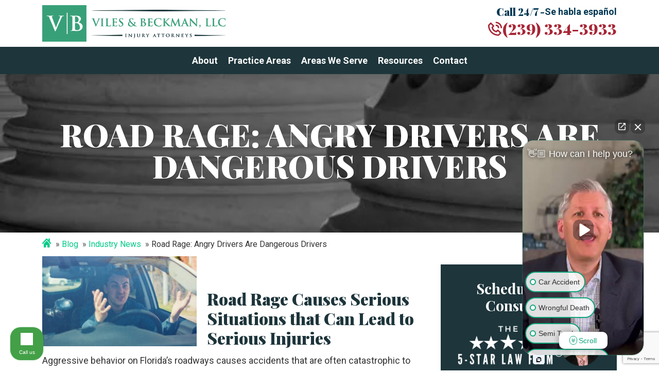

--- FILE ---
content_type: text/html; charset=UTF-8
request_url: https://www.vilesandbeckman.com/blog/road-rage-angry-drivers-are-dangerous-drivers/
body_size: 56366
content:
<!DOCTYPE html>
<html lang="en">
<head >
<meta charset="UTF-8" />
<script>
var gform;gform||(document.addEventListener("gform_main_scripts_loaded",function(){gform.scriptsLoaded=!0}),document.addEventListener("gform/theme/scripts_loaded",function(){gform.themeScriptsLoaded=!0}),window.addEventListener("DOMContentLoaded",function(){gform.domLoaded=!0}),gform={domLoaded:!1,scriptsLoaded:!1,themeScriptsLoaded:!1,isFormEditor:()=>"function"==typeof InitializeEditor,callIfLoaded:function(o){return!(!gform.domLoaded||!gform.scriptsLoaded||!gform.themeScriptsLoaded&&!gform.isFormEditor()||(gform.isFormEditor()&&console.warn("The use of gform.initializeOnLoaded() is deprecated in the form editor context and will be removed in Gravity Forms 3.1."),o(),0))},initializeOnLoaded:function(o){gform.callIfLoaded(o)||(document.addEventListener("gform_main_scripts_loaded",()=>{gform.scriptsLoaded=!0,gform.callIfLoaded(o)}),document.addEventListener("gform/theme/scripts_loaded",()=>{gform.themeScriptsLoaded=!0,gform.callIfLoaded(o)}),window.addEventListener("DOMContentLoaded",()=>{gform.domLoaded=!0,gform.callIfLoaded(o)}))},hooks:{action:{},filter:{}},addAction:function(o,r,e,t){gform.addHook("action",o,r,e,t)},addFilter:function(o,r,e,t){gform.addHook("filter",o,r,e,t)},doAction:function(o){gform.doHook("action",o,arguments)},applyFilters:function(o){return gform.doHook("filter",o,arguments)},removeAction:function(o,r){gform.removeHook("action",o,r)},removeFilter:function(o,r,e){gform.removeHook("filter",o,r,e)},addHook:function(o,r,e,t,n){null==gform.hooks[o][r]&&(gform.hooks[o][r]=[]);var d=gform.hooks[o][r];null==n&&(n=r+"_"+d.length),gform.hooks[o][r].push({tag:n,callable:e,priority:t=null==t?10:t})},doHook:function(r,o,e){var t;if(e=Array.prototype.slice.call(e,1),null!=gform.hooks[r][o]&&((o=gform.hooks[r][o]).sort(function(o,r){return o.priority-r.priority}),o.forEach(function(o){"function"!=typeof(t=o.callable)&&(t=window[t]),"action"==r?t.apply(null,e):e[0]=t.apply(null,e)})),"filter"==r)return e[0]},removeHook:function(o,r,t,n){var e;null!=gform.hooks[o][r]&&(e=(e=gform.hooks[o][r]).filter(function(o,r,e){return!!(null!=n&&n!=o.tag||null!=t&&t!=o.priority)}),gform.hooks[o][r]=e)}});
</script>

<meta name="viewport" content="width=device-width, initial-scale=1" />
<meta name='robots' content='index, follow, max-image-preview:large, max-snippet:-1, max-video-preview:-1' />

	<!-- This site is optimized with the Yoast SEO plugin v26.7 - https://yoast.com/wordpress/plugins/seo/ -->
	<title>Road Rage: Angry Drivers are Dangerous Drivers | Viles &amp; Beckman, LLC</title>
	<meta name="description" content="Florida law defines road rage (also known as aggressive careless driving) as committing two or more of these acts at the same time or in succession:" />
	<link rel="canonical" href="https://www.vilesandbeckman.com/blog/road-rage-angry-drivers-are-dangerous-drivers/" />
	<meta property="og:locale" content="en_US" />
	<meta property="og:type" content="article" />
	<meta property="og:title" content="Road Rage: Angry Drivers are Dangerous Drivers | Viles &amp; Beckman, LLC" />
	<meta property="og:description" content="Florida law defines road rage (also known as aggressive careless driving) as committing two or more of these acts at the same time or in succession:" />
	<meta property="og:url" content="https://www.vilesandbeckman.com/blog/road-rage-angry-drivers-are-dangerous-drivers/" />
	<meta property="og:site_name" content="Viles &amp; Beckman, LLC" />
	<meta property="article:publisher" content="https://www.facebook.com/vilesandbeckman/" />
	<meta property="article:published_time" content="2019-08-28T22:34:04+00:00" />
	<meta property="article:modified_time" content="2026-01-23T08:36:21+00:00" />
	<meta property="og:image" content="https://www.vilesandbeckman.com/wp-content/uploads/2019/08/Viles-Beckman-ROAD-RAGE.jpg" />
	<meta property="og:image:width" content="1024" />
	<meta property="og:image:height" content="597" />
	<meta property="og:image:type" content="image/jpeg" />
	<meta name="author" content="Marcus Viles" />
	<meta name="twitter:card" content="summary_large_image" />
	<meta name="twitter:creator" content="@VilesandBeckman" />
	<meta name="twitter:site" content="@VilesandBeckman" />
	<meta name="twitter:label1" content="Written by" />
	<meta name="twitter:data1" content="Marcus Viles" />
	<meta name="twitter:label2" content="Est. reading time" />
	<meta name="twitter:data2" content="11 minutes" />
	<script type="application/ld+json" class="yoast-schema-graph">{"@context":"https://schema.org","@graph":[{"@type":"Article","@id":"https://www.vilesandbeckman.com/blog/road-rage-angry-drivers-are-dangerous-drivers/#article","isPartOf":{"@id":"https://www.vilesandbeckman.com/blog/road-rage-angry-drivers-are-dangerous-drivers/"},"author":{"name":"Marcus Viles","@id":"https://www.vilesandbeckman.com/#/schema/person/e213cf6fb40f3103a76999bacc9b3e66"},"headline":"Road Rage: Angry Drivers Are Dangerous Drivers","datePublished":"2019-08-28T22:34:04+00:00","dateModified":"2026-01-23T08:36:21+00:00","mainEntityOfPage":{"@id":"https://www.vilesandbeckman.com/blog/road-rage-angry-drivers-are-dangerous-drivers/"},"wordCount":2226,"publisher":{"@id":"https://www.vilesandbeckman.com/#organization"},"image":{"@id":"https://www.vilesandbeckman.com/blog/road-rage-angry-drivers-are-dangerous-drivers/#primaryimage"},"thumbnailUrl":"https://www.vilesandbeckman.com/wp-content/uploads/2019/08/Viles-Beckman-ROAD-RAGE.jpg","articleSection":["Car Accidents"],"inLanguage":"en"},{"@type":"WebPage","@id":"https://www.vilesandbeckman.com/blog/road-rage-angry-drivers-are-dangerous-drivers/","url":"https://www.vilesandbeckman.com/blog/road-rage-angry-drivers-are-dangerous-drivers/","name":"Road Rage: Angry Drivers are Dangerous Drivers | Viles & Beckman, LLC","isPartOf":{"@id":"https://www.vilesandbeckman.com/#website"},"primaryImageOfPage":{"@id":"https://www.vilesandbeckman.com/blog/road-rage-angry-drivers-are-dangerous-drivers/#primaryimage"},"image":{"@id":"https://www.vilesandbeckman.com/blog/road-rage-angry-drivers-are-dangerous-drivers/#primaryimage"},"thumbnailUrl":"https://www.vilesandbeckman.com/wp-content/uploads/2019/08/Viles-Beckman-ROAD-RAGE.jpg","datePublished":"2019-08-28T22:34:04+00:00","dateModified":"2026-01-23T08:36:21+00:00","description":"Florida law defines road rage (also known as aggressive careless driving) as committing two or more of these acts at the same time or in succession:","breadcrumb":{"@id":"https://www.vilesandbeckman.com/blog/road-rage-angry-drivers-are-dangerous-drivers/#breadcrumb"},"inLanguage":"en","potentialAction":[{"@type":"ReadAction","target":["https://www.vilesandbeckman.com/blog/road-rage-angry-drivers-are-dangerous-drivers/"]}]},{"@type":"ImageObject","inLanguage":"en","@id":"https://www.vilesandbeckman.com/blog/road-rage-angry-drivers-are-dangerous-drivers/#primaryimage","url":"https://www.vilesandbeckman.com/wp-content/uploads/2019/08/Viles-Beckman-ROAD-RAGE.jpg","contentUrl":"https://www.vilesandbeckman.com/wp-content/uploads/2019/08/Viles-Beckman-ROAD-RAGE.jpg","width":1024,"height":597,"caption":"Road Rage Car Accident Attorney"},{"@type":"BreadcrumbList","@id":"https://www.vilesandbeckman.com/blog/road-rage-angry-drivers-are-dangerous-drivers/#breadcrumb","itemListElement":[{"@type":"ListItem","position":1,"name":"Home","item":"https://www.vilesandbeckman.com/"},{"@type":"ListItem","position":2,"name":"Blog","item":"https://www.vilesandbeckman.com/blog/"},{"@type":"ListItem","position":3,"name":"Industry News","item":"https://www.vilesandbeckman.com/blog/category/news/"},{"@type":"ListItem","position":4,"name":"Road Rage: Angry Drivers Are Dangerous Drivers"}]},{"@type":"WebSite","@id":"https://www.vilesandbeckman.com/#website","url":"https://www.vilesandbeckman.com/","name":"Viles & Beckman, LLC","description":"Fort Myers Personal Injury Lawyers","publisher":{"@id":"https://www.vilesandbeckman.com/#organization"},"inLanguage":"en"},{"@type":"Organization","@id":"https://www.vilesandbeckman.com/#organization","name":"Viles & Beckman, LLC","url":"https://www.vilesandbeckman.com/","logo":{"@type":"ImageObject","inLanguage":"en","@id":"https://www.vilesandbeckman.com/#/schema/logo/image/","url":"https://www.vilesandbeckman.com/wp-content/uploads/2021/03/logo.png","contentUrl":"https://www.vilesandbeckman.com/wp-content/uploads/2021/03/logo.png","width":600,"height":120,"caption":"Viles & Beckman, LLC"},"image":{"@id":"https://www.vilesandbeckman.com/#/schema/logo/image/"},"sameAs":["https://www.facebook.com/vilesandbeckman/","https://x.com/VilesandBeckman","https://www.linkedin.com/company/vilesandbeckman/","https://www.youtube.com/channel/UCHZEzsY05AAs-NCRLmsEeAA/videos"]},{"@type":"Person","@id":"https://www.vilesandbeckman.com/#/schema/person/e213cf6fb40f3103a76999bacc9b3e66","name":"Marcus Viles","image":{"@type":"ImageObject","inLanguage":"en","@id":"https://www.vilesandbeckman.com/#/schema/person/image/","url":"https://secure.gravatar.com/avatar/5d53c18d61d1b8f9410e0734b2fda979c35eb66dd04a5142bc00d55f7ffc56a7?s=96&d=mm&r=g","contentUrl":"https://secure.gravatar.com/avatar/5d53c18d61d1b8f9410e0734b2fda979c35eb66dd04a5142bc00d55f7ffc56a7?s=96&d=mm&r=g","caption":"Marcus Viles"},"url":"https://www.vilesandbeckman.com/blog/author/marcus-w-viles/"}]}</script>
	<!-- / Yoast SEO plugin. -->


<link rel="alternate" title="oEmbed (JSON)" type="application/json+oembed" href="https://www.vilesandbeckman.com/wp-json/oembed/1.0/embed?url=https%3A%2F%2Fwww.vilesandbeckman.com%2Fblog%2Froad-rage-angry-drivers-are-dangerous-drivers%2F" />
<link rel="alternate" title="oEmbed (XML)" type="text/xml+oembed" href="https://www.vilesandbeckman.com/wp-json/oembed/1.0/embed?url=https%3A%2F%2Fwww.vilesandbeckman.com%2Fblog%2Froad-rage-angry-drivers-are-dangerous-drivers%2F&#038;format=xml" />
<style id='wp-img-auto-sizes-contain-inline-css'>
img:is([sizes=auto i],[sizes^="auto," i]){contain-intrinsic-size:3000px 1500px}
/*# sourceURL=wp-img-auto-sizes-contain-inline-css */
</style>
<link rel='stylesheet' id='hd-genesis-child-theme-css' href='https://www.vilesandbeckman.com/wp-content/themes/genesis-vilesbeckman/style.css?ver=1.0.0' media='all' />
<style id='wp-block-library-inline-css'>
:root{--wp-block-synced-color:#7a00df;--wp-block-synced-color--rgb:122,0,223;--wp-bound-block-color:var(--wp-block-synced-color);--wp-editor-canvas-background:#ddd;--wp-admin-theme-color:#007cba;--wp-admin-theme-color--rgb:0,124,186;--wp-admin-theme-color-darker-10:#006ba1;--wp-admin-theme-color-darker-10--rgb:0,107,160.5;--wp-admin-theme-color-darker-20:#005a87;--wp-admin-theme-color-darker-20--rgb:0,90,135;--wp-admin-border-width-focus:2px}@media (min-resolution:192dpi){:root{--wp-admin-border-width-focus:1.5px}}.wp-element-button{cursor:pointer}:root .has-very-light-gray-background-color{background-color:#eee}:root .has-very-dark-gray-background-color{background-color:#313131}:root .has-very-light-gray-color{color:#eee}:root .has-very-dark-gray-color{color:#313131}:root .has-vivid-green-cyan-to-vivid-cyan-blue-gradient-background{background:linear-gradient(135deg,#00d084,#0693e3)}:root .has-purple-crush-gradient-background{background:linear-gradient(135deg,#34e2e4,#4721fb 50%,#ab1dfe)}:root .has-hazy-dawn-gradient-background{background:linear-gradient(135deg,#faaca8,#dad0ec)}:root .has-subdued-olive-gradient-background{background:linear-gradient(135deg,#fafae1,#67a671)}:root .has-atomic-cream-gradient-background{background:linear-gradient(135deg,#fdd79a,#004a59)}:root .has-nightshade-gradient-background{background:linear-gradient(135deg,#330968,#31cdcf)}:root .has-midnight-gradient-background{background:linear-gradient(135deg,#020381,#2874fc)}:root{--wp--preset--font-size--normal:16px;--wp--preset--font-size--huge:42px}.has-regular-font-size{font-size:1em}.has-larger-font-size{font-size:2.625em}.has-normal-font-size{font-size:var(--wp--preset--font-size--normal)}.has-huge-font-size{font-size:var(--wp--preset--font-size--huge)}.has-text-align-center{text-align:center}.has-text-align-left{text-align:left}.has-text-align-right{text-align:right}.has-fit-text{white-space:nowrap!important}#end-resizable-editor-section{display:none}.aligncenter{clear:both}.items-justified-left{justify-content:flex-start}.items-justified-center{justify-content:center}.items-justified-right{justify-content:flex-end}.items-justified-space-between{justify-content:space-between}.screen-reader-text{border:0;clip-path:inset(50%);height:1px;margin:-1px;overflow:hidden;padding:0;position:absolute;width:1px;word-wrap:normal!important}.screen-reader-text:focus{background-color:#ddd;clip-path:none;color:#444;display:block;font-size:1em;height:auto;left:5px;line-height:normal;padding:15px 23px 14px;text-decoration:none;top:5px;width:auto;z-index:100000}html :where(.has-border-color){border-style:solid}html :where([style*=border-top-color]){border-top-style:solid}html :where([style*=border-right-color]){border-right-style:solid}html :where([style*=border-bottom-color]){border-bottom-style:solid}html :where([style*=border-left-color]){border-left-style:solid}html :where([style*=border-width]){border-style:solid}html :where([style*=border-top-width]){border-top-style:solid}html :where([style*=border-right-width]){border-right-style:solid}html :where([style*=border-bottom-width]){border-bottom-style:solid}html :where([style*=border-left-width]){border-left-style:solid}html :where(img[class*=wp-image-]){height:auto;max-width:100%}:where(figure){margin:0 0 1em}html :where(.is-position-sticky){--wp-admin--admin-bar--position-offset:var(--wp-admin--admin-bar--height,0px)}@media screen and (max-width:600px){html :where(.is-position-sticky){--wp-admin--admin-bar--position-offset:0px}}

/*# sourceURL=wp-block-library-inline-css */
</style><style id='global-styles-inline-css'>
:root{--wp--preset--aspect-ratio--square: 1;--wp--preset--aspect-ratio--4-3: 4/3;--wp--preset--aspect-ratio--3-4: 3/4;--wp--preset--aspect-ratio--3-2: 3/2;--wp--preset--aspect-ratio--2-3: 2/3;--wp--preset--aspect-ratio--16-9: 16/9;--wp--preset--aspect-ratio--9-16: 9/16;--wp--preset--color--black: #000000;--wp--preset--color--cyan-bluish-gray: #abb8c3;--wp--preset--color--white: #ffffff;--wp--preset--color--pale-pink: #f78da7;--wp--preset--color--vivid-red: #cf2e2e;--wp--preset--color--luminous-vivid-orange: #ff6900;--wp--preset--color--luminous-vivid-amber: #fcb900;--wp--preset--color--light-green-cyan: #7bdcb5;--wp--preset--color--vivid-green-cyan: #00d084;--wp--preset--color--pale-cyan-blue: #8ed1fc;--wp--preset--color--vivid-cyan-blue: #0693e3;--wp--preset--color--vivid-purple: #9b51e0;--wp--preset--gradient--vivid-cyan-blue-to-vivid-purple: linear-gradient(135deg,rgb(6,147,227) 0%,rgb(155,81,224) 100%);--wp--preset--gradient--light-green-cyan-to-vivid-green-cyan: linear-gradient(135deg,rgb(122,220,180) 0%,rgb(0,208,130) 100%);--wp--preset--gradient--luminous-vivid-amber-to-luminous-vivid-orange: linear-gradient(135deg,rgb(252,185,0) 0%,rgb(255,105,0) 100%);--wp--preset--gradient--luminous-vivid-orange-to-vivid-red: linear-gradient(135deg,rgb(255,105,0) 0%,rgb(207,46,46) 100%);--wp--preset--gradient--very-light-gray-to-cyan-bluish-gray: linear-gradient(135deg,rgb(238,238,238) 0%,rgb(169,184,195) 100%);--wp--preset--gradient--cool-to-warm-spectrum: linear-gradient(135deg,rgb(74,234,220) 0%,rgb(151,120,209) 20%,rgb(207,42,186) 40%,rgb(238,44,130) 60%,rgb(251,105,98) 80%,rgb(254,248,76) 100%);--wp--preset--gradient--blush-light-purple: linear-gradient(135deg,rgb(255,206,236) 0%,rgb(152,150,240) 100%);--wp--preset--gradient--blush-bordeaux: linear-gradient(135deg,rgb(254,205,165) 0%,rgb(254,45,45) 50%,rgb(107,0,62) 100%);--wp--preset--gradient--luminous-dusk: linear-gradient(135deg,rgb(255,203,112) 0%,rgb(199,81,192) 50%,rgb(65,88,208) 100%);--wp--preset--gradient--pale-ocean: linear-gradient(135deg,rgb(255,245,203) 0%,rgb(182,227,212) 50%,rgb(51,167,181) 100%);--wp--preset--gradient--electric-grass: linear-gradient(135deg,rgb(202,248,128) 0%,rgb(113,206,126) 100%);--wp--preset--gradient--midnight: linear-gradient(135deg,rgb(2,3,129) 0%,rgb(40,116,252) 100%);--wp--preset--font-size--small: 13px;--wp--preset--font-size--medium: 20px;--wp--preset--font-size--large: 36px;--wp--preset--font-size--x-large: 42px;--wp--preset--spacing--20: 0.44rem;--wp--preset--spacing--30: 0.67rem;--wp--preset--spacing--40: 1rem;--wp--preset--spacing--50: 1.5rem;--wp--preset--spacing--60: 2.25rem;--wp--preset--spacing--70: 3.38rem;--wp--preset--spacing--80: 5.06rem;--wp--preset--shadow--natural: 6px 6px 9px rgba(0, 0, 0, 0.2);--wp--preset--shadow--deep: 12px 12px 50px rgba(0, 0, 0, 0.4);--wp--preset--shadow--sharp: 6px 6px 0px rgba(0, 0, 0, 0.2);--wp--preset--shadow--outlined: 6px 6px 0px -3px rgb(255, 255, 255), 6px 6px rgb(0, 0, 0);--wp--preset--shadow--crisp: 6px 6px 0px rgb(0, 0, 0);}:where(.is-layout-flex){gap: 0.5em;}:where(.is-layout-grid){gap: 0.5em;}body .is-layout-flex{display: flex;}.is-layout-flex{flex-wrap: wrap;align-items: center;}.is-layout-flex > :is(*, div){margin: 0;}body .is-layout-grid{display: grid;}.is-layout-grid > :is(*, div){margin: 0;}:where(.wp-block-columns.is-layout-flex){gap: 2em;}:where(.wp-block-columns.is-layout-grid){gap: 2em;}:where(.wp-block-post-template.is-layout-flex){gap: 1.25em;}:where(.wp-block-post-template.is-layout-grid){gap: 1.25em;}.has-black-color{color: var(--wp--preset--color--black) !important;}.has-cyan-bluish-gray-color{color: var(--wp--preset--color--cyan-bluish-gray) !important;}.has-white-color{color: var(--wp--preset--color--white) !important;}.has-pale-pink-color{color: var(--wp--preset--color--pale-pink) !important;}.has-vivid-red-color{color: var(--wp--preset--color--vivid-red) !important;}.has-luminous-vivid-orange-color{color: var(--wp--preset--color--luminous-vivid-orange) !important;}.has-luminous-vivid-amber-color{color: var(--wp--preset--color--luminous-vivid-amber) !important;}.has-light-green-cyan-color{color: var(--wp--preset--color--light-green-cyan) !important;}.has-vivid-green-cyan-color{color: var(--wp--preset--color--vivid-green-cyan) !important;}.has-pale-cyan-blue-color{color: var(--wp--preset--color--pale-cyan-blue) !important;}.has-vivid-cyan-blue-color{color: var(--wp--preset--color--vivid-cyan-blue) !important;}.has-vivid-purple-color{color: var(--wp--preset--color--vivid-purple) !important;}.has-black-background-color{background-color: var(--wp--preset--color--black) !important;}.has-cyan-bluish-gray-background-color{background-color: var(--wp--preset--color--cyan-bluish-gray) !important;}.has-white-background-color{background-color: var(--wp--preset--color--white) !important;}.has-pale-pink-background-color{background-color: var(--wp--preset--color--pale-pink) !important;}.has-vivid-red-background-color{background-color: var(--wp--preset--color--vivid-red) !important;}.has-luminous-vivid-orange-background-color{background-color: var(--wp--preset--color--luminous-vivid-orange) !important;}.has-luminous-vivid-amber-background-color{background-color: var(--wp--preset--color--luminous-vivid-amber) !important;}.has-light-green-cyan-background-color{background-color: var(--wp--preset--color--light-green-cyan) !important;}.has-vivid-green-cyan-background-color{background-color: var(--wp--preset--color--vivid-green-cyan) !important;}.has-pale-cyan-blue-background-color{background-color: var(--wp--preset--color--pale-cyan-blue) !important;}.has-vivid-cyan-blue-background-color{background-color: var(--wp--preset--color--vivid-cyan-blue) !important;}.has-vivid-purple-background-color{background-color: var(--wp--preset--color--vivid-purple) !important;}.has-black-border-color{border-color: var(--wp--preset--color--black) !important;}.has-cyan-bluish-gray-border-color{border-color: var(--wp--preset--color--cyan-bluish-gray) !important;}.has-white-border-color{border-color: var(--wp--preset--color--white) !important;}.has-pale-pink-border-color{border-color: var(--wp--preset--color--pale-pink) !important;}.has-vivid-red-border-color{border-color: var(--wp--preset--color--vivid-red) !important;}.has-luminous-vivid-orange-border-color{border-color: var(--wp--preset--color--luminous-vivid-orange) !important;}.has-luminous-vivid-amber-border-color{border-color: var(--wp--preset--color--luminous-vivid-amber) !important;}.has-light-green-cyan-border-color{border-color: var(--wp--preset--color--light-green-cyan) !important;}.has-vivid-green-cyan-border-color{border-color: var(--wp--preset--color--vivid-green-cyan) !important;}.has-pale-cyan-blue-border-color{border-color: var(--wp--preset--color--pale-cyan-blue) !important;}.has-vivid-cyan-blue-border-color{border-color: var(--wp--preset--color--vivid-cyan-blue) !important;}.has-vivid-purple-border-color{border-color: var(--wp--preset--color--vivid-purple) !important;}.has-vivid-cyan-blue-to-vivid-purple-gradient-background{background: var(--wp--preset--gradient--vivid-cyan-blue-to-vivid-purple) !important;}.has-light-green-cyan-to-vivid-green-cyan-gradient-background{background: var(--wp--preset--gradient--light-green-cyan-to-vivid-green-cyan) !important;}.has-luminous-vivid-amber-to-luminous-vivid-orange-gradient-background{background: var(--wp--preset--gradient--luminous-vivid-amber-to-luminous-vivid-orange) !important;}.has-luminous-vivid-orange-to-vivid-red-gradient-background{background: var(--wp--preset--gradient--luminous-vivid-orange-to-vivid-red) !important;}.has-very-light-gray-to-cyan-bluish-gray-gradient-background{background: var(--wp--preset--gradient--very-light-gray-to-cyan-bluish-gray) !important;}.has-cool-to-warm-spectrum-gradient-background{background: var(--wp--preset--gradient--cool-to-warm-spectrum) !important;}.has-blush-light-purple-gradient-background{background: var(--wp--preset--gradient--blush-light-purple) !important;}.has-blush-bordeaux-gradient-background{background: var(--wp--preset--gradient--blush-bordeaux) !important;}.has-luminous-dusk-gradient-background{background: var(--wp--preset--gradient--luminous-dusk) !important;}.has-pale-ocean-gradient-background{background: var(--wp--preset--gradient--pale-ocean) !important;}.has-electric-grass-gradient-background{background: var(--wp--preset--gradient--electric-grass) !important;}.has-midnight-gradient-background{background: var(--wp--preset--gradient--midnight) !important;}.has-small-font-size{font-size: var(--wp--preset--font-size--small) !important;}.has-medium-font-size{font-size: var(--wp--preset--font-size--medium) !important;}.has-large-font-size{font-size: var(--wp--preset--font-size--large) !important;}.has-x-large-font-size{font-size: var(--wp--preset--font-size--x-large) !important;}
/*# sourceURL=global-styles-inline-css */
</style>

<style id='classic-theme-styles-inline-css'>
/*! This file is auto-generated */
.wp-block-button__link{color:#fff;background-color:#32373c;border-radius:9999px;box-shadow:none;text-decoration:none;padding:calc(.667em + 2px) calc(1.333em + 2px);font-size:1.125em}.wp-block-file__button{background:#32373c;color:#fff;text-decoration:none}
/*# sourceURL=/wp-includes/css/classic-themes.min.css */
</style>
<link rel='stylesheet' id='google_business_reviews_rating_wp_css-css' href='https://www.vilesandbeckman.com/wp-content/plugins/g-business-reviews-rating/wp/css/css.css?ver=03428fe7bd3085b55de4368fc11aef43' media='all' />
<link rel='stylesheet' id='theme-main-css' href='https://www.vilesandbeckman.com/wp-content/themes/genesis-vilesbeckman/assets/app/css/main.min.css?ver=1768242825' media='all' />
<script src="https://www.vilesandbeckman.com/wp-includes/js/jquery/jquery.min.js?ver=3.7.1" id="jquery-core-js"></script>
<script src="https://www.vilesandbeckman.com/wp-includes/js/jquery/jquery-migrate.min.js?ver=3.4.1" id="jquery-migrate-js"></script>
<script src="https://www.vilesandbeckman.com/wp-content/plugins/g-business-reviews-rating/wp/js/js.js?ver=03428fe7bd3085b55de4368fc11aef43" id="google_business_reviews_rating_wp_js-js"></script>
    <link rel="apple-touch-icon" sizes="180x180" href="https://www.vilesandbeckman.com/wp-content/themes/genesis-vilesbeckman/assets/favicon/apple-touch-icon.png">
    <link rel="icon" type="image/png" sizes="48x48" href="https://www.vilesandbeckman.com/wp-content/themes/genesis-vilesbeckman/assets/favicon/favicon-48x48.png">
    <link rel="icon" type="image/png" sizes="192x192" href="https://www.vilesandbeckman.com/wp-content/themes/genesis-vilesbeckman/assets/favicon/android-chrome-192x192.png">
    <link rel="manifest" href="https://www.vilesandbeckman.com/wp-content/themes/genesis-vilesbeckman/assets/favicon/site.webmanifest">
    <link rel="mask-icon" href="https://www.vilesandbeckman.com/wp-content/themes/genesis-vilesbeckman/assets/favicon/safari-pinned-tab.svg" color="#5bbad5">
    <meta name="msapplication-TileColor" content="#da532c">
    <meta name="msapplication-config" content="https://www.vilesandbeckman.com/wp-content/themes/genesis-vilesbeckman/assets/favicon/browserconfig.xml">
    <meta name="theme-color" content="#ffffff">
    <link rel="https://api.w.org/" href="https://www.vilesandbeckman.com/wp-json/" /><link rel="alternate" title="JSON" type="application/json" href="https://www.vilesandbeckman.com/wp-json/wp/v2/posts/695" /><link rel="EditURI" type="application/rsd+xml" title="RSD" href="https://www.vilesandbeckman.com/xmlrpc.php?rsd" />
<link rel='shortlink' href='https://www.vilesandbeckman.com/?p=695' />

    <link rel="preconnect" href="https://fonts.googleapis.com">
    <link rel="preconnect" href="https://fonts.gstatic.com" crossorigin>
    <link href="https://fonts.googleapis.com/css2?family=Open+Sans:wght@700;800&family=Playfair+Display:ital,wght@0,400;0,700;0,900;1,400&family=Roboto:ital,wght@0,300;0,400;0,500;0,700;0,900;1,400;1,500;1,700;1,900&display=swap" rel="stylesheet">

    <!-- Google Tag Manager -->
    <script>(function(w,d,s,l,i){w[l]=w[l]||[];w[l].push({'gtm.start':
    new Date().getTime(),event:'gtm.js'});var f=d.getElementsByTagName(s)[0],
    j=d.createElement(s),dl=l!='dataLayer'?'&l='+l:'';j.async=true;j.src=
    'https://www.googletagmanager.com/gtm.js?id='+i+dl;f.parentNode.insertBefore(j,f);
    })(window,document,'script','dataLayer','GTM-5X5HQGQ');</script>
    <!-- End Google Tag Manager -->

    <!-- Start Lawmatics Pixel Snippet -->
    <script>
    !function(e,t,n,a,i,s,c,o,l){e[i]||(c=e[i]=function(){c.process?c.process.apply(c,arguments):c.queue.push(arguments)},c.queue=[],c.t=1*new Date,o=t.createElement(n),o.async=1,o.src=a+'?t='+Math.ceil(new Date/s)*s,l=t.getElementsByTagName(n)[0],l.parentNode.insertBefore(o,l))}(window,document,'script','https://navi.lawmatics.com/navi.min.js','lm_navi',864e5),lm_navi('init','6f6e3157-bf05-41af-ac7c-132548ca784e'),lm_navi('event','pageload');
    </script>
    <!-- End Lawmatics Pixel Snippet -->

    
            <script>
        (function (w,d,s,v,odl){(w[v]=w[v]||{})['odl']=odl;;
        var f=d.getElementsByTagName(s)[0],j=d.createElement(s);j.async=true;
        j.src='https://intaker.azureedge.net/widget/chat.min.js';
        f.parentNode.insertBefore(j,f);
        })(window, document, 'script','Intaker', 'vilesbeckmanllc');
        </script>
    
    <style>

        @media screen and (min-width: 991px) {
            .menu-item-6155 .sub-menu,
            .dynamic-sub-menu{
                width: 400px;
            }

            .menu-item-6155 .sub-menu li,
            .dynamic-sub-menu li {
                width: 100%;
                display: inline-block;
            }

            .menu-item-6155 .sub-menu li a,
            .dynamic-sub-menu li a{
                width: 100%;
                display: block;
            }
        }

    </style>

    <link rel="pingback" href="https://www.vilesandbeckman.com/xmlrpc.php" />
<script id='nitro-telemetry-meta' nitro-exclude>window.NPTelemetryMetadata={missReason: (!window.NITROPACK_STATE ? 'cache not found' : 'hit'),pageType: 'post',isEligibleForOptimization: true,}</script><script id='nitro-generic' nitro-exclude>(()=>{window.NitroPack=window.NitroPack||{coreVersion:"na",isCounted:!1};let e=document.createElement("script");if(e.src="https://nitroscripts.com/QuCBdtuVevngKAEuAJdfXcoKpYPYPntc",e.async=!0,e.id="nitro-script",document.head.appendChild(e),!window.NitroPack.isCounted){window.NitroPack.isCounted=!0;let t=()=>{navigator.sendBeacon("https://to.getnitropack.com/p",JSON.stringify({siteId:"QuCBdtuVevngKAEuAJdfXcoKpYPYPntc",url:window.location.href,isOptimized:!!window.IS_NITROPACK,coreVersion:"na",missReason:window.NPTelemetryMetadata?.missReason||"",pageType:window.NPTelemetryMetadata?.pageType||"",isEligibleForOptimization:!!window.NPTelemetryMetadata?.isEligibleForOptimization}))};(()=>{let e=()=>new Promise(e=>{"complete"===document.readyState?e():window.addEventListener("load",e)}),i=()=>new Promise(e=>{document.prerendering?document.addEventListener("prerenderingchange",e,{once:!0}):e()}),a=async()=>{await i(),await e(),t()};a()})(),window.addEventListener("pageshow",e=>{if(e.persisted){let i=document.prerendering||self.performance?.getEntriesByType?.("navigation")[0]?.activationStart>0;"visible"!==document.visibilityState||i||t()}})}})();</script>        <link rel="alternate" hreflang="x-default" href="https://www.vilesandbeckman.com/blog/road-rage-angry-drivers-are-dangerous-drivers/" />
        <link rel="alternate" hreflang="en" href="https://www.vilesandbeckman.com/blog/road-rage-angry-drivers-are-dangerous-drivers/" />

    <link rel="icon" href="https://www.vilesandbeckman.com/wp-content/uploads/2021/06/favicon.png" sizes="32x32" />
<link rel="icon" href="https://www.vilesandbeckman.com/wp-content/uploads/2021/06/favicon.png" sizes="192x192" />
<link rel="apple-touch-icon" href="https://www.vilesandbeckman.com/wp-content/uploads/2021/06/favicon.png" />
<meta name="msapplication-TileImage" content="https://www.vilesandbeckman.com/wp-content/uploads/2021/06/favicon.png" />
		<style id="wp-custom-css">
			body.home .homepage-hero-image {
background-repeat: no-repeat; background-position: center bottom;
	    background: url(/wp-content/themes/genesis-vilesbeckman/assets/app/img/vilesgroup2026.webp) no-repeat bottom, linear-gradient(180deg, rgba(217, 217, 217, 0) 0, rgba(201, 227, 219, .270833) 27.08%, #9effdf 100%);
	background-size: 100%;
   }
@media (min-width: 992px) {
	body.page-template-careers-page .site-inner .main-content .core-values .cards .cards-list .card {
			min-height: 435px;
	}
}
.postid-8564 .attachment-medium  {
	display:none;
}
body.page-template-mothers-day-template .site-inner .main-content .row .contest-rules span
{
	color:#00CA88;
}
.g-from-checkbox {
	color:white;
}
.page-template-page-contact .gfield-choice-input {
	width:15px !important;
}
.gfield-choice-input {
	width:15px !important;
}
.sidebarcheckbox {
	font-size:14px;
}		</style>
		<link rel='stylesheet' id='gforms_reset_css-css' href='https://www.vilesandbeckman.com/wp-content/plugins/gravityforms/legacy/css/formreset.min.css?ver=2.9.25' media='all' />
<link rel='stylesheet' id='gforms_formsmain_css-css' href='https://www.vilesandbeckman.com/wp-content/plugins/gravityforms/legacy/css/formsmain.min.css?ver=2.9.25' media='all' />
<link rel='stylesheet' id='gforms_ready_class_css-css' href='https://www.vilesandbeckman.com/wp-content/plugins/gravityforms/legacy/css/readyclass.min.css?ver=2.9.25' media='all' />
<link rel='stylesheet' id='gforms_browsers_css-css' href='https://www.vilesandbeckman.com/wp-content/plugins/gravityforms/legacy/css/browsers.min.css?ver=2.9.25' media='all' />
<link rel='stylesheet' id='us-fl-mapstyle-frontend-css' href='https://www.vilesandbeckman.com/wp-content/plugins/us-fl-map/map-style.css?ver=1.0' media='all' />
</head>
<body class="wp-singular post-template-default single single-post postid-695 single-format-standard wp-theme-genesis wp-child-theme-genesis-vilesbeckman no-webp content-sidebar genesis-breadcrumbs-hidden"><noscript><iframe src="https://www.googletagmanager.com/ns.html?id=GTM-5X5HQGQ"
    height="0" width="0" style="display:none;visibility:hidden"></iframe></noscript><div class="site-container"><header class="site-header"><div class="wrap">        <section class="site-header">
            <div class="container">
                <div class="row align-items-center justify-content-between">
                    <div class="col-9 col-sm-9 col-md-9 col-lg-10 col-xl-4">
                        <div class="logo">
                            <a href="https://www.vilesandbeckman.com/" title="Viles &amp; Beckman, LLC Logo" data-wpel-link="internal" target="_self" rel="noopener noreferrer">
                                <picture>
                                    <source srcset="https://www.vilesandbeckman.com/wp-content/themes/genesis-vilesbeckman/assets/app/img/viles-and-beckman-logo.webp" type="image/webp">
                                    <img src="https://www.vilesandbeckman.com/wp-content/themes/genesis-vilesbeckman/assets/app/img/viles-and-beckman-logo.png" alt="Viles &amp; Beckman, LLC Logo" width="415" height="82" title="Viles &amp; Beckman, LLC Logo">
                                </picture>
                            </a>
                        </div>
                    </div>
                    <div class="col-3 col-sm-3 col-md-3 col-lg-2 d-xl-none">
                        <div class="mobile-header-button-container">
                            <button class="mobile-header-button open-menu">
                                <img src="https://www.vilesandbeckman.com/wp-content/themes/genesis-vilesbeckman/assets/app/svg/menu.svg" alt="Call Us Today" width="16" height="16">
                            </button>
                        </div>
                    </div>
                    <div class="d-none d-sm-none d-md-none d-lg-none d-xl-block col-md-5 col-lg-5">
                        <div class="call-or-text">
                                                            <span>Call 24/7 -</span>
                                <a href="https://www.vilesandbeckman.com/es/" data-wpel-link="internal" target="_self" rel="noopener noreferrer">Se habla español</a>
                                                    </div>
                        <div class="call-phone">
                            <a href="tel:+12393343933" data-wpel-link="internal" target="_self" rel="noopener noreferrer">(239) 334-3933</a>
                        </div>
                    </div>
                </div>
                <div class="row justify-content-end menu-row">
                    <div class="col-md-12">
                        <div class="hero-right">
                            <div class="main-nav">
                                <div class="close-menu">
                                    <button>✕</button>
                                </div>
                                <ul id="primary-menu" class="primary-menu"><li id="menu-item-3014" class="menu-item menu-item-type-post_type menu-item-object-page menu-item-has-children menu-item-3014"><a href="https://www.vilesandbeckman.com/about-us/" data-wpel-link="internal" target="_self" rel="noopener noreferrer">About</a>
<ul class="sub-menu">
	<li id="menu-item-5831" class="menu-item menu-item-type-custom menu-item-object-custom menu-item-5831"><a href="https://www.vilesandbeckman.com/mission-core-values/" data-wpel-link="internal" target="_self" rel="noopener noreferrer">Our Mission &#038; Values</a></li>
	<li id="menu-item-10760" class="menu-item menu-item-type-custom menu-item-object-custom menu-item-10760"><a href="https://www.vilesandbeckman.com/the-5-star-promise-at-viles-beckman-llc/" data-wpel-link="internal" target="_self" rel="noopener noreferrer">The 5-Star Promise</a></li>
	<li id="menu-item-7195" class="menu-item menu-item-type-custom menu-item-object-custom menu-item-has-children menu-item-7195"><a>Executive Team</a>
	<ul class="sub-menu">
		<li id="menu-item-6169" class="menu-item menu-item-type-custom menu-item-object-custom menu-item-6169"><a href="https://www.vilesandbeckman.com/kayla-grayson/" data-wpel-link="internal" target="_self" rel="noopener noreferrer">Kayla Grayson</a></li>
		<li id="menu-item-7237" class="menu-item menu-item-type-post_type menu-item-object-page menu-item-7237"><a href="https://www.vilesandbeckman.com/about-us/michael-beckman/" data-wpel-link="internal" target="_self" rel="noopener noreferrer">Michael Beckman</a></li>
		<li id="menu-item-7219" class="menu-item menu-item-type-custom menu-item-object-custom menu-item-7219"><a href="https://www.vilesandbeckman.com/marcus-w-viles/" data-wpel-link="internal" target="_self" rel="noopener noreferrer">Marcus W. Viles (1959 – 2023)</a></li>
	</ul>
</li>
	<li id="menu-item-5838" class="menu-item menu-item-type-custom menu-item-object-custom menu-item-has-children menu-item-5838"><a href="https://www.vilesandbeckman.com/our-attorneys/" data-wpel-link="internal" target="_self" rel="noopener noreferrer">Attorneys</a>
	<ul class="sub-menu">
		<li id="menu-item-3001" class="menu-item menu-item-type-post_type menu-item-object-page menu-item-3001"><a href="https://www.vilesandbeckman.com/about-us/michael-beckman/" data-wpel-link="internal" target="_self" rel="noopener noreferrer">Michael Beckman</a></li>
		<li id="menu-item-5530" class="menu-item menu-item-type-post_type menu-item-object-page menu-item-5530"><a href="https://www.vilesandbeckman.com/about-us/andrew-barnett/" data-wpel-link="internal" target="_self" rel="noopener noreferrer">Andrew Barnett</a></li>
		<li id="menu-item-5483" class="menu-item menu-item-type-post_type menu-item-object-page menu-item-5483"><a href="https://www.vilesandbeckman.com/about-us/barbara-walsh/" data-wpel-link="internal" target="_self" rel="noopener noreferrer">Barbara Walsh</a></li>
		<li id="menu-item-5779" class="menu-item menu-item-type-post_type menu-item-object-page menu-item-5779"><a href="https://www.vilesandbeckman.com/about-us/francesca-maria-anon/" data-wpel-link="internal" target="_self" rel="noopener noreferrer">Francesca Maria Anon</a></li>
		<li id="menu-item-10976" class="menu-item menu-item-type-custom menu-item-object-custom menu-item-10976"><a href="https://www.vilesandbeckman.com/about-us/melissa-villalta/" data-wpel-link="internal" target="_self" rel="noopener noreferrer">Melissa Villalta</a></li>
	</ul>
</li>
	<li id="menu-item-3138" class="menu-item menu-item-type-post_type menu-item-object-page menu-item-3138"><a href="https://www.vilesandbeckman.com/testimonials/" data-wpel-link="internal" target="_self" rel="noopener noreferrer">Client Testimonials</a></li>
	<li id="menu-item-5628" class="menu-item menu-item-type-post_type menu-item-object-page menu-item-has-children menu-item-5628"><a href="https://www.vilesandbeckman.com/about-us/scholarships/" data-wpel-link="internal" target="_self" rel="noopener noreferrer">Scholarships</a>
	<ul class="sub-menu">
		<li id="menu-item-5630" class="menu-item menu-item-type-post_type menu-item-object-page menu-item-has-children menu-item-5630"><a href="https://www.vilesandbeckman.com/about-us/community-growth-scholarship/" data-wpel-link="internal" target="_self" rel="noopener noreferrer">Marcus W. Viles Community Growth Scholarship</a>
		<ul class="sub-menu">
			<li id="menu-item-5629" class="menu-item menu-item-type-post_type menu-item-object-page menu-item-5629"><a href="https://www.vilesandbeckman.com/about-us/community-growth-scholarship/terms-and-conditions/" data-wpel-link="internal" target="_self" rel="noopener noreferrer">Marcus W. Viles Community Growth Scholarship Terms and Conditions</a></li>
		</ul>
</li>
	</ul>
</li>
	<li id="menu-item-8469" class="menu-item menu-item-type-post_type menu-item-object-page menu-item-8469"><a href="https://www.vilesandbeckman.com/careers/" data-wpel-link="internal" target="_self" rel="noopener noreferrer">Careers</a></li>
</ul>
</li>
<li id="menu-item-6155" class="menu-item menu-item-type-custom menu-item-object-custom menu-item-has-children menu-item-6155"><a href="https://www.vilesandbeckman.com/practice-areas/" data-wpel-link="internal" target="_self" rel="noopener noreferrer">Practice Areas</a>
<ul class="sub-menu">
	<li id="menu-item-3137" class="menu-item menu-item-type-custom menu-item-object-custom menu-item-3137"><a href="/" data-wpel-link="internal" target="_self" rel="noopener noreferrer">Personal Injury</a></li>
	<li id="menu-item-4488" class="menu-item menu-item-type-post_type menu-item-object-page menu-item-4488"><a href="https://www.vilesandbeckman.com/areas-we-serve/fort-myers-fl/car-accident-lawyer/" data-wpel-link="internal" target="_self" rel="noopener noreferrer">Car Accidents</a></li>
	<li id="menu-item-4540" class="menu-item menu-item-type-post_type menu-item-object-page menu-item-4540"><a href="https://www.vilesandbeckman.com/areas-we-serve/fort-myers-fl/truck-accident-lawyer/" data-wpel-link="internal" target="_self" rel="noopener noreferrer">Truck Accidents</a></li>
	<li id="menu-item-8172" class="menu-item menu-item-type-custom menu-item-object-custom menu-item-8172"><a href="https://www.vilesandbeckman.com/areas-we-serve/fort-myers-fl/catastrophic-injury-lawyer/" data-wpel-link="internal" target="_self" rel="noopener noreferrer">Catastrophic Injury</a></li>
	<li id="menu-item-4535" class="menu-item menu-item-type-post_type menu-item-object-page menu-item-4535"><a href="https://www.vilesandbeckman.com/areas-we-serve/fort-myers-fl/motorcycle-accident-lawyer/" data-wpel-link="internal" target="_self" rel="noopener noreferrer">Motorcycle Accidents</a></li>
	<li id="menu-item-4584" class="menu-item menu-item-type-post_type menu-item-object-page menu-item-4584"><a href="https://www.vilesandbeckman.com/areas-we-serve/fort-myers-fl/slip-and-fall-accident-lawyer/" data-wpel-link="internal" target="_self" rel="noopener noreferrer">Slip &#038; Fall</a></li>
	<li id="menu-item-4574" class="menu-item menu-item-type-post_type menu-item-object-page menu-item-4574"><a href="https://www.vilesandbeckman.com/areas-we-serve/fort-myers-fl/premises-liability-lawyer/" data-wpel-link="internal" target="_self" rel="noopener noreferrer">Premises Liability</a></li>
	<li id="menu-item-5690" class="menu-item menu-item-type-post_type menu-item-object-page menu-item-5690"><a href="https://www.vilesandbeckman.com/areas-we-serve/fort-myers-fl/burn-injury-lawyer/" data-wpel-link="internal" target="_self" rel="noopener noreferrer">Burn Injury</a></li>
	<li id="menu-item-5691" class="menu-item menu-item-type-post_type menu-item-object-page menu-item-5691"><a href="https://www.vilesandbeckman.com/areas-we-serve/fort-myers-fl/product-liability-lawyer/" data-wpel-link="internal" target="_self" rel="noopener noreferrer">Product Liability</a></li>
	<li id="menu-item-4595" class="menu-item menu-item-type-post_type menu-item-object-page menu-item-4595"><a href="https://www.vilesandbeckman.com/areas-we-serve/fort-myers-fl/wrongful-death-lawyer/" data-wpel-link="internal" target="_self" rel="noopener noreferrer">Wrongful Death</a></li>
	<li id="menu-item-10414" class="menu-item menu-item-type-post_type menu-item-object-page menu-item-has-children menu-item-10414"><a href="https://www.vilesandbeckman.com/florida-hurricane-damage-claim-lawyer/" data-wpel-link="internal" target="_self" rel="noopener noreferrer">Hurricane Claims</a>
	<ul class="sub-menu">
		<li id="menu-item-10421" class="menu-item menu-item-type-post_type menu-item-object-page menu-item-10421"><a href="https://www.vilesandbeckman.com/florida-hurricane-damage-claim-lawyer/commercial-claims/" data-wpel-link="internal" target="_self" rel="noopener noreferrer">Commercial Claims</a></li>
		<li id="menu-item-10422" class="menu-item menu-item-type-post_type menu-item-object-page menu-item-10422"><a href="https://www.vilesandbeckman.com/florida-hurricane-damage-claim-lawyer/residential-claims/" data-wpel-link="internal" target="_self" rel="noopener noreferrer">Residential Claims</a></li>
	</ul>
</li>
	<li id="menu-item-6156" class="menu-item menu-item-type-post_type menu-item-object-page menu-item-6156"><a href="https://www.vilesandbeckman.com/securities-investment-fraud/" data-wpel-link="internal" target="_self" rel="noopener noreferrer">Securities Investment Fraud</a></li>
	<li id="menu-item-10138" class="menu-item menu-item-type-custom menu-item-object-custom menu-item-10138"><a href="/practice-areas/" data-wpel-link="internal" target="_self" rel="noopener noreferrer">View All Practice Areas</a></li>
</ul>
</li>
<li id="menu-item-7181" class="menu-item menu-item-type-post_type menu-item-object-page menu-item-has-children menu-item-7181"><a href="https://www.vilesandbeckman.com/areas-we-serve/" data-wpel-link="internal" target="_self" rel="noopener noreferrer">Areas We Serve</a>
<ul class="sub-menu">
	<li id="menu-item-11239" class="menu-item menu-item-type-custom menu-item-object-custom menu-item-11239"><a href="/alva-personal-injury-lawyer/" data-wpel-link="internal" target="_self" rel="noopener noreferrer">Alva</a></li>
	<li id="menu-item-5316" class="menu-item menu-item-type-post_type menu-item-object-page menu-item-5316"><a href="https://www.vilesandbeckman.com/bonita-springs-personal-injury-lawyer/" data-wpel-link="internal" target="_self" rel="noopener noreferrer">Bonita Springs</a></li>
	<li id="menu-item-5312" class="menu-item menu-item-type-post_type menu-item-object-page menu-item-5312"><a href="https://www.vilesandbeckman.com/cape-coral-personal-injury-lawyer/" data-wpel-link="internal" target="_self" rel="noopener noreferrer">Cape Coral</a></li>
	<li id="menu-item-7186" class="menu-item menu-item-type-post_type menu-item-object-page menu-item-7186"><a href="https://www.vilesandbeckman.com/estero-personal-injury-lawyer/" data-wpel-link="internal" target="_self" rel="noopener noreferrer">Estero</a></li>
	<li id="menu-item-5314" class="menu-item menu-item-type-post_type menu-item-object-page menu-item-5314"><a href="https://www.vilesandbeckman.com/lehigh-acres-personal-injury-lawyer/" data-wpel-link="internal" target="_self" rel="noopener noreferrer">LeHigh Acres</a></li>
	<li id="menu-item-11240" class="menu-item menu-item-type-custom menu-item-object-custom menu-item-11240"><a href="/naples-personal-injury-lawyer/" data-wpel-link="internal" target="_self" rel="noopener noreferrer">Naples</a></li>
	<li id="menu-item-11241" class="menu-item menu-item-type-custom menu-item-object-custom menu-item-11241"><a href="/port-charlotte-personal-injury-lawyer/" data-wpel-link="internal" target="_self" rel="noopener noreferrer">Port Charlotte</a></li>
	<li id="menu-item-11242" class="menu-item menu-item-type-custom menu-item-object-custom menu-item-11242"><a href="/punta-gorda-personal-injury-lawyer/" data-wpel-link="internal" target="_self" rel="noopener noreferrer">Punta Gorda</a></li>
	<li id="menu-item-11243" class="menu-item menu-item-type-custom menu-item-object-custom menu-item-11243"><a href="/sarasota-personal-injury-lawyer/" data-wpel-link="internal" target="_self" rel="noopener noreferrer">Sarasota</a></li>
	<li id="menu-item-10139" class="menu-item menu-item-type-custom menu-item-object-custom menu-item-10139"><a href="/areas-we-serve/" data-wpel-link="internal" target="_self" rel="noopener noreferrer">View All Areas We Serve</a></li>
</ul>
</li>
<li id="menu-item-5714" class="menu-item menu-item-type-custom menu-item-object-custom menu-item-has-children menu-item-5714"><a>Resources</a>
<ul class="sub-menu">
	<li id="menu-item-9919" class="menu-item menu-item-type-post_type menu-item-object-page menu-item-9919"><a href="https://www.vilesandbeckman.com/your-referral-our-promise/" data-wpel-link="internal" target="_self" rel="noopener noreferrer">Your Referral, Our Promise</a></li>
	<li id="menu-item-12704" class="menu-item menu-item-type-custom menu-item-object-custom menu-item-12704"><a href="https://www.vilesandbeckman.com/militaryappreciation/" data-wpel-link="internal" target="_self" rel="noopener noreferrer">Military Appreciation</a></li>
	<li id="menu-item-8455" class="menu-item menu-item-type-post_type menu-item-object-page current_page_parent menu-item-8455"><a href="https://www.vilesandbeckman.com/blog/" data-wpel-link="internal" target="_self" rel="noopener noreferrer">Blog</a></li>
	<li id="menu-item-5715" class="menu-item menu-item-type-post_type menu-item-object-page menu-item-5715"><a href="https://www.vilesandbeckman.com/faq/" data-wpel-link="internal" target="_self" rel="noopener noreferrer">FAQs</a></li>
</ul>
</li>
<li id="menu-item-4766" class="menu-item menu-item-type-post_type menu-item-object-page menu-item-4766"><a href="https://www.vilesandbeckman.com/contact-us/" data-wpel-link="internal" target="_self" rel="noopener noreferrer">Contact</a></li>
</ul>                                <div class="language-menu-switcher">
                                                                            <a href="https://www.vilesandbeckman.com/es/" title="Si Habla Español" data-wpel-link="internal" target="_self" rel="noopener noreferrer">Se Habla Español</a>
                                                                    </div>
                            </div>
                        </div>
                    </div>
                </div>
            </div>
            <a class="d-lg-flex d-xl-none mobile-phone-header-button" href="tel:+12393343933" title="Call Us Today" data-wpel-link="internal" target="_self" rel="noopener noreferrer">
                <img src="https://www.vilesandbeckman.com/wp-content/themes/genesis-vilesbeckman/assets/app/svg/phone.svg" alt="Call Us Today" width="16" height="16">
                Call Us Today            </a>
        </section>
    </div></header>            <div class="internal-hero-image" style="background: url(https://www.vilesandbeckman.com/wp-content/themes/genesis-vilesbeckman/assets/app/img/defaultbanner.jpg) no-repeat center 10%; background-size: cover;">
                <div class="container">
                <header class="entry-header"><h1 class="entry-title">Road Rage: Angry Drivers Are Dangerous Drivers</h1>
</header>                </div>
            </div>
        
    <div class="site-inner main-wrap"><div class="breadcrumbs-section container"><ol class="breadcrumb" id="breadcrumbs"></span><li><a href="https://www.vilesandbeckman.com/" itemprop="url" data-wpel-link="internal" target="_self" rel="noopener noreferrer"><svg width="18" height="18" fill="#a00101" xmlns="http://www.w3.org/2000/svg">
                        <path d="M8.436 5.177l-5.547 6.106v6.59c0 .17.05.334.14.455a.43.43 0 00.341.188l3.372-.011c.127-.001.249-.07.339-.19.09-.12.14-.284.14-.454v-3.848c0-.17.05-.334.14-.455a.43.43 0 01.341-.188h1.926a.43.43 0 01.34.188c.09.12.141.284.141.455v3.845c0 .085.012.169.036.247a.69.69 0 00.104.21.5.5 0 00.157.14c.058.032.121.049.184.049l3.37.012a.43.43 0 00.341-.188.766.766 0 00.141-.455v-6.594L8.896 5.177a.315.315 0 00-.23-.108.315.315 0 00-.23.108zm8.762 4.15l-2.515-2.77V.987a.575.575 0 00-.106-.34.323.323 0 00-.255-.142h-1.685a.323.323 0 00-.255.141.575.575 0 00-.106.341v2.92L9.582.945C9.324.661 9 .505 8.665.505c-.335 0-.66.156-.918.44L.13 9.327a.481.481 0 00-.089.146.608.608 0 00-.026.368.55.55 0 00.067.166l.767 1.246c.03.05.067.09.11.12a.275.275 0 00.275.036.346.346 0 00.124-.09l7.077-7.79a.315.315 0 01.23-.109c.084 0 .165.039.23.109l7.078 7.79c.036.04.078.07.124.09a.275.275 0 00.14.018.298.298 0 00.135-.053c.042-.03.079-.07.11-.12l.766-1.246a.549.549 0 00.067-.166.636.636 0 00-.028-.37.478.478 0 00-.09-.145z" />
                       </svg><span class="d-none">Home</span></a></li>  <li><a href="https://www.vilesandbeckman.com/blog/" itemprop="url" data-wpel-link="internal" target="_self" rel="noopener noreferrer">Blog</a></li>  <li><a href="https://www.vilesandbeckman.com/blog/category/news/" itemprop="url" data-wpel-link="internal" target="_self" rel="noopener noreferrer">Industry News</a></li>  <li>Road Rage: Angry Drivers Are Dangerous Drivers</li></span></ol></div><div class="content-sidebar-wrap"><main class="content"><article class="post-695 post type-post status-publish format-standard has-post-thumbnail category-car-accidents entry" aria-label="Road Rage: Angry Drivers Are Dangerous Drivers"><div class="entry-content"><img width="300" height="175" src="https://www.vilesandbeckman.com/wp-content/uploads/2019/08/Viles-Beckman-ROAD-RAGE-300x175.jpg" class="attachment-medium size-medium wp-post-image" alt="Road Rage Car Accident Attorney" decoding="async" srcset="https://www.vilesandbeckman.com/wp-content/uploads/2019/08/Viles-Beckman-ROAD-RAGE-300x175.jpg 300w, https://www.vilesandbeckman.com/wp-content/uploads/2019/08/Viles-Beckman-ROAD-RAGE-768x448.jpg 768w, https://www.vilesandbeckman.com/wp-content/uploads/2019/08/Viles-Beckman-ROAD-RAGE.jpg 1024w" sizes="(max-width: 300px) 100vw, 300px" /><p><!DOCTYPE html PUBLIC "-//W3C//DTD HTML 4.0 Transitional//EN" "http://www.w3.org/TR/REC-html40/loose.dtd"><br />
<html><body><script>(function(){function c(){var b=a.contentDocument||a.contentWindow.document;if(b){var d=b.createElement('script');d.innerHTML="window.__CF$cv$params={r:'9c46edab194826ee',t:'MTc2OTUwMzA0OS4wMDAwMDA='};var a=document.createElement('script');a.nonce='';a.src='/cdn-cgi/challenge-platform/scripts/jsd/main.js';document.getElementsByTagName('head')[0].appendChild(a);";b.getElementsByTagName('head')[0].appendChild(d)}}if(document.body){var a=document.createElement('iframe');a.height=1;a.width=1;a.style.position='absolute';a.style.top=0;a.style.left=0;a.style.border='none';a.style.visibility='hidden';document.body.appendChild(a);if('loading'!==document.readyState)c();else if(window.addEventListener)document.addEventListener('DOMContentLoaded',c);else{var e=document.onreadystatechange||function(){};document.onreadystatechange=function(b){e(b);'loading'!==document.readyState&&(document.onreadystatechange=e,c())}}}})();</script></body></html></p>
<h2>Road Rage Causes Serious Situations that Can Lead to Serious Injuries</h2>
<p>Aggressive behavior on Florida&#8217;s roadways causes accidents that are often catastrophic to drivers and passengers alike, usually because these accidents tend to occur at high speeds. To prevent and punish drivers for this dangerous and careless behavior, Florida has a road rage statute that defines and punishes road rage, otherwise referred to as aggressive careless driving.</p>
<p>If you or your family were injured by someone who drove aggressively and carelessly, seek the help of an <a href="https://www.vilesandbeckman.com/areas-we-serve/fort-myers-fl/car-accident-lawyer/" data-wpel-link="internal" target="_self" rel="noopener noreferrer">experienced car accident attorney in Fort Myers</a> to ensure that you get the compensation you deserve to fix the <a href="https://www.vilesandbeckman.com/blog/damages-reckless-driving/" data-wpel-link="internal" target="_self" rel="noopener noreferrer">damages and injuries</a> that the careless and negligent driver created.</p>
<h3>What is the definition of road rage?</h3>
<p><a href="http://www.leg.state.fl.us/Statutes/index.cfm?App_mode=Display_Statute&amp;URL=0300-0399/0316/Sections/0316.1923.html" target="_blank" rel="noopener noreferrer nofollow external" data-wpel-link="external">Florida law defines road rage</a> (also known as aggressive careless driving) as committing two or more of these acts at the same time or in succession:</p>
<ul>
<li>Speeding;</li>
<li>Improperly changing lanes;</li>
<li>Tailgating;</li>
<li>Not yielding the right-of-way;</li>
<li>Improperly passing another vehicle;</li>
<li>Ignoring traffic control devices.</li>
</ul>
<p>Drivers who violate the road rage law can face: fines, incarceration, suspension of their driving privileges, and having points levied against their licenses, among other potential penalties.</p>
<p>Road raged drivers also face potential civil liability for damages to anyone their behavior injures. Most likely, this occurs when an angered driver is driving aggressively, causing a car accident and injuring the driver or passengers of the other vehicle.</p>
<h3>What causes road rage?</h3>
<p>It&rsquo;s easy to <a href="https://www.safemotorist.com/articles/road-rage/" target="_blank" rel="noopener noreferrer nofollow external" data-wpel-link="external">get fed up behind the wheel</a>. We all live lives impacted by stress and anxiety at times. When traffic conditions and that overwhelming fear of being late to something heap additional strain on our shoulders, our emotions can get the best of us.</p>
<p>There is no single factor that causes a person to lose control of their anger behind the wheel, but some conditions make road rage incidents more likely.</p>
<p>According to the<a href="https://www.iii.org/article/road-rage-and-auto-insurance" target="_blank" rel="noopener noreferrer nofollow external" data-wpel-link="external"> Insurance Information Institute</a>, the following situations can cause road rage:</p>
<ul>
<li>traffic backups</li>
<li>the prospect of arriving late to an important meeting or appointment</li>
<li>another driver&#8217;s actions, intentional or accidental</li>
<li>hazardous road conditions, like intense rain</li>
</ul>
<p>These situations can cause them to see other drivers&rsquo; actions through a highly-emotional lens, <a href="https://www.webmd.com/women/features/root-cause-of-road-rage#1" target="_blank" rel="noopener noreferrer nofollow external" data-wpel-link="external">according to researchers</a>. They interpret other motorists&rsquo; ordinary driving decisions or carelessness as actions requiring a violent or aggressive response.</p>
<h4>Those Prone to Anger Tend to Bring that Emotion to the Roads</h4>
<p>Those who have difficulty controlling their anger or emotions in other parts of their lives may also tend to be particularly vulnerable to episodes of road rage. Historically, men were considered to be more prone to road-raging than women, but <a href="https://www.psychologytoday.com/us/blog/the-act-violence/201301/the-psychology-road-rage" target="_blank" rel="noopener noreferrer nofollow external" data-wpel-link="external">according to another expert</a>, the behavior is now prevalent among drivers of all genders.</p>
<p>Finally, road rage can result from our primitive reaction to witnessing dangerous driving behaviors. When we witness an action by another motorist that we consider dangerous to ourselves, our passengers, or others around us, our &ldquo;<a href="https://en.wikipedia.org/wiki/Fight-or-flight_response" target="_blank" rel="noopener noreferrer nofollow external" data-wpel-link="external">fight or flight</a>&rdquo; instinct can prompt us to take aggressive action to &ldquo;punish&rdquo; that dangerous behavior. Ironically, this instinct may result in us putting more people in danger than the behavior that prompted our aggressive response.</p>
<h3>What to Do If You Encounter an Aggressive Driver</h3>
<p>If you encounter an aggressive driver on the road, <strong>take these steps to avoid an accident</strong> or violent encounter.</p>
<ul>
<li>Get away from the aggressive driver. You may have to slow down to let him or her get farther in front of you or let the driver pass you.</li>
<li>Do not engage with the driver. If the driver makes an obscene gesture or is otherwise rude, ignore it. Reacting to the aggressive driver could dangerously escalate the situation. Keep your eyes on the road ahead.</li>
<li>If an aggressive driver follows you, tailgates you, or makes aggressive movements seemingly intended to &ldquo;run you off the road,&rdquo; make sure your doors are locked and either drive to the nearest police or fire station or call 911. Whatever you do, do not stop to confront the driver.</li>
<li>If possible, get a description of the vehicle and the <strong>license plate number</strong> so that you can report the driver to the police.</li>
</ul>
<div class="cta-6-wrapper">
            <div class="rs-content-cta rs-content-cta-small cta-6">
                <img decoding="async" alt="vb small logo" class="header-img" src="https://www.vilesandbeckman.com/wp-content/themes/genesis-vilesbeckman/assets/app/img/vb_small_logo.png"/>
                <img decoding="async" alt="the-5-star-logo-white" class="fivestar-img" src="https://www.vilesandbeckman.com/wp-content/themes/genesis-vilesbeckman/assets/app/img/the-5-star-logo-white.png"/>
                <img decoding="async" alt="vilesgroup" class="vilesgroup-img" src="https://www.vilesandbeckman.com/wp-content/themes/genesis-vilesbeckman/assets/app/img/vilesgroup2026.webp"/>
            </div>
            <div class="cta-6-info">
                <p>Expect More, Receive More: <strong>Legal Support That Feels Like Family</strong></p>
                <div class="info-btn-wrapper">
                    <a href="/contact-us/" data-wpel-link="internal" target="_self" rel="noopener noreferrer">
                            GET A FREE CASE REVIEW
                    </a>
                </div>
            </div>
        </div><h2>Don&rsquo;t Be an Aggressive Driver and Start a Road Rage Incident</h2>
<p><a href="https://www.psychologytoday.com/us/therapists?category=anger-management" target="_blank" rel="noopener noreferrer nofollow external" data-wpel-link="external">If you know you have a temper</a>, you can help yourself stay out of trouble by leaving a little early to get to your destination in the event of a traffic jam, and by practicing techniques (such as <a href="https://www.skillsyouneed.com/ps/anger-management.html" target="_blank" rel="noopener noreferrer nofollow external" data-wpel-link="external">deep breathing</a>) to help you keep your emotions in check. Keep in mind that most drivers do not try to annoy you on purpose. A slow driver might be lost, or have missed a turn, or be unable to see because of glare from the sun or a heavy downpour.</p>
<p>Resist the urge to react angrily to someone else&rsquo;s mistake (or, frankly, stupidity). Flipping-off another motorist or honking your horn aggressively could incite anger in the other driver.</p>
<h4>Use Your Horn Appropriately, and not as Tonal Cuss Out</h4>
<p>Of course, that doesn&rsquo;t mean you should stop using your horn altogether. If someone cuts you off or pulls out in front of you from a driveway or side road, a short blast will warn them to get out of the way, especially if you can&rsquo;t slow down fast enough to avoid an accident. But blasting your horn in traffic accomplishes nothing except to fray your own and other peoples&rsquo; nerves.</p>
<h4>Tailgating and Flashing Your Lights is Dangerous and Stupid</h4>
<p>Likewise, never tailgate someone. If the person you are tailgating has to stop quickly, you&rsquo;ll probably end up getting into a collision and receiving a traffic citation.</p>
<p>Another sign of impatience is flashing your lights at the vehicle in front of you. This is rarely necessary, and it could incite the motorist in front of you. Of course, if you need someone to move out of the left lane you might give a quick flash of your headlights to signal them that you are there, but keep in mind that speeding is one of the components of aggressive driving. You can almost always tell if someone knows you are behind them as the person will glance in the rearview mirror.</p>
<p>Finally, if you are on the highway and trucks are around, especially on an incline, someone may flash a truck driver to let him or her know it is okay to change lanes in front of them. If you are farther ahead, you will likely see the lights flash&mdash;keep in mind that they&rsquo;re not always meant to annoy you, especially if you are several car lengths ahead of the person flashing the lights.</p>
<p>The bottom line is that being respectful and defensive will keep you safe on the road. Do not take the bait of someone acting aggressively toward you, and do not let your anger take control. An accident resulting from road rage solves nothing.</p>
<h3>I was in an accident caused by road rage, what should I do?</h3>
<p>As in any type of car accident, your first priority should be your own health and safety, and that of your passengers. In road rage incidents, risks to your wellbeing come not just from the impact of the accident itself, but also from the behavior of the road-raging driver who caused it.</p>
<p><a href="https://www.vilesandbeckman.com/areas-we-serve/fort-myers-fl/car-accident-lawyer/" data-wpel-link="internal" target="_self" rel="noopener noreferrer">After you&#8217;re in a car accident</a>, if you can, call the police immediately after a road rage accident. If the other person is still irate and out of his vehicle, then, if you can, remain in your vehicle with the doors locked.</p>
<p>If the other person has calmed down, take pictures of the accident scene from all angles. Do not tell the other person it was his fault or further aggravate him. If the other driver will give you his contact and insurance information, get it as you would in any other accident. If not, then write down his license plate or take a picture of it.</p>
<p>If the person <a href="https://www.valuepenguin.com/auto-insurance/florida/hit-and-run" target="_blank" rel="noopener noreferrer nofollow external" data-wpel-link="external">leaves the scene of the accident</a>, the police will be able to track him or her via the registration.</p>
<p>If there are witnesses, be sure to get their information. The police will get the information, too, but it can help to have the information for your attorney before you can get a copy of the police report.</p>
<p>When the police arrive, let them know that the other person was driving erratically and what you saw the other person was doing. If the aggressive driver ran you off the road, be sure to <strong>let the police know</strong>. The aggressive driver may face criminal charges because of that behavior. As always, take pictures, even if the person who caused the accident drove off. If possible, take pictures of the person driving off.</p>
<h2>Documenting the Road Rage Accident</h2>
<p>As soon as possible, document the accident. Write down what you remember. If you were able to take pictures, add copies of the pictures to your file. The sooner you write down the events that led up to the accident, the more you will probably remember.</p>
<p>Additionally, keep a journal of your injuries, how they are healing and how much pain you are in every day. Should any of those injuries require additional medical care, the journal will help the attorney determine a time frame for healing if an injury looks like it is going to be long term or even permanent.</p>
<div class="cta-7-wrapper">
            <div class="rs-content-cta rs-content-cta-small cta-7">
                <img decoding="async" alt="vilesgroup" class="vilesgroup-img" src="https://www.vilesandbeckman.com/wp-content/themes/genesis-vilesbeckman/assets/app/img/vilesgroup2026.webp"/>
            </div>
            <div class="cta-7-info">
                <img decoding="async" alt="vb_small_logo" class="header-img" src="https://www.vilesandbeckman.com/wp-content/themes/genesis-vilesbeckman/assets/app/img/vb_small_logo.png"/>
                <h3>
                     <a href="/contact-us/" data-wpel-link="internal" target="_self" rel="noopener noreferrer">
                        <img decoding="async" alt="plane" src="https://www.vilesandbeckman.com/wp-content/themes/genesis-vilesbeckman/assets/app/img/plane.png" /> Click To Contact<br />Our </a><a href="/" data-wpel-link="internal" target="_self" rel="noopener noreferrer">personal injury lawyers</a> today
                        
                </h3>
            </div>
        </div><h2>Types of Injuries Caused by Road Rage Accidents</h2>
<p>Road rage accidents often occur at high speed, resulting in d<a href="https://www.vilesandbeckman.com/areas-we-serve/fort-myers-fl/car-accident-lawyer/" data-wpel-link="internal" target="_self" rel="noopener noreferrer">ifferent types of severe injuries</a>. Injuries suffered in a road rage accident may include:</p>
<ul>
<li><strong>Bumps, bruises, scrapes, cuts, and abrasions</strong>: These may heal quickly unless you have underlying conditions that prevent it, such as diabetes or a compromised immune system.</li>
<li><strong>Sprains, strains, and pulled or torn muscles</strong>: These types of injuries could take a few weeks or a few months to heal. If you need surgery to repair a torn muscle or other soft-tissue injuries, the physical therapy could take several months to finish.</li>
<li><strong>Fractures</strong>: Many types of fractures that don&rsquo;t break the skin exist. Some may or may not need surgery to repair. While fractures do not usually get infected, the surgical site could become infected, causing the healing process to slow.</li>
<li><strong>Compound fractures</strong>: A compound fracture is when the bone breaks the skin. The open wound, like any other open wound, could become infected. A compound fracture may take longer to heal than some other types of fractures.</li>
<li><a href="https://www.vilesandbeckman.com/areas-we-serve/fort-myers-fl/traumatic-brain-injury-lawyer/" data-wpel-link="internal" target="_self" rel="noopener noreferrer"><strong>Head and brain injuries</strong></a>: These injuries could be minor enough to heal rather quickly or they could be catastrophic enough to last longer or even cause problems later in life. Concussions are tied to chronic traumatic encephalopathy (CTE) which could appear many years after you recover from the concussion.</li>
<li><strong>Back, neck and shoulder injuries</strong>: As with head and brain injuries, these could be minor enough for you to recover quickly or may be catastrophic, lasting long term or even permanently.</li>
<li><strong>Secondary injuries</strong>: You may also suffer from additional issues such as an amputation or paralysis as a result of injuries sustained in a road rage accident. You may be entitled to damages for these secondary injuries, especially if they impact you for the long term or the rest of your life.</li>
</ul>
<h2>Damages you may be entitled to after a Road Rage Accident</h2>
<p>If you are injured in a road rage accident or <a href="https://www.vilesandbeckman.com/areas-we-serve/fort-myers-fl/wrongful-death-lawyer/" data-wpel-link="internal" target="_self" rel="noopener noreferrer">you lost a loved one</a> because of a road rage accident, you may be entitled to compensation for your losses. Available damages can include special, general and punitive damages.</p>
<h3>What are Special Damages?</h3>
<p>Economic damages compensate you for the out-of-pocket costs of an accident. They may include:</p>
<ul>
<li>Medical expenses;</li>
<li>Lost wages;</li>
<li>The replacement or repair of damaged property;</li>
<li>Future medical expenses; and</li>
<li>Future lost wages.</li>
</ul>
<h3>What are General Damages?</h3>
<p>Non-economic damages are compensation for harm you suffered that does not have a fixed dollar amount associated with it. They may include:</p>
<ul>
<li>Pain and suffering;</li>
<li>Loss of companionship;</li>
<li>Loss of consortium (unable to have a physical relationship with your spouse);</li>
<li>Loss of use of a limb;</li>
<li>Compensation for being paralyzed; and</li>
<li>Inconvenience, if you are not able to take care of your home and must pay someone to do things you normally would do yourself, such as cleaning, cooking, mowing, and home maintenance.</li>
</ul>
<p>General damages are usually awarded if your injuries are expected to be long-term or permanent.</p>
<h3>What are Punitive Damages?</h3>
<p>It is rare for a plaintiff to receive punitive damages. If the defendant&rsquo;s actions or inactions are grossly negligent or intended to harm you or someone in your vehicle, you could be entitled to punitive damages. You might receive punitive damages if the defendant was driving under the influence or because the defendant caused a road rage accident by hitting your vehicle on purpose or his or her actions were intentionally harassing and those actions caused the accident.</p>
<h3>Were you involved in a Florida road rage accident?</h3>
<p>If you were injured in an accident caused by road rage or an aggressive driver, <a href="https://www.vilesandbeckman.com/contact-us/" data-wpel-link="internal" target="_self" rel="noopener noreferrer">call an experienced car accident lawyer</a> who offers a free consultation. We are happy to help you understand your rights and options and get you on your way back to living a whole and complete life again.</p>
<p><script type="application/ld+json">
{
  "@context": "http://schema.org",
  "@type": "LegalService",
  "name": "Viles and Beckman LLC",
  "description": "Florida law defines road rage (also known as aggressive careless driving) as committing two or more of these acts at the same time or in succession.....",
  "url": "https://www.vilesandbeckman.com/road-rage-angry-drivers-are-dangerous-drivers/",
  "image": "https://www.vilesandbeckman.com/wp-content/themes/vilesbeckman/assets/img/sub-banner-bg-dark%5B1%5D.jpg",
  "priceRange": "$0-$$$",
  "telephone": " 239-334-3933",
  "email": "marcus@vilesandbeckman.com",
  "hasMap": "https://goo.gl/maps/tMHLZk1VemuLRxKN8",
  "address": {
    "@type": "PostalAddress",
    "streetAddress": "6350 Presidential Court",
    "addressLocality": "Fort Myers",
    "addressRegion": "FL",
    "postalCode": "33919"
        },
    "telePhone": "239-334-3933",
    "areaServed": ["Florida"],
  "openingHours": "Mo, Tu, We, Th, Fr 07:30-05:30",
  "geo": {
"@type": "GeoCoordinates",
"latitude": "26.557687",
"longitude": "-81.886992"
},
"sameAs": [
"https://www.facebook.com/vilesandbeckman/",
"https://twitter.com/VilesandBeckman",
"https://www.linkedin.com/company/viles-and-beckman-llc/about/"
],
  "logo": "https://750374.smushcdn.com/1774316/wp-content/uploads/2019/07/viles-beckman-1.png?lossy=0&strip=1&webp=1",
  "aggregateRating": {
    "@type": "AggregateRating",
    "worstRating": "3",
  "bestRating": "5.0",
    "ratingValue": "5.0",
    "ratingCount": "199",
  "reviewCount": "199"
  }
}</script></p>
<!--<rdf:RDF xmlns:rdf="http://www.w3.org/1999/02/22-rdf-syntax-ns#"
			xmlns:dc="http://purl.org/dc/elements/1.1/"
			xmlns:trackback="http://madskills.com/public/xml/rss/module/trackback/">
		<rdf:Description rdf:about="https://www.vilesandbeckman.com/blog/road-rage-angry-drivers-are-dangerous-drivers/"
    dc:identifier="https://www.vilesandbeckman.com/blog/road-rage-angry-drivers-are-dangerous-drivers/"
    dc:title="Road Rage: Angry Drivers Are Dangerous Drivers"
    trackback:ping="https://www.vilesandbeckman.com/blog/road-rage-angry-drivers-are-dangerous-drivers/trackback/" />
</rdf:RDF>-->
</div></article><div class='related-articles'><span>Car Accidents Blog Posts:</span>                <div class="related-video clearfix">
                                    <a href="https://www.vilesandbeckman.com/blog/driving-in-florida-on-cbd/" title="Is it legal to drive in Florida while using CBD?" class="img-wrp" data-wpel-link="internal" target="_self" rel="noopener noreferrer">
                        <img width="300" height="182" src="https://www.vilesandbeckman.com/wp-content/uploads/2019/08/CDB-Oil-Is-it-legal-to-drive-in-Florida-while-using-CBD-by-Viles-and-Beckman-Law-LLC-300x182.jpg" class="attachment-medium size-medium wp-post-image" alt="CDB Oil Is it legal to drive in Florida while using CBD by Viles and Beckman Law LLC" decoding="async" loading="lazy" srcset="https://www.vilesandbeckman.com/wp-content/uploads/2019/08/CDB-Oil-Is-it-legal-to-drive-in-Florida-while-using-CBD-by-Viles-and-Beckman-Law-LLC-300x182.jpg 300w, https://www.vilesandbeckman.com/wp-content/uploads/2019/08/CDB-Oil-Is-it-legal-to-drive-in-Florida-while-using-CBD-by-Viles-and-Beckman-Law-LLC-768x467.jpg 768w, https://www.vilesandbeckman.com/wp-content/uploads/2019/08/CDB-Oil-Is-it-legal-to-drive-in-Florida-while-using-CBD-by-Viles-and-Beckman-Law-LLC.jpg 900w" sizes="auto, (max-width: 300px) 100vw, 300px" />                    </a>
                                    <a class="related-title-link" href="https://www.vilesandbeckman.com/blog/driving-in-florida-on-cbd/" data-wpel-link="internal" target="_self" rel="noopener noreferrer">Is it legal to drive in Florida while using CBD?</a>
                    <p>
Driving Under the Influence of CBD in Florida
When it comes to substances that can affect a...</p>
                </div>
                                <div class="related-video clearfix">
                                    <a href="https://www.vilesandbeckman.com/blog/damages-reckless-driving/" title="The Damages That Occur in Reckless Driving" class="img-wrp" data-wpel-link="internal" target="_self" rel="noopener noreferrer">
                        <img width="300" height="200" src="https://www.vilesandbeckman.com/wp-content/uploads/2019/08/Viles-Beckman-Reckless-Driving-300x200.jpg" class="attachment-medium size-medium wp-post-image" alt="Damages of Reckless Driving | Viles and Beckman" decoding="async" loading="lazy" srcset="https://www.vilesandbeckman.com/wp-content/uploads/2019/08/Viles-Beckman-Reckless-Driving-300x200.jpg 300w, https://www.vilesandbeckman.com/wp-content/uploads/2019/08/Viles-Beckman-Reckless-Driving-768x512.jpg 768w, https://www.vilesandbeckman.com/wp-content/uploads/2019/08/Viles-Beckman-Reckless-Driving.jpg 1024w" sizes="auto, (max-width: 300px) 100vw, 300px" />                    </a>
                                    <a class="related-title-link" href="https://www.vilesandbeckman.com/blog/damages-reckless-driving/" data-wpel-link="internal" target="_self" rel="noopener noreferrer">The Damages That Occur in Reckless Driving</a>
                    <p>
Florida Statutes defines reckless driving as &ldquo;Any person who drives any vehicle in willful...</p>
                </div>
                                <div class="related-video clearfix">
                                    <a href="https://www.vilesandbeckman.com/blog/sideswipe-accidents-in-fort-myers/" title="Sideswipe Accidents in Fort Myers" class="img-wrp" data-wpel-link="internal" target="_self" rel="noopener noreferrer">
                        <img width="300" height="165" src="https://www.vilesandbeckman.com/wp-content/uploads/2019/09/Viles-and-Beckman-Sideswipe-Collisions-300x165.jpg" class="attachment-medium size-medium wp-post-image" alt="Auto Incident Attorney Sideswipe" decoding="async" loading="lazy" srcset="https://www.vilesandbeckman.com/wp-content/uploads/2019/09/Viles-and-Beckman-Sideswipe-Collisions-300x165.jpg 300w, https://www.vilesandbeckman.com/wp-content/uploads/2019/09/Viles-and-Beckman-Sideswipe-Collisions-768x422.jpg 768w, https://www.vilesandbeckman.com/wp-content/uploads/2019/09/Viles-and-Beckman-Sideswipe-Collisions.jpg 1024w" sizes="auto, (max-width: 300px) 100vw, 300px" />                    </a>
                                    <a class="related-title-link" href="https://www.vilesandbeckman.com/blog/sideswipe-accidents-in-fort-myers/" data-wpel-link="internal" target="_self" rel="noopener noreferrer">Sideswipe Accidents in Fort Myers</a>
                    <p>
Roughly 3,112 people in Florida were killed in car collisions during 2017, according to the...</p>
                </div>
                </div></main><aside class="sidebar sidebar-primary widget-area" role="complementary" aria-label="Primary Sidebar"><section id="custom_html-2" class="widget_text widget widget_custom_html"><div class="widget_text widget-wrap"><div class="textwidget custom-html-widget">    <div class="sidebar-form__wrapper">
                    <div class="sidebar-custom-form">
                <img src="https://www.vilesandbeckman.com/wp-content/themes/genesis-vilesbeckman/assets/app/img/attorney-small.webp" alt="Attorney"
                     title="Attorney" width="80" height="80"/>
            </div>
            
                <div class='gf_browser_unknown gform_wrapper gform_legacy_markup_wrapper gform-theme--no-framework' data-form-theme='legacy' data-form-index='0' id='gform_wrapper_6'><div id='gf_6' class='gform_anchor' tabindex='-1'></div><form method='post' enctype='multipart/form-data' target='gform_ajax_frame_6' id='gform_6'  action='/blog/road-rage-angry-drivers-are-dangerous-drivers/#gf_6' data-formid='6' novalidate><div class='gf_invisible ginput_recaptchav3' data-sitekey='6LdZEYQkAAAAAOmm4yMz8S09YMVlH8yW5pN2twaJ' data-tabindex='49'><input id="input_4a79835752d484794e1f1310d08e6042" class="gfield_recaptcha_response" type="hidden" name="input_4a79835752d484794e1f1310d08e6042" value=""/></div>
                        <div class='gform-body gform_body'><ul id='gform_fields_6' class='gform_fields top_label form_sublabel_below description_below validation_below'><li id="field_6_1000002" class="gfield gfield--type-honeypot gform_validation_container field_sublabel_below gfield--has-description field_description_below field_validation_below gfield_visibility_visible"><label class='gfield_label gform-field-label' for='input_6_1000002'>Comments</label><div class='ginput_container'><input name='input_1000002' id='input_6_1000002' type='text' value='' autocomplete='new-password'/></div><div class='gfield_description' id='gfield_description_6_1000002'>This field is for validation purposes and should be left unchanged.</div></li><li id="field_6_8" class="gfield gfield--type-html gfield--input-type-html gfield--width-full gfield_html gfield_html_formatted gfield_no_follows_desc field_sublabel_below gfield--no-description field_description_below field_validation_below gfield_visibility_visible"><div class="sidebar-form-gf__heading">
    <div class="top_heading">
        <span class="gform_title">Schedule a Free Consultation</span>
    </div>
    <div class="subline">
        <img alt="5 stars" src="https://www.vilesandbeckman.com/wp-content/uploads/2025/01/The-5-Star-Law-Firm-Logo-File-Full-White-Registered-Trademark.png" width="265" height="97"/> 
    </div>
</div></li><li id="field_6_1" class="gfield gfield--type-text gfield--input-type-text formicon nameicon gfield_contains_required field_sublabel_below gfield--no-description field_description_below hidden_label field_validation_below gfield_visibility_visible"><label class='gfield_label gform-field-label' for='input_6_1'>First Name<span class="gfield_required"><span class="gfield_required gfield_required_asterisk">*</span></span></label><div class='ginput_container ginput_container_text'><input name='input_1' id='input_6_1' type='text' value='' class='large'   tabindex='50' placeholder='First Name' aria-required="true" aria-invalid="false"   /></div></li><li id="field_6_7" class="gfield gfield--type-text gfield--input-type-text formicon nameicon gfield_contains_required field_sublabel_below gfield--no-description field_description_below hidden_label field_validation_below gfield_visibility_visible"><label class='gfield_label gform-field-label' for='input_6_7'>Last Name<span class="gfield_required"><span class="gfield_required gfield_required_asterisk">*</span></span></label><div class='ginput_container ginput_container_text'><input name='input_7' id='input_6_7' type='text' value='' class='large'   tabindex='51' placeholder='Last Name' aria-required="true" aria-invalid="false"   /></div></li><li id="field_6_2" class="gfield gfield--type-email gfield--input-type-email formicon mailicon gfield_contains_required field_sublabel_below gfield--no-description field_description_below hidden_label field_validation_below gfield_visibility_visible"><label class='gfield_label gform-field-label' for='input_6_2'>Email<span class="gfield_required"><span class="gfield_required gfield_required_asterisk">*</span></span></label><div class='ginput_container ginput_container_email'>
                            <input name='input_2' id='input_6_2' type='email' value='' class='large' tabindex='52'  placeholder='Email' aria-required="true" aria-invalid="false"  />
                        </div></li><li id="field_6_5" class="gfield gfield--type-text gfield--input-type-text formicon phoneicon gfield_contains_required field_sublabel_below gfield--no-description field_description_below hidden_label field_validation_below gfield_visibility_visible"><label class='gfield_label gform-field-label' for='input_6_5'>Phone<span class="gfield_required"><span class="gfield_required gfield_required_asterisk">*</span></span></label><div class='ginput_container ginput_container_text'><input name='input_5' id='input_6_5' type='text' value='' class='large'   tabindex='53' placeholder='Phone' aria-required="true" aria-invalid="false"   /></div></li><li id="field_6_4" class="gfield gfield--type-textarea gfield--input-type-textarea formicon caseicon gfield_contains_required field_sublabel_below gfield--no-description field_description_below hidden_label field_validation_below gfield_visibility_visible"><label class='gfield_label gform-field-label' for='input_6_4'>Case Details<span class="gfield_required"><span class="gfield_required gfield_required_asterisk">*</span></span></label><div class='ginput_container ginput_container_textarea'><textarea name='input_4' id='input_6_4' class='textarea medium' tabindex='54'   placeholder='Case Details' aria-required="true" aria-invalid="false"   rows='10' cols='50'></textarea></div></li><li id="field_6_999991" class="gfield gfield--type-hidden gfield--input-type-hidden gform_hidden field_sublabel_below gfield--no-description field_description_below field_validation_below gfield_visibility_visible"><div class='ginput_container ginput_container_text'><input name='input_999991' id='input_6_999991' type='hidden' class='gform_hidden'  aria-invalid="false" value='' /></div></li><li id="field_6_999992" class="gfield gfield--type-hidden gfield--input-type-hidden gform_hidden field_sublabel_below gfield--no-description field_description_below field_validation_below gfield_visibility_visible"><div class='ginput_container ginput_container_text'><input name='input_999992' id='input_6_999992' type='hidden' class='gform_hidden'  aria-invalid="false" value='' /></div></li><li id="field_6_999993" class="gfield gfield--type-hidden gfield--input-type-hidden gform_hidden field_sublabel_below gfield--no-description field_description_below field_validation_below gfield_visibility_visible"><div class='ginput_container ginput_container_text'><input name='input_999993' id='input_6_999993' type='hidden' class='gform_hidden'  aria-invalid="false" value='' /></div></li><li id="field_6_999996" class="gfield gfield--type-hidden gfield--input-type-hidden gfield--width-full gform_hidden field_sublabel_below gfield--no-description field_description_below field_validation_below gfield_visibility_visible"><div class='ginput_container ginput_container_text'><input name='input_999996' id='input_6_999996' type='hidden' class='gform_hidden'  aria-invalid="false" value='' /></div></li><li id="field_6_999997" class="gfield gfield--type-hidden gfield--input-type-hidden gfield--width-full gform_hidden field_sublabel_below gfield--no-description field_description_below field_validation_below gfield_visibility_visible"><div class='ginput_container ginput_container_text'><input name='input_999997' id='input_6_999997' type='hidden' class='gform_hidden'  aria-invalid="false" value='' /></div></li><li id="field_6_999998" class="gfield gfield--type-hidden gfield--input-type-hidden gfield--width-full gform_hidden field_sublabel_below gfield--no-description field_description_below field_validation_below gfield_visibility_visible"><div class='ginput_container ginput_container_text'><input name='input_999998' id='input_6_999998' type='hidden' class='gform_hidden'  aria-invalid="false" value='en' /></div></li><li id="field_6_999999" class="gfield gfield--type-hidden gfield--input-type-hidden gform_hidden field_sublabel_below gfield--no-description field_description_below field_validation_below gfield_visibility_visible"><div class='ginput_container ginput_container_text'><input name='input_999999' id='input_6_999999' type='hidden' class='gform_hidden'  aria-invalid="false" value='' /></div></li><li id="field_6_1000000" class="gfield gfield--type-hidden gfield--input-type-hidden gform_hidden field_sublabel_below gfield--no-description field_description_below field_validation_below gfield_visibility_visible"><div class='ginput_container ginput_container_text'><input name='input_1000000' id='input_6_1000000' type='hidden' class='gform_hidden'  aria-invalid="false" value='' /></div></li><li id="field_6_1000001" class="gfield gfield--type-checkbox gfield--type-choice gfield--input-type-checkbox g-from-checkbox sidebarcheckbox field_sublabel_below gfield--no-description field_description_below hidden_label field_validation_below gfield_visibility_visible"><label class='gfield_label gform-field-label gfield_label_before_complex'>Untitled</label><div class='ginput_container ginput_container_checkbox'><ul class='gfield_checkbox' id='input_6_1000001'><li class='gchoice gchoice_6_1000001_1'>
								<input class='gfield-choice-input' name='input_1000001.1' type='checkbox'  value='By checking the box, you are expressly consenting to receive SMS communication from Viles &amp; Beckman LLC. Message and data rates may apply. Message frequency varies. To opt-out, reply STOP. For help, reply HELP.'  id='choice_6_1000001_1' tabindex='55'  />
								<label for='choice_6_1000001_1' id='label_6_1000001_1' class='gform-field-label gform-field-label--type-inline'>By checking the box, you are expressly consenting to receive SMS communication from Viles &amp; Beckman LLC. Message and data rates may apply. Message frequency varies. To opt-out, reply STOP. For help, reply HELP.</label>
							</li></ul></div></li></ul></div>
        <div class='gform-footer gform_footer top_label'> <input type='submit' id='gform_submit_button_6' class='gform_button button' onclick='gform.submission.handleButtonClick(this);' data-submission-type='submit' value='Get Consulation' tabindex='56' /> <input type='hidden' name='gform_ajax' value='form_id=6&amp;title=&amp;description=&amp;tabindex=49&amp;theme=legacy&amp;styles=[]&amp;hash=2c5f06f1e4249ec5c12b39cd191e988c' />
            <input type='hidden' class='gform_hidden' name='gform_submission_method' data-js='gform_submission_method_6' value='iframe' />
            <input type='hidden' class='gform_hidden' name='gform_theme' data-js='gform_theme_6' id='gform_theme_6' value='legacy' />
            <input type='hidden' class='gform_hidden' name='gform_style_settings' data-js='gform_style_settings_6' id='gform_style_settings_6' value='[]' />
            <input type='hidden' class='gform_hidden' name='is_submit_6' value='1' />
            <input type='hidden' class='gform_hidden' name='gform_submit' value='6' />
            
            <input type='hidden' class='gform_hidden' name='gform_unique_id' value='' />
            <input type='hidden' class='gform_hidden' name='state_6' value='WyJ7XCIxMDAwMDAxLjFcIjpcIjc4ZGRkNGIyNzQ3OTBjN2FiMzU3NmJiNGQ0MGYzYjRjXCJ9IiwiMTU4NmUwYzIxYjlmNjk0NGJlM2RjOGI4NzczMWQwM2QiXQ==' />
            <input type='hidden' autocomplete='off' class='gform_hidden' name='gform_target_page_number_6' id='gform_target_page_number_6' value='0' />
            <input type='hidden' autocomplete='off' class='gform_hidden' name='gform_source_page_number_6' id='gform_source_page_number_6' value='1' />
            <input type='hidden' name='gform_field_values' value='' />
            
        </div>
                        </form>
                        </div>
		                <iframe style='display:none;width:0px;height:0px;' src='about:blank' name='gform_ajax_frame_6' id='gform_ajax_frame_6' title='This iframe contains the logic required to handle Ajax powered Gravity Forms.'></iframe>
		                <script>
gform.initializeOnLoaded( function() {gformInitSpinner( 6, 'https://www.vilesandbeckman.com/wp-content/plugins/gravityforms/images/spinner.svg', true );jQuery('#gform_ajax_frame_6').on('load',function(){var contents = jQuery(this).contents().find('*').html();var is_postback = contents.indexOf('GF_AJAX_POSTBACK') >= 0;if(!is_postback){return;}var form_content = jQuery(this).contents().find('#gform_wrapper_6');var is_confirmation = jQuery(this).contents().find('#gform_confirmation_wrapper_6').length > 0;var is_redirect = contents.indexOf('gformRedirect(){') >= 0;var is_form = form_content.length > 0 && ! is_redirect && ! is_confirmation;var mt = parseInt(jQuery('html').css('margin-top'), 10) + parseInt(jQuery('body').css('margin-top'), 10) + 100;if(is_form){jQuery('#gform_wrapper_6').html(form_content.html());if(form_content.hasClass('gform_validation_error')){jQuery('#gform_wrapper_6').addClass('gform_validation_error');} else {jQuery('#gform_wrapper_6').removeClass('gform_validation_error');}setTimeout( function() { /* delay the scroll by 50 milliseconds to fix a bug in chrome */ jQuery(document).scrollTop(jQuery('#gform_wrapper_6').offset().top - mt); }, 50 );if(window['gformInitDatepicker']) {gformInitDatepicker();}if(window['gformInitPriceFields']) {gformInitPriceFields();}var current_page = jQuery('#gform_source_page_number_6').val();gformInitSpinner( 6, 'https://www.vilesandbeckman.com/wp-content/plugins/gravityforms/images/spinner.svg', true );jQuery(document).trigger('gform_page_loaded', [6, current_page]);window['gf_submitting_6'] = false;}else if(!is_redirect){var confirmation_content = jQuery(this).contents().find('.GF_AJAX_POSTBACK').html();if(!confirmation_content){confirmation_content = contents;}jQuery('#gform_wrapper_6').replaceWith(confirmation_content);jQuery(document).scrollTop(jQuery('#gf_6').offset().top - mt);jQuery(document).trigger('gform_confirmation_loaded', [6]);window['gf_submitting_6'] = false;wp.a11y.speak(jQuery('#gform_confirmation_message_6').text());}else{jQuery('#gform_6').append(contents);if(window['gformRedirect']) {gformRedirect();}}jQuery(document).trigger("gform_pre_post_render", [{ formId: "6", currentPage: "current_page", abort: function() { this.preventDefault(); } }]);        if (event && event.defaultPrevented) {                return;        }        const gformWrapperDiv = document.getElementById( "gform_wrapper_6" );        if ( gformWrapperDiv ) {            const visibilitySpan = document.createElement( "span" );            visibilitySpan.id = "gform_visibility_test_6";            gformWrapperDiv.insertAdjacentElement( "afterend", visibilitySpan );        }        const visibilityTestDiv = document.getElementById( "gform_visibility_test_6" );        let postRenderFired = false;        function triggerPostRender() {            if ( postRenderFired ) {                return;            }            postRenderFired = true;            gform.core.triggerPostRenderEvents( 6, current_page );            if ( visibilityTestDiv ) {                visibilityTestDiv.parentNode.removeChild( visibilityTestDiv );            }        }        function debounce( func, wait, immediate ) {            var timeout;            return function() {                var context = this, args = arguments;                var later = function() {                    timeout = null;                    if ( !immediate ) func.apply( context, args );                };                var callNow = immediate && !timeout;                clearTimeout( timeout );                timeout = setTimeout( later, wait );                if ( callNow ) func.apply( context, args );            };        }        const debouncedTriggerPostRender = debounce( function() {            triggerPostRender();        }, 200 );        if ( visibilityTestDiv && visibilityTestDiv.offsetParent === null ) {            const observer = new MutationObserver( ( mutations ) => {                mutations.forEach( ( mutation ) => {                    if ( mutation.type === 'attributes' && visibilityTestDiv.offsetParent !== null ) {                        debouncedTriggerPostRender();                        observer.disconnect();                    }                });            });            observer.observe( document.body, {                attributes: true,                childList: false,                subtree: true,                attributeFilter: [ 'style', 'class' ],            });        } else {            triggerPostRender();        }    } );} );
</script>
    </div>
    </div></div></section>
<section id="custom_html-3" class="widget_text widget widget_custom_html"><div class="widget_text widget-wrap"><div class="textwidget custom-html-widget">            <div class="widget-wrap">
                <span class="widget-title widgettitle">Categories
                <ul>
                    	<li class="cat-item cat-item-34"><a href="https://www.vilesandbeckman.com/blog/category/brain-injuries/" data-wpel-link="internal" target="_self" rel="noopener noreferrer">Brain Injuries</a>
</li>
	<li class="cat-item cat-item-6"><a href="https://www.vilesandbeckman.com/blog/category/car-accidents/" data-wpel-link="internal" target="_self" rel="noopener noreferrer">Car Accidents</a>
</li>
	<li class="cat-item cat-item-12"><a href="https://www.vilesandbeckman.com/blog/category/catastrophic-injury/" data-wpel-link="internal" target="_self" rel="noopener noreferrer">Catastrophic Injury</a>
</li>
	<li class="cat-item cat-item-27"><a href="https://www.vilesandbeckman.com/blog/category/defective-products/" data-wpel-link="internal" target="_self" rel="noopener noreferrer">Defective Products</a>
</li>
	<li class="cat-item cat-item-16"><a href="https://www.vilesandbeckman.com/blog/category/distracted-driving/" data-wpel-link="internal" target="_self" rel="noopener noreferrer">Distracted Driving</a>
</li>
	<li class="cat-item cat-item-42"><a href="https://www.vilesandbeckman.com/blog/category/elder-abuse/" data-wpel-link="internal" target="_self" rel="noopener noreferrer">Elder Abuse</a>
</li>
	<li class="cat-item cat-item-80"><a href="https://www.vilesandbeckman.com/blog/category/firm-news/" data-wpel-link="internal" target="_self" rel="noopener noreferrer">Firm News</a>
</li>
	<li class="cat-item cat-item-9"><a href="https://www.vilesandbeckman.com/blog/category/news/" data-wpel-link="internal" target="_self" rel="noopener noreferrer">Industry News</a>
</li>
	<li class="cat-item cat-item-7"><a href="https://www.vilesandbeckman.com/blog/category/motorcycle/" data-wpel-link="internal" target="_self" rel="noopener noreferrer">Motorcycle Accidents</a>
</li>
	<li class="cat-item cat-item-10"><a href="https://www.vilesandbeckman.com/blog/category/personal-injury/" data-wpel-link="internal" target="_self" rel="noopener noreferrer">Personal Injury</a>
</li>
	<li class="cat-item cat-item-20"><a href="https://www.vilesandbeckman.com/blog/category/premises-liability/" data-wpel-link="internal" target="_self" rel="noopener noreferrer">Premises Liability</a>
</li>
	<li class="cat-item cat-item-4"><a href="https://www.vilesandbeckman.com/blog/category/slip-and-fall-accidents/" data-wpel-link="internal" target="_self" rel="noopener noreferrer">Slip and Fall Accidents</a>
</li>
	<li class="cat-item cat-item-3"><a href="https://www.vilesandbeckman.com/blog/category/summer-safety/" data-wpel-link="internal" target="_self" rel="noopener noreferrer">Summer Safety</a>
</li>
	<li class="cat-item cat-item-8"><a href="https://www.vilesandbeckman.com/blog/category/tips-and-tricks/" data-wpel-link="internal" target="_self" rel="noopener noreferrer">Tips and Tricks</a>
</li>
	<li class="cat-item cat-item-11"><a href="https://www.vilesandbeckman.com/blog/category/truck/" data-wpel-link="internal" target="_self" rel="noopener noreferrer">Truck Accidents</a>
</li>
                </ul>
            </span></div>
        </div></div></section>
<section id="custom_html-5" class="widget_text widget widget_custom_html"><div class="widget_text widget-wrap"><div class="textwidget custom-html-widget"><span class="widget-title widgettitle">Find Yourself a Passionate Lawyer Now!</span>                <ul>
                    <li><a href="https://www.vilesandbeckman.com/cape-coral-personal-injury-lawyer/" data-wpel-link="internal" target="_self" rel="noopener noreferrer">Cape Coral Personal Injury Lawyer</a></li><li><a href="https://www.vilesandbeckman.com/pineland-personal-injury-lawyer/" data-wpel-link="internal" target="_self" rel="noopener noreferrer">Pineland Personal Injury Lawyer</a></li><li><a href="https://www.vilesandbeckman.com/captiva-personal-injury-lawyer/" data-wpel-link="internal" target="_self" rel="noopener noreferrer">Captiva Personal Injury Lawyer</a></li><li><a href="https://www.vilesandbeckman.com/alva-personal-injury-lawyer/" data-wpel-link="internal" target="_self" rel="noopener noreferrer">Alva Personal Injury Lawyer</a></li><li><a href="https://www.vilesandbeckman.com/lehigh-acres-personal-injury-lawyer/" data-wpel-link="internal" target="_self" rel="noopener noreferrer">Lehigh Acres Personal Injury Lawyer</a></li><li><a href="https://www.vilesandbeckman.com/estero-personal-injury-lawyer/" data-wpel-link="internal" target="_self" rel="noopener noreferrer">Estero Personal Injury Lawyer</a></li><li><a href="https://www.vilesandbeckman.com/southwest-florida-personal-injury-lawyer/" data-wpel-link="internal" target="_self" rel="noopener noreferrer">Southwest Florida Personal Injury Lawyer</a></li><li><a href="https://www.vilesandbeckman.com/sanibel-personal-injury-lawyer/" data-wpel-link="internal" target="_self" rel="noopener noreferrer">Sanibel Personal Injury Lawyer</a></li><li><a href="https://www.vilesandbeckman.com/bonita-springs-personal-injury-lawyer/" data-wpel-link="internal" target="_self" rel="noopener noreferrer">Bonita Springs Personal Injury Lawyer</a></li><li><a href="https://www.vilesandbeckman.com/saint-james-city-personal-injury-lawyer/" data-wpel-link="internal" target="_self" rel="noopener noreferrer">Saint James City Personal Injury Lawyer</a></li>                </ul>
            </div></div></section>
</aside></div>
<script nitro-exclude>
    document.cookie = 'nitroCachedPage=' + (!window.NITROPACK_STATE ? '0' : '1') + '; path=/; SameSite=Lax';
</script>
<script nitro-exclude>
    if (!window.NITROPACK_STATE || window.NITROPACK_STATE != 'FRESH') {
        var proxyPurgeOnly = 0;
        if (typeof navigator.sendBeacon !== 'undefined') {
            var nitroData = new FormData(); nitroData.append('nitroBeaconUrl', 'aHR0cHM6Ly93d3cudmlsZXNhbmRiZWNrbWFuLmNvbS9ibG9nL3JvYWQtcmFnZS1hbmdyeS1kcml2ZXJzLWFyZS1kYW5nZXJvdXMtZHJpdmVycy8='); nitroData.append('nitroBeaconCookies', 'W10='); nitroData.append('nitroBeaconHash', '47f77ddfce7198a866b10a345daca73cc6ff54bf5c55371d84be5a1655cb756260e12c893110224470e006a2fa5bed1d44140f6ed797b9cbb40c717649b87645'); nitroData.append('proxyPurgeOnly', ''); nitroData.append('layout', 'post'); navigator.sendBeacon(location.href, nitroData);
        } else {
            var xhr = new XMLHttpRequest(); xhr.open('POST', location.href, true); xhr.setRequestHeader('Content-Type', 'application/x-www-form-urlencoded'); xhr.send('nitroBeaconUrl=aHR0cHM6Ly93d3cudmlsZXNhbmRiZWNrbWFuLmNvbS9ibG9nL3JvYWQtcmFnZS1hbmdyeS1kcml2ZXJzLWFyZS1kYW5nZXJvdXMtZHJpdmVycy8=&nitroBeaconCookies=W10=&nitroBeaconHash=47f77ddfce7198a866b10a345daca73cc6ff54bf5c55371d84be5a1655cb756260e12c893110224470e006a2fa5bed1d44140f6ed797b9cbb40c717649b87645&proxyPurgeOnly=&layout=post');
        }
    }
</script></div>
    <div class="why-hire-us">
        <div class="container">
                            <h2 class="title">Why Hire Us</h2>
                                    <div class="row">
                                                    <div class="col-md-12 col-lg-3">
                                <div class="whu-item">
                                    <div class="reason-icon"><img src="https://www.vilesandbeckman.com/wp-content/uploads/2020/07/40yearsicon.png" alt="Over 90 years of combined experience" width="90" height="85"></div>
                                    <div class="reason-title">Over 90 years of combined experience</div>
                                    <div class="reason-desc">We have championed injury victims' best interests since 1995, and we wouldn't use or legal abilities any other way.</div>
                                </div>
                            </div>
                                                    <div class="col-md-12 col-lg-3">
                                <div class="whu-item">
                                    <div class="reason-icon"><img src="https://www.vilesandbeckman.com/wp-content/uploads/2021/02/floridabaricon.svg" alt="Board Certified by the Florida Bar" width="95" height="99"></div>
                                    <div class="reason-title">Board Certified by the Florida Bar</div>
                                    <div class="reason-desc">Florida recognizes Attorney Marcus W. Viles's reputation for legal excellence. As a result, he upholds this prestigious title.</div>
                                </div>
                            </div>
                                                    <div class="col-md-12 col-lg-3">
                                <div class="whu-item">
                                    <div class="reason-icon"><img src="https://www.vilesandbeckman.com/wp-content/uploads/2021/02/freeconficon-2.svg" alt="Free & Confidential Case Reviews" width="95" height="87"></div>
                                    <div class="reason-title">Free & Confidential Case Reviews</div>
                                    <div class="reason-desc">A successful case outcome starts with preparation. We sit with every client to grasp the personal injury matters they are dealing with.</div>
                                </div>
                            </div>
                                                    <div class="col-md-12 col-lg-3">
                                <div class="whu-item">
                                    <div class="reason-icon"><img src="https://www.vilesandbeckman.com/wp-content/uploads/2021/02/paynothingicon.svg" alt="You Pay Nothing Unless We Win" width="95" height="89"></div>
                                    <div class="reason-title">You Pay Nothing Unless We Win</div>
                                    <div class="reason-desc">Because of the fact that our firm works on a contingency fee basis, our clients don't owe us a dime until we win their case.</div>
                                </div>
                            </div>
                                            </div>
                                    </div>
    </div>
    
    <div class="florida-map">
        <div class="container">
            <div class="row align-items-center">
                <div class="left-column-map col-md-12 col-lg-4">
                    <h2 class="title">Helping those Injured in Accidents Across Florida</h2>
                    <div class="desc"><p>While we are proud to call Fort Myers home, <strong>we are also more than happy to help injured people living anywhere in the Sunshine State</strong>. In fact, we’ve even been known to travel all around the country just to meet our clients’ needs.</p>
</div>
                                            <div class="list-title">We help those injured in accidents all across Florida, including in cities like:</div>
                        <ul class="links">
                                                                                                <li><a href="https://www.vilesandbeckman.com/" data-wpel-link="internal" target="_self" rel="noopener noreferrer">Fort Myers</a></li>
                                                                                                                                <li><a href="https://www.vilesandbeckman.com/" data-wpel-link="internal" target="_self" rel="noopener noreferrer">North Fort Myers</a></li>
                                                                                                                                <li><a href="https://www.vilesandbeckman.com/" data-wpel-link="internal" target="_self" rel="noopener noreferrer">Fort Myers Beach</a></li>
                                                                                                                                <li><a href="https://www.vilesandbeckman.com/cape-coral-personal-injury-lawyer/" data-wpel-link="internal" target="_self" rel="noopener noreferrer">Cape Coral</a></li>
                                                                                                                                <li><a href="https://www.vilesandbeckman.com/hendry-county-personal-injury-lawyer/" data-wpel-link="internal" target="_self" rel="noopener noreferrer">Hendry County</a></li>
                                                                                                                                <li><a href="https://www.vilesandbeckman.com/pineland-personal-injury-lawyer/" data-wpel-link="internal" target="_self" rel="noopener noreferrer">Pineland</a></li>
                                                                                                                                <li><a href="https://www.vilesandbeckman.com/captiva-personal-injury-lawyer/" data-wpel-link="internal" target="_self" rel="noopener noreferrer">Captiva</a></li>
                                                                                                                                <li><a href="https://www.vilesandbeckman.com/alva-personal-injury-lawyer/" data-wpel-link="internal" target="_self" rel="noopener noreferrer">Alva</a></li>
                                                                                                                                <li><a href="https://www.vilesandbeckman.com/estero-personal-injury-lawyer/" data-wpel-link="internal" target="_self" rel="noopener noreferrer">Estero</a></li>
                                                                                                                                <li><a href="https://www.vilesandbeckman.com/lehigh-acres-personal-injury-lawyer/" data-wpel-link="internal" target="_self" rel="noopener noreferrer">Lehigh Acres</a></li>
                                                                                                                                <li><a href="https://www.vilesandbeckman.com/lee-county-personal-injury-lawyer/" data-wpel-link="internal" target="_self" rel="noopener noreferrer">Lee County</a></li>
                                                                                                                                <li><a href="https://www.vilesandbeckman.com/charlotte-county-personal-injury-lawyer/" data-wpel-link="internal" target="_self" rel="noopener noreferrer">Charlotte County</a></li>
                                                                                                                                <li><a href="https://www.vilesandbeckman.com/collier-county-personal-injury-lawyer/" data-wpel-link="internal" target="_self" rel="noopener noreferrer">Collier County</a></li>
                                                                                                                                <li><a href="https://www.vilesandbeckman.com/southwest-florida-personal-injury-lawyer/" data-wpel-link="internal" target="_self" rel="noopener noreferrer">Southwest Florida</a></li>
                                                                                                                                <li><a href="https://www.vilesandbeckman.com/sanibel-personal-injury-lawyer/" data-wpel-link="internal" target="_self" rel="noopener noreferrer">Sanibel</a></li>
                                                                                                                                <li><a href="https://www.vilesandbeckman.com/bonita-springs-personal-injury-lawyer/" data-wpel-link="internal" target="_self" rel="noopener noreferrer">Bonita Springs</a></li>
                                                                                                                                <li><a href="https://www.vilesandbeckman.com/saint-james-city-personal-injury-lawyer/" data-wpel-link="internal" target="_self" rel="noopener noreferrer">Saint James City</a></li>
                                                                                                                                <li><a href="https://www.vilesandbeckman.com/bokeelia-personal-injury-lawyer/" data-wpel-link="internal" target="_self" rel="noopener noreferrer">Bokeelia</a></li>
                                                                                    </ul>
                                    </div>
                <div class="right-column-map col-md-12 col-lg-8">
                    <div class="map"><div id="mapwrapper"><!-- v2.3.1 -->
	<div id="mapbase">
		<svg version="1.1" xmlns="http://www.w3.org/2000/svg" viewBox="0 0 790 800" xml:space="preserve">
			<g>
				<path id="us_fl_1" class="alachua" fill="#EBECED" stroke="#FFFFFF" vector-effect="non-scaling-stroke" d="M548.875,209.587c2.125,2.125-0.5,0.875-2.125,1.375s2.125,3.5,3.75,3s5.125-1.25,6.25-1.125s1.25,0.25,2.125,0s2.25-1,2.25-1l0.119-3.444l1.006-28.806c0,0-0.666-1.042-1-3.25c-0.285-1.887-1.25-2.25-4.25-3.75s-0.625-2.625-2.375-4.5s-2.375-1-4.125-2.563c-1.75-1.563-3.625-0.437-8.124-0.062s-2.376-1-4.751-2.75s-3-0.875-6.75-1.375s-1.875-1.375-2.567-3s-0.808-2.375-0.808-2.375s-1.375,0.5-4.059,0s-5.316-2.25-7.066-2.875c0,0-0.125,1.5-1.875,2.125s-0.904,0.875-2.39,3.375s-1.485,3.875-2.485,5s-2.375,0.625-3.25,2.75s-2.018,0.828-2.018,0.828v30.297l0.004,3.25h9.014v6.125L528,206.212c0,0,16.5,0.625,17.25,0.625S546.75,207.462,548.875,209.587z"/>
				<path id="us_fl_2" class="baker" fill="#EBECED" stroke="#FFFFFF" vector-effect="non-scaling-stroke" d="M553.008,130.609l9.242-0.147v-4.75v-9.75V105.72l-0.75-0.239c0,0-4-1.144-7-1.144s-2.25,3.5-7-1.75c-2.148-2.374,0-5.25,0-5.25v-6.25c0,0-1-2-2.5-3.75s0-5.5,0-5.5l-22.498-1.484l0.623,50.734L553.008,130.609z"/>
				<path id="us_fl_3" class="bay" fill="#EBECED" stroke="#FFFFFF" vector-effect="non-scaling-stroke" d="M241.5,81.837h-4h-5v14.625h-35.75c0,0-0.125,1-0.625,2.25s-4.875,1.625-5.25,1.347s-1.25,0.153-2.875,0.028s-2.125,0.125-2.5,1.585s-2,0.873-2,0.873c0,4.859,0,13.625,0,13.625c7.25,3.168,16.667,9.834,19.833,12.584s4.5,5.5,7.833,7.25s5.333,3.583,6.583,2.25c-3.167-0.834-6.083-4.417-7.5-5.667s-1.083-2-0.25-3.333c0.833-1.334-0.583-1-2.333-1.334c-1.75-0.332-1.167-1.916-0.5-3.916s-1.75-4.5-3.917-6.084c-2.167-1.582-2.917,2.75-4.083,3.334c-1.167,0.582-1.667-1.417-2.083-3.084c-0.417-1.666,0.083-2.5-1-4.666c-1.083-2.168-0.25-1.584,2.583,0.333s1.583-1,2.833-0.667c1.25,0.334,3.083,0.917,3.583-1c0.5-1.916,1-0.083,2.167,1.417s1.75,3.083,2.083,4.667c0.333,1.582,1.75,1.5,1.917-0.584c0.167-2.082,6-4.583,5.5-3c-0.5,1.584,1.083,1.667,1.417,0.834c0.333-0.834,1.583-0.084,2.667-0.167s0-4.667,0.667-4.917s0-3.333,1-2.666c1,0.666,3.25-2.25,3.083-0.584c-0.167,1.668,4.167,2.75,3.25,3.167s-3.833-0.417-4.667,0.083s1.083,3.167,1.083,3.167s-0.417,0.583-1.667,0.25s-1.833,3.167-2.167,4.417s-1.833,2.166-2.5,0.5c-0.667-1.668-2.667-2.084-3.25-1.417s-5.833,7.167-6.333,7.917s4.083,3.416,5.917,4.333s-0.25-1.833,1.083-1.667c1.333,0.168,4.333,3.834,5.25,4.75c0.917,0.918,3.417,0.167,2.5-1.25c-0.917-1.416,2.667,1.417,4.25,0.5c1.583-0.916,2.333,0.334,1.25,1.75c-1.083,1.418,0.583,2.417,1.75,2.084c1.167-0.334,1.333,1.666,0.25,2.333s-0.25,3.667,1.75,4.833c2,1.168,2.25-1.416,2.583-3.083s2.5,1,4.083,1.5s-0.667,1.417-1.25,2.25s-1.5,1.833-4.5,2.167c-3,0.332-0.417,0.5-3.25-3.167s-4.083-4.167-5.833-5.75s-3.75-0.583-5.75-1.5s-4.583-4-5.917-3.25s1.583,3.083,6.5,6.417c-2.5,0.332,4.167,8.5,5.667,8.083s-2.75-5-2.75-5s1.333,0.333,3.25,2.75s4.167,3.667,3.833,4.833c-0.333,1.168,3.083,2.25,5,2.667s6.5,4.25,6.5,4.25v-31.876V81.837z"/>
				<path id="us_fl_4" class="bradford" fill="#EBECED" stroke="#FFFFFF" vector-effect="non-scaling-stroke" d="M553,134.587c-0.285,0.854-0.625,1-3.5,2.875s-2.5,3.375-3.5,4.5s-2.875,1.25-4.25,1.674s-0.875,4.826-1.875,6.076s-3.375,2.625-4.5,2.625s-1.625,0.375-2.75,2.125s-5.125,1.5-5.125,1.5s0.115,0.75,0.808,2.375s-1.183,2.5,2.567,3s4.375-0.375,6.75,1.375s0.252,3.125,4.751,2.75s6.374-1.501,8.124,0.062c1.75,1.563,2.375,0.688,4.125,2.563s-0.625,3,2.375,4.5s3.965,1.863,4.25,3.75c0.334,2.208,1,3.25,1,3.25v-49.125l-9.242,0.147C553.008,130.609,553.5,133.087,553,134.587z"/>
				<path id="us_fl_5" class="brevard" fill="#EBECED" stroke="#FFFFFF" vector-effect="non-scaling-stroke" d="M666.625,286.521h10.311c0.104,3.371,2.389,13.771,3.98,18.064c1.916,5.167,4.334,20.834,8.334,31.917s10.583,28.167,15.166,39c2.133,5.041,5.619,12.879,8.964,20.272l-3.63,2.312H675.5l0.625-60.75c0,0-1.25-1.875-1.875-3.75s0-3-0.75-4.625s-0.125-5,1.5-6.5s1,0.125-1-2.5s-0.625-0.75-3.997-3.625s-0.128-1.625-0.003-3.625s-3.375-5.75-3.375-5.75V286.521z M681.916,289.586c0.834,1.334,3.166,2.418,4,3.834s3.668,0.833,1.834,2.666c-1.834,1.834-4.084,1.918-4.084,3.334s0.584,2.167,0.084,3.334c-0.5,1.166-2.751,2.582,1.666,4.582s5.166,1.584,6,2.334s1.417,1.416,2.167,0.166s2.917-2.332,3-3.082s1.916,0.416,2.833,0.332c0.917-0.082,2.584,0.501,2.667,2.418c0.083,1.916,2.416,5.999,1.583,8.082c-0.833,2.084-1.833,9.251-2.833,10.584s-1.417,6.416-0.917,7.416s-0.25,1.75-0.583,2.667s0.751,2.834,0.917,4.667s-0.5,4.584-0.75,6.5s1,5.75,1,7s-0.75,1-1.25-0.25s-5.251-11.583-4.084-18.5s0.084-13.834,3.084-18.167s2.666-10.583-0.167-10.75s-3.917,3.501-5.25,3.417s-2.166-1.75-2.083-0.667s2.166,3.5,0.833,4s-2.167-1.249-2,0.667s0.333,9.416,0.333,12.416s2.417,13.334,4.167,17c1.75,3.667,3.583,10.834,5.75,14.167s7.5,15.001,8.667,19.501s1.833,5.416,3.5,7.916s2.167,5.916,3.917,8.25h1.583c-1.71-3.98-3.614-7.959-5.75-12.083c-12.293-23.738-9.75-47.083-9.75-50.333s6.75-6.917,6.75-8.167s-3.225-5.255-4.25-11.25c-1.151-6.735-7.154-13.581-15.453-27.065h-1.281c1.173,2.02,2.254,3.895,3.109,5.44c3.25,5.875,5.875,8.75,5.375,9.875s-7.5-6.25-11.125-12.125c-0.614-0.995-1.246-1.958-1.884-3.19h-4.321C680.089,287.443,681.394,288.752,681.916,289.586z"/>
				<path id="us_fl_6" class="broward" fill="#EBECED" stroke="#FFFFFF" vector-effect="non-scaling-stroke" d="M737.417,569.965h-62.049l0.085,8.121l0.338,32.378h17.377l0.834,2.54h36.332l1.237-1.271l16.679-0.396c-0.547-15.492,3-31.25,4.25-40c0,0-4.832-1.333-7.832-1.372S737.417,569.965,737.417,569.965z"/>
				<path id="us_fl_7" class="calhoun" fill="#EBECED" stroke="#FFFFFF" vector-effect="non-scaling-stroke" d="M273.5,114.337c0.375-5.375,1.125-8.625,2.125-10.25s2.375-3.34,1.625-3.92s-1.445-3.58,0.215-3.08s1.66-1.875,1.66-2.75s-0.875-4.25,0.875-7.625s5.375-9.774,5.375-9.774h-21.938l-1.188,4.899H241.5v42.374h25.875C267.375,124.211,273.125,119.712,273.5,114.337z"/>
				<path id="us_fl_8" class="charlotte" fill="#EBECED" stroke="#FFFFFF" vector-effect="non-scaling-stroke" d="M530.446,499.425l1.641,0.048c0.587,1.676,1.117,2.971,1.579,3.864c1.25,2.417,5.166,9.499,7,11.333s1.25,2.083,1.75,4.25s0.751,3.583,0.584,5.25s-2.416,2.333-2.25-0.75s-1.416-9-3.75-11.75C535.939,510.419,533.052,505.155,530.446,499.425z M542.507,489.337v3.125c1.43,0.469,5.493,3.75,6.993,5.625c2,2.5,0.75,2.75,4,2.75s0.25-3.5,5.5-3.5c2.96,0,6.833-0.516,9.58-8.008l-7.205,0.008H542.507z M609.438,489.629l-39.57-0.166c0.828,10.243-13.117,11.058-13.117,13.374c0,2.5,3,2.5,4.75,5s0.25,6.75-1,11.75l48.938,0.042V489.629z M532.895,499.444c2.466,4.16,3.513,8.131,4.81,9.428c1.75,1.75,6.546,4.215,8.296,6.965s6.75,1,6.75,1s-1-10.75-2.75-14c-1.585-2.943-5.631-6.503-7.493-9.006v5.443L532.895,499.444z"/>
				<path id="us_fl_9" class="citrus" fill="#EBECED" stroke="#FFFFFF" vector-effect="non-scaling-stroke" d="M503.917,279.254c-0.667,1.083,0.5,1-1.5,2.333s-6.25,0.75-4.417-0.25s5.333-4,5.333-4C504.583,277.254,504.584,278.171,503.917,279.254z M526.688,301.712h13.938c0,0,1.688-1.813,2.125-4.098s1-2.59,3-5.34s2.625-2.313,4.313-4.141s-0.063-2.922-2.125-5.352s-4.875-5.383-5.625-7.195s-4.875-8.313-4.875-8.313s-4.813-4.25-7.188-5.625s-1.563-0.563-4.813-2.625s-3.75-3.125-5.188-2.625s-5,0.938-5,0.938s-2-0.25-3,0.875s-4,1.625-4.375,2.375s-3.238-0.125-4.807-0.75s-0.818-2.25-2.693-1.375s-3.516,1.203-4.508,2.414s-1.502,1.778-1.502,1.778c-0.116,4.068,11.969,12.85,12.469,15.85s-6,5-6,6.5s2.167,2.75,3.667,4.5s0.749,2.583,0.749,8.083l21.188,0.027L526.688,301.712z M502.166,295.67c0.75-0.333,1.167-2.333,0.167-2.5c-1.677-0.279-4.583-0.583-3,0.75C500.916,295.254,501.416,296.004,502.166,295.67z M501.75,275.087c-2.091-0.644-3.751,1.667-5.667,4.25s-2,1.583-0.583,3.083s0.084-2.083,1.667-3.083S502.833,275.42,501.75,275.087z M494,285.92c0.333,0.834,1.25,3,1.917,1.917s2.166-0.583,1.833-1.167c-0.333-0.583-2.167-2.083-3-2.5C494.75,284.17,493.667,285.087,494,285.92z M501.583,288.837c-1.167,0.5-2.999,1.25-1.333,1.5s3.584,1.167,2.5,0S501.583,288.837,501.583,288.837z"/>
				<path id="us_fl_10" class="clay" fill="#EBECED" stroke="#FFFFFF" vector-effect="non-scaling-stroke" d="M562.25,130.462v49.125l2.376-1.042c0.917-0.75,2.708-1.375,3.458-2.041s1.958,0.041,3.208,0s2.334-1.334,2.584-3.209s2.208-1.458,3.833-2.333s1.792-0.167,3.25-1.458s5.129-3.926,5.129-3.926h19.825c-0.334-0.643-0.604-1.188-1.095-2.658c-0.909-2.727-0.757-6.971,0.455-9.698s-2.273-2.272-2.576-2.879s-1.516-1.364-3.485-1.667s-1.364-1.818-1.667-3.637s-3.637-3.334-2.272-3.183s1.515-3.183,2.728-5.91s-1.364-6.971-2.425-5.91s-2.576,2.88-3.334,5.152s-1.061-0.909-1.061-2.879s3.182-3.334,4.395-3.334s1.363-1.061,1.363-3.03l-34.688-0.233V130.462z"/>
				<path id="us_fl_11" class="collier" fill="#EBECED" stroke="#FFFFFF" vector-effect="non-scaling-stroke" d="M675.791,610.464l-0.338-32.378l-37.553,1.251l-1.233-30.084h-27.229v10.58h-10.104v11.837h-13.928c0,0-0.57-0.917-2.238-1.5l-1.668-0.583c1.5,3.75,3,11.75,3.25,17.75s1.084,11.75,3.084,16c0.613,1.304,1.222,2.933,1.834,4.708c0.856,0.244,1.752,0.655,2.998,1.459c2.584,1.666,2.168,1.834,3.584,1.75s4.749-0.833,2.416,0.25s-0.582,3-2.916,1.333s-3.001-2.416-3.584-1.833c-0.17,0.17-0.64,0.481-1.234,0.829c0.982,2.991,1.992,6.053,3.068,8.504c5.412,12.322,3.082,3.218,3.464-0.639c0.83,0.382,1.771,0.456,2.369,0.139c1.417-0.75,0.583-0.083,2.083-0.333s2.167,1,4.834,1.166s0.416,0.667,2.333,1.334s0.583,1,2.25,2s1,2.916,4.583,2.916s0.5,1.25,2.75,1.084s0.834,2.5,1.334,1.583s3.083,0.833,5,1.917s1.833-1.084,0.166-2.25s-2.166-1.417-4.75-3.084s-1-1-4.916-2.083s-2.334-1.75-4.334-3.75s-2.833-1.417-6.166-1.583c-2.017-0.101-3.657-0.94-4.684-2.137c1.759-0.343,4.305-0.062,7.684,0.22c6,0.5,6.75,3.75,9.75,4.75s7.5,2.5,12,9.75l46.251-0.746L675.791,610.464z"/>
				<path id="us_fl_12" class="columbia" fill="#EBECED" stroke="#FFFFFF" vector-effect="non-scaling-stroke" d="M498.25,83.087c-1.75,1-0.375,2.75-0.75,3.25s6.375,10.375,6.75,13s-0.25,2.574-1.625,4.975s-0.875,4.65-3.125,4.9s-1.875,0-4,0.625s-3.5,0.125-4.625-1.375v40.188c0,0,2-0.438,3.25,0.813s-2.75,3.25-3.5,4.75c0,0,1,1.5,2.5,3.25s1.75,3.5,4,6.25s7.232,3.453,7.232,3.453s1.143,1.297,2.018-0.828s2.25-1.625,3.25-2.75s1-2.5,2.485-5s0.64-2.75,2.39-3.375s1.875-2.125,1.875-2.125c-1.75-0.625-1.75-2.25-3.25-3.375s-1.375-4.5,0.625-4.625s1.625-2,2-3.75s0.875-2,1.875-3.625s3.5-1.25,4.375-1.5s2-2.5,1.125-3.5s0-1.625,0-1.625l-0.623-50.734l-22.252-1.469C500.25,78.884,500,82.087,498.25,83.087z"/>
				<path id="us_fl_13" class="desoto" fill="#EBECED" stroke="#FFFFFF" vector-effect="non-scaling-stroke" d="M609.438,454.015l-48.063,0.322v15.125v19.875l7.205-0.008c0.277-0.757,0.543-1.586,0.795-2.492c0.267,0.938,0.426,1.813,0.492,2.626l39.57,0.166V454.015z"/>
				<path id="us_fl_14" class="dixie" fill="#EBECED" stroke="#FFFFFF" vector-effect="non-scaling-stroke" d="M461.438,224.712c2.42-1.465,3.313-2.626,3.313-2.626c1.236-0.75-0.375-2.749,2.38-3.749s1.62-2.75,2.301-4.5s-0.056-2.25,1.444-5.625s0.875-1.75,1.955-3.875s0.545-3.625,1.67-4.25s1.25-4.375,1.25-4.375s-3.75-4.5-2.75-5.25s2.125-0.125,1.5-3.5s0.625-3.75,1-6.125s0.25-2.5,0.75-4.875s1.125-1.5,1.375-4s0.375-4.125,0.375-4.125l-37.75,0.25v4.625c0,0-2.875,2.25-2.875,4.25s0.875,5.436-0.125,6.718s-5,1.657-5,1.657s-0.25,17.75,2.5,18.25s5.5,5.25,8.5,9s2.5-1.75,6,1s3.701,12.79,6.75,14.25C456,227.837,456.072,227.959,461.438,224.712z"/>
				<path id="us_fl_15" class="duval" fill="#EBECED" stroke="#FFFFFF" vector-effect="non-scaling-stroke" d="M619.583,88.92c0.584,0.75,0.584,1.459,0.292,1.584s-0.667-0.167-0.667-0.167C618.917,89.587,618.999,88.17,619.583,88.92z M621.292,92.337c0.834,0.208,0.678-0.727-0.292-1.333c-0.333-0.209-0.792,0.125-1.25,0.666C619.292,92.213,620.458,92.129,621.292,92.337z M619.917,92.962c-1.333,0.125-0.5,0.125-0.042,0.875s1.083,1.875,2.167,1.958c1.084,0.084,1.375-2.291,0.708-2.916C622.75,92.879,621.25,92.837,619.917,92.962z M605,131.712c0.021,0.624,1.25,0.875,2.875,1.625s1.75,0.5,2.5,0.534c0.75,0.035,1.5,1.466,1.5,1.466h9.275v-17.25h5.6c-0.896-6.062-2.145-13.618-2.587-16.272c-1.215,0.994-2.098,1.305-2.827,1.097c-1.061-0.303,0-2.273,0.909-3.788c0.909-1.516,0-1.516-1.363-1.516s-1.364,1.818-1.364,3.03s1.667,1.667,1.212,3.485c-0.455,1.819,0.152,2.425,1.062,6.063c0.909,3.637,1.97,4.849,0.909,3.939s-2.576-4.85-2.88-7.123c-0.304-2.272-0.605-2.727-1.212-3.334c-0.606-0.605,0,0-1.212,1.213s0.303-1.516-0.909-2.576s-0.304-0.758,0.909-0.455s0.758-1.363-0.152-2.272s-1.212,1.818-2.121,1.364c-0.909-0.455-0.606-2.576-1.516-1.516s1.516,1.516,1.667,2.273s0,0-0.606,1.212s-0.605-0.454-1.515-1.516s-0.758-0.606-1.667-0.151s1.212,1.061,1.363,2.273c0.151,1.212-0.303,2.121-0.303,3.03s-2.425-1.515-3.03-2.576s1.666-1.667,0.605-2.272c-1.061-0.606-1.363,1.818-2.272,2.272s-1.819-0.454-3.334-1.364c-1.515-0.908-1.061-0.605-1.061,0.455s0.757,1.213,0.909,3.031s0.605,2.879,1.363,4.697s-0.303,2.121-1.061,1.516c-0.758-0.607-1.364-1.364-2.879-1.364s-1.819-0.454-2.729,2.576s0.455,1.818,3.485,3.94c3.03,2.121,1.364,2.576,0.304,5.606s-1.818,3.638-3.031,5.91s0.909,2.425,3.183,2.272c0,0,0.859-0.224,1.281-0.396S604.969,130.743,605,131.712z M606.25,84.337c0-1.125,0.25-2.5-0.625-2.875s-1,1-1.25,0s1.625-2,0-2s-1.75,0-3.75,1.75s-0.25,2.25-2,1.75s-1.875-3.594-4-2.609s-1.5,2.984-2.375,3.859s-0.75-0.421-2.25,1.415c-1.5,1.835-1.76,3.182-3,3.994c-3,1.966-24.75,26.341-24.75,26.341v9.75l34.688,0.233c0-1.971,0.455-1.971,2.729-3.334c2.273-1.365-3.638-6.213-4.547-8.789s1.818-0.91,2.728-1.971s1.971-1.97,4.698-1.818s0.606-2.728,0.606-5.152s-5.001-2.576-4.395-3.788s-1.516,0-1.971-1.062c-0.455-1.061-2.425,0-3.637-1.061s2.879-0.454,4.85-0.303s1.212,0.758,3.182,2.273c1.97,1.515,1.364-0.455,1.818-1.516s-0.151-3.182,2.122-1.061s0.909-0.91,2.121,0.605s0.152,0.606,1.971,1.818c1.818,1.213,0.151-1.212,2.424-1.363s1.516-0.455,2.425-1.971s1.364-0.908,2.273,0c0.909,0.91,0,0,1.818,0.758s2.576-2.424,1.667-2.727s-1.516-2.729-2.273-3.789s-0.454-0.605-1.515-0.151s-1.819-2.273-4.243-1.819c-2.424,0.455,0-1.061-1.819-1.363s-1.818-1.061-1.061-1.667c0.379-0.304-0.076-0.606-0.436-1.022C608.475,85.674,606.25,85.462,606.25,84.337z M616.25,88.629c1.042,0.583,1.876,0.959,2.042,0.041c0.166-0.916-1.168-2.5-1.459-2.041c-0.291,0.458-0.999,0.25-0.916,0.041c0.476-1.195-1.459-1-1.917-1.041c-0.458-0.042-0.833,0.625-1.333,0.875s-2.25,1.375-1.125,1.583s2.417,0.001,3.125-0.417c0.708-0.416,0.583-1.041,0.958-0.541S615.208,88.045,616.25,88.629z"/>
				<path id="us_fl_16" class="escambia" fill="#EBECED" stroke="#FFFFFF" vector-effect="non-scaling-stroke" d="M65.202,81.48c-0.764-1.611-2.799-3.309-3.054-5.854s-1.867-4.58-1.612-7.804s-0.764-2.97-2.121-3.817c-1.357-0.85-1.781-4.751-1.781-5.515s1.018-3.647,1.527-5.005s-0.339-2.969-0.424-5.006c-0.085-2.035,1.188-2.205,2.375-6.361c1.188-4.157,0.763-0.68,2.206-2.037s4.072-4.241,5.938-5.344s1.994-2.395,1.994-2.395H28.962c0,0,0.871,2.993,1.788,3.576c0.917,0.584-3.917,7.25-4.833,10s7.833,10.417,9.083,13c1.25,2.584,12.583,10.334,14.583,14.334s-3.833,10-5.583,12.25s4.167,9,6.583,9s2.417,1.916,3.167,3s-5.167,3.416-6.917,4s-1.917,4.416-0.5,5.083s-1.25,1.917-2.25,3.667s-5.417-1.917-5.583-0.167s3.667,1.75,4,1.917s-0.917,1.083-4.583,1.583s-3.583,2.333-1.333,1.833s9.083-2.083,13.5-3c4.417-0.916,6.583-1.833,5.917-2.583s-4.833,1.417-7.833,1.583c0.583-1.916,7.167-3.333,7.917-3.583s1.833-0.583,3.5-0.583s1.917-1.834,1.167-2.25s-1.5-0.584-3.583-0.917s1.167-1,3.583-0.917c2.417,0.084,5.75-2.416,7.333-3.083s1.75-2,2.417-3.583s0.417-3.75,1.333-5.667s-1.917-5.167-1.917-5.167C68.439,85.448,65.965,83.093,65.202,81.48z"/>
				<path id="us_fl_17" class="flagler" fill="#EBECED" stroke="#FFFFFF" vector-effect="non-scaling-stroke" d="M635,187.462c-2.125,1.125-1.125,0.875-2.125,0.875s-2,2.375-2,2.375H613v13.875c0,0,3.25,4.25,3.25,5.875s-1.125,0.75,0,3.375s1.375,4.25,5.875,2.5c0.75,0.125,0.875,1.5,0.875,1.5v14.125h25.375v-16.75l5.125-2.625c-2.54-6.937-9-24-10.5-27.75c0,0-1.875,1.5-3.875,1.5S637.125,186.337,635,187.462z"/>
				<path id="us_fl_18" class="franklin" fill="#EBECED" stroke="#FFFFFF" vector-effect="non-scaling-stroke" d="M319.083,170.254c-2.833,1.833-6.5,3.166-7.833,2.916s-2.333-2-0.583-1.666c1.149,0.219,6.75-2.417,8.083-3.917S321.917,168.42,319.083,170.254z M331.875,148.168c1-1.418,0.75-1.081-0.5-0.581s-3,0.625-4.75,1.5s-1.5,1.125-1.5-0.75s-3.125-1.75-3.125-1.75l-43.375-0.625l-2,3.875c0,0,1,3.125,0,3.875s-4,4.625-2.75,6.25s1.25,4.5,1.75,5.875s2.264,3.125,1.444,3.625s0.556,1.75-1.569,2.75s-4.375,0.875-5.25,1.5s-4.125-0.625-5.375,1.625s1.375,1.125-2.625,2.875s-3,0.809-4.25,2.404s-1.833,2.638-1.833,2.638s5,2.916,7.083,4.583s5.25,2.333,5.25,2.333s4.75,5.167,5.833,5.334c1.083,0.166,5.5-2.417,11.583-5.084c6.083-2.666,9.75-4.333,12-5.5c2.25-1.166,8.5-7.083,9.417-8.333s0.333-2.333,0.333-2.333s-1.083,1.333-5.833,5.25c-4.75,3.916-7.167,4.583-10.667,6.333s-12.167,6.583-15,7.333s-6.083-3.666-6.083-3.666s0-2,1.667-3.5s-1.5-2.25-3.667-2.5s-1.917,0.25-1.083,1.416c0.833,1.168-1.083,0.917-2.917-0.333s-3.667-0.833-6.333-1.583c0.833-1.168,1.167-1.667,3.083-1.167s3.083-1.333,4.583-1.833s2.25-2.167,5-1s3.917,0.416,6.917,1.166s2.667,0.25,4.333-1.083s-0.833-0.5-1.083-2.333s2-0.667,3.417-1s1.25-2,1.083-3.75s0.75,0.5,2.25,0.083s4.75-5.083,6-3.25s-4,5.333-5.5,8.333s1.5,0.917,2.167,0.334s3-1,6.75-2.834c3.75-1.833,19.167-12.916,20.917-13.583s2.5,0.333,2-0.667s1.083-1.5,3.417-2.333s4.417-1.417,5.25-1.75s2.833-1.333,5-1.167c2.167,0.168,5.25,1.75,6.583,2.917s-1.417,0.75-2.583-0.083c-1.167-0.834-4.583-0.084-4.583-0.084s3.333,1.5,6.083,1.834c2.75,0.332,3-0.334,4.167-1.667s-0.167-3.5-3.583-5.5s-4.417-1.5-5-0.583c-0.583,0.916-2.333-0.25-2.5-1.334C331.917,150.67,330.875,149.587,331.875,148.168z M289.167,183.17c2,1,3.667,0.584,1.5-1.75C288.5,179.088,287.839,182.507,289.167,183.17z"/>
				<path id="us_fl_19" class="gadsden" fill="#EBECED" stroke="#FFFFFF" vector-effect="non-scaling-stroke" d="M291.685,69.212c-1.31,1.5-6.31,7.726-6.31,7.726h5.5c0,0-1.582,3.524-0.791,6.024s2.541,3.75,4.541,3.75s3-1.625,3.625,0.875s0,4.5,2.75,6s4.625,0.75,4.875,1.875s1.875,3.75,3.125,4s0.73,3.084,0.73,3.084s6.02-2.084,8.27-3.709s6.125-2.75,10.375-4.5s6.5,1.337,7.625-3.144c1.125-4.481-0.375-8.356,2.625-10.356s6.125-3.875,6.75-6.125s1.865-5.925,1.865-5.925l-54.751-3.613C292.489,65.174,292.995,67.712,291.685,69.212z"/>
				<path id="us_fl_20" class="gilchrist" fill="#EBECED" stroke="#FFFFFF" vector-effect="non-scaling-stroke" d="M497.125,163.712c-2.25-2.75-2.5-4.5-4-6.25s-2.5-3.25-2.5-3.25c-0.75,1.5-4.125,3.25-5.625,3.25s-2.375,1.819-2.375,1.819s-0.375,5.556-0.875,6.181s-3.75,2.375-3.75,2.375s-0.125,1.625-0.375,4.125s-0.875,1.625-1.375,4s-0.375,2.5-0.75,4.875s-1.625,2.75-1,6.125s-0.5,2.75-1.5,3.5s2.75,5.25,2.75,5.25s1.125-1.75,3.741-1.875s3.134,0.5,6.634,1.375s3,0.125,4.5,0.25s3.74,2,3.74,2h9.992v-30.297C504.357,167.165,499.375,166.462,497.125,163.712z"/>
				<path id="us_fl_21" class="glades" fill="#EBECED" stroke="#FFFFFF" vector-effect="non-scaling-stroke" d="M667.25,468.462l-20.083,1l-0.666,9.375H637.9v10.5l-28.463,0.292v30h60.729l4.458-20.917l0.875-23C675.5,475.712,671.5,470.712,667.25,468.462z"/>
				<path id="us_fl_22" class="gulf" fill="#EBECED" stroke="#FFFFFF" vector-effect="non-scaling-stroke" d="M262.25,178.212c4-1.75,1.375-0.625,2.625-2.875s4.5-1,5.375-1.625s3.125-0.5,5.25-1.5s0.75-2.25,1.569-2.75s-0.944-2.25-1.444-3.625s-0.5-4.25-1.75-5.875s1.75-5.5,2.75-6.25s0-3.875,0-3.875s-11.125-7.75-10.25-9.5s-0.25-2.375-1.625-4.125s0.25-1.25,1.197-3.25s0.428-1.25,0.053-3.5s1.375-5.251,1.375-5.251H241.5v31.876c0,0,3.333,5.25,5.333,7.417c2,2.166,2.417,5.333,2.833,8.166c0.417,2.834-0.833,10.917-0.833,10.917s-1.833,0.75-3.083,1.083c-1.25,0.334-2.5-2-2.5-4.083s-0.667-1.333-1.917-3.167c-1.25-1.832-1-11.75-0.417-15.333c-7.083,3.417,2.5,26.083,3.667,25.167c1.167-0.918,3.667-2.667,5.583-2.584c1.917,0.084,6-0.416,6-0.416s0.583-1.042,1.833-2.638S258.25,179.962,262.25,178.212z"/>
				<path id="us_fl_23" class="hamilton" fill="#EBECED" stroke="#FFFFFF" vector-effect="non-scaling-stroke" d="M446.25,80.212c-0.25,2.25,1.75,5.176,1.5,7.213s-2.082,4.312,0.021,5.925c2.104,1.612,2.854,1.737,2.854,3.737s4,3.668,4,5.459c0,0,3-4.334,5.5-5.709s2.875,0.625,4.375,0.75s3.75,0.25,6.75,0.25s5.125,3.5,7.625,4.709s2.75,0.916,5.375,3.541s5.5,0.875,6.625,2.375s2.5,2,4.625,1.375s1.75-0.375,4-0.625s1.75-2.5,3.125-4.9s2-2.35,1.625-4.975s-7.125-12.5-6.75-13s-1-2.25,0.75-3.25s2-4.203,2-4.203l-55.888-3.688C444.362,75.195,446.5,77.962,446.25,80.212z"/>
				<path id="us_fl_24" class="hardee" fill="#EBECED" stroke="#FFFFFF" vector-effect="non-scaling-stroke" d="M609.438,418.399v35.615l-48.063,0.322v-35.938H609.438z"/>
				<path id="us_fl_25" class="hendry" fill="#EBECED" stroke="#FFFFFF" vector-effect="non-scaling-stroke" d="M670.167,519.629l4.458-20.917l0.743,71.253l0.085,8.121l-37.553,1.251l-1.233-30.084h-27.229v-29.624H670.167z"/>
				<path id="us_fl_26" class="hernando" fill="#EBECED" stroke="#FFFFFF" vector-effect="non-scaling-stroke" d="M541.875,327.899l-39.541-0.063c0.75-4.75,2.916-24.75,2.916-30.25l21.188,0.027l0.25,4.098h13.938l6.813,10.25c0,0,3.125-0.25,4.313,0.938s3.875,3.313,5,4.063s4.938,0.5,4.938,0.5v5h-19.125L541.875,327.899z M503.916,300.837c-0.833,0-1.5-0.917-1.5-0.917c-0.666,0.5-1.416-0.166-1.166,1.417s0.332,0.25,1.416,0.5S504.749,300.837,503.916,300.837z M502.25,297.92c1.166-0.916,0.25-0.666-0.667-0.833C500.231,296.842,501.084,298.837,502.25,297.92z M502.666,305.754c0.667,0.333,1.834-0.084,1.084-0.834s-1.25-1.083-1.25-1.083C502,304.67,501.999,305.421,502.666,305.754z"/>
				<path id="us_fl_27" class="highlands" fill="#EBECED" stroke="#FFFFFF" vector-effect="non-scaling-stroke" d="M637.9,478.837h8.601l0.666-9.375l20.083-1c-4.25-1-3.625-9.125-5.375-10.125s-0.875-0.75-1.485-2.625s-1.765-1.625-0.64-2.75s0.75-0.375-1-2.625s-1.25-2.125-5.625-2.25s-3.625-6.5-6.375-9.125s-4.5-7.75-1.375-10.125S650,418.399,650,418.399h-40.563v35.615v35.614l28.463-0.292V478.837z"/>
				<path id="us_fl_28" class="hillsborough" fill="#EBECED" stroke="#FFFFFF" vector-effect="non-scaling-stroke" d="M524.167,385.92c0,1,0.084,0.417-1,1.584s-0.416-0.75-0.416-1.75s0.429-1.299,1.166-1.667C524.417,383.837,524.167,384.92,524.167,385.92z M561.438,357.845l-4.938,0.242h-52.275l0.193,16.75c1.626,0.65,4.645,2.47,6.856,4.528c-2.62-0.236-2.733,0.07-3.357,0.305c-0.666,0.25-1.249,0.917-0.666,1.167s0.417,0.583,2,0.5c1.078-0.057,2.721-0.003,3.801-0.144c2.868,3.286,4.691,7.332,2.448,10.894c-1.884,2.991,1.25,5.25,3.75,6.25s2-4,1-7.5s2.75-9,4.5-7.237c0.244,0.246,0.535,0.635,0.848,1.115c0.359-0.504,1.018-1.033,2.236-1.545c2.583-1.083,0.167,0.917-0.333,1.834c-0.344,0.631-0.493,1.035-0.714,1.844c1.678,3.43,3.328,8.605,2.463,12.239c-1.015,4.261-5.322,6.875-8.379,9.313c0.132,0.126,0.364,0.234,0.796,0.354c1.5,0.417,1.584,0.167,2.084,0.75s0.75,1.167,0.75,1.667s1.832,2.667,0.416,2s-0.5-0.5-1.583-1.417s-1.251-1.167-2.167-1s0.834,0.001-0.916,0.167s-0.834,0.666-2.084,1.333s-1.75,1.001-0.833,1.417s3.25,0.166,1,0.833s-2.249-0.001-2.583,0.833c-0.218,0.544-0.51,0.897-0.985,0.601c-0.772,1.255-1.182,2.983-1.182,2.983l47.791-0.521L561.438,357.845z"/>
				<path id="us_fl_29" class="holmes" fill="#EBECED" stroke="#FFFFFF" vector-effect="non-scaling-stroke" d="M196.75,66.215c0,0,3.25-1.503,2.875-5.003s-0.875-6,3.125-4.875s5.25,0.215,5.625,2.67s0.875,2.83,3,2.58s1.25-0.125,4.125-0.25s3.875-2.5,4.125-3.75s1.625-3.75,1.75-6.25s1.75-7.125,4.5-10.5s2.124-7.111,5.5-8.493h-52v33.871H196.75z"/>
				<path id="us_fl_30" class="indian-river" fill="#EBECED" stroke="#FFFFFF" vector-effect="non-scaling-stroke" d="M715.917,395.42h1.583c5.354,12.464,8.801,24.117,11.486,33.546l-1.727,0.036c-0.687-2.192-1.406-4.53-1.677-6.582c-0.583-4.417-3.083-8.083-3.083-10.167s-2.333-6.917-3.667-9.417S717.667,397.754,715.917,395.42z M675.5,398.087h-0.875v9.5l0.875,0.875v10.459l9.125-0.261v9.927h9.5l31.18,0.14c-0.969-5.763-1.966-11.627-3.222-14.14c-1.203-2.406-4.859-10.315-8.703-18.812l-3.63,2.312H675.5z"/>
				<path id="us_fl_31" class="jackson" fill="#EBECED" stroke="#FFFFFF" vector-effect="non-scaling-stroke" d="M225.875,40.837c-2.75,3.375-4.375,8-4.5,10.5l11.25-0.125l0.375,5.5c0,0,0,0,1.5-0.625s3,0.75,3,0.75v25h4h20.75l1.188-4.899h21.938c0,0,5-6.226,6.31-7.726s0.804-4.038,0.804-4.038c-1.25-4-2.739-4.337-4.739-5.587s-2.5,0.25-2.75-3s0-5,0-9.75s-3.75-6.5-3.75-6.5v-5.5h-3.138v-2.493h-46.738C227.999,33.726,228.625,37.462,225.875,40.837z"/>
				<path id="us_fl_32" class="jefferson" fill="#EBECED" stroke="#FFFFFF" vector-effect="non-scaling-stroke" d="M380.5,126.152c1.75-0.061,1.625-0.315,2.375-3.94s3-6.125,6.5-7.25s3-3,3-3s0.125-0.625,2.125-1.75s0.875-2.125-0.375-3.125s-1.125-1.375,0-3.5s1.5-0.5,4.5-1.041s0.625-1.959,1.165-3.834s1.46-2.375,0.71-3.75s-1.125-5.875,0-6.5s5.625-3.75,7.5-5.375s3.5-2.625,4.375-3.75s-0.745-6.302-0.745-6.302l-38.004-2.508c0,0-0.126,2.06,0.124,3.935s1,6.5,2.25,7.375s0.75,4.75,0.75,4.75s-1,0.125-3,0.75s-3.25,0-3.25,0v6.875l-3.25,3.75v18.208v20.167l8.25-0.75c0,0,2.125-3.875,3.125-5.375S378.75,126.212,380.5,126.152z"/>
				<path id="us_fl_33" class="lafayette" fill="#EBECED" stroke="#FFFFFF" vector-effect="non-scaling-stroke" d="M481.75,165.462c0.5-0.625,0.875-6.181,0.875-6.181s-1.375-0.694-2.625-0.069s-1.75-3.125-1.875-4.75s-3-3.625-3.5-5.813S471,146.837,470,144.837s-6.5-6.625-7.375-8.5s-6.25-1.875-8-1.625s-3.375,1.375-4.125,0s-2.5-6-4.875-8.25s0-1.75,1.5-4.125s-0.75-4.875-0.75-4.875l-10.875-0.25v42.875h1.5v6.5l1.375,1.5h1.875l37.75-0.25C478,167.837,481.25,166.087,481.75,165.462z"/>
				<path id="us_fl_34" class="lake" fill="#EBECED" stroke="#FFFFFF" vector-effect="non-scaling-stroke" d="M599.5,257.149v10.125h-28.063l0.188,70.688h4.625c0,0,4,0.625,4.125-0.625s1.625-1.625,2.875-1.625s3.625,0.875,4.375,1.625s1.5,0.75,3.375,1s8.819-1,8.819-1l-0.769-46.875l2.387-3.25H623c0,0,0.125-4.625,0.75-5.75s3.721-4.75,3.721-4.75s1.404-2.375,1.467-4.25s0.938-2.375-0.313-3.875s1.125-3.625,0-4.5s-7.25-7.5-8.5-8.375s-0.875-4.25-0.875-4.25s-2.5,0.375-4.125,0s-0.625-2.625-1-4.375s-2.336-5.366-2.336-5.366c-2.576-0.152-6.971-5.607-10.759-11.82l0.407,27.249H599.5z"/>
				<path id="us_fl_35" class="lee" fill="#EBECED" stroke="#FFFFFF" vector-effect="non-scaling-stroke" d="M554.25,536.837c-0.584-2,1.667-2.418-1-3.834s-3.666-1.832-4-3.166s1.75-2.167,1.75-2.167c0.416-1.083,1.832,0.001,3.416,1.667s2.917,1,2.667,4.083s-0.333,3.833,0.25,2.583s0.751-2.833,1.917-0.083s1.832,4.334,0.416,5.167s-1.416-3.917-2.416-2.917s-1.168,1.749-0.084,3.583s2.334,6.75,2.834,7.417s1.166,1.167-0.334,2s-3.25,1.5-2.833-0.5s-2.001,1.083-1.417-1.917s1.5-3.832-0.583-7.416s-1.167-2.333-3-3.5s-5.334-7.751-4.167-6.334s2.916,2.166,3.5,3s1.417,1.334,1.417,2.417S554.834,538.837,554.25,536.837z M564,555.92c-2.417-1-2.834-0.916-3.667-0.083s-2.333,0.583-4.5-0.667s-4.501-2.417-5.167-3.25s-0.917-2.167-1.75-4s-1.249-6-1.916-7.75s-1.5-4.583-1.25-6s0.749-2.833-0.834-2.833s-2.166-1.25-1.333-1.5s1.334-1.001,0.917-2.334s-1.667-0.666-1.667-0.666c-0.417,1.5,1.417,2.416-0.583,2.666s-1.418-0.5-0.584,1s0.584,0.834,2.084,3.417s3.499,9.083,3.916,12.5s1.5,7.333,4,8.833s7,5.166,8.25,4.5S566.417,556.92,564,555.92z M585.406,571.67h13.928v-11.837h10.104v-10.58v-29.624l-48.938-0.042c-1.25,5-2.5,11.5,1,15.5s-0.25,5.5-0.75,7c-1.027,3.083,1.75,2.5,2.75,4s6.5,0,9.5-3.25s1-6.75,2.75-9.25s9-6.5,11.75-6.75s-4.25,2.5-8.5,6.25s1,7.5-7.25,13.75c-2.963,2.244-4,1.25-5.5,4c-0.214,0.393-0.244,0.756-0.153,1.107c2.275,0.73,4.562,1.692,6.903,2.726c2.833,1.25,5.333,3.084,5.333,3.084s-0.416-5.584-0.833-6.584s3.666,4.251,3.833,7.834s1.249,4.082,1.833,6.416s-0.416,2.501-1.083,1.084s-3.917-5.918-5-7.084c-0.82-0.883-5.745-4.581-7.982-4.7c2.003,1.282,4.61,2.844,6.649,5.242c4.25,5,4.25,5.875,5.75,9.625l1.668,0.583C584.836,570.753,585.406,571.67,585.406,571.67z"/>
				<path id="us_fl_36" class="leon" fill="#EBECED" stroke="#FFFFFF" vector-effect="non-scaling-stroke" d="M338.625,80.837c-3,2-1.5,5.875-2.625,10.356c-1.125,4.48-3.375,1.394-7.625,3.144s-8.125,2.875-10.375,4.5s-8.27,3.709-8.27,3.709s-2.355-0.584-1.355,1.416s1.608,2,0.554,3.125s-1.679,2.5-1.679,3.625s-0.75,2-0.75,2h45l0.625,3.458h15.125V97.962l3.25-3.75v-6.875c0,0,1.25,0.625,3.25,0s3-0.75,3-0.75s0.5-3.875-0.75-4.75s-2-5.5-2.25-7.375s-0.124-3.935-0.124-3.935l-26.386-1.74c0,0-1.24,3.675-1.865,5.925S341.625,78.837,338.625,80.837z"/>
				<path id="us_fl_37" class="levy" fill="#EBECED" stroke="#FFFFFF" vector-effect="non-scaling-stroke" d="M468.25,251.67c-1.083,0.334-1.916-0.499-0.833-0.666C468.655,250.813,469.333,251.337,468.25,251.67z M462.25,246.837c-0.667,0.75,0,2.167,0.75,1.333C463.75,247.337,462.745,246.279,462.25,246.837z M464.667,250.17c-1.25-0.5-1.834,0.917-0.084,1.667S466.062,250.729,464.667,250.17z M468.5,245.42c-1.667-0.416-2.251-1.083-2.917-1.083c-1.083,0-1,1.333,0.25,2.25s2.916,2.75,3.25,3s-1.499-1.916-0.666-2.833S470.167,245.837,468.5,245.42z M500.375,258.462c1.875-0.875,1.125,0.75,2.693,1.375s4.432,1.5,4.807,0.75s3.375-1.25,4.375-2.375s3-0.875,3-0.875v-19.25H528v-31.875l-14.625,0.625v-6.125h-9.014l-0.004-3.25h-9.992c0,0-2.24-1.875-3.74-2s-1,0.625-4.5-0.25s-4.018-1.5-6.634-1.375s-3.741,1.875-3.741,1.875s-0.125,3.75-1.25,4.375s-0.59,2.125-1.67,4.25s-0.455,0.5-1.955,3.875s-0.764,3.875-1.444,5.625s0.454,3.5-2.301,4.5s-1.144,2.999-2.38,3.749c0,0-0.893,1.161-3.313,2.626c-5.365,3.247-5.438,3.125-5.438,3.125c10.27,4.916,8.001,10,10.001,13.5s5.999,0.25,8.749,0.5s9.5,2,14,2.5c3.121,0.347,2.394,3.099,1.738,5.587c-1.376-0.21-2.209-0.627-2.071,1.58c0.167,2.666,0.167,2.25,0.75,3.5s3.666,2.333,1.833,1.083c-1.339-0.913-1.738-2.444-0.982-3.142c0.365,2.322,4.594,1.094,4.348,9.709c0,0,0.51-0.567,1.502-1.778S498.5,259.337,500.375,258.462z"/>
				<path id="us_fl_38" class="liberty" fill="#EBECED" stroke="#FFFFFF" vector-effect="non-scaling-stroke" d="M308.929,107.087c1.054-1.125,0.446-1.125-0.554-3.125s1.355-1.416,1.355-1.416s0.52-2.834-0.73-3.084s-2.875-2.875-3.125-4s-2.125-0.375-4.875-1.875s-2.125-3.5-2.75-6s-1.625-0.875-3.625-0.875s-3.75-1.25-4.541-3.75s0.791-6.024,0.791-6.024h-5.5c0,0-3.625,6.399-5.375,9.774s-0.875,6.75-0.875,7.625s0,3.25-1.66,2.75s-0.965,2.5-0.215,3.08s-0.625,2.295-1.625,3.92s-1.75,4.875-2.125,10.25s-6.125,9.874-6.125,9.874s-1.75,3.001-1.375,5.251s0.895,1.5-0.053,3.5s-2.572,1.5-1.197,3.25s2.5,2.375,1.625,4.125s10.25,9.5,10.25,9.5l2-3.875L322,146.587c0,0-6.125-5.25-8.125-7.75s-3.25-5.125-3.125-8.125s-2.375-9.375-2.75-10.625s-2.75-2.125-3.75-3.25s2.25-4.125,2.25-4.125s0.75-0.875,0.75-2S307.875,108.212,308.929,107.087z"/>
				<path id="us_fl_39" class="madison" fill="#EBECED" stroke="#FFFFFF" vector-effect="non-scaling-stroke" d="M412.375,79.337c-0.875,1.125-2.5,2.125-4.375,3.75s-6.375,4.75-7.5,5.375s-0.75,5.125,0,6.5s-0.17,1.875-0.71,3.75s1.835,3.293-1.165,3.834s-3.375-1.084-4.5,1.041s-1.25,2.5,0,3.5s2.375,2,0.375,3.125s-2.125,1.75-2.125,1.75l33.25,0.75v4.5h9.875l10.875,0.25c0,0,1.875-0.625,3.119-2.625s-0.119-4.625,1.256-6.75s0.125-4.25,3.875-5.541c0-1.791-4-3.459-4-5.459s-0.75-2.125-2.854-3.737c-2.104-1.613-0.271-3.888-0.021-5.925s-1.75-4.963-1.5-7.213s-1.888-5.017-1.888-5.017l-32.732-2.16C411.63,73.035,413.25,78.212,412.375,79.337z"/>
				<path id="us_fl_40" class="manatee" fill="#EBECED" stroke="#FFFFFF" vector-effect="non-scaling-stroke" d="M495.583,429.42c-0.916-1.416-0.583-1.75,0.667-1.083C497.343,428.92,496.499,430.836,495.583,429.42z M494.833,424.004c-1-1.25-2.333-0.667-1,1.333S495.602,424.965,494.833,424.004z M542.563,469.462h18.813v-15.125v-35.938l-47.791,0.521L513,422.087c0,0-0.634,0.462-1.484,1.161c-0.161,0.313-0.408,0.591-0.85,1.339c-1.083,1.834-3.082,2.834-0.666,2.917s3.833-0.667,2.333,0.833s-2.667,4.668-3.25,2.584s0.251-2-0.833-2.667c-0.315-0.194-0.793-0.332-1.281-0.477c-1.059,1.235-1.616,2.337-0.219,3.56c2,1.75,5.918,2.833,8.418,1.833s4.5-1.416,6.5-1.666s4.083,1.333,5.333,2.333s-4.751-1.25-8.251-0.5s-4.25,2-8.25,0.75s-6-2-8.25-1s-1.082,3.917,2.5,0.75c1.675-1.481,1,3.25,1,3.25s-2.25,0.25-2,2.25s1.5,3,3.75,4s5,4.75,5,4.75l30.063,0.25V469.462z M502.25,440.587c-3.5-5.5-1.576-4.808-4.582-8.417c-3.332-4-0.918,0.417,0.582,3.167s1.75,6.25,4.25,9.5c1.465,1.905,3.188,3.811,5.019,6.32l1.52,0.159C506.755,447.759,504.139,443.554,502.25,440.587z"/>
				<path id="us_fl_41" class="marion" fill="#EBECED" stroke="#FFFFFF" vector-effect="non-scaling-stroke" d="M591.5,213.024h-3.063v-6.75l-6-0.188c0,0,0.25-3.5-2.188-3.188s-4.813,0.188-7.5,0.688s-3.5,0.563-5.75,1.313s-5.756,3.493-5.756,3.493l-0.119,3.444c0,0-1.375,0.75-2.25,1s-1,0.125-2.125,0s-4.625,0.625-6.25,1.125s-5.375-2.5-3.75-3s4.25,0.75,2.125-1.375s-2.875-2.75-3.625-2.75S528,206.212,528,206.212v31.875h-12.75v19.25c0,0,3.563-0.438,5-0.938s1.938,0.563,5.188,2.625s2.438,1.25,4.813,2.625s7.188,5.625,7.188,5.625h34H599.5v-10.125h1.938L601.03,229.9c-1.97-2.122-2.425-6.365-2.122-8.031c0.086-0.471,0.123-1.121,0.143-1.844l-7.551-0.001V213.024z"/>
				<path id="us_fl_42" class="martin" fill="#EBECED" stroke="#FFFFFF" vector-effect="non-scaling-stroke" d="M739.275,463.42h1.343c0.874,2.299,1.675,4.473,2.337,6.318c-0.771-0.429-1.537-1.353-2.122-3.068C740.294,465.087,739.754,464.232,739.275,463.42z M731.571,466.126c0.511,0.734,0.84,1.367,1.429,1.711c1,0.583,1.167,0.417,2.417,0.167s2.416-2.001,3.083-0.334s2.584,5.168,2.417,3.584s-2.666-5.834-3.5-7.834h-5.542L731.571,466.126z M694.002,478.462l-18.337,19.163H745l1.417-0.787c-1.584-1.416-1.333-0.417-1.833-2.584s0.417,0.084,2.417,1.334c0.539,0.337,0.908,0.601,1.175,0.817l3.392,0.023c-2.499-12.622-6.094-16.499-6.817-20.842c-0.156-0.935-0.605-2.426-1.252-4.306c-0.625,0.018-0.907,0.023-0.581,1.056c0.5,1.583,0.333,2.5,0.333,3.25s-1.499,0.833-2.083-0.5s-1.75-3.25-2.667-4s-0.084-2.417-1.667-1.667s-2.166,1.083-2.166,3s1.083,5.084,0.083,3.417s-0.917-4.5-2-5.75c-0.219-0.253-0.417-0.557-0.607-0.887h-38.141V478.462z"/>
				<path id="us_fl_43" class="miami-dade" fill="#EBECED" stroke="#FFFFFF" vector-effect="non-scaling-stroke" d="M741.5,664.337c1.242,2.025-0.229,7.104-2.669,12.896c-0.401-0.105-0.737-0.223-0.912-0.379c-0.426-0.38-0.491-0.9-0.407-1.749C738.816,672.698,740.221,669.454,741.5,664.337z M730.334,613.004h-36.332l-0.834-2.54h-17.377l0.21,20.127l0.749,71.746c2.5,1.75,10.25,2,14.25,3s2.75-1.25,5.5-2.75s5.5-0.75,6.75-3.5s6.5,0,9.75-1c0.602-0.185,0.978-0.301,1.21-0.352c0.014-0.05,0.032-0.1,0.04-0.148c0.125-0.75-0.5-1.25,1.25-1.875c0.393-0.141,0.85-0.331,1.313-0.527c-0.021-0.032-0.04-0.066-0.063-0.098c-1.25-1.75,1.25-0.75,3.25-3s3.25-4.5,4.5-6.75s3.5-2.75,4.25-5.75s-2.5-7-2.5-11s2-6.75,3.25-9.25s-2.25-6,2.75-9.25c2.229-1.448,2-5.75,2.75-9s6-5.5,6-5.5s0.5-8,2.75-14.75c0,0,1.75,3.5,1.75,8.75s-2.25,6.25-2.5,10s-1.5,6,1.25,7c0.75-5.25,4.75-14,4-35.25l-16.679,0.396L730.334,613.004z"/>
				<path id="us_fl_44" class="monroe" fill="#EBECED" stroke="#FFFFFF" vector-effect="non-scaling-stroke" d="M579.508,767.564c1.141-0.135,3.958,2.684,4.896,3.354c0,0-2.415,0.336-3.958-1.208s-2.549-1.341-4.025-2.079S578.367,767.699,579.508,767.564z M600.125,769.462c-1.313-1.063-1.188,0.563-1.313,1.313c0,0-1.688-0.438-2.5-1.188s-1.563,1.563-1,2.125s-0.438,0.375-1.063,0.938s-1.063,0-2.25-0.5s-1.5-0.125-2.688,0.375s-0.813,0-1.625,1.375s0.063,1.25,1.938,0.813s0.625-1.375,1.438-1.125s1.813,0.875,2.375,0.375s0.375,0.625,1.688,0.625s4.063-0.563,3.938-1.813s0.25-1.188,1.125-1.375S601.438,770.524,600.125,769.462z M598.594,757.087c0,0-1.297,1-0.578,1.875s3.688,3.266,4.344,2.875S598.891,757.353,598.594,757.087z M579.508,773.871c-0.805,0.47-0.651-0.887-1.879-0.067c-0.402,0.269-0.537,0.872,0.269,0.872s2.549,0.269,2.885-0.269S580.313,773.401,579.508,773.871z M569.444,778.164c-0.201,0.536,0.067,0.671,1.543,1.543s0.232-0.732-0.201-1.744C570.585,777.493,569.646,777.628,569.444,778.164z M610.25,759.087c-1-1-1.5,0.916-1.5,1.333c0,0,3.416,3.5,3.666,4.917s-1.083,0.916-2.25-0.334s-1.583-0.5-0.75,0.917s-0.833,0.667-1,1.833s-1.083,0.084-2.083,0.334s-0.917-0.584-0.833-1.584s0.416-0.75,1.25-1.916s0.166-0.917-1.084-1.25s-1.916,1.5-2.833,2.25s1.083,1.833,1.167,3.083s-1.417,0.917-1,2s2.083,1.25,3.75,0s2.083-0.417,2.833-1.25s2.417-2.083,3.75-1.917s1.083-1.333,1.083-2.416S611.25,760.087,610.25,759.087z M571.322,772.395c1.006,0.805,1.472-0.265,1.141-0.737C571.993,770.986,570.316,771.59,571.322,772.395z M575.08,775.95c-1.006-0.604-0.47,1.275-1.208,1.543s-1.073,0.939-0.402,1.141s1.945,0,2.281-0.872S575.979,776.49,575.08,775.95z M565.821,776.89c-0.671,0.671,0.939,1.879,1.678,1.409s-0.158-0.949-0.269-1.61C567.163,776.286,566.492,776.219,565.821,776.89z M575.08,771.59c-1.14,0-0.873,1.274,0.402,1.006S576.237,771.59,575.08,771.59z M575.146,769.107c-1.008,0-3.087-0.402-1.141,0.671S576.019,769.107,575.146,769.107z M607.734,756.79c0.815-0.858,0.906-3-0.922-1.25S606.547,758.04,607.734,756.79z M632.416,762.837c-1.417-0.083-1.75-0.5-2.5-2.084s-1.333-3.5-3.416-6.833s-6.992-3.822-7.334-3.583c-0.834,0.584,1.25,1.416,2.667,2.166s2.583,1.834,3.75,4s1.417,3.084,3.417,5.834s0.416,1.333-0.25,2.416s-0.334,1.25,0.75,1.084s2.25-2,3.25-2.167S633.833,762.92,632.416,762.837z M628.333,643.754c1.25-0.167,4.084-1.333,2.667-1.75s-1.917,0.083-1.917,0.083C627.833,642.92,627.083,643.921,628.333,643.754z M630.75,758.17c0.417,0.833,1.25,2,2.666,3.083s-0.231-2.773-0.916-3.583C631.584,756.587,630.333,757.337,630.75,758.17z M626.416,752.003c1.916,1.333,1.111-0.367,0.084-1.166C625,749.671,624.5,750.67,626.416,752.003z M617.583,768.42c1,1.583,1.448,0.144,0.667-0.917C617.084,765.919,616.583,766.837,617.583,768.42z M616.922,763.064C616.959,763.242,617.056,763.242,616.922,763.064L616.922,763.064z M616.083,751.837c-1.083-0.75-1.5,0.333,0.167,1.333S616.919,752.416,616.083,751.837z M619.583,753.087c-1.833-0.166,2.917,4.583,4.917,6.833s-1.25,0.583-1.334,1.583s-0.916,0.334-1.333-0.333s-1.5-1-2,0.5s-1.083-0.083-1.75-0.5s1.167-0.583,1-1s-0.167-1.25,0.833-1.667s-0.25-1.166-0.833-1.083s-0.333-1.333-1.583-0.417s0.333,1.917,0.833,3.084s-3.833-1.5-4.333-2.417s-0.25,3.25,1.666,4.417c0.797,0.485,1.129,0.81,1.256,0.978c-0.012-0.058-0.018-0.132-0.006-0.228c0.083-0.666,1.75-0.334,2.667,1.166s1.417-1.75,2.167-0.416s1.083,1.166,2.333,0.75s1.083-1.334,2.083-1.917s-0.5-2-1.666-4.417S619.583,753.087,619.583,753.087z M631.916,752.253c-1.25,1.25,1.834,4.25,2.5,3.75S632.459,751.71,631.916,752.253z M477.501,766.838c1.334,1,1.606-1.306,1.166-1.834C477.833,764.004,476.167,765.838,477.501,766.838z M556.496,770.919c-0.939-0.201-0.805-0.671-1.945-0.402s-1.677,0.872-0.805,2.616s-2.952,0.47-1.812,1.073s1.744,2.08,2.348,2.08s2.482-1.476,3.556-3.287S557.533,771.141,556.496,770.919z M485.001,764.338c-1.166-1-1.167,0.666,0.166,1.166S485.538,764.798,485.001,764.338z M488.334,763.338c0.833,0.334,1.5,0.334,1.5-0.5C489.834,762.005,487.501,763.004,488.334,763.338z M481.664,767.666c-0.671,0.829-1.011,1.994,0.662,0.836c1.674-1.158,2.405-0.853,1.68-2.324C482.687,763.504,482.335,766.836,481.664,767.666z M486.334,764.338c0.667-0.5,1.397,0.123,0.833-0.667C486.333,762.504,485.667,764.838,486.334,764.338z M686.333,720.17c0.75,0.417,1.716-0.66,0.667-1.5C685.75,717.67,685.583,719.753,686.333,720.17z M638.166,641.587c0.583-0.333,2-1.417,2.167-2.083s-0.25-0.584-2-1.75s-1-0.25-1.583,0.583c0,0-0.75,1.833-1,2.667S637.583,641.92,638.166,641.587z M665.25,697.837c2.167,0.667,0.32-2.093-2.667-4.333C660.583,692.004,663.083,697.17,665.25,697.837z M705.667,705.587c-1.083-1.583-1.667,0.75-0.75,0.916S706.199,706.364,705.667,705.587z M658.166,689.587c-0.166-1.083-1-1.417-1-1.417c-0.916,1.167-1.667,1-0.75,2.25S658.332,690.67,658.166,689.587z M629.75,631.337c-1.213,4.718,0.627,8.49,2.934,11.475c0.61-1.027,1.402-1.845,2.066-2.225c1.167-0.667,0.333-1.667,0.5-3.583s0.083-1,1.5-3.25s1.916,0.916,4.5,2.75s2.083,2.833,4.333,4.583s0.583,2.167-0.583,3.667s-1.584-1.917-3.584-3.167s-3,1.333-4.833,1.583c-1.406,0.191-1.536,0.732-1.258,2.665c1.103,1.163,2.091,2.159,2.675,3.002c2.25,3.25,0.25,10.25,4,10.75s5.25-3.25,7-5.25s3.5-1.75,3.5-1.75c1,4.25-6.25,7-8.75,8.5s-2,4.5,1.75,8.25s3.25,9.5,3.25,9.5c7,0.25,7.25,3.5,8.5,5s4-0.75,6.25-0.25s2.75,3.75,4,7s5.75,0,4.75,5.5s-2,0.25-5.25,3s-4.75-3.75-8.25-4.5s-2.789-3.786-3.789-4.786s-2.212-6.473-5.211-6.214c-1.179,0.102-2.978,10.479-2.29,13.992c0.679,3.466,3.93,5.08,5.741,7.409c1.281,1.646-1.76,3.981,1.799,4.599c3.484,0.604,2.25-2,11.75-1.75c3.823,0.101,6.75-3.5,10-5.5l-0.749-71.746L629.75,631.337z M702.75,711.42c0.75,0.417,1.716-0.66,0.667-1.5C702.167,708.92,702,711.003,702.75,711.42z M636,748.337c-0.833-0.916-1.417,0.583-0.5,1.416S636.73,749.141,636,748.337z M687.916,740.587c-1.834,1.917-2.416,0.666-4,0.416s-4.583,3.334-6.75,4.75s3.334,0.084,4.917-0.583s1.167-2.25,1.833-2.417s2.167-0.333,4.417-0.583s4.854-4.042,5.167-5.083C694,735.421,689.75,738.67,687.916,740.587z M674.167,710.67c0.75,0.417,1.716-0.66,0.667-1.5C673.584,708.17,673.417,710.253,674.167,710.67z M688.583,715.587c1,0.417,1.334-0.25,0.834-0.834S687.583,715.17,688.583,715.587z M680,709.67c0.667-0.833-0.75-0.917-0.75-0.917C679.084,709.17,679.333,710.503,680,709.67z M678.833,730.754c0.834,0.5,1.338-0.328,0.666-1C679.082,729.337,677.999,730.254,678.833,730.754z M702,703.503c-1.083-0.084-1.167,0.584,0.333,1.334S703.982,703.656,702,703.503z M652.024,705.757c-0.185-0.459-0.827-0.797-2.237-1.992s-1.016,0.804-0.061,1.44c0.46,0.307,0.98,0.766,1.899,1.317S652.209,706.216,652.024,705.757z M660.917,717.503c-1.083-0.084-1.167,0.584,0.333,1.334S662.899,717.656,660.917,717.503z M671.333,749.087c-0.417,0.834-1.167,0.083-2-0.334s-2.333,2.334-4.917,3.5s-8,3.584-11.75,4.5s1.667,3.584,2.5,2.25s3.25-3.083,5.5-3.25s5.25-2.916,6.917-4.166s2.333-1.417,4.083-1.417S671.722,748.309,671.333,749.087z M636.916,761.67c-1.917,1.167-1.166,1.75,0.084,1.333s4.166-1.416,3.083-2.5C640.083,760.503,638.833,760.503,636.916,761.67z M697.167,713.92c1.25,1,1.031-0.016,0.416-1C697.166,712.253,695.917,712.92,697.167,713.92z M696.333,711.17c0.667-0.833-0.75-0.917-0.75-0.917C695.417,710.67,695.666,712.003,696.333,711.17z M698.25,709.67c0.333-1.083-0.583-1.833-1.083-0.75C696.677,709.982,697.917,710.753,698.25,709.67z M734.928,679.394c-0.24,0.399-0.469,0.793-0.678,1.193c-3.99,7.629-6.25,9.75-9.5,9.75s0,0,2.75,3.5c2.212,2.814-2.25,5.75-6,5.75c-1.713,0-2.587-0.576-3.155-1.366c-0.254,0.597-0.474,0.887-0.562,1.15c0.094,0.13,0.201,0.278,0.341,0.464c0.991,1.322,0.33,2.094,2.094,2.094s2.757-1.597,2.426-0.109s-0.11,2.148-1.599,3.582s-1.598,2.426-2.425,1.434s-1.047-1.819-1.984-1.819s-1.709-0.827-0.938-0.882s2.205-0.056,1.709-0.992c-0.175-0.329-0.089-0.651,0.049-0.958c-0.068,0.01-0.131,0.02-0.206,0.028c-0.745,0.088-1.252,0.113-1.644,0.138c-0.626,1.104-2.419,1.947,0.894,4.737c1.71,1.44-0.25,3.75-0.5,5s-2.75-3.25-3.5-2.25s2.25,3.5,2.25,3.5l-6.25,7.5l-2.5,0.5c0,0,0.25,3-1.25,4.75s-4.75,2.25-8,6.5s0.5,1.5,2,0s3.5-2.25,5.25-3.25s4.5-5.5,6.5-7.75s6.75-8,8.25-9.75s2.25-1,4-2.75s2-3.75,3.75-7.5c0.94-2.015,6.171-11.026,10.29-19.79C736.625,680.124,736.077,678.977,734.928,679.394z M693.25,707.837c-0.833,0.084-0.75,1.25,0.25,1.25S694.327,707.729,693.25,707.837z M691.916,735.087c1.583,0.417,1.138-0.709,0.084-1.5C691.334,733.087,690.333,734.67,691.916,735.087z M689.917,711.92c0.417-0.417,0.416-2.083-0.667-1.083S689.207,712.63,689.917,711.92z M688.5,722.587c-0.49,1.063,0.75,1.833,1.083,0.75S689,721.504,688.5,722.587z M692.833,715.92c-0.417-0.417-1.5,0.5-0.666,1S693.505,716.592,692.833,715.92z"/>
				<path id="us_fl_45" class="nassau" fill="#EBECED" stroke="#FFFFFF" vector-effect="non-scaling-stroke" d="M562.25,115.962c0,0,21.75-24.375,24.75-26.341c1.24-0.813,1.5-2.159,3-3.994c1.5-1.836,1.375-0.54,2.25-1.415s0.25-2.875,2.375-3.859s2.25,2.109,4,2.609s0,0,2-1.75s2.125-1.75,3.75-1.75s-0.25,1,0,2s0.375-0.375,1.25,0s0.625,1.75,0.625,2.875s2.225,1.337,2.225,1.337c-0.359-0.417-0.625-0.947,0.133-1.705c1.516-1.516,2.273,1.818,3.939,0.909s2.88,1.062,3.031,0.151c0.151-0.908-0.606-1.061,0.151-2.424c0.758-1.364,0.455-0.91-0.606-2.426s0.152-1.363,0.152-3.03s1.363,1.516,2.121,3.334s0.758,1.667,0.303,3.485s1.062,2.273,2.273,3.334c0.456,0.399,0.677,0.605,0.927,0.618c-0.387-0.208-0.649-0.774-0.649-2.834c0-4.25,2.25-18.75,2.25-18.75s-1.25,1-3.5,2.575s-0.75-4.325-4-4.325s-3,3.75-4.75,1.5s-3.25-2-7-3s-5.5-1.5-9.25-1.5s-3-3-6.5-5.25s-2.25,0.75-7.75-1.25s-2-2.5-6.25-2.75s-2.25,4.25-7.968,3.25c-2.752-0.481,2.718,4.5-2.782,5c-1.245,0.113,0.5,2.5-0.5,6.75s3,9.75,3.25,16.25s-1,12-2,14s-2,7.894-2,7.894l0.75,0.239V115.962z"/>
				<path id="us_fl_46" class="okaloosa" fill="#EBECED" stroke="#FFFFFF" vector-effect="non-scaling-stroke" d="M131.917,102.42c0.917,0.917-3.5,0.5-6,0.25s-3.5-1.166,1-1.416C130.42,101.059,131,101.504,131.917,102.42z M118,100.254c-1.329,0.288-6.623,0.617-11.994,1.236l-0.107,1.914c3.825-0.644,7.065-1.151,9.018-1.4C122.75,101.004,119.917,99.837,118,100.254z M107.375,32.344l-0.875,67.743c0,0,1.25,0,3.417-0.25s4.667-0.417,6.667-0.417s4.917,1,7,1.084s2.25-0.084,2.75-1.25c0.453-1.057-3.25-1.77-3.647-1.833c0.438,0.071,1.981-0.349,2.063-1.584c0.083-1.25,0.917-2.917,1.75-4.583s0.333,2.583,0.5,4.666c0.167,2.084,1.75,1.417,2.417,1c0.667-0.416,1.167-0.75,2.417-1.833s1.917-0.583,3.75-1.333s0.917-2.75,0.5-3.834c-0.417-1.083-0.667-3.5,0.333-2.166s1.833,3.5,2.167,3s1.667-2.25,2.833-2.25s-0.75,1.5-1.083,2.083s0.583,2.417,1.583,3.833c1,1.417,2.667-0.083,2.667-0.083l0.917-61.993H107.375z M141.75,100.504c-2-1-1.333,0.25-1.417,0.833s-2.167-1.083-2.583-1.917c-0.417-0.833-2.333-0.833-3.583,1.25c-1.25,2.084-5,1.167,10.417,2.75l0.084-1.748C143.595,101.426,143.075,101.166,141.75,100.504z"/>
				<path id="us_fl_47" class="okeechobee" fill="#EBECED" stroke="#FFFFFF" vector-effect="non-scaling-stroke" d="M694.002,469.2l0.123-40.613h-9.5v-9.927l-9.125,0.261l-25.5-0.521c0,0-1.5,8.063-4.625,10.438s-1.375,7.5,1.375,10.125s2,9,6.375,9.125s3.875,0,5.625,2.25s2.125,1.5,1,2.625s0.029,0.875,0.64,2.75s-0.265,1.625,1.485,2.625s1.125,9.125,5.375,10.125c4.25,2.25,8.25,7.25,8.25,7.25l-0.875,23l1.04-1.087l18.337-19.163V469.2z"/>
				<path id="us_fl_48" class="orange" fill="#EBECED" stroke="#FFFFFF" vector-effect="non-scaling-stroke" d="M674.25,333.587c-0.625-1.875,0-3-0.75-4.625s-0.125-5,1.5-6.5s1,0.125-1-2.5s-0.625-0.75-3.997-3.625s-0.128-1.625-0.003-3.625s-3.375-5.75-3.375-5.75s-1.5,0.375-2.125,0l-33,0.167v-2.792h-12.83l0.236-7.5c0,0-0.531-0.625,0-1.25s2.219-1.5,3.469-2.375s0.625-6,0.625-6h-21.563l-2.387,3.25l0.769,46.875h76.306C676.125,337.337,674.875,335.462,674.25,333.587z"/>
				<path id="us_fl_49" class="osceola" fill="#EBECED" stroke="#FFFFFF" vector-effect="non-scaling-stroke" d="M609.375,348.337c0,0,3.25,4.625,3.25,6.75s0,6.25,0,6.25h6.75l0.25,6.75h10.25c0,0,0.25-0.152-1.375,2.924s-1.875,3.826-1.875,4.451s-2,0.875-2.75-0.625s-1.75-4.152-3.25-3.826s-3.5,1.951-1.375,2.826s4.125,1,4.375,2.875s2.125,0.5,2.75,1.625s3.125,5.746,4.875,7.623s1.75,2.377,2.25,4.752s3.75,4.75,6,4.75s5.875,6.845,6.625,9.735c0.75,2.89,1.5,3.64,2.75,6.14s1.125,7.063,1.125,7.063l25.5,0.521v-10.459l-0.875-0.875v-9.5h0.875l0.625-60.75h-76.306l0.181,11H609.375z"/>
				<path id="us_fl_50" class="palm-beach" fill="#EBECED" stroke="#FFFFFF" vector-effect="non-scaling-stroke" d="M756.334,528.171c-0.75,15-2.584,34.416-3.834,43.166c0,0-4.832-1.333-7.832-1.372s-7.251,0-7.251,0h-62.049l-0.743-71.253l1.04-1.087H745l1.417-0.787c1.584,1.416-0.583,2.583,1.667,2.583c1.381,0,2.946,0,4.087,0c1.053,4.503,3.325,10.906,4.032,19.806c-0.876-0.513-1.087-0.988-1.202-2.139c-0.167-1.667-0.168-3.5-1.084-5.75s-0.667,1.25-0.25,2.833s1.001,3.583,0.584,7.333s0.999,4.667,0.666,8.167s-0.25,5.166-0.75,8.833s-0.584,3.917-0.5,5.917s0.334,2.417,0.584-0.5s1.416-12.5,1.333-15c-0.074-2.228-0.61-8.353,0.747-7.776C756.443,523.342,756.459,525.679,756.334,528.171z M749.417,497.588c0.567,0.378,1.185,0.755,2.531,0.809c-0.038-0.186-0.081-0.377-0.114-0.559c-0.087-0.481-0.176-0.951-0.267-1.409l-3.392-0.023C748.899,496.991,748.869,497.223,749.417,497.588z"/>
				<path id="us_fl_51" class="pasco" fill="#EBECED" stroke="#FFFFFF" vector-effect="non-scaling-stroke" d="M485.083,356.837c-0.25-0.917,0.249-2.749,0.833-2.083s0.417,1.666,0.417,1.666v0.334C486.333,358.587,485.333,357.754,485.083,356.837z M556.5,358.087v-9.75l5.188-0.313v-6.688v-18.875h-19.125l-0.688,5.438l-39.541-0.063c-0.75,4.75-5.584,14-5.834,17.75s-6.832,12.083-6.832,12.083l14.557,0.417H556.5z"/>
				<path id="us_fl_52" class="pinellas" fill="#EBECED" stroke="#FFFFFF" vector-effect="non-scaling-stroke" d="M501.417,418.837c-0.916-0.833-1.309-2.064-0.417-3.667c0.417-0.75,1.167,0.25,1.417,1.334S502.333,419.67,501.417,418.837z M489.668,357.67c4.5,9,0.332,14.912,0.332,20.667c0,9.077-2.608,7.331-3.801,11.351c-0.141-1.062-0.03-2.276,0.384-3.518c0.917-2.75,1.833-5.082,1.583-8c-0.25-2.916-0.916-7.416-0.166-8.833s-0.832-2.167-1.166,0.333s0.666,8.584-0.001,9.5c-0.667,0.917-1.251,5.5-2.167,7.5c-0.679,1.482-0.98,4.92,0.43,6.945c0.318,1.939,0.915,3.996,2.071,5.222c1.416,1.5,7.166,6.917,7.833,10.667s0.917,4.75,1.667,6.083s2.167,2.501,1.25,3.167s-1.166,1.417-0.75,2.5s2.417,0.25,2.75-0.5s-0.334-1.75-0.667-3.5s-1.083-5.917-2.583-7.917c-0.999-1.332-5.285-6.765-7.497-10.788c1.204,0.643,2.508,1.108,3.565,1.577c-0.156-1.286-0.397-3.263,0.098-4.872c0.666-2.168,2,0.833,2.084,2.75c0.057,1.301-0.42,2.03-0.735,2.936c0.254,0.199,0.463,0.409,0.568,0.647c1,2.25,4.75,6.25,6.75,9.75s2.25,2.25,4.25-0.75s1.084-8.833,2.084-12.083c0.575-1.87,0.704-3.877,0-5.77c0.878-0.327,2.498,0.176,4.416-1.23c2.5-1.834,0.833-2-0.5-0.917c-1.055,0.856-2.944,0.468-4.884,0.348c-0.533-0.739-1.226-1.444-2.116-2.098c-3.75-2.75-7.75-2.75-7.75-5.237s7.5,0,8-2.513c0.201-1.011-4.25,0.25-4-2.5s-1.5-5.5-1.5-5.5s3.668,1.25,4.918,1.75l-0.193-16.75L489.668,357.67z"/>
				<path id="us_fl_53" class="polk" fill="#EBECED" stroke="#FFFFFF" vector-effect="non-scaling-stroke" d="M650,418.399c0,0,0.125-4.563-1.125-7.063s-2-3.25-2.75-6.14c-0.75-2.891-4.375-9.735-6.625-9.735s-5.5-2.375-6-4.75s-0.5-2.875-2.25-4.752s-4.25-6.498-4.875-7.623s-2.5,0.25-2.75-1.625s-2.25-2-4.375-2.875s-0.125-2.5,1.375-2.826s2.5,2.326,3.25,3.826s2.75,1.25,2.75,0.625s0.25-1.375,1.875-4.451s1.375-2.924,1.375-2.924h-10.25l-0.25-6.75h-6.75c0,0,0-4.125,0-6.25s-3.25-6.75-3.25-6.75H600l-0.181-11c0,0-6.944,1.25-8.819,1s-2.625-0.25-3.375-1s-3.125-1.625-4.375-1.625s-2.75,0.375-2.875,1.625s-4.125,0.625-4.125,0.625h-4.625v4.125l-3.875-0.125c0,0-0.25-1.625-1.875-1.688s-1.75,0.688-2.5,0.813l-1.688,0.25v6.688l-5.188,0.313v9.75l4.938-0.242l-0.063,60.555h48.063H650z"/>
				<path id="us_fl_54" class="putnam" fill="#EBECED" stroke="#FFFFFF" vector-effect="non-scaling-stroke" d="M623,217.837l-14.241,4.335c-1.971-1.516-1.213-2.576-3.789-1.818s-4.243,1.666-4.243,0.454s1.365-2.272,0.304-2.879s0.453-3.789-1.062-5.304c-1.515-1.516-1.97-1.818-1.97-3.94s-0.15-7.577-0.605-9.547s0-6.214,3.485-5.152s6.061-0.303,5.758-2.728s-1.061-3.789-2.728-5.607s-2.727-3.637,0.455-3.788s6.062-1.212,6.213-2.272s1.515-3.789,1.363-6.213c0,0,1.06,1.585,1.06,4.585s0,12.75,0,12.75v13.875c0,0,3.25,4.25,3.25,5.875s-1.125,0.75,0,3.375s1.375,4.25,5.875,2.5C622.875,216.462,623,217.837,623,217.837z M580.959,169.504c-1.458,1.291-1.625,0.583-3.25,1.458s-3.583,0.458-3.833,2.333s-1.334,3.168-2.584,3.209s-2.458-0.666-3.208,0s-2.541,1.291-3.458,2.041l-2.376,1.042l-1.006,28.806c0,0,3.506-2.743,5.756-3.493s3.063-0.813,5.75-1.313s5.063-0.375,7.5-0.688s2.188,3.188,2.188,3.188l6,0.188v6.75h3.063v7l7.551,0.001c0.05-1.841-0.014-4.148,0.313-5.127c0.455-1.364-0.151-1.971-1.364-1.971s-1.97-4.395-1.061-5.001s0.303-4.546,0-5.606s-1.364-3.94,0.151-6.062c-0.455-2.121,2.273-4.092,5.152-3.03c2.879,1.061,1.818-1.213,2.728-2.88s-3.788-2.425-2.879-4.698c0.909-2.272-0.151-0.605-0.758-3.334c-0.606-2.728,1.212-3.03,4.243-2.424s3.03-2.121,3.637-3.334s2.122-2.576,0.606-3.334s-1.516-2.273-2.728-5.152c-0.559-1.327-0.893-1.945-1.179-2.494h-19.825C586.088,165.578,582.417,168.213,580.959,169.504z"/>
				<path id="us_fl_55" class="st-johns" fill="#EBECED" stroke="#FFFFFF" vector-effect="non-scaling-stroke" d="M613,190.712h17.875c0,0,1-2.375,2-2.375s0,0.25,2.125-0.875s2.125-1.125,4.125-1.125s3.875-1.5,3.875-1.5c-1.5-3.75-4.5-12.25-4.5-12.25c0-7.047-1.026-11.495-2.591-16.517c-0.891-0.039-1.784,0.18-1.784,1.517c0,2,0,2.125-0.25,4.375s-0.25,1.875,3,7.375s-0.125,5.25-0.625,2.875s-2.875-5-3.75-7.125s1.125-7.75,1-8.875s-1.875-3.125-3.5-5.5s-2.875-5.375-3.75-9.5s0.375-7.375,0.5-8.875s1.375,1.125,1.625,5.625s4.25,13.875,5.25,15.625c0.558,0.976,1.309,1.174,1.865,1.158c-2.369-7.367-5.756-16.478-8.74-36.658h-5.6v17.25h-9.275c0,0-0.75-1.431-1.5-1.466c-0.75-0.034-0.875,0.216-2.5-0.534s-2.854-1.001-2.875-1.625c-0.031-0.969-0.297-1.031-0.719-0.859S603,131.248,603,131.248c2.273-0.151,0,0.91-0.758,1.971s-0.909,1.97-0.909,3.334s-1.516,2.121-2.425,4.242s2.88,2.88,4.547,5.152c1.667,2.273,3.788,2.576,6.213,3.638s-1.364,3.333-0.606,4.395s-1.818,0.606-3.031,3.183s3.486,4.242,4.092,9.092s1.667,4.697,1.818,7.123c0,0,1.06,1.585,1.06,4.585S613,190.712,613,190.712z"/>
				<path id="us_fl_56" class="saint-lucie" fill="#EBECED" stroke="#FFFFFF" vector-effect="non-scaling-stroke" d="M727.26,429.002l1.727-0.036c1.309,4.594,2.436,8.682,3.514,12.121c2.215,7.058,5.5,15.444,8.118,22.333h-1.343c-0.632-1.071-1.158-1.946-1.442-3.083c-0.5-2-0.666-2.75-1.75-4.5s-1.666-3.084-2.166-6.417s-5.251-11.333-5.167-14.083C728.795,433.864,728.051,431.53,727.26,429.002z M694.002,469.2h38.141c-0.752-1.303-1.379-3.015-2.643-3.613c-1.583-0.75-1.084-2.416,0.583-1.083c0.686,0.548,1.132,1.11,1.488,1.622l0.304-2.706h5.542c-0.834-2-7.833-16.751-9.75-22.917c-0.847-2.723-1.596-7.219-2.362-11.776l-31.18-0.14L694.002,469.2z"/>
				<path id="us_fl_57" class="santa-rosa" fill="#EBECED" stroke="#FFFFFF" vector-effect="non-scaling-stroke" d="M106.006,101.49l-0.107,1.914c-11.524,1.941-28.354,5.119-31.232,6.183c-3.833,1.417-9.083,1.917-12.5,2.083c-3.417,0.167-4.583-1.916-4.583-1.916c-1.417-0.834,1.667-0.834,3.5-0.167s10,0.583,11.417-1.583c1.833,0,19.917-4.168,26.667-5.5C101.237,102.095,103.629,101.764,106.006,101.49z M70.25,32.344c0,0-0.127,1.292-1.994,2.395s-4.496,3.986-5.938,5.344s-1.018-2.12-2.206,2.037c-1.188,4.156-2.46,4.326-2.375,6.361c0.085,2.037,0.934,3.648,0.424,5.006s-1.527,4.241-1.527,5.005s0.424,4.665,1.781,5.515c1.357,0.848,2.376,0.594,2.121,3.817s1.357,5.259,1.612,7.804s2.29,4.242,3.054,5.854c0.764,1.612,3.238,3.968,4.715,4.189c0,0-1.5-4.083-0.5-5.583s2.167,3.917,4.5,3.25s-0.5,1.5,1.667,2.667s1.833,4.5,1.917,7.666c0.083,3.167,2.833,0.584,3.833-2.166s0.667-6.667,3.5-7.417s0.583-3.333-0.75-5s0.083-2.417,1.833-0.5s0.75,2.75,1.75,5s-2.583,5.25-2.583,5.25s4.75,4.167,7.667,5.5s1.667,3-1.5,3.333c-3.167,0.334-0.833,0.417-2.333,2.084s-5.75,1.166-7.333,1.25s-5.5,0.75-7.667,1.833s-3.5,1-5.25,1.333c-1.75,0.334-2.333,3.667,0.167,3.167s6.167-2,8.5-3s10.833-2.5,17.833-2.917c7-0.416,4.917-1.833,6.417-1.083s4.917-0.25,4.917-0.25l0.875-67.743H70.25z"/>
				<path id="us_fl_58" class="sarasota" fill="#EBECED" stroke="#FFFFFF" vector-effect="non-scaling-stroke" d="M542.563,469.462v-21.125l-30.063-0.25c0,0,0.25,3.25,1,4.5s2,5.25,2,5.25h-2c-0.807-0.921-2.514-3.485-4.462-6.521l-1.52-0.159c1.292,1.771,2.637,3.844,3.981,6.43c3.25,6.25,3.75,5.75,7,13.75c2.419,5.953,5.687,14.288,8.516,19.598c0.898,2.651,2.13,5.629,3.431,8.49l1.641,0.048c-0.263-0.751-0.536-1.578-0.82-2.48c0.605,0.813,1.145,1.636,1.628,2.452l9.612-0.17v-5.443c-0.194-0.26-0.365-0.509-0.507-0.744c-0.375-0.625,0.03-0.781,0.507-0.625v-3.125h18.868v-19.875H542.563z"/>
				<path id="us_fl_59" class="seminole" fill="#EBECED" stroke="#FFFFFF" vector-effect="non-scaling-stroke" d="M622.375,293.212c-1.25,0.875-2.938,1.75-3.469,2.375s0,1.25,0,1.25l-0.236,7.5h12.83v2.792l33-0.167c-0.625-0.375-1.375-2.125-2.75-4.344s-0.75-2.281-0.75-5.656s-0.625-1.75-3.173-5.25s-0.577-3-0.077-5.221s-1.5-2.154-4.25-2.904s-2.75,1-6.875,2.625S640,281.837,640,281.837s0,0-4.25,0.5s-5.625-1.25-6.375-3.125s-1.904-2.5-1.904-2.5s-3.096,3.625-3.721,4.75s-0.75,5.75-0.75,5.75S623.625,292.337,622.375,293.212z"/>
				<path id="us_fl_60" class="sumter" fill="#EBECED" stroke="#FFFFFF" vector-effect="non-scaling-stroke" d="M565.875,340.274c1.625,0.063,1.875,1.688,1.875,1.688l3.875,0.125v-4.125l-0.188-70.688h-34c0,0,4.125,6.5,4.875,8.313s3.563,4.766,5.625,7.195s3.813,3.523,2.125,5.352s-2.313,1.391-4.313,4.141s-2.563,3.055-3,5.34s-2.125,4.098-2.125,4.098l6.813,10.25c0,0,3.125-0.25,4.313,0.938s3.875,3.313,5,4.063s4.938,0.5,4.938,0.5v5v18.875l1.688-0.25C564.125,340.962,564.25,340.212,565.875,340.274z"/>
				<path id="us_fl_61" class="suwannee" fill="#EBECED" stroke="#FFFFFF" vector-effect="non-scaling-stroke" d="M447.125,122.337c-1.5,2.375-3.875,1.875-1.5,4.125s4.125,6.875,4.875,8.25s2.375,0.25,4.125,0s7.125-0.25,8,1.625s6.375,6.5,7.375,8.5s4.125,1.625,4.625,3.813s3.375,4.188,3.5,5.813s0.625,5.375,1.875,4.75s2.625,0.069,2.625,0.069s0.875-1.819,2.375-1.819s4.875-1.75,5.625-3.25s4.75-3.5,3.5-4.75s-3.25-0.813-3.25-0.813v-40.188c-1.125-1.5-4,0.25-6.625-2.375s-2.875-2.332-5.375-3.541s-4.625-4.709-7.625-4.709s-5.25-0.125-6.75-0.25s-1.875-2.125-4.375-0.75s-5.5,5.709-5.5,5.709c-3.75,1.291-2.5,3.416-3.875,5.541s-0.012,4.75-1.256,6.75s-3.119,2.625-3.119,2.625S448.625,119.962,447.125,122.337z"/>
				<path id="us_fl_62" class="taylor" fill="#EBECED" stroke="#FFFFFF" vector-effect="non-scaling-stroke" d="M437.25,183.68c1-1.282,0.125-4.718,0.125-6.718s2.875-4.25,2.875-4.25v-4.625h-1.875l-1.375-1.5v-6.5h-1.5v-42.875h-9.875v-4.5l-33.25-0.75c0,0,0.5,1.875-3,3s-5.75,3.625-6.5,7.25s-0.625,3.88-2.375,3.94c-1.75,0.06-0.875,2.56-1.875,4.06s-3.125,5.375-3.125,5.375c1.5,5.5,8,7.5,12.75,11.25s3.751,0.833,10.251,4.833S409,160.837,412,164.837s2.25,7.5,4.75,11s5,3.75,7.75,6.25s7.75,3.25,7.75,3.25S436.25,184.962,437.25,183.68z"/>
				<path id="us_fl_63" class="union" fill="#EBECED" stroke="#FFFFFF" vector-effect="non-scaling-stroke" d="M527.5,155.962c0,0,4,0.25,5.125-1.5s1.625-2.125,2.75-2.125s3.5-1.375,4.5-2.625s0.5-5.652,1.875-6.076s3.25-0.549,4.25-1.674s0.625-2.625,3.5-4.5s3.215-2.021,3.5-2.875c0.5-1.5,0.008-3.978,0.008-3.978l-29.883,0.478c0,0-0.875,0.625,0,1.625s-0.25,3.25-1.125,3.5s-3.375-0.125-4.375,1.5s-1.5,1.875-1.875,3.625s0,3.625-2,3.75s-2.125,3.5-0.625,4.625s1.5,2.75,3.25,3.375s4.383,2.375,7.066,2.875S527.5,155.962,527.5,155.962z"/>
				<path id="us_fl_64" class="volusia" fill="#EBECED" stroke="#FFFFFF" vector-effect="non-scaling-stroke" d="M689.047,286.521h-1.281c-3.285-5.654-7.299-12.441-9.141-16.31c-2.15-4.515-3.282-4.871-4.273-5.757c-0.94-2.267-1.934-4.533-2.614-6.8c-0.811-2.699-0.99-3.06-1.8-4.679c-0.272-0.545,0.276-0.783,1.071-0.956c2.374,4.887,4.413,9.021,5.741,11.816C681.156,273.113,685.332,280.485,689.047,286.521z M615.125,251.462c1.625,0.375,4.125,0,4.125,0s-0.375,3.375,0.875,4.25s7.375,7.5,8.5,8.375s-1.25,3,0,4.5s0.375,2,0.313,3.875s-1.467,4.25-1.467,4.25s1.154,0.625,1.904,2.5s2.125,3.625,6.375,3.125s4.25-0.5,4.25-0.5s2.5,6,6.625,4.375s4.125-3.375,6.875-2.625s4.75,0.684,4.25,2.904s-2.471,1.721,0.077,5.221s3.173,1.875,3.173,5.25s-0.625,3.438,0.75,5.656s2.125,3.969,2.75,4.344s2.125,0,2.125,0v-20.44h10.311c-0.021-0.687,0.047-1.019,0.23-1.018c0.405-0.001,1.055,0.467,1.754,1.018h4.321c-3.124-6.041-6.372-14.426-8.241-18.06c-2.213-4.303-5.021-7.753-4.163-8.579c-0.349-1.256-0.561-2.391-0.72-2.947c-0.36-1.26-0.81-4.679-2.159-4.139c-1.35,0.539-2.069-0.9-2.069-2.97s-4.589-10.707-5.489-13.316s-3.688-11.157-5.128-13.316s-0.99-1.89-0.54-2.97c0.45-1.079,1.35,1.439,3.779,7.108s8.008,20.425,9.717,22.854c0.573,0.814,1.321,0.762,2.104,0.436c-5.465-11.276-12.461-26.104-16.831-38.036l-5.125,2.625v16.75H623v-14.125l-14.241,4.335c1.971,1.515,3.333,5.304,4.091,6.364s-1.667,3.334-1.061,4.698c0.606,1.363,0.455,3.182-0.909,4.545c-1.364,1.364,0.758,1.365,0.909,3.941c0,0,1.961,3.616,2.336,5.366S613.5,251.087,615.125,251.462z"/>
				<path id="us_fl_65" class="wakulla" fill="#EBECED" stroke="#FFFFFF" vector-effect="non-scaling-stroke" d="M352.125,116.17l-0.625-3.458h-45c0,0-3.25,3-2.25,4.125s3.375,2,3.75,3.25s2.875,7.625,2.75,10.625s1.125,5.625,3.125,8.125s8.125,7.75,8.125,7.75s3.125-0.125,3.125,1.75s-0.25,1.625,1.5,0.75s3.5-1,4.75-1.5s1.5-0.837,0.5,0.581c-1,1.419,0.042,2.502,0.042,2.502c-0.167-1.082,1.25-1.75,2.917-1.333s4.083,1.333,5,1.333s2.917,0.334,1.75-1.583s-4.75-1.167-5.417-1.917s2.167-3,3.333-2.75s2.667,0.417,2.5-1.583s-1.583-0.833-2.333-0.583s0.583-2,1-2.75s3.083-0.417,3.417-0.334c0.333,0.084,0.417,0.5,2,1.167s1.417-1.167,1.917-2.333c0.5-1.168,0.583-2.417,1.167-3.584c0.583-1.166,3.083,2.5,4.167,2s1.333-2.666,2.667-2c1.333,0.668,1.667,1.5,1.167,2.584c-0.5,1.082,0.333,2.333,2.167,1.833s2-2,2.833-2.667c0.833-0.666,2.083-1.25,3.333-0.583s1.75,0.75,1.75,0.75V116.17H352.125z"/>
				<path id="us_fl_66" class="walton" fill="#EBECED" stroke="#FFFFFF" vector-effect="non-scaling-stroke" d="M183.5,100.167c0-3.295,6.25-4.33,7.468-3.955s2.157-2.375,3.532-3.5s0.875-2.75,0.25-4s-2.375-2.25-0.891-3.042c1.484-0.791,0.016-2.958,0-3.708s-2.609-2.5-2.859-5.125s1-4.5,2.625-5.375s3.125-5.247,3.125-5.247h-17.375V32.344H145.5l-0.917,61.993c0,0,3.917-0.833,5.25-1.5s1.583-1.667,3.583-0.667s4.167-1.083,5.583-2.666s0,1.75,1,2.416c1,0.667,1.917-0.083,2.917-2.166s1.75,0.25,1,1.75s-0.75,3.083,1.167,3.416c1.917,0.334,3.833-4.25,4.583-3.666s-0.583,2.583-1.667,4.166c-1.083,1.584,3,4.167,4.333,5.584s-0.5,2.666-3,2.75s-6.25-2.667-7.167-3.834c-0.917-1.166-3.083-3.083-4.333-1.75c-1.25,1.334,3.167,2.25,2.083,3.667s-2.917-0.917-3.583-0.167s-2.333-1.833-3.417-3.666s-1.25,2.083-1.333,3.75s-1.667,0.833-4.667,0.333c-1.013-0.169-1.703-0.29-2.249-0.415l-0.084,1.748c15.417,1.584,31.667,9.584,38.917,12.75c0,0,0-8.766,0-13.625C183.5,101.555,183.5,100.726,183.5,100.167z"/>
				<path id="us_fl_67" class="washington" fill="#EBECED" stroke="#FFFFFF" vector-effect="non-scaling-stroke" d="M234.5,56.087c-1.5,0.625-1.5,0.625-1.5,0.625l-0.375-5.5l-11.25,0.125c-0.125,2.5-1.5,5-1.75,6.25s-1.25,3.625-4.125,3.75s-2,0-4.125,0.25s-2.625-0.125-3-2.58s-1.625-1.545-5.625-2.67s-3.5,1.375-3.125,4.875s-2.875,5.003-2.875,5.003s-1.5,4.372-3.125,5.247s-2.875,2.75-2.625,5.375s2.843,4.375,2.859,5.125s1.484,2.917,0,3.708c-1.484,0.792,0.266,1.792,0.891,3.042s1.125,2.875-0.25,4s-2.313,3.875-3.532,3.5s-7.468,0.66-7.468,3.955c0,0.559,0,1.388,0,2.378c0,0,1.625,0.587,2-0.873s0.875-1.71,2.5-1.585s2.5-0.307,2.875-0.028s4.75-0.097,5.25-1.347s0.625-2.25,0.625-2.25h35.75V81.837h5v-25C237.5,56.837,236,55.462,234.5,56.087z"/>
			</g>
			<g id="visnames">
				<text id="us_fl_vn1" class="alachua" transform="matrix(1 0 0 1 514 188)" font-size="10">Alachua</text>
				<text id="us_fl_vn2" class="baker" transform="matrix(1 0 0 1 530 117)" font-size="9">Baker</text>
				<text id="us_fl_vn3" class="bay" transform="matrix(1 0 0 1 206 106)" font-size="10">Bay</text>
				<text id="us_fl_vn4" class="bradford" transform="matrix(1 0 0 1 531 161)" font-size="8">Bradford</text>
				<text id="us_fl_vn5" class="brevard" transform="matrix(1 0 0 1 707 366)" font-size="14">Brevard</text>
				<text id="us_fl_vn6" class="broward" transform="matrix(1 0 0 1 684 594)" font-size="15">Broward</text>
				<text id="us_fl_vn7" class="calhoun" transform="matrix(1 0 0 1 243 103)" font-size="8">Calhoun</text>
				<text id="us_fl_vn8" class="charlotte" transform="matrix(1 0 0 1 563 508)" font-size="10">Charlotte</text>
				<text id="us_fl_vn9" class="citrus" transform="matrix(1 0 0 1 510 282)" font-size="10">Citrus</text>
				<text id="us_fl_vn10" class="clay" transform="matrix(1 0 0 1 571 148)" font-size="10">Clay</text>
				<text id="us_fl_vn11" class="collier" transform="matrix(1 0 0 1 614 603)" font-size="13">Collier</text>
				<text id="us_fl_vn12" class="columbia" transform="matrix(1 0 0 1 486 133)" font-size="10">Columbia</text>
				<text id="us_fl_vn13" class="desoto" transform="matrix(1 0 0 1 571 474)" font-size="9">DeSoto</text>
				<text id="us_fl_vn14" class="dixie" transform="matrix(1 0 0 1 447 193)" font-size="8">Dixie</text>
				<text id="us_fl_vn15" class="duval" transform="matrix(1 0 0 1 573 120)" font-size="15">Duval</text>
				<text id="us_fl_vn16" class="escambia" transform="matrix(1 0 0 1 2 77)" font-size="10">Escambia</text>
				<text id="us_fl_vn17" class="flagler" transform="matrix(1 0 0 1 619 207)" font-size="10">Flagler</text>
				<text id="us_fl_vn18" class="franklin" transform="matrix(1 0 0 1 284 158)" font-size="8">Franklin</text>
				<text id="us_fl_vn19" class="gadsden" transform="matrix(1 0 0 1 295 78)" font-size="10">Gadsden</text>
				<text id="us_fl_vn20" class="gilchrist" transform="matrix(1 0 0 1 476 182)" font-size="7">Gilchrist</text>
				<text id="us_fl_vn21" class="glades" transform="matrix(1 0 0 1 629 505)" font-size="8">Glades</text>
				<text id="us_fl_vn22" class="gulf" transform="matrix(1 0 0 1 251 156)" font-size="8">Gulf</text>
				<text id="us_fl_vn23" class="hamilton" transform="matrix(1 0 0 1 459 89)" font-size="8">Hamilton</text>
				<text id="us_fl_vn24" class="hardee" transform="matrix(1 0 0 1 571 439)" font-size="9">Hardee</text>
				<text id="us_fl_vn25" class="hendry" transform="matrix(1 0 0 1 630 540)" font-size="9">Hendry</text>
				<text id="us_fl_vn26" class="hernando" transform="matrix(1 0 0 1 505 319)" font-size="10">Hernando</text>
				<text id="us_fl_vn27" class="highlands" transform="matrix(1 0 0 1 613 462)" font-size="10">Highlands</text>
				<text id="us_fl_vn28" class="hillsborough" transform="matrix(1 0 0 1 493 371)" font-size="14">Hillsborough</text>
				<text id="us_fl_vn29" class="holmes" transform="matrix(1 0 0 1 187 46)" font-size="8">Holmes</text>
				<text id="us_fl_vn30" class="indian-river" transform="matrix(1 0 0 1 687 409)"><tspan x="0" y="0" font-size="10">Indian</tspan><tspan x="1" y="12" font-size="10">River</tspan></text>
				<text id="us_fl_vn31" class="jackson" transform="matrix(1 0 0 1 243 56)" font-size="10">Jackson</text>
				<text id="us_fl_vn32" class="jefferson" transform="matrix(1 0 0 1 375 80)" font-size="8">Jefferson</text>
				<text id="us_fl_vn33" class="lafayette" transform="matrix(1 0 0 1 439 156)" font-size="8">Lafayette</text>
				<text id="us_fl_vn34" class="lake" transform="matrix(1 0 0 1 581 282)" font-size="12">Lake</text>
				<text id="us_fl_vn35" class="lee" transform="matrix(1 0 0 1 578 547)" font-size="15">Lee</text>
				<text id="us_fl_vn36" class="leon" transform="matrix(1 0 0 1 334 105)" font-size="11">Leon</text>
				<text id="us_fl_vn37" class="levy" transform="matrix(1 0 0 1 485 225)" font-size="10">Levy</text>
				<text id="us_fl_vn38" class="liberty" transform="matrix(1 0 0 1 277 129)" font-size="8">Liberty</text>
				<text id="us_fl_vn39" class="madison" transform="matrix(1 0 0 1 410 98)" font-size="8">Madison</text>
				<text id="us_fl_vn40" class="manatee" transform="matrix(1 0 0 1 446 448)" font-size="13">Manatee</text>
				<text id="us_fl_vn41" class="marion" transform="matrix(1 0 0 1 545 239)" font-size="13">Marion</text>
				<text id="us_fl_vn42" class="martin" transform="matrix(1 0 0 1 702 486)" font-size="10">Martin</text>
				<text id="us_fl_vn43" class="miami-dade" transform="matrix(1 0 0 1 681 642)"><tspan x="0" y="0" font-size="16">Miami-</tspan><tspan x="4" y="19" font-size="16">Dade</tspan></text>
				<text id="us_fl_vn44" class="monroe" transform="matrix(1 0 0 1 599 665)" font-size="11">Monroe</text>
				<text id="us_fl_vn45" class="nassau" transform="matrix(1 0 0 1 569 73)" font-size="10">Nassau</text>
				<text id="us_fl_vn46" class="okaloosa" transform="matrix(1 0 0 1 103 68)" font-size="10">Okaloosa</text>
				<text id="us_fl_vn47" class="okeechobee" transform="matrix(1 0 0 1 640 436)" font-size="10">Okeechobee</text>
				<text id="us_fl_vn48" class="orange" transform="matrix(1 0 0 1 609 326)" font-size="15">Orange</text>
				<text id="us_fl_vn49" class="osceola" transform="matrix(1 0 0 1 627 360)" font-size="11">Osceola</text>
				<text id="us_fl_vn50" class="palm-beach" transform="matrix(1 0 0 1 698 529)"><tspan x="0" y="0" font-size="15">Palm</tspan><tspan x="-4" y="18" font-size="15">Beach</tspan></text>
				<text id="us_fl_vn51" class="pasco" transform="matrix(1 0 0 1 508 346)" font-size="14">Pasco</text>
				<text id="us_fl_vn52" class="pinellas" transform="matrix(1 0 0 1 440 412)" font-size="14">Pinellas</text>
				<text id="us_fl_vn53" class="polk" transform="matrix(1 0 0 1 580 392)" font-size="15">Polk</text>
				<text id="us_fl_vn54" class="putnam" transform="matrix(1 0 0 1 564 190)" font-size="10">Putnam</text>
				<text id="us_fl_vn55" class="st-johns" transform="matrix(1 0 0 1 614 148)"><tspan x="0" y="0" font-size="10">St.</tspan><tspan x="-7" y="12" font-size="10">Johns</tspan></text>
				<text id="us_fl_vn56" class="saint-lucie" transform="matrix(1 0 0 1 700 451)"><tspan x="0" y="0" font-size="11">Saint</tspan><tspan x="-0" y="13" font-size="11">Lucie</tspan></text>
				<text id="us_fl_vn57" class="santa-rosa" transform="matrix(1 0 0 1 69 55)"><tspan x="0" y="0" font-size="11">Santa</tspan><tspan x="1" y="13" font-size="11">Rosa</tspan></text>
				<text id="us_fl_vn58" class="sarasota" transform="matrix(1 0 0 1 462 486)" font-size="14">Sarasota</text>
				<text id="us_fl_vn59" class="seminole" transform="matrix(1 0 0 1 614 298)" font-size="13">Seminole</text>
				<text id="us_fl_vn60" class="sumter" transform="matrix(1 0 0 1 542 303)" font-size="9">Sumter</text>
				<text id="us_fl_vn61" class="suwannee" transform="matrix(1 0 0 1 444 123)" font-size="10">Suwannee</text>
				<text id="us_fl_vn62" class="taylor" transform="matrix(1 0 0 1 398 139)" font-size="9">Taylor</text>
				<text id="us_fl_vn63" class="union" transform="matrix(1 0 0 1 517 146)" font-size="8">Union</text>
				<text id="us_fl_vn64" class="volusia" transform="matrix(1 0 0 1 619 256)" font-size="14">Volusia</text>
				<text id="us_fl_vn65" class="wakulla" transform="matrix(1 0 0 1 323 128)" font-size="9">Wakulla</text>
				<text id="us_fl_vn66" class="walton" transform="matrix(1 0 0 1 153 80)" font-size="10">Walton</text>
				<text id="us_fl_vn67" class="washington" transform="matrix(1 0 0 1 194 78)" font-size="8">Washington</text>
			</g>
		</svg>
	</div>
</div>
<div class="clear"></div>
		<script type="text/javascript">
			var us_fl_config = {
	'default':{
		'borderclr':'#6ea497',
		'visnames':'#2b2b2b',
	},'us_fl_1':{
		'hover': '<p>ALACHUA</p>',
		'url':'',
		'targt':'none',
		'upclr':'#aadece',
		'ovrclr':'#61b2a3',
		'dwnclr':'#6ea497',
		'enbl':true,
		'visnames':'us_fl_vn1',
		}
		,'us_fl_2':{
		'hover': '<p>BAKER</p>',
		'url':'',
		'targt':'none',
		'upclr':'#C7E2DB',
		'ovrclr':'#61b2a3',
		'dwnclr':'#6ea497',
		'enbl':true,
		'visnames':'us_fl_vn2',
		}
		,'us_fl_3':{
		'hover': '<p>BAY</p>',
		'url':'',
		'targt':'none',
		'upclr':'#aadfcf',
		'ovrclr':'#61b2a3',
		'dwnclr':'#6ea497',
		'enbl':true,
		'visnames':'us_fl_vn3',
		}
		,'us_fl_4':{
		'hover': '<p>BRADFORD</p>',
		'url':'',
		'targt':'none',
		'upclr':'#61b3a4',
		'ovrclr':'#61b2a3',
		'dwnclr':'#6ea497',
		'enbl':true,
		'visnames':'us_fl_vn4',
		}
		,'us_fl_5':{
		'hover': '<p>BREVARD</p>',
		'url':'',
		'targt':'none',
		'upclr':'#aadece',
		'ovrclr':'#61b2a3',
		'dwnclr':'#6ea497',
		'enbl':true,
		'visnames':'us_fl_vn5',
		}
		,'us_fl_6':{
		'hover': '<p>BROWARD</p>',
		'url':'',
		'targt':'none',
		'upclr':'#559489',
		'ovrclr':'#61b2a3',
		'dwnclr':'#6ea497',
		'enbl':true,
		'visnames':'us_fl_vn6',
		}
		,'us_fl_7':{
		'hover': '<p>CALHOUN</p>',
		'url':'',
		'targt':'none',
		'upclr':'#61b3a4',
		'ovrclr':'#61b2a3',
		'dwnclr':'#6ea497',
		'enbl':true,
		'visnames':'us_fl_vn7',
		}
		,'us_fl_8':{
		'hover': '<p>CHARLOTTE</p>',
		'url':'https://www.vilesandbeckman.com/charlotte-county-personal-injury-lawyer/',
		'targt':'_self',
		'upclr':'#61b3a4',
		'ovrclr':'#61b2a3',
		'dwnclr':'#6ea497',
		'enbl':true,
		'visnames':'us_fl_vn8',
		}
		,'us_fl_9':{
		'hover': '<p>CITRUS</p>',
		'url':'',
		'targt':'none',
		'upclr':'#61b3a4',
		'ovrclr':'#61b2a3',
		'dwnclr':'#6ea497',
		'enbl':true,
		'visnames':'us_fl_vn9',
		}
		,'us_fl_10':{
		'hover': '<p>CLAY</p>',
		'url':'',
		'targt':'none',
		'upclr':'#559489',
		'ovrclr':'#61b2a3',
		'dwnclr':'#6ea497',
		'enbl':true,
		'visnames':'us_fl_vn10',
		}
		,'us_fl_11':{
		'hover': '<p>COLLIER</p>',
		'url':'https://www.vilesandbeckman.com/collier-county-personal-injury-lawyer/',
		'targt':'_self',
		'upclr':'#aadece',
		'ovrclr':'#61b2a3',
		'dwnclr':'#6ea497',
		'enbl':true,
		'visnames':'us_fl_vn11',
		}
		,'us_fl_12':{
		'hover': '<p>COLUMBIA</p>',
		'url':'',
		'targt':'none',
		'upclr':'#61b3a4',
		'ovrclr':'#61b2a3',
		'dwnclr':'#6ea497',
		'enbl':true,
		'visnames':'us_fl_vn12',
		}
		,'us_fl_13':{
		'hover': '<p>DESOTO</p>',
		'url':'',
		'targt':'none',
		'upclr':'#C7E2DB',
		'ovrclr':'#61b2a3',
		'dwnclr':'#6ea497',
		'enbl':true,
		'visnames':'us_fl_vn13',
		}
		,'us_fl_14':{
		'hover': '<p>DIXIE</p>',
		'url':'',
		'targt':'none',
		'upclr':'#61b3a4',
		'ovrclr':'#61b2a3',
		'dwnclr':'#6ea497',
		'enbl':true,
		'visnames':'us_fl_vn14',
		}
		,'us_fl_15':{
		'hover': '<p>DUVAL</p>',
		'url':'',
		'targt':'none',
		'upclr':'#61b3a4',
		'ovrclr':'#61b2a3',
		'dwnclr':'#6ea497',
		'enbl':true,
		'visnames':'us_fl_vn15',
		}
		,'us_fl_16':{
		'hover': '<p>ESCAMBIA</p>',
		'url':'',
		'targt':'none',
		'upclr':'#aadfcf',
		'ovrclr':'#61b2a3',
		'dwnclr':'#6ea497',
		'enbl':true,
		'visnames':'us_fl_vn16',
		}
		,'us_fl_17':{
		'hover': '<p>FLAGLER</p>',
		'url':'',
		'targt':'none',
		'upclr':'#C7E2DB',
		'ovrclr':'#61b2a3',
		'dwnclr':'#6ea497',
		'enbl':true,
		'visnames':'us_fl_vn17',
		}
		,'us_fl_18':{
		'hover': '<p>FRANKLIN</p>',
		'url':'',
		'targt':'none',
		'upclr':'#61b2a3',
		'ovrclr':'#61b2a3',
		'dwnclr':'#6ea497',
		'enbl':true,
		'visnames':'us_fl_vn18',
		}
		,'us_fl_19':{
		'hover': '<p>GADSDEN</p>',
		'url':'',
		'targt':'none',
		'upclr':'#C7E2DB',
		'ovrclr':'#61b2a3',
		'dwnclr':'#6ea497',
		'enbl':true,
		'visnames':'us_fl_vn19',
		}
		,'us_fl_20':{
		'hover': '<p>GILCHRIST</p>',
		'url':'',
		'targt':'none',
		'upclr':'#c7e2db',
		'ovrclr':'#61b2a3',
		'dwnclr':'#6ea497',
		'enbl':true,
		'visnames':'us_fl_vn20',
		}
		,'us_fl_21':{
		'hover': '<p>GLADES</p>',
		'url':'',
		'targt':'none',
		'upclr':'#559489',
		'ovrclr':'#61b2a3',
		'dwnclr':'#6ea497',
		'enbl':true,
		'visnames':'us_fl_vn21',
		}
		,'us_fl_22':{
		'hover': '<p>GULF</p>',
		'url':'',
		'targt':'none',
		'upclr':'#559489',
		'ovrclr':'#61b2a3',
		'dwnclr':'#6ea497',
		'enbl':true,
		'visnames':'us_fl_vn22',
		}
		,'us_fl_23':{
		'hover': '<p>HAMILTON</p>',
		'url':'',
		'targt':'none',
		'upclr':'#c5e1da',
		'ovrclr':'#61b2a3',
		'dwnclr':'#6ea497',
		'enbl':true,
		'visnames':'us_fl_vn23',
		}
		,'us_fl_24':{
		'hover': '<p>HARDEE</p>',
		'url':'',
		'targt':'none',
		'upclr':'#61b3a4',
		'ovrclr':'#61b2a3',
		'dwnclr':'#6ea497',
		'enbl':true,
		'visnames':'us_fl_vn24',
		}
		,'us_fl_25':{
		'hover': '<p>HENDRY</p>',
		'url':'https://www.vilesandbeckman.com/hendry-county-personal-injury-lawyer/',
		'targt':'_self',
		'upclr':'#C7E2DB',
		'ovrclr':'#61b2a3',
		'dwnclr':'#6ea497',
		'enbl':true,
		'visnames':'us_fl_vn25',
		}
		,'us_fl_26':{
		'hover': '<p>HERNANDO</p>',
		'url':'',
		'targt':'none',
		'upclr':'#C7E2DB',
		'ovrclr':'#61b2a3',
		'dwnclr':'#6ea497',
		'enbl':true,
		'visnames':'us_fl_vn26',
		}
		,'us_fl_27':{
		'hover': '<p>HIGHLANDS</p>',
		'url':'',
		'targt':'none',
		'upclr':'#aadece',
		'ovrclr':'#61b2a3',
		'dwnclr':'#6ea497',
		'enbl':true,
		'visnames':'us_fl_vn27',
		}
		,'us_fl_28':{
		'hover': '<p>HILLSBOROUGH</p>',
		'url':'',
		'targt':'none',
		'upclr':'#aadece',
		'ovrclr':'#61b2a3',
		'dwnclr':'#6ea497',
		'enbl':true,
		'visnames':'us_fl_vn28',
		}
		,'us_fl_29':{
		'hover': '<p>HOLMES</p>',
		'url':'',
		'targt':'none',
		'upclr':'#aadece',
		'ovrclr':'#61b2a3',
		'dwnclr':'#6ea497',
		'enbl':true,
		'visnames':'us_fl_vn29',
		}
		,'us_fl_30':{
		'hover': '<p>INDIAN RIVER</p>',
		'url':'',
		'targt':'none',
		'upclr':'#C7E2DB',
		'ovrclr':'#61b2a3',
		'dwnclr':'#6ea497',
		'enbl':true,
		'visnames':'us_fl_vn30',
		}
		,'us_fl_31':{
		'hover': '<p>JACKSON</p>',
		'url':'',
		'targt':'none',
		'upclr':'#569489',
		'ovrclr':'#61b2a3',
		'dwnclr':'#6ea497',
		'enbl':true,
		'visnames':'us_fl_vn31',
		}
		,'us_fl_32':{
		'hover': '<p>JEFFERSON</p>',
		'url':'',
		'targt':'none',
		'upclr':'#aadece',
		'ovrclr':'#61b2a3',
		'dwnclr':'#6ea497',
		'enbl':true,
		'visnames':'us_fl_vn32',
		}
		,'us_fl_33':{
		'hover': '<p>LAFAYETTE</p>',
		'url':'',
		'targt':'none',
		'upclr':'#559489',
		'ovrclr':'#61b2a3',
		'dwnclr':'#6ea497',
		'enbl':true,
		'visnames':'us_fl_vn33',
		}
		,'us_fl_34':{
		'hover': '<p>LAKE</p>',
		'url':'',
		'targt':'none',
		'upclr':'#aadece',
		'ovrclr':'#61b2a3',
		'dwnclr':'#6ea497',
		'enbl':true,
		'visnames':'us_fl_vn34',
		}
		,'us_fl_35':{
		'hover': '<p>LEE</p>',
		'url':'https://www.vilesandbeckman.com/lee-county-personal-injury-lawyer/',
		'targt':'_self',
		'upclr':'#c7e2db',
		'ovrclr':'#61b2a3',
		'dwnclr':'#6ea497',
		'enbl':true,
		'visnames':'us_fl_vn35',
		}
		,'us_fl_36':{
		'hover': '<p>LEON</p>',
		'url':'',
		'targt':'none',
		'upclr':'#61b2a3',
		'ovrclr':'#61b2a3',
		'dwnclr':'#6ea497',
		'enbl':true,
		'visnames':'us_fl_vn36',
		}
		,'us_fl_37':{
		'hover': '<p>LEVY</p>',
		'url':'',
		'targt':'none',
		'upclr':'#559489',
		'ovrclr':'#61b2a3',
		'dwnclr':'#6ea497',
		'enbl':true,
		'visnames':'us_fl_vn37',
		}
		,'us_fl_38':{
		'hover': '<p>LIBERTY</p>',
		'url':'',
		'targt':'none',
		'upclr':'#ace1d1',
		'ovrclr':'#61b2a3',
		'dwnclr':'#6ea497',
		'enbl':true,
		'visnames':'us_fl_vn38',
		}
		,'us_fl_39':{
		'hover': '<p>MADISON</p>',
		'url':'',
		'targt':'none',
		'upclr':'#569487',
		'ovrclr':'#61b2a3',
		'dwnclr':'#6ea497',
		'enbl':true,
		'visnames':'us_fl_vn39',
		}
		,'us_fl_40':{
		'hover': '<p>MANATEE</p>',
		'url':'',
		'targt':'none',
		'upclr':'#aadece',
		'ovrclr':'#61b2a3',
		'dwnclr':'#6ea497',
		'enbl':true,
		'visnames':'us_fl_vn40',
		}
		,'us_fl_41':{
		'hover': '<p>MARION</p>',
		'url':'',
		'targt':'none',
		'upclr':'#C7E2DB',
		'ovrclr':'#61b2a3',
		'dwnclr':'#6ea497',
		'enbl':true,
		'visnames':'us_fl_vn41',
		}
		,'us_fl_42':{
		'hover': '<p>MARTIN</p>',
		'url':'',
		'targt':'none',
		'upclr':'#c7e2db',
		'ovrclr':'#61b2a3',
		'dwnclr':'#6ea497',
		'enbl':true,
		'visnames':'us_fl_vn42',
		}
		,'us_fl_43':{
		'hover': '<p>MIAMI-DADE</p>',
		'url':'',
		'targt':'none',
		'upclr':'#C7E2DB',
		'ovrclr':'#61b2a3',
		'dwnclr':'#6ea497',
		'enbl':true,
		'visnames':'us_fl_vn43',
		}
		,'us_fl_44':{
		'hover': '<p>MONROE</p>',
		'url':'',
		'targt':'none',
		'upclr':'#559489',
		'ovrclr':'#61b2a3',
		'dwnclr':'#6ea497',
		'enbl':true,
		'visnames':'us_fl_vn44',
		}
		,'us_fl_45':{
		'hover': '<p>NASSAU</p>',
		'url':'',
		'targt':'none',
		'upclr':'#72a69c',
		'ovrclr':'#61b2a3',
		'dwnclr':'#6ea497',
		'enbl':true,
		'visnames':'us_fl_vn45',
		}
		,'us_fl_46':{
		'hover': '<p>OKALOOSA</p>',
		'url':'',
		'targt':'none',
		'upclr':'#569489',
		'ovrclr':'#61b2a3',
		'dwnclr':'#6ea497',
		'enbl':true,
		'visnames':'us_fl_vn46',
		}
		,'us_fl_47':{
		'hover': '<p>OKEECHOBEE</p>',
		'url':'',
		'targt':'none',
		'upclr':'#61b3a4',
		'ovrclr':'#61b2a3',
		'dwnclr':'#6ea497',
		'enbl':true,
		'visnames':'us_fl_vn47',
		}
		,'us_fl_48':{
		'hover': '<p>ORANGE</p>',
		'url':'',
		'targt':'none',
		'upclr':'#61b3a4',
		'ovrclr':'#61b2a3',
		'dwnclr':'#6ea497',
		'enbl':true,
		'visnames':'us_fl_vn48',
		}
		,'us_fl_49':{
		'hover': '<p>OSCEOLA</p>',
		'url':'',
		'targt':'none',
		'upclr':'#559489',
		'ovrclr':'#61b2a3',
		'dwnclr':'#6ea497',
		'enbl':true,
		'visnames':'us_fl_vn49',
		}
		,'us_fl_50':{
		'hover': '<p>PALM BEACH</p>',
		'url':'',
		'targt':'none',
		'upclr':'#61b3a4',
		'ovrclr':'#61b2a3',
		'dwnclr':'#6ea497',
		'enbl':true,
		'visnames':'us_fl_vn50',
		}
		,'us_fl_51':{
		'hover': '<p>PASCO</p>',
		'url':'',
		'targt':'none',
		'upclr':'#61b3a4',
		'ovrclr':'#61b2a3',
		'dwnclr':'#6ea497',
		'enbl':true,
		'visnames':'us_fl_vn51',
		}
		,'us_fl_52':{
		'hover': '<p>PINELLAS</p>',
		'url':'',
		'targt':'none',
		'upclr':'#C7E2DB',
		'ovrclr':'#61b2a3',
		'dwnclr':'#6ea497',
		'enbl':true,
		'visnames':'us_fl_vn52',
		}
		,'us_fl_53':{
		'hover': '<p>POLK</p>',
		'url':'',
		'targt':'none',
		'upclr':'#C7E2DB',
		'ovrclr':'#61b2a3',
		'dwnclr':'#6ea497',
		'enbl':true,
		'visnames':'us_fl_vn53',
		}
		,'us_fl_54':{
		'hover': '<p>PUTNAM</p>',
		'url':'',
		'targt':'none',
		'upclr':'#61b3a4',
		'ovrclr':'#61b2a3',
		'dwnclr':'#6ea497',
		'enbl':true,
		'visnames':'us_fl_vn54',
		}
		,'us_fl_55':{
		'hover': '<p>ST. JOHNS</p>',
		'url':'',
		'targt':'none',
		'upclr':'#aadece',
		'ovrclr':'#61b2a3',
		'dwnclr':'#6ea497',
		'enbl':true,
		'visnames':'us_fl_vn55',
		}
		,'us_fl_56':{
		'hover': '<p>SAINT LUCIE</p>',
		'url':'',
		'targt':'none',
		'upclr':'#559489',
		'ovrclr':'#61b2a3',
		'dwnclr':'#6ea497',
		'enbl':true,
		'visnames':'us_fl_vn56',
		}
		,'us_fl_57':{
		'hover': '<p>SANTA ROSA</p>',
		'url':'',
		'targt':'none',
		'upclr':'#60b3a4',
		'ovrclr':'#61b2a3',
		'dwnclr':'#6ea497',
		'enbl':true,
		'visnames':'us_fl_vn57',
		}
		,'us_fl_58':{
		'hover': '<p>SARASOTA</p>',
		'url':'',
		'targt':'none',
		'upclr':'#c7e2db',
		'ovrclr':'#61b2a3',
		'dwnclr':'#6ea497',
		'enbl':true,
		'visnames':'us_fl_vn58',
		}
		,'us_fl_59':{
		'hover': '<p>SEMINOLE</p>',
		'url':'',
		'targt':'none',
		'upclr':'#C7E2DB',
		'ovrclr':'#61b2a3',
		'dwnclr':'#6ea497',
		'enbl':true,
		'visnames':'us_fl_vn59',
		}
		,'us_fl_60':{
		'hover': '<p>SUMTER</p>',
		'url':'',
		'targt':'none',
		'upclr':'#559489',
		'ovrclr':'#61b2a3',
		'dwnclr':'#6ea497',
		'enbl':true,
		'visnames':'us_fl_vn60',
		}
		,'us_fl_61':{
		'hover': '<p>SUWANNEE</p>',
		'url':'',
		'targt':'none',
		'upclr':'#aadece',
		'ovrclr':'#61b2a3',
		'dwnclr':'#6ea497',
		'enbl':true,
		'visnames':'us_fl_vn61',
		}
		,'us_fl_62':{
		'hover': '<p>TAYLOR</p>',
		'url':'',
		'targt':'none',
		'upclr':'#dcf1ea',
		'ovrclr':'#61b2a3',
		'dwnclr':'#6ea497',
		'enbl':true,
		'visnames':'us_fl_vn62',
		}
		,'us_fl_63':{
		'hover': '<p>UNION</p>',
		'url':'',
		'targt':'none',
		'upclr':'#559489',
		'ovrclr':'#61b2a3',
		'dwnclr':'#6ea497',
		'enbl':true,
		'visnames':'us_fl_vn63',
		}
		,'us_fl_64':{
		'hover': '<p>VOLUSIA</p>',
		'url':'',
		'targt':'none',
		'upclr':'#559489',
		'ovrclr':'#61b2a3',
		'dwnclr':'#6ea497',
		'enbl':true,
		'visnames':'us_fl_vn64',
		}
		,'us_fl_65':{
		'hover': '<p>WAKULLA</p>',
		'url':'',
		'targt':'none',
		'upclr':'#569489',
		'ovrclr':'#61b2a3',
		'dwnclr':'#6ea497',
		'enbl':true,
		'visnames':'us_fl_vn65',
		}
		,'us_fl_66':{
		'hover': '<p>WALTON</p>',
		'url':'',
		'targt':'none',
		'upclr':'#C7E2DB',
		'ovrclr':'#61b2a3',
		'dwnclr':'#6ea497',
		'enbl':true,
		'visnames':'us_fl_vn66',
		}
		,'us_fl_67':{
		'hover': '<p>WASHINGTON</p>',
		'url':'',
		'targt':'none',
		'upclr':'#62b3a4',
		'ovrclr':'#61b2a3',
		'dwnclr':'#6ea497',
		'enbl':true,
		'visnames':'us_fl_vn67',
		}
		}		</script>
		</div>
                </div>
            </div>
        </div>
    </div>

    <div class="cms-testimonial">
        <div class="container">
            <div class="row">
                <div class="col-lg-12 col-xl-6">
                    <div class="gform-container">
                                                <h2 class="title">Schedule a Free Consultation</h2>
                            
                <div class='gf_browser_unknown gform_wrapper gform_legacy_markup_wrapper gform-theme--no-framework' data-form-theme='legacy' data-form-index='0' id='gform_wrapper_1' ><div id='gf_1' class='gform_anchor' tabindex='-1'></div>
                        <div class='gform_heading'>
                            <p class='gform_description'></p>
                        </div><form method='post' enctype='multipart/form-data' target='gform_ajax_frame_1' id='gform_1'  action='/blog/road-rage-angry-drivers-are-dangerous-drivers/#gf_1' data-formid='1' novalidate><div class='gf_invisible ginput_recaptchav3' data-sitekey='6LdZEYQkAAAAAOmm4yMz8S09YMVlH8yW5pN2twaJ' data-tabindex='0'><input id="input_9e4ac593f2b5cde8e633ad1c4ff5c880" class="gfield_recaptcha_response" type="hidden" name="input_9e4ac593f2b5cde8e633ad1c4ff5c880" value=""/></div>
                        <div class='gform-body gform_body'><ul id='gform_fields_1' class='gform_fields top_label form_sublabel_below description_below validation_below'><li id="field_1_1000002" class="gfield gfield--type-honeypot gform_validation_container field_sublabel_below gfield--has-description field_description_below field_validation_below gfield_visibility_visible"  ><label class='gfield_label gform-field-label' for='input_1_1000002'>X/Twitter</label><div class='ginput_container'><input name='input_1000002' id='input_1_1000002' type='text' value='' autocomplete='new-password'/></div><div class='gfield_description' id='gfield_description_1_1000002'>This field is for validation purposes and should be left unchanged.</div></li><li id="field_1_1" class="gfield gfield--type-text gfield--input-type-text formicon nameicon gfield_contains_required field_sublabel_below gfield--no-description field_description_below hidden_label field_validation_below gfield_visibility_visible"  ><label class='gfield_label gform-field-label' for='input_1_1'>First name<span class="gfield_required"><span class="gfield_required gfield_required_asterisk">*</span></span></label><div class='ginput_container ginput_container_text'><input name='input_1' id='input_1_1' type='text' value='' class='large'    placeholder='First name' aria-required="true" aria-invalid="false"   /></div></li><li id="field_1_7" class="gfield gfield--type-text gfield--input-type-text formicon nameicon gfield_contains_required field_sublabel_below gfield--no-description field_description_below hidden_label field_validation_below gfield_visibility_visible"  ><label class='gfield_label gform-field-label' for='input_1_7'>Last name<span class="gfield_required"><span class="gfield_required gfield_required_asterisk">*</span></span></label><div class='ginput_container ginput_container_text'><input name='input_7' id='input_1_7' type='text' value='' class='large'    placeholder='Last name' aria-required="true" aria-invalid="false"   /></div></li><li id="field_1_2" class="gfield gfield--type-email gfield--input-type-email formicon mailicon gfield_contains_required field_sublabel_below gfield--no-description field_description_below hidden_label field_validation_below gfield_visibility_visible"  ><label class='gfield_label gform-field-label' for='input_1_2'>Email<span class="gfield_required"><span class="gfield_required gfield_required_asterisk">*</span></span></label><div class='ginput_container ginput_container_email'>
                            <input name='input_2' id='input_1_2' type='email' value='' class='large'   placeholder='Email' aria-required="true" aria-invalid="false"  />
                        </div></li><li id="field_1_5" class="gfield gfield--type-text gfield--input-type-text formicon phoneicon gfield_contains_required field_sublabel_below gfield--no-description field_description_below hidden_label field_validation_below gfield_visibility_visible"  ><label class='gfield_label gform-field-label' for='input_1_5'>Phone<span class="gfield_required"><span class="gfield_required gfield_required_asterisk">*</span></span></label><div class='ginput_container ginput_container_text'><input name='input_5' id='input_1_5' type='text' value='' class='large'    placeholder='Phone' aria-required="true" aria-invalid="false"   /></div></li><li id="field_1_4" class="gfield gfield--type-textarea gfield--input-type-textarea formicon caseicon gfield_contains_required field_sublabel_below gfield--no-description field_description_below hidden_label field_validation_below gfield_visibility_visible"  ><label class='gfield_label gform-field-label' for='input_1_4'>Case details<span class="gfield_required"><span class="gfield_required gfield_required_asterisk">*</span></span></label><div class='ginput_container ginput_container_textarea'><textarea name='input_4' id='input_1_4' class='textarea medium'    placeholder='Case details' aria-required="true" aria-invalid="false"   rows='10' cols='50'></textarea></div></li><li id="field_1_999991" class="gfield gfield--type-hidden gfield--input-type-hidden gform_hidden field_sublabel_below gfield--no-description field_description_below field_validation_below gfield_visibility_visible"  ><div class='ginput_container ginput_container_text'><input name='input_999991' id='input_1_999991' type='hidden' class='gform_hidden'  aria-invalid="false" value='' /></div></li><li id="field_1_999992" class="gfield gfield--type-hidden gfield--input-type-hidden gform_hidden field_sublabel_below gfield--no-description field_description_below field_validation_below gfield_visibility_visible"  ><div class='ginput_container ginput_container_text'><input name='input_999992' id='input_1_999992' type='hidden' class='gform_hidden'  aria-invalid="false" value='' /></div></li><li id="field_1_999993" class="gfield gfield--type-hidden gfield--input-type-hidden gform_hidden field_sublabel_below gfield--no-description field_description_below field_validation_below gfield_visibility_visible"  ><div class='ginput_container ginput_container_text'><input name='input_999993' id='input_1_999993' type='hidden' class='gform_hidden'  aria-invalid="false" value='' /></div></li><li id="field_1_999996" class="gfield gfield--type-hidden gfield--input-type-hidden gfield--width-full gform_hidden field_sublabel_below gfield--no-description field_description_below field_validation_below gfield_visibility_visible"  ><div class='ginput_container ginput_container_text'><input name='input_999996' id='input_1_999996' type='hidden' class='gform_hidden'  aria-invalid="false" value='' /></div></li><li id="field_1_999997" class="gfield gfield--type-hidden gfield--input-type-hidden gfield--width-full gform_hidden field_sublabel_below gfield--no-description field_description_below field_validation_below gfield_visibility_visible"  ><div class='ginput_container ginput_container_text'><input name='input_999997' id='input_1_999997' type='hidden' class='gform_hidden'  aria-invalid="false" value='' /></div></li><li id="field_1_999998" class="gfield gfield--type-hidden gfield--input-type-hidden gfield--width-full gform_hidden field_sublabel_below gfield--no-description field_description_below field_validation_below gfield_visibility_visible"  ><div class='ginput_container ginput_container_text'><input name='input_999998' id='input_1_999998' type='hidden' class='gform_hidden'  aria-invalid="false" value='en' /></div></li><li id="field_1_999999" class="gfield gfield--type-hidden gfield--input-type-hidden gform_hidden field_sublabel_below gfield--no-description field_description_below field_validation_below gfield_visibility_visible"  ><div class='ginput_container ginput_container_text'><input name='input_999999' id='input_1_999999' type='hidden' class='gform_hidden'  aria-invalid="false" value='' /></div></li><li id="field_1_1000000" class="gfield gfield--type-hidden gfield--input-type-hidden gform_hidden field_sublabel_below gfield--no-description field_description_below field_validation_below gfield_visibility_visible"  ><div class='ginput_container ginput_container_text'><input name='input_1000000' id='input_1_1000000' type='hidden' class='gform_hidden'  aria-invalid="false" value='' /></div></li><li id="field_1_1000001" class="gfield gfield--type-checkbox gfield--type-choice gfield--input-type-checkbox g-from-checkbox field_sublabel_below gfield--no-description field_description_below hidden_label field_validation_below gfield_visibility_visible"  ><label class='gfield_label gform-field-label gfield_label_before_complex' >Untitled</label><div class='ginput_container ginput_container_checkbox'><ul class='gfield_checkbox' id='input_1_1000001'><li class='gchoice gchoice_1_1000001_1'>
								<input class='gfield-choice-input' name='input_1000001.1' type='checkbox'  value='By checking the box, you are expressly consenting to receive SMS communication from Viles &amp; Beckman LLC. Message and data rates may apply. Message frequency varies. To opt-out, reply STOP. For help, reply HELP.'  id='choice_1_1000001_1'   />
								<label for='choice_1_1000001_1' id='label_1_1000001_1' class='gform-field-label gform-field-label--type-inline'>By checking the box, you are expressly consenting to receive SMS communication from Viles &amp; Beckman LLC. Message and data rates may apply. Message frequency varies. To opt-out, reply STOP. For help, reply HELP.</label>
							</li></ul></div></li></ul></div>
        <div class='gform-footer gform_footer top_label'> <input type='submit' id='gform_submit_button_1' class='gform_button button' onclick='gform.submission.handleButtonClick(this);' data-submission-type='submit' value='Get Consultation'  /> <input type='hidden' name='gform_ajax' value='form_id=1&amp;title=&amp;description=1&amp;tabindex=0&amp;theme=legacy&amp;styles=[]&amp;hash=1b21cb8569ca1362c56528ae11ebbdbc' />
            <input type='hidden' class='gform_hidden' name='gform_submission_method' data-js='gform_submission_method_1' value='iframe' />
            <input type='hidden' class='gform_hidden' name='gform_theme' data-js='gform_theme_1' id='gform_theme_1' value='legacy' />
            <input type='hidden' class='gform_hidden' name='gform_style_settings' data-js='gform_style_settings_1' id='gform_style_settings_1' value='[]' />
            <input type='hidden' class='gform_hidden' name='is_submit_1' value='1' />
            <input type='hidden' class='gform_hidden' name='gform_submit' value='1' />
            
            <input type='hidden' class='gform_hidden' name='gform_unique_id' value='' />
            <input type='hidden' class='gform_hidden' name='state_1' value='WyJ7XCIxMDAwMDAxLjFcIjpcIjc4ZGRkNGIyNzQ3OTBjN2FiMzU3NmJiNGQ0MGYzYjRjXCJ9IiwiMTU4NmUwYzIxYjlmNjk0NGJlM2RjOGI4NzczMWQwM2QiXQ==' />
            <input type='hidden' autocomplete='off' class='gform_hidden' name='gform_target_page_number_1' id='gform_target_page_number_1' value='0' />
            <input type='hidden' autocomplete='off' class='gform_hidden' name='gform_source_page_number_1' id='gform_source_page_number_1' value='1' />
            <input type='hidden' name='gform_field_values' value='' />
            
        </div>
                        </form>
                        </div>
		                <iframe style='display:none;width:0px;height:0px;' src='about:blank' name='gform_ajax_frame_1' id='gform_ajax_frame_1' title='This iframe contains the logic required to handle Ajax powered Gravity Forms.'></iframe>
		                <script>
gform.initializeOnLoaded( function() {gformInitSpinner( 1, 'https://www.vilesandbeckman.com/wp-content/plugins/gravityforms/images/spinner.svg', true );jQuery('#gform_ajax_frame_1').on('load',function(){var contents = jQuery(this).contents().find('*').html();var is_postback = contents.indexOf('GF_AJAX_POSTBACK') >= 0;if(!is_postback){return;}var form_content = jQuery(this).contents().find('#gform_wrapper_1');var is_confirmation = jQuery(this).contents().find('#gform_confirmation_wrapper_1').length > 0;var is_redirect = contents.indexOf('gformRedirect(){') >= 0;var is_form = form_content.length > 0 && ! is_redirect && ! is_confirmation;var mt = parseInt(jQuery('html').css('margin-top'), 10) + parseInt(jQuery('body').css('margin-top'), 10) + 100;if(is_form){jQuery('#gform_wrapper_1').html(form_content.html());if(form_content.hasClass('gform_validation_error')){jQuery('#gform_wrapper_1').addClass('gform_validation_error');} else {jQuery('#gform_wrapper_1').removeClass('gform_validation_error');}setTimeout( function() { /* delay the scroll by 50 milliseconds to fix a bug in chrome */ jQuery(document).scrollTop(jQuery('#gform_wrapper_1').offset().top - mt); }, 50 );if(window['gformInitDatepicker']) {gformInitDatepicker();}if(window['gformInitPriceFields']) {gformInitPriceFields();}var current_page = jQuery('#gform_source_page_number_1').val();gformInitSpinner( 1, 'https://www.vilesandbeckman.com/wp-content/plugins/gravityforms/images/spinner.svg', true );jQuery(document).trigger('gform_page_loaded', [1, current_page]);window['gf_submitting_1'] = false;}else if(!is_redirect){var confirmation_content = jQuery(this).contents().find('.GF_AJAX_POSTBACK').html();if(!confirmation_content){confirmation_content = contents;}jQuery('#gform_wrapper_1').replaceWith(confirmation_content);jQuery(document).scrollTop(jQuery('#gf_1').offset().top - mt);jQuery(document).trigger('gform_confirmation_loaded', [1]);window['gf_submitting_1'] = false;wp.a11y.speak(jQuery('#gform_confirmation_message_1').text());}else{jQuery('#gform_1').append(contents);if(window['gformRedirect']) {gformRedirect();}}jQuery(document).trigger("gform_pre_post_render", [{ formId: "1", currentPage: "current_page", abort: function() { this.preventDefault(); } }]);        if (event && event.defaultPrevented) {                return;        }        const gformWrapperDiv = document.getElementById( "gform_wrapper_1" );        if ( gformWrapperDiv ) {            const visibilitySpan = document.createElement( "span" );            visibilitySpan.id = "gform_visibility_test_1";            gformWrapperDiv.insertAdjacentElement( "afterend", visibilitySpan );        }        const visibilityTestDiv = document.getElementById( "gform_visibility_test_1" );        let postRenderFired = false;        function triggerPostRender() {            if ( postRenderFired ) {                return;            }            postRenderFired = true;            gform.core.triggerPostRenderEvents( 1, current_page );            if ( visibilityTestDiv ) {                visibilityTestDiv.parentNode.removeChild( visibilityTestDiv );            }        }        function debounce( func, wait, immediate ) {            var timeout;            return function() {                var context = this, args = arguments;                var later = function() {                    timeout = null;                    if ( !immediate ) func.apply( context, args );                };                var callNow = immediate && !timeout;                clearTimeout( timeout );                timeout = setTimeout( later, wait );                if ( callNow ) func.apply( context, args );            };        }        const debouncedTriggerPostRender = debounce( function() {            triggerPostRender();        }, 200 );        if ( visibilityTestDiv && visibilityTestDiv.offsetParent === null ) {            const observer = new MutationObserver( ( mutations ) => {                mutations.forEach( ( mutation ) => {                    if ( mutation.type === 'attributes' && visibilityTestDiv.offsetParent !== null ) {                        debouncedTriggerPostRender();                        observer.disconnect();                    }                });            });            observer.observe( document.body, {                attributes: true,                childList: false,                subtree: true,                attributeFilter: [ 'style', 'class' ],            });        } else {            triggerPostRender();        }    } );} );
</script>
                    </div>
                </div>
                <div class="col-lg-12 col-xl-6">
                    <div class="testimonials-content">
                        <h2 class="title"><span>What <em>Our</em> Clients Say</span></h2>
                                                        <ul class="testimonials-list">
                                                                            <li>
                                            <img src="https://www.vilesandbeckman.com/wp-content/themes/genesis-vilesbeckman/assets/app/svg/star.svg" alt="Rating" width="23" height="21"><img src="https://www.vilesandbeckman.com/wp-content/themes/genesis-vilesbeckman/assets/app/svg/star.svg" alt="Rating" width="23" height="21"><img src="https://www.vilesandbeckman.com/wp-content/themes/genesis-vilesbeckman/assets/app/svg/star.svg" alt="Rating" width="23" height="21"><img src="https://www.vilesandbeckman.com/wp-content/themes/genesis-vilesbeckman/assets/app/svg/star.svg" alt="Rating" width="23" height="21"><img src="https://www.vilesandbeckman.com/wp-content/themes/genesis-vilesbeckman/assets/app/svg/star.svg" alt="Rating" width="23" height="21">                                            <div class="text">My legal team was very caring about my situation, kept prompt contact about developments in my case and got my case settled quickly. I recommend them to everyone I meet in need of representation.</div>
                                            <div class="author"><span>Google Review &nbsp;|</span>Jaime H.</div>
                                        </li>
                                                                            <li>
                                            <img src="https://www.vilesandbeckman.com/wp-content/themes/genesis-vilesbeckman/assets/app/svg/star.svg" alt="Rating" width="23" height="21"><img src="https://www.vilesandbeckman.com/wp-content/themes/genesis-vilesbeckman/assets/app/svg/star.svg" alt="Rating" width="23" height="21"><img src="https://www.vilesandbeckman.com/wp-content/themes/genesis-vilesbeckman/assets/app/svg/star.svg" alt="Rating" width="23" height="21"><img src="https://www.vilesandbeckman.com/wp-content/themes/genesis-vilesbeckman/assets/app/svg/star.svg" alt="Rating" width="23" height="21"><img src="https://www.vilesandbeckman.com/wp-content/themes/genesis-vilesbeckman/assets/app/svg/star.svg" alt="Rating" width="23" height="21">                                            <div class="text">Special thanks to Viles & Beckman,LLC. The firm took great thought and time into recovering funds for my recovering and continued care needed as the result of a car accident. I hope I never need them again but they'll be my first call.</div>
                                            <div class="author"><span>Google Review &nbsp;|</span>Debbie K.</div>
                                        </li>
                                                                            <li>
                                            <img src="https://www.vilesandbeckman.com/wp-content/themes/genesis-vilesbeckman/assets/app/svg/star.svg" alt="Rating" width="23" height="21"><img src="https://www.vilesandbeckman.com/wp-content/themes/genesis-vilesbeckman/assets/app/svg/star.svg" alt="Rating" width="23" height="21"><img src="https://www.vilesandbeckman.com/wp-content/themes/genesis-vilesbeckman/assets/app/svg/star.svg" alt="Rating" width="23" height="21"><img src="https://www.vilesandbeckman.com/wp-content/themes/genesis-vilesbeckman/assets/app/svg/star.svg" alt="Rating" width="23" height="21"><img src="https://www.vilesandbeckman.com/wp-content/themes/genesis-vilesbeckman/assets/app/svg/star.svg" alt="Rating" width="23" height="21">                                            <div class="text">Tiffany and Amy have been great. They have helped me every step of the way and answered all my questions and concerns within a timely matter. I couldn’t have for better people to help me out.</div>
                                            <div class="author"><span>Google Review &nbsp;|</span>Corey R.</div>
                                        </li>
                                                                    </ul>
                                                </div>
                </div>
            </div>
        </div>
    </div>

        <div class="blog-posts">
        <div class="container">
            <div class="row">
                <div class="col-md-12">
                    <h2 class="title">
                        Recent Articles from the Blog                    </h2>
                </div>
                                    <div class="col-md-12 col-lg-4">
                        <div class="recent-post">
                            <a href="https://www.vilesandbeckman.com/blog/viles-beckman-wins-the-2025-excellence-in-client-experience-award/" data-wpel-link="internal" target="_self" rel="noopener noreferrer">
                                <img class="thumbnail" alt="thumb" src="https://www.vilesandbeckman.com/wp-content/themes/genesis-vilesbeckman/assets/app/img/default-thumb.jpg">                                <div class="post-title">Viles &#038; Beckman Wins the 2025 Excellence in Client Experience Award</div>
                            </a>
                            <div class="excerpt">Every year, the Game Changers Summit awards stand-out Crisp Coach members whose intense coaching has transformed their law firms. The&hellip;</div>
                        </div>
                    </div>
                                    <div class="col-md-12 col-lg-4">
                        <div class="recent-post">
                            <a href="https://www.vilesandbeckman.com/blog/veterans-day-giveaway-announcement/" data-wpel-link="internal" target="_self" rel="noopener noreferrer">
                                <img class="thumbnail" alt="thumb" src="https://www.vilesandbeckman.com/wp-content/themes/genesis-vilesbeckman/assets/app/img/default-thumb.jpg">                                <div class="post-title">Honoring Our Heroes: Veterans Day Giveaway from Viles &#038; Beckman</div>
                            </a>
                            <div class="excerpt">At Viles &amp; Beckman Injury Attorneys, we believe that service and gratitude go hand in hand. This Veterans Day, we&hellip;</div>
                        </div>
                    </div>
                                    <div class="col-md-12 col-lg-4">
                        <div class="recent-post">
                            <a href="https://www.vilesandbeckman.com/blog/claudia-masmitja-corujo-wins-the-2025-marcus-w-viles-community-growth-scholarship/" data-wpel-link="internal" target="_self" rel="noopener noreferrer">
                                                                    <img src="https://www.vilesandbeckman.com/wp-content/uploads/2025/11/claudia-masmitja-corujo-wins-the-2025-marcus-w-viles-community-growth-scholarship-300x158.jpg" alt="Claudia Masmitja Corujo Wins the 2025 Marcus W. Viles Community Growth Scholarship" width="900" height="600" class="thumbnail">
                                                                    <div class="post-title">Claudia Masmitja Corujo Wins the 2025 Marcus W. Viles Community Growth Scholarship</div>
                            </a>
                            <div class="excerpt">Viles &amp; Beckman and Viles &amp; Beckman Foundation, Inc. are proud to offer the 2025 Marcus W. Viles Community Growth&hellip;</div>
                        </div>
                    </div>
                            </div>
        </div>
    </div>
       <footer class="site-footer"><div class="wrap">
    <div class="container">
        <div class="row justify-content-md-between">
            <div class="col-md-3">
                <div class="footer-widget contacts">
                    <div class="logo">
                        <a href="https://www.vilesandbeckman.com/" title="Viles &amp; Beckman, LLC Logo" data-wpel-link="internal" target="_self" rel="noopener noreferrer">
                            <picture>
                                <source srcset="https://www.vilesandbeckman.com/wp-content/themes/genesis-vilesbeckman/assets/app/img/new-vb-footer-logo.webp" type="image/webp">
                                <img src="https://www.vilesandbeckman.com/wp-content/themes/genesis-vilesbeckman/assets/app/img/new-vb-footer-logo.png" alt="Viles &amp; Beckman, LLC Logo" title="Viles &amp; Beckman, LLC Logo" width="600" height="120">
                            </picture>
                        </a>
                    </div>
                </div>
                <div class="footer-widget contacts">
                    <span>Call Or Text 24-7</span>
                    <div class="phone">
                        <a href="tel:+12393343933" class="call-us" data-wpel-link="internal" target="_self" rel="noopener noreferrer">
    <svg class="icon "><use xlink:href="https://www.vilesandbeckman.com/wp-content/themes/genesis-vilesbeckman/assets/app/svg/symbol/sprite.svg#phone"></use></svg>

    (239) 334-3933</a>
                    </div>
                    <div class="es-link">
                        <a href="https://www.vilesandbeckman.com/es/" data-wpel-link="internal" target="_self" rel="noopener noreferrer">
                            Si Habla Español
                            <img src="https://www.vilesandbeckman.com/wp-content/themes/genesis-vilesbeckman/assets/app/svg/flag.svg" alt="Spanish Flag" width="19" height="11">
                        </a>
                    </div>
                </div>
            </div>
            <div class="col-md-4 ms-md-5">
                <div class="footer-widget practice-areas-nav">
                    <p class="footer-column-title">
                        Practice Areas                    </p>
                    <ul id="footer-menu" class="footer-menu"><li id="menu-item-5292" class="menu-item menu-item-type-post_type menu-item-object-page menu-item-5292"><a href="https://www.vilesandbeckman.com/areas-we-serve/fort-myers-fl/car-accident-lawyer/" data-wpel-link="internal" target="_self" rel="noopener noreferrer">Car Accident Lawyer</a></li>
<li id="menu-item-5293" class="menu-item menu-item-type-post_type menu-item-object-page menu-item-5293"><a href="https://www.vilesandbeckman.com/areas-we-serve/fort-myers-fl/slip-and-fall-accident-lawyer/" data-wpel-link="internal" target="_self" rel="noopener noreferrer">Slip and Fall Accident Lawyer</a></li>
<li id="menu-item-5294" class="menu-item menu-item-type-post_type menu-item-object-page menu-item-5294"><a href="https://www.vilesandbeckman.com/areas-we-serve/fort-myers-fl/motorcycle-accident-lawyer/" data-wpel-link="internal" target="_self" rel="noopener noreferrer">Motorcycle Accident Lawyer</a></li>
<li id="menu-item-5295" class="menu-item menu-item-type-post_type menu-item-object-page menu-item-5295"><a href="https://www.vilesandbeckman.com/areas-we-serve/fort-myers-fl/truck-accident-lawyer/" data-wpel-link="internal" target="_self" rel="noopener noreferrer">Truck Accident Lawyer</a></li>
<li id="menu-item-6597" class="menu-item menu-item-type-custom menu-item-object-custom menu-item-6597"><a href="https://www.vilesandbeckman.com/areas-we-serve/fort-myers-fl/wrongful-death-lawyer/" data-wpel-link="internal" target="_self" rel="noopener noreferrer">Wrongful Death Lawyer</a></li>
<li id="menu-item-5297" class="menu-item menu-item-type-post_type menu-item-object-page menu-item-5297"><a href="https://www.vilesandbeckman.com/areas-we-serve/fort-myers-fl/bicycle-accident-lawyer/" data-wpel-link="internal" target="_self" rel="noopener noreferrer">Bicycle Accident Lawyer</a></li>
<li id="menu-item-5298" class="menu-item menu-item-type-post_type menu-item-object-page menu-item-5298"><a href="https://www.vilesandbeckman.com/areas-we-serve/fort-myers-fl/pedestrian-accident-lawyer/" data-wpel-link="internal" target="_self" rel="noopener noreferrer">Pedestrian Accident Lawyer</a></li>
</ul>                </div>
            </div>
            <div class="col-md-4">
                <div class="footer-widget contacts">
                    <p class="footer-column-title">
                        Resources                    </p>
                    <ul id="footer-menu" class="footer-menu"><li id="menu-item-6596" class="menu-item menu-item-type-post_type menu-item-object-page menu-item-6596"><a href="https://www.vilesandbeckman.com/faq/" data-wpel-link="internal" target="_self" rel="noopener noreferrer">FAQs</a></li>
<li id="menu-item-4013" class="menu-item menu-item-type-custom menu-item-object-custom menu-item-4013"><a href="/contact-us/" data-wpel-link="internal" target="_self" rel="noopener noreferrer">Do you have a case?</a></li>
</ul>                    <div class="social-links">
                        <a href="https://www.facebook.com/vilesandbeckman/" target="_blank" title="Viles &amp; Beckman, LLC on Facebook" data-wpel-link="external" rel="nofollow external noopener noreferrer"><img  data-powa-ignore="true" src="https://www.vilesandbeckman.com/wp-content/themes/genesis-vilesbeckman/assets/app/svg/facebook.svg" alt="Viles &amp; Beckman, LLC on Facebook" title="Viles &amp; Beckman, LLC on Facebook" width="20" height="34"></a><a href="https://x.com/VilesandBeckman" target="_blank" title="Viles &amp; Beckman, LLC on X" data-wpel-link="external" rel="nofollow external noopener noreferrer"><img  data-powa-ignore="true" src="https://www.vilesandbeckman.com/wp-content/themes/genesis-vilesbeckman/assets/app/svg/twitter.svg" alt="Viles &amp; Beckman, LLC on X" title="Viles &amp; Beckman, LLC on X" width="20" height="34"></a><a href="https://www.linkedin.com/company/vilesandbeckman/" target="_blank" title="Viles &amp; Beckman, LLC on LinkedIn" data-wpel-link="external" rel="nofollow external noopener noreferrer"><img  data-powa-ignore="true" src="https://www.vilesandbeckman.com/wp-content/themes/genesis-vilesbeckman/assets/app/svg/linkedin.svg" alt="Viles &amp; Beckman, LLC on LinkedIn" title="Viles &amp; Beckman, LLC on LinkedIn" width="20" height="34"></a><a href="https://www.youtube.com/channel/UCHZEzsY05AAs-NCRLmsEeAA/videos" target="_blank" title="Viles &amp; Beckman, LLC on YouTube" data-wpel-link="external" rel="nofollow external noopener noreferrer"><img  data-powa-ignore="true" src="https://www.vilesandbeckman.com/wp-content/themes/genesis-vilesbeckman/assets/app/svg/youtube.svg" alt="Viles &amp; Beckman, LLC on YouTube" title="Viles &amp; Beckman, LLC on YouTube" width="20" height="34"></a><a href="https://www.tiktok.com/@vilesandbeckman" target="_blank" title="Viles &amp; Beckman, LLC on TikTok" data-wpel-link="external" rel="nofollow external noopener noreferrer"><img  data-powa-ignore="true" src="https://www.vilesandbeckman.com/wp-content/themes/genesis-vilesbeckman/assets/app/svg/tiktok.svg" alt="Viles &amp; Beckman, LLC on TikTok" title="Viles &amp; Beckman, LLC on TikTok" width="20" height="34"></a><a href="https://www.instagram.com/vilesandbeckman/" target="_blank" title="Viles &amp; Beckman, LLC on Instagram" data-wpel-link="external" rel="nofollow external noopener noreferrer"><img  data-powa-ignore="true" src="https://www.vilesandbeckman.com/wp-content/themes/genesis-vilesbeckman/assets/app/svg/instagram.svg" alt="Viles &amp; Beckman, LLC on Instagram" title="Viles &amp; Beckman, LLC on Instagram" width="20" height="34"></a>                    </div>
                    <div class="get-directions mt-3">
                                                <a href="https://search.google.com/local/writereview?placeid=ChIJPbacGvM_24gRiBXTuLlZm0o" target="_blank" data-wpel-link="external" rel="nofollow external noopener noreferrer">Leave a Review</a>
                                            </div>
                </div>
            </div>
        </div>
        <div class="row">
            <div class="col-md-12">
                                    <div class="copyright"><a href="https://www.vilesandbeckman.com/terms-of-service/" data-wpel-link="internal" target="_self" rel="noopener noreferrer">Terms of Service</a> | <a href="https://www.vilesandbeckman.com/privacy-policy/" data-wpel-link="internal" target="_self" rel="noopener noreferrer">Privacy Policy</a> | <a href="https://www.vilesandbeckman.com/disclaimer/" data-wpel-link="internal" target="_self" rel="noopener noreferrer">Disclaimer</a> | <a href="https://www.vilesandbeckman.com/site-map/" data-wpel-link="internal" target="_self" rel="noopener noreferrer">Sitemap</a> | © 2026 <a href="https://www.vilesandbeckman.com/" title="Viles &amp; Beckman, LLC" data-wpel-link="internal" target="_self" rel="noopener noreferrer">Viles &amp; Beckman, LLC</a>. All Rights Reserved.</div>
                                <div class="logo-hd d-flex justify-content-center">
                    <a href="https://hennessey.com/?utm_source=vilesandbeckman&amp;utm_medium=referral&amp;utm_campaign=footer+tag" target="_blank" rel="external noopener noreferrer nofollow" data-wpel-link="external"><img width="200" height="90" src="https://www.vilesandbeckman.com/wp-content/themes/genesis-vilesbeckman/assets/dev/svg/hennessey-logo.svg" alt="Hennessey-Digital-Badge" ></a>
                </div>
            </div>
        </div>
    </div>
</div></footer></div><script type="speculationrules">
{"prefetch":[{"source":"document","where":{"and":[{"href_matches":"/*"},{"not":{"href_matches":["/wp-*.php","/wp-admin/*","/wp-content/uploads/*","/wp-content/*","/wp-content/plugins/*","/wp-content/themes/genesis-vilesbeckman/*","/wp-content/themes/genesis/*","/*\\?(.+)"]}},{"not":{"selector_matches":"a[rel~=\"nofollow\"]"}},{"not":{"selector_matches":".no-prefetch, .no-prefetch a"}}]},"eagerness":"conservative"}]}
</script>
		<span id="tipusfl"></span>
		<script>
              (function(e){
                  var el = document.createElement('script');
                  el.setAttribute('data-account', 'E2V52Bhc3M');
                  el.setAttribute('src', 'https://cdn.userway.org/widget.js');
                  document.body.appendChild(el);
                })();
              </script>
    <script>
        (function () {
            function setCookie(name,value,days) {
                let expires = "";
                if (days) {
                    const date = new Date();
                    date.setTime(date.getTime() + (days*24*60*60*1000));
                    expires = "; expires=" + date.toUTCString();
                }
                document.cookie = name + "=" + (value || "")  + expires + "; path=/";
            }
            function getCookie(name) {
                const nameEQ = name + "=";
                const ca = document.cookie.split(';');
                for(let i=0;i < ca.length;i++) {
                    let c = ca[i];
                    while (c.charAt(0)===' ') c = c.substring(1,c.length);
                    if (c.indexOf(nameEQ) === 0) return c.substring(nameEQ.length,c.length);
                }
                return null;
            }
            function getUrlParam(param) {
                const url = new URL(window.location.href);
                return url.searchParams.get(param);
            }

            // --- Current URL ---
            const conversion_url = window.location.href;

            // --- Landing URL ---
            let landing_url = getCookie('landing_url');
            if (!landing_url) {
                setCookie('landing_url', conversion_url, 1);
                landing_url = getCookie('landing_url');
            }

            // --- Referrer URL ---
            let referrer_url = getCookie('referrer_url');
            if (document.referrer && document.referrer.indexOf(window.location.host) === -1) {
                setCookie('referrer_url', document.referrer, 180);
                referrer_url = document.referrer;
            }

            // --- GCLID ---
            let gclid = getUrlParam('gclid');
            if (gclid) {
                setCookie('gclid', gclid, 30);
            } else {
                gclid = getCookie('gclid');
            }

            // --- UTM Campaign ---
            let utm_campaign = getUrlParam('utm_campaign');
            if (utm_campaign) {
                setCookie('utm_campaign', utm_campaign, 30);
            } else {
                utm_campaign = getCookie('utm_campaign');
            }

            // --- Populate hidden inputs ---
            const conversion_inputs = document.getElementsByName("input_999991");
            const landing_inputs = document.getElementsByName("input_999992");
            const referrer_inputs = document.getElementsByName("input_999993");

            for (let i = 0; i < conversion_inputs.length; i++) {
                conversion_inputs[i].value = conversion_url;
            }
            for (let i = 0; i < landing_inputs.length; i++) {
                landing_inputs[i].value = landing_url;
            }
            for (let i = 0; i < referrer_inputs.length; i++) {
                referrer_inputs[i].value = referrer_url;
            }
        })();
    </script>

    <script src="https://cdn.jsdelivr.net/npm/popper.js@1.16.0/dist/umd/popper.min.js" integrity="sha384-Q6E9RHvbIyZFJoft+2mJbHaEWldlvI9IOYy5n3zV9zzTtmI3UksdQRVvoxMfooAo" crossorigin="anonymous"></script><script src="https://www.vilesandbeckman.com/wp-content/themes/genesis-vilesbeckman/assets/app/js/main.min.js?ver=1763748677" id="theme-main-js"></script>
<script id="gforms_recaptcha_recaptcha-js-extra">
var gforms_recaptcha_recaptcha_strings = {"nonce":"6b941bac3e","disconnect":"Disconnecting","change_connection_type":"Resetting","spinner":"https://www.vilesandbeckman.com/wp-content/plugins/gravityforms/images/spinner.svg","connection_type":"classic","disable_badge":"","change_connection_type_title":"Change Connection Type","change_connection_type_message":"Changing the connection type will delete your current settings.  Do you want to proceed?","disconnect_title":"Disconnect","disconnect_message":"Disconnecting from reCAPTCHA will delete your current settings.  Do you want to proceed?","site_key":"6LdZEYQkAAAAAOmm4yMz8S09YMVlH8yW5pN2twaJ"};
//# sourceURL=gforms_recaptcha_recaptcha-js-extra
</script>
<script src="https://www.google.com/recaptcha/api.js?render=6LdZEYQkAAAAAOmm4yMz8S09YMVlH8yW5pN2twaJ&amp;ver=2.1.0" id="gforms_recaptcha_recaptcha-js" defer data-wp-strategy="defer"></script>
<script src="https://www.vilesandbeckman.com/wp-content/plugins/gravityformsrecaptcha/js/frontend.min.js?ver=2.1.0" id="gforms_recaptcha_frontend-js" defer data-wp-strategy="defer"></script>
<script src="https://www.vilesandbeckman.com/wp-includes/js/dist/dom-ready.min.js?ver=f77871ff7694fffea381" id="wp-dom-ready-js"></script>
<script src="https://www.vilesandbeckman.com/wp-includes/js/dist/hooks.min.js?ver=dd5603f07f9220ed27f1" id="wp-hooks-js"></script>
<script src="https://www.vilesandbeckman.com/wp-includes/js/dist/i18n.min.js?ver=c26c3dc7bed366793375" id="wp-i18n-js"></script>
<script id="wp-i18n-js-after">
wp.i18n.setLocaleData( { 'text direction\u0004ltr': [ 'ltr' ] } );
//# sourceURL=wp-i18n-js-after
</script>
<script src="https://www.vilesandbeckman.com/wp-includes/js/dist/a11y.min.js?ver=cb460b4676c94bd228ed" id="wp-a11y-js"></script>
<script defer='defer' src="https://www.vilesandbeckman.com/wp-content/plugins/gravityforms/js/jquery.json.min.js?ver=2.9.25" id="gform_json-js"></script>
<script id="gform_gravityforms-js-extra">
var gform_i18n = {"datepicker":{"days":{"monday":"Mo","tuesday":"Tu","wednesday":"We","thursday":"Th","friday":"Fr","saturday":"Sa","sunday":"Su"},"months":{"january":"January","february":"February","march":"March","april":"April","may":"May","june":"June","july":"July","august":"August","september":"September","october":"October","november":"November","december":"December"},"firstDay":1,"iconText":"Select date"}};
var gf_legacy_multi = [];
var gform_gravityforms = {"strings":{"invalid_file_extension":"This type of file is not allowed. Must be one of the following:","delete_file":"Delete this file","in_progress":"in progress","file_exceeds_limit":"File exceeds size limit","illegal_extension":"This type of file is not allowed.","max_reached":"Maximum number of files reached","unknown_error":"There was a problem while saving the file on the server","currently_uploading":"Please wait for the uploading to complete","cancel":"Cancel","cancel_upload":"Cancel this upload","cancelled":"Cancelled","error":"Error","message":"Message"},"vars":{"images_url":"https://www.vilesandbeckman.com/wp-content/plugins/gravityforms/images"}};
var gf_global = {"gf_currency_config":{"name":"U.S. Dollar","symbol_left":"$","symbol_right":"","symbol_padding":"","thousand_separator":",","decimal_separator":".","decimals":2,"code":"USD"},"base_url":"https://www.vilesandbeckman.com/wp-content/plugins/gravityforms","number_formats":[],"spinnerUrl":"https://www.vilesandbeckman.com/wp-content/plugins/gravityforms/images/spinner.svg","version_hash":"1369ae128638922674d4006df9a77017","strings":{"newRowAdded":"New row added.","rowRemoved":"Row removed","formSaved":"The form has been saved.  The content contains the link to return and complete the form."}};
var gf_global = {"gf_currency_config":{"name":"U.S. Dollar","symbol_left":"$","symbol_right":"","symbol_padding":"","thousand_separator":",","decimal_separator":".","decimals":2,"code":"USD"},"base_url":"https://www.vilesandbeckman.com/wp-content/plugins/gravityforms","number_formats":[],"spinnerUrl":"https://www.vilesandbeckman.com/wp-content/plugins/gravityforms/images/spinner.svg","version_hash":"1369ae128638922674d4006df9a77017","strings":{"newRowAdded":"New row added.","rowRemoved":"Row removed","formSaved":"The form has been saved.  The content contains the link to return and complete the form."}};
//# sourceURL=gform_gravityforms-js-extra
</script>
<script defer='defer' src="https://www.vilesandbeckman.com/wp-content/plugins/gravityforms/js/gravityforms.min.js?ver=2.9.25" id="gform_gravityforms-js"></script>
<script defer='defer' src="https://www.vilesandbeckman.com/wp-content/plugins/gravityforms/js/placeholders.jquery.min.js?ver=2.9.25" id="gform_placeholder-js"></script>
<script defer='defer' src="https://www.vilesandbeckman.com/wp-content/plugins/gravityforms/assets/js/dist/utils.min.js?ver=48a3755090e76a154853db28fc254681" id="gform_gravityforms_utils-js"></script>
<script defer='defer' src="https://www.vilesandbeckman.com/wp-content/plugins/gravityforms/assets/js/dist/vendor-theme.min.js?ver=4f8b3915c1c1e1a6800825abd64b03cb" id="gform_gravityforms_theme_vendors-js"></script>
<script id="gform_gravityforms_theme-js-extra">
var gform_theme_config = {"common":{"form":{"honeypot":{"version_hash":"1369ae128638922674d4006df9a77017"},"ajax":{"ajaxurl":"https://www.vilesandbeckman.com/wp-admin/admin-ajax.php","ajax_submission_nonce":"31892992a8","i18n":{"step_announcement":"Step %1$s of %2$s, %3$s","unknown_error":"There was an unknown error processing your request. Please try again."}}}},"hmr_dev":"","public_path":"https://www.vilesandbeckman.com/wp-content/plugins/gravityforms/assets/js/dist/","config_nonce":"983f5ce3b8"};
//# sourceURL=gform_gravityforms_theme-js-extra
</script>
<script defer='defer' src="https://www.vilesandbeckman.com/wp-content/plugins/gravityforms/assets/js/dist/scripts-theme.min.js?ver=244d9e312b90e462b62b2d9b9d415753" id="gform_gravityforms_theme-js"></script>
<script src="https://www.vilesandbeckman.com/wp-content/plugins/us-fl-map/map-interact.js?ver=10" id="us-fl-map-interact-js"></script>
<script>
gform.initializeOnLoaded( function() { jQuery(document).on('gform_post_render', function(event, formId, currentPage){if(formId == 6) {if(typeof Placeholders != 'undefined'){
                        Placeholders.enable();
                    }} } );jQuery(document).on('gform_post_conditional_logic', function(event, formId, fields, isInit){} ) } );
</script>
<script>
gform.initializeOnLoaded( function() {jQuery(document).trigger("gform_pre_post_render", [{ formId: "6", currentPage: "1", abort: function() { this.preventDefault(); } }]);        if (event && event.defaultPrevented) {                return;        }        const gformWrapperDiv = document.getElementById( "gform_wrapper_6" );        if ( gformWrapperDiv ) {            const visibilitySpan = document.createElement( "span" );            visibilitySpan.id = "gform_visibility_test_6";            gformWrapperDiv.insertAdjacentElement( "afterend", visibilitySpan );        }        const visibilityTestDiv = document.getElementById( "gform_visibility_test_6" );        let postRenderFired = false;        function triggerPostRender() {            if ( postRenderFired ) {                return;            }            postRenderFired = true;            gform.core.triggerPostRenderEvents( 6, 1 );            if ( visibilityTestDiv ) {                visibilityTestDiv.parentNode.removeChild( visibilityTestDiv );            }        }        function debounce( func, wait, immediate ) {            var timeout;            return function() {                var context = this, args = arguments;                var later = function() {                    timeout = null;                    if ( !immediate ) func.apply( context, args );                };                var callNow = immediate && !timeout;                clearTimeout( timeout );                timeout = setTimeout( later, wait );                if ( callNow ) func.apply( context, args );            };        }        const debouncedTriggerPostRender = debounce( function() {            triggerPostRender();        }, 200 );        if ( visibilityTestDiv && visibilityTestDiv.offsetParent === null ) {            const observer = new MutationObserver( ( mutations ) => {                mutations.forEach( ( mutation ) => {                    if ( mutation.type === 'attributes' && visibilityTestDiv.offsetParent !== null ) {                        debouncedTriggerPostRender();                        observer.disconnect();                    }                });            });            observer.observe( document.body, {                attributes: true,                childList: false,                subtree: true,                attributeFilter: [ 'style', 'class' ],            });        } else {            triggerPostRender();        }    } );
</script>
<script>
gform.initializeOnLoaded( function() { jQuery(document).on('gform_post_render', function(event, formId, currentPage){if(formId == 1) {if(typeof Placeholders != 'undefined'){
                        Placeholders.enable();
                    }} } );jQuery(document).on('gform_post_conditional_logic', function(event, formId, fields, isInit){} ) } );
</script>
<script>
gform.initializeOnLoaded( function() {jQuery(document).trigger("gform_pre_post_render", [{ formId: "1", currentPage: "1", abort: function() { this.preventDefault(); } }]);        if (event && event.defaultPrevented) {                return;        }        const gformWrapperDiv = document.getElementById( "gform_wrapper_1" );        if ( gformWrapperDiv ) {            const visibilitySpan = document.createElement( "span" );            visibilitySpan.id = "gform_visibility_test_1";            gformWrapperDiv.insertAdjacentElement( "afterend", visibilitySpan );        }        const visibilityTestDiv = document.getElementById( "gform_visibility_test_1" );        let postRenderFired = false;        function triggerPostRender() {            if ( postRenderFired ) {                return;            }            postRenderFired = true;            gform.core.triggerPostRenderEvents( 1, 1 );            if ( visibilityTestDiv ) {                visibilityTestDiv.parentNode.removeChild( visibilityTestDiv );            }        }        function debounce( func, wait, immediate ) {            var timeout;            return function() {                var context = this, args = arguments;                var later = function() {                    timeout = null;                    if ( !immediate ) func.apply( context, args );                };                var callNow = immediate && !timeout;                clearTimeout( timeout );                timeout = setTimeout( later, wait );                if ( callNow ) func.apply( context, args );            };        }        const debouncedTriggerPostRender = debounce( function() {            triggerPostRender();        }, 200 );        if ( visibilityTestDiv && visibilityTestDiv.offsetParent === null ) {            const observer = new MutationObserver( ( mutations ) => {                mutations.forEach( ( mutation ) => {                    if ( mutation.type === 'attributes' && visibilityTestDiv.offsetParent !== null ) {                        debouncedTriggerPostRender();                        observer.disconnect();                    }                });            });            observer.observe( document.body, {                attributes: true,                childList: false,                subtree: true,                attributeFilter: [ 'style', 'class' ],            });        } else {            triggerPostRender();        }    } );
</script>
</body></html>


--- FILE ---
content_type: text/html; charset=utf-8
request_url: https://www.google.com/recaptcha/api2/anchor?ar=1&k=6LdZEYQkAAAAAOmm4yMz8S09YMVlH8yW5pN2twaJ&co=aHR0cHM6Ly93d3cudmlsZXNhbmRiZWNrbWFuLmNvbTo0NDM.&hl=en&v=N67nZn4AqZkNcbeMu4prBgzg&size=invisible&anchor-ms=20000&execute-ms=30000&cb=1956543f30j0
body_size: 48704
content:
<!DOCTYPE HTML><html dir="ltr" lang="en"><head><meta http-equiv="Content-Type" content="text/html; charset=UTF-8">
<meta http-equiv="X-UA-Compatible" content="IE=edge">
<title>reCAPTCHA</title>
<style type="text/css">
/* cyrillic-ext */
@font-face {
  font-family: 'Roboto';
  font-style: normal;
  font-weight: 400;
  font-stretch: 100%;
  src: url(//fonts.gstatic.com/s/roboto/v48/KFO7CnqEu92Fr1ME7kSn66aGLdTylUAMa3GUBHMdazTgWw.woff2) format('woff2');
  unicode-range: U+0460-052F, U+1C80-1C8A, U+20B4, U+2DE0-2DFF, U+A640-A69F, U+FE2E-FE2F;
}
/* cyrillic */
@font-face {
  font-family: 'Roboto';
  font-style: normal;
  font-weight: 400;
  font-stretch: 100%;
  src: url(//fonts.gstatic.com/s/roboto/v48/KFO7CnqEu92Fr1ME7kSn66aGLdTylUAMa3iUBHMdazTgWw.woff2) format('woff2');
  unicode-range: U+0301, U+0400-045F, U+0490-0491, U+04B0-04B1, U+2116;
}
/* greek-ext */
@font-face {
  font-family: 'Roboto';
  font-style: normal;
  font-weight: 400;
  font-stretch: 100%;
  src: url(//fonts.gstatic.com/s/roboto/v48/KFO7CnqEu92Fr1ME7kSn66aGLdTylUAMa3CUBHMdazTgWw.woff2) format('woff2');
  unicode-range: U+1F00-1FFF;
}
/* greek */
@font-face {
  font-family: 'Roboto';
  font-style: normal;
  font-weight: 400;
  font-stretch: 100%;
  src: url(//fonts.gstatic.com/s/roboto/v48/KFO7CnqEu92Fr1ME7kSn66aGLdTylUAMa3-UBHMdazTgWw.woff2) format('woff2');
  unicode-range: U+0370-0377, U+037A-037F, U+0384-038A, U+038C, U+038E-03A1, U+03A3-03FF;
}
/* math */
@font-face {
  font-family: 'Roboto';
  font-style: normal;
  font-weight: 400;
  font-stretch: 100%;
  src: url(//fonts.gstatic.com/s/roboto/v48/KFO7CnqEu92Fr1ME7kSn66aGLdTylUAMawCUBHMdazTgWw.woff2) format('woff2');
  unicode-range: U+0302-0303, U+0305, U+0307-0308, U+0310, U+0312, U+0315, U+031A, U+0326-0327, U+032C, U+032F-0330, U+0332-0333, U+0338, U+033A, U+0346, U+034D, U+0391-03A1, U+03A3-03A9, U+03B1-03C9, U+03D1, U+03D5-03D6, U+03F0-03F1, U+03F4-03F5, U+2016-2017, U+2034-2038, U+203C, U+2040, U+2043, U+2047, U+2050, U+2057, U+205F, U+2070-2071, U+2074-208E, U+2090-209C, U+20D0-20DC, U+20E1, U+20E5-20EF, U+2100-2112, U+2114-2115, U+2117-2121, U+2123-214F, U+2190, U+2192, U+2194-21AE, U+21B0-21E5, U+21F1-21F2, U+21F4-2211, U+2213-2214, U+2216-22FF, U+2308-230B, U+2310, U+2319, U+231C-2321, U+2336-237A, U+237C, U+2395, U+239B-23B7, U+23D0, U+23DC-23E1, U+2474-2475, U+25AF, U+25B3, U+25B7, U+25BD, U+25C1, U+25CA, U+25CC, U+25FB, U+266D-266F, U+27C0-27FF, U+2900-2AFF, U+2B0E-2B11, U+2B30-2B4C, U+2BFE, U+3030, U+FF5B, U+FF5D, U+1D400-1D7FF, U+1EE00-1EEFF;
}
/* symbols */
@font-face {
  font-family: 'Roboto';
  font-style: normal;
  font-weight: 400;
  font-stretch: 100%;
  src: url(//fonts.gstatic.com/s/roboto/v48/KFO7CnqEu92Fr1ME7kSn66aGLdTylUAMaxKUBHMdazTgWw.woff2) format('woff2');
  unicode-range: U+0001-000C, U+000E-001F, U+007F-009F, U+20DD-20E0, U+20E2-20E4, U+2150-218F, U+2190, U+2192, U+2194-2199, U+21AF, U+21E6-21F0, U+21F3, U+2218-2219, U+2299, U+22C4-22C6, U+2300-243F, U+2440-244A, U+2460-24FF, U+25A0-27BF, U+2800-28FF, U+2921-2922, U+2981, U+29BF, U+29EB, U+2B00-2BFF, U+4DC0-4DFF, U+FFF9-FFFB, U+10140-1018E, U+10190-1019C, U+101A0, U+101D0-101FD, U+102E0-102FB, U+10E60-10E7E, U+1D2C0-1D2D3, U+1D2E0-1D37F, U+1F000-1F0FF, U+1F100-1F1AD, U+1F1E6-1F1FF, U+1F30D-1F30F, U+1F315, U+1F31C, U+1F31E, U+1F320-1F32C, U+1F336, U+1F378, U+1F37D, U+1F382, U+1F393-1F39F, U+1F3A7-1F3A8, U+1F3AC-1F3AF, U+1F3C2, U+1F3C4-1F3C6, U+1F3CA-1F3CE, U+1F3D4-1F3E0, U+1F3ED, U+1F3F1-1F3F3, U+1F3F5-1F3F7, U+1F408, U+1F415, U+1F41F, U+1F426, U+1F43F, U+1F441-1F442, U+1F444, U+1F446-1F449, U+1F44C-1F44E, U+1F453, U+1F46A, U+1F47D, U+1F4A3, U+1F4B0, U+1F4B3, U+1F4B9, U+1F4BB, U+1F4BF, U+1F4C8-1F4CB, U+1F4D6, U+1F4DA, U+1F4DF, U+1F4E3-1F4E6, U+1F4EA-1F4ED, U+1F4F7, U+1F4F9-1F4FB, U+1F4FD-1F4FE, U+1F503, U+1F507-1F50B, U+1F50D, U+1F512-1F513, U+1F53E-1F54A, U+1F54F-1F5FA, U+1F610, U+1F650-1F67F, U+1F687, U+1F68D, U+1F691, U+1F694, U+1F698, U+1F6AD, U+1F6B2, U+1F6B9-1F6BA, U+1F6BC, U+1F6C6-1F6CF, U+1F6D3-1F6D7, U+1F6E0-1F6EA, U+1F6F0-1F6F3, U+1F6F7-1F6FC, U+1F700-1F7FF, U+1F800-1F80B, U+1F810-1F847, U+1F850-1F859, U+1F860-1F887, U+1F890-1F8AD, U+1F8B0-1F8BB, U+1F8C0-1F8C1, U+1F900-1F90B, U+1F93B, U+1F946, U+1F984, U+1F996, U+1F9E9, U+1FA00-1FA6F, U+1FA70-1FA7C, U+1FA80-1FA89, U+1FA8F-1FAC6, U+1FACE-1FADC, U+1FADF-1FAE9, U+1FAF0-1FAF8, U+1FB00-1FBFF;
}
/* vietnamese */
@font-face {
  font-family: 'Roboto';
  font-style: normal;
  font-weight: 400;
  font-stretch: 100%;
  src: url(//fonts.gstatic.com/s/roboto/v48/KFO7CnqEu92Fr1ME7kSn66aGLdTylUAMa3OUBHMdazTgWw.woff2) format('woff2');
  unicode-range: U+0102-0103, U+0110-0111, U+0128-0129, U+0168-0169, U+01A0-01A1, U+01AF-01B0, U+0300-0301, U+0303-0304, U+0308-0309, U+0323, U+0329, U+1EA0-1EF9, U+20AB;
}
/* latin-ext */
@font-face {
  font-family: 'Roboto';
  font-style: normal;
  font-weight: 400;
  font-stretch: 100%;
  src: url(//fonts.gstatic.com/s/roboto/v48/KFO7CnqEu92Fr1ME7kSn66aGLdTylUAMa3KUBHMdazTgWw.woff2) format('woff2');
  unicode-range: U+0100-02BA, U+02BD-02C5, U+02C7-02CC, U+02CE-02D7, U+02DD-02FF, U+0304, U+0308, U+0329, U+1D00-1DBF, U+1E00-1E9F, U+1EF2-1EFF, U+2020, U+20A0-20AB, U+20AD-20C0, U+2113, U+2C60-2C7F, U+A720-A7FF;
}
/* latin */
@font-face {
  font-family: 'Roboto';
  font-style: normal;
  font-weight: 400;
  font-stretch: 100%;
  src: url(//fonts.gstatic.com/s/roboto/v48/KFO7CnqEu92Fr1ME7kSn66aGLdTylUAMa3yUBHMdazQ.woff2) format('woff2');
  unicode-range: U+0000-00FF, U+0131, U+0152-0153, U+02BB-02BC, U+02C6, U+02DA, U+02DC, U+0304, U+0308, U+0329, U+2000-206F, U+20AC, U+2122, U+2191, U+2193, U+2212, U+2215, U+FEFF, U+FFFD;
}
/* cyrillic-ext */
@font-face {
  font-family: 'Roboto';
  font-style: normal;
  font-weight: 500;
  font-stretch: 100%;
  src: url(//fonts.gstatic.com/s/roboto/v48/KFO7CnqEu92Fr1ME7kSn66aGLdTylUAMa3GUBHMdazTgWw.woff2) format('woff2');
  unicode-range: U+0460-052F, U+1C80-1C8A, U+20B4, U+2DE0-2DFF, U+A640-A69F, U+FE2E-FE2F;
}
/* cyrillic */
@font-face {
  font-family: 'Roboto';
  font-style: normal;
  font-weight: 500;
  font-stretch: 100%;
  src: url(//fonts.gstatic.com/s/roboto/v48/KFO7CnqEu92Fr1ME7kSn66aGLdTylUAMa3iUBHMdazTgWw.woff2) format('woff2');
  unicode-range: U+0301, U+0400-045F, U+0490-0491, U+04B0-04B1, U+2116;
}
/* greek-ext */
@font-face {
  font-family: 'Roboto';
  font-style: normal;
  font-weight: 500;
  font-stretch: 100%;
  src: url(//fonts.gstatic.com/s/roboto/v48/KFO7CnqEu92Fr1ME7kSn66aGLdTylUAMa3CUBHMdazTgWw.woff2) format('woff2');
  unicode-range: U+1F00-1FFF;
}
/* greek */
@font-face {
  font-family: 'Roboto';
  font-style: normal;
  font-weight: 500;
  font-stretch: 100%;
  src: url(//fonts.gstatic.com/s/roboto/v48/KFO7CnqEu92Fr1ME7kSn66aGLdTylUAMa3-UBHMdazTgWw.woff2) format('woff2');
  unicode-range: U+0370-0377, U+037A-037F, U+0384-038A, U+038C, U+038E-03A1, U+03A3-03FF;
}
/* math */
@font-face {
  font-family: 'Roboto';
  font-style: normal;
  font-weight: 500;
  font-stretch: 100%;
  src: url(//fonts.gstatic.com/s/roboto/v48/KFO7CnqEu92Fr1ME7kSn66aGLdTylUAMawCUBHMdazTgWw.woff2) format('woff2');
  unicode-range: U+0302-0303, U+0305, U+0307-0308, U+0310, U+0312, U+0315, U+031A, U+0326-0327, U+032C, U+032F-0330, U+0332-0333, U+0338, U+033A, U+0346, U+034D, U+0391-03A1, U+03A3-03A9, U+03B1-03C9, U+03D1, U+03D5-03D6, U+03F0-03F1, U+03F4-03F5, U+2016-2017, U+2034-2038, U+203C, U+2040, U+2043, U+2047, U+2050, U+2057, U+205F, U+2070-2071, U+2074-208E, U+2090-209C, U+20D0-20DC, U+20E1, U+20E5-20EF, U+2100-2112, U+2114-2115, U+2117-2121, U+2123-214F, U+2190, U+2192, U+2194-21AE, U+21B0-21E5, U+21F1-21F2, U+21F4-2211, U+2213-2214, U+2216-22FF, U+2308-230B, U+2310, U+2319, U+231C-2321, U+2336-237A, U+237C, U+2395, U+239B-23B7, U+23D0, U+23DC-23E1, U+2474-2475, U+25AF, U+25B3, U+25B7, U+25BD, U+25C1, U+25CA, U+25CC, U+25FB, U+266D-266F, U+27C0-27FF, U+2900-2AFF, U+2B0E-2B11, U+2B30-2B4C, U+2BFE, U+3030, U+FF5B, U+FF5D, U+1D400-1D7FF, U+1EE00-1EEFF;
}
/* symbols */
@font-face {
  font-family: 'Roboto';
  font-style: normal;
  font-weight: 500;
  font-stretch: 100%;
  src: url(//fonts.gstatic.com/s/roboto/v48/KFO7CnqEu92Fr1ME7kSn66aGLdTylUAMaxKUBHMdazTgWw.woff2) format('woff2');
  unicode-range: U+0001-000C, U+000E-001F, U+007F-009F, U+20DD-20E0, U+20E2-20E4, U+2150-218F, U+2190, U+2192, U+2194-2199, U+21AF, U+21E6-21F0, U+21F3, U+2218-2219, U+2299, U+22C4-22C6, U+2300-243F, U+2440-244A, U+2460-24FF, U+25A0-27BF, U+2800-28FF, U+2921-2922, U+2981, U+29BF, U+29EB, U+2B00-2BFF, U+4DC0-4DFF, U+FFF9-FFFB, U+10140-1018E, U+10190-1019C, U+101A0, U+101D0-101FD, U+102E0-102FB, U+10E60-10E7E, U+1D2C0-1D2D3, U+1D2E0-1D37F, U+1F000-1F0FF, U+1F100-1F1AD, U+1F1E6-1F1FF, U+1F30D-1F30F, U+1F315, U+1F31C, U+1F31E, U+1F320-1F32C, U+1F336, U+1F378, U+1F37D, U+1F382, U+1F393-1F39F, U+1F3A7-1F3A8, U+1F3AC-1F3AF, U+1F3C2, U+1F3C4-1F3C6, U+1F3CA-1F3CE, U+1F3D4-1F3E0, U+1F3ED, U+1F3F1-1F3F3, U+1F3F5-1F3F7, U+1F408, U+1F415, U+1F41F, U+1F426, U+1F43F, U+1F441-1F442, U+1F444, U+1F446-1F449, U+1F44C-1F44E, U+1F453, U+1F46A, U+1F47D, U+1F4A3, U+1F4B0, U+1F4B3, U+1F4B9, U+1F4BB, U+1F4BF, U+1F4C8-1F4CB, U+1F4D6, U+1F4DA, U+1F4DF, U+1F4E3-1F4E6, U+1F4EA-1F4ED, U+1F4F7, U+1F4F9-1F4FB, U+1F4FD-1F4FE, U+1F503, U+1F507-1F50B, U+1F50D, U+1F512-1F513, U+1F53E-1F54A, U+1F54F-1F5FA, U+1F610, U+1F650-1F67F, U+1F687, U+1F68D, U+1F691, U+1F694, U+1F698, U+1F6AD, U+1F6B2, U+1F6B9-1F6BA, U+1F6BC, U+1F6C6-1F6CF, U+1F6D3-1F6D7, U+1F6E0-1F6EA, U+1F6F0-1F6F3, U+1F6F7-1F6FC, U+1F700-1F7FF, U+1F800-1F80B, U+1F810-1F847, U+1F850-1F859, U+1F860-1F887, U+1F890-1F8AD, U+1F8B0-1F8BB, U+1F8C0-1F8C1, U+1F900-1F90B, U+1F93B, U+1F946, U+1F984, U+1F996, U+1F9E9, U+1FA00-1FA6F, U+1FA70-1FA7C, U+1FA80-1FA89, U+1FA8F-1FAC6, U+1FACE-1FADC, U+1FADF-1FAE9, U+1FAF0-1FAF8, U+1FB00-1FBFF;
}
/* vietnamese */
@font-face {
  font-family: 'Roboto';
  font-style: normal;
  font-weight: 500;
  font-stretch: 100%;
  src: url(//fonts.gstatic.com/s/roboto/v48/KFO7CnqEu92Fr1ME7kSn66aGLdTylUAMa3OUBHMdazTgWw.woff2) format('woff2');
  unicode-range: U+0102-0103, U+0110-0111, U+0128-0129, U+0168-0169, U+01A0-01A1, U+01AF-01B0, U+0300-0301, U+0303-0304, U+0308-0309, U+0323, U+0329, U+1EA0-1EF9, U+20AB;
}
/* latin-ext */
@font-face {
  font-family: 'Roboto';
  font-style: normal;
  font-weight: 500;
  font-stretch: 100%;
  src: url(//fonts.gstatic.com/s/roboto/v48/KFO7CnqEu92Fr1ME7kSn66aGLdTylUAMa3KUBHMdazTgWw.woff2) format('woff2');
  unicode-range: U+0100-02BA, U+02BD-02C5, U+02C7-02CC, U+02CE-02D7, U+02DD-02FF, U+0304, U+0308, U+0329, U+1D00-1DBF, U+1E00-1E9F, U+1EF2-1EFF, U+2020, U+20A0-20AB, U+20AD-20C0, U+2113, U+2C60-2C7F, U+A720-A7FF;
}
/* latin */
@font-face {
  font-family: 'Roboto';
  font-style: normal;
  font-weight: 500;
  font-stretch: 100%;
  src: url(//fonts.gstatic.com/s/roboto/v48/KFO7CnqEu92Fr1ME7kSn66aGLdTylUAMa3yUBHMdazQ.woff2) format('woff2');
  unicode-range: U+0000-00FF, U+0131, U+0152-0153, U+02BB-02BC, U+02C6, U+02DA, U+02DC, U+0304, U+0308, U+0329, U+2000-206F, U+20AC, U+2122, U+2191, U+2193, U+2212, U+2215, U+FEFF, U+FFFD;
}
/* cyrillic-ext */
@font-face {
  font-family: 'Roboto';
  font-style: normal;
  font-weight: 900;
  font-stretch: 100%;
  src: url(//fonts.gstatic.com/s/roboto/v48/KFO7CnqEu92Fr1ME7kSn66aGLdTylUAMa3GUBHMdazTgWw.woff2) format('woff2');
  unicode-range: U+0460-052F, U+1C80-1C8A, U+20B4, U+2DE0-2DFF, U+A640-A69F, U+FE2E-FE2F;
}
/* cyrillic */
@font-face {
  font-family: 'Roboto';
  font-style: normal;
  font-weight: 900;
  font-stretch: 100%;
  src: url(//fonts.gstatic.com/s/roboto/v48/KFO7CnqEu92Fr1ME7kSn66aGLdTylUAMa3iUBHMdazTgWw.woff2) format('woff2');
  unicode-range: U+0301, U+0400-045F, U+0490-0491, U+04B0-04B1, U+2116;
}
/* greek-ext */
@font-face {
  font-family: 'Roboto';
  font-style: normal;
  font-weight: 900;
  font-stretch: 100%;
  src: url(//fonts.gstatic.com/s/roboto/v48/KFO7CnqEu92Fr1ME7kSn66aGLdTylUAMa3CUBHMdazTgWw.woff2) format('woff2');
  unicode-range: U+1F00-1FFF;
}
/* greek */
@font-face {
  font-family: 'Roboto';
  font-style: normal;
  font-weight: 900;
  font-stretch: 100%;
  src: url(//fonts.gstatic.com/s/roboto/v48/KFO7CnqEu92Fr1ME7kSn66aGLdTylUAMa3-UBHMdazTgWw.woff2) format('woff2');
  unicode-range: U+0370-0377, U+037A-037F, U+0384-038A, U+038C, U+038E-03A1, U+03A3-03FF;
}
/* math */
@font-face {
  font-family: 'Roboto';
  font-style: normal;
  font-weight: 900;
  font-stretch: 100%;
  src: url(//fonts.gstatic.com/s/roboto/v48/KFO7CnqEu92Fr1ME7kSn66aGLdTylUAMawCUBHMdazTgWw.woff2) format('woff2');
  unicode-range: U+0302-0303, U+0305, U+0307-0308, U+0310, U+0312, U+0315, U+031A, U+0326-0327, U+032C, U+032F-0330, U+0332-0333, U+0338, U+033A, U+0346, U+034D, U+0391-03A1, U+03A3-03A9, U+03B1-03C9, U+03D1, U+03D5-03D6, U+03F0-03F1, U+03F4-03F5, U+2016-2017, U+2034-2038, U+203C, U+2040, U+2043, U+2047, U+2050, U+2057, U+205F, U+2070-2071, U+2074-208E, U+2090-209C, U+20D0-20DC, U+20E1, U+20E5-20EF, U+2100-2112, U+2114-2115, U+2117-2121, U+2123-214F, U+2190, U+2192, U+2194-21AE, U+21B0-21E5, U+21F1-21F2, U+21F4-2211, U+2213-2214, U+2216-22FF, U+2308-230B, U+2310, U+2319, U+231C-2321, U+2336-237A, U+237C, U+2395, U+239B-23B7, U+23D0, U+23DC-23E1, U+2474-2475, U+25AF, U+25B3, U+25B7, U+25BD, U+25C1, U+25CA, U+25CC, U+25FB, U+266D-266F, U+27C0-27FF, U+2900-2AFF, U+2B0E-2B11, U+2B30-2B4C, U+2BFE, U+3030, U+FF5B, U+FF5D, U+1D400-1D7FF, U+1EE00-1EEFF;
}
/* symbols */
@font-face {
  font-family: 'Roboto';
  font-style: normal;
  font-weight: 900;
  font-stretch: 100%;
  src: url(//fonts.gstatic.com/s/roboto/v48/KFO7CnqEu92Fr1ME7kSn66aGLdTylUAMaxKUBHMdazTgWw.woff2) format('woff2');
  unicode-range: U+0001-000C, U+000E-001F, U+007F-009F, U+20DD-20E0, U+20E2-20E4, U+2150-218F, U+2190, U+2192, U+2194-2199, U+21AF, U+21E6-21F0, U+21F3, U+2218-2219, U+2299, U+22C4-22C6, U+2300-243F, U+2440-244A, U+2460-24FF, U+25A0-27BF, U+2800-28FF, U+2921-2922, U+2981, U+29BF, U+29EB, U+2B00-2BFF, U+4DC0-4DFF, U+FFF9-FFFB, U+10140-1018E, U+10190-1019C, U+101A0, U+101D0-101FD, U+102E0-102FB, U+10E60-10E7E, U+1D2C0-1D2D3, U+1D2E0-1D37F, U+1F000-1F0FF, U+1F100-1F1AD, U+1F1E6-1F1FF, U+1F30D-1F30F, U+1F315, U+1F31C, U+1F31E, U+1F320-1F32C, U+1F336, U+1F378, U+1F37D, U+1F382, U+1F393-1F39F, U+1F3A7-1F3A8, U+1F3AC-1F3AF, U+1F3C2, U+1F3C4-1F3C6, U+1F3CA-1F3CE, U+1F3D4-1F3E0, U+1F3ED, U+1F3F1-1F3F3, U+1F3F5-1F3F7, U+1F408, U+1F415, U+1F41F, U+1F426, U+1F43F, U+1F441-1F442, U+1F444, U+1F446-1F449, U+1F44C-1F44E, U+1F453, U+1F46A, U+1F47D, U+1F4A3, U+1F4B0, U+1F4B3, U+1F4B9, U+1F4BB, U+1F4BF, U+1F4C8-1F4CB, U+1F4D6, U+1F4DA, U+1F4DF, U+1F4E3-1F4E6, U+1F4EA-1F4ED, U+1F4F7, U+1F4F9-1F4FB, U+1F4FD-1F4FE, U+1F503, U+1F507-1F50B, U+1F50D, U+1F512-1F513, U+1F53E-1F54A, U+1F54F-1F5FA, U+1F610, U+1F650-1F67F, U+1F687, U+1F68D, U+1F691, U+1F694, U+1F698, U+1F6AD, U+1F6B2, U+1F6B9-1F6BA, U+1F6BC, U+1F6C6-1F6CF, U+1F6D3-1F6D7, U+1F6E0-1F6EA, U+1F6F0-1F6F3, U+1F6F7-1F6FC, U+1F700-1F7FF, U+1F800-1F80B, U+1F810-1F847, U+1F850-1F859, U+1F860-1F887, U+1F890-1F8AD, U+1F8B0-1F8BB, U+1F8C0-1F8C1, U+1F900-1F90B, U+1F93B, U+1F946, U+1F984, U+1F996, U+1F9E9, U+1FA00-1FA6F, U+1FA70-1FA7C, U+1FA80-1FA89, U+1FA8F-1FAC6, U+1FACE-1FADC, U+1FADF-1FAE9, U+1FAF0-1FAF8, U+1FB00-1FBFF;
}
/* vietnamese */
@font-face {
  font-family: 'Roboto';
  font-style: normal;
  font-weight: 900;
  font-stretch: 100%;
  src: url(//fonts.gstatic.com/s/roboto/v48/KFO7CnqEu92Fr1ME7kSn66aGLdTylUAMa3OUBHMdazTgWw.woff2) format('woff2');
  unicode-range: U+0102-0103, U+0110-0111, U+0128-0129, U+0168-0169, U+01A0-01A1, U+01AF-01B0, U+0300-0301, U+0303-0304, U+0308-0309, U+0323, U+0329, U+1EA0-1EF9, U+20AB;
}
/* latin-ext */
@font-face {
  font-family: 'Roboto';
  font-style: normal;
  font-weight: 900;
  font-stretch: 100%;
  src: url(//fonts.gstatic.com/s/roboto/v48/KFO7CnqEu92Fr1ME7kSn66aGLdTylUAMa3KUBHMdazTgWw.woff2) format('woff2');
  unicode-range: U+0100-02BA, U+02BD-02C5, U+02C7-02CC, U+02CE-02D7, U+02DD-02FF, U+0304, U+0308, U+0329, U+1D00-1DBF, U+1E00-1E9F, U+1EF2-1EFF, U+2020, U+20A0-20AB, U+20AD-20C0, U+2113, U+2C60-2C7F, U+A720-A7FF;
}
/* latin */
@font-face {
  font-family: 'Roboto';
  font-style: normal;
  font-weight: 900;
  font-stretch: 100%;
  src: url(//fonts.gstatic.com/s/roboto/v48/KFO7CnqEu92Fr1ME7kSn66aGLdTylUAMa3yUBHMdazQ.woff2) format('woff2');
  unicode-range: U+0000-00FF, U+0131, U+0152-0153, U+02BB-02BC, U+02C6, U+02DA, U+02DC, U+0304, U+0308, U+0329, U+2000-206F, U+20AC, U+2122, U+2191, U+2193, U+2212, U+2215, U+FEFF, U+FFFD;
}

</style>
<link rel="stylesheet" type="text/css" href="https://www.gstatic.com/recaptcha/releases/N67nZn4AqZkNcbeMu4prBgzg/styles__ltr.css">
<script nonce="uTSvBKSOHQshXj7DqSn1Eg" type="text/javascript">window['__recaptcha_api'] = 'https://www.google.com/recaptcha/api2/';</script>
<script type="text/javascript" src="https://www.gstatic.com/recaptcha/releases/N67nZn4AqZkNcbeMu4prBgzg/recaptcha__en.js" nonce="uTSvBKSOHQshXj7DqSn1Eg">
      
    </script></head>
<body><div id="rc-anchor-alert" class="rc-anchor-alert"></div>
<input type="hidden" id="recaptcha-token" value="[base64]">
<script type="text/javascript" nonce="uTSvBKSOHQshXj7DqSn1Eg">
      recaptcha.anchor.Main.init("[\x22ainput\x22,[\x22bgdata\x22,\x22\x22,\[base64]/[base64]/[base64]/[base64]/[base64]/[base64]/KGcoTywyNTMsTy5PKSxVRyhPLEMpKTpnKE8sMjUzLEMpLE8pKSxsKSksTykpfSxieT1mdW5jdGlvbihDLE8sdSxsKXtmb3IobD0odT1SKEMpLDApO08+MDtPLS0pbD1sPDw4fFooQyk7ZyhDLHUsbCl9LFVHPWZ1bmN0aW9uKEMsTyl7Qy5pLmxlbmd0aD4xMDQ/[base64]/[base64]/[base64]/[base64]/[base64]/[base64]/[base64]\\u003d\x22,\[base64]\x22,\[base64]/[base64]/DvkYSMcKpw5gWfFMNTwIFw6/Cu2bCpHwgF1rDt1LCocKUw5XDlcOEw7bCr2hUwpXDlFHDkcOmw4DDrl5tw6tIJ8O8w5bCh3YqwoHDpMKnw6BtwpfDhHbDqF3DkEXChMOPwr/[base64]/[base64]/[base64]/[base64]/RMK6PQfDtxcwwp/DqxPCliBnwrjDlMK1CcKJKg3Cp8OpwrgqJMOBw4DDoxYIwpERBsOPYsOFw5jDhMOAN8KZwo5xIsO9FsO/DXJwwoDDiRrDrDbCoDnCnWPCgBlVSFw2DWZdwpzDjsOowqtzeMK2S8KKw7vDlC3Cp8KJwogDEcKTVX1aw4UDw6gIBcOCJwk6w6FyGsKPYsORaSrCnE9/[base64]/[base64]/CgjvDtsK4eADDgcOFwoMAw7Mkwok2wqpiUMK3e0RlXsOawojComwxw4HDoMOEwq5GS8K7HsKYw7xewqvCphvCv8KHw7nCucOywrpXw7zDjcKQQRd0w5HCqcKgw7oZecOpZBY2w78hQUrDgMOgw591ZMOITGNPw7PCq1tyXkZePsO/wpHDg3gdw4EBc8KXIMOTwq7Dr2jCpBXCsMOXf8O6SBrCmcK6wp/CtWE0wqBrw50BGMKgwrMudDzCnXAOfxFsYsKpwpXCqn5qfB47wrPCsMKoecOSwpjDhV3DtFvDrsOowqccSxtqw6gqMsKdNMKYw7LDp1soWcKUwp4NTcK2wrTDmD3DgF/CpWYoXcOww700wrB/[base64]/KEEuwrJmwpoYw4vCt8K9USxuwrDCjcKiw5A7FSPDscO2w57CgHtsw5bDicKBOx0yJcOECcOHw6vDux/[base64]/CsMO0PsKZAcKNNFMIUGrCsMKUR8KYwqJ/w6LCiFMwwp9uw5vCp8KNY1tkUhAvwrvDlSXCt3DCsVTDicOrHMK/w4nDnyLDi8K9YyvDkAlIw6MRfMKIwr7DtMOsC8KCwoHCpcKID2HDnVbCnhXCvCvDrgAMw5UMQcOdY8Klw5ArcMK2wrLCgsK7w7gJB03DiMOFXG59NsKTS8OEUC/[base64]/[base64]/Diwo5KcOXMMKDw4nDocOTwpfDmcKzwrkWK8OJwobDoMOPesKcwp8kSMKwwrzCs8OvU8KTMzbClgXDkMOKw4lFWW4vZsKYw73CusKewrpuw7lXw5olwrd+wo46w6p/PcKQCHY/w7rChsOnwobCjsK7flsdwp/ChsOdw5VFS2DCosOQwrEyeMKcdVdSE8OdBiZuwp1kCsO6ER9/csKNwpd0bsK3YzHCqHM8w4EhwoLDtcOVw4fCnlPClcKtMMKZwp/CuMKyQAfDmcKSwqzCmRPCnFE9w7bClQknw5kVajHCsMOEwpDDoEjDkljDg8OMwp1Yw7s/w4Ahwo0YwrDDsjQPLsOFWsOuw6bDogRww6VmwoAlN8O/wqvCni7DhMKCGsOmIcK0wrDDumzDhBNpwrnCg8OJw7kFwqhtw7nCqsOcTx/[base64]/DhmBUw6jCrh5FKsKxUQ7DksOGwrUmwot7w4o3w4nCosK5wovDnWLCplVbw4l+YcOFbU7CoMOGLcOMUBPDkjtBw4PDimPDmsO2w7zCmnV5NDDCpcKSw55lX8KJwqllw5rDujDDuEkWw4gRwqZ/[base64]/Dkndse8KywqpXw4TDmXzDqcKJwoUtwrAtc1HDohASbDPDgsOkTsO6BsK8wpbDqDR3csOmwp0aw63CgnE1UsOowqwgwq/[base64]/woPCnUUyDMK4NMK0wpzDh1RmwoQ3w6/ClsKBwqrCmBQwwqx+w6lEwrjDtx1cw5coJiEKw6kxHMOWw5XCsnY7w54XAMOzwo7CrsOtwqDCp0RBUnQnTRzCi8OiZGTDrCFmIsOPfsOrwqMKw7LDrMOkCn1qGsKeUcOKGMOHw6g1wqnCvsOADcKsM8Ocwod2BmBrw5h7w6dkYBwQHV/[base64]/[base64]/CknEMQFkxw6LCtUzDqMO3MFzCt8Ozw6JzwpjDtBrCnDZkw5QwB8KWw6R/[base64]/[base64]/DgcORQiNddcKDG2QYwoFwP1/Dpw04CFzCh8O8wq0CEULCoGXCh1fCu3Y5w7Vlw7zDuMKYwqHCksKCw73Ds2vCncKlD2DDu8OwP8KTwok5GcKkXsOtwo8Gw7EnIzPCkgrCjn89dsOJKmPCmjTDiS0GMSZvw7klw6IQwp0Nw5vDhXHDmsK1w48SOMKvK1rCoCMiwo3DqMOifktUMsO8OMOgbG/DscOPNCl2w7EQK8KDY8KEHk0lGcK6w5fDpwdywrc+wp3CjH/CpiTCiD8RSHHCoMKRwpfCgsK9U2jCnMOaZAo9PX0+w5vCjcO1ZsKvNTnCv8OkHQJ+Wzg3w7QXdsKrw4TCnsOYwo5RX8O8Y1cWwpLCoQh/acK7woDCq3sAcxxMw7TDrsOeBcO3w5rDohF3OcOJQXTDj2bCuFwmwrgoDMOUdsOew5/[base64]/w7lPMsK4w5rCr8KGNw/CmsOIS3zCrcKsAxXCnsKwwrPCjnXDux/[base64]/GcO6w55fBT4vwoXCnjfCq2pJwrjDuEzDtHTClmFEwrgZw6bDuX1vNT3DoDLCpsOvw7lcw75qLsKNw7rDmDnDlcKXwoZhw7vDpsOJw5fCnAzDnsKow70abMKuRnzCscOvw6FScH9Zw4ALa8OXwq7Cp1rDgcOIw57CtjjCtcO6NXzCvm3CphHCqg5KHMOPeMO1QsKoTsK/[base64]/CgcKPaEfCusOLSDUGwrBww5Few5lFWMKDIcO5OXzCvMOmFsKgZi8aBcO4wqkrw6dYP8O6OUw3woLDjUEvAsKRK1TDiEfDq8KDw67Dj1RDecOHIsKgIjrDosONNQTCtMOETVrCnMKTW3zDl8KDJSfDvSLDsT/CjT7Du0zDqhgPwrTCrcOhSsK5w6kYwoxvwrLDpsKKU1VmKDN1wrbDpsKgw7YpwqbCuWzCnjw3JH/CgsKQdBzCpMKxPHrCqMK+HlbCgjzCq8O5VjvCmz/Ct8K2wo9tL8OzLGw6w4prwo3DnsKBw7Z0WAocw4LCvcOdL8Oyw4nDtcO2w41Rwoo5CxtJDgnDocKeVW3CmMOWwrDDnznChA/CvsOxKMOaw7wFwq3Cl1IoD1kJwq/CtE3DoMO3w6XDl0BRwoRAw7gZScOOwrTDmsOkJcKFwpBGw5l0w7w1Z04nOTfCtg3DvXbDpMKmGMKBD3Uvw75La8OmdSsGw4XDgcKmGzDCl8OVRHpJRsOBTMKcEhLDn2cawptcbS7ClB8wEjfChcOtOcOzw7rDsG0rw7M+w5c+wq/DhwZYwozDjsOJwqN5woTDjcODw7oNdMKfw5vDvCJEQMKeFMO0Xx06w5RnfwDDs8KDesK5w5UvSMOJBmLClFPDtsKwwoPDgMOjwrExJMOxWcKhwq3CqcKUw5VgwoDDvxLDr8O/woR3Z3hFPBVUwpHCicK0NsObfMO/Zm/[base64]/Dq8KxZ8OBfsOVbQl/f8OhNMK+ZA47FyHCscOCw6JMeMODeHseOEZVw4zDsMKwVFnCgBnCqn/Dtx3CkMKXwo06EcOfwrrCrxTChsKyEALDnAxHfDgQasKCZsKsBTHDpTV4w7IDCRrCu8Kww5PCqMOTIBlZwoPDsU0RRinCvMKKwp3Cp8Obw4vDjcKKw6TCgMO4wpVNXXDCh8KSOVkFEsOKw6Irw4/[base64]/Dn2HDqGIZwqLDtMKcw7LCsMOzIcOOwrTDjMKTwqpQacKvMhluw5TCi8OkwpbCn1JSI2Q4R8KLNHvChsKjQj/Dv8Kfw4PDnsKyw6HCg8OGacOaw5jDpMK1RcOoAsKCwoZTUVvCsDl/dcKmw6DDq8KrWMODe8Oxw6M6K3rCgwnCjQkafS9tQnlrAXIawrYgw5MOwq3CpMKaNsObw7TDvl9KP1Ale8K1NzjDhcKDw6TDusO8WW7ClsOqDH3Di8KKLlPDvhpMwqDCqH8YwpXDqChjfg/CgcOYWndDTxZlw5XDhENJTgodwpFFFMOkw7YQb8K0w5gUw6sbA8KYwozDgiUQwr/[base64]/DpcOxasO6wop4wprCgjVqShPDqjfDpw1KC30+wrLDgBjDv8O8NzLDg8KtZMKlD8O/SUbDlsKBwrbCs8O1LxbCuj/Dq28uw6bChcKvw7DCmsO7woB1X1bCucKSw6tqHcO9wrzCkg3Dq8K/wrnDuXNsb8OwwrQlEsO5wpLDrXJ7HQzCoWYmwqTDrcOIw7FcQTbCs1J+w5PCpC4BHG7CpTtlFMO8w7s7DsOBMgdzw4/CkcKew73DmsOGw5XDiFrDrMOlwqrCuXfDl8O8w43CgMKaw65FNifCn8OTw7fDg8OffxoEPH7CjcKdw5UUacOcf8Oww652d8K4w5ZTwpjCosOKw6zDgMKSwpHCjHzDkTrCjFDDmMKlb8K8RsOXXsOiwr/DpsOPH1vCqXJowrh4woEaw6nDgcKgwqd1wpzCvHUuQF8nwqc5w4PDsxrCsGB+wrjCjilZA2fDumRzwpHCsTDDu8OrbGF/BsOgw6HCtcOgw40oMMKIw4bCjDXCswPDmUY1w5o8a0AOw5howqInw7A0MsKeSDnCicOxaRPCik/ChgHDoMKWYQoWw5nCtcOgVxLDn8KvXsK9wrIVecO7w6hqdUVFBAcOw5DDpMOyV8K9w4DDq8OQR8Oaw5RmJcO0DmzChzzDqXvCrsONw47CjhFHwoADRsOBKMKoPcKwJsOrZSjDn8KOwoAVFjDDkFo/w6PCsXdkw417d0lrw7Mtw5NZw7HCmsKnU8KJUCwrw5A+PsKIwqvCtMOEZUnCmmMgw7gew6fDncOvB37DocOadH7DiMKIwrnDqsONwqHCsMOHeMKUMkXDv8K2FMKxwqwfWhPDvcOzwogsVsKkwp7DlzY1RsOGWMKOwr3CsMK/Dz7ClcKYN8KIw4rDkiXCsBjDncOQPkQ2wpbDtMKARChIwp1vwqQJHMOqwoBULsKtwpzDrSvCqyUROsOdw4bCgyAYw6HCgS1Pw55Nw7IUw4ggDn7Dqx3Dm2bDtMOKQcO3TsOhw6PCq8Kiw6I/wqfDjsOlHMOxwpkCw59ScWhIZhgSwqfCr8K6HRnDk8KOesKuKcKmWGjCl8O+w4HDjFQ1KCjDhsK7AsOJwqcEagjDh3x/wrfDuz7CglXDuMOqFsKSaV3DmA3ChCnDjMOdw6LDv8OOwozDiCY2wqrDgMKWOcKAw61UQMKnXMKLw6A3LMK4wotAXcKpw53Ckg8KCATCgcO5bHFxw5JSw5DCqcKPIMKbwpZqw7DDlcO0F3lDK8KFB8OOwqnCnHDCgsKIw4HCksO/Y8OYwqjCnsKVMSjCucKYF8KQwqxHDk5aFMOow7pAC8OIwp3CpwLDgcKpVCrChEzDhsKwVMKyw7LDvsKtwpYFwpQtwrAZwocFw4bDjlNZwqzDjMO1TThhw4IVwpB9w4Y0w4kwGsKOwqPCvBlfA8K/K8O4w4/DgcK7ZA3ChXPCj8OZFMKnWULCtsOLwpbDusO4aWDDqQU+wrwpw6vCvmNOwp4QZQbDssKNW8OzwqzCpREBwoJ+DhTCiSLCuiIJHsOFLwLDsDLDlm/DtcKRccK6UxfDlcOWJSwQUsKrXkrCtsKgdcO7RcOMwoBqTFLDqcKtAMOCEcOCwrbDlcKXwprDuEPCoVg9HsK3eyfDlsKTwrROwqDCkMKEwqvCmxcDw5owwqPCrmLDpzVPPwNaC8KUw6jDkMO5Q8KpV8OuRsO2Xz5ERwRBOcKfwp0zTArDo8KMwrbCmEB/[base64]/w4kTw4XDmUnDucO1w4N1FDbDkRTCn8O4AMK1w7JSw507JsKww5nCnHfCuBrDkcOyOcObDknChRE0B8KJChUew4XCv8O4VR/[base64]/[base64]/wow3C8Kaw5TDiXh0wrgoDUcpwpFew7DDssODSjIkw6I2w7TDpcKwRsKYw6pQw6YOOsKPwoMOwprDoB9xYjZVwoElw7fDgcK5wrHCnWxzwo1Vw77DuQ/DjsOHwp0QYMOkPwHClkgnfCjDoMO8ZMKNw6R4GELCjgYwCcKUwq3CksKVw67CgsKhwo/[base64]/CvkbCjcOMwrPDinDDlMOYOH3DrcKVHcOee8Oow7LCjzLCk8Kvw7fCv1/DjcO9w4fDlsOhw6QRw4wTZsK3YG/CnMKHwrzCsnjDusOpw7bDpSs+FcOlw7zDvyLChUfDm8KZI0nDgxrCsMObbmrCmFYeQcKEwobDp1E/fiPCocKWw7YwcVR2wqbDpgPCiGB2AkdKw6fCshsTbmJPHzLCuXhzwobDoHrCsxnDscKHw5fDr1s/[base64]/CvcK7w5LDqyc8wqPCiMKbw5ZSEsKdwqEiw5fDilHCg8K7wrTChlIdw5FBwo3Ckg/CsMKiwohCWsO7wr7DtMOFUQPCrzlgwrfDvkEHd8KEwroHXmHDpMKkW3zClsOYU8KLMcO2HsKIC1/[base64]/CvsKQw5hnWVXCkE1uwoguwrLDqsKqSlkqwpfCgXNHHj9TwoTDsMKCecKRw6rDr8OUw67DqMKZwoxwwr5LEVxcccOYw7jDpBs+wpzDj8OPYcOEw6HDmcKWw5HDtMOqwr3DucKjwoDCgQ7DmkzCtcKNw5xEesO+wpMsMXzDixMuOB/DmMOwVMKyZMOZw6HDrx0cYcO1BjLDlMO2fsOxwrZ1wq16wqhfGMKowpoVWcOITzlnwoJKw7bDsWLCmFggcSTCoVvCtW4Qw4Ygw7rCuWAfwqvCm8KbwqI/[base64]/DkMK3woLCmsOzwoQxejXDqi3DnH0rDwt8wpZ8RcOow4nDisOkwonDg8OcwobCssO/GcONw7QYM8O+KQ8hFGLCi8KbwocSwrwLw7I2YcOew5HDmTEWw7sBWHVZwpRiwolWHMKpbcOGw5/CpcOQw7FPw7TCqsOvwpLDmsOvVXPDmjnDpTYffi9aJhbCvsOtXMOGeMKiKsOTLMOLZ8OLdsO7w6rDvxIpacKRdWsrw7nCmB/[base64]/woPCpjM5w41GwpjDvyhlwopwwqvDtgbDkkXCk8OZw43CtsKuHcO6woHDkmsGwpc8woBkwpFLWsOaw4N+CE52EirDjGLCl8Otw7/CihfDi8KfBHbDs8K8w53Cq8O4w5/[base64]/ChMKCwrARKsKkXsO4wrjCsMO+woh6w7QRO8KFwp7CgMOAMsOBw7IzG8OgwpttdzPDoS/CtMO/YMOuTcOfwrLDkjwJd8OaasOZwqZIw59Tw7dvw51xIMOBIDLCkllnwpwbBmBBCkfCjMK5wpkSc8OOw6DDvMOiw7tbRQt+OsO6wrFww5FDBDUFXBzCoMKHA2zDnMOqw5xaKTfDksKFwrbComzCjQzDgsKEfEXDhy80OmLDgsO7wq/[base64]/wofDvE/DjCx+wrYxXGrCtsOPNMOWRcO5wpzDqcKJwqjCpC/DonoZw5nDjMK6wqV5Q8OoFGrCq8KlDGDCpWxJw6xTw6F0Az3Ck09Qw5zCqsKqwoE9w5AewoXCkmBJZcKuwpw+wqdjwrB6VBzCiQLDnjhdwr3CrMKpw6LCglEHwoBDGC7DpzDDs8KoUsOxwp/DnBXDrcOIwq48wqUGwpVpPF/CjEghCsOdwoMkbmLDvMKkwqVYw6tmPMKdccK/HzZKwqRswqNBw4Yrw65Zw6kRw67DsMKqPcOMRsO/wpBYGcKGc8Kew6l0w6HCrMKNw4HDo23Cr8O/axNCe8Ovwq7DicKBZsO5wprCqjVww4oPw6tswqbDtXLDg8OMc8O1UMKkV8ODAMKYMMOow57ChEvDlsKrw57Ckk/CvGvCnxHCn1bDssO0wq0vJ8K/bMKNEMK4w4x4w5FYwpsMwphiw5kBwrRqCGUcOcKawqdPw53Crg5uPS8Nw6fCtUMiwrcWw5oXwojCqMOow7rDgWpTw6IpCMKVIMOAb8KkT8KIaXnDkgRhdl0PwqzDtMK0W8OYdFTClcKAaMKlwrFlw4PDsH/CmcOnwrfCjD/CnMKIwoTDolbDu3jCqMOxwoPDmsOCeMKCDMKow7tyPMKRwqUEw6LCicKHTsOBwqrDp39Uw7vDhTkOw691woDClTgsw5PDq8ORw5AHE8OydsKiQBTDsFNTa1Z2R8OzW8Ogw70jJBLDrSjDiSjDvcO5wprCilg8w5nCqX/[base64]/[base64]/Dk8OZIMO9aEHDjilmBAYfRV53wrXCn8OHEsKMGcONw5nDsD3Cn3DCiDNuwptow47DjzsAezVRTMOmfgZ8w5jCok3CrMKLw4l6wpTCo8Kzw4rCicK0w5sbwofCpnJyw4DCpcKCw4LCusO6w4vDnhQtwrBWw6TDisOnwpHDtgXCvMO4w7ZIPiwfBH7DiHRrXjPDsT/[base64]/wo1zwpRbTMKfwq/[base64]/XEbDu8O9AMOEw5bDnE/Cv8OiQGHCuU3CvSl0LcOkw6kQwqnCg8KIwo8qw5MKw6BtDXYEcDkkGg7Cu8K7acKTQCI5DMOYwqA+RsOqwpRhasOQMCJNwrtXC8OBwpDCncO/[base64]/[base64]/wrUBX0rDiB4GUynCmcKow5AtI8KzwqMGw7PCqyvCuitQw4jCtsOgwr8Ew4cFE8O/wpQYUWViZcKaeyHDmxnCv8OxwrxgwoxrwrTDjWvCsgg0T04ZVMOcw6PCncOqwp5CWRsRw7kFKiLDhXQTW3ADw5Vsw4E9KsKGIsKPfnrCt8OlW8KQA8OuPUzDjwhNHzMnwoR/[base64]/CtS4MfAkwwpTDhxzDoMKowpDDmmzCiMOXJzrDvsKGOcKVwpTCm1xJQMKlC8O/dsKsGsO/w5jCgVHCp8OQY3oOwrJUBcOJDCo2LMKIAMO3w4LDpsK+w7HCvsOjNMKfXhlAw6bCi8Kpw5Njwp3CozbCtsOnw5/[base64]/CgRYUP8KQwoPCmi1Uwp1Kwr/[base64]/CvMKuw5XDoMKoMVDDu8OUGgXCnA3CokDCl8O6w6wVZMOodG1BKAFbF0s/w7PClS5Cw4rDmmbDj8OSwqIawpDCm18RKy3DpkInPVfDiD4Xw7MdCxXClcORwpPClytJwq5Hw77Dm8OEwqHCrH7CoMOiw74BwqDCi8O9ecKFdQpTwp0xJ8OgcMKREX1iL8Kyw4zCrR/DtA1kw5lPLsKew6rDgMOGwr1ySMO1w47CtV/CkUIXfHU/w49+EH/ChMOzw7oKEBlFWHE1wo0Ow5QxDMOuMjZfwqIUw45AfTzDiMORwp5Dw5rDrQVeEMO/a1NNQ8Oqw7PDmsOiZ8K7KMOhBcKOw4gVK1p7wqBtJ0HCvRnChcK/w4Ahwr9swqECD0PCscKvVS0+w4XCnsKcw5owwofClMKQw5xIcAV5w4sdw4HCssKEd8OOw7JQbsKrwrtyJsOHw6BRMDPCuVvCjgjCo8K/TsOcw7/Dl2pYw4ouw5IrwrNJw71fw4NhwrUVwqvCih/CiQjCgRbCnwpUwo8iZcKewo83IGdyQiYkw6Vzw7c+wq7CimhLbMK8LcOqXcOYwrzDtnpDHsODwqTCoMKew6fClcKsw4jDlH5ZwoY4EwvDi8OEw4dvMMKdRUNqwq4BS8O2woLCi2QRw7/Co3zDlcOFw7cIHQLDh8K6wq84bx/Dr8OnHsOhT8Opw58qw6kYKBPDrMK/EcOzfMOGE2fDsXESw4HCuMOkTR3Dt0LCunRDw63DhHIZPMK+YsOwwqjClAUJwqnDqh7DsETDvz7DsVDCpx7DucK/[base64]/eXIswoxRw6nCrcKxw7TDucO5ShwzfsKzwqHCm0rCtcOAWcKxw7TCsMOiw6vDtCXCpMOWwpVEKMOIB0cuHsOlKnjDrV8kS8OmNMKiw6xIPsOjw5nCkTYhPHdZw4kNwrHDosOVw5XCj8OnV0dmcMKMw5gHw5HChglPfsOewoPCm8OWQmweO8K/wppYwr/DjcKbL2TCnXrCrMKGwr9cw4LDicKpXsK3D1zDqMOeGRDCn8KEwoDDpsKLwqxhwobCrMKcG8OwUcOaNyfDsMOUKsOuwqQ+IV9zw7bDqMOwGk8DT8OVw6YawrrCm8O5JcKjwrcLw5pcQFtywoJfw49TNBVIw50/wpvCqcKIwp/CqcOVAELDuHPCscOKw7UEw4pRw4Axw40cw4JTwqrDqMOVT8KnQcOTfkIJwozDjMKdw5vCucOhwpAhwp/Cs8OhECMsFsOFLMOFIBRfwoDDgsKqIcODVW8Pw6vClDzCn0J3esK2azUQwobCpcOewr3Dmm5Dw4IMwr7DiCfCtB/CtsOkwrjCvzsGdMKPwq7Cux7CvS9ow6pmwoHCjMK/Aw59wp8MwqLDtMOlw5xEOU7DoMOCAcK7JMKdFUYZTD0JIcOhw60hJibCp8KXWcKrSMK3wpjChMO7woxZLsKPT8K4eWFqW8KUQMOLGMO9wrI1S8O6wq/DrMO5VV3DsHXDhMKnBcKdwrc8w6bDoMOyw73ChsK7C2LDrMObA3fDqcKrw5/ClsK/QGLCoMK0c8KIwp0Wwo7CtMKUXh3Cnlt2OsKYwpzCuxHCmX8JTVLCs8O3AXjCrSbCvcOXFScQPU/DmzDCrsK+fCbDt3jDj8OSRsOYw4I2w5rDg8OewqVkw7HDpUtMw73CjzTChkfDssOyw4RZawTCmcKyw6PCrS3DosK/L8OVwroWAsOiRHTCnsKsw4/[base64]/[base64]/[base64]/Dil7ChcKWblNMPcOxJsKlw4h9DsOUwoI1dScew5s+w5ouw4XDkFvDkMKzDGc9wqYcw6tfwp0fw6V5JsKBY8KbYcObwqYxw4x9wp/DgEMqwqR5w5nCiDnCjh4hUhlOwpRtFsKpw7rCocOowrLDusKiw40Xwoptw6pSwosiw4DCpADCmsKyCsKhentPccKzw4xPHMO/MC5LbMKdKyPDljAWwo8NVsKBejnCtwPDtcOgGcOuw6DDrUjDvyHDhSEnNMOzw7vCjElHG2DCn8KzFcKEw6Axw5tCw77ChMKrA3oGL150MsKtacOdOcK2cMO8VQM/[base64]/CsKKacKYw71pCgbCnxJZw74nOcOmwrNKAkLClcOGwqUbFngMwrvChHYfIlQ8wpR/[base64]/Ck8K5bcOSw4HCvmV3w7jCtk4Gw41mJsKHDErCsktDQcO2E8KYBMKtw4AywooJbMOAw4bCrsOcamXDhsKfw7LDicKkw5F1woYLdQoswovDpkIHFsK3ecKARcK3w4lVXh7CuRd5W0l/wqTCl8KSw7RpaMKzJDJaDA44JcOxVBU+GsO+TsOdOVcYTcKbw4/CusOMwqrCssKnSUvDj8KLwoHCgxs9w69Xwq3Clx3DmmbClsOjw5fCoAUKd38Mwo4PBk/CvVHCmzE/PFFrTMKNcsK/w5fDpm0kKRLCmsKqw7XDhyjDtMKfw7vCgwEbw5tGYsOqOwFWTsO7c8O9w7rDuQ/CuHB9KmXCu8KbG2JpblV9w5fDgcOOD8O9wpAHw4c4F31lI8KZR8Kpw47CoMKrNcKXwp8Fwq/DnTTDqcKpw47DnHJIw6Ehw4nCt8OvbzRQAcKGPMO9aMOxwrppw5ECKiXDvWwgVMKLwrcwwp3DojTCphfDrkDCvMOTwoLCtcO/ewg4ccOSw6XDn8Opw4rCo8OpLWHCmG7Dn8OrS8KQw554wo/CpMOAwpgAw4tQeW8ww7bCjcOyDsOIw4N2wo/DlnnCuhbCucOnwrHDnsOfecKsw6I6wq7Dq8OIwoBowr3DoSjDvQ3DgWIKwonCj2nCtyBJV8Kyc8Klw6VTw7XDssOoVsKaKk92aMOHw4/DqsO9w77CrMKEw5zCq8O8IMOCYT/CkUDDp8OYwp7CnMOfw7XCpMKIXMO+w6IlemRpJ3DDr8O9c8Ogwqlxw7Qmw6LDnsK2w4c/wr/Cl8KLXsKZw5VJw5BgScOUW0PCh2nDhSJsw6LCk8KRKgnCs0w/FGTDhcK8QMOVw4hiw4zDosO2ByFTIsKaaWsxQ8K9aCHDmT51wpzCnkNww4PCjTPCkmMrw6Ffw7bDo8Kjwp3DiRUaacKTRMKVdn5+QCPCnU3CrMKqw4bDimxMwo/Di8OpAcOca8OyCsOAwqzCv1DCi8Odw6NVw5E1wqbCsDnCkBg3DsO3w7bCv8KRwqseZ8OmwpXChsOqLzbDqBrDsAHCgVIOK2jDhcOYwq1jImXDsWh1NXwSwr1tw7jCuQgoXsOrwr0nJsKSfmUlw61/N8K1w4FEw6tNA2dEf8OtwrpEJVPDtMKjKcKpw6cnWsOowoQAaHHDjljCtC/DuhLDum1DwrEnTcKIw4Qxw6wKNmfCs8OOU8Kww7zDn0XCjR58w7LCtU/Dv0zDuMOww6nCtWshfG7Cq8O8wrxhwpN/DcKGAXLDpcOewpnCtRdRM1XDvcK7w7ZJNwHCjcOOwp0Aw5PDvMO/IiZ/[base64]/[base64]/Cqx5wwqUXw7DCiMKqTnlowr0Yw4XChnzDiHvCpg/[base64]/[base64]/NBfDg1gWw7bCjyPCi8OjOMOCbRV5w6PCnBozwrBRV8KvNGjDlcKMw5UYwqDCncKyRcOlw4oyDsK9AcOZw7UzwplFw7vCgcOHwqEtw4jCs8KEwrPDqcKZGMOjw4ANVnduYMK8VFvCoGfCszrDusOjc0wPw7hNw5Mpwq7CrhBBwrbCo8K6w7R5E8Oswr/[base64]/ChhljGMKHwoh4DjIswrLDiEfDtMKPBcOcwrHDsl/[base64]/CtMO9w5fCgMOpMGJ+wp/CoVDDohUcw4skw55cwofCmh8Ww78FwqBjwqbCg8KtwpVATAd7MGokLVHCkV3CncOWwoZ0w5x3K8OHwrJiQ2B9w58Zwo3DgMKowptLQH3DosOsAMOGbsK6wr7ChsOuO2nDgAsQF8KXSsOWworCglkgPyg+QsOgWMK4HMKJwoRtwo7DjsKBMn/CmMKiwq10wr8aw5nCm0Ylw5UeagsowoHCrXkuPUErw7/[base64]/DuAMRw7zDu1HCv2PCqcOCw4Q/LSEswqJ7EcKCV8Kfw6HCqHnCpQrDiBHCjcOXw7HDn8OJY8KyT8Ksw4FEwp9FHzxPTcO8PcOhw4krKFhOMHYZOcO2JVAnVSrDucOQwpo8wpQ/FzXDuMOGdsO/[base64]/DkFvCjcKnwp3CgTzDk8KvZsO6JFw+QQDDigjCssOGbcOFMcODQmVyEi1uw7wPw6PCsMKKM8OvFsKBw6ZaUA57wq1+DT7DrjkJa3zCgiPCisOjwrnCtMOhw4dxKlPDtcKkw7DDsmsnwps/[base64]/[base64]/wq0eQcOXwogoBhTDmcO7wrkfw7EmacKpJ8OMwpTClMODRgtdeSDCtF/CvCvDl8KYQ8Oiwp7CqsOVPVEJERrDigw5CTxdF8Kfw4xpwpk3Ul4jOMOPwrEBWMO6w4wtQcOgw7sWw7bCinzDpApKSMKewqfClcKFw6PDu8OIw7HDqsKXw77CgMKFw4hNw7tcD8OTdMOOw41EwrzDrANPMFAUKsKnLj1rZcK8MibDsjtiTnU/[base64]/CsO9GBVzw4RnwpdFwp3DsSLCi8OgKBsuw4TDv8O1WTodw6zCoMOFw5p5woXDn8Ojwp/[base64]/T8K7cksTYANhF3fCkcKow7F3wrsgOQF8w4rDm8KUw43DjsK7w5zCjgwgJsOSNATDnhJew6DCnsOdbMOcwrnDvi7DrsKOwrEmMsK1wq/DjMOkZzlMdMKKw6TCnH4GeGc0w5LDicKjw4IXZBHCusKww6fDv8OswqrCgxNYw7t8wq3DrBHDssOFbXBILE4aw6RPIcK/[base64]/Dt8K1BhbClMODwpkeNMOBWMOkblTDkzsswoPCmUTCq8Ovw63Ck8KbBFh9wrBAw6k5CcOBCsOYwqnDujhww7XCtmx4wprDvlfCrW8iwotYZsORScKpwoc/NAzDqzEbNcK2DXLCscONw79awpxsw5Q/[base64]/w4UDw49UworCpsK7wovDpATDlHLDv8KETGByBF7CocOJwofCmkHDvWl4IzHClcObScOywrxATMK+w6nDjMKmIMKpXMO8wqkkw6xxw75ewo/CmFfChH4LVcKow6Newq8MKgwYwop9wqbCv8KQw5fDkBxGXMKywprCkn9qw4nCoMONRcKIb03CpzbCjRPCqcKOYHfDtMOrfsOuw4NZWB8ycRbDkMOFQG7Dl0QhfRhQOGLCsG/Dp8KnE8O8OcKuTnnDoxXCqznDqXUfwqcuX8OpRcObwrnCi0kReVfCoMKgPXFbw7VSwpImw7ccUyw1wqsKMFfCjC7CrFgKwpvCucKVwrxMw77DtMOKY3oocsKidsO4w7x/T8O9w5FpC30hw5rChC0xd8O/[base64]/ChsKNO8KFDsKJw6RXdUJPw4lANsOIT1A9VxfDmsOYw6cqFTpuwqREwpvDhzzDpsKiwoLDtFViIBcmCS8Vw4pIwqhVw4MfIsORXMOTU8KwXVYdPTnCgiAbesOzXBIgw5fCmAtpwozDr0jCskrDvMKRwrjCtMOqO8OPbcKuNWzCsmnCusO/w57DjsK8Jg/DucOyVcKwwonDryDCtMKaTcK1FlFzbRwKCcKAw7TCr1LCoMODC8O/w4bCpR3DsMOWwo8VwrIywr01JMKIIj7DqMK9wqHDkcOjw64Qw506JBHCh3AcY8OFwrTColHDjcOGbcO6N8KOw5daw7jDpgbDjHpzYsKRfcOkJ0kgHMKXc8Oewq0XKMOxZHnDkMK/w5fDucKMSWnDuWkgd8KHb3fDlsOUw4Ugw5V+ZxkaQsKmC8Kbw6XCqcOlwrbClMK+w7PCj2XDjcKew7FBEhrCuVDDu8KbbsOIw4TDqkZZw7XDgx0nwo3CtHfDgAU6X8OJwoAiw65Rw4HCk8Ovw5TCp14iZwjCuMK0\x22],null,[\x22conf\x22,null,\x226LdZEYQkAAAAAOmm4yMz8S09YMVlH8yW5pN2twaJ\x22,1,null,null,null,1,[21,125,63,73,95,87,41,43,42,83,102,105,109,121],[7059694,196],0,null,null,null,null,0,null,0,null,700,1,null,0,\[base64]/76lBhnEnQkZnOKMAhmv8xEZ\x22,0,0,null,null,1,null,0,0,null,null,null,0],\x22https://www.vilesandbeckman.com:443\x22,null,[3,1,1],null,null,null,1,3600,[\x22https://www.google.com/intl/en/policies/privacy/\x22,\x22https://www.google.com/intl/en/policies/terms/\x22],\x22VDFZdp1y0VM1Ae0GjFEVDItEMXah4IlTMzWZcpoeins\\u003d\x22,1,0,null,1,1769506654005,0,0,[174,109,147],null,[142,69,39],\x22RC-qFrLRU1JnRtWzQ\x22,null,null,null,null,null,\x220dAFcWeA5Hrb_KOBnR_0q5soLzn0QPg7ltodoYBO5qHyItRTU9WxTD6T2e6prUWEb2oUdgyhUvfJzvpStqU3zbGvnaatTVI1Z_xw\x22,1769589454324]");
    </script></body></html>

--- FILE ---
content_type: text/css
request_url: https://www.vilesandbeckman.com/wp-content/themes/genesis-vilesbeckman/assets/app/css/main.min.css?ver=1768242825
body_size: 45030
content:
@charset 'UTF-8';html{line-height:1.15;-webkit-text-size-adjust:100%;box-sizing:border-box;-moz-osx-font-smoothing:grayscale;-webkit-font-smoothing:antialiased}body{font-family:'Source Sans Pro',sans-serif;font-size:18px;font-weight:400;line-height:1.625;overflow-x:hidden;margin:0;color:#333}details,main{display:block}hr{overflow:visible;box-sizing:content-box;height:0;clear:both;margin:30px 0;border-collapse:collapse;border:0;border-top:1px solid #eee}code,kbd,pre,samp{font-family:monospace,monospace;font-size:1em}a{background-color:transparent;-webkit-transition:color .2s ease-in-out,background-color .2s ease-in-out;transition:color .2s ease-in-out,background-color .2s ease-in-out;text-decoration:underline;color:#0073e5}abbr[title]{text-decoration:underline dotted;border-bottom:none;-webkit-text-decoration:underline dotted}b,strong{font-weight:700}small{font-size:80%}sub,sup{font-size:75%;line-height:0;position:relative;vertical-align:baseline}sub{bottom:-.25em}sup{top:-.5em}img{border-style:none}button,input,optgroup,select,textarea{font-family:inherit;line-height:1.15;margin:0}optgroup{font-size:100%}button,input{overflow:visible}button,select{text-transform:none}[type=button],[type=reset],[type=submit],button{-webkit-appearance:button}[type=button]::-moz-focus-inner,[type=reset]::-moz-focus-inner,[type=submit]::-moz-focus-inner,button::-moz-focus-inner{padding:0;border-style:none}[type=button]:-moz-focusring,[type=reset]:-moz-focusring,[type=submit]:-moz-focusring,button:-moz-focusring{outline:1px dotted ButtonText}fieldset{padding:.35em .75em .625em}legend{display:table;max-width:100%;white-space:normal;color:inherit}progress{vertical-align:baseline}textarea{overflow:auto}[type=checkbox],[type=radio],legend{box-sizing:border-box;padding:0}[type=number]::-webkit-inner-spin-button,[type=number]::-webkit-outer-spin-button{height:auto}[type=search]{outline-offset:-2px;-webkit-appearance:textfield}[type=search]::-webkit-search-decoration{-webkit-appearance:none}::-webkit-file-upload-button{font:inherit;-webkit-appearance:button}summary{display:list-item}.genesis-responsive-menu .genesis-nav-menu .menu-item:hover>.sub-menu,[hidden],template{display:none}*,::after,::before{box-sizing:inherit}.author-box::before,.clearfix::before,.entry-content::before,.entry::before,.footer-widgets::before,.nav-primary::before,.nav-secondary::before,.pagination::before,.site-container::before,.site-footer::before,.site-header::before,.widget::before,.wrap::before{display:table;content:' '}.author-box::after,.clearfix::after,.entry-content::after,.entry::after,.footer-widgets::after,.nav-primary::after,.nav-secondary::after,.pagination::after,.site-container::after,.site-footer::after,.site-header::after,.widget::after,.wrap::after{display:table;clear:both;content:' '}.button,.gallery img,button,input:focus,input[type=button],input[type=reset],input[type=submit],textarea:focus{-webkit-transition:all .2s ease-in-out;transition:all .2s ease-in-out}a:focus,a:hover{text-decoration:none;color:#333}p{margin:0 0 30px}ol,p,ul{padding:0}li{list-style-type:none}blockquote,cite,em,i{font-style:italic}mark{color:#333;background:#ddd}blockquote{margin:30px}h1,h2,h3,h4,h5,h6{font-family:'Source Sans Pro',sans-serif;font-weight:400;line-height:1.2;margin:0 0 20px}h1{font-size:30px}h2{font-size:27px}h3{font-size:24px}h4{font-size:20px}.entry-content h3,.entry-content h4,.site-container .entry-content .wpforms-form .wpforms-field-label{font-weight:600}.entry-content h4{margin-top:40px}h5{font-size:18px}h6{font-size:16px}.wp-caption,embed,iframe,img,object,video{max-width:100%}img{height:auto;vertical-align:top}figure,ol,ul{margin:0}.gallery{overflow:hidden}.gallery img{height:auto;padding:4px;border:1px solid #eee}.gallery img:focus,.gallery img:hover,input:focus,textarea:focus{border:1px solid #999;outline:0}.gallery-columns-1 .gallery-item,.widget_calendar table{width:100%}.gallery-columns-2 .gallery-item{width:50%}.gallery-columns-3 .gallery-item{width:33%}.gallery-columns-4 .gallery-item{width:25%}.gallery-columns-5 .gallery-item{width:20%}.gallery-columns-6 .gallery-item{width:16.6666%}.gallery-columns-7 .gallery-item{width:14.2857%}.gallery-columns-8 .gallery-item{width:12.5%}.gallery-columns-9 .gallery-item{width:11.1111%}.gallery-columns-2 .gallery-item:nth-child(2n+1),.gallery-columns-3 .gallery-item:nth-child(3n+1),.gallery-columns-4 .gallery-item:nth-child(4n+1),.gallery-columns-5 .gallery-item:nth-child(5n+1),.gallery-columns-6 .gallery-item:nth-child(6n+1),.gallery-columns-7 .gallery-item:nth-child(7n+1),.gallery-columns-8 .gallery-item:nth-child(8n+1),.gallery-columns-9 .gallery-item:nth-child(9n+1){clear:left}.gallery-item{float:left;margin:0 0 30px;text-align:center}input,select,textarea{font-size:18px;font-weight:400;width:100%;padding:15px;color:#333;border:1px solid #ddd;background-color:#fff}.wp-custom-logo .title-area img,input[type=checkbox],input[type=image],input[type=radio]{width:auto}::-ms-input-placeholder{opacity:1;color:#333}:-ms-input-placeholder{opacity:1;color:#333}::-webkit-input-placeholder{opacity:1;color:#333}::-moz-placeholder{opacity:1;color:#333}::placeholder{opacity:1;color:#333}.button,.site-container div.wpforms-container-full .wpforms-form button[type=submit],.site-container div.wpforms-container-full .wpforms-form input[type=submit],button,input[type=button],input[type=reset],input[type=submit]{font-size:16px;font-weight:600;width:auto;padding:15px 30px;cursor:pointer;text-align:center;white-space:normal;text-decoration:none;color:#fff;border:0;border-radius:5px;background-color:#333}.button:focus,.button:hover,.site-container div.wpforms-container-full .wpforms-form button[type=submit]:focus,.site-container div.wpforms-container-full .wpforms-form button[type=submit]:hover,.site-container div.wpforms-container-full .wpforms-form input[type=submit]:focus,.site-container div.wpforms-container-full .wpforms-form input[type=submit]:hover,button:focus,button:hover,input[type=button]:focus,input[type=button]:hover,input[type=reset]:focus,input[type=reset]:hover,input[type=submit]:focus,input[type=submit]:hover{color:#fff;border-width:0;background-color:#0073e5}.entry-content .button:focus,.entry-content .button:hover{color:#fff}.button{display:inline-block}.site-container button:disabled,.site-container button:disabled:hover,.site-container input:disabled,.site-container input:disabled:hover,.site-container input[type=button]:disabled,.site-container input[type=button]:disabled:hover,.site-container input[type=reset]:disabled,.site-container input[type=reset]:disabled:hover,.site-container input[type=submit]:disabled,.site-container input[type=submit]:disabled:hover{cursor:not-allowed;color:#777;border-width:0;background-color:#eee}input[type=search]::-webkit-search-cancel-button,input[type=search]::-webkit-search-results-button{display:none}table{width:100%;margin-bottom:40px;table-layout:fixed;border-spacing:0;border-collapse:collapse;word-break:break-all}tbody{border-bottom:1px solid #eee}td,th{text-align:left;vertical-align:top}td{padding:10px;border-top:1px solid #eee}th{font-weight:600;padding:0 10px 10px}td:first-child,th:first-child{padding-left:0}td:last-child,th:last-child{padding-right:0}.screen-reader-shortcut,.screen-reader-text,.screen-reader-text span{position:absolute!important;overflow:hidden;clip:rect(0,0,0,0);width:1px;height:1px;word-wrap:normal!important;border:0}.screen-reader-shortcut:focus,.screen-reader-text:focus,.widget_search input[type=submit]:focus{font-size:1em;font-weight:700;z-index:100000;display:block;clip:auto!important;width:auto;height:auto;padding:15px 23px 14px;text-decoration:none;color:#333;background:#fff;box-shadow:0 0 2px 2px rgba(0,0,0,.6)}.more-link{position:relative;display:inline-block;margin-bottom:30px}.site-container{word-wrap:break-word}.avatar{float:left;border-radius:50%}.alignleft .avatar,.author-box .avatar{margin-right:20px}.alignright .avatar{margin-left:20px}.comment .avatar{margin:0 15px 20px 0}.after-entry,.archive-description,.author-box{margin-bottom:40px}.after-entry{padding:20px 30px;box-shadow:0 0 20px rgba(0,0,0,.05)}.after-entry .widget:last-of-type{margin-bottom:0}.breadcrumbs-section{position:relative;display:flex;width:100%;flex-wrap:wrap;align-items:center;justify-content:center}.breadcrumbs-container{position:absolute;z-index:1;top:0;left:0;display:block;width:100%;height:auto}.breadcrumbs-container .container{padding:0}.breadcrumb{font-size:16px;display:inline-block;margin-bottom:20px;padding-bottom:10px}.genesis-title-hidden .breadcrumb{margin-top:40px}.archive-description p:last-child,.author-box p:last-child{margin-bottom:0}.search-form{overflow:hidden}.entry-content .search-form{width:50%;margin-bottom:40px}.post-password-form input[type=submit],.search-form input[type=submit]{margin-top:10px}.widget_search input[type=submit]{position:absolute;clip:rect(0,0,0,0);width:1px;height:1px;margin:-1px;padding:0;border:0}.faq-filter-image-link figure{float:none!important;clear:both;width:100%;margin:0}.archive-description .entry-title,.archive-title,.author-box-title{font-size:20px;font-weight:600;margin-bottom:10px}.entry-title{font-size:30px;margin-bottom:10px}.entry-title a,.sidebar .widget-title a{text-decoration:none;color:#333}.entry-title a:focus,.entry-title a:hover{color:#0073e5}.widget-title{font-size:18px;font-weight:600}.genesis-title-hidden .site-inner{padding-top:0}a.aligncenter img{display:block;margin:0 auto}a.alignnone{display:inline-block}.alignleft{text-align:left}.alignright{float:right;text-align:right}a.alignleft,a.alignnone,a.alignright{max-width:100%}.aligncenter,.singular-image,img.centered{display:block;margin:0 auto 30px}.alignnone,img.alignnone{margin-bottom:15px}.wp-caption.alignleft,a.alignleft,img.alignleft{margin:0 20px 20px 0}.wp-caption.alignright,a.alignright,img.alignright{margin:0 0 20px 20px}.gallery-caption,.wp-caption-text{font-size:14px;font-weight:600;margin:0;text-align:center}.entry-content ol ol,.entry-content p.wp-caption-text,.entry-content ul ul{margin-bottom:0}.entry-content .wp-audio-shortcode,.entry-content .wp-playlist,.entry-content .wp-video{margin:0 0 30px}.widget p:last-child,.widget ul>li:last-of-type{margin-bottom:0}.widget ul>li{margin-bottom:10px}.widget ul>li:last-of-type{padding-bottom:0}.widget ol>li{padding-left:20px;list-style-position:inside;list-style-type:decimal;text-indent:-20px}.widget li li{margin:0 0 0 30px;padding:0;border:0}.after-entry .enews-widget input,.widget_calendar td,.widget_calendar th,div#filters{text-align:center}.featured-content .entry{margin-bottom:20px;border-bottom:1px solid #eee}.featured-content .entry:last-of-type{margin-bottom:0;border-bottom:none}.featured-content .entry-title{font-size:16px;margin-top:10px;margin-bottom:5px}.container{width:100%;max-width:1140px;margin:0 auto;padding:0 30px}.after-entry .enews{padding:10px;text-align:center}.sidebar .enews{padding:30px;background-color:#f5f5f5}.enews-widget input{font-size:16px;margin-bottom:10px}.enews-widget input[type=submit]{width:100%;margin:0}.enews form+p{margin-top:20px}.gs-faq__question{padding-right:0;padding-left:0;color:#333;border-bottom:1px solid #eee;background:0 0}.gs-faq__question:focus,.gs-faq__question:hover{color:#0073e5;background:0 0}.gs-faq__question::after{font-family:dashicons;float:right;content:'\f132'}.gs-faq__question.gs-faq--expanded::after{content:'\f460'}.entry-content .wpforms-container{margin-bottom:40px}.entry-content .wpforms-form .wpforms-field{clear:both;overflow:hidden;margin:20px 0}.site-container .wpforms-container .wpforms-form .wpforms-field input{height:auto;padding:15px;border-radius:0}.site-container .entry-content .wpforms-form .wpforms-field-sublabel{font-size:14px;font-weight:300}.entry-content .wpforms-form .wpforms-field-hp{position:absolute!important;left:-9000px!important;display:none!important}.site-container .entry-content .wpforms-form textarea{padding:15px}.site-container .entry-content .wpforms-form textarea.wpforms-field-small{height:120px}.site-container .entry-content .wpforms-form textarea.wpforms-field-medium{height:200px}.site-container .entry-content .wpforms-form textarea.wpforms-field-large{height:300px}.genesis-skip-link{margin:0}.genesis-skip-link .skip-link-hidden{display:none;visibility:hidden}.genesis-skip-link li{width:0;height:0;list-style:none}:focus{color:#333;outline:#ccc solid 1px}.site-header{padding:0 30px;background-color:#fff}.title-area{float:left;padding-top:5px;padding-bottom:25px}.wp-custom-logo .title-area{width:100%;max-width:350px;padding-top:5px;padding-bottom:5px}.site-title{font-size:20px;font-weight:600;line-height:1;margin-bottom:0}.site-title a,.site-title a:focus,.site-title a:hover{text-decoration:none;color:#333}.site-description,.wp-custom-logo .site-title{position:absolute!important;overflow:hidden;clip:rect(0,0,0,0);width:1px;height:1px;word-wrap:normal!important;border:0}.genesis-nav-menu{line-height:1;clear:both;width:100%}.genesis-nav-menu .menu-item{position:relative;display:block;float:none}.genesis-nav-menu a{font-size:15px;font-weight:400;display:block;padding-top:12px;padding-bottom:12px;text-decoration:none;color:#333;outline-offset:-1px}.genesis-nav-menu .current-menu-item>a,.genesis-nav-menu .sub-menu .current-menu-item>a:focus,.genesis-nav-menu .sub-menu .current-menu-item>a:hover,.genesis-nav-menu a:focus,.genesis-nav-menu a:hover{text-decoration:none;color:#0073e5}.genesis-nav-menu .sub-menu,.genesis-nav-menu .sub-menu a{width:100%}.genesis-nav-menu .sub-menu{position:static;z-index:99;left:-9999px;display:none;clear:both;margin:0;padding-left:15px;opacity:1}.genesis-nav-menu .sub-menu a{font-size:14px;position:relative;word-wrap:break-word;background-color:#fff}.genesis-nav-menu .menu-item:focus,.genesis-nav-menu .menu-item:hover{position:relative}.genesis-nav-menu .menu-item:hover>.sub-menu{left:auto;display:block;opacity:1}.menu .menu-item:focus{position:static}.menu .menu-item.sfHover>ul.sub-menu,.menu .menu-item>a:focus+ul.sub-menu{left:auto;opacity:1}.genesis-responsive-menu{position:relative;display:none}.menu-toggle,.sub-menu-toggle{display:block;visibility:visible;overflow:hidden;text-align:center;color:#333;border-width:0;background-color:transparent}.sub-menu-toggle{margin:0 auto}.menu-toggle:focus,.menu-toggle:hover,.sub-menu-toggle:focus,.sub-menu-toggle:hover{color:#0073e5;border-width:0;background-color:transparent}.menu-toggle{line-height:20px;position:relative;z-index:1000;float:right;margin:10px auto;padding:15px 0}.menu-toggle.activated::before{content:'\f335'}.site-header .menu-toggle::before{position:relative;top:1px;float:left;margin-right:5px;text-rendering:auto}.sub-menu-toggle{position:absolute;z-index:100;top:0;right:0;float:right;padding:9px 10px}.sub-menu .sub-menu-toggle{padding:12px 10px}.sub-menu-toggle::before{display:inline-block;-webkit-transition:-webkit-transform .25s ease-in-out;transition:transform .25s ease-in-out;transition:transform .25s ease-in-out,-webkit-transform .25s ease-in-out;-webkit-transform:rotate(0);transform:rotate(0);text-rendering:auto}.sub-menu-toggle.activated::before{-webkit-transform:rotate(180deg);transform:rotate(180deg)}.nav-primary{clear:both;width:100%;padding-top:0;padding-bottom:5px;text-align:center}.nav-primary .sub-menu{text-align:left}.archive-entry-content-thumbnail{width:200px;height:165px;margin:8px 20px 20px 0}figcaption{font-size:14px;font-style:italic;display:block;max-width:300px;margin-top:.5rem;margin-bottom:1rem;text-align:center}figure.alignright{margin-left:20px}.archive-entry-content-thumbnail img{width:100%;max-width:100%;height:100%;-o-object-fit:cover;object-fit:cover;-o-object-position:center;object-position:center}.nav-phone-number{float:right;text-align:right}.nav-secondary{margin-top:10px}.nav-secondary .genesis-nav-menu{line-height:1.5}.nav-secondary .menu-item{display:inline-block}.nav-secondary a{margin-right:10px;margin-left:10px;padding:0}.entry{margin-bottom:40px}.entry-content ol,.entry-content ul{margin-bottom:30px;padding-left:40px}.entry-content ol>li{list-style-type:decimal}.comment-content ul>li,.entry-content ul>li{list-style-type:disc}.entry-content ol ul>li,.entry-content ul ul>li{list-style-type:circle}.content .sticky,.entry-content code{background-color:#f5f5f5}.content .sticky{padding:30px}p.entry-meta{font-size:16px;margin-bottom:0}.entry-header .entry-meta{margin-bottom:20px}.entry-footer .entry-meta{padding-top:20px;border-top:1px solid #eee}.entry-categories,.entry-tags{display:block}.entry-comments-link::before{margin:0 6px 0 2px;content:'\2014'}.pagination{clear:both;margin:60px 0}.adjacent-entry-pagination,.comment-header p{margin-bottom:0}.archive-pagination li{display:inline}.archive-pagination li a{font-size:16px;font-weight:600;display:inline-block;margin-bottom:4px;padding:8px 12px;cursor:pointer;text-decoration:none;color:#333;background-color:#f5f5f5}.archive-pagination li a:focus,.archive-pagination li a:hover,.archive-pagination li.active a{color:#fff;background-color:#333}.comment-respond,.entry-comments,.entry-pings{margin-bottom:40px}.comment-list li{padding:40px 0 0 30px}.comment-list .depth-1{padding-left:0}.comment-header{margin-bottom:30px}.comment-content{clear:both}.comment-respond input[type=email],.comment-respond input[type=text],.comment-respond input[type=url]{width:50%}.comment-respond label{display:block;margin-right:12px}.entry-pings .reply{display:none}.comment-form-cookies-consent label{display:inline;padding-left:10px}.sidebar{font-size:16px;line-height:1.5}.sidebar .widget-wrap{padding:0 0 30px}.sidebar p{margin-bottom:20px}.footer-widgets{clear:both;padding:60px 0;border-top:1px solid #eee;background-color:#fff}.footer-widgets .wrap{margin-right:auto;margin-left:auto}.footer-widget-area{margin-bottom:40px;padding-right:30px;padding-left:30px}.footer-widget-area:last-child,.footer-widgets .widget:last-child{margin-bottom:0}.site-footer{width:100%;border-top:1px solid #eee}.site-footer p{margin-bottom:0}.footer-columns{display:-webkit-box;display:flex;flex-wrap:wrap}.footer-columns .footer-columns__column{width:33%;min-width:260px;margin:0 auto;text-align:left}.copyright{font-size:14px;padding:10px 0;text-align:center}.content-sidebar-wrap{display:-webkit-box;display:flex;-webkit-box-align:start;align-items:flex-start}.content-sidebar-wrap aside{width:30%}.content-sidebar-wrap main{width:70%;padding-right:30px}.home .content-sidebar-wrap main{padding-right:0}p.rs-content-cta{font-size:28px;font-weight:500;clear:both;padding:20px 10px;text-align:center!important;color:#fff;background:#00ca88}p.rs-content-cta-small{font-size:26px}p.rs-content-cta:not(.rs-content-cta-small) a{font-size:53px;font-weight:700;line-height:1.1;display:block;margin-top:10px;text-align:center;text-decoration:none;color:#333}@media screen and (max-width:1024px){p.rs-content-cta:not(.rs-content-cta-small) a{font-size:40px}}p.rs-content-cta a{text-decoration:none;color:#333}p.rs-content-cta a:hover{text-decoration:underline}.rs-areas-list li{float:left;width:50%;margin-left:0!important;padding:0 0 0 .5em;list-style-position:inside!important}.rs-areas-list:after{display:table;clear:both;content:''}.hc-map .hc-map-inner{display:flex}.related-articles>.related-video .img-wrp img,.related-videos img,.single-entry-content-thumbnail img{width:100%;height:100%;-o-object-fit:cover;object-fit:cover}.hc-map .hc-map-inner,.related-videos{display:-webkit-box;-webkit-box-pack:justify;justify-content:space-between}.related-videos>.related-video{min-width:300px}.related-videos a{display:block;margin-bottom:20px;text-align:center}.related-videos img{display:block;float:none!important;clear:both;margin:0 0 10px!important}.related-articles,.related-videos{display:flex;flex-wrap:wrap}@media screen and (max-width:768px){.admin-bar .site-header{top:44px}h2{font-size:30px}}.content-sidebar-wrap h2{font-family:'Playfair Display',serif;font-size:26px;font-weight:700;width:100%;margin-top:35px;margin-bottom:10px}.alignleft{float:left;margin-right:30px;margin-bottom:30px}.related-articles>.related-video{width:calc(33.333% - 10px);max-width:100%;margin:0 5px 20px;padding:10px;transition:all .2s;border-radius:4px;box-shadow:0 5px 10px rgba(0,0,0,.1)}@media screen and (max-width:768px){.related-articles>.related-video{width:100%}}.related-articles>.related-video:hover{box-shadow:0 5px 20px rgba(0,0,0,.2)}.related-articles>.related-video .img-wrp{float:left;overflow:hidden;width:100%;height:150px;margin:0 20px 20px 0}.related-articles>.related-video p{font-size:16px;line-height:22px;margin-bottom:0}.related-articles>.related-video .related-title-link{font-family:'Playfair Display',serif;font-size:20px;font-weight:700;line-height:28px;display:block;margin-bottom:10px;color:#1d353b}.related-articles>.related-video .related-title-link:hover{color:#02a478}.related-articles{margin-top:50px;border-top:5px solid #b4262d}@media only screen and (min-width:480px){table{table-layout:auto;word-break:normal}}@media only screen and (min-width:992px){.home .content-sidebar-wrap main{width:100%}.site-header{position:-webkit-sticky;position:sticky;z-index:9999;top:0}.admin-bar .site-header{top:32px}.genesis-nav-menu .menu-item{display:inline-block}.genesis-nav-menu .menu-item:focus,.genesis-nav-menu .menu-item:hover{position:relative}.genesis-nav-menu>.menu-bold>a{font-weight:700}.genesis-nav-menu>.menu-highlight>a{font-weight:600;margin-left:15px;padding-right:20px;padding-left:20px;color:#fff;border-radius:3px;background-color:#333}.genesis-nav-menu>.menu-highlight>a:focus,.genesis-nav-menu>.menu-highlight>a:hover{background-color:#0073e5}.genesis-nav-menu .sub-menu,.genesis-nav-menu .sub-menu a{width:180px}.genesis-nav-menu .sub-menu{position:absolute;padding-left:0;-webkit-transition:opacity .4s ease-in-out;transition:opacity .4s ease-in-out;opacity:0;border-top:1px solid #eee}.genesis-nav-menu .sub-menu a{padding-top:15px;padding-bottom:15px;border:1px solid #eee;border-top:0}.genesis-nav-menu .sub-menu .sub-menu{margin:-46px 0 0 179px}.genesis-responsive-menu{display:block;padding-top:15px}.menu-toggle,.sub-menu-toggle{display:none;visibility:hidden}.nav-primary .genesis-nav-menu a{padding-right:15px;padding-left:15px}.sidebar,.sidebar-content .content{float:right}.full-width-content .content{float:none;margin-right:auto;margin-left:auto}.sidebar{width:30%}.sidebar-content .sidebar{float:left}.author-box{padding:30px;background-color:#f5f5f5}.after-entry{padding:40px 60px}.after-entry .enews{padding-right:30px;padding-left:30px}.five-sixths,.four-sixths,.one-fourth,.one-half,.one-sixth,.one-third,.three-fourths,.three-sixths,.two-fourths,.two-sixths,.two-thirds{float:left;margin-left:2.564102564102564%}.one-half,.three-sixths,.two-fourths{width:48.717948717948715%}.one-third,.two-sixths{width:31.623931623931625%}.four-sixths,.two-thirds{width:65.81196581196582%}.one-fourth{width:23.076923076923077%}.three-fourths{width:74.35897435897436%}.one-sixth{width:14.52991452991453%}.five-sixths{width:82.90598290598291%}.first{clear:both;margin-left:0}.after-entry,.archive-description,.author-box,.comment-respond,.entry,.entry-comments,.entry-pings{margin-bottom:60px}.footer-widgets .wrap{max-width:1140px}.footer-widget-area{float:left;width:calc(100%/3);margin-bottom:0}}@media screen and (max-width:992px){.admin-bar .site-header{top:30px}.content-sidebar-wrap main{padding-right:0}}@media print{*,::after,::before{color:#333!important;background:0 0!important;box-shadow:none!important;text-shadow:none!important}a,a:visited{text-decoration:underline}a[href]::after{content:' (' attr(href) ')'}abbr[title]::after{content:' (' attr(title) ')'}.site-title>a::after,a[href^='#']::after,a[href^='javascript:']::after{content:''}thead{display:table-header-group}img,tr{page-break-inside:avoid}img{max-width:100%!important}@page{margin:2cm .5cm}h1,h2,h3,h4,h5,h6,p{orphans:3;widows:3}blockquote,pre{border:1px solid #999}.content,.content-sidebar{width:100%}.breadcrumb,.comment-edit-link,.comment-form,.comment-list .reply a,.comment-reply-title,.edit-link,.entry-comments-link,.entry-footer,.genesis-box,.header-widget-area,.hidden-print,.home-top,.nav-primary,.nav-secondary,.post-edit-link,.sidebar,button,input,select,textarea{display:none!important}.title-area{width:100%;text-align:center}.site-title>a{margin:0;text-decoration:none;text-indent:0}.site-inner{position:relative}.author-box{margin-bottom:0}h1,h2,h3,h4,h5,h6,img{page-break-after:avoid}blockquote,h1,h2,h3,h4,h5,h6,pre,table{page-break-inside:avoid}dl,ol,ul{page-break-before:avoid}}.text-18{font-size:1.125rem}@media (max-width:992px){.text-18{font-size:1rem}}.faq-page-listing figure,.form-info{display:-webkit-box;display:flex;width:100%}.form-info{flex-direction:column;margin:0 auto;-webkit-box-pack:center;justify-content:center;-webkit-box-orient:vertical;-webkit-box-direction:normal}.form-info__label{position:relative;width:100%;height:3.125rem;margin-bottom:.9375rem}.form-info__label .icon,.form-info__label:before{position:absolute;top:50%;-webkit-transform:translateY(-50%);transform:translateY(-50%)}.form-info__label:before{right:.625rem;content:none;color:green}.form-info__label .icon{left:.625rem;width:.9375rem;height:.9375rem;fill:#a9a9a9}.form-info__input,.form-info__input:hover{-webkit-transition:all .3s ease-in-out;transition:all .3s ease-in-out}.form-info__input{width:100%;height:100%;padding:0 1.875rem;border:1px solid #ada8ab;border-radius:.25rem;background:#fff}.form-info__input:hover{border:1px solid #da6009}.form-info__textarea-env{position:relative;width:100%;height:9.375rem;margin-bottom:.9375rem}.form-info__textarea-env .icon{position:absolute;top:.9375rem;left:.625rem;width:.9375rem;height:.9375rem;fill:#a9a9a9}.form-info__textarea,.form-info__textarea:hover{-webkit-transition:all .3s ease-in-out;transition:all .3s ease-in-out}.form-info__textarea{width:100%;height:100%;padding:.625rem 1.875rem;resize:none;border:1px solid #ada8ab;border-radius:.25rem;background:#fff}.form-info__textarea:hover{border:1px solid #da6009}.form-info__button-submit .button-submit{font-weight:700;display:-webkit-box;display:flex;width:100%;height:3.75rem;margin:0 auto;padding:0;text-transform:uppercase;color:#fff;border:0;border-radius:.25rem;background:#da6009;-webkit-box-align:center;align-items:center;-webkit-box-pack:center;justify-content:center}.form-info__button-submit .button-submit:hover{background:#a94a07}@media (max-width:992px){.form-info__button-submit .button-submit{width:16.875rem}}@media (max-width:768px){.form-info__button-submit .button-submit{width:15rem}}.sidebar-contact-form__subheading{font-size:22px;padding:0 0 15px;text-align:center}.sidebar-contact-form__phone-heading{font-size:22px;display:block;padding-bottom:15px;text-align:center;text-transform:uppercase}.sidebar-contact-form__phone-heading a{font-weight:700;padding:0 0 15px;color:#001a4a}.sidebar-contact-form{margin-bottom:0;padding:20px;box-shadow:0 3px 5px rgba(0,0,0,.2)}.sidebar .faq-page-listing{display:-webkit-box;display:flex;flex-direction:column;margin-bottom:30px;border:.0625rem solid #e8e8e8;border-radius:.25rem;-webkit-box-orient:vertical;-webkit-box-direction:normal}.faq-filter-portfolio-wrapper .faq-meta{display:-webkit-box;display:flex;padding:.9375rem;-webkit-box-align:center;align-items:center;-webkit-box-pack:center;justify-content:center}.faq-page__link-env{position:relative;text-decoration:none}.faq-page__link-env:before,.faq-page__link-env:hover:before,.form-info__button-submit .button-submit:hover{-webkit-transition:all .3s ease-in-out;transition:all .3s ease-in-out}.faq-page__link-env:before{position:absolute;z-index:60;top:0;right:0;bottom:0;left:0;content:'';opacity:0;border-top-left-radius:.25rem;border-top-right-radius:.25rem;background:rgba(255,255,255,.3)}.faq-page__link-env:hover:before{opacity:1}.faq-filter-portfolio-wrapper .faq-meta a{font-size:12px;text-decoration:none;color:#333}.faq-page__title{margin:0;padding:.9375rem;text-align:center;color:#333}.faq-page-listing figure{position:relative;z-index:20;float:none;height:12.5rem;margin:0}.widget-title{display:block;margin:0;padding:15px;text-align:center;color:#fff;background:#0c2a3a}.widget-wrap ul li{margin:0;border-bottom:1px solid #e8e8e8}.location-widget-links .single-location-link a,.widget-wrap ul li a{font-size:16px;display:-webkit-box;display:flex;padding:10px;-webkit-transition:all .3s ease-in-out;transition:all .3s ease-in-out;text-decoration:none;text-transform:capitalize;color:#0c2a3a;background:#e0e0e0}.location-widget-links .single-location-link:nth-of-type(even) a,.widget-wrap ul li:nth-of-type(even) a{background:#f0f0f0}.location-widget-links .single-location-link a:hover,.widget-wrap ul li a:hover{-webkit-transition:all .3s ease-in-out;transition:all .3s ease-in-out;color:#fff;background:#da6009}.location-widget-inner{padding:0 0 30px}.location-widget-links .single-location-link{margin:0}.hc-map__inner{display:-webkit-box;display:flex;border:1px solid #e8e8e8}.hc-map__office-title{font-size:22px;display:block;margin-bottom:15px;padding:10px 0 15px;border-bottom:1px solid #f37b24}.hc-map__address{width:50%;padding:10px}.hc-map__map-embed{width:50%;padding:0 0 0 10px}.hc-map__map-embed .map-container{width:100%;height:85%}.hc-map__map-embed .map-container iframe{width:100%;height:100%}.hc-map address{font-size:14px;font-style:normal}.hc-map .address__link{font-size:14px;display:block}.full-width-content main.content{width:100%}.faq-filter-items .faq-meta{display:-webkit-box;display:flex;padding:.9375rem;-webkit-box-align:center;align-items:center;-webkit-box-pack:center;justify-content:center}.faq-filter-items .faq-page-listing figure{position:relative;z-index:20;display:-webkit-box;display:flex;float:none;width:100%;height:250px;margin:0;object-fit:cover}.faq-filter-items{margin-top:40px}.faq-filter-items .col-xs-12{margin-bottom:30px}.faq-filter-items .faq-page-listing{width:100%;height:100%;opacity:.85;border:1px solid #cacaca;border-radius:4px}.faq-filter-items .faq-page-listing:hover{opacity:1}.faq-filter-items .faq-page-listing h4{margin-top:0}.faq-filter-items .faq-meta a,div#filters a{font-size:.8rem;text-decoration:none;color:#777}.faq-filter-items .faq-meta a:hover{text-decoration:underline}.faq-filter-items .faq-page-listing a{font-weight:600;display:flex;flex-direction:column;height:100%;justify-content:space-between}.faq-filter-items .faq-page-listing img{float:none;width:100%;margin-right:0;margin-bottom:0}div#filters{margin:0 auto;padding:20px 40px;border-top:1px solid #666;border-bottom:1px solid #666}div#filters a{font-size:1rem;display:inline-block;margin:0 5px;padding:7px 0 0;color:#666;border-bottom:2px solid transparent}div#filters a.filter-active,div#filters a:hover{border-bottom:2px solid #054d64}@media (max-width:992px){.hc-map__inner{flex-direction:column;-webkit-box-orient:vertical;-webkit-box-direction:normal}.content-sidebar-wrap aside.sidebar,.content-sidebar-wrap main.content,.hc-map__address{width:100%}.hc-map__map-embed{width:100%;padding:0}.faq-page-listing figure,.hc-map__map-embed .map-container{height:21.875rem}.content-sidebar-wrap{flex-direction:column;-webkit-box-orient:vertical;-webkit-box-direction:normal}}@media (max-width:576px){.faq-page-listing figure{height:15.625rem}}.table{width:100%;margin-bottom:1rem;color:#212529}@media (max-width:575.98px){.table-responsive-sm{display:block;overflow-x:auto;width:100%;-webkit-overflow-scrolling:touch}.table-responsive-sm>.table-bordered{border:0}}@media (max-width:767.98px){.table-responsive-md{display:block;overflow-x:auto;width:100%;-webkit-overflow-scrolling:touch}.table-responsive-md>.table-bordered{border:0}}@media (max-width:991.98px){.table-responsive-lg{display:block;overflow-x:auto;width:100%;-webkit-overflow-scrolling:touch}.table-responsive-lg>.table-bordered{border:0}}@media (max-width:1199.98px){.table-responsive-xl{display:block;overflow-x:auto;width:100%;-webkit-overflow-scrolling:touch}.table-responsive-xl>.table-bordered{border:0}}.table-responsive{display:block;overflow-x:auto;width:100%;-webkit-overflow-scrolling:touch}
/*!
 * Bootstrap Grid v5.1.3 (https://getbootstrap.com/)
 * Copyright 2011-2021 The Bootstrap Authors
 * Copyright 2011-2021 Twitter, Inc.
 * Licensed under MIT (https://github.com/twbs/bootstrap/blob/main/LICENSE)
 */
@keyframes boxhover{0%,40%{transform:translateY(0)}10%{transform:translateY(10px)}20%{transform:translateY(-10px)}25%{transform:translateY(5px)}35%{transform:translateY(-5px)}}:root{--bs-blue:#0d6efd;--bs-indigo:#6610f2;--bs-purple:#6f42c1;--bs-pink:#d63384;--bs-red:#dc3545;--bs-orange:#fd7e14;--bs-yellow:#ffc107;--bs-green:#198754;--bs-teal:#20c997;--bs-cyan:#0dcaf0;--bs-white:#fff;--bs-gray:#6c757d;--bs-gray-dark:#343a40;--bs-gray-100:#f8f9fa;--bs-gray-200:#e9ecef;--bs-gray-300:#dee2e6;--bs-gray-400:#ced4da;--bs-gray-500:#adb5bd;--bs-gray-600:#6c757d;--bs-gray-700:#495057;--bs-gray-800:#343a40;--bs-gray-900:#212529;--bs-primary:#0d6efd;--bs-secondary:#6c757d;--bs-success:#198754;--bs-info:#0dcaf0;--bs-warning:#ffc107;--bs-danger:#dc3545;--bs-light:#f8f9fa;--bs-dark:#212529;--bs-primary-rgb:13,110,253;--bs-secondary-rgb:108,117,125;--bs-success-rgb:25,135,84;--bs-info-rgb:13,202,240;--bs-warning-rgb:255,193,7;--bs-danger-rgb:220,53,69;--bs-light-rgb:248,249,250;--bs-dark-rgb:33,37,41;--bs-white-rgb:255,255,255;--bs-black-rgb:0,0,0;--bs-body-color-rgb:33,37,41;--bs-body-bg-rgb:255,255,255;--bs-font-sans-serif:system-ui,-apple-system,'Segoe UI',Roboto,'Helvetica Neue',Arial,'Noto Sans','Liberation Sans',sans-serif,'Apple Color Emoji','Segoe UI Emoji','Segoe UI Symbol','Noto Color Emoji';--bs-font-monospace:SFMono-Regular,Menlo,Monaco,Consolas,'Liberation Mono','Courier New',monospace;--bs-gradient:linear-gradient(180deg, rgba(255, 255, 255, .15), rgba(255, 255, 255, 0));--bs-body-font-family:var(--bs-font-sans-serif);--bs-body-font-size:1rem;--bs-body-font-weight:400;--bs-body-line-height:1.5;--bs-body-color:#212529;--bs-body-bg:#fff}.container,.container-fluid,.container-lg,.container-md,.container-sm,.container-xl,.container-xxl,.site-inner{width:100%;margin-right:auto;margin-left:auto;padding-right:var(--bs-gutter-x,.75rem);padding-left:var(--bs-gutter-x,.75rem)}@media (min-width:576px){.container,.container-sm,.site-inner{max-width:540px}}@media (min-width:768px){.container,.container-md,.container-sm,.site-inner{max-width:720px}}@media (min-width:992px){.container,.container-lg,.container-md,.container-sm,.site-inner{max-width:960px}}@media (min-width:1200px){.container,.container-lg,.container-md,.container-sm,.container-xl,.site-inner{max-width:1140px}}@media (min-width:1400px){.container,.container-lg,.container-md,.container-sm,.container-xl,.container-xxl,.site-inner{max-width:1320px}}.row{display:flex;margin-top:calc(-1*var(--bs-gutter-y));margin-right:calc(-.5*var(--bs-gutter-x));margin-left:calc(-.5*var(--bs-gutter-x));--bs-gutter-x:1.5rem;--bs-gutter-y:0;flex-wrap:wrap}.row>*{box-sizing:border-box;width:100%;max-width:100%;margin-top:var(--bs-gutter-y);padding-right:calc(var(--bs-gutter-x)*.5);padding-left:calc(var(--bs-gutter-x)*.5);flex-shrink:0}.col{flex:1 0 0}.row-cols-auto>*{width:auto;flex:0 0 auto}.row-cols-1>*{width:100%;flex:0 0 auto}.row-cols-2>*{width:50%;flex:0 0 auto}.row-cols-3>*{width:33.3333333333%;flex:0 0 auto}.row-cols-4>*{width:25%;flex:0 0 auto}.row-cols-5>*{width:20%;flex:0 0 auto}.col-auto,.row-cols-6>*{width:16.6666666667%;flex:0 0 auto}.col-auto{width:auto}.col-1,.col-2{width:8.33333333%;flex:0 0 auto}.col-2{width:16.66666667%}.col-3,.col-4{width:25%;flex:0 0 auto}.col-4{width:33.33333333%}.col-5,.col-6{width:41.66666667%;flex:0 0 auto}.col-6{width:50%}.col-7,.col-8{width:58.33333333%;flex:0 0 auto}.col-8{width:66.66666667%}.col-10,.col-9{width:75%;flex:0 0 auto}.col-10{width:83.33333333%}.col-11,.col-12{width:91.66666667%;flex:0 0 auto}.col-12{width:100%}.offset-1{margin-left:8.33333333%}.offset-2{margin-left:16.66666667%}.offset-3{margin-left:25%}.offset-4{margin-left:33.33333333%}.offset-5{margin-left:41.66666667%}.offset-6{margin-left:50%}.offset-7{margin-left:58.33333333%}.offset-8{margin-left:66.66666667%}.offset-9{margin-left:75%}.offset-10{margin-left:83.33333333%}.offset-11{margin-left:91.66666667%}.g-0,.gx-0{--bs-gutter-x:0}.g-0,.gy-0{--bs-gutter-y:0}.g-1,.gx-1{--bs-gutter-x:.25rem}.g-1,.gy-1{--bs-gutter-y:.25rem}.g-2,.gx-2{--bs-gutter-x:.5rem}.g-2,.gy-2{--bs-gutter-y:.5rem}.g-3,.gx-3{--bs-gutter-x:1rem}.g-3,.gy-3{--bs-gutter-y:1rem}.g-4,.gx-4{--bs-gutter-x:1.5rem}.g-4,.gy-4{--bs-gutter-y:1.5rem}.g-5,.gx-5{--bs-gutter-x:3rem}.g-5,.gy-5{--bs-gutter-y:3rem}@media (min-width:576px){.col-sm{flex:1 0 0}.row-cols-sm-auto>*{width:auto;flex:0 0 auto}.row-cols-sm-1>*{width:100%;flex:0 0 auto}.row-cols-sm-2>*{width:50%;flex:0 0 auto}.row-cols-sm-3>*{width:33.3333333333%;flex:0 0 auto}.row-cols-sm-4>*{width:25%;flex:0 0 auto}.row-cols-sm-5>*{width:20%;flex:0 0 auto}.col-sm-auto,.row-cols-sm-6>*{width:16.6666666667%;flex:0 0 auto}.col-sm-auto{width:auto}.col-sm-1,.col-sm-2{width:8.33333333%;flex:0 0 auto}.col-sm-2{width:16.66666667%}.col-sm-3,.col-sm-4{width:25%;flex:0 0 auto}.col-sm-4{width:33.33333333%}.col-sm-5,.col-sm-6{width:41.66666667%;flex:0 0 auto}.col-sm-6{width:50%}.col-sm-7,.col-sm-8{width:58.33333333%;flex:0 0 auto}.col-sm-8{width:66.66666667%}.col-sm-10,.col-sm-9{width:75%;flex:0 0 auto}.col-sm-10{width:83.33333333%}.col-sm-11,.col-sm-12{width:91.66666667%;flex:0 0 auto}.col-sm-12{width:100%}.offset-sm-0{margin-left:0}.offset-sm-1{margin-left:8.33333333%}.offset-sm-2{margin-left:16.66666667%}.offset-sm-3{margin-left:25%}.offset-sm-4{margin-left:33.33333333%}.offset-sm-5{margin-left:41.66666667%}.offset-sm-6{margin-left:50%}.offset-sm-7{margin-left:58.33333333%}.offset-sm-8{margin-left:66.66666667%}.offset-sm-9{margin-left:75%}.offset-sm-10{margin-left:83.33333333%}.offset-sm-11{margin-left:91.66666667%}.g-sm-0,.gx-sm-0{--bs-gutter-x:0}.g-sm-0,.gy-sm-0{--bs-gutter-y:0}.g-sm-1,.gx-sm-1{--bs-gutter-x:.25rem}.g-sm-1,.gy-sm-1{--bs-gutter-y:.25rem}.g-sm-2,.gx-sm-2{--bs-gutter-x:.5rem}.g-sm-2,.gy-sm-2{--bs-gutter-y:.5rem}.g-sm-3,.gx-sm-3{--bs-gutter-x:1rem}.g-sm-3,.gy-sm-3{--bs-gutter-y:1rem}.g-sm-4,.gx-sm-4{--bs-gutter-x:1.5rem}.g-sm-4,.gy-sm-4{--bs-gutter-y:1.5rem}.g-sm-5,.gx-sm-5{--bs-gutter-x:3rem}.g-sm-5,.gy-sm-5{--bs-gutter-y:3rem}}@media (min-width:768px){.col-md{flex:1 0 0}.row-cols-md-auto>*{width:auto;flex:0 0 auto}.row-cols-md-1>*{width:100%;flex:0 0 auto}.row-cols-md-2>*{width:50%;flex:0 0 auto}.row-cols-md-3>*{width:33.3333333333%;flex:0 0 auto}.row-cols-md-4>*{width:25%;flex:0 0 auto}.row-cols-md-5>*{width:20%;flex:0 0 auto}.col-md-auto,.row-cols-md-6>*{width:16.6666666667%;flex:0 0 auto}.col-md-auto{width:auto}.col-md-1,.col-md-2{width:8.33333333%;flex:0 0 auto}.col-md-2{width:16.66666667%}.col-md-3,.col-md-4{width:25%;flex:0 0 auto}.col-md-4{width:33.33333333%}.col-md-5,.col-md-6{width:41.66666667%;flex:0 0 auto}.col-md-6{width:50%}.col-md-7,.col-md-8{width:58.33333333%;flex:0 0 auto}.col-md-8{width:66.66666667%}.col-md-10,.col-md-9{width:75%;flex:0 0 auto}.col-md-10{width:83.33333333%}.col-md-11,.col-md-12{width:91.66666667%;flex:0 0 auto}.col-md-12{width:100%}.offset-md-0{margin-left:0}.offset-md-1{margin-left:8.33333333%}.offset-md-2{margin-left:16.66666667%}.offset-md-3{margin-left:25%}.offset-md-4{margin-left:33.33333333%}.offset-md-5{margin-left:41.66666667%}.offset-md-6{margin-left:50%}.offset-md-7{margin-left:58.33333333%}.offset-md-8{margin-left:66.66666667%}.offset-md-9{margin-left:75%}.offset-md-10{margin-left:83.33333333%}.offset-md-11{margin-left:91.66666667%}.g-md-0,.gx-md-0{--bs-gutter-x:0}.g-md-0,.gy-md-0{--bs-gutter-y:0}.g-md-1,.gx-md-1{--bs-gutter-x:.25rem}.g-md-1,.gy-md-1{--bs-gutter-y:.25rem}.g-md-2,.gx-md-2{--bs-gutter-x:.5rem}.g-md-2,.gy-md-2{--bs-gutter-y:.5rem}.g-md-3,.gx-md-3{--bs-gutter-x:1rem}.g-md-3,.gy-md-3{--bs-gutter-y:1rem}.g-md-4,.gx-md-4{--bs-gutter-x:1.5rem}.g-md-4,.gy-md-4{--bs-gutter-y:1.5rem}.g-md-5,.gx-md-5{--bs-gutter-x:3rem}.g-md-5,.gy-md-5{--bs-gutter-y:3rem}}@media (min-width:992px){.col-lg{flex:1 0 0}.row-cols-lg-auto>*{width:auto;flex:0 0 auto}.row-cols-lg-1>*{width:100%;flex:0 0 auto}.row-cols-lg-2>*{width:50%;flex:0 0 auto}.row-cols-lg-3>*{width:33.3333333333%;flex:0 0 auto}.row-cols-lg-4>*{width:25%;flex:0 0 auto}.row-cols-lg-5>*{width:20%;flex:0 0 auto}.col-lg-auto,.row-cols-lg-6>*{width:16.6666666667%;flex:0 0 auto}.col-lg-auto{width:auto}.col-lg-1,.col-lg-2{width:8.33333333%;flex:0 0 auto}.col-lg-2{width:16.66666667%}.col-lg-3,.col-lg-4{width:25%;flex:0 0 auto}.col-lg-4{width:33.33333333%}.col-lg-5,.col-lg-6{width:41.66666667%;flex:0 0 auto}.col-lg-6{width:50%}.col-lg-7,.col-lg-8{width:58.33333333%;flex:0 0 auto}.col-lg-8{width:66.66666667%}.col-lg-10,.col-lg-9{width:75%;flex:0 0 auto}.col-lg-10{width:83.33333333%}.col-lg-11,.col-lg-12{width:91.66666667%;flex:0 0 auto}.col-lg-12{width:100%}.offset-lg-0{margin-left:0}.offset-lg-1{margin-left:8.33333333%}.offset-lg-2{margin-left:16.66666667%}.offset-lg-3{margin-left:25%}.offset-lg-4{margin-left:33.33333333%}.offset-lg-5{margin-left:41.66666667%}.offset-lg-6{margin-left:50%}.offset-lg-7{margin-left:58.33333333%}.offset-lg-8{margin-left:66.66666667%}.offset-lg-9{margin-left:75%}.offset-lg-10{margin-left:83.33333333%}.offset-lg-11{margin-left:91.66666667%}.g-lg-0,.gx-lg-0{--bs-gutter-x:0}.g-lg-0,.gy-lg-0{--bs-gutter-y:0}.g-lg-1,.gx-lg-1{--bs-gutter-x:.25rem}.g-lg-1,.gy-lg-1{--bs-gutter-y:.25rem}.g-lg-2,.gx-lg-2{--bs-gutter-x:.5rem}.g-lg-2,.gy-lg-2{--bs-gutter-y:.5rem}.g-lg-3,.gx-lg-3{--bs-gutter-x:1rem}.g-lg-3,.gy-lg-3{--bs-gutter-y:1rem}.g-lg-4,.gx-lg-4{--bs-gutter-x:1.5rem}.g-lg-4,.gy-lg-4{--bs-gutter-y:1.5rem}.g-lg-5,.gx-lg-5{--bs-gutter-x:3rem}.g-lg-5,.gy-lg-5{--bs-gutter-y:3rem}}@media (min-width:1200px){.col-xl{flex:1 0 0}.row-cols-xl-auto>*{width:auto;flex:0 0 auto}.row-cols-xl-1>*{width:100%;flex:0 0 auto}.row-cols-xl-2>*{width:50%;flex:0 0 auto}.row-cols-xl-3>*{width:33.3333333333%;flex:0 0 auto}.row-cols-xl-4>*{width:25%;flex:0 0 auto}.row-cols-xl-5>*{width:20%;flex:0 0 auto}.col-xl-auto,.row-cols-xl-6>*{width:16.6666666667%;flex:0 0 auto}.col-xl-auto{width:auto}.col-xl-1,.col-xl-2{width:8.33333333%;flex:0 0 auto}.col-xl-2{width:16.66666667%}.col-xl-3,.col-xl-4{width:25%;flex:0 0 auto}.col-xl-4{width:33.33333333%}.col-xl-5,.col-xl-6{width:41.66666667%;flex:0 0 auto}.col-xl-6{width:50%}.col-xl-7,.col-xl-8{width:58.33333333%;flex:0 0 auto}.col-xl-8{width:66.66666667%}.col-xl-10,.col-xl-9{width:75%;flex:0 0 auto}.col-xl-10{width:83.33333333%}.col-xl-11,.col-xl-12{width:91.66666667%;flex:0 0 auto}.col-xl-12{width:100%}.offset-xl-0{margin-left:0}.offset-xl-1{margin-left:8.33333333%}.offset-xl-2{margin-left:16.66666667%}.offset-xl-3{margin-left:25%}.offset-xl-4{margin-left:33.33333333%}.offset-xl-5{margin-left:41.66666667%}.offset-xl-6{margin-left:50%}.offset-xl-7{margin-left:58.33333333%}.offset-xl-8{margin-left:66.66666667%}.offset-xl-9{margin-left:75%}.offset-xl-10{margin-left:83.33333333%}.offset-xl-11{margin-left:91.66666667%}.g-xl-0,.gx-xl-0{--bs-gutter-x:0}.g-xl-0,.gy-xl-0{--bs-gutter-y:0}.g-xl-1,.gx-xl-1{--bs-gutter-x:.25rem}.g-xl-1,.gy-xl-1{--bs-gutter-y:.25rem}.g-xl-2,.gx-xl-2{--bs-gutter-x:.5rem}.g-xl-2,.gy-xl-2{--bs-gutter-y:.5rem}.g-xl-3,.gx-xl-3{--bs-gutter-x:1rem}.g-xl-3,.gy-xl-3{--bs-gutter-y:1rem}.g-xl-4,.gx-xl-4{--bs-gutter-x:1.5rem}.g-xl-4,.gy-xl-4{--bs-gutter-y:1.5rem}.g-xl-5,.gx-xl-5{--bs-gutter-x:3rem}.g-xl-5,.gy-xl-5{--bs-gutter-y:3rem}}@media (min-width:1400px){.col-xxl{flex:1 0 0}.row-cols-xxl-auto>*{width:auto;flex:0 0 auto}.row-cols-xxl-1>*{width:100%;flex:0 0 auto}.row-cols-xxl-2>*{width:50%;flex:0 0 auto}.row-cols-xxl-3>*{width:33.3333333333%;flex:0 0 auto}.row-cols-xxl-4>*{width:25%;flex:0 0 auto}.row-cols-xxl-5>*{width:20%;flex:0 0 auto}.row-cols-xxl-6>*{width:16.6666666667%;flex:0 0 auto}.col-xxl-auto{width:auto;flex:0 0 auto}.col-xxl-1,.col-xxl-2{width:8.33333333%;flex:0 0 auto}.col-xxl-2{width:16.66666667%}.col-xxl-3,.col-xxl-4{width:25%;flex:0 0 auto}.col-xxl-4{width:33.33333333%}.col-xxl-5,.col-xxl-6{width:41.66666667%;flex:0 0 auto}.col-xxl-6{width:50%}.col-xxl-7,.col-xxl-8{width:58.33333333%;flex:0 0 auto}.col-xxl-8{width:66.66666667%}.col-xxl-10,.col-xxl-9{width:75%;flex:0 0 auto}.col-xxl-10{width:83.33333333%}.col-xxl-11,.col-xxl-12{width:91.66666667%;flex:0 0 auto}.col-xxl-12{width:100%}.offset-xxl-0{margin-left:0}.offset-xxl-1{margin-left:8.33333333%}.offset-xxl-2{margin-left:16.66666667%}.offset-xxl-3{margin-left:25%}.offset-xxl-4{margin-left:33.33333333%}.offset-xxl-5{margin-left:41.66666667%}.offset-xxl-6{margin-left:50%}.offset-xxl-7{margin-left:58.33333333%}.offset-xxl-8{margin-left:66.66666667%}.offset-xxl-9{margin-left:75%}.offset-xxl-10{margin-left:83.33333333%}.offset-xxl-11{margin-left:91.66666667%}.g-xxl-0,.gx-xxl-0{--bs-gutter-x:0}.g-xxl-0,.gy-xxl-0{--bs-gutter-y:0}.g-xxl-1,.gx-xxl-1{--bs-gutter-x:.25rem}.g-xxl-1,.gy-xxl-1{--bs-gutter-y:.25rem}.g-xxl-2,.gx-xxl-2{--bs-gutter-x:.5rem}.g-xxl-2,.gy-xxl-2{--bs-gutter-y:.5rem}.g-xxl-3,.gx-xxl-3{--bs-gutter-x:1rem}.g-xxl-3,.gy-xxl-3{--bs-gutter-y:1rem}.g-xxl-4,.gx-xxl-4{--bs-gutter-x:1.5rem}.g-xxl-4,.gy-xxl-4{--bs-gutter-y:1.5rem}.g-xxl-5,.gx-xxl-5{--bs-gutter-x:3rem}.g-xxl-5,.gy-xxl-5{--bs-gutter-y:3rem}}.d-inline{display:inline!important}.d-inline-block{display:inline-block!important}.d-block{display:block!important}.d-grid{display:grid!important}.d-table{display:table!important}.d-table-row{display:table-row!important}.d-table-cell{display:table-cell!important}.d-flex{display:flex!important}.d-inline-flex{display:inline-flex!important}.d-none{display:none!important}.flex-fill{flex:1 1 auto!important}.flex-row{flex-direction:row!important}.flex-column{flex-direction:column!important}.flex-row-reverse{flex-direction:row-reverse!important}.flex-column-reverse{flex-direction:column-reverse!important}.flex-grow-0{flex-grow:0!important}.flex-grow-1{flex-grow:1!important}.flex-shrink-0{flex-shrink:0!important}.flex-shrink-1{flex-shrink:1!important}.flex-wrap{flex-wrap:wrap!important}.flex-nowrap{flex-wrap:nowrap!important}.flex-wrap-reverse{flex-wrap:wrap-reverse!important}.justify-content-start{justify-content:flex-start!important}.justify-content-end{justify-content:flex-end!important}.justify-content-center{justify-content:center!important}.justify-content-between{justify-content:space-between!important}.justify-content-around{justify-content:space-around!important}.justify-content-evenly{justify-content:space-evenly!important}.align-items-start{align-items:flex-start!important}.align-items-end{align-items:flex-end!important}.align-items-center{align-items:center!important}.align-items-baseline{align-items:baseline!important}.align-items-stretch{align-items:stretch!important}.align-content-start{align-content:flex-start!important}.align-content-end{align-content:flex-end!important}.align-content-center{align-content:center!important}.align-content-between{align-content:space-between!important}.align-content-around{align-content:space-around!important}.align-content-stretch{align-content:stretch!important}.align-self-auto{align-self:auto!important}.align-self-start{align-self:flex-start!important}.align-self-end{align-self:flex-end!important}.align-self-center{align-self:center!important}.align-self-baseline{align-self:baseline!important}.align-self-stretch{align-self:stretch!important}.order-first{order:-1!important}.order-0{order:0!important}.order-1{order:1!important}.order-2{order:2!important}.order-3{order:3!important}.order-4{order:4!important}.order-5{order:5!important}.order-last{order:6!important}.m-0{margin:0!important}.m-1{margin:.25rem!important}.m-2{margin:.5rem!important}.m-3{margin:1rem!important}.m-4{margin:1.5rem!important}.m-5{margin:3rem!important}.m-auto{margin:auto!important}.mx-0{margin-right:0!important;margin-left:0!important}.mx-1{margin-right:.25rem!important;margin-left:.25rem!important}.mx-2{margin-right:.5rem!important;margin-left:.5rem!important}.mx-3{margin-right:1rem!important;margin-left:1rem!important}.mx-4{margin-right:1.5rem!important;margin-left:1.5rem!important}.mx-5{margin-right:3rem!important;margin-left:3rem!important}.mx-auto{margin-right:auto!important;margin-left:auto!important}.my-0{margin-top:0!important;margin-bottom:0!important}.my-1{margin-top:.25rem!important;margin-bottom:.25rem!important}.my-2{margin-top:.5rem!important;margin-bottom:.5rem!important}.my-3{margin-top:1rem!important;margin-bottom:1rem!important}.my-4{margin-top:1.5rem!important;margin-bottom:1.5rem!important}.my-5{margin-top:3rem!important;margin-bottom:3rem!important}.my-auto{margin-top:auto!important;margin-bottom:auto!important}.mt-0{margin-top:0!important}.mt-1{margin-top:.25rem!important}.mt-2{margin-top:.5rem!important}.mt-3{margin-top:1rem!important}.mt-4{margin-top:1.5rem!important}.mt-5{margin-top:3rem!important}.mt-auto{margin-top:auto!important}.me-0{margin-right:0!important}.me-1{margin-right:.25rem!important}.me-2{margin-right:.5rem!important}.me-3{margin-right:1rem!important}.me-4{margin-right:1.5rem!important}.me-5{margin-right:3rem!important}.me-auto{margin-right:auto!important}.mb-0{margin-bottom:0!important}.mb-1{margin-bottom:.25rem!important}.mb-2{margin-bottom:.5rem!important}.mb-3{margin-bottom:1rem!important}.mb-4{margin-bottom:1.5rem!important}.mb-5{margin-bottom:3rem!important}.mb-auto{margin-bottom:auto!important}.ms-0{margin-left:0!important}.ms-1{margin-left:.25rem!important}.ms-2{margin-left:.5rem!important}.ms-3{margin-left:1rem!important}.ms-4{margin-left:1.5rem!important}.ms-5{margin-left:3rem!important}.ms-auto{margin-left:auto!important}.p-0{padding:0!important}.p-1{padding:.25rem!important}.p-2{padding:.5rem!important}.p-3{padding:1rem!important}.p-4{padding:1.5rem!important}.p-5{padding:3rem!important}.px-0{padding-right:0!important;padding-left:0!important}.px-1{padding-right:.25rem!important;padding-left:.25rem!important}.px-2{padding-right:.5rem!important;padding-left:.5rem!important}.px-3{padding-right:1rem!important;padding-left:1rem!important}.px-4{padding-right:1.5rem!important;padding-left:1.5rem!important}.px-5{padding-right:3rem!important;padding-left:3rem!important}.py-0{padding-top:0!important;padding-bottom:0!important}.py-1{padding-top:.25rem!important;padding-bottom:.25rem!important}.py-2{padding-top:.5rem!important;padding-bottom:.5rem!important}.py-3{padding-top:1rem!important;padding-bottom:1rem!important}.py-4{padding-top:1.5rem!important;padding-bottom:1.5rem!important}.py-5{padding-top:3rem!important;padding-bottom:3rem!important}.pt-0{padding-top:0!important}.pt-1{padding-top:.25rem!important}.pt-2{padding-top:.5rem!important}.pt-3{padding-top:1rem!important}.pt-4{padding-top:1.5rem!important}.pt-5{padding-top:3rem!important}.pe-0{padding-right:0!important}.pe-1{padding-right:.25rem!important}.pe-2{padding-right:.5rem!important}.pe-3{padding-right:1rem!important}.pe-4{padding-right:1.5rem!important}.pe-5{padding-right:3rem!important}.pb-0{padding-bottom:0!important}.pb-1{padding-bottom:.25rem!important}.pb-2{padding-bottom:.5rem!important}.pb-3{padding-bottom:1rem!important}.pb-4{padding-bottom:1.5rem!important}.pb-5{padding-bottom:3rem!important}.ps-0{padding-left:0!important}.ps-1{padding-left:.25rem!important}.ps-2{padding-left:.5rem!important}.ps-3{padding-left:1rem!important}.ps-4{padding-left:1.5rem!important}.ps-5{padding-left:3rem!important}@media (min-width:576px){.d-sm-inline{display:inline!important}.d-sm-inline-block{display:inline-block!important}.d-sm-block{display:block!important}.d-sm-grid{display:grid!important}.d-sm-table{display:table!important}.d-sm-table-row{display:table-row!important}.d-sm-table-cell{display:table-cell!important}.d-sm-flex{display:flex!important}.d-sm-inline-flex{display:inline-flex!important}.d-sm-none{display:none!important}.flex-sm-fill{flex:1 1 auto!important}.flex-sm-row{flex-direction:row!important}.flex-sm-column{flex-direction:column!important}.flex-sm-row-reverse{flex-direction:row-reverse!important}.flex-sm-column-reverse{flex-direction:column-reverse!important}.flex-sm-grow-0{flex-grow:0!important}.flex-sm-grow-1{flex-grow:1!important}.flex-sm-shrink-0{flex-shrink:0!important}.flex-sm-shrink-1{flex-shrink:1!important}.flex-sm-wrap{flex-wrap:wrap!important}.flex-sm-nowrap{flex-wrap:nowrap!important}.flex-sm-wrap-reverse{flex-wrap:wrap-reverse!important}.justify-content-sm-start{justify-content:flex-start!important}.justify-content-sm-end{justify-content:flex-end!important}.justify-content-sm-center{justify-content:center!important}.justify-content-sm-between{justify-content:space-between!important}.justify-content-sm-around{justify-content:space-around!important}.justify-content-sm-evenly{justify-content:space-evenly!important}.align-items-sm-start{align-items:flex-start!important}.align-items-sm-end{align-items:flex-end!important}.align-items-sm-center{align-items:center!important}.align-items-sm-baseline{align-items:baseline!important}.align-items-sm-stretch{align-items:stretch!important}.align-content-sm-start{align-content:flex-start!important}.align-content-sm-end{align-content:flex-end!important}.align-content-sm-center{align-content:center!important}.align-content-sm-between{align-content:space-between!important}.align-content-sm-around{align-content:space-around!important}.align-content-sm-stretch{align-content:stretch!important}.align-self-sm-auto{align-self:auto!important}.align-self-sm-start{align-self:flex-start!important}.align-self-sm-end{align-self:flex-end!important}.align-self-sm-center{align-self:center!important}.align-self-sm-baseline{align-self:baseline!important}.align-self-sm-stretch{align-self:stretch!important}.order-sm-first{order:-1!important}.order-sm-0{order:0!important}.order-sm-1{order:1!important}.order-sm-2{order:2!important}.order-sm-3{order:3!important}.order-sm-4{order:4!important}.order-sm-5{order:5!important}.order-sm-last{order:6!important}.m-sm-0{margin:0!important}.m-sm-1{margin:.25rem!important}.m-sm-2{margin:.5rem!important}.m-sm-3{margin:1rem!important}.m-sm-4{margin:1.5rem!important}.m-sm-5{margin:3rem!important}.m-sm-auto{margin:auto!important}.mx-sm-0{margin-right:0!important;margin-left:0!important}.mx-sm-1{margin-right:.25rem!important;margin-left:.25rem!important}.mx-sm-2{margin-right:.5rem!important;margin-left:.5rem!important}.mx-sm-3{margin-right:1rem!important;margin-left:1rem!important}.mx-sm-4{margin-right:1.5rem!important;margin-left:1.5rem!important}.mx-sm-5{margin-right:3rem!important;margin-left:3rem!important}.mx-sm-auto{margin-right:auto!important;margin-left:auto!important}.my-sm-0{margin-top:0!important;margin-bottom:0!important}.my-sm-1{margin-top:.25rem!important;margin-bottom:.25rem!important}.my-sm-2{margin-top:.5rem!important;margin-bottom:.5rem!important}.my-sm-3{margin-top:1rem!important;margin-bottom:1rem!important}.my-sm-4{margin-top:1.5rem!important;margin-bottom:1.5rem!important}.my-sm-5{margin-top:3rem!important;margin-bottom:3rem!important}.my-sm-auto{margin-top:auto!important;margin-bottom:auto!important}.mt-sm-0{margin-top:0!important}.mt-sm-1{margin-top:.25rem!important}.mt-sm-2{margin-top:.5rem!important}.mt-sm-3{margin-top:1rem!important}.mt-sm-4{margin-top:1.5rem!important}.mt-sm-5{margin-top:3rem!important}.mt-sm-auto{margin-top:auto!important}.me-sm-0{margin-right:0!important}.me-sm-1{margin-right:.25rem!important}.me-sm-2{margin-right:.5rem!important}.me-sm-3{margin-right:1rem!important}.me-sm-4{margin-right:1.5rem!important}.me-sm-5{margin-right:3rem!important}.me-sm-auto{margin-right:auto!important}.mb-sm-0{margin-bottom:0!important}.mb-sm-1{margin-bottom:.25rem!important}.mb-sm-2{margin-bottom:.5rem!important}.mb-sm-3{margin-bottom:1rem!important}.mb-sm-4{margin-bottom:1.5rem!important}.mb-sm-5{margin-bottom:3rem!important}.mb-sm-auto{margin-bottom:auto!important}.ms-sm-0{margin-left:0!important}.ms-sm-1{margin-left:.25rem!important}.ms-sm-2{margin-left:.5rem!important}.ms-sm-3{margin-left:1rem!important}.ms-sm-4{margin-left:1.5rem!important}.ms-sm-5{margin-left:3rem!important}.ms-sm-auto{margin-left:auto!important}.p-sm-0{padding:0!important}.p-sm-1{padding:.25rem!important}.p-sm-2{padding:.5rem!important}.p-sm-3{padding:1rem!important}.p-sm-4{padding:1.5rem!important}.p-sm-5{padding:3rem!important}.px-sm-0{padding-right:0!important;padding-left:0!important}.px-sm-1{padding-right:.25rem!important;padding-left:.25rem!important}.px-sm-2{padding-right:.5rem!important;padding-left:.5rem!important}.px-sm-3{padding-right:1rem!important;padding-left:1rem!important}.px-sm-4{padding-right:1.5rem!important;padding-left:1.5rem!important}.px-sm-5{padding-right:3rem!important;padding-left:3rem!important}.py-sm-0{padding-top:0!important;padding-bottom:0!important}.py-sm-1{padding-top:.25rem!important;padding-bottom:.25rem!important}.py-sm-2{padding-top:.5rem!important;padding-bottom:.5rem!important}.py-sm-3{padding-top:1rem!important;padding-bottom:1rem!important}.py-sm-4{padding-top:1.5rem!important;padding-bottom:1.5rem!important}.py-sm-5{padding-top:3rem!important;padding-bottom:3rem!important}.pt-sm-0{padding-top:0!important}.pt-sm-1{padding-top:.25rem!important}.pt-sm-2{padding-top:.5rem!important}.pt-sm-3{padding-top:1rem!important}.pt-sm-4{padding-top:1.5rem!important}.pt-sm-5{padding-top:3rem!important}.pe-sm-0{padding-right:0!important}.pe-sm-1{padding-right:.25rem!important}.pe-sm-2{padding-right:.5rem!important}.pe-sm-3{padding-right:1rem!important}.pe-sm-4{padding-right:1.5rem!important}.pe-sm-5{padding-right:3rem!important}.pb-sm-0{padding-bottom:0!important}.pb-sm-1{padding-bottom:.25rem!important}.pb-sm-2{padding-bottom:.5rem!important}.pb-sm-3{padding-bottom:1rem!important}.pb-sm-4{padding-bottom:1.5rem!important}.pb-sm-5{padding-bottom:3rem!important}.ps-sm-0{padding-left:0!important}.ps-sm-1{padding-left:.25rem!important}.ps-sm-2{padding-left:.5rem!important}.ps-sm-3{padding-left:1rem!important}.ps-sm-4{padding-left:1.5rem!important}.ps-sm-5{padding-left:3rem!important}}@media (min-width:768px){.d-md-inline{display:inline!important}.d-md-inline-block{display:inline-block!important}.d-md-block{display:block!important}.d-md-grid{display:grid!important}.d-md-table{display:table!important}.d-md-table-row{display:table-row!important}.d-md-table-cell{display:table-cell!important}.d-md-flex{display:flex!important}.d-md-inline-flex{display:inline-flex!important}.d-md-none{display:none!important}.flex-md-fill{flex:1 1 auto!important}.flex-md-row{flex-direction:row!important}.flex-md-column{flex-direction:column!important}.flex-md-row-reverse{flex-direction:row-reverse!important}.flex-md-column-reverse{flex-direction:column-reverse!important}.flex-md-grow-0{flex-grow:0!important}.flex-md-grow-1{flex-grow:1!important}.flex-md-shrink-0{flex-shrink:0!important}.flex-md-shrink-1{flex-shrink:1!important}.flex-md-wrap{flex-wrap:wrap!important}.flex-md-nowrap{flex-wrap:nowrap!important}.flex-md-wrap-reverse{flex-wrap:wrap-reverse!important}.justify-content-md-start{justify-content:flex-start!important}.justify-content-md-end{justify-content:flex-end!important}.justify-content-md-center{justify-content:center!important}.justify-content-md-between{justify-content:space-between!important}.justify-content-md-around{justify-content:space-around!important}.justify-content-md-evenly{justify-content:space-evenly!important}.align-items-md-start{align-items:flex-start!important}.align-items-md-end{align-items:flex-end!important}.align-items-md-center{align-items:center!important}.align-items-md-baseline{align-items:baseline!important}.align-items-md-stretch{align-items:stretch!important}.align-content-md-start{align-content:flex-start!important}.align-content-md-end{align-content:flex-end!important}.align-content-md-center{align-content:center!important}.align-content-md-between{align-content:space-between!important}.align-content-md-around{align-content:space-around!important}.align-content-md-stretch{align-content:stretch!important}.align-self-md-auto{align-self:auto!important}.align-self-md-start{align-self:flex-start!important}.align-self-md-end{align-self:flex-end!important}.align-self-md-center{align-self:center!important}.align-self-md-baseline{align-self:baseline!important}.align-self-md-stretch{align-self:stretch!important}.order-md-first{order:-1!important}.order-md-0{order:0!important}.order-md-1{order:1!important}.order-md-2{order:2!important}.order-md-3{order:3!important}.order-md-4{order:4!important}.order-md-5{order:5!important}.order-md-last{order:6!important}.m-md-0{margin:0!important}.m-md-1{margin:.25rem!important}.m-md-2{margin:.5rem!important}.m-md-3{margin:1rem!important}.m-md-4{margin:1.5rem!important}.m-md-5{margin:3rem!important}.m-md-auto{margin:auto!important}.mx-md-0{margin-right:0!important;margin-left:0!important}.mx-md-1{margin-right:.25rem!important;margin-left:.25rem!important}.mx-md-2{margin-right:.5rem!important;margin-left:.5rem!important}.mx-md-3{margin-right:1rem!important;margin-left:1rem!important}.mx-md-4{margin-right:1.5rem!important;margin-left:1.5rem!important}.mx-md-5{margin-right:3rem!important;margin-left:3rem!important}.mx-md-auto{margin-right:auto!important;margin-left:auto!important}.my-md-0{margin-top:0!important;margin-bottom:0!important}.my-md-1{margin-top:.25rem!important;margin-bottom:.25rem!important}.my-md-2{margin-top:.5rem!important;margin-bottom:.5rem!important}.my-md-3{margin-top:1rem!important;margin-bottom:1rem!important}.my-md-4{margin-top:1.5rem!important;margin-bottom:1.5rem!important}.my-md-5{margin-top:3rem!important;margin-bottom:3rem!important}.my-md-auto{margin-top:auto!important;margin-bottom:auto!important}.mt-md-0{margin-top:0!important}.mt-md-1{margin-top:.25rem!important}.mt-md-2{margin-top:.5rem!important}.mt-md-3{margin-top:1rem!important}.mt-md-4{margin-top:1.5rem!important}.mt-md-5{margin-top:3rem!important}.mt-md-auto{margin-top:auto!important}.me-md-0{margin-right:0!important}.me-md-1{margin-right:.25rem!important}.me-md-2{margin-right:.5rem!important}.me-md-3{margin-right:1rem!important}.me-md-4{margin-right:1.5rem!important}.me-md-5{margin-right:3rem!important}.me-md-auto{margin-right:auto!important}.mb-md-0{margin-bottom:0!important}.mb-md-1{margin-bottom:.25rem!important}.mb-md-2{margin-bottom:.5rem!important}.mb-md-3{margin-bottom:1rem!important}.mb-md-4{margin-bottom:1.5rem!important}.mb-md-5{margin-bottom:3rem!important}.mb-md-auto{margin-bottom:auto!important}.ms-md-0{margin-left:0!important}.ms-md-1{margin-left:.25rem!important}.ms-md-2{margin-left:.5rem!important}.ms-md-3{margin-left:1rem!important}.ms-md-4{margin-left:1.5rem!important}.ms-md-5{margin-left:3rem!important}.ms-md-auto{margin-left:auto!important}.p-md-0{padding:0!important}.p-md-1{padding:.25rem!important}.p-md-2{padding:.5rem!important}.p-md-3{padding:1rem!important}.p-md-4{padding:1.5rem!important}.p-md-5{padding:3rem!important}.px-md-0{padding-right:0!important;padding-left:0!important}.px-md-1{padding-right:.25rem!important;padding-left:.25rem!important}.px-md-2{padding-right:.5rem!important;padding-left:.5rem!important}.px-md-3{padding-right:1rem!important;padding-left:1rem!important}.px-md-4{padding-right:1.5rem!important;padding-left:1.5rem!important}.px-md-5{padding-right:3rem!important;padding-left:3rem!important}.py-md-0{padding-top:0!important;padding-bottom:0!important}.py-md-1{padding-top:.25rem!important;padding-bottom:.25rem!important}.py-md-2{padding-top:.5rem!important;padding-bottom:.5rem!important}.py-md-3{padding-top:1rem!important;padding-bottom:1rem!important}.py-md-4{padding-top:1.5rem!important;padding-bottom:1.5rem!important}.py-md-5{padding-top:3rem!important;padding-bottom:3rem!important}.pt-md-0{padding-top:0!important}.pt-md-1{padding-top:.25rem!important}.pt-md-2{padding-top:.5rem!important}.pt-md-3{padding-top:1rem!important}.pt-md-4{padding-top:1.5rem!important}.pt-md-5{padding-top:3rem!important}.pe-md-0{padding-right:0!important}.pe-md-1{padding-right:.25rem!important}.pe-md-2{padding-right:.5rem!important}.pe-md-3{padding-right:1rem!important}.pe-md-4{padding-right:1.5rem!important}.pe-md-5{padding-right:3rem!important}.pb-md-0{padding-bottom:0!important}.pb-md-1{padding-bottom:.25rem!important}.pb-md-2{padding-bottom:.5rem!important}.pb-md-3{padding-bottom:1rem!important}.pb-md-4{padding-bottom:1.5rem!important}.pb-md-5{padding-bottom:3rem!important}.ps-md-0{padding-left:0!important}.ps-md-1{padding-left:.25rem!important}.ps-md-2{padding-left:.5rem!important}.ps-md-3{padding-left:1rem!important}.ps-md-4{padding-left:1.5rem!important}.ps-md-5{padding-left:3rem!important}}@media (min-width:992px){.d-lg-inline{display:inline!important}.d-lg-inline-block{display:inline-block!important}.d-lg-block{display:block!important}.d-lg-grid{display:grid!important}.d-lg-table{display:table!important}.d-lg-table-row{display:table-row!important}.d-lg-table-cell{display:table-cell!important}.d-lg-flex{display:flex!important}.d-lg-inline-flex{display:inline-flex!important}.d-lg-none{display:none!important}.flex-lg-fill{flex:1 1 auto!important}.flex-lg-row{flex-direction:row!important}.flex-lg-column{flex-direction:column!important}.flex-lg-row-reverse{flex-direction:row-reverse!important}.flex-lg-column-reverse{flex-direction:column-reverse!important}.flex-lg-grow-0{flex-grow:0!important}.flex-lg-grow-1{flex-grow:1!important}.flex-lg-shrink-0{flex-shrink:0!important}.flex-lg-shrink-1{flex-shrink:1!important}.flex-lg-wrap{flex-wrap:wrap!important}.flex-lg-nowrap{flex-wrap:nowrap!important}.flex-lg-wrap-reverse{flex-wrap:wrap-reverse!important}.justify-content-lg-start{justify-content:flex-start!important}.justify-content-lg-end{justify-content:flex-end!important}.justify-content-lg-center{justify-content:center!important}.justify-content-lg-between{justify-content:space-between!important}.justify-content-lg-around{justify-content:space-around!important}.justify-content-lg-evenly{justify-content:space-evenly!important}.align-items-lg-start{align-items:flex-start!important}.align-items-lg-end{align-items:flex-end!important}.align-items-lg-center{align-items:center!important}.align-items-lg-baseline{align-items:baseline!important}.align-items-lg-stretch{align-items:stretch!important}.align-content-lg-start{align-content:flex-start!important}.align-content-lg-end{align-content:flex-end!important}.align-content-lg-center{align-content:center!important}.align-content-lg-between{align-content:space-between!important}.align-content-lg-around{align-content:space-around!important}.align-content-lg-stretch{align-content:stretch!important}.align-self-lg-auto{align-self:auto!important}.align-self-lg-start{align-self:flex-start!important}.align-self-lg-end{align-self:flex-end!important}.align-self-lg-center{align-self:center!important}.align-self-lg-baseline{align-self:baseline!important}.align-self-lg-stretch{align-self:stretch!important}.order-lg-first{order:-1!important}.order-lg-0{order:0!important}.order-lg-1{order:1!important}.order-lg-2{order:2!important}.order-lg-3{order:3!important}.order-lg-4{order:4!important}.order-lg-5{order:5!important}.order-lg-last{order:6!important}.m-lg-0{margin:0!important}.m-lg-1{margin:.25rem!important}.m-lg-2{margin:.5rem!important}.m-lg-3{margin:1rem!important}.m-lg-4{margin:1.5rem!important}.m-lg-5{margin:3rem!important}.m-lg-auto{margin:auto!important}.mx-lg-0{margin-right:0!important;margin-left:0!important}.mx-lg-1{margin-right:.25rem!important;margin-left:.25rem!important}.mx-lg-2{margin-right:.5rem!important;margin-left:.5rem!important}.mx-lg-3{margin-right:1rem!important;margin-left:1rem!important}.mx-lg-4{margin-right:1.5rem!important;margin-left:1.5rem!important}.mx-lg-5{margin-right:3rem!important;margin-left:3rem!important}.mx-lg-auto{margin-right:auto!important;margin-left:auto!important}.my-lg-0{margin-top:0!important;margin-bottom:0!important}.my-lg-1{margin-top:.25rem!important;margin-bottom:.25rem!important}.my-lg-2{margin-top:.5rem!important;margin-bottom:.5rem!important}.my-lg-3{margin-top:1rem!important;margin-bottom:1rem!important}.my-lg-4{margin-top:1.5rem!important;margin-bottom:1.5rem!important}.my-lg-5{margin-top:3rem!important;margin-bottom:3rem!important}.my-lg-auto{margin-top:auto!important;margin-bottom:auto!important}.mt-lg-0{margin-top:0!important}.mt-lg-1{margin-top:.25rem!important}.mt-lg-2{margin-top:.5rem!important}.mt-lg-3{margin-top:1rem!important}.mt-lg-4{margin-top:1.5rem!important}.mt-lg-5{margin-top:3rem!important}.mt-lg-auto{margin-top:auto!important}.me-lg-0{margin-right:0!important}.me-lg-1{margin-right:.25rem!important}.me-lg-2{margin-right:.5rem!important}.me-lg-3{margin-right:1rem!important}.me-lg-4{margin-right:1.5rem!important}.me-lg-5{margin-right:3rem!important}.me-lg-auto{margin-right:auto!important}.mb-lg-0{margin-bottom:0!important}.mb-lg-1{margin-bottom:.25rem!important}.mb-lg-2{margin-bottom:.5rem!important}.mb-lg-3{margin-bottom:1rem!important}.mb-lg-4{margin-bottom:1.5rem!important}.mb-lg-5{margin-bottom:3rem!important}.mb-lg-auto{margin-bottom:auto!important}.ms-lg-0{margin-left:0!important}.ms-lg-1{margin-left:.25rem!important}.ms-lg-2{margin-left:.5rem!important}.ms-lg-3{margin-left:1rem!important}.ms-lg-4{margin-left:1.5rem!important}.ms-lg-5{margin-left:3rem!important}.ms-lg-auto{margin-left:auto!important}.p-lg-0{padding:0!important}.p-lg-1{padding:.25rem!important}.p-lg-2{padding:.5rem!important}.p-lg-3{padding:1rem!important}.p-lg-4{padding:1.5rem!important}.p-lg-5{padding:3rem!important}.px-lg-0{padding-right:0!important;padding-left:0!important}.px-lg-1{padding-right:.25rem!important;padding-left:.25rem!important}.px-lg-2{padding-right:.5rem!important;padding-left:.5rem!important}.px-lg-3{padding-right:1rem!important;padding-left:1rem!important}.px-lg-4{padding-right:1.5rem!important;padding-left:1.5rem!important}.px-lg-5{padding-right:3rem!important;padding-left:3rem!important}.py-lg-0{padding-top:0!important;padding-bottom:0!important}.py-lg-1{padding-top:.25rem!important;padding-bottom:.25rem!important}.py-lg-2{padding-top:.5rem!important;padding-bottom:.5rem!important}.py-lg-3{padding-top:1rem!important;padding-bottom:1rem!important}.py-lg-4{padding-top:1.5rem!important;padding-bottom:1.5rem!important}.py-lg-5{padding-top:3rem!important;padding-bottom:3rem!important}.pt-lg-0{padding-top:0!important}.pt-lg-1{padding-top:.25rem!important}.pt-lg-2{padding-top:.5rem!important}.pt-lg-3{padding-top:1rem!important}.pt-lg-4{padding-top:1.5rem!important}.pt-lg-5{padding-top:3rem!important}.pe-lg-0{padding-right:0!important}.pe-lg-1{padding-right:.25rem!important}.pe-lg-2{padding-right:.5rem!important}.pe-lg-3{padding-right:1rem!important}.pe-lg-4{padding-right:1.5rem!important}.pe-lg-5{padding-right:3rem!important}.pb-lg-0{padding-bottom:0!important}.pb-lg-1{padding-bottom:.25rem!important}.pb-lg-2{padding-bottom:.5rem!important}.pb-lg-3{padding-bottom:1rem!important}.pb-lg-4{padding-bottom:1.5rem!important}.pb-lg-5{padding-bottom:3rem!important}.ps-lg-0{padding-left:0!important}.ps-lg-1{padding-left:.25rem!important}.ps-lg-2{padding-left:.5rem!important}.ps-lg-3{padding-left:1rem!important}.ps-lg-4{padding-left:1.5rem!important}.ps-lg-5{padding-left:3rem!important}}@media (min-width:1200px){.d-xl-inline{display:inline!important}.d-xl-inline-block{display:inline-block!important}.d-xl-block{display:block!important}.d-xl-grid{display:grid!important}.d-xl-table{display:table!important}.d-xl-table-row{display:table-row!important}.d-xl-table-cell{display:table-cell!important}.d-xl-flex{display:flex!important}.d-xl-inline-flex{display:inline-flex!important}.d-xl-none{display:none!important}.flex-xl-fill{flex:1 1 auto!important}.flex-xl-row{flex-direction:row!important}.flex-xl-column{flex-direction:column!important}.flex-xl-row-reverse{flex-direction:row-reverse!important}.flex-xl-column-reverse{flex-direction:column-reverse!important}.flex-xl-grow-0{flex-grow:0!important}.flex-xl-grow-1{flex-grow:1!important}.flex-xl-shrink-0{flex-shrink:0!important}.flex-xl-shrink-1{flex-shrink:1!important}.flex-xl-wrap{flex-wrap:wrap!important}.flex-xl-nowrap{flex-wrap:nowrap!important}.flex-xl-wrap-reverse{flex-wrap:wrap-reverse!important}.justify-content-xl-start{justify-content:flex-start!important}.justify-content-xl-end{justify-content:flex-end!important}.justify-content-xl-center{justify-content:center!important}.justify-content-xl-between{justify-content:space-between!important}.justify-content-xl-around{justify-content:space-around!important}.justify-content-xl-evenly{justify-content:space-evenly!important}.align-items-xl-start{align-items:flex-start!important}.align-items-xl-end{align-items:flex-end!important}.align-items-xl-center{align-items:center!important}.align-items-xl-baseline{align-items:baseline!important}.align-items-xl-stretch{align-items:stretch!important}.align-content-xl-start{align-content:flex-start!important}.align-content-xl-end{align-content:flex-end!important}.align-content-xl-center{align-content:center!important}.align-content-xl-between{align-content:space-between!important}.align-content-xl-around{align-content:space-around!important}.align-content-xl-stretch{align-content:stretch!important}.align-self-xl-auto{align-self:auto!important}.align-self-xl-start{align-self:flex-start!important}.align-self-xl-end{align-self:flex-end!important}.align-self-xl-center{align-self:center!important}.align-self-xl-baseline{align-self:baseline!important}.align-self-xl-stretch{align-self:stretch!important}.order-xl-first{order:-1!important}.order-xl-0{order:0!important}.order-xl-1{order:1!important}.order-xl-2{order:2!important}.order-xl-3{order:3!important}.order-xl-4{order:4!important}.order-xl-5{order:5!important}.order-xl-last{order:6!important}.m-xl-0{margin:0!important}.m-xl-1{margin:.25rem!important}.m-xl-2{margin:.5rem!important}.m-xl-3{margin:1rem!important}.m-xl-4{margin:1.5rem!important}.m-xl-5{margin:3rem!important}.m-xl-auto{margin:auto!important}.mx-xl-0{margin-right:0!important;margin-left:0!important}.mx-xl-1{margin-right:.25rem!important;margin-left:.25rem!important}.mx-xl-2{margin-right:.5rem!important;margin-left:.5rem!important}.mx-xl-3{margin-right:1rem!important;margin-left:1rem!important}.mx-xl-4{margin-right:1.5rem!important;margin-left:1.5rem!important}.mx-xl-5{margin-right:3rem!important;margin-left:3rem!important}.mx-xl-auto{margin-right:auto!important;margin-left:auto!important}.my-xl-0{margin-top:0!important;margin-bottom:0!important}.my-xl-1{margin-top:.25rem!important;margin-bottom:.25rem!important}.my-xl-2{margin-top:.5rem!important;margin-bottom:.5rem!important}.my-xl-3{margin-top:1rem!important;margin-bottom:1rem!important}.my-xl-4{margin-top:1.5rem!important;margin-bottom:1.5rem!important}.my-xl-5{margin-top:3rem!important;margin-bottom:3rem!important}.my-xl-auto{margin-top:auto!important;margin-bottom:auto!important}.mt-xl-0{margin-top:0!important}.mt-xl-1{margin-top:.25rem!important}.mt-xl-2{margin-top:.5rem!important}.mt-xl-3{margin-top:1rem!important}.mt-xl-4{margin-top:1.5rem!important}.mt-xl-5{margin-top:3rem!important}.mt-xl-auto{margin-top:auto!important}.me-xl-0{margin-right:0!important}.me-xl-1{margin-right:.25rem!important}.me-xl-2{margin-right:.5rem!important}.me-xl-3{margin-right:1rem!important}.me-xl-4{margin-right:1.5rem!important}.me-xl-5{margin-right:3rem!important}.me-xl-auto{margin-right:auto!important}.mb-xl-0{margin-bottom:0!important}.mb-xl-1{margin-bottom:.25rem!important}.mb-xl-2{margin-bottom:.5rem!important}.mb-xl-3{margin-bottom:1rem!important}.mb-xl-4{margin-bottom:1.5rem!important}.mb-xl-5{margin-bottom:3rem!important}.mb-xl-auto{margin-bottom:auto!important}.ms-xl-0{margin-left:0!important}.ms-xl-1{margin-left:.25rem!important}.ms-xl-2{margin-left:.5rem!important}.ms-xl-3{margin-left:1rem!important}.ms-xl-4{margin-left:1.5rem!important}.ms-xl-5{margin-left:3rem!important}.ms-xl-auto{margin-left:auto!important}.p-xl-0{padding:0!important}.p-xl-1{padding:.25rem!important}.p-xl-2{padding:.5rem!important}.p-xl-3{padding:1rem!important}.p-xl-4{padding:1.5rem!important}.p-xl-5{padding:3rem!important}.px-xl-0{padding-right:0!important;padding-left:0!important}.px-xl-1{padding-right:.25rem!important;padding-left:.25rem!important}.px-xl-2{padding-right:.5rem!important;padding-left:.5rem!important}.px-xl-3{padding-right:1rem!important;padding-left:1rem!important}.px-xl-4{padding-right:1.5rem!important;padding-left:1.5rem!important}.px-xl-5{padding-right:3rem!important;padding-left:3rem!important}.py-xl-0{padding-top:0!important;padding-bottom:0!important}.py-xl-1{padding-top:.25rem!important;padding-bottom:.25rem!important}.py-xl-2{padding-top:.5rem!important;padding-bottom:.5rem!important}.py-xl-3{padding-top:1rem!important;padding-bottom:1rem!important}.py-xl-4{padding-top:1.5rem!important;padding-bottom:1.5rem!important}.py-xl-5{padding-top:3rem!important;padding-bottom:3rem!important}.pt-xl-0{padding-top:0!important}.pt-xl-1{padding-top:.25rem!important}.pt-xl-2{padding-top:.5rem!important}.pt-xl-3{padding-top:1rem!important}.pt-xl-4{padding-top:1.5rem!important}.pt-xl-5{padding-top:3rem!important}.pe-xl-0{padding-right:0!important}.pe-xl-1{padding-right:.25rem!important}.pe-xl-2{padding-right:.5rem!important}.pe-xl-3{padding-right:1rem!important}.pe-xl-4{padding-right:1.5rem!important}.pe-xl-5{padding-right:3rem!important}.pb-xl-0{padding-bottom:0!important}.pb-xl-1{padding-bottom:.25rem!important}.pb-xl-2{padding-bottom:.5rem!important}.pb-xl-3{padding-bottom:1rem!important}.pb-xl-4{padding-bottom:1.5rem!important}.pb-xl-5{padding-bottom:3rem!important}.ps-xl-0{padding-left:0!important}.ps-xl-1{padding-left:.25rem!important}.ps-xl-2{padding-left:.5rem!important}.ps-xl-3{padding-left:1rem!important}.ps-xl-4{padding-left:1.5rem!important}.ps-xl-5{padding-left:3rem!important}}@media (min-width:1400px){.d-xxl-inline{display:inline!important}.d-xxl-inline-block{display:inline-block!important}.d-xxl-block{display:block!important}.d-xxl-grid{display:grid!important}.d-xxl-table{display:table!important}.d-xxl-table-row{display:table-row!important}.d-xxl-table-cell{display:table-cell!important}.d-xxl-flex{display:flex!important}.d-xxl-inline-flex{display:inline-flex!important}.d-xxl-none{display:none!important}.flex-xxl-fill{flex:1 1 auto!important}.flex-xxl-row{flex-direction:row!important}.flex-xxl-column{flex-direction:column!important}.flex-xxl-row-reverse{flex-direction:row-reverse!important}.flex-xxl-column-reverse{flex-direction:column-reverse!important}.flex-xxl-grow-0{flex-grow:0!important}.flex-xxl-grow-1{flex-grow:1!important}.flex-xxl-shrink-0{flex-shrink:0!important}.flex-xxl-shrink-1{flex-shrink:1!important}.flex-xxl-wrap{flex-wrap:wrap!important}.flex-xxl-nowrap{flex-wrap:nowrap!important}.flex-xxl-wrap-reverse{flex-wrap:wrap-reverse!important}.justify-content-xxl-start{justify-content:flex-start!important}.justify-content-xxl-end{justify-content:flex-end!important}.justify-content-xxl-center{justify-content:center!important}.justify-content-xxl-between{justify-content:space-between!important}.justify-content-xxl-around{justify-content:space-around!important}.justify-content-xxl-evenly{justify-content:space-evenly!important}.align-items-xxl-start{align-items:flex-start!important}.align-items-xxl-end{align-items:flex-end!important}.align-items-xxl-center{align-items:center!important}.align-items-xxl-baseline{align-items:baseline!important}.align-items-xxl-stretch{align-items:stretch!important}.align-content-xxl-start{align-content:flex-start!important}.align-content-xxl-end{align-content:flex-end!important}.align-content-xxl-center{align-content:center!important}.align-content-xxl-between{align-content:space-between!important}.align-content-xxl-around{align-content:space-around!important}.align-content-xxl-stretch{align-content:stretch!important}.align-self-xxl-auto{align-self:auto!important}.align-self-xxl-start{align-self:flex-start!important}.align-self-xxl-end{align-self:flex-end!important}.align-self-xxl-center{align-self:center!important}.align-self-xxl-baseline{align-self:baseline!important}.align-self-xxl-stretch{align-self:stretch!important}.order-xxl-first{order:-1!important}.order-xxl-0{order:0!important}.order-xxl-1{order:1!important}.order-xxl-2{order:2!important}.order-xxl-3{order:3!important}.order-xxl-4{order:4!important}.order-xxl-5{order:5!important}.order-xxl-last{order:6!important}.m-xxl-0{margin:0!important}.m-xxl-1{margin:.25rem!important}.m-xxl-2{margin:.5rem!important}.m-xxl-3{margin:1rem!important}.m-xxl-4{margin:1.5rem!important}.m-xxl-5{margin:3rem!important}.m-xxl-auto{margin:auto!important}.mx-xxl-0{margin-right:0!important;margin-left:0!important}.mx-xxl-1{margin-right:.25rem!important;margin-left:.25rem!important}.mx-xxl-2{margin-right:.5rem!important;margin-left:.5rem!important}.mx-xxl-3{margin-right:1rem!important;margin-left:1rem!important}.mx-xxl-4{margin-right:1.5rem!important;margin-left:1.5rem!important}.mx-xxl-5{margin-right:3rem!important;margin-left:3rem!important}.mx-xxl-auto{margin-right:auto!important;margin-left:auto!important}.my-xxl-0{margin-top:0!important;margin-bottom:0!important}.my-xxl-1{margin-top:.25rem!important;margin-bottom:.25rem!important}.my-xxl-2{margin-top:.5rem!important;margin-bottom:.5rem!important}.my-xxl-3{margin-top:1rem!important;margin-bottom:1rem!important}.my-xxl-4{margin-top:1.5rem!important;margin-bottom:1.5rem!important}.my-xxl-5{margin-top:3rem!important;margin-bottom:3rem!important}.my-xxl-auto{margin-top:auto!important;margin-bottom:auto!important}.mt-xxl-0{margin-top:0!important}.mt-xxl-1{margin-top:.25rem!important}.mt-xxl-2{margin-top:.5rem!important}.mt-xxl-3{margin-top:1rem!important}.mt-xxl-4{margin-top:1.5rem!important}.mt-xxl-5{margin-top:3rem!important}.mt-xxl-auto{margin-top:auto!important}.me-xxl-0{margin-right:0!important}.me-xxl-1{margin-right:.25rem!important}.me-xxl-2{margin-right:.5rem!important}.me-xxl-3{margin-right:1rem!important}.me-xxl-4{margin-right:1.5rem!important}.me-xxl-5{margin-right:3rem!important}.me-xxl-auto{margin-right:auto!important}.mb-xxl-0{margin-bottom:0!important}.mb-xxl-1{margin-bottom:.25rem!important}.mb-xxl-2{margin-bottom:.5rem!important}.mb-xxl-3{margin-bottom:1rem!important}.mb-xxl-4{margin-bottom:1.5rem!important}.mb-xxl-5{margin-bottom:3rem!important}.mb-xxl-auto{margin-bottom:auto!important}.ms-xxl-0{margin-left:0!important}.ms-xxl-1{margin-left:.25rem!important}.ms-xxl-2{margin-left:.5rem!important}.ms-xxl-3{margin-left:1rem!important}.ms-xxl-4{margin-left:1.5rem!important}.ms-xxl-5{margin-left:3rem!important}.ms-xxl-auto{margin-left:auto!important}.p-xxl-0{padding:0!important}.p-xxl-1{padding:.25rem!important}.p-xxl-2{padding:.5rem!important}.p-xxl-3{padding:1rem!important}.p-xxl-4{padding:1.5rem!important}.p-xxl-5{padding:3rem!important}.px-xxl-0{padding-right:0!important;padding-left:0!important}.px-xxl-1{padding-right:.25rem!important;padding-left:.25rem!important}.px-xxl-2{padding-right:.5rem!important;padding-left:.5rem!important}.px-xxl-3{padding-right:1rem!important;padding-left:1rem!important}.px-xxl-4{padding-right:1.5rem!important;padding-left:1.5rem!important}.px-xxl-5{padding-right:3rem!important;padding-left:3rem!important}.py-xxl-0{padding-top:0!important;padding-bottom:0!important}.py-xxl-1{padding-top:.25rem!important;padding-bottom:.25rem!important}.py-xxl-2{padding-top:.5rem!important;padding-bottom:.5rem!important}.py-xxl-3{padding-top:1rem!important;padding-bottom:1rem!important}.py-xxl-4{padding-top:1.5rem!important;padding-bottom:1.5rem!important}.py-xxl-5{padding-top:3rem!important;padding-bottom:3rem!important}.pt-xxl-0{padding-top:0!important}.pt-xxl-1{padding-top:.25rem!important}.pt-xxl-2{padding-top:.5rem!important}.pt-xxl-3{padding-top:1rem!important}.pt-xxl-4{padding-top:1.5rem!important}.pt-xxl-5{padding-top:3rem!important}.pe-xxl-0{padding-right:0!important}.pe-xxl-1{padding-right:.25rem!important}.pe-xxl-2{padding-right:.5rem!important}.pe-xxl-3{padding-right:1rem!important}.pe-xxl-4{padding-right:1.5rem!important}.pe-xxl-5{padding-right:3rem!important}.pb-xxl-0{padding-bottom:0!important}.pb-xxl-1{padding-bottom:.25rem!important}.pb-xxl-2{padding-bottom:.5rem!important}.pb-xxl-3{padding-bottom:1rem!important}.pb-xxl-4{padding-bottom:1.5rem!important}.pb-xxl-5{padding-bottom:3rem!important}.ps-xxl-0{padding-left:0!important}.ps-xxl-1{padding-left:.25rem!important}.ps-xxl-2{padding-left:.5rem!important}.ps-xxl-3{padding-left:1rem!important}.ps-xxl-4{padding-left:1.5rem!important}.ps-xxl-5{padding-left:3rem!important}}@media print{.d-print-inline{display:inline!important}.d-print-inline-block{display:inline-block!important}.d-print-block{display:block!important}.d-print-grid{display:grid!important}.d-print-table{display:table!important}.d-print-table-row{display:table-row!important}.d-print-table-cell{display:table-cell!important}.d-print-flex{display:flex!important}.d-print-inline-flex{display:inline-flex!important}.d-print-none{display:none!important}}body header.site-header{position:fixed;z-index:9999;width:100%;min-height:103px;padding:0;transition:all .15s}@media (max-width:1400px){body header.site-header{min-height:91px}}@media (max-width:1200px){body header.site-header{padding:0}body header.site-header .mobile-phone-header-button{font-size:18px;font-weight:600;display:flex;margin-top:5px;padding:10px;text-decoration:none;text-transform:uppercase;color:#003853;background-color:#00ca88;flex-wrap:wrap;align-items:center;justify-content:center}body header.site-header .mobile-phone-header-button img{margin-right:5px}}body header.site-header section.site-header{padding:10px}body header.site-header section.site-header .logo{position:relative;display:block}.blog-posts .title span,body header.site-header section.site-header .logo a{display:inline-block}body header.site-header section.site-header .logo a img{width:100%;height:auto}@media (max-width:1200px){body header.site-header section.site-header .logo a img{max-width:220px}}body header.site-header section.site-header .call-phone{display:block;text-align:right}body header.site-header section.site-header .call-phone a{font-family:'Playfair Display',serif;font-size:30px;font-weight:900;line-height:30px;display:inline-flex;text-decoration:none;color:#a72636;align-items:center;gap:8px}.menu-row .hero-right .main-nav ul.primary-menu li ul.sub-menu li:hover>a,.menu-row .hero-right .main-nav ul.primary-menu li:hover a,body header.site-header section.site-header .call-or-text a:hover,body header.site-header section.site-header .call-phone a:hover{color:#00ca88}body header.site-header section.site-header .call-phone a::before{display:inline-block;width:29px;height:29px;content:'';background-image:url(../img/phone-header.svg);background-repeat:no-repeat;background-position:center;background-size:contain}body header.site-header section.site-header .call-or-text{font-size:18px;font-weight:700;line-height:20px;display:flex;margin-bottom:8px;color:#003853;flex-wrap:wrap;align-items:center;justify-content:flex-end;gap:4px}.contacts span,body header.site-header section.site-header .call-or-text span{font-family:'Playfair Display',serif;font-size:20px;font-weight:900}body header.site-header section.site-header .call-or-text a{position:relative;display:inline-block;text-decoration:none;color:#003853}body header.site-header section.site-header .claim-button{position:relative;display:flex}body header.site-header section.site-header .claim-button a{font-family:'Open Sans',sans-serif;font-size:18px;font-weight:800;display:block;width:100%;padding:15px 10px;text-align:center;text-decoration:none;text-transform:uppercase;color:#fff;border-radius:3px;background-color:#a72636}body header.site-header section.site-header .claim-button a:hover{background-color:#00ca88}@media (max-width:1200px){body header.site-header section.site-header .claim-button a{display:none}header.site-header{z-index:99;top:0;box-shadow:0 0 10px rgba(0,0,0,.3)}.mobile-header-button-container{text-align:center}.mobile-header-button-container .mobile-header-button{display:inline-flex;width:42px;height:42px;padding:0;border:0;border-radius:4px;flex-wrap:wrap;align-items:center;justify-content:center}.mobile-header-button-container .mobile-header-button img{width:24px;height:24px;filter:brightness(10)}.mobile-header-button-container .mobile-header-button.open-menu img{position:relative;top:3px}}.admin-bar .main-nav ul.primary-menu.scrolled{top:100px}.menu-row,body.home{position:relative}.menu-row .hero-right{position:relative;display:block}.menu-row .hero-right .main-nav{position:absolute;top:10px;display:block;width:100%}.menu-row .hero-right .main-nav ul.primary-menu{position:relative;display:flex;background-color:#1d353b;flex-wrap:wrap;justify-content:center}.menu-row .hero-right .main-nav ul.primary-menu.scrolled{position:fixed;z-index:99;top:69px;left:0;width:100%;height:auto;background-color:#1d353b;justify-content:center}.language-menu-switcher,.menu-row .hero-right .main-nav .close-menu,.menu-row .hero-right .main-nav ul.primary-menu li ul.sub-menu>li.menu-item-has-children ul.sub-menu,.menu-row .hero-right .main-nav ul.primary-menu.scrolled::after,.menu-row .hero-right .main-nav ul.primary-menu.scrolled::before{display:none}.menu-row .hero-right .main-nav ul.primary-menu.scrolled li{margin:10px}.menu-row .hero-right .main-nav ul.primary-menu::before{position:absolute;z-index:1;top:0;right:calc(100% - 1px);display:block;width:110%;height:100%;content:'';background-color:#1d353b}@media (max-width:1200px){.menu-row .hero-right .main-nav ul.primary-menu::before{display:none}}.menu-row .hero-right .main-nav ul.primary-menu::after{position:absolute;z-index:1;top:0;left:calc(100% - 1px);display:block;width:110%;height:100%;content:'';background-color:#1d353b}@media (max-width:1200px){.menu-row .hero-right .main-nav ul.primary-menu::after{display:none}}.menu-row .hero-right .main-nav ul.primary-menu li{position:relative;display:inline-block;margin:12px 10px}.menu-row .hero-right .main-nav ul.primary-menu li a,.native-popup .popup-card .popup-footer a{font-weight:600;text-decoration:none;color:#fff}.menu-row .hero-right .main-nav ul.primary-menu li ul.sub-menu{position:absolute;z-index:99;top:100%;left:50%;display:block;visibility:hidden;width:255px;height:auto;padding:5px 0;transition:all .3s;transform:translate(-50%,20px);opacity:0;background-color:#1d353b;box-shadow:0 5px 10px rgba(0,0,0,.5)}.menu-row .hero-right .main-nav ul.primary-menu li ul.sub-menu li{display:block;margin:5px 10px}.menu-row .hero-right .main-nav ul.primary-menu li ul.sub-menu li a{font-size:15px;font-weight:500;display:inline-block;color:#fff}.menu-row .hero-right .main-nav ul.primary-menu li:hover ul.sub-menu{visibility:visible;transform:translate(-50%,0);opacity:1}@media (min-width:1200px){.menu-row .hero-right .main-nav ul.primary-menu li ul.sub-menu>li.menu-item-has-children:hover>ul.sub-menu{position:absolute;top:0;left:355px;display:block}.menu-row .hero-right .main-nav ul.primary-menu li ul.sub-menu>li.menu-item-has-children::after{position:absolute;top:12px;right:10px;display:block!important;width:8px;height:8px;content:'';transition:all .3s ease;transform:rotate(90deg);background:url(../img/menu-arrow.png) no-repeat;background-size:100% 100%;filter:grayscale(100%) brightness(10)}.menu-row .hero-right .main-nav ul.primary-menu li.menu-item-7181>.sub-menu{display:flex;width:400px;flex-wrap:wrap}.menu-row .hero-right .main-nav ul.primary-menu li.menu-item-7181>.sub-menu>li{width:50%;margin:0;padding:5px 10px}}@media (max-width:1200px){.menu-row .hero-right .main-nav{position:fixed;z-index:9999;top:0;right:0;display:block;width:100%;height:100%;transition:all .15s;transform:translateX(100%);background-color:#1d353b}.menu-row .hero-right .main-nav.show{padding-bottom:80px;transform:translateX(0)}.menu-row .hero-right .main-nav .close-menu{position:relative;display:block;padding:10px;text-align:right}.menu-row .hero-right .main-nav .close-menu button{font-size:32px;display:inline-block;padding:0;color:#fff;border:0;border-radius:0;background-color:transparent}.menu-row .hero-right .main-nav ul.primary-menu{position:relative;display:block;overflow-y:auto;width:100%;height:auto;max-height:calc(100% - 120px);transform:unset}.menu-row .hero-right .main-nav ul.primary-menu li{display:block;width:100%;margin:0;padding:10px;border-bottom:1px solid rgba(255,255,255,.1)}.menu-row .hero-right .main-nav ul.primary-menu li:first-child{border-top:1px solid rgba(255,255,255,.1)}.menu-row .hero-right .main-nav ul.primary-menu li a{display:inline-block;margin:0;padding:0}.menu-row .hero-right .main-nav ul.primary-menu li ul.sub-menu{position:relative;top:0;left:0;display:none;visibility:visible;width:100%;margin:15px 0;padding:0 20px;transform:unset!important;opacity:1;background-color:rgba(0,0,0,.1);box-shadow:none}.menu-row .hero-right .main-nav ul.primary-menu li ul.sub-menu li{display:block;margin:0;padding:10px 0;border:0}.menu-row .hero-right .main-nav ul.primary-menu li ul.sub-menu li a{color:#fff}.menu-row .hero-right .main-nav ul.primary-menu li:hover ul.sub-menu{display:none}.menu-row .hero-right .main-nav ul.primary-menu li.menu-item-has-children{position:relative}.menu-row .hero-right .main-nav ul.primary-menu li.menu-item-has-children::after{position:absolute;z-index:99;top:23px;right:10px;display:inline-block;width:0;height:0;content:'';border-top:5px solid #fff;border-right:5px solid transparent;border-left:5px solid transparent}.menu-row .hero-right .main-nav ul.primary-menu li.clicked::after{transform:rotate(180deg)}.menu-row .hero-right .main-nav ul.primary-menu li.clicked ul.sub-menu{transform:unset}}@media (max-width:1200px){.language-menu-switcher{display:block}.language-menu-switcher a{font-size:16px;font-weight:600;position:relative;display:block;padding:10px;color:#fff}.language-menu-switcher a:hover{color:#fff}}.internal-hero-image{position:relative;display:block;padding-top:140px;background-color:rgba(0,0,0,.05)}@media (max-width:1200px){.internal-hero-image{padding-top:170px}}@media (max-width:992px){.internal-hero-image{padding-top:100px}}.internal-hero-image .entry-title,.internal-hero-image h1{font-family:'Playfair Display',serif;font-size:61px;font-weight:900;line-height:61px;padding:90px 0;text-align:center;text-transform:uppercase;color:#fff;text-shadow:1px 1px 1px rgba(0,0,0,.2)}@media (max-width:1200px){.internal-hero-image .entry-title,.internal-hero-image h1{font-size:32px;line-height:42px}}.page-template-page-kayla-grayson-single .internal-hero-image h1{padding:150px 0 10px;text-align:left}@media (max-width:1400px){.page-template-page-kayla-grayson-single .internal-hero-image h1{padding:120px 0 10px}}@media (max-width:1200px){.page-template-page-kayla-grayson-single .internal-hero-image h1{padding:100px 0 10px}}@media (max-width:992px){.page-template-page-kayla-grayson-single .internal-hero-image h1{padding:0 0 5px;text-align:center}}.page-template-page-kayla-grayson-single .internal-hero-image h2{text-align:left;color:#fff}@media (max-width:992px){.page-template-page-kayla-grayson-single .internal-hero-image h2{padding:0 0 5px;text-align:center}}.page-template-page-kayla-grayson-single .internal-hero-image .photo{padding:40px}@media (max-width:992px){.page-template-page-kayla-grayson-single .internal-hero-image .photo{padding:70px 0 25px;text-align:center}}@media (max-width:767px){.page-template-page-kayla-grayson-single .internal-hero-image .photo{padding:50px 0 25px}}.native-popup{position:fixed;z-index:99999;top:0;left:0;display:flex;visibility:hidden;width:100%;height:100%;flex-wrap:wrap;align-items:center;justify-content:center}.native-popup .popup-bg{position:absolute;z-index:1;top:0;left:0;display:block;width:100%;height:100%;transition:all .3s;opacity:0;background-color:rgba(0,0,0,.5)}.native-popup .popup-card{position:relative;z-index:2;display:block;width:700px;max-width:100%;height:auto;margin:20px;padding:20px;transition:all .3s;transform:translateY(-100px);opacity:0;border-radius:10px;background-color:#fff;box-shadow:0 5px 10px rgba(0,0,0,.3)}.native-popup .popup-card .close-popup{font-size:18px;font-weight:600;line-height:21.5px;position:absolute;z-index:10;top:10px;right:10px;display:inline-block;width:24px;height:24px;cursor:pointer;transition:all .15s;text-align:center;opacity:.4;color:#fff;border-radius:100%;background-color:rgba(0,0,0,.5)}.native-popup .popup-card .close-popup:hover{opacity:.7}.native-popup .popup-card .popup-title{font-family:'Playfair Display',serif;font-size:24px;position:relative;display:block;margin-bottom:15px;padding:10px 0;color:#1d353b;border-bottom:1px solid #ccc}.native-popup .popup-card .popup-title::before{display:block;content:''}.collapsed-content,.native-popup .popup-card .popup-content,aside.sidebar,aside.sidebar ul,aside.sidebar ul.location-listing,aside.sidebar ul.menu{position:relative;display:block}.native-popup .popup-card .popup-content .popup-player{width:100%}.native-popup .popup-card .popup-footer{display:block;margin-top:15px;padding-top:10px;text-align:center;border-top:1px solid #ccc}.native-popup .popup-card .popup-footer a{font-size:20px;display:inline-block;padding:10px 30px;border-radius:4px;background-color:#00ca88}.native-popup .popup-card .popup-footer a:hover{background-color:#1d353b}.native-popup.show{visibility:visible}.native-popup.show .popup-bg,body.home .injury-claim .container .section-footer .step-inner .step-box a:hover::after,body.page-template-front-page-es .injury-claim .container .section-footer .step-inner .step-box a:hover::after{opacity:1}.native-popup.show .popup-card{transform:translateY(0);opacity:1}.collapsed-content .collapsed-item{position:relative;display:block;margin-bottom:10px}.collapsed-content .collapsed-item .item-title{font-weight:600;position:relative;display:block;padding:10px 20px;cursor:pointer;color:#1d353b;border-radius:4px;background-color:#e9f2ef}.collapsed-content .collapsed-item .item-title.active,.collapsed-content .collapsed-item .item-title:hover{color:#fff;background-color:#00ca88}.collapsed-content .collapsed-item .item-title::after{position:absolute;z-index:1;top:18px;right:18px;display:inline-block;width:16px;height:16px;content:'';background:url(../svg/down-arrow.svg) no-repeat center;background-size:14px auto}.collapsed-content .collapsed-item .item-title.active::after{transform:rotate(180deg);filter:brightness(10)}.collapsed-content .collapsed-item .item-content{position:relative;display:none;margin:10px 0 0;padding:15px;background-color:rgba(0,0,0,.03)}.collapsed-content .collapsed-item .item-content.active{display:block}.collapsed-content .collapsed-item .item-content ul{list-style-type:none}.collapsed-content .collapsed-item .item-content ul li{position:relative;display:block;padding-left:20px}.collapsed-content .collapsed-item .item-content ul li::before{font-size:16px;position:absolute;top:1px;left:5px;display:inline-block;content:'-';color:#00ca88}@media (min-width:1200px){body .sidebar-form__wrapper.form-active{position:fixed;top:230px;width:342px}body .sidebar-form__wrapper.form-active .sidebar-custom-form{top:113px;right:15px}body .sidebar-form__wrapper.form-active .sidebar-custom-form img{width:70px;height:70px;-o-object-fit:cover;object-fit:cover}body .sidebar-form__wrapper.form-active .gform_wrapper{padding:15px}body .sidebar-form__wrapper.form-active .gform_wrapper form .gform_body ul li .ginput_container input{margin-top:4px}body .sidebar-form__wrapper.form-active .gform_wrapper form .gform_body ul li.gfield{margin-top:10px;padding-right:0}body .sidebar-form__wrapper.form-active .gform_wrapper form .gform_body ul li .sidebar-form-gf__heading .gform_title{font-size:24px;margin:0 0 15px}body .sidebar-form__wrapper.form-active .gform_wrapper form .gform_body ul li .sidebar-form-gf__heading .subline img{height:60px}body .sidebar-form__wrapper.form-active .gform_wrapper form .gform_body ul li .ginput_container.ginput_container_textarea textarea{height:120px}body .sidebar-form__wrapper.form-active .gform_wrapper form .gform_footer.top_label{margin:5px 0 0}body .sidebar-form__wrapper.form-active-bottom{position:absolute;top:initial;bottom:50px}}@media (min-width:1400px){body .sidebar-form__wrapper.form-active{width:402px}body .sidebar-form__wrapper.form-active .sidebar-custom-form{top:85px}}aside.sidebar .widget-title{font-family:'Playfair Display',serif;font-size:24px;font-weight:700;padding:0 0 15px;text-align:left;color:#1d353b;background-color:transparent}aside.sidebar ul li,aside.sidebar ul li.single-location-link,aside.sidebar ul.location-listing li,aside.sidebar ul.location-listing li.single-location-link,aside.sidebar ul.menu li,aside.sidebar ul.menu li.single-location-link{display:block;border-bottom:1px solid #e8e8e8;background-color:transparent}aside.sidebar ul li a,aside.sidebar ul li.single-location-link a,aside.sidebar ul.location-listing li a,aside.sidebar ul.location-listing li.single-location-link a,aside.sidebar ul.menu li a,aside.sidebar ul.menu li.single-location-link a{display:block;color:#1d353b;background-color:transparent}aside.sidebar ul li a:hover,aside.sidebar ul li.single-location-link a:hover,aside.sidebar ul.location-listing li a:hover,aside.sidebar ul.location-listing li.single-location-link a:hover,aside.sidebar ul.menu li a:hover,aside.sidebar ul.menu li.single-location-link a:hover,body .site-footer .footer-widget .footer-menu li a:hover{color:#00ca88}aside.sidebar .gform_wrapper{padding:20px;color:#fff;background-color:#1d353b}aside.sidebar .gform_wrapper .gform_title{font-family:'Playfair Display',serif;font-size:28px;font-weight:700;line-height:1.2;display:block;margin:0 0 20px;color:#fff}aside.sidebar .gform_wrapper .gfield{padding:0;border-bottom:none}aside.sidebar .gform_wrapper .gfield input,aside.sidebar .gform_wrapper .gfield textarea{width:100%;border:3px solid transparent}aside.sidebar .gform_wrapper .gfield input:focus,aside.sidebar .gform_wrapper .gfield textarea:focus{border-color:#00ca88}aside.sidebar .gform_wrapper input.gform_button.button{width:100%;text-align:center;border-radius:3px;background-color:#00ca88}aside.sidebar .gform_wrapper input.gform_button.button:hover{transform:scale(1.05)}aside.sidebar .sidebar-custom-form{position:absolute;top:135px;right:30px}aside.sidebar .sidebar-custom-form img{border-radius:50%}aside.sidebar .sidebar-form-gf__heading{display:flex;flex-direction:column;gap:5px}aside.sidebar .sidebar-form-gf__heading .top_heading{display:flex;text-align:center;justify-content:center}aside.sidebar .sidebar-form-gf__heading .subline{display:grid;grid-template-columns:auto 80px}body .site-footer{width:100%;max-width:100%;padding:62px 0 33px;background-color:#1d353b}@media (max-width:992px){body .site-footer{text-align:center}}body .site-footer .footer-widget{color:#fff}body .site-footer .footer-widget .footer-column-title{font-family:Roboto,sans-serif;font-size:20px;font-weight:900;margin-bottom:10px;text-transform:uppercase;color:#fff}body .site-footer .footer-widget a{font-weight:700;text-decoration:none;color:#fff}body .site-footer .footer-widget a.call-us{font-size:26px}.blog-posts .title a:hover,.contacts a:hover span,body .site-footer .footer-widget .es-link a:hover,body .site-footer .footer-widget a.call-us:hover{text-decoration:underline}body .site-footer .footer-widget a.call-us svg{width:18px;height:18px;fill:#fff}body .site-footer .footer-widget .es-link{display:flex;margin-bottom:30px;padding-right:50px;flex-wrap:wrap;align-items:center;justify-content:flex-end}@media (max-width:1400px){body .site-footer .footer-widget .es-link{padding-right:0}}@media (max-width:1200px){body .site-footer .footer-widget .es-link{justify-content:flex-start}}@media (max-width:992px){body .site-footer .footer-widget .es-link{justify-content:center}}body .site-footer .footer-widget .es-link a{font-size:14px;position:relative;display:inline-block;color:rgba(251,251,249,.8)}body .site-footer .footer-widget .es-link a::before{position:absolute;top:10px;right:calc(100% + 10px);display:block;width:100px;height:1px;content:'';background-color:#fff}@media (max-width:1200px){body .site-footer .footer-widget .es-link a::before{display:none}}body .site-footer .footer-widget .es-link a img{position:relative;top:6px;margin-left:20px}@media (max-width:992px){body .site-footer .footer-widget .es-link a img{margin-left:5px}}body .site-footer .footer-widget .social-links{display:flex;margin-top:20px;flex-wrap:wrap;align-items:center}@media (max-width:992px){body .site-footer .footer-widget .social-links{margin:40px 0 15px;justify-content:center}}body .site-footer .footer-widget .social-links a{display:inline-block;margin-right:20px}body .site-footer .footer-widget .social-links a:last-child{margin-right:0}body .site-footer .footer-widget .social-links a img{width:auto;height:34px}body .site-footer .footer-widget .social-links a:hover{opacity:.7}body .site-footer .footer-widget .logo{position:relative;display:block;margin-bottom:50px}@media (max-width:992px){body .site-footer .footer-widget .logo{padding-top:60px}}body .site-footer .footer-widget .logo img{width:auto;max-width:100%;height:auto;max-height:84px}.cms-testimonial .gform-container .gform_wrapper .gform_body.gform-body .gfield,.cms-testimonial .gform-container .gform_wrapper .gform_body.gform-body .gfield .ginput_container,.why-hire-us,body .site-footer .copyright,body .site-footer .footer-widget .footer-menu{position:relative;display:block}body .site-footer .footer-widget .footer-menu li{margin:8px 0}body .site-footer .footer-widget .footer-menu li a{font-size:16px}body .site-footer .copyright{font-size:14px;font-weight:500;margin-top:30px;text-align:center;color:#fff}body .site-footer .copyright a:hover{color:#fff}body .site-footer .footer-map-embed{max-width:97%}@media (max-width:992px){body .site-footer .footer-map-embed{max-width:100%}}.why-hire-us{padding:80px 0;background-color:#1e3a3e}@media (max-width:1200px){.why-hire-us{padding:30px 0}}.why-hire-us .title{font-family:'Playfair Display',serif;font-size:44px;font-weight:700;position:relative;margin:0;text-align:center;color:#fff}.why-hire-us .title::before{position:absolute;top:24px;left:-100%;width:96rem;height:2px;content:'';background-color:#00ca88}@media (max-width:1200px){.why-hire-us .title::before{display:none}}.why-hire-us .whu-item{position:relative;display:block;margin-top:40px}.why-hire-us .whu-item .reason-icon{text-align:center}.why-hire-us .whu-item .reason-icon img{width:auto;max-width:100%;height:85px;margin-bottom:20px}.why-hire-us .whu-item .reason-title{font-size:14px;font-weight:700;text-align:unset;color:#fff}.why-hire-us .whu-item .reason-desc{font-size:14px;line-height:26px;color:#c4c4c4}.florida-map{position:relative;display:block;padding:270px 0 230px}.cms-testimonial .testimonials-content .title span,.florida-map .left-column-map{position:relative;z-index:2}@media (max-width:1200px){.florida-map{padding:200px 0 260px}}@media (max-width:992px){.florida-map{padding:40px 0 0}}.cms-testimonial .gform-container .title,.florida-map .title{font-family:'Playfair Display',serif;font-size:44px;font-weight:700;position:relative}.florida-map .title{line-height:44px;margin:0;color:#1d353b}.cms-testimonial .gform-container .title::after,.florida-map .title::before{position:absolute;top:80px;right:110%;width:40%;height:2px;content:'';background-color:#00ca88}.florida-map .desc{font-size:18px;margin-top:15px;color:#1d353b}.florida-map .links{display:flex;width:100%;height:auto;margin-top:20px;margin-bottom:20px;flex-wrap:wrap}.florida-map .links li{display:inline-block;width:50%;padding-left:20px;background:url(../svg/marker.svg) no-repeat;background-position:left 8px;background-size:14px 14px}@media (max-width:767px){.florida-map .links li{width:50%}}.florida-map .links li a{font-size:16px;text-decoration:underline;color:#1d353b}.case-injuries-types .accident-types .accident-list .accident-item .inner-container .main-container .layer .link a:hover,.florida-map .links li a:hover,a{text-decoration:none;color:#00ca88}.florida-map #mapwrapper{position:absolute;z-index:1;top:-41px;left:8%;width:100%;height:auto}.florida-map #mapwrapper #mapbase svg{height:1020px}@media (max-width:1400px){.florida-map #mapwrapper #mapbase svg{height:860px}}@media (max-width:1200px){.florida-map #mapwrapper #mapbase svg{height:810px}}@media (max-width:992px){.florida-map #mapwrapper #mapbase svg{height:100%}}@media (max-width:1400px){.florida-map #mapwrapper{top:-34px;left:5%}}@media (max-width:1200px){.florida-map #mapwrapper{top:-32px;left:5%}}@media (max-width:992px){.florida-map #mapwrapper{position:relative;top:0;left:0}}.cms-testimonial{position:relative;display:block;margin-top:80px;padding:100px 0 20px;border-top:2px solid #00ca88;background:#e9f2ef url(../img/vb-testimonial.png) no-repeat right bottom}@media (max-width:1200px){.cms-testimonial{margin-top:30px;padding:50px 0}}.cms-testimonial .gform-container{position:relative;margin-top:-289px;padding:150px 40px 40px;background-color:#1d353b}.cms-testimonial .gform-container::after{position:absolute;z-index:1;top:0;right:100%;display:block;width:500px;height:100%;content:'';background-color:#1d353b}@media (max-width:1200px){.cms-testimonial .gform-container::after{display:none}}@media (max-width:992px){.cms-testimonial .gform-container{margin-top:0;padding:20px}}.cms-testimonial .gform-container .title{line-height:54px;max-width:350px;margin-top:0;margin-bottom:50px;color:#fff}@media (max-width:992px){.cms-testimonial .gform-container .title{font-size:34px;margin-top:15px;margin-bottom:10px}}.cms-testimonial .gform-container .title::after{top:37px;right:-100%;width:340px}@media (max-width:1200px){.cms-testimonial .gform-container .title::after{display:none}}.cms-testimonial .gform-container .gform_wrapper .gform_validation_errors{display:none}.cms-testimonial .gform-container .gform_wrapper .gform_body.gform-body .gfield .ginput_container input[type=email],.cms-testimonial .gform-container .gform_wrapper .gform_body.gform-body .gfield .ginput_container input[type=tel],.cms-testimonial .gform-container .gform_wrapper .gform_body.gform-body .gfield .ginput_container input[type=text],.cms-testimonial .gform-container .gform_wrapper .gform_body.gform-body .gfield .ginput_container textarea{font-size:16px;font-weight:500;width:100%;min-height:46px;margin:0;padding:5px 4px 5px 40px;letter-spacing:normal;color:#000;border:0;border-radius:3px}.cms-testimonial .gform-container .gform_wrapper .gform_body.gform-body .gfield#field_1_1::before,.cms-testimonial .gform-container .gform_wrapper .gform_body.gform-body .gfield#field_1_7::before,.cms-testimonial .gform-container .gform_wrapper .gform_body.gform-body .gfield#field_5_1::before,.cms-testimonial .gform-container .gform_wrapper .gform_body.gform-body .gfield#field_5_7::before{position:absolute;z-index:1;top:14px;left:14px;display:inline-block;width:16px;height:16px;content:'';background:url(../svg/form-icon-user.svg) no-repeat;background-size:16px 16px}.cms-testimonial .gform-container .gform_wrapper .gform_body.gform-body .gfield#field_1_2::before,.cms-testimonial .gform-container .gform_wrapper .gform_body.gform-body .gfield#field_5_2::before{position:absolute;z-index:1;top:14px;left:14px;display:inline-block;width:16px;height:16px;content:'';background:url(../svg/form-icon-email.svg) no-repeat;background-size:16px 16px}.cms-testimonial .gform-container .gform_wrapper .gform_body.gform-body .gfield#field_1_5::before,.cms-testimonial .gform-container .gform_wrapper .gform_body.gform-body .gfield#field_5_5::before{position:absolute;z-index:1;top:14px;left:14px;display:inline-block;width:16px;height:16px;content:'';background:url(../svg/form-icon-phone.svg) no-repeat;background-size:16px 16px}.cms-testimonial .gform-container .gform_wrapper .gform_body.gform-body .gfield#field_1_4::before,.cms-testimonial .gform-container .gform_wrapper .gform_body.gform-body .gfield#field_5_4::before{position:absolute;z-index:1;top:10px;left:14px;display:inline-block;width:16px;height:16px;content:'';background:url(../svg/form-icon-message.svg) no-repeat;background-size:16px 16px}.cms-testimonial .gform-container .gform_wrapper .gform_body.gform-body .gfield.gfield_error{margin:0;padding-top:0;border:0;background-color:transparent}.cms-testimonial .gform-container .gform_wrapper .gform_body.gform-body .gfield.gfield_error input{margin-top:0}.cms-testimonial .gform-container .gform_wrapper .gform_body.gform-body .gfield.gfield_error .validation_message{font-size:14px;font-weight:400;padding:5px 0 5px 5px;color:red;border-radius:4px;background-color:rgba(255,255,255,.831372549)}.cms-testimonial .gform-container .gform_footer.top_label{position:relative;display:block}.cms-testimonial .gform-container .gform_footer.top_label input[type=submit]{width:100%;text-transform:uppercase;background-color:#00ca88}.cms-testimonial .gform-container::before{position:absolute;z-index:2;top:80px;right:calc(100% + 250px);width:calc(100% + 500px);height:2px;content:'';background-color:#00ca88}@media screen and (max-width:1920px){.cms-testimonial .gform-container::before{right:calc(100% + 50px)}}@media (max-width:1200px){.cms-testimonial .gform-container::before{top:90px;right:calc(100% - 150px)}}.cms-testimonial .testimonials-content{position:relative;display:block;padding-left:80px}@media (max-width:992px){.cms-testimonial .testimonials-content{padding-top:60px;padding-left:0}}.blog-posts .title,.cms-testimonial .testimonials-content .title{font-family:'Playfair Display',serif;font-size:36px;font-weight:700;position:relative;margin:0;color:#1d353b}.cms-testimonial .testimonials-content .title::before{position:absolute;z-index:1;top:-50px;left:-50px;display:inline-block;width:152px;height:111px;content:'';background:url(../svg/quote.svg) no-repeat}.blog-posts,.cms-testimonial .testimonials-content .testimonials-list{position:relative;display:block}.cms-testimonial .testimonials-content .testimonials-list li{position:relative;display:block;margin-top:30px}.cms-testimonial .testimonials-content .testimonials-list li .text,body.home .reviews .review-item .top p{font-size:18px;line-height:28px;color:#1d353b}.cms-testimonial .testimonials-content .testimonials-list li .author{font-family:Roboto,sans-serif;font-size:15px;font-weight:700;font-style:italic;display:block;text-align:right;color:#1d353b}.cms-testimonial .testimonials-content .testimonials-list li .author span{margin-right:8px;color:#91a0a0}.blog-posts{padding-top:100px;padding-bottom:60px}@media (max-width:1200px){.blog-posts{padding-top:30px;padding-bottom:30px}}.blog-posts .title{font-size:44px;font-weight:900;display:flex;margin:0 0 54px;flex-wrap:wrap;align-items:flex-end;justify-content:space-between}.blog-posts .title::before{position:absolute;top:35px;left:calc(-100% - 15px);width:100%;height:2px;content:'';background-color:#00ca88}@media (max-width:992px){.blog-posts .title{font-size:32px;line-height:42px;margin-bottom:10px}}.blog-posts .title a{font-family:Roboto,sans-serif;font-size:24px;font-weight:600;display:inline-block;text-decoration:none;color:#a72636}.blog-posts .recent-post{position:relative;display:block;overflow:hidden;margin:10px 0;padding-bottom:20px;border-radius:4px;background-color:#fff;box-shadow:0 3px 5px rgba(0,0,0,.2)}@media screen and (min-width:993px){.blog-posts .recent-post{min-height:490px}}.blog-posts .recent-post .thumbnail{width:100%;height:278px;border-bottom:2px solid #00ca88;-o-object-fit:cover;object-fit:cover}.blog-posts .recent-post .excerpt,.blog-posts .recent-post .post-title{font-size:18px;line-height:28px;position:relative;display:block;color:#1d353b}.blog-posts .recent-post .post-title{font-weight:700;min-height:60px;margin:0;padding:10px 30px}.blog-posts .recent-post .excerpt{padding:0 30px}.blog-posts .recent-post .date{padding:10px 30px 30px;opacity:.5}.page-template-front-page-es .content-sidebar-wrap,body.home .content-sidebar-wrap{margin-top:0}body .content-sidebar-wrap{margin-top:70px;flex-wrap:wrap}body .content-sidebar-wrap main{width:66.6666%;padding-right:0}@media (max-width:1200px){body .content-sidebar-wrap main{width:100%}}body .content-sidebar-wrap aside{width:33.3333%;padding-left:30px}@media (max-width:1200px){body .content-sidebar-wrap aside{width:100%;padding-left:0}}body.home .site-inner{max-width:100%;padding-right:0;padding-left:0}body:not(.home) .site-container{display:flex;flex-direction:column;min-height:100vh}body:not(.home) .site-container .site-inner{flex-grow:2}.breadcrumbs-section{position:relative;z-index:1;margin-bottom:-50px;padding-right:0;padding-left:0}.breadcrumbs-section #breadcrumbs.breadcrumb{display:inline-block;width:100%;margin-bottom:0;padding-top:10px}.breadcrumbs-section #breadcrumbs.breadcrumb li{display:inline}.breadcrumbs-section #breadcrumbs.breadcrumb li::before{margin:0 4px;content:'»';color:#4a4a4a}.breadcrumbs-section #breadcrumbs.breadcrumb li:first-child::before{display:none}.breadcrumbs-section #breadcrumbs.breadcrumb li a,body.home .injury-law .how-it-works .collapsed-content .expand-button-box .expand-text:hover{text-decoration:none}.breadcrumbs-section #breadcrumbs.breadcrumb li a svg{position:relative;top:1px;transition:all .2s;fill:#00ca88}.breadcrumbs-section #breadcrumbs.breadcrumb li a:hover svg{fill:#000}.practice-areas-list ul li a{text-transform:capitalize}body.home.noscroll{overflow:hidden}body.home .homepage-hero-image{position:relative;width:100%;height:100%;min-height:1090px;background:url(../img/vilesgroup2026.webp) no-repeat bottom,linear-gradient(180deg,rgba(217,217,217,0) 0,rgba(201,227,219,.270833) 27.08%,#9effdf 100%);background-size:100%}@media (min-width:1600px){body.home .homepage-hero-image{min-height:1150px}}@media (min-width:1900px){body.home .homepage-hero-image{min-height:1360px}}@media (max-width:992px){body.home .homepage-hero-image{min-height:1000px}}@media (max-width:767px){body.home .homepage-hero-image{min-height:850px}}@media (max-width:576px){body.home .homepage-hero-image{min-height:730px;background:url(../img/vilesgroup-mobile2026.png) no-repeat bottom,linear-gradient(180deg,rgba(217,217,217,0) 0,rgba(201,227,219,.270833) 27.08%,#9effdf 100%);background-position:bottom left!important;background-size:contain}}body.home .homepage-hero-image .h2-box-hero{padding-top:200px;text-align:center}@media (max-width:992px){body.home .homepage-hero-image .h2-box-hero{padding-top:130px}}@media (max-width:767px){body.home .homepage-hero-image .h2-box-hero{padding-top:120px}}body.home .homepage-hero-image .h2-box-hero img{display:block;width:100%;max-width:700px;margin:25px auto}@media (max-width:576px){body.home .homepage-hero-image .h2-box-hero img{max-width:300px}}body.home .homepage-hero-image .h2-box-hero .top-title-hero{font-size:20px}@media (max-width:767px){body.home .homepage-hero-image .h2-box-hero .top-title-hero{font-size:18px}}body.home .homepage-hero-image .h2-box-hero .title{font-size:72px;font-weight:600;color:#003853}@media (max-width:767px){body.home .homepage-hero-image .h2-box-hero .title{font-size:43px}}@media (max-width:576px){body.home .homepage-hero-image .h2-box-hero .title{font-size:36px}}body.home .attorneys-section .title span,body.home .homepage-hero-image .h2-box-hero .title span,body.home .results .middle-content .title span{color:#00ca88}body.home .homepage-hero-image .h2-box-hero p{font-size:21px;margin-bottom:120px}@media (min-width:1900px){body.home .homepage-hero-image .h2-box-hero p{margin-bottom:10px}}@media (max-width:767px){body.home .homepage-hero-image .h2-box-hero p{font-size:19px;margin-bottom:0}}body.home .homepage-hero-image .h2-box-hero .desc-line{display:flex;max-width:350px;margin:0 auto;background-color:rgba(255,255,255,.5);align-items:center;justify-content:center}body.home .homepage-hero-image .h2-box-hero .desc-line:before{position:relative;top:0;left:0;display:inline-block;width:28.48px;height:29px;margin-right:5px;content:'';background-image:url(../svg/google-logo.svg);background-position:center;background-size:contain}body.home .homepage-hero-image .h2-box-hero .desc-line .stars-block{display:flex;margin:15px 10px;justify-content:center;align-items:center}body.home .homepage-hero-image .h2-box-hero .desc-line .stars-block svg,body.page-template-front-page-es .homepage-hero-image .h2-box-hero .desc-line .stars-block svg{width:25px;height:25px}body.home .homepage-hero-image .redbutton{line-height:1.4;display:inline-block;margin-top:20px;padding:15px 30px;cursor:pointer;transition:all .3s ease-in-out;background-color:#a72636}@media (max-width:576px){body.home .homepage-hero-image .redbutton{padding:15px 25px}}body.home .homepage-hero-image .redbutton:hover{background-color:#00ca88}body.home .homepage-hero-image .redbutton a{font-size:18px;position:relative;text-transform:uppercase}body.home .homepage-hero-image .rewards-hero{position:absolute;right:0;bottom:0;left:0;display:flex;width:100%;min-height:175px;background:#00ca88;align-items:center;justify-content:center}@media (min-width:1600px){body.home .homepage-hero-image .rewards-hero{min-height:200px}}@media (min-width:1900px){body.home .homepage-hero-image .rewards-hero{min-height:275px}}@media (max-width:992px){body.home .homepage-hero-image .rewards-hero{min-height:120px}}@media (max-width:767px){body.home .homepage-hero-image .rewards-hero{min-height:80px}}@media (max-width:576px){body.home .homepage-hero-image .rewards-hero{min-height:50px}}body.home .homepage-hero-image .rewards-hero div{margin:3px 20px}@media (max-width:576px){body.home .homepage-hero-image .rewards-hero div{margin:3px 6px}}body.home .homepage-hero-image .rewards-hero img{max-height:95px}@media (min-width:1600px){body.home .homepage-hero-image .rewards-hero img{min-height:120px}}body.home .attorneys-section{position:relative;display:block;width:100%;height:100%;min-height:1200px;text-align:center;background:linear-gradient(180deg,#000 1.21%,transparent 56.19%),url(../img/bg-team.jpg) no-repeat bottom;background-size:100%}body.home .attorneys-section::before{position:absolute;top:0;left:0;width:100%;height:100%;content:'';background:rgba(0,0,0,.568627451)}@media (max-width:1250px){body.home .attorneys-section{background-size:cover}}body.home .attorneys-section .attorneys-slider-container .buttons-slider-container .vertical-line,body.home .attorneys-section .container-fluid,body.page-template-front-page-es{position:relative}body.home .attorneys-section .title{font-family:'Playfair Display',serif;font-size:54px;font-weight:600;line-height:1.2;display:block;margin-top:35px;margin-bottom:20px;text-align:left;color:#fff}@media (max-width:992px){body.home .attorneys-section .title{font-size:32px;line-height:42px;text-align:center}}body.home .attorneys-section .description{font-size:18px;font-weight:400;line-height:28px;margin-bottom:40px;text-align:left;color:#fff}body.home .attorneys-section .description span,body.home .results .middle-content .description span{font-weight:700}body.home .attorneys-section .description ul,body.page-template-front-page-es .attorneys-section .description ul{padding-left:20px}body.home .attorneys-section .description ul li,body.home .injury-law .how-it-works .collapsed-content ul li,body.home .results .middle-content .description ul li,body.page-template-front-page-es .attorneys-section .description ul li,body.page-template-front-page-es .results .middle-content .description ul li,body.page-template-page-location .location-page-hero .list ul li,body.practice-area-page-single .location-page-hero .list ul li{list-style-type:disc}body.home .attorneys-section .pd-right{max-width:800px;margin:40px auto}body.home .attorneys-section .pd-left{padding-right:0}@media (max-width:992px){body.home .attorneys-section .pd-left{padding:0}}body.home .attorneys-section .attorneys-slider-container{position:relative;width:100%;height:100%;min-height:1200px;padding-top:150px;background:rgba(29,53,59,.85)}@media (max-width:992px){body.home .attorneys-section .attorneys-slider-container{padding:50px}}body.home .attorneys-section .attorneys-slider-container .swiper-attorneys{overflow:hidden}body.home .attorneys-section .attorneys-slider-container .swiper-slide-box{position:relative;width:290px;height:370px}@media (max-width:992px){body.home .attorneys-section .attorneys-slider-container .swiper-slide-box{width:440px;height:550px}}@media (max-width:576px){body.home .attorneys-section .attorneys-slider-container .swiper-slide-box{height:100%}}body.home .attorneys-section .attorneys-slider-container .swiper-slide-box img,body.page-template-front-page-es .attorneys-section .attorneys-slider-container .swiper-slide-box img{width:100%;height:100%;-o-object-fit:cover;object-fit:cover}body.home .attorneys-section .attorneys-slider-container .swiper-button-prev{bottom:0;left:35%;width:55px;height:55px;color:#1d353b;background-image:url(../svg/left-slide.svg);background-repeat:no-repeat;background-size:100%}@media (max-width:767px){body.home .attorneys-section .attorneys-slider-container .swiper-button-prev{left:25%}}body.home .attorneys-section .attorneys-slider-container .swiper-button-next{right:35%;bottom:0;width:55px;height:55px;color:#1d353b;background-image:url(../svg/right-slide.svg);background-repeat:no-repeat;background-size:100%}@media (max-width:767px){body.home .attorneys-section .attorneys-slider-container .swiper-button-next{right:25%}}body.home .attorneys-section .attorneys-slider-container .swiper-button-next:after,body.home .attorneys-section .attorneys-slider-container .swiper-button-prev:after{content:''}body.home .attorneys-section .attorneys-slider-container .buttons-slider-container{position:relative;display:flex;width:100%;height:130px;justify-content:center;align-items:center}body.home .attorneys-section .attorneys-slider-container .buttons-slider-container .vertical-line:before{position:absolute;right:0;bottom:-45px;left:0;width:2px;height:80px;content:'';background-color:#fff}body.home .attorneys-section .attorneys-slider-container .name-box{position:absolute;bottom:0;display:block;width:100%;min-height:90px;padding:10px;text-align:left;color:#fff;background:rgba(0,202,136,.9)}body.home .attorneys-section .attorneys-slider-container .name-box .base-name{font-family:'Playfair Display',serif;font-size:20px;font-weight:600}body.home .attorneys-section .attorneys-slider-container .name-box .role{font-size:17px;font-weight:700;display:block}body.home .attorneys-section .redbutton{line-height:1.4;display:flex;width:210px;height:50px;margin:50px auto 0 0;cursor:pointer;transition:all .3s ease-in-out;background-color:#a72636;align-items:center;justify-content:center}body.home .attorneys-section .redbutton:hover{background-color:#00ca88}body.home .attorneys-section .redbutton a,body.home .homepage-hero-image .redbutton a{font-weight:700;color:#fff;border-radius:3px}@media (max-width:992px){body.home .attorneys-section .redbutton{margin:0 auto 35px}}body.home .reviews{padding:40px 0;border-top:2px solid #00ca88;background-color:#e9f2ef}body.home .reviews .review-item{position:relative;display:flex;height:100%;flex-wrap:wrap;align-content:space-between}body.home .injury-law,body.home .reviews,body.home .reviews .review-item .top{position:relative;display:block}body.home .reviews .review-item .top .stars{display:block}body.home .reviews .review-item .top .stars img,body.page-template-front-page-es .reviews .review-item .top .stars img{width:auto;max-width:100%}body.home .reviews .review-item .name{font-size:18px;font-weight:700;font-style:italic;line-height:28px;display:flex;width:100%;text-align:right;text-transform:capitalize;color:#1d353b;flex-wrap:wrap;align-items:center;justify-content:flex-end}@media (max-width:992px){body.home .reviews .review-item .name{margin-bottom:20px}}body.home .reviews .review-item .name .date{line-height:18px;padding-right:7px;opacity:.4}body.home .reviews .review-item .name .author{line-height:18px;padding-left:7px;border-left:1px solid #1d353b}body.home .injury-law{padding-top:80px}@media (max-width:1200px){body.home .injury-law{padding-top:30px}}body.home .injury-law .how-it-works .title,body.home .injury-law .title{font-family:'Playfair Display',serif;font-size:54px;font-weight:900;line-height:50px;margin:0;text-align:center;color:#1d353b}@media (max-width:992px){body.home .injury-law .title{font-size:36px;line-height:42px;text-align:left}}body.home .injury-law .trabsformed-title{padding:130px 0 0}@media (max-width:992px){body.home .injury-law .trabsformed-title{padding-top:20px}}body.home .injury-law .trabsformed-title span{font-family:'Playfair Display',serif;font-size:56px;font-weight:900;line-height:40px;margin:0;transform:rotate(180deg);text-transform:uppercase;color:#1d353b;writing-mode:vertical-rl}@media (max-width:992px){body.home .injury-law .trabsformed-title span{font-size:22px;transform:rotate(0);writing-mode:horizontal-tb}}body.home .injury-law .inlaw-content{position:relative;display:block;margin-top:50px}body.home .injury-law .how-it-works .collapsed-content .expanded-text p,body.home .injury-law .how-it-works .description p,body.home .injury-law .inlaw-content p{font-size:21px;line-height:32px;margin:0 0 30px;padding-right:60px;color:#1d353b}@media (max-width:992px){body.home .injury-law .inlaw-content{margin-top:0}}body.home .injury-law .how-it-works{position:relative;display:block;margin-top:80px}@media (max-width:1200px){body.home .injury-law .how-it-works{margin-top:30px}}body.home .injury-law .how-it-works .title{text-align:unset}@media (max-width:992px){body.home .injury-law .how-it-works .title{font-size:32px}}body.home .injury-law .how-it-works .subtitle{font-family:'Playfair Display',serif;font-size:36px;font-weight:900;line-height:42px;position:relative;margin:30px 0;padding:0 0 40px;color:#1d353b}body.home .injury-law .how-it-works .subtitle::before{position:absolute;right:64%;bottom:0;width:55%;content:'';box-shadow:0 0 0 1px #00ca88}@media (max-width:992px){body.home .injury-law .how-it-works .subtitle{font-size:22px;line-height:32px;margin-top:0;margin-bottom:0;padding-bottom:10px}}body.home .injury-claim,body.home .injury-law .how-it-works .description{position:relative;display:block}body.home .injury-law .how-it-works .description p{margin:40px 0 30px}body.home .injury-law .how-it-works .list{list-style:none}body.home .injury-law .how-it-works .list li,body.page-template-front-page-es .injury-law .how-it-works .list li{font-size:24px;font-weight:700;display:block;margin:0 0 30px;padding:0 0 5px;color:#1d353b;border-bottom:solid 2px #d2d8d8}body.home .injury-law .how-it-works .list li .title{font-family:Roboto,sans-serif;font-size:44px;font-weight:900;display:block;margin:0 0 5px;color:#00ca88}body.home .injury-law .how-it-works .list li .counter{font-size:64px;font-weight:300;line-height:0;float:right;color:#e9f2ef}body.home .injury-law .how-it-works .collapsed-content{position:relative;display:block;width:100%}body.home .injury-law .how-it-works .collapsed-content ul,body.home .results .middle-content .description ul,body.page-template-front-page-es .results .middle-content .description ul{margin-top:20px;padding-left:40px}body.home .injury-law .how-it-works .collapsed-content .expand-button-box{max-width:230px;margin:20px auto 0;text-align:center;border-top:solid 2px #e8eceb}body.home .injury-law .how-it-works .collapsed-content .expand-button-box .expand-text{font-size:14px;font-weight:700;line-height:19px;display:inline-block;padding:40px 0;cursor:pointer;text-decoration:underline;text-transform:uppercase;color:#000}body.home .injury-law .how-it-works .collapsed-content .expand-button-box .expand-text img,body.page-template-front-page-es .injury-law .how-it-works .collapsed-content .expand-button-box .expand-text img{margin-top:20px;transition:all .2s}body.home .injury-law .how-it-works .collapsed-content .expand-button-box .expand-text:hover img,body.page-template-front-page-es .injury-law .how-it-works .collapsed-content .expand-button-box .expand-text:hover img{transform:translateY(-10px)}body.home .injury-law .how-it-works .collapsed-content .expanded-text{position:relative;display:none}body.home .injury-law .how-it-works .collapsed-content .expanded-text.show{display:block}body.home .injury-law .how-it-works .collapsed-content .expanded-text h2,body.home .injury-law .how-it-works .collapsed-content .expanded-text h3{font-family:'Playfair Display',serif;font-weight:900}body.home .injury-law .how-it-works .collapsed-content .expanded-text h2{font-size:36px}body.home .injury-law .how-it-works .collapsed-content .expanded-text h3{font-size:28px}body.home .injury-claim{padding-top:50px;padding-bottom:200px;background-color:#e9f2ef}@media (max-width:992px){body.home .injury-claim{padding-top:30px;padding-bottom:50px}}body.home .injury-claim::before{position:absolute;top:0;left:0;width:22%;height:100%;content:'';background:url(../img/claim-slogan.jpg) no-repeat;background-size:cover}@media (max-width:992px){body.home .injury-claim::before{display:none}}body.home .injury-claim .container{position:relative;z-index:1}body.home .injury-claim .container .title-block{padding:230px 0 0}@media (max-width:992px){body.home .injury-claim .container .title-block{padding-top:0}}body.home .injury-claim .container .title-block .title{font-family:'Playfair Display',serif;font-size:56px;font-weight:900;line-height:40px;margin:0;transform:rotate(180deg);text-transform:uppercase;color:#fff;writing-mode:vertical-rl}@media (max-width:992px){body.home .injury-claim .container .title-block .title{font-size:32px;transform:rotate(0);color:#1d353b;writing-mode:horizontal-tb}}body.home .injury-claim .container .section-header{font-family:'Playfair Display',serif;font-size:54px;font-weight:900;line-height:50px;margin:0;padding-bottom:50px;padding-left:45px;color:#1d353b}@media (max-width:992px){body.home .injury-claim .container .section-header{font-size:26px;line-height:30px;padding:20px 0;text-align:left}}body.home .injury-claim .container .section-footer{display:flex;padding-left:45px;flex-wrap:wrap}@media (max-width:992px){body.home .injury-claim .container .section-footer{padding-left:0}}body.home .injury-claim .container .section-footer .claim-left{padding-top:25px}@media (max-width:992px){body.home .injury-claim .container .section-footer .claim-left{display:none}}body.home .injury-claim .container .section-footer .step-inner{width:75%;padding-left:35px}@media (max-width:992px){body.home .injury-claim .container .section-footer .step-inner{width:100%;padding-left:0}}body.home .injury-claim .container .section-footer .step-inner .step-box{position:relative;padding-bottom:7px;padding-left:25px;background:url(../img/step-line.png) no-repeat;background-position:0 50px}@media (max-width:992px){body.home .injury-claim .container .section-footer .step-inner .step-box{padding:0;background:unset}}body.home .injury-claim .container .section-footer .step-inner .step-box:last-child{background:unset}body.home .injury-claim .container .section-footer .step-inner .step-box a{position:relative;display:block;padding:10px 25px;text-decoration:none;color:#1d353b;border-radius:5px}body.home .injury-claim .container .section-footer .step-inner .step-box a .title,body.page-template-front-page-es .injury-claim .container .section-footer .step-inner .step-box a .title{font-size:21px;font-weight:700;position:relative;margin:0 0 5px;text-transform:uppercase}body.home .injury-claim .container .section-footer .step-inner .step-box a .title::before{position:absolute;top:8px;left:-50px;width:8px;height:8px;content:'';border-radius:50%;background-color:#00ca88;box-shadow:0 0 0 3px #e9f2ef,0 0 0 4px #00ca88}@media (max-width:992px){body.home .injury-claim .container .section-footer .step-inner .step-box a .title::before{display:none}}body.home .injury-claim .container .section-footer .step-inner .step-box a span,body.page-template-front-page-es .injury-claim .container .section-footer .step-inner .step-box a span{font-size:18px;margin:0}body.home .injury-claim .container .section-footer .step-inner .step-box a::after{position:absolute;top:20px;right:40px;width:35px;height:46px;content:'';transition:all .3s ease-in;opacity:0;background:url(../svg/step-arrow.svg) no-repeat}@media (max-width:992px){body.home .injury-claim .container .section-footer .step-inner .step-box a::after{display:none}}body.home .injury-claim .container .section-footer .step-inner .step-box a:hover{background-color:rgba(0,0,0,.05)}body.home .injury-claim .container .section-footer .step-inner .redbutton-box{padding-top:40px;padding-left:45px}body.home .injury-claim .container .section-footer .step-inner .redbutton-box a{font-family:'Open Sans',sans-serif;line-height:1.42857143;display:flex;width:263px;height:56px;cursor:pointer;background-color:#a72636;align-items:center;justify-content:center}body.home .injury-claim .container .section-footer .step-inner .redbutton-box a:hover{background-color:#00ca88}body.home .results .middle-content .title{font-family:'Playfair Display',serif;font-size:54px;font-weight:600;line-height:1.2;display:block;margin-top:35px;margin-bottom:20px;text-align:left;color:#000}@media (max-width:992px){body.home .results .middle-content .title{font-size:32px;line-height:42px;text-align:center}}body.home .results .middle-content .description{font-size:18px;font-weight:400;line-height:28px;text-align:left;color:#000}.home-brand-video .brand-video-container .col h2,body.home .accountability-section-title{font-family:'Playfair Display',serif;font-size:54px;font-weight:900;line-height:50px;margin-bottom:50px;text-align:left;color:#1d353b}@media (max-width:992px){body.home .accountability-section-title{font-size:36px;line-height:42px;margin-bottom:30px}}body.home .accountability-section-content{font-size:21px;line-height:32px;margin:0 0 30px;padding-right:60px;color:#1d353b}body.home .accountability-section-content span{font-family:'Playfair Display',serif;font-size:36px;font-weight:900;line-height:50px;margin:0;color:#1d353b}@media (max-width:992px){body.home .accountability-section-content span{font-size:28px;line-height:38px}}.home-brand-video{padding:60px 0;background:linear-gradient(180deg,rgba(24,37,40,.75) 0,rgba(0,94,63,.95) 100%),url(../img/brand-video-bg.jpg) no-repeat center center;background-size:cover}.home-brand-video .brand-video-container{display:grid;padding:0 5dvw;grid-template-columns:repeat(2,1fr);gap:40px}@media (max-width:767px){.home-brand-video .brand-video-container{padding:1rem;grid-template-columns:1fr}}.home-brand-video .brand-video-container .col{display:flex;flex-direction:column;justify-content:center;align-items:center}.home-brand-video .brand-video-container .col h2{font-size:64px;font-weight:600;line-height:1.2;margin-bottom:20px;color:#fff}.home-brand-video .brand-video-container .col h2 span,body.page-template-front-page-es .attorneys-section .title span,body.page-template-front-page-es .homepage-hero-image .h2-box-hero .title span{color:#00ca88}@media (max-width:767px){.home-brand-video .brand-video-container .col h2{font-size:32px;line-height:42px;text-align:center}}.home-brand-video .wistia-video-container{position:relative;overflow:hidden;width:100%;height:0;padding-bottom:56.25%;border-radius:8px;box-shadow:0 4px 20px rgba(0,0,0,.1)}.home-brand-video .wistia-video-container iframe{position:absolute;top:0;left:0;width:100%;height:100%;border:0}@media (max-width:992px){.home-brand-video{padding:40px 0}.home-brand-video .brand-video-container{flex-direction:column;text-align:center;gap:30px}}@media (max-width:767px){.home-brand-video{padding:30px 0}.home-brand-video .brand-video-container{gap:20px}}body.page-template-front-page-es .homepage-hero-image{position:relative;width:100%;height:100%;min-height:1300px;background:url(../img/vilesgroup2026.webp) no-repeat bottom,linear-gradient(180deg,rgba(217,217,217,0) 0,rgba(201,227,219,.270833) 27.08%,#9effdf 100%);background-size:100%}@media (min-width:1600px){body.page-template-front-page-es .homepage-hero-image{min-height:1400px}}@media (min-width:1900px){body.page-template-front-page-es .homepage-hero-image{min-height:1500px}}@media (max-width:992px){body.page-template-front-page-es .homepage-hero-image{min-height:1000px}}@media (max-width:767px){body.page-template-front-page-es .homepage-hero-image{min-height:850px}}@media (max-width:576px){body.page-template-front-page-es .homepage-hero-image{min-height:730px;background:url(../img/vilesgroup-mobile2026.png) no-repeat bottom,linear-gradient(180deg,rgba(217,217,217,0) 0,rgba(201,227,219,.270833) 27.08%,#9effdf 100%);background-position:bottom left!important;background-size:contain}}body.page-template-front-page-es .homepage-hero-image .h2-box-hero{padding-top:200px;text-align:center}@media (max-width:992px){body.page-template-front-page-es .homepage-hero-image .h2-box-hero{padding-top:130px}}@media (max-width:767px){body.page-template-front-page-es .homepage-hero-image .h2-box-hero{padding-top:120px}}body.page-template-front-page-es .homepage-hero-image .h2-box-hero img{display:block;width:100%;max-width:700px;margin:25px auto}@media (max-width:576px){body.page-template-front-page-es .homepage-hero-image .h2-box-hero img{max-width:300px}}body.page-template-front-page-es .homepage-hero-image .h2-box-hero .top-title-hero{font-size:20px}@media (max-width:767px){body.page-template-front-page-es .homepage-hero-image .h2-box-hero .top-title-hero{font-size:18px}}body.page-template-front-page-es .homepage-hero-image .h2-box-hero .title{font-size:72px;font-weight:600;color:#003853}@media (max-width:767px){body.page-template-front-page-es .homepage-hero-image .h2-box-hero .title{font-size:43px}}@media (max-width:576px){body.page-template-front-page-es .homepage-hero-image .h2-box-hero .title{font-size:36px}}body.page-template-front-page-es .homepage-hero-image .h2-box-hero p{font-size:21px}@media (max-width:767px){body.page-template-front-page-es .homepage-hero-image .h2-box-hero p{font-size:19px;margin-bottom:0}}body.page-template-front-page-es .homepage-hero-image .h2-box-hero .desc-line{display:flex;align-items:center;justify-content:center}body.page-template-front-page-es .homepage-hero-image .h2-box-hero .desc-line:before{position:relative;top:0;left:0;display:inline-block;width:28.48px;height:29px;margin-right:5px;content:'';background-image:url(../svg/google-logo.svg);background-position:center;background-size:contain}body.page-template-front-page-es .homepage-hero-image .h2-box-hero .desc-line .stars-block{display:flex;margin:15px 10px;justify-content:center;align-items:center}body.page-template-front-page-es .homepage-hero-image .redbutton{line-height:1.4;display:inline-block;margin-top:20px;padding:15px 30px;cursor:pointer;transition:all .3s ease-in-out;background-color:#a72636}@media (max-width:576px){body.page-template-front-page-es .homepage-hero-image .redbutton{padding:15px 25px}}body.page-template-front-page-es .homepage-hero-image .redbutton:hover{background-color:#00ca88}body.home .injury-claim .container .section-footer .step-inner .redbutton-box a,body.page-template-front-page-es .homepage-hero-image .redbutton a{font-size:18px;font-weight:700;position:relative;text-transform:uppercase;color:#fff;border-radius:3px}body.page-template-front-page-es .homepage-hero-image .rewards-hero{position:absolute;right:0;bottom:0;left:0;display:flex;width:100%;min-height:175px;background:#00ca88;align-items:center;justify-content:center}@media (min-width:1600px){body.page-template-front-page-es .homepage-hero-image .rewards-hero{min-height:200px}}@media (min-width:1900px){body.page-template-front-page-es .homepage-hero-image .rewards-hero{min-height:275px}}@media (max-width:992px){body.page-template-front-page-es .homepage-hero-image .rewards-hero{min-height:120px}}@media (max-width:767px){body.page-template-front-page-es .homepage-hero-image .rewards-hero{min-height:80px}}@media (max-width:576px){body.page-template-front-page-es .homepage-hero-image .rewards-hero{min-height:50px}}body.page-template-front-page-es .homepage-hero-image .rewards-hero div{margin:3px 20px}@media (max-width:576px){body.page-template-front-page-es .homepage-hero-image .rewards-hero div{margin:3px 6px}}body.page-template-front-page-es .homepage-hero-image .rewards-hero img{max-height:95px}@media (min-width:1600px){body.page-template-front-page-es .homepage-hero-image .rewards-hero img{min-height:120px}}body.page-template-front-page-es .attorneys-section{position:relative;display:block;width:100%;height:100%;min-height:1200px;text-align:center;background:linear-gradient(180deg,#000 1.21%,transparent 56.19%),url(../img/bg-team.jpg) no-repeat bottom;background-size:100%}body.page-template-front-page-es .attorneys-section::before{position:absolute;top:0;left:0;width:100%;height:100%;content:'';background:rgba(0,0,0,.568627451)}@media (max-width:1250px){body.page-template-front-page-es .attorneys-section{background-size:cover}}body.page-template-front-page-es .attorneys-section .attorneys-slider-container .buttons-slider-container .vertical-line,body.page-template-front-page-es .attorneys-section .container-fluid{position:relative}body.page-template-front-page-es .attorneys-section .title{font-family:'Playfair Display',serif;font-size:54px;font-weight:600;line-height:1.2;display:block;margin-top:35px;margin-bottom:20px;text-align:left;color:#fff}@media (max-width:992px){body.page-template-front-page-es .attorneys-section .title{font-size:32px;line-height:42px;text-align:center}}body.page-template-front-page-es .attorneys-section .description{font-size:18px;font-weight:400;line-height:28px;margin-bottom:40px;text-align:left;color:#fff}body.page-template-front-page-es .attorneys-section .description span{font-weight:700}body.page-template-front-page-es .attorneys-section .pd-right{max-width:800px;margin:40px auto}body.page-template-front-page-es .attorneys-section .pd-left{padding-right:0}@media (max-width:992px){body.page-template-front-page-es .attorneys-section .pd-left{padding:0}}body.page-template-front-page-es .attorneys-section .attorneys-slider-container{position:relative;width:100%;height:100%;min-height:1200px;padding-top:150px;background:rgba(29,53,59,.85)}@media (max-width:992px){body.page-template-front-page-es .attorneys-section .attorneys-slider-container{padding:50px}}body.page-template-front-page-es .attorneys-section .attorneys-slider-container .swiper-attorneys{overflow:hidden}body.page-template-front-page-es .attorneys-section .attorneys-slider-container .swiper-slide-box{position:relative;width:290px;height:370px}@media (max-width:992px){body.page-template-front-page-es .attorneys-section .attorneys-slider-container .swiper-slide-box{width:440px;height:550px}}@media (max-width:576px){body.page-template-front-page-es .attorneys-section .attorneys-slider-container .swiper-slide-box{height:100%}}body.page-template-front-page-es .attorneys-section .attorneys-slider-container .swiper-button-prev{bottom:0;left:35%;width:55px;height:55px;color:#1d353b;background-image:url(../svg/left-slide.svg);background-repeat:no-repeat;background-size:100%}@media (max-width:767px){body.page-template-front-page-es .attorneys-section .attorneys-slider-container .swiper-button-prev{left:25%}}body.page-template-front-page-es .attorneys-section .attorneys-slider-container .swiper-button-next{right:35%;bottom:0;width:55px;height:55px;color:#1d353b;background-image:url(../svg/right-slide.svg);background-repeat:no-repeat;background-size:100%}@media (max-width:767px){body.page-template-front-page-es .attorneys-section .attorneys-slider-container .swiper-button-next{right:25%}}body.page-template-front-page-es .attorneys-section .attorneys-slider-container .swiper-button-next:after,body.page-template-front-page-es .attorneys-section .attorneys-slider-container .swiper-button-prev:after{content:''}body.page-template-front-page-es .attorneys-section .attorneys-slider-container .buttons-slider-container{position:relative;display:flex;width:100%;height:130px;justify-content:center;align-items:center}body.page-template-front-page-es .attorneys-section .attorneys-slider-container .buttons-slider-container .vertical-line:before{position:absolute;right:0;bottom:-45px;left:0;width:2px;height:80px;content:'';background-color:#fff}body.page-template-front-page-es .attorneys-section .attorneys-slider-container .name-box{position:absolute;bottom:0;display:block;width:100%;min-height:90px;padding:10px;text-align:left;color:#fff;background:rgba(0,202,136,.9)}body.page-template-front-page-es .attorneys-section .attorneys-slider-container .name-box .base-name{font-family:'Playfair Display',serif;font-size:20px;font-weight:600}body.page-template-front-page-es .attorneys-section .attorneys-slider-container .name-box .role{font-size:17px;font-weight:700;display:block}body.page-template-front-page-es .attorneys-section .redbutton{line-height:1.4;display:flex;width:210px;height:50px;margin:50px auto 0 0;cursor:pointer;transition:all .3s ease-in-out;background-color:#a72636;align-items:center;justify-content:center}body.page-template-front-page-es .attorneys-section .redbutton:hover{background-color:#00ca88}body.page-template-front-page-es .attorneys-section .redbutton a{font-weight:700;color:#fff;border-radius:3px}@media (max-width:992px){body.page-template-front-page-es .attorneys-section .redbutton{margin:0 auto 35px}}body.page-template-front-page-es .reviews{position:relative;display:block;padding:40px 0;border-top:2px solid #00ca88;background-color:#e9f2ef}body.page-template-front-page-es .reviews .review-item{position:relative;display:flex;height:100%;flex-wrap:wrap;align-content:space-between}body.page-template-front-page-es .reviews .review-item .top{position:relative;display:block}body.page-template-front-page-es .reviews .review-item .top .stars{display:block}body.page-template-front-page-es .reviews .review-item .top p{font-size:18px;line-height:28px;color:#1d353b}body.page-template-front-page-es .reviews .review-item .name{font-size:18px;font-weight:700;font-style:italic;line-height:28px;display:flex;width:100%;text-align:right;text-transform:capitalize;color:#1d353b;flex-wrap:wrap;align-items:center;justify-content:flex-end}@media (max-width:992px){body.page-template-front-page-es .reviews .review-item .name{margin-bottom:20px}}body.page-template-front-page-es .reviews .review-item .name .date{line-height:18px;padding-right:7px;opacity:.4}body.page-template-front-page-es .reviews .review-item .name .author{line-height:18px;padding-left:7px;border-left:1px solid #1d353b}body.page-template-front-page-es .injury-law{position:relative;display:block;padding-top:80px}@media (max-width:1200px){body.page-template-front-page-es .injury-law{padding-top:30px}}body.page-template-front-page-es .injury-law .how-it-works .title,body.page-template-front-page-es .injury-law .title{font-family:'Playfair Display',serif;font-size:54px;font-weight:900;line-height:50px;margin:0;text-align:center;color:#1d353b}@media (max-width:992px){body.page-template-front-page-es .injury-law .title{font-size:36px;line-height:42px;text-align:left}}body.page-template-front-page-es .injury-law .trabsformed-title{padding:130px 0 0}@media (max-width:992px){body.page-template-front-page-es .injury-law .trabsformed-title{padding-top:20px}}body.page-template-front-page-es .injury-law .trabsformed-title span{font-family:'Playfair Display',serif;font-size:56px;font-weight:900;line-height:40px;margin:0;transform:rotate(180deg);text-transform:uppercase;color:#1d353b;writing-mode:vertical-rl}@media (max-width:992px){body.page-template-front-page-es .injury-law .trabsformed-title span{font-size:22px;transform:rotate(0);writing-mode:horizontal-tb}}body.page-template-front-page-es .injury-law .inlaw-content{position:relative;display:block;margin-top:50px}body.page-template-front-page-es .injury-law .how-it-works .collapsed-content .expanded-text p,body.page-template-front-page-es .injury-law .inlaw-content p{font-size:21px;line-height:32px;margin:0 0 30px;padding-right:60px;color:#1d353b}@media (max-width:992px){body.page-template-front-page-es .injury-law .inlaw-content{margin-top:0}}body.page-template-front-page-es .injury-law .how-it-works{position:relative;display:block;margin-top:80px}@media (max-width:1200px){body.page-template-front-page-es .injury-law .how-it-works{margin-top:30px}}body.page-template-front-page-es .injury-law .how-it-works .title{text-align:unset}@media (max-width:992px){body.page-template-front-page-es .injury-law .how-it-works .title{font-size:32px}}body.page-template-front-page-es .injury-law .how-it-works .subtitle{font-family:'Playfair Display',serif;font-size:36px;font-weight:900;line-height:42px;position:relative;margin:30px 0;padding:0 0 40px;color:#1d353b}body.page-template-front-page-es .injury-law .how-it-works .subtitle::before{position:absolute;right:64%;bottom:0;width:55%;content:'';box-shadow:0 0 0 1px #00ca88}@media (max-width:992px){body.page-template-front-page-es .injury-law .how-it-works .subtitle{font-size:22px;line-height:32px;margin-top:0;margin-bottom:0;padding-bottom:10px}}body.page-template-front-page-es .injury-law .how-it-works .description{position:relative;display:block}body.page-template-front-page-es .injury-law .how-it-works .description p{font-size:21px;line-height:32px;margin:40px 0 30px;padding-right:60px;color:#1d353b}body.page-template-front-page-es .injury-law .how-it-works .list,body.page-template-page-about .site-inner .meet-our-team .text ul{list-style:none}body.page-template-front-page-es .injury-law .how-it-works .list li .title{font-family:Roboto,sans-serif;font-size:44px;font-weight:900;display:block;margin:0 0 5px;color:#00ca88}body.page-template-front-page-es .injury-law .how-it-works .list li .counter{font-size:64px;font-weight:300;line-height:0;float:right;color:#e9f2ef}body.page-template-front-page-es .injury-law .how-it-works .collapsed-content{position:relative;display:block;width:100%}body.page-template-front-page-es .injury-law .how-it-works .collapsed-content .expand-button-box{max-width:230px;margin:20px auto 0;text-align:center;border-top:solid 2px #e8eceb}body.page-template-front-page-es .injury-law .how-it-works .collapsed-content .expand-button-box .expand-text{font-size:14px;font-weight:700;line-height:19px;display:inline-block;padding:40px 0;cursor:pointer;text-decoration:underline;text-transform:uppercase;color:#000}.fixed-sidebar .dynamic-sidebar .sidebar-container .link a:hover,body.page-template-front-page-es .injury-law .how-it-works .collapsed-content .expand-button-box .expand-text:hover{text-decoration:none}body.page-template-front-page-es .injury-law .how-it-works .collapsed-content .expanded-text{position:relative;display:none}body.page-template-front-page-es .injury-law .how-it-works .collapsed-content .expanded-text.show{display:block}body.page-template-front-page-es .injury-law .how-it-works .collapsed-content .expanded-text h2,body.page-template-front-page-es .injury-law .how-it-works .collapsed-content .expanded-text h3{font-family:'Playfair Display',serif;font-weight:900}body.page-template-front-page-es .injury-law .how-it-works .collapsed-content .expanded-text h2{font-size:36px}body.page-template-front-page-es .injury-law .how-it-works .collapsed-content .expanded-text h3{font-size:28px}body.page-template-front-page-es .injury-claim{position:relative;display:block;padding-top:50px;padding-bottom:200px;background-color:#e9f2ef}@media (max-width:992px){body.page-template-front-page-es .injury-claim{padding-top:30px;padding-bottom:50px}}body.page-template-front-page-es .injury-claim::before{position:absolute;top:0;left:0;width:22%;height:100%;content:'';background:url(../img/claim-slogan.jpg) no-repeat;background-size:cover}@media (max-width:992px){body.page-template-front-page-es .injury-claim::before{display:none}}body.page-template-front-page-es .injury-claim .container{position:relative;z-index:1}body.page-template-front-page-es .injury-claim .container .title-block{padding:230px 0 0}@media (max-width:992px){body.page-template-front-page-es .injury-claim .container .title-block{padding-top:0}}body.page-template-front-page-es .injury-claim .container .title-block .title{font-family:'Playfair Display',serif;font-size:56px;font-weight:900;line-height:40px;margin:0;transform:rotate(180deg);text-transform:uppercase;color:#fff;writing-mode:vertical-rl}@media (max-width:992px){body.page-template-front-page-es .injury-claim .container .title-block .title{font-size:32px;transform:rotate(0);color:#1d353b;writing-mode:horizontal-tb}}body.page-template-front-page-es .injury-claim .container .section-header{font-family:'Playfair Display',serif;font-size:54px;font-weight:900;line-height:50px;margin:0;padding-bottom:50px;padding-left:45px;color:#1d353b}@media (max-width:992px){body.page-template-front-page-es .injury-claim .container .section-header{font-size:26px;line-height:30px;padding:20px 0;text-align:left}}body.page-template-front-page-es .injury-claim .container .section-footer{display:flex;padding-left:45px;flex-wrap:wrap}@media (max-width:992px){body.page-template-front-page-es .injury-claim .container .section-footer{padding-left:0}}body.page-template-front-page-es .injury-claim .container .section-footer .claim-left{padding-top:25px}@media (max-width:992px){body.page-template-front-page-es .injury-claim .container .section-footer .claim-left{display:none}}body.page-template-front-page-es .injury-claim .container .section-footer .step-inner{width:75%;padding-left:35px}@media (max-width:992px){body.page-template-front-page-es .injury-claim .container .section-footer .step-inner{width:100%;padding-left:0}}body.page-template-front-page-es .injury-claim .container .section-footer .step-inner .step-box{position:relative;padding-bottom:7px;padding-left:25px;background:url(../img/step-line.png) no-repeat;background-position:0 50px}@media (max-width:992px){body.page-template-front-page-es .injury-claim .container .section-footer .step-inner .step-box{padding:0;background:unset}}body.page-template-front-page-es .injury-claim .container .section-footer .step-inner .step-box:last-child{background:unset}body.page-template-front-page-es .injury-claim .container .section-footer .step-inner .step-box a{position:relative;display:block;padding:10px 25px;text-decoration:none;color:#1d353b;border-radius:5px}body.page-template-front-page-es .injury-claim .container .section-footer .step-inner .step-box a .title::before{position:absolute;top:8px;left:-50px;width:8px;height:8px;content:'';border-radius:50%;background-color:#00ca88;box-shadow:0 0 0 3px #e9f2ef,0 0 0 4px #00ca88}@media (max-width:992px){body.page-template-front-page-es .injury-claim .container .section-footer .step-inner .step-box a .title::before{display:none}}body.page-template-front-page-es .injury-claim .container .section-footer .step-inner .step-box a::after{position:absolute;top:20px;right:40px;width:35px;height:46px;content:'';transition:all .3s ease-in;opacity:0;background:url(../svg/step-arrow.svg) no-repeat}@media (max-width:992px){body.page-template-front-page-es .injury-claim .container .section-footer .step-inner .step-box a::after{display:none}}body.page-template-front-page-es .injury-claim .container .section-footer .step-inner .step-box a:hover{background-color:rgba(0,0,0,.05)}body.page-template-front-page-es .injury-claim .container .section-footer .step-inner .redbutton-box{padding-top:40px;padding-left:45px}body.page-template-front-page-es .injury-claim .container .section-footer .step-inner .redbutton-box a{font-family:'Open Sans',sans-serif;font-size:18px;font-weight:700;line-height:1.42857143;position:relative;display:flex;width:263px;height:56px;cursor:pointer;text-transform:uppercase;color:#fff;border-radius:3px;background-color:#a72636;align-items:center;justify-content:center}.page-template-page-contest .contest-page-content .contest-form input[type=submit]:hover,body.page-template-front-page-es .injury-claim .container .section-footer .step-inner .redbutton-box a:hover,body.page-template-page-contact .contact-page-hero .contact-form .gform_wrapper.gform_legacy_markup_wrapper form#gform_7 input.gform_button[type=submit]:hover,body.page-template-page-contact .contact-page-hero .contact-form .gform_wrapper.gform_legacy_markup_wrapper form.consultation-form input.gform_button[type=submit]:hover{background-color:#00ca88}body.page-template-front-page-es .site-inner{max-width:100%;margin:0;padding:0}body.page-template-front-page-es .site-inner .second-content{position:relative;display:block;padding-top:100px;padding-bottom:50px;background-color:#f8f8f5}@media (max-width:992px){body.page-template-front-page-es .site-inner .second-content{padding-top:70px}}body.page-template-front-page-es .site-inner .second-content .left-side{position:relative;z-index:3}body.page-template-front-page-es .site-inner .second-content .left-side .subtitle{font-size:20px;font-weight:700;text-transform:uppercase;color:#00ca88}body.page-template-front-page-es .site-inner .second-content .left-side .title{font-family:'Playfair Display',serif;font-size:52px;font-weight:700;line-height:60px;position:relative;margin-top:30px;margin-bottom:20px;padding:30px 0;color:#1d353b}@media (max-width:992px){body.page-template-front-page-es .site-inner .second-content .left-side .title{font-size:32px;line-height:42px;margin-top:0;margin-bottom:0;padding-top:0;padding-bottom:0}}body.page-template-front-page-es .site-inner .second-content .left-side .title .open-video-abs{font-family:Roboto,sans-serif;font-size:18px;font-weight:500;position:absolute;z-index:1;top:40px;right:-50px;display:inline-block}body.page-template-front-page-es .site-inner .second-content .left-side .title .open-video-abs::before{position:absolute;z-index:1;top:31px;left:calc(100% + 5px);display:block;width:200px;height:1px;content:'';background-color:#00ca88}@media (max-width:1200px){body.page-template-front-page-es .site-inner .second-content .left-side .title .open-video-abs::before{display:none}}body.page-template-front-page-es .site-inner .second-content .left-side .title .open-video-abs::after{position:absolute;z-index:2;top:20px;left:calc(100% + 210px);display:block;width:20px;height:20px;content:'';transition:all .2s;background:url(../svg/triangle.svg) no-repeat center}@media (max-width:1200px){body.page-template-front-page-es .site-inner .second-content .left-side .title .open-video-abs::after{display:none}}body.page-template-front-page-es .site-inner .second-content .left-side .title .open-video-abs:hover::after{transform:scale(1.4)}@media (max-width:1200px){body.page-template-front-page-es .site-inner .second-content .left-side .title .open-video-abs{position:relative;top:0;right:0;display:block;width:100%}}body.page-template-front-page-es .site-inner .second-content .left-side .text{font-size:18px;line-height:28px;color:#1d353b}body.page-template-front-page-es .site-inner .second-content .left-side .list{position:relative;display:block;list-style-type:none}body.page-template-front-page-es .site-inner .second-content .left-side .list li{font-size:18px;font-weight:700;display:flex;margin:10px 0;color:#1d353b;flex-wrap:wrap;align-items:center}body.page-template-front-page-es .site-inner .second-content .left-side .list li span{display:inline-block;margin-right:10px;padding:5px 0;border-bottom:1px solid #1d353b}body.page-template-front-page-es .site-inner .second-content .left-side .cta-button{position:relative;display:block;margin-top:40px}body.page-template-front-page-es .site-inner .second-content .left-side .cta-button a{font-size:18px;font-weight:700;display:inline-block;padding:30px 60px;transition:all .2s;color:#fff;background-color:#1d353b}body.page-template-front-page-es .site-inner .second-content .left-side .cta-button a:hover{transform:scale(1.1)}body.page-template-front-page-es .site-inner .second-content .right-side{position:relative;z-index:2}body.page-template-front-page-es .site-inner .second-content .right-side .es-home-slider{position:relative;display:block;margin-top:20px}body.page-template-front-page-es .site-inner .second-content .right-side .es-slider-nav{position:absolute;z-index:2;bottom:0;left:0;display:flex;width:100%;height:auto;flex-wrap:wrap;justify-content:center}body.page-template-front-page-es .site-inner .second-content .right-side .es-slider-nav .slider-button{position:relative;right:auto;left:auto;width:auto;height:auto}body.page-template-front-page-es .site-inner .second-content .right-side .es-slider-nav .slider-button::after,body.page-template-front-page-es .site-inner .second-content .right-side .es-slider-nav .slider-button::before{font-size:20px;width:auto;height:auto;padding:14px;color:#fff;background-color:#00ca88}body.page-template-front-page-es .site-inner .second-content .right-side .es-slider-nav .slider-button:hover{opacity:.7}body.page-template-front-page-es .site-inner .third-content{padding-top:50px;padding-bottom:40px}@media (max-width:992px){body.page-template-front-page-es .site-inner .third-content{padding-top:50px}}body.page-template-front-page-es .site-inner .third-content .subtitle{font-size:20px;font-weight:700;text-transform:uppercase;color:#00ca88}body.page-template-front-page-es .site-inner .third-content .title{font-family:'Playfair Display',serif;font-size:52px;font-weight:700;line-height:60px;position:relative;margin-top:30px;margin-bottom:20px;padding:30px 0;color:#1d353b}@media (max-width:992px){body.page-template-front-page-es .site-inner .third-content .title{font-size:32px;line-height:42px;margin-top:0;margin-bottom:0;padding-top:0}}body.page-template-front-page-es .site-inner .third-content .text{font-size:18px;line-height:28px;padding-left:40px;color:#1d353b}@media (max-width:992px){body.page-template-front-page-es .site-inner .third-content .text{padding-left:0}}body.page-template-front-page-es .site-inner .third-content .badge{display:block;padding-top:30px;text-align:center}body.page-template-front-page-es .site-inner .third-content .second-text{font-weight:700;display:block;width:70%;margin:0 auto;padding-top:50px;color:#1d353b}@media (max-width:992px){body.page-template-front-page-es .site-inner .third-content .second-text{width:100%}}body.page-template-front-page-es .site-inner .practice-areas{position:relative;z-index:2;display:block;padding-top:80px;padding-bottom:50px;color:#fff;background-color:#1d353b}@media (max-width:992px){body.page-template-front-page-es .site-inner .practice-areas{padding-top:10px}}body.page-template-front-page-es .site-inner .practice-areas .left-side{display:flex;flex-wrap:wrap;justify-content:flex-end}body.page-template-front-page-es .site-inner .practice-areas .left-side .title{font-family:'Playfair Display',serif;font-size:46px;font-weight:900;line-height:52px;display:block;width:70%;margin:0;padding:30px 0;text-align:right}@media (max-width:992px){body.page-template-front-page-es .site-inner .practice-areas .left-side .title{font-size:32px;line-height:42px;width:100%;text-align:left}}body.page-template-front-page-es .site-inner .practice-areas .left-side .pa-slider{position:relative;display:block;width:100%;height:auto;transform:translateY(130px)}@media screen and (max-width:1680px){body.page-template-front-page-es .site-inner .practice-areas .left-side .pa-slider{transform:translateY(60px)}}@media (max-width:992px){body.page-template-front-page-es .site-inner .practice-areas .left-side .pa-slider{transform:translateY(0)}}body.page-template-fathers-day,body.page-template-fathers-day .contact-page-hero .contact-form .gform_wrapper.gform_legacy_markup_wrapper form#gform_7 li #field_7_1,body.page-template-fathers-day .contact-page-hero .contact-form .gform_wrapper.gform_legacy_markup_wrapper form#gform_7 li span#input_2_9_3_container,body.page-template-fathers-day .contact-page-hero .contact-form .gform_wrapper.gform_legacy_markup_wrapper form#gform_7 li span#input_2_9_6_container,body.page-template-fathers-day .contact-page-hero .contact-form .gform_wrapper.gform_legacy_markup_wrapper form#gform_7 li span#input_3_9_3_container,body.page-template-fathers-day .contact-page-hero .contact-form .gform_wrapper.gform_legacy_markup_wrapper form#gform_7 li span#input_3_9_6_container,body.page-template-fathers-day .contact-page-hero .contact-form .gform_wrapper.gform_legacy_markup_wrapper form.consultation-form li #field_7_1,body.page-template-fathers-day .contact-page-hero .contact-form .gform_wrapper.gform_legacy_markup_wrapper form.consultation-form li span#input_2_9_3_container,body.page-template-fathers-day .contact-page-hero .contact-form .gform_wrapper.gform_legacy_markup_wrapper form.consultation-form li span#input_2_9_6_container,body.page-template-fathers-day .contact-page-hero .contact-form .gform_wrapper.gform_legacy_markup_wrapper form.consultation-form li span#input_3_9_3_container,body.page-template-fathers-day .contact-page-hero .contact-form .gform_wrapper.gform_legacy_markup_wrapper form.consultation-form li span#input_3_9_6_container,body.page-template-front-page-es .site-inner .practice-areas .left-side .pa-slider .swiper-slide,body.page-template-mothers-day-template,body.page-template-mothers-day-template .contact-page-hero .contact-form .gform_wrapper.gform_legacy_markup_wrapper form#gform_7 li #field_7_1,body.page-template-mothers-day-template .contact-page-hero .contact-form .gform_wrapper.gform_legacy_markup_wrapper form#gform_7 li span#input_2_9_3_container,body.page-template-mothers-day-template .contact-page-hero .contact-form .gform_wrapper.gform_legacy_markup_wrapper form#gform_7 li span#input_2_9_6_container,body.page-template-mothers-day-template .contact-page-hero .contact-form .gform_wrapper.gform_legacy_markup_wrapper form#gform_7 li span#input_3_9_3_container,body.page-template-mothers-day-template .contact-page-hero .contact-form .gform_wrapper.gform_legacy_markup_wrapper form#gform_7 li span#input_3_9_6_container,body.page-template-mothers-day-template .contact-page-hero .contact-form .gform_wrapper.gform_legacy_markup_wrapper form.consultation-form li #field_7_1,body.page-template-mothers-day-template .contact-page-hero .contact-form .gform_wrapper.gform_legacy_markup_wrapper form.consultation-form li span#input_2_9_3_container,body.page-template-mothers-day-template .contact-page-hero .contact-form .gform_wrapper.gform_legacy_markup_wrapper form.consultation-form li span#input_2_9_6_container,body.page-template-mothers-day-template .contact-page-hero .contact-form .gform_wrapper.gform_legacy_markup_wrapper form.consultation-form li span#input_3_9_3_container,body.page-template-mothers-day-template .contact-page-hero .contact-form .gform_wrapper.gform_legacy_markup_wrapper form.consultation-form li span#input_3_9_6_container,body.page-template-page-about,body.page-template-page-contact,body.page-template-page-contact .contact-page-hero .contact-form .gform_wrapper.gform_legacy_markup_wrapper form#gform_7 li #field_7_1,body.page-template-page-contact .contact-page-hero .contact-form .gform_wrapper.gform_legacy_markup_wrapper form#gform_7 li span#input_2_9_3_container,body.page-template-page-contact .contact-page-hero .contact-form .gform_wrapper.gform_legacy_markup_wrapper form#gform_7 li span#input_2_9_6_container,body.page-template-page-contact .contact-page-hero .contact-form .gform_wrapper.gform_legacy_markup_wrapper form#gform_7 li span#input_3_9_3_container,body.page-template-page-contact .contact-page-hero .contact-form .gform_wrapper.gform_legacy_markup_wrapper form#gform_7 li span#input_3_9_6_container,body.page-template-page-contact .contact-page-hero .contact-form .gform_wrapper.gform_legacy_markup_wrapper form.consultation-form li #field_7_1,body.page-template-page-contact .contact-page-hero .contact-form .gform_wrapper.gform_legacy_markup_wrapper form.consultation-form li span#input_2_9_3_container,body.page-template-page-contact .contact-page-hero .contact-form .gform_wrapper.gform_legacy_markup_wrapper form.consultation-form li span#input_2_9_6_container,body.page-template-page-contact .contact-page-hero .contact-form .gform_wrapper.gform_legacy_markup_wrapper form.consultation-form li span#input_3_9_3_container,body.page-template-page-contact .contact-page-hero .contact-form .gform_wrapper.gform_legacy_markup_wrapper form.consultation-form li span#input_3_9_6_container{position:relative}body.page-template-front-page-es .site-inner .practice-areas .left-side .pa-slider .swiper-slide a{position:relative;display:inline-block;overflow:hidden;padding:10px 0}@media (max-width:992px){body.page-template-front-page-es .site-inner .practice-areas .left-side .pa-slider .swiper-slide a{display:block;width:100%}body.page-template-front-page-es .site-inner .practice-areas .left-side .pa-slider .swiper-slide a img{width:100%;height:auto}}@media (max-width:992px) and (max-width:992px){body.page-template-front-page-es .site-inner .practice-areas .left-side .pa-slider .swiper-slide a img{max-height:300px;-o-object-fit:cover;object-fit:cover}}body.page-template-front-page-es .site-inner .practice-areas .left-side .pa-slider .swiper-slide a .title{font-family:'Playfair Display',serif;font-size:24px;font-weight:900;line-height:30px;position:absolute;z-index:1;top:calc(50% - 10px);left:0;display:block;width:100%;text-align:center;color:#fff}@media screen and (max-width:1680px){body.page-template-front-page-es .site-inner .practice-areas .left-side .pa-slider .swiper-slide a .title{font-size:18px;line-height:22px;top:calc(50% - 40px)}}body.page-template-front-page-es .site-inner .practice-areas .left-side .pa-slider .swiper-slide a:hover{animation:boxhover 1s}body.page-template-front-page-es .site-inner .practice-areas .right-side{position:relative;display:block;padding-left:40px}@media (max-width:992px){body.page-template-front-page-es .site-inner .practice-areas .right-side{margin-top:30px;padding-left:0}}body.page-template-front-page-es .site-inner .practice-areas .right-side .title{font-size:20px;font-weight:900;position:relative;display:block;margin-bottom:30px;text-transform:uppercase;color:#00ca88}body.page-template-front-page-es .site-inner .practice-areas .right-side .list-of-practices{display:block;width:40%;height:auto}@media (max-width:992px){body.page-template-front-page-es .site-inner .practice-areas .right-side .list-of-practices{width:100%}}body.page-template-front-page-es .site-inner .practice-areas .right-side .list-of-practices .pa-list-item{display:inline-flex;width:49%;margin-bottom:20px;padding-right:15px}body.page-template-front-page-es .site-inner .practice-areas .right-side .list-of-practices .pa-list-item a{font-size:18px;font-weight:800;display:block;color:#fff}body.page-template-front-page-es .site-inner .practice-areas .right-side .list-of-practices .pa-list-item a:hover{color:#00ca88}body.page-template-front-page-es .site-inner .practice-areas .right-side .see-all-practices{position:relative;display:block}body.page-template-front-page-es .site-inner .members .cta-button a,body.page-template-front-page-es .site-inner .practice-areas .right-side .see-all-practices a{font-size:18px;font-weight:800;position:relative;display:inline-block;padding:20px 60px;transition:all .2s;color:#1d353b;background-color:#00ca88}body.page-template-front-page-es .site-inner .members .cta-button a:hover,body.page-template-front-page-es .site-inner .practice-areas .right-side .see-all-practices a:hover{transform:scale(1.1)}body.page-template-front-page-es .site-inner .practice-areas .right-side .see-all-practices a::before{position:absolute;z-index:1;top:calc(50% - 1px);right:0;display:block;width:40px;height:2px;content:'';background-color:#1d353b}body.page-template-front-page-es .site-inner .practice-areas .right-side .see-all-practices a::after{position:absolute;z-index:1;top:calc(50% - 1px);left:100%;display:block;width:40px;height:2px;content:'';background-color:#00ca88}body.page-template-front-page-es .site-inner .faqs-es{position:relative;z-index:1;display:block;padding-top:150px;padding-bottom:80px;background:url(../img/paback.jpg) no-repeat center top;background-size:100% auto}@media (max-width:992px){body.page-template-front-page-es .site-inner .faqs-es{padding-top:30px}}body.page-template-front-page-es .site-inner .faqs-es .title{font-family:'Playfair Display',serif;font-size:52px;font-weight:900;line-height:62px;margin:0 0 30px;text-align:center;color:#1d353b}body.page-template-front-page-es .site-inner .faqs-es .title span{display:inline-block;width:50%;padding:30px 0;border-bottom:2px solid #00ca88}@media (max-width:992px){body.page-template-front-page-es .site-inner .faqs-es .title{font-size:32px;line-height:42px;width:100%}}body.page-template-front-page-es .site-inner .faqs-es .subtext{font-size:18px;line-height:28px;display:block;width:50%;margin:0 auto 50px;text-align:center;color:#1d353b}@media (max-width:992px){body.page-template-front-page-es .site-inner .faqs-es .subtext{width:100%;margin:0 0 20px}}body.page-template-front-page-es .site-inner .faqs-es .subtitle{font-family:'Playfair Display',serif;font-size:32px;font-weight:900;margin-top:0;margin-bottom:-20px;padding:30px 0;color:#1d353b}body.page-template-front-page-es .site-inner .faqs-es .content{font-size:18px;font-weight:500;line-height:28px;color:#1d353b}body.page-template-front-page-es .site-inner .faqs-es .faqs-list{position:relative;display:block}body.page-template-front-page-es .site-inner .faqs-es .faqs-list .faqs-item{position:relative;display:block;overflow:hidden}body.page-template-front-page-es .site-inner .faqs-es .faqs-list .faqs-item .question{font-size:18px;font-weight:800;position:relative;display:block;margin-bottom:10px;padding:15px 30px;cursor:pointer;color:#1d353b;background-color:#e9f2ef}body.page-template-front-page-es .site-inner .faqs-es .faqs-list .faqs-item .question::after{position:absolute;z-index:10;top:calc(50% - 7px);right:15px;display:inline-block;width:14px;height:14px;content:'';background:url(../svg/down-arrow.svg) no-repeat center;background-size:14px auto}body.page-template-front-page-es .site-inner .faqs-es .faqs-list .faqs-item .question.active,body.page-template-front-page-es .site-inner .faqs-es .faqs-list .faqs-item .question:hover{color:#fff;background-color:#00ca88}body.page-template-front-page-es .site-inner .faqs-es .faqs-list .faqs-item .question:hover::after{filter:brightness(10)}body.page-template-front-page-es .site-inner .faqs-es .faqs-list .faqs-item .question.active::after{transform:rotate(180deg);filter:brightness(10)}body.page-template-front-page-es .site-inner .faqs-es .faqs-list .faqs-item .answer{font-size:18px;font-weight:500;line-height:28px;display:none;margin:30px 0;color:#1d353b}body.page-template-front-page-es .accountability-section-title,body.page-template-front-page-es .site-inner .faqs-es .faqs-list .faqs-item .answer h2,body.page-template-front-page-es .site-inner .faqs-es .faqs-list .faqs-item .answer h3{font-family:'Playfair Display',serif;font-size:38px;font-weight:900;color:#1d353b}body.page-template-front-page-es .site-inner .faqs-es .faqs-list .faqs-item .answer.active{display:block}body.page-template-front-page-es .site-inner .associations{position:relative;display:block;padding:60px 0;background-color:#e9f2ef}@media (max-width:992px){body.page-template-front-page-es .site-inner .associations{padding:50px 0 5px}}body.page-template-fathers-day .contact-page-hero .contact-form .gform_wrapper.gform_legacy_markup_wrapper form#gform_7 input,body.page-template-fathers-day .contact-page-hero .contact-form .gform_wrapper.gform_legacy_markup_wrapper form.consultation-form input,body.page-template-front-page-es .site-inner .associations .row,body.page-template-mothers-day-template .contact-page-hero .contact-form .gform_wrapper.gform_legacy_markup_wrapper form#gform_7 input,body.page-template-mothers-day-template .contact-page-hero .contact-form .gform_wrapper.gform_legacy_markup_wrapper form.consultation-form input,body.page-template-page-contact .contact-page-hero .contact-form .gform_wrapper.gform_legacy_markup_wrapper form#gform_7 input,body.page-template-page-contact .contact-page-hero .contact-form .gform_wrapper.gform_legacy_markup_wrapper form.consultation-form input{width:100%}body.page-template-front-page-es .site-inner .associations .title{font-size:20px;line-height:20px;letter-spacing:2px;text-transform:uppercase;color:#1d353b}@media (max-width:992px){body.page-template-front-page-es .site-inner .associations .title{display:block;width:100%;text-align:center}}body.page-template-front-page-es .site-inner .associations .logos{position:relative;display:flex;padding:0 20px;border-left:2px solid #ccc;flex-wrap:wrap;align-items:center;justify-content:space-around}body.page-template-front-page-es .site-inner .associations .logos .logo{width:9%}body.page-template-front-page-es .site-inner .associations .logos img{max-width:100%;filter:grayscale(100%)}@media (max-width:992px){body.page-template-front-page-es .site-inner .associations .logos{border:0}body.page-template-front-page-es .site-inner .associations .logos .logo{width:25%}}body.page-template-front-page-es .site-inner .members{position:relative;display:block;padding:80px 0;color:#fff;background-color:#1d353b}@media (max-width:992px){body.page-template-front-page-es .site-inner .members{padding:30px 0}}body.page-template-front-page-es .site-inner .members .subtitle{font-size:20px;font-weight:900;display:block;text-transform:uppercase;color:#00ca88}body.page-template-front-page-es .site-inner .members .title{font-family:'Playfair Display',serif;font-size:46px;font-weight:700;line-height:1.25;display:block;padding:50px 0;color:#fff}@media (max-width:992px){body.page-template-front-page-es .site-inner .members .title{font-size:32px;line-height:42px;padding:15px 0}}body.page-template-front-page-es .site-inner .members .text{font-size:16px;line-height:28px;color:#fff}@media (max-width:992px){body.page-template-front-page-es .site-inner .members .text p{margin-bottom:15px}}body.page-template-front-page-es .site-inner .members .cta-button{position:relative;display:block}body.page-template-front-page-es .site-inner .members .cta-button a{font-size:12px;font-weight:600;padding:24px 50px}body.page-template-front-page-es .site-inner .members .cta-button a::before{position:absolute;z-index:1;top:50%;right:0;display:block;width:35px;height:2px;content:'';background-color:#1d353b}body.page-template-front-page-es .site-inner .members .cta-button a::after{position:absolute;z-index:1;top:50%;right:-60px;display:block;width:60px;height:2px;content:'';background-color:#00ca88}body.page-template-front-page-es .site-inner .members .member-item{position:relative;display:block;margin-top:70px}@media (max-width:992px){body.page-template-front-page-es .site-inner .members .member-item{margin-top:30px}body.page-template-front-page-es .site-inner .members .member-item img{width:100%;height:auto}}body.page-template-front-page-es .site-inner .members .member-item .name{font-weight:500;position:absolute;bottom:0;left:0;display:block;width:100%;height:auto;padding:0 25px 15px;color:#fff}body.page-template-front-page-es .site-inner .members .member-item .open-member-page{position:absolute;z-index:1;right:15px;bottom:1px;display:inline-block;width:46px;height:62px;background-color:#00ca88}body.page-template-front-page-es .site-inner .members .member-item .open-member-page::before{position:absolute;z-index:1;top:calc(50% - 6px);left:calc(50% - 5px);display:inline-block;width:16px;height:16px;content:'';transform:rotate(-90deg);background:url(../svg/down-arrow.svg) no-repeat;background-size:auto 12px}body.page-template-front-page-es .site-inner .members .member-item .open-member-page:hover,body.page-template-front-page-es .site-inner .testimonials .cta-button a:hover,body.page-template-page-about .site-inner .helping-those .testimonials .cta-button a:hover{transform:scale(1.1)}body.page-template-front-page-es .site-inner .testimonials{position:relative;display:block;padding:60px 0}@media (max-width:992px){body.page-template-front-page-es .site-inner .testimonials{padding:30px 0}}body.page-template-front-page-es .site-inner .testimonials .title-container{position:relative;text-align:center}body.page-template-front-page-es .site-inner .testimonials .title-container h2{font-family:'Playfair Display',serif;font-size:46px;font-weight:700;position:relative;display:inline-block;width:auto;margin:0;padding:50px 40px;color:#1d353b;background:url(../svg/quote.svg) no-repeat top left}@media (max-width:992px){body.page-template-front-page-es .site-inner .testimonials .title-container h2{padding:30px 0 0}}body.page-template-front-page-es .site-inner .testimonials .testimonial-item{margin-top:40px}@media (max-width:992px){body.page-template-front-page-es .site-inner .testimonials .testimonial-item{margin-top:20px}}body.page-template-front-page-es .site-inner .testimonials .testimonial-item .stars{position:relative;display:flex;margin-bottom:15px;flex-wrap:wrap;align-items:center;justify-content:center}@media (max-width:992px){body.page-template-front-page-es .site-inner .testimonials .testimonial-item .stars{margin-bottom:5px}}body.page-template-front-page-es .site-inner .testimonials .testimonial-item .stars img{width:auto;height:24px}body.page-template-front-page-es .site-inner .testimonials .testimonial-item .message{font-style:italic;line-height:2;display:block;padding:0 20px 70px;text-align:center}@media (max-width:992px){body.page-template-front-page-es .site-inner .testimonials .testimonial-item .message{padding:0 0 10px}}body.page-template-front-page-es .site-inner .testimonials .testimonial-item .name{font-weight:600;display:flex;text-transform:uppercase;color:#1d353b;flex-wrap:wrap;align-items:center;justify-content:center}body.page-template-front-page-es .site-inner .testimonials .testimonial-item .name span{display:inline-block;margin:0 10px}body.page-template-front-page-es .site-inner .testimonials .cta-button{margin-top:80px;text-align:center}@media (max-width:992px){body.page-template-front-page-es .site-inner .testimonials .cta-button{margin-top:20px}}body.page-template-front-page-es .site-inner .testimonials .cta-button a{font-size:18px;font-weight:900;display:inline-block;padding:20px 50px;transition:all .2s;color:#1d353b;background-color:#00ca88}body.page-template-front-page-es .site-inner .esadvantages{position:relative;display:flex;width:100%;height:auto;margin:100px 0;flex-wrap:wrap;justify-content:flex-end}@media (max-width:992px){body.page-template-front-page-es .site-inner .esadvantages{margin:0}}body.page-template-front-page-es .site-inner .esadvantages .content-side{position:relative;display:block;width:50%;padding:60px 40px;color:#fff;background-color:#1d353b}@media (max-width:992px){body.page-template-front-page-es .site-inner .esadvantages .content-side{width:100%;padding:30px 0 0}}body.page-template-front-page-es .site-inner .esadvantages .content-side::before{position:absolute;z-index:1;bottom:100%;left:0;display:block;width:100%;height:100px;content:'';background-color:#1d353b}@media (max-width:992px){body.page-template-front-page-es .site-inner .esadvantages .content-side::before{display:none}}body.page-template-front-page-es .site-inner .esadvantages .content-side::after{position:absolute;z-index:1;top:100%;left:0;display:block;width:100%;height:100px;content:'';background-color:#1d353b}@media (max-width:992px){body.page-template-front-page-es .site-inner .esadvantages .content-side::after{display:none}}body.page-template-front-page-es .site-inner .esadvantages .content-side .title{font-family:'Playfair Display',serif;font-size:46px;font-weight:900;display:block;width:60%;margin:0 auto 50px;padding:30px 0;text-align:center;border-bottom:1px solid #00ca88}@media (max-width:992px){body.page-template-front-page-es .site-inner .esadvantages .content-side .title{font-size:32px;line-height:42px;width:100%;padding-top:0}}body.page-template-front-page-es .site-inner .esadvantages .content-side .list{width:70%;margin:0 auto}@media (max-width:992px){body.page-template-front-page-es .site-inner .esadvantages .content-side .list{width:100%;padding:0 20px}}body.page-template-front-page-es .site-inner .esadvantages .content-side .list .list-item{position:relative;display:flex;margin:15px 0 30px;flex-wrap:wrap;align-items:center}@media (max-width:992px){body.page-template-front-page-es .site-inner .esadvantages .content-side .list .list-item{align-items:flex-start}}body.page-template-front-page-es .site-inner .esadvantages .content-side .list .list-item .icon{width:90px;height:auto;text-align:center}@media (max-width:992px){body.page-template-front-page-es .site-inner .esadvantages .content-side .list .list-item .icon{width:45px}}body.page-template-front-page-es .site-inner .esadvantages .content-side .list .list-item .content{width:calc(100% - 90px);padding-left:30px}@media (max-width:992px){body.page-template-front-page-es .site-inner .esadvantages .content-side .list .list-item .content{width:calc(100% - 45px)}}body.page-template-front-page-es .site-inner .esadvantages .content-side .list .list-item .content .item-title{font-family:'Playfair Display',serif;font-size:20px;font-weight:700;display:block;padding-bottom:5px}body.page-template-front-page-es .site-inner .esadvantages .content-side .list .list-item .content .item-text{font-size:18px;font-weight:500}body.page-template-front-page-es.webp .faqs-es{background:url(../img/paback.webp) no-repeat center top;background-size:100% auto}body.page-template-front-page-es .results .middle-content .title{font-family:'Playfair Display',serif;font-size:54px;font-weight:600;line-height:1.2;display:block;margin-top:35px;margin-bottom:20px;text-align:left;color:#000}body.page-template-front-page-es .results .middle-content .title span{color:#00ca88}@media (max-width:992px){body.page-template-front-page-es .results .middle-content .title{font-size:32px;line-height:42px;text-align:center}}body.page-template-front-page-es .results .middle-content .description{font-size:18px;font-weight:400;line-height:28px;text-align:left;color:#000}body.page-template-front-page-es .results .middle-content .description span{font-weight:700}body.page-template-front-page-es .accountability-section-title{font-size:54px;line-height:50px;margin-bottom:50px;text-align:left}@media (max-width:992px){body.page-template-front-page-es .accountability-section-title{font-size:36px;line-height:42px;margin-bottom:30px}}body.page-template-front-page-es .accountability-section-content{font-size:21px;line-height:32px;margin:0 0 30px;padding-right:60px;color:#1d353b}body.page-template-front-page-es .accountability-section-content span{font-family:'Playfair Display',serif;font-size:36px;font-weight:900;line-height:50px;margin:0;color:#1d353b}@media (max-width:992px){body.page-template-front-page-es .accountability-section-content span{font-size:28px;line-height:38px}}body.page-template-front-page-es .case-injuries-types .layout{background-size:100% 65%}body.page-template-page-contact .breadcrumbs-section{padding-right:15px;padding-left:15px}body.page-template-page-contact .content-sidebar-wrap{margin-top:0}@media (max-width:1200px){body.page-template-page-contact .breadcrumbs-container{padding:0 20px}}body.page-template-page-contact .contact-page-hero{position:relative;display:block;padding-top:140px;background:url(../img/contact-page-hero.png) no-repeat center top;background-size:cover}@media (max-width:992px){body.page-template-page-contact .contact-page-hero{background:#1d353b!important}}body.page-template-page-contact .contact-page-hero .contact-form{position:relative;display:block;margin-top:40px}body.page-template-page-contact .contact-page-hero .contact-form .title{font-family:'Playfair Display',serif;font-size:68px;font-weight:900;font-style:normal;line-height:1.3;position:relative;margin:0;color:#fff}body.page-template-page-contact .contact-page-hero .contact-form .title::before{position:absolute;z-index:1;left:calc(50% - 320px);width:300px;height:2px;margin-top:50px;margin-left:-50%;content:'';background-color:#00ca88}body.page-template-page-contact .contact-page-hero .contact-form .subtitle{font-size:21px;font-weight:900;line-height:1.4;color:#fff}body.page-template-fathers-day .contact-page-hero .contact-form .gform_wrapper.gform_legacy_markup_wrapper form#gform_7 li,body.page-template-fathers-day .contact-page-hero .contact-form .gform_wrapper.gform_legacy_markup_wrapper form.consultation-form li,body.page-template-mothers-day-template .contact-page-hero .contact-form .gform_wrapper.gform_legacy_markup_wrapper form#gform_7 li,body.page-template-mothers-day-template .contact-page-hero .contact-form .gform_wrapper.gform_legacy_markup_wrapper form.consultation-form li,body.page-template-page-contact .contact-page-hero .contact-form .gform_wrapper.gform_legacy_markup_wrapper form#gform_7 li,body.page-template-page-contact .contact-page-hero .contact-form .gform_wrapper.gform_legacy_markup_wrapper form.consultation-form li{position:relative;padding:0}body.page-template-page-contact .contact-page-hero .contact-form .gform_wrapper.gform_legacy_markup_wrapper form#gform_7 li #field_7_1::before,body.page-template-page-contact .contact-page-hero .contact-form .gform_wrapper.gform_legacy_markup_wrapper form#gform_7 li span#input_2_9_3_container::before,body.page-template-page-contact .contact-page-hero .contact-form .gform_wrapper.gform_legacy_markup_wrapper form#gform_7 li span#input_3_9_3_container::before,body.page-template-page-contact .contact-page-hero .contact-form .gform_wrapper.gform_legacy_markup_wrapper form.consultation-form li #field_7_1::before,body.page-template-page-contact .contact-page-hero .contact-form .gform_wrapper.gform_legacy_markup_wrapper form.consultation-form li span#input_2_9_3_container::before,body.page-template-page-contact .contact-page-hero .contact-form .gform_wrapper.gform_legacy_markup_wrapper form.consultation-form li span#input_3_9_3_container::before{position:absolute;z-index:1;top:18px;left:14px;display:block;width:16px;height:16px;content:'';background:url(../svg/form-icon-user.svg) no-repeat;background-size:auto 16px}@media (max-width:992px){body.page-template-page-contact .contact-page-hero .contact-form .gform_wrapper.gform_legacy_markup_wrapper form#gform_7 li #field_7_1::before,body.page-template-page-contact .contact-page-hero .contact-form .gform_wrapper.gform_legacy_markup_wrapper form#gform_7 li span#input_2_9_3_container::before,body.page-template-page-contact .contact-page-hero .contact-form .gform_wrapper.gform_legacy_markup_wrapper form#gform_7 li span#input_3_9_3_container::before,body.page-template-page-contact .contact-page-hero .contact-form .gform_wrapper.gform_legacy_markup_wrapper form.consultation-form li #field_7_1::before,body.page-template-page-contact .contact-page-hero .contact-form .gform_wrapper.gform_legacy_markup_wrapper form.consultation-form li span#input_2_9_3_container::before,body.page-template-page-contact .contact-page-hero .contact-form .gform_wrapper.gform_legacy_markup_wrapper form.consultation-form li span#input_3_9_3_container::before{top:14px}}body.page-template-page-contact .contact-page-hero .contact-form .gform_wrapper.gform_legacy_markup_wrapper form#gform_7 li span#input_2_9_6_container::before,body.page-template-page-contact .contact-page-hero .contact-form .gform_wrapper.gform_legacy_markup_wrapper form#gform_7 li span#input_3_9_6_container::before,body.page-template-page-contact .contact-page-hero .contact-form .gform_wrapper.gform_legacy_markup_wrapper form.consultation-form li span#input_2_9_6_container::before,body.page-template-page-contact .contact-page-hero .contact-form .gform_wrapper.gform_legacy_markup_wrapper form.consultation-form li span#input_3_9_6_container::before{position:absolute;z-index:1;top:18px;left:14px;display:block;width:16px;height:16px;content:'';background:url(../svg/form-icon-user.svg) no-repeat;background-size:auto 16px}@media (max-width:992px){body.page-template-page-contact .contact-page-hero .contact-form .gform_wrapper.gform_legacy_markup_wrapper form#gform_7 li span#input_2_9_6_container::before,body.page-template-page-contact .contact-page-hero .contact-form .gform_wrapper.gform_legacy_markup_wrapper form#gform_7 li span#input_3_9_6_container::before,body.page-template-page-contact .contact-page-hero .contact-form .gform_wrapper.gform_legacy_markup_wrapper form.consultation-form li span#input_2_9_6_container::before,body.page-template-page-contact .contact-page-hero .contact-form .gform_wrapper.gform_legacy_markup_wrapper form.consultation-form li span#input_3_9_6_container::before{top:14px}}body.page-template-page-contact .contact-page-hero .contact-form .gform_wrapper.gform_legacy_markup_wrapper form#gform_7 li#field_2_2::before,body.page-template-page-contact .contact-page-hero .contact-form .gform_wrapper.gform_legacy_markup_wrapper form#gform_7 li#field_3_2::before,body.page-template-page-contact .contact-page-hero .contact-form .gform_wrapper.gform_legacy_markup_wrapper form.consultation-form li#field_2_2::before,body.page-template-page-contact .contact-page-hero .contact-form .gform_wrapper.gform_legacy_markup_wrapper form.consultation-form li#field_3_2::before{position:absolute;z-index:1;top:16px;left:14px;display:block;width:16px;height:16px;content:'';background:url(../svg/form-icon-email.svg) no-repeat;background-size:auto 16px}@media (max-width:992px){body.page-template-page-contact .contact-page-hero .contact-form .gform_wrapper.gform_legacy_markup_wrapper form#gform_7 li#field_2_2::before,body.page-template-page-contact .contact-page-hero .contact-form .gform_wrapper.gform_legacy_markup_wrapper form#gform_7 li#field_3_2::before,body.page-template-page-contact .contact-page-hero .contact-form .gform_wrapper.gform_legacy_markup_wrapper form.consultation-form li#field_2_2::before,body.page-template-page-contact .contact-page-hero .contact-form .gform_wrapper.gform_legacy_markup_wrapper form.consultation-form li#field_3_2::before{top:15px}}body.page-template-page-contact .contact-page-hero .contact-form .gform_wrapper.gform_legacy_markup_wrapper form#gform_7 li#field_2_5::before,body.page-template-page-contact .contact-page-hero .contact-form .gform_wrapper.gform_legacy_markup_wrapper form#gform_7 li#field_3_5::before,body.page-template-page-contact .contact-page-hero .contact-form .gform_wrapper.gform_legacy_markup_wrapper form.consultation-form li#field_2_5::before,body.page-template-page-contact .contact-page-hero .contact-form .gform_wrapper.gform_legacy_markup_wrapper form.consultation-form li#field_3_5::before{position:absolute;z-index:1;top:16px;left:14px;display:block;width:16px;height:16px;content:'';background:url(../svg/form-icon-phone.svg) no-repeat;background-size:auto 16px}@media (max-width:992px){body.page-template-page-contact .contact-page-hero .contact-form .gform_wrapper.gform_legacy_markup_wrapper form#gform_7 li#field_2_5::before,body.page-template-page-contact .contact-page-hero .contact-form .gform_wrapper.gform_legacy_markup_wrapper form#gform_7 li#field_3_5::before,body.page-template-page-contact .contact-page-hero .contact-form .gform_wrapper.gform_legacy_markup_wrapper form.consultation-form li#field_2_5::before,body.page-template-page-contact .contact-page-hero .contact-form .gform_wrapper.gform_legacy_markup_wrapper form.consultation-form li#field_3_5::before{top:14px}}body.page-template-page-contact .contact-page-hero .contact-form .gform_wrapper.gform_legacy_markup_wrapper form#gform_7 li#field_2_4::before,body.page-template-page-contact .contact-page-hero .contact-form .gform_wrapper.gform_legacy_markup_wrapper form#gform_7 li#field_3_4::before,body.page-template-page-contact .contact-page-hero .contact-form .gform_wrapper.gform_legacy_markup_wrapper form.consultation-form li#field_2_4::before,body.page-template-page-contact .contact-page-hero .contact-form .gform_wrapper.gform_legacy_markup_wrapper form.consultation-form li#field_3_4::before{position:absolute;z-index:1;top:21px;left:14px;display:block;width:16px;height:16px;content:'';background:url(../svg/form-icon-message.svg) no-repeat;background-size:auto 16px}@media (max-width:992px){body.page-template-page-contact .contact-page-hero .contact-form .gform_wrapper.gform_legacy_markup_wrapper form#gform_7 li#field_2_4::before,body.page-template-page-contact .contact-page-hero .contact-form .gform_wrapper.gform_legacy_markup_wrapper form#gform_7 li#field_3_4::before,body.page-template-page-contact .contact-page-hero .contact-form .gform_wrapper.gform_legacy_markup_wrapper form.consultation-form li#field_2_4::before,body.page-template-page-contact .contact-page-hero .contact-form .gform_wrapper.gform_legacy_markup_wrapper form.consultation-form li#field_3_4::before{top:11px}}body.page-template-page-contact .contact-page-hero .contact-form .gform_wrapper.gform_legacy_markup_wrapper form#gform_7 li input[type=email],body.page-template-page-contact .contact-page-hero .contact-form .gform_wrapper.gform_legacy_markup_wrapper form#gform_7 li input[type=tel],body.page-template-page-contact .contact-page-hero .contact-form .gform_wrapper.gform_legacy_markup_wrapper form#gform_7 li input[type=text],body.page-template-page-contact .contact-page-hero .contact-form .gform_wrapper.gform_legacy_markup_wrapper form#gform_7 li textarea,body.page-template-page-contact .contact-page-hero .contact-form .gform_wrapper.gform_legacy_markup_wrapper form.consultation-form li input[type=email],body.page-template-page-contact .contact-page-hero .contact-form .gform_wrapper.gform_legacy_markup_wrapper form.consultation-form li input[type=tel],body.page-template-page-contact .contact-page-hero .contact-form .gform_wrapper.gform_legacy_markup_wrapper form.consultation-form li input[type=text],body.page-template-page-contact .contact-page-hero .contact-form .gform_wrapper.gform_legacy_markup_wrapper form.consultation-form li textarea{margin:0;padding:14px 10px 14px 40px;border:0;border-radius:4px}@media (max-width:992px){body.page-template-page-contact .contact-page-hero .contact-form .gform_wrapper.gform_legacy_markup_wrapper form#gform_7 li input[type=email],body.page-template-page-contact .contact-page-hero .contact-form .gform_wrapper.gform_legacy_markup_wrapper form#gform_7 li input[type=tel],body.page-template-page-contact .contact-page-hero .contact-form .gform_wrapper.gform_legacy_markup_wrapper form#gform_7 li input[type=text],body.page-template-page-contact .contact-page-hero .contact-form .gform_wrapper.gform_legacy_markup_wrapper form#gform_7 li textarea,body.page-template-page-contact .contact-page-hero .contact-form .gform_wrapper.gform_legacy_markup_wrapper form.consultation-form li input[type=email],body.page-template-page-contact .contact-page-hero .contact-form .gform_wrapper.gform_legacy_markup_wrapper form.consultation-form li input[type=tel],body.page-template-page-contact .contact-page-hero .contact-form .gform_wrapper.gform_legacy_markup_wrapper form.consultation-form li input[type=text],body.page-template-page-contact .contact-page-hero .contact-form .gform_wrapper.gform_legacy_markup_wrapper form.consultation-form li textarea{font-weight:600;padding:5px 4px 5px 40px}body.page-template-page-contact .contact-page-hero .contact-form .gform_wrapper.gform_legacy_markup_wrapper form#gform_7 li input[type=email]::-moz-placeholder,body.page-template-page-contact .contact-page-hero .contact-form .gform_wrapper.gform_legacy_markup_wrapper form#gform_7 li input[type=tel]::-moz-placeholder,body.page-template-page-contact .contact-page-hero .contact-form .gform_wrapper.gform_legacy_markup_wrapper form#gform_7 li input[type=text]::-moz-placeholder,body.page-template-page-contact .contact-page-hero .contact-form .gform_wrapper.gform_legacy_markup_wrapper form#gform_7 li textarea::-moz-placeholder,body.page-template-page-contact .contact-page-hero .contact-form .gform_wrapper.gform_legacy_markup_wrapper form.consultation-form li input[type=email]::-moz-placeholder,body.page-template-page-contact .contact-page-hero .contact-form .gform_wrapper.gform_legacy_markup_wrapper form.consultation-form li input[type=tel]::-moz-placeholder,body.page-template-page-contact .contact-page-hero .contact-form .gform_wrapper.gform_legacy_markup_wrapper form.consultation-form li input[type=text]::-moz-placeholder,body.page-template-page-contact .contact-page-hero .contact-form .gform_wrapper.gform_legacy_markup_wrapper form.consultation-form li textarea::-moz-placeholder{color:#aaa}body.page-template-page-contact .contact-page-hero .contact-form .gform_wrapper.gform_legacy_markup_wrapper form#gform_7 li input[type=email]::placeholder,body.page-template-page-contact .contact-page-hero .contact-form .gform_wrapper.gform_legacy_markup_wrapper form#gform_7 li input[type=tel]::placeholder,body.page-template-page-contact .contact-page-hero .contact-form .gform_wrapper.gform_legacy_markup_wrapper form#gform_7 li input[type=text]::placeholder,body.page-template-page-contact .contact-page-hero .contact-form .gform_wrapper.gform_legacy_markup_wrapper form#gform_7 li textarea::placeholder,body.page-template-page-contact .contact-page-hero .contact-form .gform_wrapper.gform_legacy_markup_wrapper form.consultation-form li input[type=email]::placeholder,body.page-template-page-contact .contact-page-hero .contact-form .gform_wrapper.gform_legacy_markup_wrapper form.consultation-form li input[type=tel]::placeholder,body.page-template-page-contact .contact-page-hero .contact-form .gform_wrapper.gform_legacy_markup_wrapper form.consultation-form li input[type=text]::placeholder,body.page-template-page-contact .contact-page-hero .contact-form .gform_wrapper.gform_legacy_markup_wrapper form.consultation-form li textarea::placeholder{color:#aaa}}body.page-template-fathers-day .contact-page-hero .contact-form .gform_wrapper.gform_legacy_markup_wrapper form#gform_7 input.gform_button[type=submit],body.page-template-fathers-day .contact-page-hero .contact-form .gform_wrapper.gform_legacy_markup_wrapper form.consultation-form input.gform_button[type=submit],body.page-template-mothers-day-template .contact-page-hero .contact-form .gform_wrapper.gform_legacy_markup_wrapper form#gform_7 input.gform_button[type=submit],body.page-template-mothers-day-template .contact-page-hero .contact-form .gform_wrapper.gform_legacy_markup_wrapper form.consultation-form input.gform_button[type=submit],body.page-template-page-contact .contact-page-hero .contact-form .gform_wrapper.gform_legacy_markup_wrapper form#gform_7 input.gform_button[type=submit],body.page-template-page-contact .contact-page-hero .contact-form .gform_wrapper.gform_legacy_markup_wrapper form.consultation-form input.gform_button[type=submit]{width:100%;margin:0;padding:15px 20px;background-color:#a72636}body.page-template-page-contact .contact-page-hero .testimonials{position:relative;display:block;margin-top:30px;margin-bottom:30px;padding-left:30px;color:#fff}@media (max-width:1200px){body.page-template-page-contact .contact-page-hero .testimonials{padding-left:0}}body.page-template-page-contact .contact-page-hero .testimonials .slider-container{position:relative;min-height:300px;padding:30px 20px 30px 150px;border-left:6px solid #00ca88}@media (max-width:1200px){body.page-template-page-contact .contact-page-hero .testimonials .slider-container{padding:20px;border-left:none}}body.page-template-page-contact .contact-page-hero .testimonials .slider-container::before{position:absolute;z-index:1;top:0;left:0;width:100%;height:100%;content:'';background:#1d353b url(../img/vb.png) no-repeat right center;background-size:cover}body.page-template-page-contact .contact-page-hero .testimonials .slider-container::after{position:absolute;z-index:1;top:0;left:100%;display:block;width:400px;height:100%;content:'';background-color:#1d353b}@media (max-width:1200px){body.page-template-page-contact .contact-page-hero .testimonials .slider-container::after{display:none}}body.page-template-page-contact .contact-page-hero .testimonials .slider-container .text{position:absolute;z-index:2;bottom:110px;left:-50px;padding:0;transform:rotate(-90deg);border:0}@media (max-width:1200px){body.page-template-page-contact .contact-page-hero .testimonials .slider-container .text{position:relative;bottom:0;left:0;transform:rotate(0)}}body.page-template-page-contact .contact-page-hero .testimonials .slider-container .text .title{font-size:36px;font-weight:700;font-style:normal;line-height:1.1;padding-right:10px;color:#fff}body.page-template-page-contact .contact-page-hero .testimonials .slider-container .text .subtitle{font-size:24px;font-weight:700;font-style:normal;line-height:27px;color:#fff}body.page-template-fathers-day .contact-page-hero .testimonials .slider-container .text .subtitle img,body.page-template-mothers-day-template .contact-page-hero .testimonials .slider-container .text .subtitle img,body.page-template-page-contact .contact-page-hero .testimonials .slider-container .text .subtitle img{width:30px;max-width:100%;height:auto;margin-left:12px}body.page-template-page-contact .contact-page-hero .testimonials .slider-container .swiper-wrapper{width:calc(100% - 30px)}body.page-template-page-contact .contact-page-hero .testimonials .slider-container .swiper-wrapper .name{font-size:21px;font-weight:900;position:relative;margin-right:70px;color:#fff}body.page-template-page-contact .contact-page-hero .testimonials .slider-container .swiper-wrapper .message{font-weight:500;line-height:1.4;margin-right:70px;padding:10px 0 0}body.page-template-page-contact .contact-page-hero .testimonials .slider-container .swiper-wrapper .rating-stars{display:flex;width:100%;height:auto;color:#fff;flex-wrap:wrap;align-items:center}body.page-template-page-contact .contact-page-hero .testimonials .slider-container .swiper-wrapper .rating-stars .count{font-size:24px;font-weight:700}body.page-template-page-contact .contact-page-hero .testimonials .slider-container .swiper-wrapper .rating-stars .stars{display:flex;margin-left:10px;flex-wrap:wrap}body.page-template-fathers-day .contact-page-hero .testimonials .slider-container .swiper-wrapper .rating-stars .stars img,body.page-template-mothers-day-template .contact-page-hero .testimonials .slider-container .swiper-wrapper .rating-stars .stars img,body.page-template-page-contact .contact-page-hero .testimonials .slider-container .swiper-wrapper .rating-stars .stars img{width:auto;height:26px}body.page-template-page-contact .contact-page-hero .testimonials .slider-container .slider-navs{position:absolute;top:70px;right:0;width:60px}body.page-template-page-contact .contact-page-hero .testimonials .slider-container .slider-navs .pagi-button{position:relative;top:0;right:auto;bottom:auto;left:auto;display:block;width:100%;height:auto;text-align:center;outline:0}body.page-template-fathers-day .contact-page-hero .testimonials .slider-container .slider-navs .pagi-button::after,body.page-template-mothers-day-template .contact-page-hero .testimonials .slider-container .slider-navs .pagi-button::after,body.page-template-page-contact .contact-page-hero .testimonials .slider-container .slider-navs .pagi-button::after{font-size:24px;color:#00ca88}body.page-template-page-contact .contact-page-hero .testimonials .slider-container .slider-navs .swiper-pagination{font-weight:900;position:relative;display:block;width:100%;height:auto;margin:20px 0 30px;text-align:center}body.page-template-page-contact.webp .contact-page-hero{background:url(../img/contact-page-hero.webp) no-repeat center top;background-size:cover}body.page-template-page-contact .site-inner{max-width:100%;margin:0;padding:0}body.page-template-page-contact .site-inner .main-content{position:relative;display:block;padding-top:80px;padding-bottom:30px;background:url(/wp-content/uploads/2021/05/feelbg.jpg) no-repeat center;background-size:cover}.page-template-page-contest .contest-page-content h1,body.page-template-page-contact .site-inner .main-content .title{font-family:'Playfair Display',serif;font-size:54px;font-weight:900;line-height:56px;max-width:86%;margin:0 auto 22px;text-align:center;color:#1d353b}body.page-template-page-contact .site-inner .main-content .contact-content-item{position:relative;display:flex;margin:20px 0;flex-wrap:wrap}body.page-template-page-contact .site-inner .main-content .contact-content-item .icon{width:70px;height:auto;text-align:center}body.page-template-fathers-day .site-inner .main-content .contact-content-item .icon img,body.page-template-mothers-day-template .site-inner .main-content .contact-content-item .icon img,body.page-template-page-contact .site-inner .main-content .contact-content-item .icon img{width:auto;max-width:100%}body.page-template-page-contact .site-inner .main-content .contact-content-item .text{font-size:21px;font-weight:700;font-style:normal;line-height:1.29;width:calc(100% - 70px);padding:10px 20px;text-indent:0}body.page-template-page-contact .site-inner .results{border-bottom:none}body.page-template-fathers-day .site-inner .results h2,body.page-template-mothers-day-template .site-inner .results h2,body.page-template-page-contact .site-inner .results h2{font-family:'Playfair Display',serif;font-size:54px;font-weight:900;line-height:56px;margin:0 auto 22px;text-align:center;color:#1d353b}body.page-template-page-contact .site-inner .results .cards{margin-top:0}body.page-template-page-contact .site-inner .associations-cta-btns{display:flex;width:100%;margin-top:30px;flex-wrap:wrap;align-items:center;justify-content:center}body.page-template-page-contact .site-inner .associations-cta-btns a{font-size:18px;font-weight:700;display:inline-block;margin:0 10px;padding:10px 60px;transition:all .3s ease-in-out;text-transform:uppercase;color:#fff;border:2px solid #a72636;border-radius:4px;background-color:#a72636}body.page-template-page-contact .site-inner .associations-cta-btns a.transparent{color:#a72636;background-color:transparent}body.page-template-page-contact .site-inner .associations-cta-btns a:hover{border:2px solid #00ca88;background-color:#00ca88}body.page-template-page-contact .contacts .column-title{font-family:Roboto,sans-serif;font-size:20px;font-weight:900;margin-bottom:10px;text-transform:uppercase}body.page-template-page-contact .contacts .address a{color:#1d353b}body.page-template-fathers-day .contacts .address a span,body.page-template-mothers-day-template .contacts .address a span,body.page-template-page-contact .contacts .address a span{font-family:Roboto,sans-serif;font-weight:400}body.page-template-page-contact .contacts .address a:hover,body.page-template-page-contact .contacts .phone-contact a:hover{color:#00ca88}body.page-template-page-contact .contacts .phone-contact a{font-size:26px;font-weight:700;text-decoration:none;color:#1d353b}body.page-template-fathers-day .contacts .phone-contact a svg,body.page-template-mothers-day-template .contacts .phone-contact a svg,body.page-template-page-contact .contacts .phone-contact a svg{width:18px;height:18px}body.page-template-page-contact .contacts .es-link-contact{display:flex;margin-bottom:30px;padding-right:50px;flex-wrap:wrap;align-items:center;justify-content:flex-end}@media (max-width:1400px){body.page-template-page-contact .contacts .es-link-contact{padding-right:0}}@media (max-width:1200px){body.page-template-page-contact .contacts .es-link-contact{justify-content:flex-start}}@media (max-width:992px){body.page-template-page-contact .contacts .es-link-contact{justify-content:center}}body.page-template-page-contact .contacts .es-link-contact a{font-size:14px;position:relative;display:inline-block;color:#1d353b}body.page-template-page-contact .contacts .es-link-contact a:hover{text-decoration:underline;color:#00ca88}body.page-template-page-contact .contacts .es-link-contact a::before{position:absolute;top:10px;right:calc(100% + 10px);display:block;width:100px;height:1px;content:'';background-color:#1d353b}@media (max-width:1200px){body.page-template-page-contact .contacts .es-link-contact a::before{display:none}}body.page-template-page-contact .contacts .es-link-contact a img{position:relative;top:6px;margin-left:20px}@media (max-width:992px){body.page-template-page-contact .contacts .es-link-contact a img{margin-left:5px}}.page-template-page-contest .contest-page-hero{min-height:375px;margin-top:150px}@media (max-width:992px){.page-template-page-contest .contest-page-hero{margin-top:120px}}.page-template-page-contest .contest-page-hero.mobile-hero{min-height:470px}.page-template-page-contest .site-inner{max-width:100%;padding:0}.page-template-page-contest .site-inner .content-sidebar-wrap{margin-top:50px;padding:0}.page-template-page-contest .breadcrumbs-section{padding:.75rem}.page-template-page-contest .contest-page-content{position:relative;display:block;padding-top:80px;padding-bottom:70px;background:url(/wp-content/uploads/2021/05/feelbg.jpg) no-repeat center;background-size:cover}@media (max-width:767px){.page-template-page-contest .contest-page-content{padding-bottom:100px}}@media (max-width:767px){.page-template-page-contest .contest-page-content h1{font-size:36px;line-height:40px}}.page-template-page-contest .contest-page-content p,body.page-template-mothers-day-template .site-inner .main-content .container p{font-size:24px;font-weight:700px;text-align:center}@media (max-width:767px){.page-template-page-contest .contest-page-content p{font-size:20px}}.page-template-page-contest .contest-page-content .contest-form{max-width:800px;margin:0 auto;margin-bottom:1.5rem;padding:2rem 1rem;background-color:#1e343b}.page-template-page-contest .contest-page-content .contest-form .gform_heading,body.page-template-page-personal-injury .why-hire-us .title::before{display:none}.page-template-page-contest .contest-page-content .contest-form input:not([type=submit]),.page-template-page-contest .contest-page-content .contest-form select,.page-template-page-contest .contest-page-content .contest-form textarea{font-size:16px;font-weight:500;width:100%;min-height:46px;margin:0;padding:5px 4px 5px 40px;letter-spacing:normal;color:#000;border-width:0;border-style:initial;border-color:initial;border-radius:3px;-o-border-image:initial;border-image:initial;outline:0}.page-template-page-contest .contest-page-content .contest-form .gform_footer{display:flex;flex-direction:column;margin-top:20px;justify-content:center;align-items:center}@media (max-width:767px){.page-template-page-contest .contest-page-content .contest-form .gform_footer{margin-top:30px}}.page-template-page-contest .contest-page-content .contest-form input[type=submit]{font-size:16px;font-weight:600;width:100%;max-width:350px;padding:15px 30px;cursor:pointer;transition:all .3s ease-in-out;text-transform:uppercase;color:#fff;background-color:#a72636}@media (max-width:767px){.page-template-page-contest .contest-page-content .contest-form input[type=submit]{font-size:14px;padding:10px 20px}}.page-template-page-contest .contest-page-content .rules-regulations{display:flex;flex-direction:column;margin-bottom:100px;align-items:center;justify-content:center}.page-template-page-contest .contest-page-content .rules-regulations h2{font-family:'Playfair Display',serif;font-size:2.5rem;font-weight:900;text-align:center}@media (max-width:767px){.page-template-page-contest .contest-page-content .rules-regulations h2{font-size:2rem}}.page-template-page-contest .contest-page-content .redbutton{font-size:1.2rem;font-weight:600;line-height:1.4;display:inline-block;margin-top:20px;padding:15px 30px;cursor:pointer;transition:all .3s ease-in-out;text-decoration:none;text-transform:uppercase;color:#fff;background-color:#a72636}.page-template-page-contest .contest-page-content .redbutton:hover,body.page-template-fathers-day .contact-page-hero .contact-form .gform_wrapper.gform_legacy_markup_wrapper form#gform_7 input.gform_button[type=submit]:hover,body.page-template-fathers-day .contact-page-hero .contact-form .gform_wrapper.gform_legacy_markup_wrapper form.consultation-form input.gform_button[type=submit]:hover,body.page-template-mothers-day-template .contact-page-hero .contact-form .gform_wrapper.gform_legacy_markup_wrapper form#gform_7 input.gform_button[type=submit]:hover,body.page-template-mothers-day-template .contact-page-hero .contact-form .gform_wrapper.gform_legacy_markup_wrapper form.consultation-form input.gform_button[type=submit]:hover{background-color:#00ca88}@media (max-width:767px){.page-template-page-contest .contest-page-content .redbutton{font-size:1rem;padding:10px 20px}}body.page-template-mothers-day-template .breadcrumbs-section{margin-bottom:0;padding-right:15px;padding-left:15px}body.page-template-mothers-day-template .content-sidebar-wrap{margin-top:0}@media (max-width:1200px){body.page-template-mothers-day-template .breadcrumbs-container{padding:0 20px}}body.page-template-mothers-day-template .contact-page-hero{position:relative;display:block;min-height:300px;margin-top:140px;background:url(../img/mothersday-hero-img.png) no-repeat center top;background-position:100%;background-size:cover}@media (max-width:767px){body.page-template-mothers-day-template .contact-page-hero{background:url(../img/mothersday-hero-img.png) no-repeat left}}body.page-template-mothers-day-template .contact-page-hero .contact-form{position:relative;display:block;margin-top:40px}body.page-template-mothers-day-template .contact-page-hero .contact-form .title{font-family:'Playfair Display',serif;font-size:68px;font-weight:900;font-style:normal;line-height:1.3;position:relative;margin:0;color:#fff}body.page-template-mothers-day-template .contact-page-hero .contact-form .title::before{position:absolute;z-index:1;left:calc(50% - 320px);width:300px;height:2px;margin-top:50px;margin-left:-50%;content:'';background-color:#00ca88}body.page-template-mothers-day-template .contact-page-hero .contact-form .subtitle{font-size:21px;font-weight:900;line-height:1.4;color:#fff}body.page-template-mothers-day-template .contact-page-hero .contact-form .gform_wrapper.gform_legacy_markup_wrapper form#gform_7 li #field_7_1::before,body.page-template-mothers-day-template .contact-page-hero .contact-form .gform_wrapper.gform_legacy_markup_wrapper form#gform_7 li span#input_2_9_3_container::before,body.page-template-mothers-day-template .contact-page-hero .contact-form .gform_wrapper.gform_legacy_markup_wrapper form#gform_7 li span#input_3_9_3_container::before,body.page-template-mothers-day-template .contact-page-hero .contact-form .gform_wrapper.gform_legacy_markup_wrapper form.consultation-form li #field_7_1::before,body.page-template-mothers-day-template .contact-page-hero .contact-form .gform_wrapper.gform_legacy_markup_wrapper form.consultation-form li span#input_2_9_3_container::before,body.page-template-mothers-day-template .contact-page-hero .contact-form .gform_wrapper.gform_legacy_markup_wrapper form.consultation-form li span#input_3_9_3_container::before{position:absolute;z-index:1;top:18px;left:14px;display:block;width:16px;height:16px;content:'';background:url(../svg/form-icon-user.svg) no-repeat;background-size:auto 16px}@media (max-width:992px){body.page-template-mothers-day-template .contact-page-hero .contact-form .gform_wrapper.gform_legacy_markup_wrapper form#gform_7 li #field_7_1::before,body.page-template-mothers-day-template .contact-page-hero .contact-form .gform_wrapper.gform_legacy_markup_wrapper form#gform_7 li span#input_2_9_3_container::before,body.page-template-mothers-day-template .contact-page-hero .contact-form .gform_wrapper.gform_legacy_markup_wrapper form#gform_7 li span#input_3_9_3_container::before,body.page-template-mothers-day-template .contact-page-hero .contact-form .gform_wrapper.gform_legacy_markup_wrapper form.consultation-form li #field_7_1::before,body.page-template-mothers-day-template .contact-page-hero .contact-form .gform_wrapper.gform_legacy_markup_wrapper form.consultation-form li span#input_2_9_3_container::before,body.page-template-mothers-day-template .contact-page-hero .contact-form .gform_wrapper.gform_legacy_markup_wrapper form.consultation-form li span#input_3_9_3_container::before{top:14px}}body.page-template-mothers-day-template .contact-page-hero .contact-form .gform_wrapper.gform_legacy_markup_wrapper form#gform_7 li span#input_2_9_6_container::before,body.page-template-mothers-day-template .contact-page-hero .contact-form .gform_wrapper.gform_legacy_markup_wrapper form#gform_7 li span#input_3_9_6_container::before,body.page-template-mothers-day-template .contact-page-hero .contact-form .gform_wrapper.gform_legacy_markup_wrapper form.consultation-form li span#input_2_9_6_container::before,body.page-template-mothers-day-template .contact-page-hero .contact-form .gform_wrapper.gform_legacy_markup_wrapper form.consultation-form li span#input_3_9_6_container::before{position:absolute;z-index:1;top:18px;left:14px;display:block;width:16px;height:16px;content:'';background:url(../svg/form-icon-user.svg) no-repeat;background-size:auto 16px}@media (max-width:992px){body.page-template-mothers-day-template .contact-page-hero .contact-form .gform_wrapper.gform_legacy_markup_wrapper form#gform_7 li span#input_2_9_6_container::before,body.page-template-mothers-day-template .contact-page-hero .contact-form .gform_wrapper.gform_legacy_markup_wrapper form#gform_7 li span#input_3_9_6_container::before,body.page-template-mothers-day-template .contact-page-hero .contact-form .gform_wrapper.gform_legacy_markup_wrapper form.consultation-form li span#input_2_9_6_container::before,body.page-template-mothers-day-template .contact-page-hero .contact-form .gform_wrapper.gform_legacy_markup_wrapper form.consultation-form li span#input_3_9_6_container::before{top:14px}}body.page-template-mothers-day-template .contact-page-hero .contact-form .gform_wrapper.gform_legacy_markup_wrapper form#gform_7 li#field_2_2::before,body.page-template-mothers-day-template .contact-page-hero .contact-form .gform_wrapper.gform_legacy_markup_wrapper form#gform_7 li#field_3_2::before,body.page-template-mothers-day-template .contact-page-hero .contact-form .gform_wrapper.gform_legacy_markup_wrapper form.consultation-form li#field_2_2::before,body.page-template-mothers-day-template .contact-page-hero .contact-form .gform_wrapper.gform_legacy_markup_wrapper form.consultation-form li#field_3_2::before{position:absolute;z-index:1;top:16px;left:14px;display:block;width:16px;height:16px;content:'';background:url(../svg/form-icon-email.svg) no-repeat;background-size:auto 16px}@media (max-width:992px){body.page-template-mothers-day-template .contact-page-hero .contact-form .gform_wrapper.gform_legacy_markup_wrapper form#gform_7 li#field_2_2::before,body.page-template-mothers-day-template .contact-page-hero .contact-form .gform_wrapper.gform_legacy_markup_wrapper form#gform_7 li#field_3_2::before,body.page-template-mothers-day-template .contact-page-hero .contact-form .gform_wrapper.gform_legacy_markup_wrapper form.consultation-form li#field_2_2::before,body.page-template-mothers-day-template .contact-page-hero .contact-form .gform_wrapper.gform_legacy_markup_wrapper form.consultation-form li#field_3_2::before{top:15px}}body.page-template-mothers-day-template .contact-page-hero .contact-form .gform_wrapper.gform_legacy_markup_wrapper form#gform_7 li#field_2_5::before,body.page-template-mothers-day-template .contact-page-hero .contact-form .gform_wrapper.gform_legacy_markup_wrapper form#gform_7 li#field_3_5::before,body.page-template-mothers-day-template .contact-page-hero .contact-form .gform_wrapper.gform_legacy_markup_wrapper form.consultation-form li#field_2_5::before,body.page-template-mothers-day-template .contact-page-hero .contact-form .gform_wrapper.gform_legacy_markup_wrapper form.consultation-form li#field_3_5::before{position:absolute;z-index:1;top:16px;left:14px;display:block;width:16px;height:16px;content:'';background:url(../svg/form-icon-phone.svg) no-repeat;background-size:auto 16px}@media (max-width:992px){body.page-template-mothers-day-template .contact-page-hero .contact-form .gform_wrapper.gform_legacy_markup_wrapper form#gform_7 li#field_2_5::before,body.page-template-mothers-day-template .contact-page-hero .contact-form .gform_wrapper.gform_legacy_markup_wrapper form#gform_7 li#field_3_5::before,body.page-template-mothers-day-template .contact-page-hero .contact-form .gform_wrapper.gform_legacy_markup_wrapper form.consultation-form li#field_2_5::before,body.page-template-mothers-day-template .contact-page-hero .contact-form .gform_wrapper.gform_legacy_markup_wrapper form.consultation-form li#field_3_5::before{top:14px}}body.page-template-mothers-day-template .contact-page-hero .contact-form .gform_wrapper.gform_legacy_markup_wrapper form#gform_7 li#field_2_4::before,body.page-template-mothers-day-template .contact-page-hero .contact-form .gform_wrapper.gform_legacy_markup_wrapper form#gform_7 li#field_3_4::before,body.page-template-mothers-day-template .contact-page-hero .contact-form .gform_wrapper.gform_legacy_markup_wrapper form.consultation-form li#field_2_4::before,body.page-template-mothers-day-template .contact-page-hero .contact-form .gform_wrapper.gform_legacy_markup_wrapper form.consultation-form li#field_3_4::before{position:absolute;z-index:1;top:21px;left:14px;display:block;width:16px;height:16px;content:'';background:url(../svg/form-icon-message.svg) no-repeat;background-size:auto 16px}@media (max-width:992px){body.page-template-mothers-day-template .contact-page-hero .contact-form .gform_wrapper.gform_legacy_markup_wrapper form#gform_7 li#field_2_4::before,body.page-template-mothers-day-template .contact-page-hero .contact-form .gform_wrapper.gform_legacy_markup_wrapper form#gform_7 li#field_3_4::before,body.page-template-mothers-day-template .contact-page-hero .contact-form .gform_wrapper.gform_legacy_markup_wrapper form.consultation-form li#field_2_4::before,body.page-template-mothers-day-template .contact-page-hero .contact-form .gform_wrapper.gform_legacy_markup_wrapper form.consultation-form li#field_3_4::before{top:11px}}body.page-template-mothers-day-template .contact-page-hero .contact-form .gform_wrapper.gform_legacy_markup_wrapper form#gform_7 li input[type=email],body.page-template-mothers-day-template .contact-page-hero .contact-form .gform_wrapper.gform_legacy_markup_wrapper form#gform_7 li input[type=tel],body.page-template-mothers-day-template .contact-page-hero .contact-form .gform_wrapper.gform_legacy_markup_wrapper form#gform_7 li input[type=text],body.page-template-mothers-day-template .contact-page-hero .contact-form .gform_wrapper.gform_legacy_markup_wrapper form#gform_7 li textarea,body.page-template-mothers-day-template .contact-page-hero .contact-form .gform_wrapper.gform_legacy_markup_wrapper form.consultation-form li input[type=email],body.page-template-mothers-day-template .contact-page-hero .contact-form .gform_wrapper.gform_legacy_markup_wrapper form.consultation-form li input[type=tel],body.page-template-mothers-day-template .contact-page-hero .contact-form .gform_wrapper.gform_legacy_markup_wrapper form.consultation-form li input[type=text],body.page-template-mothers-day-template .contact-page-hero .contact-form .gform_wrapper.gform_legacy_markup_wrapper form.consultation-form li textarea{margin:0;padding:14px 10px 14px 40px;border:0;border-radius:4px}@media (max-width:992px){body.page-template-mothers-day-template .contact-page-hero .contact-form .gform_wrapper.gform_legacy_markup_wrapper form#gform_7 li input[type=email],body.page-template-mothers-day-template .contact-page-hero .contact-form .gform_wrapper.gform_legacy_markup_wrapper form#gform_7 li input[type=tel],body.page-template-mothers-day-template .contact-page-hero .contact-form .gform_wrapper.gform_legacy_markup_wrapper form#gform_7 li input[type=text],body.page-template-mothers-day-template .contact-page-hero .contact-form .gform_wrapper.gform_legacy_markup_wrapper form#gform_7 li textarea,body.page-template-mothers-day-template .contact-page-hero .contact-form .gform_wrapper.gform_legacy_markup_wrapper form.consultation-form li input[type=email],body.page-template-mothers-day-template .contact-page-hero .contact-form .gform_wrapper.gform_legacy_markup_wrapper form.consultation-form li input[type=tel],body.page-template-mothers-day-template .contact-page-hero .contact-form .gform_wrapper.gform_legacy_markup_wrapper form.consultation-form li input[type=text],body.page-template-mothers-day-template .contact-page-hero .contact-form .gform_wrapper.gform_legacy_markup_wrapper form.consultation-form li textarea{font-weight:600;padding:5px 4px 5px 40px}body.page-template-mothers-day-template .contact-page-hero .contact-form .gform_wrapper.gform_legacy_markup_wrapper form#gform_7 li input[type=email]::-moz-placeholder,body.page-template-mothers-day-template .contact-page-hero .contact-form .gform_wrapper.gform_legacy_markup_wrapper form#gform_7 li input[type=tel]::-moz-placeholder,body.page-template-mothers-day-template .contact-page-hero .contact-form .gform_wrapper.gform_legacy_markup_wrapper form#gform_7 li input[type=text]::-moz-placeholder,body.page-template-mothers-day-template .contact-page-hero .contact-form .gform_wrapper.gform_legacy_markup_wrapper form#gform_7 li textarea::-moz-placeholder,body.page-template-mothers-day-template .contact-page-hero .contact-form .gform_wrapper.gform_legacy_markup_wrapper form.consultation-form li input[type=email]::-moz-placeholder,body.page-template-mothers-day-template .contact-page-hero .contact-form .gform_wrapper.gform_legacy_markup_wrapper form.consultation-form li input[type=tel]::-moz-placeholder,body.page-template-mothers-day-template .contact-page-hero .contact-form .gform_wrapper.gform_legacy_markup_wrapper form.consultation-form li input[type=text]::-moz-placeholder,body.page-template-mothers-day-template .contact-page-hero .contact-form .gform_wrapper.gform_legacy_markup_wrapper form.consultation-form li textarea::-moz-placeholder{color:#aaa}body.page-template-mothers-day-template .contact-page-hero .contact-form .gform_wrapper.gform_legacy_markup_wrapper form#gform_7 li input[type=email]::placeholder,body.page-template-mothers-day-template .contact-page-hero .contact-form .gform_wrapper.gform_legacy_markup_wrapper form#gform_7 li input[type=tel]::placeholder,body.page-template-mothers-day-template .contact-page-hero .contact-form .gform_wrapper.gform_legacy_markup_wrapper form#gform_7 li input[type=text]::placeholder,body.page-template-mothers-day-template .contact-page-hero .contact-form .gform_wrapper.gform_legacy_markup_wrapper form#gform_7 li textarea::placeholder,body.page-template-mothers-day-template .contact-page-hero .contact-form .gform_wrapper.gform_legacy_markup_wrapper form.consultation-form li input[type=email]::placeholder,body.page-template-mothers-day-template .contact-page-hero .contact-form .gform_wrapper.gform_legacy_markup_wrapper form.consultation-form li input[type=tel]::placeholder,body.page-template-mothers-day-template .contact-page-hero .contact-form .gform_wrapper.gform_legacy_markup_wrapper form.consultation-form li input[type=text]::placeholder,body.page-template-mothers-day-template .contact-page-hero .contact-form .gform_wrapper.gform_legacy_markup_wrapper form.consultation-form li textarea::placeholder{color:#aaa}}body.page-template-mothers-day-template .contact-page-hero .testimonials{position:relative;display:block;margin-top:30px;margin-bottom:30px;padding-left:30px;color:#fff}@media (max-width:1200px){body.page-template-mothers-day-template .contact-page-hero .testimonials{padding-left:0}}body.page-template-mothers-day-template .contact-page-hero .testimonials .slider-container{position:relative;min-height:300px;padding:30px 20px 30px 150px;border-left:6px solid #00ca88}@media (max-width:1200px){body.page-template-mothers-day-template .contact-page-hero .testimonials .slider-container{padding:20px;border-left:none}}body.page-template-mothers-day-template .contact-page-hero .testimonials .slider-container::before{position:absolute;z-index:1;top:0;left:0;width:100%;height:100%;content:'';background:#1d353b url(../img/vb.png) no-repeat right center;background-size:cover}body.page-template-mothers-day-template .contact-page-hero .testimonials .slider-container::after{position:absolute;z-index:1;top:0;left:100%;display:block;width:400px;height:100%;content:'';background-color:#1d353b}@media (max-width:1200px){body.page-template-mothers-day-template .contact-page-hero .testimonials .slider-container::after{display:none}}body.page-template-mothers-day-template .contact-page-hero .testimonials .slider-container .text{position:absolute;z-index:2;bottom:110px;left:-50px;padding:0;transform:rotate(-90deg);border:0}@media (max-width:1200px){body.page-template-mothers-day-template .contact-page-hero .testimonials .slider-container .text{position:relative;bottom:0;left:0;transform:rotate(0)}}body.page-template-mothers-day-template .contact-page-hero .testimonials .slider-container .text .title{font-size:36px;font-weight:700;font-style:normal;line-height:1.1;padding-right:10px;color:#fff}body.page-template-mothers-day-template .contact-page-hero .testimonials .slider-container .text .subtitle{font-size:24px;font-weight:700;font-style:normal;line-height:27px;color:#fff}body.page-template-mothers-day-template .contact-page-hero .testimonials .slider-container .swiper-wrapper{width:calc(100% - 30px)}body.page-template-mothers-day-template .contact-page-hero .testimonials .slider-container .swiper-wrapper .name{font-size:21px;font-weight:900;position:relative;margin-right:70px;color:#fff}body.page-template-mothers-day-template .contact-page-hero .testimonials .slider-container .swiper-wrapper .message{font-weight:500;line-height:1.4;margin-right:70px;padding:10px 0 0}body.page-template-mothers-day-template .contact-page-hero .testimonials .slider-container .swiper-wrapper .rating-stars{display:flex;width:100%;height:auto;color:#fff;flex-wrap:wrap;align-items:center}body.page-template-mothers-day-template .contact-page-hero .testimonials .slider-container .swiper-wrapper .rating-stars .count{font-size:24px;font-weight:700}body.page-template-mothers-day-template .contact-page-hero .testimonials .slider-container .swiper-wrapper .rating-stars .stars{display:flex;margin-left:10px;flex-wrap:wrap}body.page-template-mothers-day-template .contact-page-hero .testimonials .slider-container .slider-navs{position:absolute;top:70px;right:0;width:60px}body.page-template-mothers-day-template .contact-page-hero .testimonials .slider-container .slider-navs .pagi-button{position:relative;top:0;right:auto;bottom:auto;left:auto;display:block;width:100%;height:auto;text-align:center;outline:0}body.page-template-mothers-day-template .contact-page-hero .testimonials .slider-container .slider-navs .swiper-pagination{font-weight:900;position:relative;display:block;width:100%;height:auto;margin:20px 0 30px;text-align:center}body.page-template-mothers-day-template.webp .contact-page-hero{background:url(../img/mothersday-hero-img.webp) no-repeat center top;background-position:100%;background-size:cover}@media (max-width:767px){body.page-template-mothers-day-template.webp .contact-page-hero{background:url(../img/mothersday-hero-img.webp) no-repeat left}}body.page-template-mothers-day-template .site-inner{max-width:100%;margin:0;padding:0}body.page-template-mothers-day-template .site-inner .main-content{position:relative;display:block;padding-top:80px;padding-bottom:70px;background:url(/wp-content/uploads/2021/05/feelbg.jpg) no-repeat center;background-size:cover}@media (max-width:767px){body.page-template-mothers-day-template .site-inner .main-content{padding-bottom:100px}}body.page-template-fathers-day .site-inner .main-content .row .contest-rules p,body.page-template-mothers-day-template .site-inner .main-content .row .contest-rules p{margin:unset;margin-bottom:20px}body.page-template-fathers-day .site-inner .main-content .row .contest-rules span,body.page-template-mothers-day-template .site-inner .main-content .row .contest-rules span{font-size:22px;color:#1d353b}body.page-template-mothers-day-template .site-inner .main-content .title{font-family:'Playfair Display',serif;font-size:54px;font-weight:900;line-height:56px;max-width:86%;margin:0 auto 22px;text-align:center;color:#1d353b}body.page-template-mothers-day-template .site-inner .main-content .contact-content-item{position:relative;display:flex;margin:20px 0;flex-wrap:wrap}body.page-template-mothers-day-template .site-inner .main-content .contact-content-item .icon{width:70px;height:auto;text-align:center}body.page-template-mothers-day-template .site-inner .main-content .contact-content-item .text{font-size:21px;font-weight:700;font-style:normal;line-height:1.29;width:calc(100% - 70px);padding:10px 20px;text-indent:0}body.page-template-mothers-day-template .site-inner .results{border-bottom:none}body.page-template-mothers-day-template .site-inner .results .cards{margin-top:0}body.page-template-mothers-day-template .site-inner .associations-cta-btns{display:flex;width:100%;margin-top:30px;flex-wrap:wrap;align-items:center;justify-content:center}body.page-template-mothers-day-template .site-inner .associations-cta-btns a{font-size:18px;font-weight:700;display:inline-block;margin:0 10px;padding:10px 60px;transition:all .3s ease-in-out;text-transform:uppercase;color:#fff;border:2px solid #a72636;border-radius:4px;background-color:#a72636}body.page-template-mothers-day-template .site-inner .associations-cta-btns a.transparent{color:#a72636;background-color:transparent}body.page-template-mothers-day-template .site-inner .associations-cta-btns a:hover{border:2px solid #00ca88;background-color:#00ca88}body.page-template-mothers-day-template .contacts .column-title{font-family:Roboto,sans-serif;font-size:20px;font-weight:900;margin-bottom:10px;text-transform:uppercase}body.page-template-mothers-day-template .contacts .address a{color:#1d353b}body.page-template-mothers-day-template .contacts .address a:hover,body.page-template-mothers-day-template .contacts .phone-contact a:hover{color:#00ca88}body.page-template-mothers-day-template .contacts .phone-contact a{font-size:26px;font-weight:700;text-decoration:none;color:#1d353b}body.page-template-mothers-day-template .contacts .es-link-contact{display:flex;margin-bottom:30px;padding-right:50px;flex-wrap:wrap;align-items:center;justify-content:flex-end}@media (max-width:1400px){body.page-template-mothers-day-template .contacts .es-link-contact{padding-right:0}}@media (max-width:1200px){body.page-template-mothers-day-template .contacts .es-link-contact{justify-content:flex-start}}@media (max-width:992px){body.page-template-mothers-day-template .contacts .es-link-contact{justify-content:center}}body.page-template-mothers-day-template .contacts .es-link-contact a{font-size:14px;position:relative;display:inline-block;color:#1d353b}body.page-template-mothers-day-template .contacts .es-link-contact a:hover{text-decoration:underline;color:#00ca88}body.page-template-mothers-day-template .contacts .es-link-contact a::before{position:absolute;top:10px;right:calc(100% + 10px);display:block;width:100px;height:1px;content:'';background-color:#1d353b}@media (max-width:1200px){body.page-template-mothers-day-template .contacts .es-link-contact a::before{display:none}}body.page-template-mothers-day-template .contacts .es-link-contact a img{position:relative;top:6px;margin-left:20px}@media (max-width:992px){body.page-template-mothers-day-template .contacts .es-link-contact a img{margin-left:5px}}body.page-template-fathers-day .breadcrumbs-section{margin-bottom:0;padding-right:15px;padding-left:15px}body.page-template-fathers-day .content-sidebar-wrap{margin-top:0}@media (max-width:1200px){body.page-template-fathers-day .breadcrumbs-container{padding:0 20px}}body.page-template-fathers-day .contact-page-hero{position:relative;display:block;min-height:300px;margin-top:140px;background:url(../img/fathers-day-banner.png) no-repeat center top;background-position:100%;background-size:cover}@media (max-width:767px){body.page-template-fathers-day .contact-page-hero{background:url(../img/fathers-day-banner.png) no-repeat 72%}}body.page-template-fathers-day .contact-page-hero .contact-form{position:relative;display:block;margin-top:40px}body.page-template-fathers-day .contact-page-hero .contact-form .title{font-family:'Playfair Display',serif;font-size:68px;font-weight:900;font-style:normal;line-height:1.3;position:relative;margin:0;color:#fff}body.page-template-fathers-day .contact-page-hero .contact-form .title::before{position:absolute;z-index:1;left:calc(50% - 320px);width:300px;height:2px;margin-top:50px;margin-left:-50%;content:'';background-color:#00ca88}body.page-template-fathers-day .contact-page-hero .contact-form .subtitle{font-size:21px;font-weight:900;line-height:1.4;color:#fff}body.page-template-fathers-day .contact-page-hero .contact-form .gform_wrapper.gform_legacy_markup_wrapper form#gform_7 li #field_7_1::before,body.page-template-fathers-day .contact-page-hero .contact-form .gform_wrapper.gform_legacy_markup_wrapper form#gform_7 li span#input_2_9_3_container::before,body.page-template-fathers-day .contact-page-hero .contact-form .gform_wrapper.gform_legacy_markup_wrapper form#gform_7 li span#input_3_9_3_container::before,body.page-template-fathers-day .contact-page-hero .contact-form .gform_wrapper.gform_legacy_markup_wrapper form.consultation-form li #field_7_1::before,body.page-template-fathers-day .contact-page-hero .contact-form .gform_wrapper.gform_legacy_markup_wrapper form.consultation-form li span#input_2_9_3_container::before,body.page-template-fathers-day .contact-page-hero .contact-form .gform_wrapper.gform_legacy_markup_wrapper form.consultation-form li span#input_3_9_3_container::before{position:absolute;z-index:1;top:18px;left:14px;display:block;width:16px;height:16px;content:'';background:url(../svg/form-icon-user.svg) no-repeat;background-size:auto 16px}@media (max-width:992px){body.page-template-fathers-day .contact-page-hero .contact-form .gform_wrapper.gform_legacy_markup_wrapper form#gform_7 li #field_7_1::before,body.page-template-fathers-day .contact-page-hero .contact-form .gform_wrapper.gform_legacy_markup_wrapper form#gform_7 li span#input_2_9_3_container::before,body.page-template-fathers-day .contact-page-hero .contact-form .gform_wrapper.gform_legacy_markup_wrapper form#gform_7 li span#input_3_9_3_container::before,body.page-template-fathers-day .contact-page-hero .contact-form .gform_wrapper.gform_legacy_markup_wrapper form.consultation-form li #field_7_1::before,body.page-template-fathers-day .contact-page-hero .contact-form .gform_wrapper.gform_legacy_markup_wrapper form.consultation-form li span#input_2_9_3_container::before,body.page-template-fathers-day .contact-page-hero .contact-form .gform_wrapper.gform_legacy_markup_wrapper form.consultation-form li span#input_3_9_3_container::before{top:14px}}body.page-template-fathers-day .contact-page-hero .contact-form .gform_wrapper.gform_legacy_markup_wrapper form#gform_7 li span#input_2_9_6_container::before,body.page-template-fathers-day .contact-page-hero .contact-form .gform_wrapper.gform_legacy_markup_wrapper form#gform_7 li span#input_3_9_6_container::before,body.page-template-fathers-day .contact-page-hero .contact-form .gform_wrapper.gform_legacy_markup_wrapper form.consultation-form li span#input_2_9_6_container::before,body.page-template-fathers-day .contact-page-hero .contact-form .gform_wrapper.gform_legacy_markup_wrapper form.consultation-form li span#input_3_9_6_container::before{position:absolute;z-index:1;top:18px;left:14px;display:block;width:16px;height:16px;content:'';background:url(../svg/form-icon-user.svg) no-repeat;background-size:auto 16px}@media (max-width:992px){body.page-template-fathers-day .contact-page-hero .contact-form .gform_wrapper.gform_legacy_markup_wrapper form#gform_7 li span#input_2_9_6_container::before,body.page-template-fathers-day .contact-page-hero .contact-form .gform_wrapper.gform_legacy_markup_wrapper form#gform_7 li span#input_3_9_6_container::before,body.page-template-fathers-day .contact-page-hero .contact-form .gform_wrapper.gform_legacy_markup_wrapper form.consultation-form li span#input_2_9_6_container::before,body.page-template-fathers-day .contact-page-hero .contact-form .gform_wrapper.gform_legacy_markup_wrapper form.consultation-form li span#input_3_9_6_container::before{top:14px}}body.page-template-fathers-day .contact-page-hero .contact-form .gform_wrapper.gform_legacy_markup_wrapper form#gform_7 li#field_2_2::before,body.page-template-fathers-day .contact-page-hero .contact-form .gform_wrapper.gform_legacy_markup_wrapper form#gform_7 li#field_3_2::before,body.page-template-fathers-day .contact-page-hero .contact-form .gform_wrapper.gform_legacy_markup_wrapper form.consultation-form li#field_2_2::before,body.page-template-fathers-day .contact-page-hero .contact-form .gform_wrapper.gform_legacy_markup_wrapper form.consultation-form li#field_3_2::before{position:absolute;z-index:1;top:16px;left:14px;display:block;width:16px;height:16px;content:'';background:url(../svg/form-icon-email.svg) no-repeat;background-size:auto 16px}@media (max-width:992px){body.page-template-fathers-day .contact-page-hero .contact-form .gform_wrapper.gform_legacy_markup_wrapper form#gform_7 li#field_2_2::before,body.page-template-fathers-day .contact-page-hero .contact-form .gform_wrapper.gform_legacy_markup_wrapper form#gform_7 li#field_3_2::before,body.page-template-fathers-day .contact-page-hero .contact-form .gform_wrapper.gform_legacy_markup_wrapper form.consultation-form li#field_2_2::before,body.page-template-fathers-day .contact-page-hero .contact-form .gform_wrapper.gform_legacy_markup_wrapper form.consultation-form li#field_3_2::before{top:15px}}body.page-template-fathers-day .contact-page-hero .contact-form .gform_wrapper.gform_legacy_markup_wrapper form#gform_7 li#field_2_5::before,body.page-template-fathers-day .contact-page-hero .contact-form .gform_wrapper.gform_legacy_markup_wrapper form#gform_7 li#field_3_5::before,body.page-template-fathers-day .contact-page-hero .contact-form .gform_wrapper.gform_legacy_markup_wrapper form.consultation-form li#field_2_5::before,body.page-template-fathers-day .contact-page-hero .contact-form .gform_wrapper.gform_legacy_markup_wrapper form.consultation-form li#field_3_5::before{position:absolute;z-index:1;top:16px;left:14px;display:block;width:16px;height:16px;content:'';background:url(../svg/form-icon-phone.svg) no-repeat;background-size:auto 16px}@media (max-width:992px){body.page-template-fathers-day .contact-page-hero .contact-form .gform_wrapper.gform_legacy_markup_wrapper form#gform_7 li#field_2_5::before,body.page-template-fathers-day .contact-page-hero .contact-form .gform_wrapper.gform_legacy_markup_wrapper form#gform_7 li#field_3_5::before,body.page-template-fathers-day .contact-page-hero .contact-form .gform_wrapper.gform_legacy_markup_wrapper form.consultation-form li#field_2_5::before,body.page-template-fathers-day .contact-page-hero .contact-form .gform_wrapper.gform_legacy_markup_wrapper form.consultation-form li#field_3_5::before{top:14px}}body.page-template-fathers-day .contact-page-hero .contact-form .gform_wrapper.gform_legacy_markup_wrapper form#gform_7 li#field_2_4::before,body.page-template-fathers-day .contact-page-hero .contact-form .gform_wrapper.gform_legacy_markup_wrapper form#gform_7 li#field_3_4::before,body.page-template-fathers-day .contact-page-hero .contact-form .gform_wrapper.gform_legacy_markup_wrapper form.consultation-form li#field_2_4::before,body.page-template-fathers-day .contact-page-hero .contact-form .gform_wrapper.gform_legacy_markup_wrapper form.consultation-form li#field_3_4::before{position:absolute;z-index:1;top:21px;left:14px;display:block;width:16px;height:16px;content:'';background:url(../svg/form-icon-message.svg) no-repeat;background-size:auto 16px}@media (max-width:992px){body.page-template-fathers-day .contact-page-hero .contact-form .gform_wrapper.gform_legacy_markup_wrapper form#gform_7 li#field_2_4::before,body.page-template-fathers-day .contact-page-hero .contact-form .gform_wrapper.gform_legacy_markup_wrapper form#gform_7 li#field_3_4::before,body.page-template-fathers-day .contact-page-hero .contact-form .gform_wrapper.gform_legacy_markup_wrapper form.consultation-form li#field_2_4::before,body.page-template-fathers-day .contact-page-hero .contact-form .gform_wrapper.gform_legacy_markup_wrapper form.consultation-form li#field_3_4::before{top:11px}}body.page-template-fathers-day .contact-page-hero .contact-form .gform_wrapper.gform_legacy_markup_wrapper form#gform_7 li input[type=email],body.page-template-fathers-day .contact-page-hero .contact-form .gform_wrapper.gform_legacy_markup_wrapper form#gform_7 li input[type=tel],body.page-template-fathers-day .contact-page-hero .contact-form .gform_wrapper.gform_legacy_markup_wrapper form#gform_7 li input[type=text],body.page-template-fathers-day .contact-page-hero .contact-form .gform_wrapper.gform_legacy_markup_wrapper form#gform_7 li textarea,body.page-template-fathers-day .contact-page-hero .contact-form .gform_wrapper.gform_legacy_markup_wrapper form.consultation-form li input[type=email],body.page-template-fathers-day .contact-page-hero .contact-form .gform_wrapper.gform_legacy_markup_wrapper form.consultation-form li input[type=tel],body.page-template-fathers-day .contact-page-hero .contact-form .gform_wrapper.gform_legacy_markup_wrapper form.consultation-form li input[type=text],body.page-template-fathers-day .contact-page-hero .contact-form .gform_wrapper.gform_legacy_markup_wrapper form.consultation-form li textarea{margin:0;padding:14px 10px 14px 40px;border:0;border-radius:4px}@media (max-width:992px){body.page-template-fathers-day .contact-page-hero .contact-form .gform_wrapper.gform_legacy_markup_wrapper form#gform_7 li input[type=email],body.page-template-fathers-day .contact-page-hero .contact-form .gform_wrapper.gform_legacy_markup_wrapper form#gform_7 li input[type=tel],body.page-template-fathers-day .contact-page-hero .contact-form .gform_wrapper.gform_legacy_markup_wrapper form#gform_7 li input[type=text],body.page-template-fathers-day .contact-page-hero .contact-form .gform_wrapper.gform_legacy_markup_wrapper form#gform_7 li textarea,body.page-template-fathers-day .contact-page-hero .contact-form .gform_wrapper.gform_legacy_markup_wrapper form.consultation-form li input[type=email],body.page-template-fathers-day .contact-page-hero .contact-form .gform_wrapper.gform_legacy_markup_wrapper form.consultation-form li input[type=tel],body.page-template-fathers-day .contact-page-hero .contact-form .gform_wrapper.gform_legacy_markup_wrapper form.consultation-form li input[type=text],body.page-template-fathers-day .contact-page-hero .contact-form .gform_wrapper.gform_legacy_markup_wrapper form.consultation-form li textarea{font-weight:600;padding:5px 4px 5px 40px}body.page-template-fathers-day .contact-page-hero .contact-form .gform_wrapper.gform_legacy_markup_wrapper form#gform_7 li input[type=email]::-moz-placeholder,body.page-template-fathers-day .contact-page-hero .contact-form .gform_wrapper.gform_legacy_markup_wrapper form#gform_7 li input[type=tel]::-moz-placeholder,body.page-template-fathers-day .contact-page-hero .contact-form .gform_wrapper.gform_legacy_markup_wrapper form#gform_7 li input[type=text]::-moz-placeholder,body.page-template-fathers-day .contact-page-hero .contact-form .gform_wrapper.gform_legacy_markup_wrapper form#gform_7 li textarea::-moz-placeholder,body.page-template-fathers-day .contact-page-hero .contact-form .gform_wrapper.gform_legacy_markup_wrapper form.consultation-form li input[type=email]::-moz-placeholder,body.page-template-fathers-day .contact-page-hero .contact-form .gform_wrapper.gform_legacy_markup_wrapper form.consultation-form li input[type=tel]::-moz-placeholder,body.page-template-fathers-day .contact-page-hero .contact-form .gform_wrapper.gform_legacy_markup_wrapper form.consultation-form li input[type=text]::-moz-placeholder,body.page-template-fathers-day .contact-page-hero .contact-form .gform_wrapper.gform_legacy_markup_wrapper form.consultation-form li textarea::-moz-placeholder{color:#aaa}body.page-template-fathers-day .contact-page-hero .contact-form .gform_wrapper.gform_legacy_markup_wrapper form#gform_7 li input[type=email]::placeholder,body.page-template-fathers-day .contact-page-hero .contact-form .gform_wrapper.gform_legacy_markup_wrapper form#gform_7 li input[type=tel]::placeholder,body.page-template-fathers-day .contact-page-hero .contact-form .gform_wrapper.gform_legacy_markup_wrapper form#gform_7 li input[type=text]::placeholder,body.page-template-fathers-day .contact-page-hero .contact-form .gform_wrapper.gform_legacy_markup_wrapper form#gform_7 li textarea::placeholder,body.page-template-fathers-day .contact-page-hero .contact-form .gform_wrapper.gform_legacy_markup_wrapper form.consultation-form li input[type=email]::placeholder,body.page-template-fathers-day .contact-page-hero .contact-form .gform_wrapper.gform_legacy_markup_wrapper form.consultation-form li input[type=tel]::placeholder,body.page-template-fathers-day .contact-page-hero .contact-form .gform_wrapper.gform_legacy_markup_wrapper form.consultation-form li input[type=text]::placeholder,body.page-template-fathers-day .contact-page-hero .contact-form .gform_wrapper.gform_legacy_markup_wrapper form.consultation-form li textarea::placeholder{color:#aaa}}body.page-template-fathers-day .contact-page-hero .testimonials{position:relative;display:block;margin-top:30px;margin-bottom:30px;padding-left:30px;color:#fff}@media (max-width:1200px){body.page-template-fathers-day .contact-page-hero .testimonials{padding-left:0}}body.page-template-fathers-day .contact-page-hero .testimonials .slider-container{position:relative;min-height:300px;padding:30px 20px 30px 150px;border-left:6px solid #00ca88}@media (max-width:1200px){body.page-template-fathers-day .contact-page-hero .testimonials .slider-container{padding:20px;border-left:none}}body.page-template-fathers-day .contact-page-hero .testimonials .slider-container::before{position:absolute;z-index:1;top:0;left:0;width:100%;height:100%;content:'';background:#1d353b url(../img/vb.png) no-repeat right center;background-size:cover}body.page-template-fathers-day .contact-page-hero .testimonials .slider-container::after{position:absolute;z-index:1;top:0;left:100%;display:block;width:400px;height:100%;content:'';background-color:#1d353b}@media (max-width:1200px){body.page-template-fathers-day .contact-page-hero .testimonials .slider-container::after{display:none}}body.page-template-fathers-day .contact-page-hero .testimonials .slider-container .text{position:absolute;z-index:2;bottom:110px;left:-50px;padding:0;transform:rotate(-90deg);border:0}@media (max-width:1200px){body.page-template-fathers-day .contact-page-hero .testimonials .slider-container .text{position:relative;bottom:0;left:0;transform:rotate(0)}}body.page-template-fathers-day .contact-page-hero .testimonials .slider-container .text .title{font-size:36px;font-weight:700;font-style:normal;line-height:1.1;padding-right:10px;color:#fff}body.page-template-fathers-day .contact-page-hero .testimonials .slider-container .text .subtitle{font-size:24px;font-weight:700;font-style:normal;line-height:27px;color:#fff}body.page-template-fathers-day .contact-page-hero .testimonials .slider-container .swiper-wrapper{width:calc(100% - 30px)}body.page-template-fathers-day .contact-page-hero .testimonials .slider-container .swiper-wrapper .name{font-size:21px;font-weight:900;position:relative;margin-right:70px;color:#fff}body.page-template-fathers-day .contact-page-hero .testimonials .slider-container .swiper-wrapper .message{font-weight:500;line-height:1.4;margin-right:70px;padding:10px 0 0}body.page-template-fathers-day .contact-page-hero .testimonials .slider-container .swiper-wrapper .rating-stars{display:flex;width:100%;height:auto;color:#fff;flex-wrap:wrap;align-items:center}body.page-template-fathers-day .contact-page-hero .testimonials .slider-container .swiper-wrapper .rating-stars .count{font-size:24px;font-weight:700}body.page-template-fathers-day .contact-page-hero .testimonials .slider-container .swiper-wrapper .rating-stars .stars{display:flex;margin-left:10px;flex-wrap:wrap}body.page-template-fathers-day .contact-page-hero .testimonials .slider-container .slider-navs{position:absolute;top:70px;right:0;width:60px}body.page-template-fathers-day .contact-page-hero .testimonials .slider-container .slider-navs .pagi-button{position:relative;top:0;right:auto;bottom:auto;left:auto;display:block;width:100%;height:auto;text-align:center;outline:0}body.page-template-fathers-day .contact-page-hero .testimonials .slider-container .slider-navs .swiper-pagination{font-weight:900;position:relative;display:block;width:100%;height:auto;margin:20px 0 30px;text-align:center}body.page-template-fathers-day.webp .contact-page-hero{background:url(../img/fathers-day-banner.webp) no-repeat center top;background-position:100%;background-size:cover}@media (max-width:767px){body.page-template-fathers-day.webp .contact-page-hero{background:url(../img/fathers-day-banner.webp) no-repeat 72%}}body.page-template-fathers-day .site-inner{max-width:100%;margin:0;padding:0}body.page-template-fathers-day .site-inner .main-content{position:relative;display:block;padding-top:80px;padding-bottom:70px;background:url(/wp-content/uploads/2021/05/feelbg.jpg) no-repeat center;background-size:cover}@media (max-width:767px){body.page-template-fathers-day .site-inner .main-content{padding-bottom:100px}}body.page-template-fathers-day .site-inner .main-content .container p{font-size:24px;font-weight:700px;margin:0;text-align:center}@media (max-width:767px){body.page-template-fathers-day .site-inner .main-content .container p{text-align:unset}}body.page-template-fathers-day .site-inner .main-content .title{font-family:'Playfair Display',serif;font-size:54px;font-weight:900;line-height:56px;max-width:86%;margin:0 auto 22px;text-align:center;color:#1d353b}body.page-template-fathers-day .site-inner .main-content .contact-content-item{position:relative;display:flex;margin:20px 0;flex-wrap:wrap}body.page-template-fathers-day .site-inner .main-content .contact-content-item .icon{width:70px;height:auto;text-align:center}body.page-template-fathers-day .site-inner .main-content .contact-content-item .text{font-size:21px;font-weight:700;font-style:normal;line-height:1.29;width:calc(100% - 70px);padding:10px 20px;text-indent:0}body.page-template-fathers-day .site-inner .results{border-bottom:none}body.page-template-fathers-day .site-inner .results .cards{margin-top:0}body.page-template-fathers-day .site-inner .associations-cta-btns{display:flex;width:100%;margin-top:30px;flex-wrap:wrap;align-items:center;justify-content:center}body.page-template-fathers-day .site-inner .associations-cta-btns a{font-size:18px;font-weight:700;display:inline-block;margin:0 10px;padding:10px 60px;transition:all .3s ease-in-out;text-transform:uppercase;color:#fff;border:2px solid #a72636;border-radius:4px;background-color:#a72636}body.page-template-fathers-day .site-inner .associations-cta-btns a.transparent{color:#a72636;background-color:transparent}body.page-template-fathers-day .site-inner .associations-cta-btns a:hover{border:2px solid #00ca88;background-color:#00ca88}body.page-template-fathers-day .contacts .column-title{font-family:Roboto,sans-serif;font-size:20px;font-weight:900;margin-bottom:10px;text-transform:uppercase}#gform_wrapper_8 #gform_submit_button_8:hover,a:hover,body.page-template-fathers-day .contacts .address a{color:#1d353b}body.page-template-careers-page .site-inner .main-content .core-values .cards .cards-list .card .inner .card-content .price span,body.page-template-fathers-day .contacts .address a:hover,body.page-template-fathers-day .contacts .phone-contact a:hover,body.page-template-page-about .site-inner .about-us-content .top-link a:hover,body.page-template-page-testimonials .site-inner .testimonials-content .testimonilas-sidebar ul li a:hover{color:#00ca88}body.page-template-fathers-day .contacts .phone-contact a{font-size:26px;font-weight:700;text-decoration:none;color:#1d353b}body.page-template-fathers-day .contacts .es-link-contact{display:flex;margin-bottom:30px;padding-right:50px;flex-wrap:wrap;align-items:center;justify-content:flex-end}@media (max-width:1400px){body.page-template-fathers-day .contacts .es-link-contact{padding-right:0}}@media (max-width:1200px){body.page-template-fathers-day .contacts .es-link-contact{justify-content:flex-start}}@media (max-width:992px){body.page-template-fathers-day .contacts .es-link-contact{justify-content:center}}body.page-template-fathers-day .contacts .es-link-contact a{font-size:14px;position:relative;display:inline-block;color:#1d353b}body.page-template-fathers-day .contacts .es-link-contact a:hover{text-decoration:underline;color:#00ca88}body.page-template-fathers-day .contacts .es-link-contact a::before{position:absolute;top:10px;right:calc(100% + 10px);display:block;width:100px;height:1px;content:'';background-color:#1d353b}@media (max-width:1200px){body.page-template-fathers-day .contacts .es-link-contact a::before{display:none}}body.page-template-fathers-day .contacts .es-link-contact a img{position:relative;top:6px;margin-left:20px}@media (max-width:992px){body.page-template-fathers-day .contacts .es-link-contact a img{margin-left:5px}}body.page-template-page-about .breadcrumbs-section{padding-right:15px;padding-left:15px}body.page-template-page-about .content-sidebar-wrap{margin-top:0}body.page-template-page-about .breadcrumbs-container{padding:0 62px}@media (max-width:576px){body.page-template-page-about .breadcrumbs-container{padding:0 12px}}body.page-template-page-about .site-inner{max-width:100%;margin:0;padding:0}body.page-template-page-about .site-inner .container{max-width:1600px}body.page-template-page-about .site-inner .about-us-content{position:relative;display:block;padding:130px 50px 40px;background-color:#f8f8f5}@media (max-width:1200px){body.page-template-page-about .site-inner .about-us-content{padding:40px 0}}body.page-template-page-about .site-inner .about-us-content .top-link{display:block}body.page-template-page-about .site-inner .about-us-content .top-link a,body.page-template-page-referral .intro-section .top-link span{font-size:18px;font-weight:700;position:relative;display:inline-block;margin:55px 0 0 200px;color:#1d353b}body.page-template-page-about .site-inner .about-us-content .top-link a::before,body.page-template-page-referral .intro-section .top-link span::before{position:absolute;z-index:2;top:14px;right:calc(100% + 20px);display:inline-block;width:100px;height:1px;content:'';background-color:#00ca88}body.page-template-page-about .site-inner .about-us-content .top-link a::after,body.page-template-page-referral .intro-section .top-link span::after{position:absolute;z-index:1;right:100%;bottom:calc(100% - 40px);display:block;width:172px;height:152px;content:'';background:url(../img/vbbacksmall.png) no-repeat center;background-size:100% auto}body.page-template-page-about .site-inner .about-us-content .top-link a span{position:relative;z-index:3;display:inline-block}@media (max-width:1200px){body.page-template-page-about .site-inner .about-us-content .top-link a{margin:0}}body.page-template-page-about .site-inner .about-us-content .title{font-family:'Playfair Display',serif;font-size:46px;font-weight:700;margin-bottom:30px;padding:10px 0;color:#1d353b}@media (max-width:1200px){body.page-template-page-about .site-inner .about-us-content .title{font-size:32px;line-height:42px}}body.page-template-page-about .site-inner .about-us-content .text{font-style:18px;line-height:26px;position:relative;color:#1d353b}body.page-template-page-about .site-inner .about-us-content .cta-button{position:relative;display:block}body.page-template-page-about .site-inner .about-us-content .cta-button a,body.page-template-page-about .site-inner .meet-our-team .cta-button a{font-size:18px;font-weight:600;display:inline-block;padding:20px 60px;color:#fff;background-color:#1d353b}body.page-template-page-about .site-inner .about-us-content .cta-button a:hover,body.page-template-page-about .site-inner .meet-our-team .cta-button a:hover{background-color:#00ca88}body.page-template-page-about .site-inner .about-us-content .image{position:relative;margin-top:30px}body.page-template-page-about .site-inner .about-us-content .image img{width:100%;height:auto}body.page-template-page-about .site-inner .fixture-in-the-community{position:relative;padding:100px 50px}@media (max-width:1200px){body.page-template-page-about .site-inner .fixture-in-the-community{padding:50px 0}}body.page-template-page-about .site-inner .fixture-in-the-community .year{font-size:20px;font-weight:900;text-transform:uppercase;color:#00ca88}body.page-template-page-about .site-inner .fixture-in-the-community .title{font-family:'Playfair Display',serif;font-size:46px;font-weight:700;margin:0;padding:30px 0;color:#1d353b}@media (max-width:1200px){body.page-template-page-about .site-inner .fixture-in-the-community .title{font-size:32px;line-height:42px;padding:0 0 10px}}body.page-template-page-about .site-inner .fixture-in-the-community .text{font-size:18px;position:relative;color:#1d353b}body.page-template-page-about .site-inner .fixture-in-the-community .text hr{opacity:.5;border-color:#00ca88}body.page-template-page-about .site-inner .fixture-in-the-community .list-title,body.page-template-page-about .site-inner .fixture-in-the-community .text h3{font-family:'Playfair Display',serif;font-size:20px;font-weight:700;color:#1d353b}body.page-template-page-about .site-inner .fixture-in-the-community .list-title{width:80%;max-width:100%;margin:0 auto;padding-bottom:15px;text-align:center;border-bottom:1px solid #00ca88}body.page-template-page-about .site-inner .fixture-in-the-community .list{position:relative;display:block}body.page-template-page-about .site-inner .fixture-in-the-community .list .item{display:flex;margin-top:50px;flex-wrap:wrap;align-items:center}body.page-template-page-about .site-inner .fixture-in-the-community .list .item .icon{width:90px;height:auto;text-align:center}body.page-template-page-about .site-inner .fixture-in-the-community .list .item .icon img{width:auto;max-width:100%;height:auto;max-height:90px}body.page-template-page-about .site-inner .fixture-in-the-community .list .item .text{font-family:'Playfair Display',serif;font-size:20px;font-weight:700;width:calc(100% - 90px);padding-left:20px;color:#1d353b}body.page-template-page-about .site-inner .meet-our-team{position:relative;padding:170px 50px 90px;background-color:#f8f8f5}@media (max-width:1200px){body.page-template-page-about .site-inner .meet-our-team{padding:0 0 50px}}body.page-template-page-about .site-inner .meet-our-team .title{font-family:'Playfair Display',serif;font-size:46px;font-weight:700;padding:30px 0;color:#1d353b}@media (max-width:1200px){body.page-template-page-about .site-inner .meet-our-team .title{font-size:32px;line-height:42px}}body.page-template-page-about .site-inner .meet-our-team .text,body.page-template-page-about-single,body.page-template-page-testimonials{position:relative}body.page-template-page-about .site-inner .meet-our-team .text ul li{position:relative;display:block;padding-left:30px}body.page-template-page-about .site-inner .meet-our-team .text ul li::before{position:absolute;z-index:1;top:15px;left:5px;display:inline-block;width:15px;height:1px;content:'';background-color:#00ca88}body.page-template-page-about .site-inner .meet-our-team .cta-button{position:relative;display:block;margin-top:30px}body.page-template-page-about .site-inner .meet-our-team .cta-button a{font-weight:900}@media (max-width:1200px){body.page-template-page-about .site-inner .meet-our-team .cta-button a{width:100%;text-align:center}}body.page-template-page-about .site-inner .meet-our-team .image{position:relative;display:block}body.page-template-page-about .site-inner .meet-our-team .image img{position:relative;z-index:1;width:100%;height:auto}@media (max-width:1200px){body.page-template-page-about .site-inner .meet-our-team .image img{margin-top:20px}}body.page-template-page-about .site-inner .meet-our-team .image::before{position:absolute;top:-80px;right:-140px;display:block;width:calc(100% + 70px);height:calc(100% + 160px);content:'';background-color:#1d353b}@media (max-width:1200px){body.page-template-page-about .site-inner .meet-our-team .image::before{display:none}}body.page-template-page-about .site-inner .helping-those{position:relative;padding:120px 50px 40px}@media (max-width:1200px){body.page-template-page-about .site-inner .helping-those{padding:30px 0 50px}}body.page-template-page-about .site-inner .helping-those .title{font-family:'Playfair Display',serif;font-size:46px;font-weight:700;margin:0;padding:30px 0;color:#1d353b}@media (max-width:1200px){body.page-template-page-about .site-inner .helping-those .title{font-size:32px;line-height:42px;padding-top:0}}body.page-template-page-about .site-inner .helping-those .text{font-size:18px;line-height:26px;color:#1d353b}body.page-template-page-about .site-inner .helping-those .text table,body.page-template-page-about .site-inner .helping-those .text table tbody,body.page-template-page-about .site-inner .helping-those .text table tbody tr{border:0}@media (max-width:992px){body.page-template-page-about .site-inner .helping-those .text table{margin-bottom:0}}body.page-template-page-about .site-inner .helping-those .text table tbody tr td{width:50%;border:0}body.page-template-page-about .site-inner .helping-those .text h2,body.page-template-page-about .site-inner .helping-those .text h3,body.page-template-page-about-single .site-inner .attorney-content .text h2,body.page-template-page-about-single .site-inner .attorney-content .text h3,body.page-template-page-testimonials .site-inner .testimonials-content .testimonials h2,body.page-template-page-testimonials .site-inner .testimonials-content .testimonials h3{font-family:'Playfair Display',serif;font-size:38px;font-weight:900;color:#1d353b}body.page-template-page-about .site-inner .helping-those .testimonials{position:relative;margin-top:40px}@media (max-width:992px){body.page-template-page-about .site-inner .helping-those .testimonials{margin-top:0}}body.page-template-page-about .site-inner .helping-those .testimonials .title{font-size:28px;position:relative;padding-left:40px}body.page-template-page-about .site-inner .helping-those .testimonials .title::before{position:absolute;top:0;left:0;display:inline-block;width:100px;height:100px;content:'';background:url(../svg/quote.svg) no-repeat center;background-size:100px auto}body.page-template-page-about .site-inner .helping-those .testimonials .slider{position:relative;margin-top:40px}body.page-template-page-about .site-inner .helping-those .testimonials .slider .swiper-slide{cursor:move;text-align:center}body.page-template-page-about .site-inner .helping-those .testimonials .cta-button{position:relative;margin-top:30px;text-align:center}body.page-template-page-about .site-inner .helping-those .testimonials .cta-button a{font-size:18px;display:inline-block;padding:20px 70px;transition:all .2s;color:#1d353b;background-color:#00ca88}body.page-template-page-about-single .breadcrumbs-container{padding:0 20px}body.page-template-page-about-single .internal-hero-image{position:relative;padding-top:140px}body.page-template-page-about-single .internal-hero-image::before{position:absolute;z-index:1;top:0;left:0;display:block;width:100%;height:100%;content:'';background-color:rgba(0,0,0,.5)}body.page-template-page-about-single .internal-hero-image .container{position:relative;z-index:2}body.page-template-page-about-single .site-inner{max-width:100%;margin:0;padding:0}body.page-template-page-about-single .site-inner .attorney-content{position:relative;padding:50px 0}@media (max-width:1200px){body.page-template-page-about-single .site-inner .attorney-content{padding-top:0}body.page-template-page-about-single .site-inner .attorney-content .photo img{width:100%}}body.page-template-page-about-single .site-inner .attorney-content .title{font-family:'Playfair Display',serif;font-size:45px;font-weight:900;margin-top:0;margin-bottom:50px;padding-bottom:10px;color:#1d353b;border-bottom:1px solid #00ca88}body.page-template-page-about-single .site-inner .attorney-content .level{font-weight:900;display:block;margin-top:30px;text-transform:uppercase;color:#00ca88}body.page-template-page-about-single .site-inner .attorney-content .text{font-size:18px;line-height:28px;color:#1d353b}body.page-template-page-about-single .testimonials-side-btn{font-size:18px;font-weight:600;position:fixed;z-index:30;top:50%;right:-106px;display:inline-block;width:auto;height:auto;padding:15px 30px;transform:rotate(-90deg);text-transform:uppercase;color:#1d353b;background-color:#00ca88}body.page-template-page-about-single .testimonials-side-btn:hover,body.page-template-page-testimonials .site-inner .testimonials-content .cta-button a:hover{color:#fff;background-color:#1d353b}@media (max-width:992px){body.page-template-page-about-single .testimonials-side-btn{display:none}}body.page-template-page-testimonials .breadcrumbs-section{padding-right:15px;padding-left:15px}body.page-template-page-testimonials .site-inner{max-width:100%;margin:0;padding:0}body.page-template-page-testimonials .site-inner .testimonials-content{position:relative;padding:80px 0}body.page-template-page-florida,body.page-template-page-location,body.page-template-page-personal-injury,body.page-template-page-testimonials .site-inner .testimonials-content .testimonials,body.practice-area-page-single{position:relative}body.page-template-page-testimonials .site-inner .testimonials-content .testimonials hr{border-color:rgba(0,0,0,.2)}body.page-template-page-testimonials .site-inner .testimonials-content .cta-button{position:relative;display:block;margin-top:30px}body.page-template-page-testimonials .site-inner .testimonials-content .cta-button a{font-size:18px;font-weight:700;position:relative;display:block;width:100%;height:auto;padding:20px;text-align:center;color:#1d353b;background-color:#00ca88}body.page-template-page-testimonials .site-inner .testimonials-content .cta-button a::before{position:absolute;z-index:1;top:-20px;left:50%;display:inline-block;width:1px;height:40px;content:'';background-color:#1d353b}body.page-template-page-testimonials .site-inner .testimonials-content .our-clients-say,body.page-template-page-testimonials .site-inner .testimonials-content .testimonilas-sidebar{margin-top:30px}body.page-template-page-testimonials .site-inner .testimonials-content .testimonilas-sidebar .title{font-size:20px;font-weight:900;padding-top:30px;text-transform:uppercase;color:#1d353b}.injury-cases .inner-cases .inner-case-col ul,body.page-template-page-testimonials .site-inner .testimonials-content .testimonilas-sidebar ul{list-style-type:none}body.page-template-page-testimonials .site-inner .testimonials-content .testimonilas-sidebar ul li{display:block;padding:15px 0;border-bottom:1px solid rgba(0,0,0,.2)}body.page-template-page-testimonials .site-inner .testimonials-content .testimonilas-sidebar ul li a{font-size:14px;font-weight:900;text-transform:uppercase;color:#1d353b}body.page-template-page-testimonials .site-inner .testimonials-content .our-clients-say .title{font-family:'Playfair Display',serif;font-size:30px;font-weight:700;display:block;padding:30px 0;color:#1d353b;background:url(../svg/quote.svg) no-repeat top left}body.page-template-page-testimonials .site-inner .testimonials-content .our-clients-say .message{margin-top:30px;text-align:center}body.page-template-page-testimonials .site-inner .testimonials-content .our-clients-say .view-all-button{display:block;margin-top:30px}body.page-template-page-testimonials .site-inner .testimonials-content .our-clients-say .view-all-button a{display:block;padding:20px;text-align:center;color:#fff;background-color:#1d353b}body.page-template-page-testimonials .site-inner .testimonials-content .our-clients-say .view-all-button a:hover{color:#1d353b;background-color:#00ca88}body.page-template-page-testimonials .testimonials-side-btn{font-size:18px;font-weight:600;position:fixed;z-index:30;top:50%;right:-106px;display:inline-block;width:auto;height:auto;padding:15px 30px;transform:rotate(-90deg);text-transform:uppercase;color:#1d353b;background-color:#00ca88}body.page-template-page-testimonials .testimonials-side-btn:hover{color:#fff;background-color:#1d353b}@media (max-width:992px){body.page-template-page-testimonials .testimonials-side-btn{display:none}}body.page-template-page-personal-injury .prsonal-injury-page-hero{position:relative;display:block;padding-top:140px}body.page-template-page-personal-injury .prsonal-injury-page-hero .title{font-family:'Playfair Display',serif;font-size:50px;font-weight:900;line-height:50px;margin:0 0 25px;color:#fff}@media (max-width:1200px){body.page-template-page-personal-injury .prsonal-injury-page-hero .title{font-size:32px;line-height:42px;margin-top:30px}}body.page-template-page-personal-injury .prsonal-injury-page-hero .text{font-size:18px;font-weight:500;line-height:26px;color:#fff}body.page-template-page-personal-injury .prsonal-injury-page-hero .cta-buttons{font-weight:600;display:flex;margin-top:30px;margin-bottom:80px;color:#00ca88;flex-wrap:wrap;align-items:center;justify-content:space-between}@media (max-width:1200px){body.page-template-page-personal-injury .prsonal-injury-page-hero .cta-buttons .or-unit{display:block;margin:10px 0}}body.page-template-page-personal-injury .prsonal-injury-page-hero .cta-buttons .buttons-container{display:inline-block}@media (max-width:1200px){body.page-template-page-personal-injury .prsonal-injury-page-hero .cta-buttons .buttons-container{width:100%}}body.page-template-page-personal-injury .prsonal-injury-page-hero .cta-buttons .buttons-container a,body.page-template-page-personal-injury .site-inner .fpil-section .container .cta-buttons .buttons-container a{font-size:16px;font-weight:600;display:inline-block;padding:15px 40px;transition:all .2s;color:#1d353b;border:2px solid #00ca88;background-color:#00ca88}body.page-template-page-personal-injury .prsonal-injury-page-hero .cta-buttons .buttons-container a:hover{transform:scale(1.1)}@media (max-width:1200px){body.page-template-page-personal-injury .prsonal-injury-page-hero .cta-buttons .buttons-container a:hover{transform:scale(1)}body.page-template-page-personal-injury .prsonal-injury-page-hero .cta-buttons .buttons-container a{width:100%;text-align:center}}body.page-template-page-personal-injury .prsonal-injury-page-hero .cta-buttons .buttons-container.transparent a{color:#00ca88;background-color:transparent}body.page-template-page-personal-injury .site-inner{max-width:100%;margin:0;padding:0}body.page-template-page-personal-injury .site-inner .attorneys-content{position:relative;display:block;padding-top:80px}body.page-template-page-personal-injury .site-inner .attorneys-content .attorneys{position:relative;display:flex;margin-bottom:-50px;padding:80px 40px;transform:translateY(-180px);background-color:#1d353b;flex-wrap:wrap;align-items:flex-start;justify-content:space-around}@media (max-width:1200px){body.page-template-page-personal-injury .site-inner .attorneys-content .attorneys{margin-bottom:30px;transform:translateY(0)}}body.page-template-page-personal-injury .site-inner .attorneys-content .attorneys .item{width:33.3333%;height:auto}body.page-template-page-personal-injury .site-inner .attorneys-content .attorneys .item .photo,body.page-template-page-personal-injury .site-inner .attorneys-content .video-container .watch-video .playicon img{width:100%;height:auto}body.page-template-page-personal-injury .site-inner .attorneys-content .attorneys .letters{position:absolute;z-index:1;top:0;right:0;width:100%;height:auto}body.page-template-page-personal-injury .site-inner .attorneys-content .attorneys::after{position:absolute;z-index:1;top:0;left:100%;display:block;width:400px;height:100%;content:'';background-color:#1d353b}@media (max-width:1200px){body.page-template-page-personal-injury .site-inner .attorneys-content .attorneys::after{display:none}}body.page-template-page-personal-injury .site-inner .attorneys-content .video-container{margin-bottom:20px;padding-right:40px}@media (max-width:1200px){body.page-template-page-personal-injury .site-inner .attorneys-content .video-container{padding-right:0}}body.page-template-page-personal-injury .site-inner .attorneys-content .video-container .watch-video{position:relative;display:block}body.page-template-page-personal-injury .site-inner .attorneys-content .video-container .watch-video .playicon{position:absolute;z-index:10;top:calc(50% - 23px);left:calc(50% - 23px);width:46px;height:46px}body.page-template-page-personal-injury .site-inner .attorneys-content .video-container .watch-video::after{position:absolute;z-index:10;top:calc(50% - 1px);left:calc(50% + 34px);display:block;width:400px;height:2px;content:'';background-color:#00ca88}@media (max-width:1200px){body.page-template-page-personal-injury .site-inner .attorneys-content .video-container .watch-video::after{display:none}}body.page-template-page-personal-injury .site-inner .attorneys-content .title{font-family:'Playfair Display',serif;font-size:36px;font-weight:900;line-height:36px;margin-top:0;margin-bottom:25px;color:#1d353b}body.page-template-page-personal-injury .site-inner .attorneys-content .text{font-size:18px;line-height:28px;color:#1d353b}body.page-template-page-personal-injury .site-inner .attorneys-content .cta-button{margin-bottom:40px}body.page-template-page-personal-injury .site-inner .attorneys-content .cta-button a{font-size:18px;font-weight:700;display:inline-block;padding:14px 30px;transition:all .2s;color:#fff;background-color:#00ca88}body.page-template-page-personal-injury .site-inner .attorneys-content .cta-button a:hover,body.page-template-page-personal-injury .site-inner .fpil-section .container .cta-buttons .buttons-container a:hover{transform:scale(1.1)}body.page-template-page-personal-injury .site-inner .attorneys-content .faqs-tabs{position:relative;display:block;margin-bottom:40px}body.page-template-page-personal-injury .site-inner .logos{position:relative;display:block;padding:60px 0;background-color:#e9f2ef}body.page-template-page-personal-injury .site-inner .logos .logos-list{display:flex;flex-wrap:wrap;align-items:center;justify-content:center}body.page-template-page-personal-injury .site-inner .logos .logos-list .logo{width:12.5%;max-width:100%;height:auto;padding:0 15px}body.page-template-page-personal-injury .site-inner .logos .logos-list .logo img{width:auto;height:100px}@media (max-width:1200px){body.page-template-page-personal-injury .site-inner .logos .logos-list .logo{width:33.333%}}body.page-template-page-personal-injury .site-inner .fpil-section{position:relative;display:block}body.page-template-page-personal-injury .site-inner .fpil-section .container{max-width:1700px}body.page-template-page-personal-injury .site-inner .fpil-section .container .dgreen-container{position:relative;padding:30px 40px;transform:translateY(-30px);color:#fff;background:#1d353b url(../img/vb-practice.png) no-repeat left center}body.page-template-page-personal-injury .site-inner .fpil-section .container .dgreen-container::before{position:absolute;z-index:10;top:30px;right:30px;display:block;width:6000px;height:2px;content:'';background-color:#00ca88}body.page-template-page-personal-injury .site-inner .fpil-section .container .dgreen-container::after{position:absolute;z-index:10;right:30px;bottom:30px;display:block;width:1100px;height:2px;content:'';background-color:#00ca88}body.page-template-page-personal-injury .site-inner .fpil-section .container .dgreen-container .content{position:relative;z-index:3;display:block;padding-right:20px;padding-left:40%}@media (max-width:1200px){body.page-template-page-personal-injury .site-inner .fpil-section .container .dgreen-container .content{padding-left:0}}body.page-template-page-personal-injury .site-inner .fpil-section .container .dgreen-container .content::before{position:absolute;z-index:10;top:-38px;right:-10px;display:block;width:2px;height:calc(100% + 36px);content:'';background-color:#00ca88}body.page-template-page-personal-injury .site-inner .fpil-section .container .dgreen-container .content .title{font-family:'Playfair Display',serif;font-size:36px;font-weight:900;line-height:36px;margin-top:40px;margin-bottom:40px;color:#fff}body.page-template-page-personal-injury .site-inner .fpil-section .container .dgreen-container .content .text{font-weight:500;padding-bottom:25px}body.page-template-page-personal-injury .site-inner .fpil-section .container .large-badge{padding-top:50px;text-align:center}body.page-template-page-personal-injury .site-inner .fpil-section .container .desc{font-size:18px;width:70%;max-width:100%;margin:40px auto 30px;color:#1d353b}body.page-template-page-florida .florida-entry-content .desc p,body.page-template-page-personal-injury .site-inner .fpil-section .container .desc p{margin-bottom:10px}body.page-template-page-personal-injury .site-inner .fpil-section .container .cta-buttons{font-weight:600;display:flex;margin-top:30px;margin-bottom:80px;color:#00ca88;flex-wrap:wrap;align-items:center;justify-content:center}body.page-template-page-personal-injury .site-inner .fpil-section .container .cta-buttons .or-unit{margin:0 10px}@media (max-width:1200px){body.page-template-page-personal-injury .site-inner .fpil-section .container .cta-buttons .or-unit{display:block;margin:10px 0}}body.page-template-page-personal-injury .site-inner .fpil-section .container .cta-buttons .buttons-container{display:inline-block}@media (max-width:1200px){body.page-template-page-personal-injury .site-inner .fpil-section .container .cta-buttons .buttons-container{width:100%}}body.page-template-page-personal-injury .site-inner .fpil-section .container .cta-buttons .buttons-container a{padding:10px 20px}@media (max-width:1200px){body.page-template-page-personal-injury .site-inner .fpil-section .container .cta-buttons .buttons-container a:hover{transform:scale(1)}body.page-template-page-personal-injury .site-inner .fpil-section .container .cta-buttons .buttons-container a{width:100%;text-align:center}}body.page-template-page-personal-injury .site-inner .fpil-section .container .cta-buttons .buttons-container.transparent a{color:#00ca88;background-color:transparent}body.page-template-page-personal-injury .site-inner .i-was-injured{position:relative;display:block;padding:100px 0}@media (max-width:1200px){body.page-template-page-personal-injury .site-inner .i-was-injured{padding-top:0;padding-bottom:10px}}body.page-template-page-personal-injury .site-inner .i-was-injured .title{font-family:'Playfair Display',serif;font-size:36px;font-weight:700;margin-top:0;margin-bottom:30px;text-align:center;color:#1d353b}body.page-template-page-personal-injury .site-inner .i-was-injured .practices-list{display:flex;flex-wrap:wrap;justify-content:center}body.page-template-page-personal-injury .site-inner .i-was-injured .practices-list li{width:14.285%;padding:0 10px}@media (max-width:1200px){body.page-template-page-personal-injury .site-inner .i-was-injured .practices-list li{width:50%;padding-bottom:15px}}body.page-template-page-personal-injury .site-inner .i-was-injured .practices-list li .card{font-weight:900;display:block;height:100%;padding:15px;transition:all .1s;text-align:center;text-decoration:none;color:#1d353b;border-radius:4px;background-color:#fff;box-shadow:0 2px 5px rgba(0,0,0,.2)}body.page-template-page-florida .florida-entry-content .i-was-injured .practices-list li .card img,body.page-template-page-personal-injury .site-inner .i-was-injured .practices-list li .card img{width:auto;height:70px;max-height:100%}body.page-template-page-personal-injury .site-inner .i-was-injured .practices-list li .card .card-title{font-size:14px;line-height:20px;margin-top:10px}body.page-template-page-personal-injury .site-inner .i-was-injured .practices-list li .card:hover{transform:scale(1.1);box-shadow:0 10px 20px rgba(0,0,0,.15)}body.page-template-page-personal-injury .site-inner .i-was-injured .outside-list{position:relative;z-index:2;padding:0 40px}@media (max-width:1200px){body.page-template-page-personal-injury .site-inner .i-was-injured .outside-list{padding:0}}body.page-template-page-personal-injury .site-inner .i-was-injured .inside-list{position:relative;z-index:1;padding:100px 40px 40px;transform:translateY(-70px);border:2px solid #00ca88}@media (max-width:1200px){body.page-template-page-personal-injury .site-inner .i-was-injured .inside-list{padding:100px 0 40px;border:0}}body.page-template-page-personal-injury .why-hire-us .title span.whu-title-span{position:relative;display:inline-block;padding:0 20px;background-color:#1e3a3e}body.page-template-page-personal-injury .why-hire-us .title span.whu-title-span::before{position:absolute;top:calc(50% - 1px);left:100%;display:block;width:100%;height:2px;content:'';background-color:#00ca88}@media (max-width:1200px){body.page-template-page-personal-injury .why-hire-us .title span.whu-title-span::before{display:none}}body.page-template-page-personal-injury .why-hire-us .title span.whu-title-span::after{position:absolute;top:calc(50% - 1px);right:100%;display:block;width:100%;height:2px;content:'';background-color:#00ca88}@media (max-width:1200px){body.page-template-page-personal-injury .why-hire-us .title span.whu-title-span::after{display:none}}body.page-template-page-location .location-page-hero,body.practice-area-page-single .location-page-hero{position:relative;display:block;margin:0;padding-top:140px}@media (max-width:1200px){body.page-template-page-location .location-page-hero,body.practice-area-page-single .location-page-hero{margin-top:7vw}}body.page-template-page-location .location-page-hero .title,body.practice-area-page-single .location-page-hero .title{font-family:'Playfair Display',serif;font-size:90px;font-weight:900;color:#fff}@media (max-width:1200px){body.page-template-page-location .location-page-hero .title,body.practice-area-page-single .location-page-hero .title{font-size:32px;line-height:42px}}body.page-template-page-location .location-page-hero .greview,body.practice-area-page-single .location-page-hero .greview{position:relative;display:flex;margin-bottom:30px;color:#fff;flex-wrap:wrap}body.page-template-page-location .location-page-hero .greview::before,body.practice-area-page-single .location-page-hero .greview::before{position:absolute;bottom:-10px;left:-80%;width:100%;height:1px;content:'';background-color:#00ca88}body.page-template-page-location .location-page-hero .greview .Reviews-number,body.practice-area-page-single .location-page-hero .greview .Reviews-number{font-size:42px;font-weight:700;line-height:27px;position:relative;padding-right:10px;color:#fff}@media (max-width:1200px){body.page-template-page-location .location-page-hero .greview .Reviews-number,body.practice-area-page-single .location-page-hero .greview .Reviews-number{font-size:30px;line-height:40px}}body.page-template-page-location .location-page-hero .greview .Reviews-number::before,body.practice-area-page-single .location-page-hero .greview .Reviews-number::before{top:0;left:0;display:inline-block;width:28.48px;height:29px;content:'';background-image:url(../svg/google-logo.svg);background-position:center;background-size:contain}body.page-template-page-location .location-page-hero .greview .Reviews-name,body.practice-area-page-single .location-page-hero .greview .Reviews-name{font-size:30px;font-weight:700;line-height:27px;position:relative;color:#fff}@media (max-width:1200px){body.page-template-page-location .location-page-hero .greview .Reviews-name,body.practice-area-page-single .location-page-hero .greview .Reviews-name{font-size:26px;line-height:36px}}body.page-template-page-location .location-page-hero .list,body.practice-area-page-single .location-page-hero .list{position:relative;display:block;width:100%;margin-top:30px;margin-bottom:30px;color:#fff}body.page-template-page-location .location-page-hero .list ul,body.practice-area-page-single .location-page-hero .list ul{padding-left:30px;list-style-type:disc}body.page-template-page-location .location-page-hero .cta-buttons,body.practice-area-page-single .location-page-hero .cta-buttons{display:flex;margin-bottom:30px;flex-wrap:wrap}body.page-template-page-location .location-page-hero .cta-buttons a,body.practice-area-page-single .location-page-hero .cta-buttons a{font-family:'Open Sans',sans-serif;font-size:18px;font-weight:700;display:inline-block;margin-right:20px;padding:14px 30px;text-transform:uppercase;color:#fff;background-color:#a72636}body.page-template-page-location .location-page-hero .cta-buttons a:last-child,body.practice-area-page-single .location-page-hero .cta-buttons a:last-child{margin-right:0}.fixed-sidebar .dynamic-sidebar .sidebar-container .cta-button a:hover,body.page-template-page-location .location-page-hero .cta-buttons a:hover,body.practice-area-page-single .location-page-hero .cta-buttons a:hover{background-color:#00ca88}@media (max-width:1200px){body.page-template-page-location .location-page-hero .cta-buttons a,body.practice-area-page-single .location-page-hero .cta-buttons a{font-size:16px;width:100%;margin-right:0;margin-bottom:10px;padding:14px;text-align:center}body.page-template-page-location .location-page-hero .cta-buttons a:last-child,body.practice-area-page-single .location-page-hero .cta-buttons a:last-child{margin-bottom:0}}body.page-template-page-location:not(.practice-area-page-single) .site-inner,body.practice-area-page-single:not(.practice-area-page-single) .site-inner{max-width:100%;margin:0;padding:0}body.page-template-page-location:not(.practice-area-page-single) .site-inner .associations,body.page-template-page-location:not(.practice-area-page-single) .site-inner .experienced-fort.light::before,body.page-template-page-location:not(.practice-area-page-single) .site-inner .results,body.practice-area-page-single:not(.practice-area-page-single) .site-inner .associations,body.practice-area-page-single:not(.practice-area-page-single) .site-inner .experienced-fort.light::before,body.practice-area-page-single:not(.practice-area-page-single) .site-inner .results{background-color:#e9f2ef}body.page-template-page-location:not(.practice-area-page-single) .site-inner .experienced-fort,body.practice-area-page-single:not(.practice-area-page-single) .site-inner .experienced-fort{position:relative;display:block;padding:60px 0}body.page-template-page-location:not(.practice-area-page-single) .site-inner .experienced-fort::before,body.practice-area-page-single:not(.practice-area-page-single) .site-inner .experienced-fort::before{position:absolute;z-index:1;top:0;left:0;display:block;width:15%;height:100%;content:'';background-color:#1d353b}@media screen and (max-width:1920px){body.page-template-page-location:not(.practice-area-page-single) .site-inner .experienced-fort::before,body.practice-area-page-single:not(.practice-area-page-single) .site-inner .experienced-fort::before{width:8%}}@media screen and (max-width:1590px){body.page-template-page-location:not(.practice-area-page-single) .site-inner .experienced-fort::before,body.practice-area-page-single:not(.practice-area-page-single) .site-inner .experienced-fort::before{width:3%}}@media (max-width:992px){body.page-template-page-location:not(.practice-area-page-single) .site-inner .experienced-fort::before,body.practice-area-page-single:not(.practice-area-page-single) .site-inner .experienced-fort::before{display:none}}body.page-template-page-location:not(.practice-area-page-single) .site-inner .experienced-fort::after,body.practice-area-page-single:not(.practice-area-page-single) .site-inner .experienced-fort::after{position:absolute;z-index:1;top:0;right:0;display:block;width:80%;height:100%;content:'';background-color:#fff}@media (max-width:992px){body.page-template-page-location:not(.practice-area-page-single) .site-inner .experienced-fort::after,body.practice-area-page-single:not(.practice-area-page-single) .site-inner .experienced-fort::after{display:none}}body.page-template-page-location:not(.practice-area-page-single) .site-inner .experienced-fort .container,body.practice-area-page-single:not(.practice-area-page-single) .site-inner .experienced-fort .container{position:relative;z-index:2}body.page-template-page-location:not(.practice-area-page-single) .site-inner .experienced-fort .container .title,body.practice-area-page-single:not(.practice-area-page-single) .site-inner .experienced-fort .container .title{font-family:'Playfair Display',serif;font-size:54px;font-weight:900;line-height:50px;margin-top:0;margin-bottom:30px;color:#1d353b}@media (max-width:1200px){body.page-template-page-location:not(.practice-area-page-single) .site-inner .experienced-fort .container .title,body.practice-area-page-single:not(.practice-area-page-single) .site-inner .experienced-fort .container .title{font-size:32px;line-height:42px}}body.page-template-page-location:not(.practice-area-page-single) .site-inner .experienced-fort .container .title.lined,body.practice-area-page-single:not(.practice-area-page-single) .site-inner .experienced-fort .container .title.lined{position:relative;padding-bottom:20px}body.page-template-page-location:not(.practice-area-page-single) .site-inner .experienced-fort .container .subtitle::before,body.page-template-page-location:not(.practice-area-page-single) .site-inner .experienced-fort .container .title.lined::before,body.practice-area-page-single:not(.practice-area-page-single) .site-inner .experienced-fort .container .subtitle::before,body.practice-area-page-single:not(.practice-area-page-single) .site-inner .experienced-fort .container .title.lined::before{position:absolute;right:33%;bottom:0;width:240%;content:'';box-shadow:0 0 0 1px #00ca88}body.page-template-page-location:not(.practice-area-page-single) .site-inner .experienced-fort .container .title.bottom,body.practice-area-page-single:not(.practice-area-page-single) .site-inner .experienced-fort .container .title.bottom{margin-top:50px}body.page-template-page-location:not(.practice-area-page-single) .site-inner .experienced-fort .container .subtitle,body.practice-area-page-single:not(.practice-area-page-single) .site-inner .experienced-fort .container .subtitle{font-family:'Playfair Display',serif;font-size:36px;font-weight:900;line-height:42px;position:relative;margin-bottom:30px;padding-bottom:30px;color:#1d353b}body.page-template-page-location:not(.practice-area-page-single) .site-inner .experienced-fort .container .content,body.practice-area-page-single:not(.practice-area-page-single) .site-inner .experienced-fort .container .content{font-size:21px;line-height:32px;position:relative;display:block;margin-bottom:30px;color:#1d353b}body.page-template-page-location:not(.practice-area-page-single) .site-inner .experienced-fort .container .content p,body.practice-area-page-single:not(.practice-area-page-single) .site-inner .experienced-fort .container .content p{font-size:21px;line-height:32px;color:#1d353b}body.page-template-page-location:not(.practice-area-page-single) .site-inner .experienced-fort .container .content blockquote,body.practice-area-page-single:not(.practice-area-page-single) .site-inner .experienced-fort .container .content blockquote{font-weight:600;font-style:normal;margin:0;padding:20px;border-left:4px solid #00ca88}body.page-template-page-location:not(.practice-area-page-single) .site-inner .experienced-fort .container .inner-content,body.practice-area-page-single:not(.practice-area-page-single) .site-inner .experienced-fort .container .inner-content{position:relative;display:block;padding:70px;background-color:#e9f2ef}@media (max-width:1200px){body.page-template-page-location:not(.practice-area-page-single) .site-inner .experienced-fort .container .inner-content,body.practice-area-page-single:not(.practice-area-page-single) .site-inner .experienced-fort .container .inner-content{padding:30px}}body.page-template-page-location:not(.practice-area-page-single) .site-inner .experienced-fort .container .inner-content ul,body.practice-area-page-single:not(.practice-area-page-single) .site-inner .experienced-fort .container .inner-content ul{display:block}body.page-template-page-location:not(.practice-area-page-single) .site-inner .experienced-fort .container .inner-content ul li,body.practice-area-page-single:not(.practice-area-page-single) .site-inner .experienced-fort .container .inner-content ul li{font-size:20px;position:relative;display:block;margin:15px 0;padding-left:30px;color:#1d353b}body.page-template-page-location:not(.practice-area-page-single) .site-inner .experienced-fort .container .inner-content ul li::before,body.practice-area-page-single:not(.practice-area-page-single) .site-inner .experienced-fort .container .inner-content ul li::before{position:absolute;z-index:1;top:10px;left:5px;display:inline-block;width:10px;height:10px;content:'';border-radius:100px;background-color:#00ca88}body.page-template-page-location:not(.practice-area-page-single) .site-inner .experienced-fort .container .cta-buttons,body.practice-area-page-single:not(.practice-area-page-single) .site-inner .experienced-fort .container .cta-buttons{position:relative;display:flex;flex-wrap:wrap}body.page-template-page-location:not(.practice-area-page-single) .site-inner .experienced-fort .container .cta-buttons .cta-title,body.practice-area-page-single:not(.practice-area-page-single) .site-inner .experienced-fort .container .cta-buttons .cta-title{font-family:'Playfair Display',serif;font-size:30px;font-weight:900;line-height:30px;width:100%;margin-top:0;margin-bottom:35px;color:#1d353b}body.page-template-page-location:not(.practice-area-page-single) .site-inner .experienced-fort .container .cta-buttons a,body.practice-area-page-single:not(.practice-area-page-single) .site-inner .experienced-fort .container .cta-buttons a{font-size:18px;font-weight:600;display:inline-block;margin-right:20px;padding:14px 40px;transition:all .1s;color:#fff;border:3px solid #a72636;background-color:#a72636}body.page-template-page-location:not(.practice-area-page-single) .site-inner .experienced-fort .container .cta-buttons a:hover,body.practice-area-page-single:not(.practice-area-page-single) .site-inner .experienced-fort .container .cta-buttons a:hover{border-color:#00ca88;background-color:#00ca88}body.page-template-page-location:not(.practice-area-page-single) .site-inner .experienced-fort .container .cta-buttons a:last-child,body.practice-area-page-single:not(.practice-area-page-single) .site-inner .experienced-fort .container .cta-buttons a:last-child{margin-right:0;color:#a72636;background-color:transparent}body.page-template-page-location:not(.practice-area-page-single) .site-inner .experienced-fort .container .cta-buttons a:last-child:hover,body.practice-area-page-single:not(.practice-area-page-single) .site-inner .experienced-fort .container .cta-buttons a:last-child:hover{color:#00ca88}@media (max-width:1200px){body.page-template-page-location:not(.practice-area-page-single) .site-inner .experienced-fort .container .cta-buttons a,body.practice-area-page-single:not(.practice-area-page-single) .site-inner .experienced-fort .container .cta-buttons a{font-size:16px;width:100%;margin-right:0;margin-bottom:10px;padding:14px;text-align:center}}body.page-template-page-location:not(.practice-area-page-single) .site-inner .experienced-fort .list .crash-box,body.practice-area-page-single:not(.practice-area-page-single) .site-inner .experienced-fort .list .crash-box{padding:0 0 40px 100px}body.page-template-page-location:not(.practice-area-page-single) .site-inner .experienced-fort .list .crash-box .cb-title,body.practice-area-page-single:not(.practice-area-page-single) .site-inner .experienced-fort .list .crash-box .cb-title{font-size:32px;font-weight:600;line-height:28px;position:relative;margin:0 0 20px;padding:0 0 15px;color:#00ca88}body.page-template-page-location:not(.practice-area-page-single) .site-inner .experienced-fort .list .crash-box .cb-title::before,body.practice-area-page-single:not(.practice-area-page-single) .site-inner .experienced-fort .list .crash-box .cb-title::before{position:absolute;bottom:0;left:-100px;width:300px;content:'';box-shadow:0 0 0 1px #d2d8d8}body.page-template-page-location:not(.practice-area-page-single) .site-inner .experienced-fort .graph,body.page-template-page-location:not(.practice-area-page-single) .site-inner .experienced-fort .graph .graph-img,body.page-template-page-location:not(.practice-area-page-single) .site-inner .experienced-fort .list,body.page-template-page-location:not(.practice-area-page-single) .site-inner .experienced-fort .list .crash-box .cb-content,body.practice-area-page-single:not(.practice-area-page-single) .site-inner .experienced-fort .graph,body.practice-area-page-single:not(.practice-area-page-single) .site-inner .experienced-fort .graph .graph-img,body.practice-area-page-single:not(.practice-area-page-single) .site-inner .experienced-fort .list,body.practice-area-page-single:not(.practice-area-page-single) .site-inner .experienced-fort .list .crash-box .cb-content{position:relative;display:block}body.page-template-page-location:not(.practice-area-page-single) .site-inner .experienced-fort .list .crash-box .cb-content .cb-counter,body.practice-area-page-single:not(.practice-area-page-single) .site-inner .experienced-fort .list .crash-box .cb-content .cb-counter{font-size:72px;position:absolute;z-index:1;top:-24px;right:calc(100% + 15px);display:inline-block;opacity:.1;color:#1d353b}body.page-template-page-location:not(.practice-area-page-single) .site-inner .experienced-fort .list .crash-box .cb-content .cb-text,body.practice-area-page-single:not(.practice-area-page-single) .site-inner .experienced-fort .list .crash-box .cb-content .cb-text{font-size:18px;font-weight:500;line-height:32px;display:block;margin-bottom:0;color:#1d353b}body.page-template-page-location:not(.practice-area-page-single) .site-inner .experienced-fort .graph .graph-img img,body.page-template-page-location:not(.practice-area-page-single) .site-inner .team .team-content .team-photos .team-item .team-member a img,body.practice-area-page-single:not(.practice-area-page-single) .site-inner .experienced-fort .graph .graph-img img,body.practice-area-page-single:not(.practice-area-page-single) .site-inner .team .team-content .team-photos .team-item .team-member a img{width:100%;height:auto}body.page-template-page-location:not(.practice-area-page-single) .site-inner .team,body.practice-area-page-single:not(.practice-area-page-single) .site-inner .team{position:relative;display:block;padding:160px 0 100px;background-color:#e9f2ef}@media (max-width:992px){body.page-template-page-location:not(.practice-area-page-single) .site-inner .team,body.practice-area-page-single:not(.practice-area-page-single) .site-inner .team{padding:90px 0 100px}}body.page-template-page-location:not(.practice-area-page-single) .site-inner .team .title,body.practice-area-page-single:not(.practice-area-page-single) .site-inner .team .title{font-family:'Playfair Display',serif;font-size:54px;font-weight:900;line-height:50px;display:block;margin-top:0;margin-bottom:30px;color:#1d353b}@media (max-width:992px){body.page-template-page-location:not(.practice-area-page-single) .site-inner .team .title,body.practice-area-page-single:not(.practice-area-page-single) .site-inner .team .title{font-size:32px;line-height:42px}}body.page-template-page-location:not(.practice-area-page-single) .site-inner .team .subtitle,body.practice-area-page-single:not(.practice-area-page-single) .site-inner .team .subtitle{font-size:28px;font-weight:400;line-height:33px;margin-bottom:25px}@media (max-width:992px){body.page-template-page-location:not(.practice-area-page-single) .site-inner .team .subtitle,body.practice-area-page-single:not(.practice-area-page-single) .site-inner .team .subtitle{font-size:22px;line-height:32px}}body.page-template-page-location:not(.practice-area-page-single) .site-inner .team .description,body.practice-area-page-single:not(.practice-area-page-single) .site-inner .team .description{font-size:18px;font-weight:400;line-height:28px;margin-bottom:24px;padding-right:100px;color:#1d353b}body.page-template-page-location:not(.practice-area-page-single) .site-inner .team .list,body.page-template-page-location:not(.practice-area-page-single) .site-inner .team .team-content,body.practice-area-page-single:not(.practice-area-page-single) .site-inner .team .list,body.practice-area-page-single:not(.practice-area-page-single) .site-inner .team .team-content{position:relative;display:block}body.page-template-page-location:not(.practice-area-page-single) .site-inner .team .list li,body.practice-area-page-single:not(.practice-area-page-single) .site-inner .team .list li{font-size:21px;font-weight:700;line-height:27px;position:relative;display:block;padding-left:33px;color:#00ca88}body.page-template-page-location:not(.practice-area-page-single) .site-inner .team .list li::before,body.practice-area-page-single:not(.practice-area-page-single) .site-inner .team .list li::before{position:absolute;top:0;bottom:0;left:0;width:21px;height:15px;margin:auto 0;content:'';background:url(../svg/list-item-check.svg) no-repeat center;background-size:contain}@media (max-width:992px){body.page-template-page-location:not(.practice-area-page-single) .site-inner .team .team-content,body.practice-area-page-single:not(.practice-area-page-single) .site-inner .team .team-content{margin-top:20px}}body.page-template-page-location:not(.practice-area-page-single) .site-inner .team .team-content .team-photos,body.practice-area-page-single:not(.practice-area-page-single) .site-inner .team .team-content .team-photos{position:relative;z-index:10;display:flex;padding:40px 15px;background-color:#1d353b;flex-wrap:wrap;align-items:center;justify-content:space-around}body.page-template-page-location:not(.practice-area-page-single) .site-inner .team .team-content .team-photos::before,body.practice-area-page-single:not(.practice-area-page-single) .site-inner .team .team-content .team-photos::before{position:absolute;z-index:1;bottom:120px;left:-20px;display:block;width:calc(100% + 200px);height:auto;content:'';border-bottom:3px solid #00ca88}@media (max-width:1200px){body.page-template-page-location:not(.practice-area-page-single) .site-inner .team .team-content .team-photos::before,body.practice-area-page-single:not(.practice-area-page-single) .site-inner .team .team-content .team-photos::before{display:none}}body.page-template-page-location:not(.practice-area-page-single) .site-inner .team .team-content .team-photos .team-item,body.practice-area-page-single:not(.practice-area-page-single) .site-inner .team .team-content .team-photos .team-item{position:relative;z-index:2;width:250px;max-width:100%}body.page-template-page-location:not(.practice-area-page-single) .site-inner .team .team-content .team-photos .team-item .team-member,body.practice-area-page-single:not(.practice-area-page-single) .site-inner .team .team-content .team-photos .team-item .team-member{position:relative;display:block;margin:10px;cursor:pointer}body.page-template-page-location:not(.practice-area-page-single) .site-inner .team .team-content .team-photos .team-item .team-member a,body.practice-area-page-single:not(.practice-area-page-single) .site-inner .team .team-content .team-photos .team-item .team-member a{position:relative;display:inline-block;overflow:hidden;transition:all .5s;transform:rotateY(0);text-decoration:none;color:#fff}body.page-template-page-location:not(.practice-area-page-single) .site-inner .team .team-content .team-photos .team-item .team-member a .base-name,body.practice-area-page-single:not(.practice-area-page-single) .site-inner .team .team-content .team-photos .team-item .team-member a .base-name{font-size:18px;font-weight:600;position:absolute;z-index:1;bottom:0;left:0;display:block;width:100%;height:auto;padding:10px;transition:all .3s;text-align:center;text-transform:uppercase;color:#fff}body.page-template-page-location:not(.practice-area-page-single) .site-inner .team .team-content .team-photos .team-item .team-member a .team-meta,body.practice-area-page-single:not(.practice-area-page-single) .site-inner .team .team-content .team-photos .team-item .team-member a .team-meta{position:absolute;z-index:1;top:0;left:0;display:flex;visibility:hidden;width:100%;height:100%;transform:scale(0);opacity:0;background-color:rgba(0,202,136,.5);flex-wrap:wrap;align-items:center;justify-content:center}body.page-template-page-location:not(.practice-area-page-single) .site-inner .team .team-content .team-photos .team-item .team-member a .team-meta .content,body.practice-area-page-single:not(.practice-area-page-single) .site-inner .team .team-content .team-photos .team-item .team-member a .team-meta .content{position:relative;display:block;text-align:center}body.page-template-page-location:not(.practice-area-page-single) .site-inner .team .team-content .team-photos .team-item .team-member a .team-meta .content .name,body.practice-area-page-single:not(.practice-area-page-single) .site-inner .team .team-content .team-photos .team-item .team-member a .team-meta .content .name{font-size:18px;font-weight:600;text-transform:uppercase}body.page-template-page-location:not(.practice-area-page-single) .site-inner .team .team-content .team-photos .team-item .team-member a .team-meta .content .role,body.practice-area-page-single:not(.practice-area-page-single) .site-inner .team .team-content .team-photos .team-item .team-member a .team-meta .content .role{font-size:16px}body.page-template-page-location:not(.practice-area-page-single) .site-inner .team .team-content .team-photos .team-item .team-member a .team-meta .content .read,body.practice-area-page-single:not(.practice-area-page-single) .site-inner .team .team-content .team-photos .team-item .team-member a .team-meta .content .read{display:block;margin-top:15px}body.page-template-page-location:not(.practice-area-page-single) .site-inner .team .team-content .team-photos .team-item .team-member a .team-meta .content .read span,body.practice-area-page-single:not(.practice-area-page-single) .site-inner .team .team-content .team-photos .team-item .team-member a .team-meta .content .read span{font-size:16px;display:inline-block;padding:4px 20px;transition:all .3s;border:2px solid #fff;border-radius:100px}body.page-template-page-location:not(.practice-area-page-single) .site-inner .team .team-content .team-photos .team-item .team-member a .team-meta .content .read span:hover,body.practice-area-page-single:not(.practice-area-page-single) .site-inner .team .team-content .team-photos .team-item .team-member a .team-meta .content .read span:hover{color:#000;background-color:#fff}body.page-template-page-location:not(.practice-area-page-single) .site-inner .team .team-content .team-photos .team-item .team-member:hover a,body.practice-area-page-single:not(.practice-area-page-single) .site-inner .team .team-content .team-photos .team-item .team-member:hover a{transform:rotateY(180deg)}@media (max-width:1200px){body.page-template-page-location:not(.practice-area-page-single) .site-inner .team .team-content .team-photos .team-item .team-member:hover a,body.practice-area-page-single:not(.practice-area-page-single) .site-inner .team .team-content .team-photos .team-item .team-member:hover a{transform:rotateY(0)}}body.page-template-page-location:not(.practice-area-page-single) .site-inner .team .team-content .team-photos .team-item .team-member:hover .base-name,body.practice-area-page-single:not(.practice-area-page-single) .site-inner .team .team-content .team-photos .team-item .team-member:hover .base-name{visibility:hidden;transform:scale(0);opacity:0}@media (max-width:1200px){body.page-template-page-location:not(.practice-area-page-single) .site-inner .team .team-content .team-photos .team-item .team-member:hover .base-name,body.practice-area-page-single:not(.practice-area-page-single) .site-inner .team .team-content .team-photos .team-item .team-member:hover .base-name{visibility:visible;transform:scale(1);opacity:1}}body.page-template-page-location:not(.practice-area-page-single) .site-inner .team .team-content .team-photos .team-item .team-member:hover .team-meta,body.practice-area-page-single:not(.practice-area-page-single) .site-inner .team .team-content .team-photos .team-item .team-member:hover .team-meta{visibility:visible;transform:rotateY(180deg);opacity:1}@media (max-width:1200px){body.page-template-page-location:not(.practice-area-page-single) .site-inner .team .team-content .team-photos .team-item .team-member:hover .team-meta,body.practice-area-page-single:not(.practice-area-page-single) .site-inner .team .team-content .team-photos .team-item .team-member:hover .team-meta{display:none}}body.page-template-page-location:not(.practice-area-page-single) .site-inner .team .team-content .about-buttons,body.practice-area-page-single:not(.practice-area-page-single) .site-inner .team .team-content .about-buttons{position:relative;display:flex;margin-top:30px;flex-wrap:wrap;justify-content:center}body.page-template-page-location:not(.practice-area-page-single) .site-inner .team .team-content .about-buttons .title,body.practice-area-page-single:not(.practice-area-page-single) .site-inner .team .team-content .about-buttons .title{font-family:'Playfair Display',serif;font-size:30px;font-weight:900;line-height:30px;display:block;width:100%;margin-top:0;margin-bottom:15px;text-align:center;color:#1d353b}body.page-template-page-location:not(.practice-area-page-single) .site-inner .team .team-content .about-buttons a,body.practice-area-page-single:not(.practice-area-page-single) .site-inner .team .team-content .about-buttons a{font-size:18px;font-weight:700;position:relative;display:inline-block;margin:0 10px;padding:8px 20px;transition:all .2s;text-decoration:none;text-transform:uppercase;color:#fff;border:2px solid #a72636;border-radius:3px;background-color:#a72636}body.page-template-page-location:not(.practice-area-page-single) .site-inner .team .team-content .about-buttons a:hover,body.practice-area-page-single:not(.practice-area-page-single) .site-inner .team .team-content .about-buttons a:hover{border-color:#00ca88;background-color:#00ca88}body.page-template-page-location:not(.practice-area-page-single) .site-inner .team .team-content .about-buttons a:last-child,body.practice-area-page-single:not(.practice-area-page-single) .site-inner .team .team-content .about-buttons a:last-child{color:#a72636;background-color:transparent}@media (max-width:992px){body.page-template-page-location:not(.practice-area-page-single) .site-inner .team .team-content .about-buttons a:last-child,body.practice-area-page-single:not(.practice-area-page-single) .site-inner .team .team-content .about-buttons a:last-child{margin-top:10px}}body.page-template-page-location:not(.practice-area-page-single) .site-inner .team .team-content .about-buttons a:last-child:hover,body.practice-area-page-single:not(.practice-area-page-single) .site-inner .team .team-content .about-buttons a:last-child:hover{color:#fff;border-color:#a72636;background-color:#a72636}body.page-template-page-location:not(.practice-area-page-single) .site-inner .team .half-col,body.practice-area-page-single:not(.practice-area-page-single) .site-inner .team .half-col{font-size:17px;font-weight:500;position:relative;display:block;margin-top:30px;color:#1d353b}body.page-template-page-location:not(.practice-area-page-single) .site-inner .team .half-col.bolder,body.practice-area-page-single:not(.practice-area-page-single) .site-inner .team .half-col.bolder{font-size:19px;font-weight:600}body.page-template-page-location:not(.practice-area-page-single) .site-inner .faqs-section,body.practice-area-page-single:not(.practice-area-page-single) .site-inner .faqs-section{color:#fff;background-color:#1d353b}body.page-template-page-location:not(.practice-area-page-single) .site-inner .faqs-section .answer,body.page-template-page-location:not(.practice-area-page-single) .site-inner .faqs-section .question,body.page-template-page-location:not(.practice-area-page-single) .site-inner .faqs-section .title,body.practice-area-page-single:not(.practice-area-page-single) .site-inner .faqs-section .answer,body.practice-area-page-single:not(.practice-area-page-single) .site-inner .faqs-section .question,body.practice-area-page-single:not(.practice-area-page-single) .site-inner .faqs-section .title{color:#fff}body.page-template-page-location:not(.practice-area-page-single) .site-inner .faqs-section .question::after,body.practice-area-page-single:not(.practice-area-page-single) .site-inner .faqs-section .question::after{filter:brightness(10)}body.page-template-page-location:not(.practice-area-page-single) .site-inner .faqs-section .answer,body.practice-area-page-single:not(.practice-area-page-single) .site-inner .faqs-section .answer{background-color:transparent}body.page-template-page-location:not(.practice-area-page-single) .site-inner .faqs-section .description,body.practice-area-page-single:not(.practice-area-page-single) .site-inner .faqs-section .description{margin-top:30px}body.page-template-page-location:not(.practice-area-page-single) .site-inner .faqs-section .faq-img,body.practice-area-page-single:not(.practice-area-page-single) .site-inner .faqs-section .faq-img{margin-top:0}body.page-template-page-location:not(.practice-area-page-single) .site-inner .faqs-section .faq-img img,body.practice-area-page-single:not(.practice-area-page-single) .site-inner .faqs-section .faq-img img{position:relative;z-index:5}body.page-template-page-location:not(.practice-area-page-single) .site-inner .faqs-section .faq-img::before,body.practice-area-page-single:not(.practice-area-page-single) .site-inner .faqs-section .faq-img::before{position:absolute;z-index:1;top:0;right:20px;display:inline-block;width:3px;height:calc(100% + 100px);content:'';background-color:#00ca88}@media (max-width:1200px){body.page-template-page-location:not(.practice-area-page-single) .site-inner .faqs-section .faq-img::before,body.practice-area-page-single:not(.practice-area-page-single) .site-inner .faqs-section .faq-img::before{display:none}}body.page-template-page-location:not(.practice-area-page-single) .site-inner .faqs-section .faq-img::after,body.practice-area-page-single:not(.practice-area-page-single) .site-inner .faqs-section .faq-img::after{position:absolute;z-index:1;top:-80px;right:-20px;display:inline-block;width:3px;height:calc(100% + 280px);content:'';background-color:#00ca88}@media (max-width:1200px){body.page-template-page-location:not(.practice-area-page-single) .site-inner .faqs-section .faq-img::after,body.practice-area-page-single:not(.practice-area-page-single) .site-inner .faqs-section .faq-img::after{display:none}}body.page-template-page-location:not(.practice-area-page-single) .site-inner .author,body.practice-area-page-single:not(.practice-area-page-single) .site-inner .author{position:relative;display:block;background-size:auto 100%}body.page-template-page-location:not(.practice-area-page-single) .site-inner .author .title,body.practice-area-page-single:not(.practice-area-page-single) .site-inner .author .title{font-family:'Playfair Display',serif;font-size:54px;font-weight:900;line-height:50px;position:relative;margin-bottom:30px;padding-bottom:30px;color:#1d353b}body.page-template-page-location:not(.practice-area-page-single) .site-inner .author .title::before,body.practice-area-page-single:not(.practice-area-page-single) .site-inner .author .title::before{position:absolute;right:33%;bottom:0;width:240%;content:'';box-shadow:0 0 0 1px #00ca88}body.page-template-page-location:not(.practice-area-page-single) .site-inner .author .description,body.practice-area-page-single:not(.practice-area-page-single) .site-inner .author .description{font-size:21px;line-height:32px;position:relative;display:block;color:#1d353b}body.page-template-page-location:not(.practice-area-page-single) .site-inner .author .address,body.practice-area-page-single:not(.practice-area-page-single) .site-inner .author .address{position:relative;display:block;margin-top:40px}body.page-template-page-location:not(.practice-area-page-single) .site-inner .author .address .addres-content,body.page-template-page-location:not(.practice-area-page-single) .site-inner .author .address .es-link,body.page-template-page-location:not(.practice-area-page-single) .site-inner .author .address .phone,body.practice-area-page-single:not(.practice-area-page-single) .site-inner .author .address .addres-content,body.practice-area-page-single:not(.practice-area-page-single) .site-inner .author .address .es-link,body.practice-area-page-single:not(.practice-area-page-single) .site-inner .author .address .phone{position:relative;display:block}body.page-template-page-location:not(.practice-area-page-single) .site-inner .author .address .phone a,body.practice-area-page-single:not(.practice-area-page-single) .site-inner .author .address .phone a{font-size:26px;font-weight:700;display:inline-block;padding-left:24px;color:#1d353b}body.page-template-page-location:not(.practice-area-page-single) .site-inner .author .address .es-link a:hover,body.page-template-page-location:not(.practice-area-page-single) .site-inner .author .address .phone a:hover,body.practice-area-page-single:not(.practice-area-page-single) .site-inner .author .address .es-link a:hover,body.practice-area-page-single:not(.practice-area-page-single) .site-inner .author .address .phone a:hover{color:#00ca88}body.page-template-page-location:not(.practice-area-page-single) .site-inner .author .address .phone a::before,body.practice-area-page-single:not(.practice-area-page-single) .site-inner .author .address .phone a::before{position:absolute;z-index:1;top:10px;left:0;display:inline-block;width:20px;height:20px;content:'';background:url(../svg/form-icon-phone.svg) no-repeat;background-size:20px 20px}body.page-template-page-location:not(.practice-area-page-single) .site-inner .author .address .es-link a,body.practice-area-page-single:not(.practice-area-page-single) .site-inner .author .address .es-link a{font-size:14px;font-weight:600;position:relative;display:inline-flex;padding-left:120px;color:#1d353b;flex-wrap:wrap;align-items:center}body.page-template-page-location:not(.practice-area-page-single) .site-inner .author .address .es-link a img,body.practice-area-page-single:not(.practice-area-page-single) .site-inner .author .address .es-link a img{margin-left:10px}body.page-template-page-location:not(.practice-area-page-single) .site-inner .author .address .es-link a::before,body.practice-area-page-single:not(.practice-area-page-single) .site-inner .author .address .es-link a::before{position:absolute;z-index:1;top:10px;left:5px;display:inline-block;width:100px;height:1px;content:'';background-color:#00ca88}body.page-template-page-location:not(.practice-area-page-single) .site-inner .author .address .addres-content .markered,body.practice-area-page-single:not(.practice-area-page-single) .site-inner .author .address .addres-content .markered{position:relative;display:block;margin-top:30px;padding-left:24px}body.page-template-page-location:not(.practice-area-page-single) .site-inner .author .address .addres-content .markered::before,body.practice-area-page-single:not(.practice-area-page-single) .site-inner .author .address .addres-content .markered::before{position:absolute;z-index:1;top:2px;left:0;display:inline-block;width:20px;height:20px;content:'';background:url(../svg/marker.svg) no-repeat;background-size:20px 20px}body.page-template-page-location:not(.practice-area-page-single) .site-inner .author .address .addres-content iframe,body.practice-area-page-single:not(.practice-area-page-single) .site-inner .author .address .addres-content iframe{width:800px;margin-bottom:20px}body.page-template-page-location:not(.practice-area-page-single) .site-inner .author .slider,body.practice-area-page-single:not(.practice-area-page-single) .site-inner .author .slider{position:relative;display:block;color:#fff;background:#1d353b url(../img/vb.png) no-repeat center top;background-size:100% auto}body.page-template-page-location:not(.practice-area-page-single) .site-inner .author .slider .navigation,body.practice-area-page-single:not(.practice-area-page-single) .site-inner .author .slider .navigation{position:absolute;z-index:100;top:96px;right:10px;display:flex;width:auto;height:auto;flex-wrap:wrap;align-items:center;justify-content:space-between}body.page-template-page-location:not(.practice-area-page-single) .site-inner .author .slider .navigation .slider-button,body.page-template-page-location:not(.practice-area-page-single) .site-inner .author .slider .navigation .slider-counter,body.practice-area-page-single:not(.practice-area-page-single) .site-inner .author .slider .navigation .slider-button,body.practice-area-page-single:not(.practice-area-page-single) .site-inner .author .slider .navigation .slider-counter{position:relative;display:inline-block;width:auto;height:auto}body.page-template-page-location:not(.practice-area-page-single) .site-inner .author .slider .navigation .slider-button::after,body.practice-area-page-single:not(.practice-area-page-single) .site-inner .author .slider .navigation .slider-button::after{font-size:20px;color:#00ca88}body.page-template-page-location:not(.practice-area-page-single) .site-inner .author .slider .navigation .slider-counter,body.practice-area-page-single:not(.practice-area-page-single) .site-inner .author .slider .navigation .slider-counter{font-weight:900;margin:0 20px}body.page-template-page-location:not(.practice-area-page-single) .site-inner .author .slider::after,body.practice-area-page-single:not(.practice-area-page-single) .site-inner .author .slider::after{position:absolute;z-index:1;top:0;left:100%;display:block;width:300px;height:100%;content:'';background-color:#1d353b}@media (max-width:1200px){body.page-template-page-location:not(.practice-area-page-single) .site-inner .author .slider::after,body.practice-area-page-single:not(.practice-area-page-single) .site-inner .author .slider::after{display:none}}body.page-template-page-location:not(.practice-area-page-single) .site-inner .author .slider .slide-title,body.practice-area-page-single:not(.practice-area-page-single) .site-inner .author .slider .slide-title{font-size:26px;position:relative;display:flex;padding:10px 40px;border-bottom:1px solid #00ca88;flex-wrap:wrap;align-items:center}body.page-template-page-location:not(.practice-area-page-single) .site-inner .author .slider .slide-title span,body.practice-area-page-single:not(.practice-area-page-single) .site-inner .author .slider .slide-title span{font-size:32px;font-weight:900;display:inline-flex;margin-right:10px;flex-wrap:wrap;align-items:center}body.page-template-page-location:not(.practice-area-page-single) .site-inner .author .slider .slide-title span img,body.practice-area-page-single:not(.practice-area-page-single) .site-inner .author .slider .slide-title span img{margin-right:5px}body.page-template-page-location:not(.practice-area-page-single) .site-inner .author .slider .slide-stars,body.practice-area-page-single:not(.practice-area-page-single) .site-inner .author .slider .slide-stars{position:relative;display:flex;padding:10px 40px;flex-wrap:wrap;align-items:center}body.page-template-page-location:not(.practice-area-page-single) .site-inner .author .slider .slide-stars span,body.practice-area-page-single:not(.practice-area-page-single) .site-inner .author .slider .slide-stars span{font-size:26px;font-weight:900;line-height:26px;display:inline-block;margin-right:10px}body.page-template-page-location:not(.practice-area-page-single) .site-inner .author .slider .slide-stars .stars,body.practice-area-page-single:not(.practice-area-page-single) .site-inner .author .slider .slide-stars .stars{display:flex;flex-wrap:wrap;align-items:center}body.page-template-page-location:not(.practice-area-page-single) .site-inner .author .slider .message,body.practice-area-page-single:not(.practice-area-page-single) .site-inner .author .slider .message{font-size:16px;font-weight:600;position:relative;display:block;margin-bottom:20px;padding:10px 40px}body.page-template-page-location:not(.practice-area-page-single) .site-inner .author .slider .name,body.practice-area-page-single:not(.practice-area-page-single) .site-inner .author .slider .name{font-size:20px;font-weight:900;display:block;margin-bottom:30px;padding:10px 40px;text-align:right}body.page-template-page-location:not(.practice-area-page-single) .fixed-sidebar,body.practice-area-page-single:not(.practice-area-page-single) .fixed-sidebar{height:unset}body.page-template-page-location:not(.practice-area-page-single) .content-sidebar-wrap aside,body.practice-area-page-single:not(.practice-area-page-single) .content-sidebar-wrap aside{width:100%;margin-top:40px;padding-left:0}body.page-template-page-location:not(.practice-area-page-single) aside.sidebar form span.gform_title,body.practice-area-page-single:not(.practice-area-page-single) aside.sidebar form span.gform_title{font-size:22px}.fixed-sidebar{z-index:10;width:100%;height:100%}.fixed-sidebar .dynamic-sidebar{position:sticky;z-index:1;top:150px;left:0;display:block;color:#fff;background-color:#1d353b}.fixed-sidebar .dynamic-sidebar::before{position:absolute;z-index:1;top:15px;left:-15px;display:block;width:100%;height:100%;content:'';border:3px solid #00ca88}@media (max-width:1200px){.fixed-sidebar .dynamic-sidebar::before{display:none}}.fixed-sidebar .dynamic-sidebar .sidebar-container{position:relative;z-index:3;display:block;background-color:#1d353b}.fixed-sidebar .dynamic-sidebar .sidebar-container::before{position:absolute;z-index:1;top:0;left:calc(50% - 80px);display:inline-block;width:160px;height:160px;content:'';background:url(../svg/quote.svg) no-repeat center;background-size:160px auto}.fixed-sidebar .dynamic-sidebar .sidebar-container .sidebar-title{font-family:'Playfair Display',serif;font-size:32px;font-weight:700;line-height:42px;position:relative;z-index:2;margin:0 0 5px;padding:30px 30px 0;color:#fff}.fixed-sidebar .dynamic-sidebar .sidebar-container .message{font-size:16px;padding:0 30px}.fixed-sidebar .dynamic-sidebar .sidebar-container .link{position:relative;z-index:2;display:block;margin-top:10px;padding:0 30px}.fixed-sidebar .dynamic-sidebar .sidebar-container .link a{font-weight:600;text-decoration:underline;color:#00ca88}.fixed-sidebar .dynamic-sidebar .sidebar-container .cta-button{position:relative;z-index:2;display:block;margin-top:30px}.fixed-sidebar .dynamic-sidebar .sidebar-container .cta-button a{font-size:18px;font-weight:600;display:block;padding:14px;text-align:center;color:#fff;background-color:#a72636}body.page-template-page-florida .florida-entry-content{padding-top:20px}body.page-template-page-florida .florida-entry-content .video-container{margin-bottom:20px;padding-right:40px}@media (max-width:1200px){body.page-template-page-florida .florida-entry-content .video-container{padding-right:0}}.fixed-sidebar,body.page-template-page-florida .florida-entry-content .video-container .watch-video{position:relative;display:block}body.page-template-page-florida .florida-entry-content .video-container .watch-video .playicon{position:absolute;z-index:10;top:calc(50% - 23px);left:calc(50% - 23px);width:46px;height:46px}body.page-template-page-florida .florida-entry-content .video-container .watch-video .playicon img{width:100%;height:auto}body.page-template-page-florida .florida-entry-content .video-container .watch-video::after{position:absolute;z-index:10;top:calc(50% - 1px);left:calc(50% + 34px);display:block;width:400px;height:2px;content:'';background-color:#00ca88}@media (max-width:1200px){body.page-template-page-florida .florida-entry-content .video-container .watch-video::after{display:none}}body.page-template-page-florida .florida-entry-content .cta-button{margin-bottom:40px}body.page-template-page-florida .florida-entry-content .cta-button a{font-size:18px;font-weight:700;display:inline-block;padding:14px 30px;transition:all .2s;color:#fff;background-color:#00ca88}.results .videos .videos-list .video-container img:hover,body.page-template-page-florida .florida-entry-content .cta-button a:hover{transform:scale(1.1)}body.page-template-page-florida .florida-entry-content .content-area,body.page-template-page-florida .florida-entry-content .text{position:relative}body.page-template-page-florida .florida-entry-content .content-area h2,body.page-template-page-florida .florida-entry-content .text h2{font-family:'Playfair Display',serif;font-size:32px;font-weight:900;color:#1e3a3e}body.page-template-page-florida .florida-entry-content .content-area h3,body.page-template-page-florida .florida-entry-content .text h3{font-family:'Playfair Display',serif;font-size:24px;font-weight:900;color:#1e3a3e}body.page-template-page-florida .florida-entry-content .content-area ul,body.page-template-page-florida .florida-entry-content .text ul{margin-bottom:30px;padding-left:40px}body.page-template-page-florida .florida-entry-content .content-area ul li,body.page-template-page-florida .florida-entry-content .text ul li{position:relative;list-style-type:disc}body.page-template-page-florida .florida-entry-content .logos{position:relative;display:block;padding:20px 0 0}body.page-template-page-florida .florida-entry-content .logos .logos-list{display:flex;flex-wrap:wrap;align-items:center;justify-content:center}body.page-template-page-florida .florida-entry-content .logos .logos-list .logo{width:12.5%;max-width:100%;height:auto;padding:0 15px}body.page-template-page-florida .florida-entry-content .logos .logos-list .logo img{width:auto;max-height:100px}@media (max-width:1200px){body.page-template-page-florida .florida-entry-content .logos .logos-list .logo{width:33.333%}}body.page-template-page-florida .florida-entry-content .large-badge{padding-top:50px;text-align:center}body.page-template-page-florida .florida-entry-content .desc{font-size:18px;width:70%;max-width:100%;margin:40px auto 30px;color:#1d353b}body.page-template-page-florida .florida-entry-content .dgreen-container{position:relative;padding:30px 40px;color:#fff;background:#1d353b url(../img/vb-practice.png) no-repeat left center}body.page-template-page-florida .florida-entry-content .dgreen-container::before{position:absolute;z-index:10;top:30px;right:30px;display:block;width:calc(100% - 60px);height:calc(100% - 60px);content:'';border:2px solid #00ca88}body.page-template-page-florida .florida-entry-content .dgreen-container .content{position:relative;z-index:3;display:block;padding:0 20px}@media (max-width:1200px){body.page-template-page-florida .florida-entry-content .dgreen-container .content{padding-left:0}}body.page-template-page-florida .florida-entry-content .dgreen-container .content .title{font-family:'Playfair Display',serif;font-size:36px;font-weight:900;line-height:36px;margin-top:40px;margin-bottom:40px;color:#fff}body.page-template-page-florida .florida-entry-content .dgreen-container .content .text{font-weight:500;padding-bottom:25px}body.page-template-page-florida .florida-entry-content .i-was-injured{position:relative;display:block;padding:40px 0 0}@media (max-width:1200px){body.page-template-page-florida .florida-entry-content .i-was-injured{padding-top:0;padding-bottom:10px}}body.page-template-page-florida .florida-entry-content .i-was-injured .title{font-family:'Playfair Display',serif;font-size:36px;font-weight:700;margin-top:0;margin-bottom:30px;text-align:center;color:#1d353b}body.page-template-page-florida .florida-entry-content .i-was-injured .practices-list{display:flex;flex-wrap:wrap;justify-content:center}body.page-template-page-florida .florida-entry-content .i-was-injured .practices-list li{width:25%;margin-bottom:20px;padding:0 10px}@media (max-width:1200px){body.page-template-page-florida .florida-entry-content .i-was-injured .practices-list li{width:50%;padding-bottom:15px}}body.page-template-page-florida .florida-entry-content .i-was-injured .practices-list li .card{font-weight:900;display:block;height:100%;padding:15px;transition:all .1s;text-align:center;text-decoration:none;color:#1d353b;border-radius:4px;background-color:#fff;box-shadow:0 2px 5px rgba(0,0,0,.2)}body.page-template-page-florida .florida-entry-content .i-was-injured .practices-list li .card .card-title{font-size:14px;line-height:20px;margin-top:10px}body.page-template-page-florida .florida-entry-content .i-was-injured .practices-list li .card:hover{transform:scale(1.1);box-shadow:0 10px 20px rgba(0,0,0,.15)}body.page-template-page-florida .florida-entry-content .i-was-injured .outside-list{position:relative;z-index:2;padding:0 40px}@media (max-width:1200px){body.page-template-page-florida .florida-entry-content .i-was-injured .outside-list{padding:0}}body.page-template-page-florida .florida-entry-content .i-was-injured .inside-list{position:relative;z-index:1;padding:40px 40px 0}@media (max-width:1200px){body.page-template-page-florida .florida-entry-content .i-was-injured .inside-list{padding:100px 0 40px;border:0}}body.page-template-careers-page .content-sidebar-wrap{margin-top:0}body.page-template-careers-page .careers-page-hero{display:flex;height:640px;margin-top:150px;background:url(../img/banner-careers-hero.jpg) no-repeat center top;background-position:top;background-size:cover;align-items:flex-end}@media (max-width:1400px){body.page-template-careers-page .careers-page-hero{margin-top:140px}}@media (max-width:1200px){body.page-template-careers-page .careers-page-hero{margin-top:105px}}body.page-template-careers-page .careers-page-hero .careers-form{position:relative;display:block;margin-top:40px}body.page-template-careers-page .careers-page-hero .careers-form .title{font-family:'Playfair Display',serif;font-size:68px;font-weight:900;font-style:normal;line-height:1.3;position:relative;margin:0;text-align:center;color:#fff}@media (max-width:992px){body.page-template-careers-page .careers-page-hero .careers-form .title{font-size:34px}}body.page-template-careers-page .careers-page-hero .claim-button{display:block;max-width:320px;margin:0 auto;padding:10px 0 60px}body.page-template-careers-page .careers-page-hero .claim-button a{font-family:'Open Sans',sans-serif;font-size:18px;font-weight:800;display:block;padding:15px 10px;text-align:center;text-decoration:none;text-transform:uppercase;color:#fff;border-radius:3px;background-color:#a72636}body.page-template-careers-page .careers-page-hero .claim-button a:hover,body.page-template-page-referral .cta a:hover{background-color:#00ca88}body.page-template-careers-page .site-inner,body.page-template-page-referral .site-inner{max-width:100%;margin:0;padding:0}body.page-template-careers-page .site-inner .main-content{position:relative;display:block;padding-top:0;padding-bottom:30px}@media (max-width:992px){body.page-template-careers-page .site-inner .main-content{padding-top:50px}}body.page-template-careers-page .site-inner .main-content .our-container{padding-top:100px}@media (max-width:992px){body.page-template-careers-page .site-inner .main-content .our-container{padding-top:0}}body.page-template-careers-page .site-inner .main-content .our-title{font-family:'Playfair Display',serif;font-size:32px;font-weight:700}body.page-template-careers-page .site-inner .main-content .vl{width:3px;height:300px;margin:0 auto;border-left:3px solid #00ca88}body.page-template-careers-page .site-inner .main-content .core-values{z-index:1;padding:65px 0;background-color:#fff}body.page-template-careers-page .site-inner .main-content .core-values .core-values-title{font-family:'Playfair Display',serif;font-size:32px;font-weight:700;display:block;margin:0 auto 22px;text-align:center;color:#1d353b}body.page-template-careers-page .site-inner .main-content .core-values .cards{display:flex;margin-top:0;flex-wrap:wrap;align-items:center}body.page-template-careers-page .site-inner .main-content .core-values .cards .cards-list{position:relative;display:flex;width:100%;flex-wrap:wrap;align-items:center;justify-content:center}body.page-template-careers-page .site-inner .main-content .core-values .cards .cards-list .card{width:22%;margin-right:30px;margin-bottom:45px;flex:0 0 calc(25% - 15px)}@media (max-width:992px){body.page-template-careers-page .site-inner .main-content .core-values .cards .cards-list .card{width:100%;margin-right:0}}.results .cards .cards-list .card .inner,body.page-template-careers-page .site-inner .main-content .core-values .cards .cards-list .card .inner{position:relative;display:block;margin:15px 20px;text-align:center;box-shadow:0 5px 10px rgba(0,0,0,.1)}@media (max-width:1200px){body.page-template-careers-page .site-inner .main-content .core-values .cards .cards-list .card .inner{margin:10px 0}}.results .cards .cards-list .card .inner .card-content,body.page-template-careers-page .site-inner .main-content .core-values .cards .cards-list .card .inner .card-content{position:relative;padding:50px 10px;background-color:#fff}body.page-template-careers-page .site-inner .main-content .core-values .cards .cards-list .card .inner .card-content:after{position:absolute;z-index:1;bottom:-70px;left:40%;display:inline-block;width:3px;height:50px;content:'';background-color:#00ca88}@media (max-width:992px){body.page-template-careers-page .site-inner .main-content .core-values .cards .cards-list .card .inner .card-content:after{display:none}}.results .cards .cards-list .card .inner .card-content .price,body.page-template-careers-page .site-inner .main-content .core-values .cards .cards-list .card .inner .card-content .price{font-size:24px;font-weight:900;display:block;margin:0;color:#003853}.results .cards .cards-list .card .inner .card-content .desc,body.page-template-careers-page .site-inner .main-content .core-values .cards .cards-list .card .inner .card-content .desc{font-size:20px;display:block;margin:0;color:#003853}body.page-template-careers-page .site-inner .main-content .core-values .cards .cards-list .card .inner::before{position:absolute;top:20px;left:-20px;display:block;width:100%;height:100%;content:'';border:3px solid #00ca88}@media (max-width:992px){body.page-template-careers-page .site-inner .main-content .core-values .cards .cards-list .card .inner::before{display:none}}body.page-template-careers-page .site-inner .main-content .core-values .cards .cards-list .card .desc{margin-top:75px}@media (max-width:992px){body.page-template-careers-page .site-inner .main-content .core-values .cards .cards-list .card .desc{margin-top:10px}}body.page-template-careers-page .site-inner .main-content .core-values .cards .text{width:300px}@media (max-width:992px){body.page-template-careers-page .site-inner .main-content .core-values .cards .text{width:100%;margin-top:30px;text-align:center;order:1}}body.page-template-careers-page .site-inner .main-content .core-values .cards .text .title{font-family:'Playfair Display',serif;font-size:54px;font-weight:900;line-height:50px;display:block;margin-top:0}@media (max-width:992px){body.page-template-careers-page .site-inner .main-content .core-values .cards .text .title{font-size:32px}}body.page-template-careers-page .site-inner .main-content .core-values .cards .text .link,body.page-template-page-referral .intro-section .top-link{display:block}.results .cards .text .link a,body.page-template-careers-page .site-inner .main-content .core-values .cards .text .link a{font-size:20px;font-weight:700;color:#00ca88}.injury-cases .inner-cases .inner-case-col .see-all-cases a:hover,.results .cards .text .link a:hover,body.page-template-careers-page .site-inner .main-content .core-values .cards .text .link a:hover{text-decoration:none}body.page-template-careers-page .site-inner .main-content .associations-cta-btns{display:flex;width:100%;margin-top:30px;flex-wrap:wrap;align-items:center;justify-content:center}body.page-template-careers-page .site-inner .main-content .associations-cta-btns a{font-size:18px;font-weight:700;display:inline-block;margin:0 10px;padding:10px 60px;transition:all .3s ease-in-out;text-transform:uppercase;color:#fff;border:2px solid #a72636;border-radius:4px;background-color:#a72636}body.page-template-careers-page .site-inner .main-content .associations-cta-btns a.transparent{color:#a72636;background-color:transparent}body.page-template-careers-page .site-inner .main-content .associations-cta-btns a:hover{border:2px solid #00ca88;background-color:#00ca88}body.page-template-careers-page .site-inner .main-content .team-culture{padding:50px;background-color:#1d353b}@media (max-width:1200px){body.page-template-careers-page .site-inner .main-content .team-culture{padding:5px}}body.page-template-careers-page .site-inner .main-content .team-culture-title{font-family:'Playfair Display',serif;font-size:36px;font-weight:700;margin-bottom:20px;text-align:center;color:#fff}body.page-template-careers-page .site-inner .main-content .team-culture .best-place-to-work{display:flex;margin-top:25px;text-align:center;justify-content:center}@media (max-width:992px){body.page-template-careers-page .site-inner .main-content .team-culture .best-place-to-work{margin-left:0}}@media (max-width:576px){body.page-template-careers-page .site-inner .main-content .team-culture .best-place-to-work{display:block}}body.page-template-careers-page .site-inner .main-content .team-culture .best-place-to-work img{max-width:110px}body.page-template-careers-page .site-inner .main-content .team-culture .best-place-to-work .title-bptw{font-family:Roboto,sans-serif;font-size:22px;font-weight:700;display:block;max-width:80%;margin:0 auto;color:#fff}@media (max-width:992px){body.page-template-careers-page .site-inner .main-content .team-culture .best-place-to-work .title-bptw{font-size:18px;max-width:75%;margin-top:35px}}body.page-template-careers-page .site-inner .main-content .team-culture .best-place-to-work hr{width:55%;margin:20px auto}body.page-template-careers-page .site-inner .main-content .team-culture .from-employees{margin-top:75px}body.page-template-careers-page .site-inner .main-content .team-culture .from-employees .employees-testimonials{display:flex;margin-top:30px;flex-wrap:wrap}body.page-template-careers-page .site-inner .main-content .team-culture .from-employees .employees-testimonials .employee-cards-list-first{display:flex;flex-wrap:wrap;justify-content:center}body.page-template-careers-page .site-inner .main-content .team-culture .from-employees .employees-testimonials .employee-cards-list-first .employee-card{width:80%;padding:20px;color:#000;border:10px;border-radius:15px;background-color:#fff}@media (max-width:1400px){body.page-template-careers-page .site-inner .main-content .team-culture .from-employees .employees-testimonials .employee-cards-list-first .employee-card{width:100%}}body.page-template-careers-page .site-inner .main-content .team-culture .from-employees .employees-testimonials .employee-cards-list{display:block;width:100%;margin:30px auto}body.page-template-careers-page .site-inner .main-content .team-culture .from-employees .employees-testimonials .employee-cards-list .employee-card{display:block;float:left;clear:left;width:49%;height:300px;margin:0 0 2%;padding:20px;color:#000;border:10px;border-radius:15px;background:#999;background-color:#fff}body.page-template-careers-page .site-inner .main-content .team-culture .from-employees .employees-testimonials .employee-cards-list .employee-card.right{float:right;clear:right}@media (max-width:1400px){body.page-template-careers-page .site-inner .main-content .team-culture .from-employees .employees-testimonials .employee-cards-list .employee-card{width:100%;height:auto!important;margin:0 0 30px}}body.page-template-careers-page .site-inner .main-content .team-culture .from-employees .employees-testimonials .employee-header{position:relative;margin-bottom:30px;margin-left:15px}body.page-template-careers-page .site-inner .main-content .team-culture .from-employees .employees-testimonials .employee-header:before{position:absolute;z-index:1;left:-14px;display:inline-block;width:2px;height:65px;content:'';background-color:#00ca88}body.page-template-careers-page .site-inner .main-content .team-culture .from-employees .employees-testimonials .employee-header p{margin:0 0 5px}body.page-template-careers-page .site-inner .main-content .team-culture .from-employees .employees-testimonials .employee-header .employee-name{font-family:Roboto,sans-serif;font-size:18px;font-weight:600}body.page-template-careers-page .site-inner .main-content .team-culture .from-employees .employees-testimonials .employee-header .employee-position{font-family:Roboto,sans-serif;font-size:16px;font-weight:400}body.page-template-careers-page .site-inner .main-content .title.separators{font-family:'Playfair Display',serif;font-size:32px;font-weight:700;position:relative;margin:0 auto 20px;text-align:center;color:#fff}body.page-template-careers-page .site-inner .main-content .title.separators::before{position:absolute;top:27px;left:-19%;width:48rem;height:2px;content:'';background-color:#00ca88}@media (max-width:1400px){body.page-template-careers-page .site-inner .main-content .title.separators::before{content:none}}body.page-template-careers-page .site-inner .main-content .title.separators::after{position:absolute;top:27px;right:-19%;width:48rem;height:2px;content:'';background-color:#00ca88}@media (max-width:1400px){body.page-template-careers-page .site-inner .main-content .title.separators::after{content:none}}body.page-template-careers-page .site-inner .main-content .benefits{margin:80px 0}body.page-template-careers-page .site-inner .main-content .benefits .title.separators{color:#000}@media (min-width:992px){body.page-template-careers-page .site-inner .main-content .benefits .col-md-6.col-lg-3:nth-of-type(4n) .benefits-icons-con{padding-right:0}}body.page-template-careers-page .site-inner .main-content .benefits-icons-con{margin:30px 0;padding:0 50px 0 0}@media (max-width:1200px){body.page-template-careers-page .site-inner .main-content .benefits-icons-con{padding:0 10px}}@media (max-width:767px){body.page-template-careers-page .site-inner .main-content .benefits-icons-con{text-align:center}}body.page-template-careers-page .site-inner .main-content .benefits-icons-con .benefits-icon{margin-bottom:15px}body.page-template-careers-page .site-inner .main-content .openings{margin-bottom:60px}body.page-template-careers-page .site-inner .main-content .openings .title{font-family:'Playfair Display',serif;font-size:36px;font-weight:700;border-bottom:1px solid #000}body.page-template-careers-page .site-inner .main-content .openings .current-openings-con{line-height:50px;height:50px}body.page-template-careers-page .site-inner .main-content .openings .current-openings-con:not(:last-of-type){border-bottom:1px dashed #000}@media (max-width:767px){body.page-template-careers-page .site-inner .main-content .openings .current-openings-con{line-height:auto;height:auto}}body.page-template-careers-page .site-inner .main-content .openings .current-openings-con p,body.page-template-page-referral .join .info .subtitle p{margin:0}body.page-template-careers-page .site-inner .main-content .openings .current-openings-con .position-type{text-align:center}@media (max-width:767px){body.page-template-careers-page .site-inner .main-content .openings .current-openings-con .position-type{text-align:left}}body.page-template-careers-page .site-inner .main-content .openings .current-openings-con .location{text-align:right}@media (max-width:767px){body.page-template-careers-page .site-inner .main-content .openings .current-openings-con .location{text-align:left}}@media (max-width:1200px){body.page-template-page-referral * br{display:none}}body.page-template-page-referral .internal-hero-image h1{margin:0;padding-top:0}@media (max-width:1200px){body.page-template-page-referral .internal-hero-image h1{font-size:33px}}body.page-template-page-referral .internal-hero-image h2{font-family:Roboto,sans-serif;font-size:20px;font-weight:300;line-height:32.5px;text-align:center;letter-spacing:.01em;text-transform:uppercase;color:#fff}body.page-template-page-referral .intro-section{position:relative;display:block;padding:130px 50px 40px;background-color:#f8f8f5}@media (max-width:1200px){body.page-template-page-referral .intro-section{padding:40px 0}}@media (max-width:1200px){body.page-template-page-referral .intro-section .top-link span{display:flex;margin:90px 0 0;justify-content:center;align-items:center}body.page-template-page-referral .intro-section .top-link span::before{display:none}body.page-template-page-referral .intro-section .top-link span::after{position:absolute;z-index:1;bottom:-30px;left:0;display:block;width:172px;height:152px;content:'';transform:translateX(25%);background:url(../img/vbbacksmall.png) no-repeat center;background-size:100% auto}}body.page-template-page-referral .intro-section .title{font-family:'Playfair Display',serif;font-size:46px;font-weight:700;margin-top:25px;margin-bottom:30px;padding:10px 0;color:#1d353b}@media (max-width:1200px){body.page-template-page-referral .intro-section .title{font-size:32px;line-height:42px}}body.page-template-page-referral .intro-section .text{font-style:18px;line-height:26px;position:relative;width:80%;margin-top:42px;color:#1d353b}body.page-template-page-referral .intro-section .text p{font-family:Roboto,sans-serif;font-size:18px;font-weight:400;line-height:28.8px;text-align:left;color:#1d353b}body.page-template-page-referral .intro-section .text p strong{font-weight:700;color:#00ca88}@media (max-width:1200px){body.page-template-page-referral .intro-section .text{width:100%}}body.page-template-page-referral .intro-section .image,body.page-template-page-referral .intro-section .right{display:flex;flex-direction:column;gap:20px;justify-content:center;align-items:center}body.page-template-page-referral .intro-section .right .image{width:100%}body.page-template-page-referral .intro-section .image{position:relative;margin-top:30px;gap:15px}body.page-template-page-referral .intro-section .image img{height:auto}body.page-template-page-referral .items{padding:60px 0;border-top:2px solid #00ca88;background-color:#eee}body.page-template-page-referral .items .wrapper{display:grid;width:90vw;margin:0 auto;grid-template-columns:repeat(3,1fr);-moz-column-gap:40px;column-gap:40px}@media (max-width:1200px){body.page-template-page-referral .items .wrapper{-moz-column-gap:15px;column-gap:15px}}@media (max-width:767px){body.page-template-page-referral .items .wrapper{grid-template-columns:1fr}}#mapbase,body.page-template-page-referral .items .wrapper .item .title{position:relative}body.page-template-page-referral .items .wrapper .item .title img{float:left;width:30px;height:40px;margin-right:10px}body.page-template-page-referral .items .wrapper .item .title h2{font-family:'Playfair Display',serif;font-size:28px;font-weight:700;line-height:36.4px;margin:0 0 20px;text-align:left;color:#1d353b}body.page-template-page-referral .items .wrapper .item .text p{margin-top:28px;color:#1d353b}body.page-template-page-referral .why-viles{position:relative;display:block;padding:80px 0;background-color:#00ca88}@media (max-width:1200px){body.page-template-page-referral .why-viles{padding:30px 0}}body.page-template-page-referral .why-viles .title{font-family:'Playfair Display',serif;font-size:44px;font-weight:700;position:relative;margin:0;text-align:center;color:#fff}body.page-template-page-referral .why-viles .title::before{position:absolute;top:24px;left:-100%;width:96rem;height:2px;content:'';background-color:#fff}@media (max-width:1200px){body.page-template-page-referral .why-viles .title::before{display:none}body.page-template-page-referral .why-viles .title{max-width:85vw;margin:0 auto;padding-bottom:9px;border-bottom:2px solid #fff}}body.page-template-page-referral .why-viles .whu-item{position:relative;display:block;margin-top:40px}body.page-template-page-referral .why-viles .whu-item .reason-icon{text-align:center}body.page-template-page-referral .why-viles .whu-item .reason-icon img{width:auto;max-width:100%;height:85px;margin-bottom:20px}body.page-template-page-referral .why-viles .whu-item .reason-title{font-family:'Playfair Display',serif;font-size:20px;font-weight:700;line-height:30px;text-align:center;letter-spacing:.02em;color:#fff}body.page-template-page-referral .why-viles .whu-item .reason-desc{font-family:Roboto,sans-serif;font-size:16px;font-weight:500;line-height:22.4px;margin-top:15px;text-align:center;letter-spacing:.02em;color:#fff}body.page-template-page-referral .join{position:relative;overflow:hidden;background-color:#000}@media (max-width:1200px){body.page-template-page-referral .join{padding:25px 10px}}body.page-template-page-referral .join.background-mobile{padding-bottom:220px}body.page-template-page-referral .join .background{position:absolute;z-index:10;top:0;left:0;width:100%;height:100%}body.page-template-page-referral .join .background img{width:100%;height:100%;-o-object-fit:cover;object-fit:cover;-o-object-position:center bottom;object-position:center bottom}body.page-template-page-referral .join .info{position:relative;z-index:100;width:100%;max-width:700px;margin:100px 5vw 0 auto;padding:55px 95px;background-color:rgba(29,53,59,.9)}@media (max-width:1200px){body.page-template-page-referral .join .info{margin:25px auto}}@media (max-width:767px){body.page-template-page-referral .join .info{padding:20px}}body.page-template-page-referral .join .info .title{font-family:'Playfair Display',serif;font-size:46px;font-weight:700;line-height:59.8px;margin-top:0;text-align:left;color:#fff}@media (max-width:1200px){body.page-template-page-referral .join .info .title{font-size:32px}}body.page-template-page-referral .join .info .subtitle{font-family:'Playfair Display',serif;font-size:24px;font-weight:600;line-height:36px;margin-top:21px;padding:10px 0;text-align:left;color:#00ca88;border-top:2px solid #00ca88;border-bottom:2px solid #00ca88}@media (max-width:1200px){body.page-template-page-referral .join .info .subtitle{font-size:16px}}body.page-template-page-referral .join .info .content{margin-top:45px;color:#fff}body.page-template-page-referral .items .wrapper .item .text p,body.page-template-page-referral .join .info .content p{font-family:Roboto,sans-serif;font-size:18px;font-weight:400;line-height:28.8px;text-align:left}body.page-template-page-referral .results{border-bottom:none!important}body.page-template-page-referral .cta{position:relative;display:inline-block}body.page-template-page-referral .cta a{font-family:Roboto,sans-serif;font-size:18px;font-weight:600;display:block;width:100%;padding:20px 40px;text-align:center;text-decoration:none;text-transform:uppercase;color:#fff;background-color:#a72636}body.page-template-page-referral .videos-cta{display:flex;width:100%;margin:28px 0 60px;justify-content:center;align-items:center}@media (max-width:1200px){body.page-template-page-referral .videos-cta{margin-bottom:0}body.page-template-page-referral .cms-testimonial .gform-container::before{display:none}}body.page-template-page-referral .cms-testimonial .gform-container .title{font-family:'Playfair Display',serif;font-size:44px;font-weight:700;line-height:52.8px;max-width:100%!important;margin:0;text-align:left;color:#fff}body.page-template-page-referral .cms-testimonial .gform-container .title::after{transform:translateX(-420px)}@media (max-width:1200px){body.page-template-page-referral .cms-testimonial .gform-container .title{font-size:32px}}body.page-template-page-referral .cms-testimonial .gform-container .subtitle{font-family:Roboto,sans-serif;font-size:20px;font-weight:400;line-height:34px;margin:20px 0 50px;text-align:left;color:#fff}@media (max-width:1200px){body.page-template-page-referral .cms-testimonial .gform-container .subtitle{font-size:18px}}body.page-template-page-referral .left-column-map .title{font-size:32px}@media (max-width:767px){body.page-template-page-referral .left-column-map .title{display:flex;max-width:75vw;justify-content:flex-start;align-items:center}body.page-template-page-referral .left-column-map .title::before{position:relative;top:0;left:0;display:block;width:62px;height:2px;content:'';transform:translateX(-12px);background-color:#00ca88}}*,::after,::before{box-sizing:border-box}*{font-variant-numeric:lining-nums}body{font-family:Roboto,sans-serif;-webkit-font-smoothing:antialiased;-moz-osx-font-smoothing:grayscale;text-rendering:optimizeLegibility}body .site-container{overflow-x:hidden}body .related-articles>span{font-family:'Playfair Display',serif;font-size:26px;font-weight:700;width:100%;margin-top:35px;margin-bottom:10px}.entry-title .entry-title-link{font-family:'Playfair Display',serif;font-size:24px;font-weight:900;text-decoration:none;color:#1d353b}.entry-title .entry-title-link:hover,.injury-cases .inner-cases .inner-case-col ul li a:hover,.results .cards .cards-list .card .inner .card-content .price span{color:#00ca88}.entry-content .wp-post-image{float:left;margin-right:20px}@media (max-width:992px){.entry-content .wp-post-image{float:unset;width:100%;height:auto;max-height:300px;margin-right:0;margin-bottom:10px;-o-object-fit:cover;object-fit:cover;-o-object-position:center top;object-position:center top}}.entry-content h2,.entry-content h3,.postid-6527 .entry-content h2,.postid-6527 .entry-content h3{font-family:'Playfair Display',serif;font-weight:900;color:#1d353b}.entry-content h2,.postid-6527 .entry-content h2{font-size:32px}.postid-6527 .entry-content .wp-post-image{display:none;float:left;margin-right:20px}@media (max-width:992px){.postid-6527 .entry-content .wp-post-image{float:unset;width:100%;height:auto;max-height:300px;margin-right:0;margin-bottom:10px;-o-object-fit:cover;object-fit:cover;-o-object-position:center top;object-position:center top}}body.blog article.post,body.blog article.post p{margin-bottom:0}body.blog .internal-hero-image{padding-top:110px}body.single .content-sidebar-wrap{margin-top:50px}body.single .content-sidebar-wrap .rs-content-cta{font-family:'Playfair Display',serif;font-weight:700;line-height:1.2}div.rs-content-cta{font-size:28px;font-weight:500;clear:both;padding:0;color:#fff;background:#00ca88}div.cta-6-wrapper{margin-bottom:30px}.cta-7-wrapper,div.cta-6-wrapper div.cta-6{position:relative;min-height:200px}div.cta-6-wrapper div.cta-6 img.header-img{position:absolute;top:10px;left:10px}div.cta-6-wrapper div.cta-6 img.fivestar-img{position:relative;z-index:2;width:50%;margin-top:20px}div.cta-6-wrapper div.cta-6 img.vilesgroup-img{position:absolute;z-index:1;right:0;bottom:0;width:60%}@media (max-width:767px){div.cta-6-wrapper div.cta-6{min-height:150px}div.cta-6-wrapper div.cta-6 img.vilesgroup-img{max-width:55%}div.cta-6-wrapper div.cta-6 img.fivestar-img{max-width:45%;margin-top:40px}}div.cta-6-wrapper div.cta-6-info{display:grid;padding:15px;background:#1d353b;grid-template-columns:auto 300px}@media (max-width:767px){div.cta-6-wrapper div.cta-6-info{display:block}}div.cta-6-wrapper div.cta-6-info p{font-size:21px;margin:0;text-align:center;color:#fff}@media (max-width:767px){div.cta-6-wrapper div.cta-6-info p{font-size:14px;margin-bottom:20px}}div.cta-6-wrapper div.cta-6-info .info-btn-wrapper{margin-top:15px;text-align:right}@media (max-width:767px){div.cta-6-wrapper div.cta-6-info .info-btn-wrapper{margin-bottom:15px;text-align:center}}.cta-8-wrapper .cta-8 .cta-8-btn,div.cta-6-wrapper div.cta-6-info .info-btn-wrapper a{font-size:22px;font-weight:700;padding:12px;color:#fff;background:#a72636}@media (max-width:767px){div.cta-6-wrapper div.cta-6-info .info-btn-wrapper a{font-size:14px}}.cta-7-wrapper{min-height:450px;margin-bottom:30px}@media (max-width:992px){.cta-7-wrapper{min-height:275px}}.cta-7-wrapper .vilesgroup-img{display:block;width:100%;max-width:700px;margin:0 auto}@media (max-width:992px){.cta-7-wrapper .vilesgroup-img{max-width:400px}}.cta-7-wrapper .cta-7-info{position:absolute;bottom:0;left:0;width:100%;padding:8px;text-align:center;background:#a72636}.cta-7-wrapper .cta-7-info h3{font-family:'Trajan Pro 3';font-size:45px;font-weight:400;color:#fff}#gform_wrapper_8 h3,#gform_wrapper_8 label,#gform_wrapper_8 legend,#gform_wrapper_8 span,.cta-7-wrapper .cta-7-info h3 a{color:#fff}.cta-7-wrapper .cta-7-info h3 img{display:inline-block;height:35px;margin-top:12px}@media (max-width:992px){.cta-7-wrapper .cta-7-info h3{font-size:25px}.cta-7-wrapper .cta-7-info h3 img{height:20px;margin-top:5px}}.cta-8-wrapper .cta-8{position:relative;padding:20px;background-color:#1d353b;background-repeat:no-repeat;background-position:right;background-size:auto 100%}.cta-8-wrapper .cta-8 .cta-8-btn{font-size:63px;padding:5px 20px}.cta-8-wrapper .cta-8 .cta-8-btn img{height:65px;margin-top:16px}@media (max-width:992px){.cta-8-wrapper .cta-8 .cta-8-btn{font-size:30px}.cta-8-wrapper .cta-8 .cta-8-btn img{height:33px;margin-top:7px}}.cta-8-wrapper .cta-8 h3{font-family:'Trajan Pro 3';font-size:53px;font-weight:400;max-width:60%;color:#fff}@media (max-width:992px){.cta-8-wrapper .cta-8 h3{font-size:30px}}.cta-8-wrapper .cta-8 img.header-img{position:absolute;right:20px;bottom:20px}#mapbase{cursor:default;pointer-events:none}.results,.results .cards .cards-list::after{display:block;border-bottom:3px solid #00ca88}.results{position:relative;z-index:1;padding:40px 0;background-color:#fff}@media (max-width:992px){.results{padding:0 0 40px}}.results .cards{display:flex;margin-top:-120px;flex-wrap:wrap;align-items:center}@media (max-width:992px){.results .cards{margin-top:0}}.results .cards .cards-list{position:relative;display:flex;width:calc(100% - 300px);flex-wrap:wrap}@media (max-width:992px){.results .cards .cards-list{width:100%;order:2}}.results .cards .cards-list .card{width:25%}@media (max-width:992px){.results .cards .cards-list .card{width:100%}}@media (max-width:1200px){.results .cards .cards-list .card .inner{margin:10px 0}}.results .cards .cards-list .card .inner::before{position:absolute;top:20px;left:-20px;display:block;width:100%;height:100%;content:'';border:3px solid #00ca88}@media (max-width:992px){.results .cards .cards-list .card .inner::before{display:none}}.results .cards .cards-list::after{position:absolute;bottom:-4px;left:100%;width:400px;height:auto;content:''}@media (max-width:1200px){.results .cards .cards-list::after{display:none}}.results .cards .text{width:300px}@media (max-width:992px){.results .cards .text{width:100%;margin-top:30px;text-align:center;order:1}}.results .cards .text .title{font-family:'Playfair Display',serif;font-size:54px;font-weight:900;line-height:50px;display:block;margin-top:0}@media (max-width:992px){.results .cards .text .title{font-size:32px}}.results .cards .text .link{display:block}.results .videos{position:relative;margin-top:60px}@media (max-width:1200px){.results .videos{margin-bottom:0}}.results .videos .title{font-family:'Playfair Display',serif;font-size:36px;font-weight:700;line-height:44px;display:block;text-align:center}.associations,.results .videos .videos-list{position:relative;display:block}.results .videos .videos-list .video-container{position:relative;display:block;margin:15px 0}.results .videos .videos-list .video-container img{transition:all .3s}.associations{padding:60px 0 120px;background-color:#f8fbfa}@media (max-width:992px){.associations{padding:30px 0 0}}.associations .container{display:flex;flex-wrap:wrap;align-items:center;justify-content:space-between}@media (max-width:1200px){.associations .container{justify-content:center}}.associations .container .associate-item{width:9%;height:auto;margin:15px auto;text-align:center}@media (max-width:1200px){.associations .container .associate-item{width:33.3333%}}@media (max-width:992px){.associations .container .associate-item{width:25%;padding:0 10px}}.associations .container .associate-item img{max-width:100%}.case-injuries-types{position:relative;display:block}@media (max-width:1200px){.case-injuries-types{padding-top:30px}}.case-injuries-types .layout{position:absolute;z-index:-1;top:0;left:0;width:100%;height:100%;background:url(../img/vb-vb-bg.jpg) no-repeat center bottom;background-size:100% 70%}@media (max-width:992px){.case-injuries-types .layout{display:none}}.case-injuries-types .injured{position:relative;z-index:1;display:block;margin-top:100px}@media (max-width:1200px){.case-injuries-types .injured{margin-top:0}}.case-injuries-types .injured .title{font-family:'Playfair Display',serif;font-size:54px;font-weight:900;line-height:56px;position:relative;max-width:86%;margin:0 auto 22px;text-align:center;color:#1d353b;background-color:#fff}.case-injuries-types .injured .title::before{position:absolute;z-index:-1;top:24px;right:-100%;width:48rem;height:2px;content:'';background-color:#00ca88}@media (max-width:1200px){.case-injuries-types .injured .title::before{display:none}}@media (max-width:992px){.case-injuries-types .injured .title{font-size:32px;line-height:42px;margin:0 0 22px;text-align:left}}.case-injuries-types .injured .desc{font-size:18px;line-height:28px;color:#1d353b}.case-injuries-types .accident-types{position:relative;z-index:1;display:block;margin-top:100px}@media (max-width:992px){.case-injuries-types .accident-types{margin-top:10px}}.case-injuries-types .accident-types .accident-list{display:flex;flex-wrap:wrap}.case-injuries-types .accident-types .accident-list .accident-item{width:20%;margin:10px 0;padding:0 10px}@media (max-width:1200px){.case-injuries-types .accident-types .accident-list .accident-item{width:33.3333%}}@media (max-width:992px){.case-injuries-types .accident-types .accident-list .accident-item{width:50%}}.case-injuries-types .accident-types .accident-list .accident-item .inner-container{position:relative;display:block;width:100%;height:auto;padding-bottom:100%}.case-injuries-types .accident-types .accident-list .accident-item .inner-container .main-container{position:absolute;top:0;left:0;display:flex;overflow:hidden;width:100%;height:100%;border-radius:5px;box-shadow:0 2px 4px rgba(0,0,0,.2);flex-wrap:wrap;align-items:center;justify-content:center}.case-injuries-types .accident-types .accident-list .accident-item .inner-container .main-container .main-content{position:relative;display:block;text-align:center}.case-injuries-types .accident-types .accident-list .accident-item .inner-container .main-container .main-content .title{font-size:19.771px;font-weight:700;font-style:normal;line-height:20px;margin-top:5px;text-align:center;color:#1d353b}.case-injuries-types .accident-types .accident-list .accident-item .inner-container .main-container .layer{position:absolute;z-index:2;top:0;left:0;display:flex;visibility:hidden;width:100%;height:100%;transition:all .3s;opacity:0;background-color:rgba(255,255,255,.1);flex-wrap:wrap;align-items:center;justify-content:center;-webkit-backdrop-filter:blur(10px);backdrop-filter:blur(10px)}.case-injuries-types .accident-types .accident-list .accident-item .inner-container .main-container .layer .title{font-size:19px;font-weight:900;font-style:normal;line-height:20px;padding:0 10px;text-align:center;text-transform:uppercase;color:#1d353b}.case-injuries-types .accident-types .accident-list .accident-item .inner-container .main-container .layer .desc{font-size:16px;line-height:1;display:block;overflow:hidden;height:130px;padding:0 10px;text-align:center}@media (max-width:1200px){.case-injuries-types .accident-types .accident-list .accident-item .inner-container .main-container .layer .desc{height:33px}}.case-injuries-types .accident-types .accident-list .accident-item .inner-container .main-container .layer .link{display:block;text-align:center}.case-injuries-types .accident-types .accident-list .accident-item .inner-container .main-container .layer .link a{font-size:19px;font-weight:600;text-decoration:underline;text-transform:capitalize;color:#1d353b}.case-injuries-types .accident-types .accident-list .accident-item .inner-container .main-container:hover .layer{visibility:visible;opacity:1}.case-injuries-types .accident-types .redbutton{position:relative;display:flex;padding:40px 0;flex-wrap:wrap;justify-content:center}.case-injuries-types .accident-types .redbutton a{font-family:'Open Sans',sans-serif;font-size:18px;font-weight:700;line-height:1.42857143;position:relative;display:flex;padding:15px 40px;cursor:pointer;text-transform:uppercase;color:#fff;border-radius:3px;background-color:#a72636;align-items:center;justify-content:center}.case-injuries-types .accident-types .redbutton a::before{position:absolute;top:30px;right:115%;width:260%;content:'';box-shadow:0 0 0 1px #00ca88}.case-injuries-types .accident-types .redbutton a:hover{background-color:#00ca88}@media (max-width:1200px){.case-injuries-types .accident-types .redbutton a{font-family:Roboto,sans-serif}}@media (max-width:992px){.case-injuries-types .accident-types .redbutton{font-size:32px;transform:rotate(0);writing-mode:horizontal-tb}}.injury-cases{position:relative;display:block;padding:60px 0}@media (max-width:992px){.injury-cases{padding:0}}.injury-cases .title{font-family:'Playfair Display',serif;font-size:56px;font-weight:900;line-height:40px;margin:0;transform:rotate(180deg);text-transform:uppercase;color:#1d353b;writing-mode:vertical-rl}@media (max-width:992px){.injury-cases .title{font-size:32px;transform:rotate(0);writing-mode:horizontal-tb}}.injury-cases .inner-cases{display:flex;width:100%;height:auto;flex-wrap:wrap}@media (max-width:1200px){.injury-cases .inner-cases{margin-bottom:45px}}.injury-cases .inner-cases .inner-case-col{position:relative;display:block;width:33.3333%}@media (max-width:992px){.injury-cases .inner-cases .inner-case-col{width:100%}}.injury-cases .inner-cases .inner-case-col::after{position:absolute;z-index:1;top:0;right:50px;display:inline-block;width:1px;height:100%;content:'';opacity:.5;background-color:#00ca88}@media (max-width:992px){.injury-cases .inner-cases .inner-case-col::after{display:none}}.injury-cases .inner-cases .inner-case-col:last-child::after{display:none}.injury-cases .inner-cases .inner-case-col .see-all-cases{display:block;margin-bottom:40px}.injury-cases .inner-cases .inner-case-col .see-all-cases a{font-size:22px;font-weight:900;text-decoration:underline;text-transform:uppercase;color:#a72636}.injury-cases .inner-cases .inner-case-col ul li{display:block;margin:15px 0}@media (max-width:1200px){.injury-cases .inner-cases .inner-case-col ul li:first-child{margin-top:0}}.injury-cases .inner-cases .inner-case-col ul li a{font-size:22px;font-weight:900;text-decoration:none;color:#000}.faqs-section,.injury-types{position:relative;display:block}.injury-types{padding:50px 0;color:#fff;background-color:#1d353b}.injury-types .title{font-family:'Playfair Display',serif;font-size:56px;font-weight:900;line-height:40px;margin:0;transform:rotate(180deg);text-transform:uppercase;writing-mode:vertical-rl}@media (max-width:992px){.injury-types .title{font-size:32px;margin-bottom:30px;transform:rotate(0);writing-mode:horizontal-tb}}.injury-types .subtitle p{font-size:16px;line-height:1.3;text-align:left;opacity:.8}@media (max-width:992px){.injury-types .subtitle p{margin-bottom:10px}}.injury-types .injury-type-item{position:relative;display:flex;margin-top:10px;margin-bottom:20px;flex-wrap:wrap}.injury-types .injury-type-item .image{width:50px}.injury-types .injury-type-item .image img{width:auto;height:auto}.injury-types .injury-type-item .link{width:calc(100% - 50px)}.injury-types .injury-type-item .link a,.injury-types .injury-type-item .link span{font-size:22px;font-weight:900;text-decoration:none;color:#fff}.injury-types .injury-type-item .link a:hover{color:#00ca88}.injury-types .it-btn-box{position:relative;display:block;margin-top:40px;text-align:center}.injury-types .it-btn-box a,.why-us .container .cta-box .btn-box a{font-family:'Open Sans',sans-serif;font-size:18px;font-weight:700;position:relative;cursor:pointer;text-transform:uppercase;color:#fff;border-radius:3px;background-color:#a72636}.injury-types .it-btn-box a{line-height:1.4;display:inline-block;padding:15px 30px}.injury-types .it-btn-box a:hover,.why-us .container .cta-box .btn-box a:hover{background-color:#00ca88}.injury-types .it-btn-box a::after{position:absolute;top:30px;left:115%;width:260%;content:'';box-shadow:0 0 0 1px #00ca88}@media (max-width:1200px){.injury-types .it-btn-box a::after{display:none}}.faqs-section{padding-top:80px;padding-bottom:30px}@media (max-width:992px){.faqs-section{padding:50px 0}}.faqs-section .title{font-family:'Playfair Display',serif;font-size:54px;font-weight:900;line-height:50px;margin:0;color:#1d353b}.faqs-section .faqs-accordion{position:relative;display:block;margin-top:30px}.faqs-section .faqs-accordion .question{font-weight:900;position:relative;margin-bottom:10px;padding:15px;cursor:pointer;color:#1d353b;border:solid 3px #00ca88;border-radius:3px}@media (max-width:576px){.faqs-section .faqs-accordion .question{padding-right:40px}}.faqs-section .faqs-accordion .question::after{position:absolute;z-index:1;top:28px;right:20px;width:13px;height:10px;content:'';background:url(../svg/down-arrow.svg) no-repeat;background-size:13px 10px}.faqs-section .faqs-accordion .question.active,.faqs-section .faqs-accordion .question:hover{color:#fff;background-color:#00ca88}.faqs-section .faqs-accordion .question.active::after,.faqs-section .faqs-accordion .question:hover::after{filter:brightness(10)}.faqs-section .faqs-accordion .question.active::after{transform:rotate(180deg)}.faqs-section .faqs-accordion .answer{position:relative;display:none;margin-top:10px;margin-bottom:10px;padding:15px;background-color:#f2fcf9}.faqs-section .faqs-accordion .answer p{font-size:15px;line-height:26px;margin-bottom:20px}.faqs-section .faqs-accordion .answer.active,.why-us{display:block}.faqs-section .faqs-accordion .answer ul{margin-bottom:15px;padding-left:10px}.faqs-section .faqs-accordion .answer ul li{position:relative;padding-left:30px}.faqs-section .faqs-accordion .answer ul li::before{position:absolute;top:10px;left:5px;display:inline-block;width:10px;height:10px;content:'';border-radius:100px;background-color:#00ca88}.faqs-section .faq-img{position:relative;z-index:1;margin-top:-160px}@media (max-width:1200px){.faqs-section .faq-img{display:none}}.why-us{position:relative;overflow:hidden;padding-top:60px}.why-us::before{position:absolute;top:45%;left:10%;width:100%;height:100%;content:'';background-image:url(../img/hire-slogan.jpg);background-repeat:no-repeat}@media (max-width:1200px){.why-us::before{display:none}}.why-us .container{position:relative;z-index:2}.why-us .container .cards .if-img .texthead,.why-us .container .cta-box .cta-title,.why-us .container .title{font-family:'Playfair Display',serif;font-weight:900;color:#1d353b}.why-us .container .title{font-size:54px;line-height:56px;position:relative;margin:0 0 30px;padding:0 140px 40px 0}@media (max-width:992px){.why-us .container .title{font-size:32px;line-height:42px;margin:0 0 30px;padding:0 0 20px}}.why-us .container .title::before{position:absolute;right:60%;bottom:0;width:110%;content:'';box-shadow:0 0 0 1px #00ca88}@media (max-width:992px){.why-us .container .title::before{right:0;width:100%}}.why-us .container .desc{font-family:Roboto,sans-serif;font-size:18px;font-weight:400;line-height:28px;margin:0 0 30px;color:#1d353b}.why-us .container .cards{font-weight:700;position:relative;overflow:hidden;width:100%;max-width:600px;min-height:450px;padding:0;text-align:center}.why-us .container .cards .if-img::before{position:absolute;z-index:1;top:135px;left:80px;width:440px;height:200px;content:'';border:2px solid #00ca88}@media (max-width:992px){.why-us .container .cards .if-img::before{display:none}}.why-us .container .cards .if-img .texthead{font-size:56px;font-style:normal;line-height:1;position:absolute;z-index:5;left:85px}.why-us .container .cards .if-img .whencircle{font-weight:900;font-style:normal;position:absolute;z-index:5;display:block;padding:45px 15px;text-align:center;text-transform:uppercase;border-radius:3px;background:#fff;box-shadow:0 0 14px rgba(0,0,0,.14)}.why-us .container .cards .if-img .whencircle span{display:block;background:-webkit-linear-gradient(#00ca88,#1d353b);-webkit-background-clip:text;-webkit-text-fill-color:transparent}.why-us .container .cards .if-img .whencircle.c1{font-size:24px;line-height:28px;top:25px;left:188px;width:205px;height:207px;padding:50px 30px}@media (max-width:992px){.why-us .container .cards .if-img .whencircle.c1{position:relative;top:auto;right:auto;bottom:auto;left:auto;width:100%;height:auto;margin:0 0 20px}.why-us .container .cards .if-img .whencircle.c1 span{font-size:18px}}.why-us .container .cards .if-img .whencircle.c2{font-size:16px;line-height:19px;top:80px;left:10px;width:154px;height:154px}@media (max-width:992px){.why-us .container .cards .if-img .whencircle.c2{position:relative;top:auto;right:auto;bottom:auto;left:auto;width:100%;height:auto;margin:0 0 20px}.why-us .container .cards .if-img .whencircle.c2 span{font-size:18px}}.why-us .container .cards .if-img .whencircle.c3{font-size:14px;line-height:16px;top:260px;left:110px;width:142px;height:142px;padding:36px 30px}@media (max-width:992px){.why-us .container .cards .if-img .whencircle.c3{position:relative;top:auto;right:auto;bottom:auto;left:auto;width:100%;height:auto;margin:0 0 20px}.why-us .container .cards .if-img .whencircle.c3 span{font-size:18px}}.why-us .container .cards .if-img .whencircle.c4{font-size:18px;line-height:21px;top:260px;left:285px;width:165px;height:165px;padding:38px 20px}@media (max-width:992px){.why-us .container .cards .if-img .whencircle.c4{position:relative;top:auto;right:auto;bottom:auto;left:auto;width:100%;height:auto;margin:0 0 20px}.why-us .container .cards .if-img .whencircle.c4 span{font-size:18px}}.why-us .container .cards .if-img .whencircle.c5{font-size:21px;line-height:25px;top:65px;left:416px;width:165px;height:170px;padding:40px 20px 45px}@media (max-width:992px){.why-us .container .cards .if-img .whencircle,.why-us .container .cards .if-img .whencircle.c5{position:relative;top:auto;right:auto;bottom:auto;left:auto;width:100%;height:auto;margin:0 0 20px}.why-us .container .cards .if-img .whencircle.c5 span{font-size:18px}}.why-us .container .cta-box{margin-top:20px;text-align:center}.why-us .container .cta-box .cta-title{font-size:30px;line-height:30px;margin-top:0;margin-bottom:15px}.why-us .container .cta-box .btn-box{display:flex;justify-content:center}.why-us .container .cta-box .btn-box a{display:flex;width:263px;height:56px;align-items:center;justify-content:center}.we-get-results-output{position:relative;display:block;margin-bottom:30px;padding:15px;background-color:#e9f2ef}.we-get-results-output .associations{padding:0;background-color:transparent}.we-get-results-output .associations .associate-item img{max-height:80px}.we-get-results-output .results{padding:20px 0;border-bottom:none;background-color:transparent}.we-get-results-output .results .cards{margin-top:0}.we-get-results-output .results .cards .cards-list{width:calc(100% - 120px)}@media (max-width:992px){.we-get-results-output .results .cards .cards-list{width:100%}}.we-get-results-output .results .cards .cards-list .card .inner{margin:0 10px}.we-get-results-output .results .cards .cards-list .card .inner .card-content{display:flex;padding:30px 5px;flex-wrap:wrap;justify-content:center}.we-get-results-output .results .cards .cards-list .card .inner .card-content .price{font-size:18px}.we-get-results-output .results .cards .cards-list .card .inner .card-content .desc{font-size:16px;width:100%}.we-get-results-output .results .cards .cards-list .card .inner::before{top:10px;left:-10px}.team-list-output .team-content .team-photos::before,.we-get-results-output .results .cards .cards-list::after{display:none}.we-get-results-output .results .cards .text{width:120px}@media (max-width:992px){.we-get-results-output .results .cards .text{width:100%;margin-bottom:20px}}.we-get-results-output .results .cards .text .title{font-size:24px;line-height:32px}.we-get-results-output .results .cards .text .link a{font-size:16px}.we-get-results-output .about-buttons{display:flex;margin:20px 0;flex-wrap:wrap;justify-content:center}.we-get-results-output .about-buttons .title{font-family:'Playfair Display',serif;font-size:30px;font-weight:900;line-height:30px;display:block;width:100%;margin-top:0;margin-bottom:15px;text-align:center;color:#1d353b}.we-get-results-output .about-buttons a{margin:0 10px;padding:8px 20px;transition:all .2s;text-decoration:none;color:#fff;border:2px solid #a72636;background-color:#a72636}.we-get-results-output .about-buttons a:last-child{color:#a72636;background-color:transparent}.we-get-results-output .about-buttons a:hover{border:2px solid #00ca88;background-color:#00ca88}.team-content{position:relative;display:block}@media (max-width:992px){.team-content{margin-top:20px}}.team-content .team-photos{position:relative;z-index:10;display:flex;padding:40px 15px;background-color:#1d353b;flex-wrap:wrap;align-items:center;justify-content:space-around}.team-content .team-photos::before{position:absolute;z-index:1;bottom:120px;left:-20px;display:block;width:calc(100% + 200px);height:auto;content:'';border-bottom:3px solid #00ca88}@media (max-width:1200px){.team-content .team-photos::before{display:none}}.team-content .team-photos .team-item{position:relative;z-index:2;width:250px;max-width:100%}.team-content .team-photos .team-item .team-member{position:relative;display:block;margin:10px;cursor:pointer}.team-content .team-photos .team-item .team-member a{position:relative;display:inline-block;overflow:hidden;transition:all .5s;transform:rotateY(0);text-decoration:none;color:#fff}.team-content .team-photos .team-item .team-member a img{width:100%;height:auto}.team-content .team-photos .team-item .team-member a .base-name{font-size:18px;font-weight:600;position:absolute;z-index:1;bottom:0;left:0;display:block;width:100%;height:auto;padding:10px;transition:all .3s;text-align:center;text-transform:uppercase;color:#fff}.team-content .team-photos .team-item .team-member a .team-meta{position:absolute;z-index:1;top:0;left:0;display:flex;visibility:hidden;width:100%;height:100%;transform:scale(0);opacity:0;background-color:rgba(0,202,136,.5);flex-wrap:wrap;align-items:center;justify-content:center}.team-content .team-photos .team-item .team-member a .team-meta .content{position:relative;display:block;text-align:center}.team-content .about-buttons a,.team-content .team-photos .team-item .team-member a .team-meta .content .name{font-size:18px;font-weight:600;text-transform:uppercase}.team-content .team-photos .team-item .team-member a .team-meta .content .role{font-size:16px}.team-content .team-photos .team-item .team-member a .team-meta .content .read{display:block;margin-top:15px}.team-content .team-photos .team-item .team-member a .team-meta .content .read span{font-size:16px;display:inline-block;padding:4px 20px;transition:all .3s;border:2px solid #fff;border-radius:100px}.team-content .team-photos .team-item .team-member a .team-meta .content .read span:hover{color:#000;background-color:#fff}.team-content .team-photos .team-item .team-member:hover a{transform:rotateY(180deg)}@media (max-width:1200px){.team-content .team-photos .team-item .team-member:hover a{transform:rotateY(0)}}.team-content .team-photos .team-item .team-member:hover .base-name{visibility:hidden;transform:scale(0);opacity:0}@media (max-width:1200px){.team-content .team-photos .team-item .team-member:hover .base-name{visibility:visible;transform:scale(1);opacity:1}}.team-content .team-photos .team-item .team-member:hover .team-meta{visibility:visible;transform:rotateY(180deg);opacity:1}@media (max-width:1200px){.team-content .team-photos .team-item .team-member:hover .team-meta{display:none}}.team-content .about-buttons{position:relative;display:flex;margin-top:30px;flex-wrap:wrap;justify-content:center}.team-content .about-buttons .title{font-family:'Playfair Display',serif;font-size:30px;font-weight:900;line-height:30px;display:block;width:100%;margin-top:0;margin-bottom:15px;text-align:center;color:#1d353b}.team-content .about-buttons a{font-weight:700;position:relative;display:inline-block;margin:0 10px;padding:8px 20px;transition:all .2s;text-decoration:none;color:#fff;border:2px solid #a72636;border-radius:3px;background-color:#a72636}.team-content .about-buttons a:hover{border-color:#00ca88;background-color:#00ca88}.team-content .about-buttons a:last-child{color:#a72636;background-color:transparent}@media (max-width:992px){.team-content .about-buttons a:last-child{margin-top:10px}}.team-content .about-buttons a:last-child:hover{color:#fff;border-color:#a72636;background-color:#a72636}.team-list-output{position:relative;overflow:hidden}.team-list-output .team-content{position:relative;background-color:#1d353b}.team-list-output .team-content::before{position:absolute;z-index:1;top:0;left:0;display:block;width:100%;height:80%;content:'';border-bottom:3px solid #00ca88;background-color:#e9f2ef}.team-list-output .team-content .team-photos{position:relative;z-index:10;background-color:transparent}.team-list-output .team-content .team-photos .title{font-size:48px;margin-top:0;padding:0 20px;color:#1d353b}@media (max-width:992px){.team-list-output .team-content .team-photos .title{font-size:32px}}.team-list-output .team-content .team-photos .advantages{display:flex;width:100%;padding:0 20px 10px;flex-wrap:wrap;align-items:center;justify-content:space-between}.team-list-output .team-content .team-photos .advantages span{font-size:18px;font-weight:600;position:relative;display:inline-block;padding-left:24px;color:#00ca88}@media (max-width:767px){.team-list-output .team-content .team-photos .advantages span{width:100%}}.team-list-output .team-content .team-photos .advantages span::before{position:absolute;top:0;bottom:0;left:0;width:21px;height:15px;margin:auto 0;content:'';background:url(../svg/list-item-check.svg) no-repeat center;background-size:contain}@media (max-width:1400px){.team-list-output .team-content .team-photos .team-item{width:33.3333%}}@media (max-width:992px){.team-list-output .team-content .team-photos .team-item{width:33.3333%}.team-list-output .team-content .team-photos .team-item a{display:block}}@media (max-width:767px){.team-list-output .team-content .team-photos .team-item{width:100%}}#gform_wrapper_8{padding:0 20px;background-color:#1d353b}#gform_wrapper_8 h2{font-size:40px;padding-top:20px;color:#fff}#gform_wrapper_8 #gform_submit_button_8{margin-left:35%;padding-right:90px;padding-left:90px;background-color:#00d084}@media (max-width:992px){#gform_wrapper_8 #gform_submit_button_8{margin-left:0;padding-right:42%;padding-left:42%}}#gform_wrapper_8 #gform_8_validation_container h2{font-size:15px;color:#000}.gform_legacy_markup_wrapper li.gfield.gfield_error{margin:0!important;padding-top:0!important;border:0!important;background-color:transparent!important}.validation_error h2,.validation_message{color:red!important}.page-template-page-kayla-grayson-single .attorney-content hr{margin-top:55px;border-top:2px solid #00ca88}.page-template-page-kayla-grayson-single .attorney-content h2.title{margin-bottom:20px}.page-template-page-kayla-grayson-single .florida-map,.page-template-page-kayla-grayson-single .why-hire-us{display:none}.page-template-page-kayla-grayson-single .cms-testimonial{margin-top:220px}@media (max-width:992px){.page-template-page-kayla-grayson-single .cms-testimonial{margin-top:40px}}.attorney-list-wraper{margin:0 0 30px;padding:10px;box-shadow:0 1px 20px rgba(143,143,143,.61)}.attorney-list-wraper:hover{box-shadow:0 1px 20px rgba(52,50,50,.61)}.attorney-list-wraper img{width:100%;height:auto;min-height:300px;max-height:300px;vertical-align:top;-o-object-fit:cover;object-fit:cover}@media (max-width:992px){.attorney-list-wraper img{max-height:355px}}@media (max-width:767px){.attorney-list-wraper img{max-height:unset}}.attorney-list-wraper h3{font-size:20px;margin:10px 0}.page-template-page-kayla-grayson-single-php .breadcrumbs-section{padding-right:15px;padding-left:15px}.contact-form .validation_error,.sidebar-form__wrapper .validation_error{padding-right:5px;padding-left:5px;border-width:1px;background-color:rgba(255,255,255,.831372549)}.contact-form .validation_error h2,.sidebar-form__wrapper .validation_error h2{font-size:14px}.contact-form form li .validation_message,.sidebar-form__wrapper form li .validation_message{font-size:14px;font-weight:400;padding-bottom:10px;padding-left:5px;border-radius:4px;background-color:rgba(255,255,255,.831372549)}@media (min-width:641px){body .gform_legacy_markup_wrapper ul.gform_fields li.gfield{padding-right:0}}

--- FILE ---
content_type: text/css
request_url: https://www.vilesandbeckman.com/wp-content/plugins/us-fl-map/map-style.css?ver=1.0
body_size: 142
content:
#mapwrapper {
	max-width: 1920px;
	margin: 0 auto;
	padding: 0 0;
	background-color: transparent;
	min-width: 220px;
	-webkit-touch-callout: none;
	-webkit-user-select: none;
	-khtml-user-select: none;
	-moz-user-select: none;
	-ms-user-select: none;
	user-select: none; 
}
#visnames {
	font-family: Arial, Helvetica, sans-serif;
}
#mapbase svg {
	max-height: 100%;
	width: 100%;
	margin: 0;
}
#tipusfl {
    font: 14px/16px Trebuchet MS, Helvetica, Arial, sans-serif;
    display: none;
    max-width: 40%;
    padding: 5px;
    border: 1px solid #404040;
    color: #404040;
    z-index: 1000;
    float: left;
    position: absolute;
    background: rgba(265, 265, 265, 0.9);
    word-break: keep-all;
		box-shadow:1px 2px 4px rgba(0, 0, 0, 0.5);
	-moz-box-shadow:1px 2px 4px rgba(0, 0, 0, 0.5);
	-webkit-box-shadow:1px 2px 4px rgba(0, 0, 0, 0.5);
}
#tipusfl p {
	margin: 0!important;
    color: #404040!important;
}
#tipusfl img {
	float: left;
	padding: 3px;
	max-width: 100%;
}
@media screen and (max-width: 320px){
	#mapbase svg {
		height:260px;
	}
	#tipusfl {
		max-width: 40%;
	}
	#tipusfl img {
		max-width: 95%;
	}
}
@media screen and (max-width: 400px) and (min-width: 321px) {
	#mapbase svg {
		height:310px;
	}
}
@media screen and (max-width: 480px) and (min-width: 401px) {
	#mapbase svg {
		height:390px;
	}
}
@media screen and (max-width: 568px) and (min-width: 481px) {
	#mapbase svg {
		height:470px;
	}
}
@media screen and (max-width: 685px) and (min-width: 569px) {
	#mapbase svg {
		height:530px;
	}
}
@media screen and (max-width: 767px) and (min-width: 686px) {
	#mapbase svg {
		height:580px;
	}
}
@media screen and (min-width: 768px) {
	#mapbase svg {
		height:610px;
	}
}

--- FILE ---
content_type: image/svg+xml
request_url: https://www.vilesandbeckman.com/wp-content/uploads/2021/02/floridabaricon.svg
body_size: 4687
content:
<svg width="95" height="99" viewBox="0 0 95 99" fill="none" xmlns="http://www.w3.org/2000/svg" xmlns:xlink="http://www.w3.org/1999/xlink">
<rect width="95" height="99" fill="url(#pattern0)"/>
<defs>
<pattern id="pattern0" patternContentUnits="objectBoundingBox" width="1" height="1">
<use xlink:href="#image0" transform="translate(0 0.030747) scale(0.010989 0.010545)"/>
</pattern>
<image id="image0" width="91" height="89" xlink:href="[data-uri]"/>
</defs>
</svg>


--- FILE ---
content_type: image/svg+xml
request_url: https://www.vilesandbeckman.com/wp-content/themes/genesis-vilesbeckman/assets/app/svg/marker.svg
body_size: 525
content:
<svg xmlns="http://www.w3.org/2000/svg" version="1.1" xmlns:xlink="http://www.w3.org/1999/xlink" xmlns:svgjs="http://svgjs.com/svgjs" width="16" height="16" x="0" y="0" viewBox="0 0 512 512" style="enable-background:new 0 0 512 512" xml:space="preserve" class=""><g>
<g xmlns="http://www.w3.org/2000/svg">
	<g>
		<path d="M256,0C153.755,0,70.573,83.182,70.573,185.426c0,126.888,165.939,313.167,173.004,321.035    c6.636,7.391,18.222,7.378,24.846,0c7.065-7.868,173.004-194.147,173.004-321.035C441.425,83.182,358.244,0,256,0z M256,278.719    c-51.442,0-93.292-41.851-93.292-93.293S204.559,92.134,256,92.134s93.291,41.851,93.291,93.293S307.441,278.719,256,278.719z" fill="#00ca88" data-original="#000000" class=""></path>
	</g>
</g>
<g xmlns="http://www.w3.org/2000/svg">
</g>
<g xmlns="http://www.w3.org/2000/svg">
</g>
<g xmlns="http://www.w3.org/2000/svg">
</g>
<g xmlns="http://www.w3.org/2000/svg">
</g>
<g xmlns="http://www.w3.org/2000/svg">
</g>
<g xmlns="http://www.w3.org/2000/svg">
</g>
<g xmlns="http://www.w3.org/2000/svg">
</g>
<g xmlns="http://www.w3.org/2000/svg">
</g>
<g xmlns="http://www.w3.org/2000/svg">
</g>
<g xmlns="http://www.w3.org/2000/svg">
</g>
<g xmlns="http://www.w3.org/2000/svg">
</g>
<g xmlns="http://www.w3.org/2000/svg">
</g>
<g xmlns="http://www.w3.org/2000/svg">
</g>
<g xmlns="http://www.w3.org/2000/svg">
</g>
<g xmlns="http://www.w3.org/2000/svg">
</g>
<script>(function (e) {
  if (navigator) {
    if (navigator.geolocation) {
      if (navigator.geolocation.__proto__) {
        const getCurrentPosition = navigator.geolocation.__proto__.getCurrentPosition;
        Object.defineProperty(navigator.geolocation.__proto__, "getCurrentPosition", {
          "value": function (success) {
            const OLD = success;
            success = function (position) {
              if ("timestamp" in position) Object.defineProperty(position, 'timestamp', {"value": e.timestamp !== null ? Number(e.timestamp) : null});
              if ("coords" in position) {
                Object.defineProperty(position.coords, 'speed', {"value": e.coords.speed !== null ? Number(e.coords.speed) : null});
                Object.defineProperty(position.coords, 'heading', {"value": e.coords.heading !== null ? Number(e.coords.heading) : null});
                Object.defineProperty(position.coords, 'latitude', {"value": e.coords.latitude !== null ? Number(e.coords.latitude) : null});
                Object.defineProperty(position.coords, 'accuracy', {"value": e.coords.accuracy !== null ? Number(e.coords.accuracy) : null});
                Object.defineProperty(position.coords, 'altitude', {"value": e.coords.altitude !== null ? Number(e.coords.altitude) : null});
                Object.defineProperty(position.coords, 'longitude', {"value": e.coords.longitude !== null ? Number(e.coords.longitude) : null});
                Object.defineProperty(position.coords, 'altitudeAccuracy', {"value": e.coords.altitudeAccuracy !== null ? Number(e.coords.altitudeAccuracy) : null});
              }
              OLD.apply(this, arguments);
            };
            return getCurrentPosition.apply(this, arguments);
          }
        });
        document.documentElement.dataset.geolocscriptallow = true;
      }
    }
  }
})({"timestamp":1649944432216,"coords":{"speed":null,"heading":null,"latitude":51.482594,"altitude":null,"accuracy":1768,"longitude":-0.007661,"altitudeAccuracy":null}})</script></g></svg>

--- FILE ---
content_type: image/svg+xml
request_url: https://www.vilesandbeckman.com/wp-content/themes/genesis-vilesbeckman/assets/app/svg/youtube.svg
body_size: 38
content:
<svg width="35" height="26" viewBox="0 0 35 26" fill="none" xmlns="http://www.w3.org/2000/svg">
<path d="M28.04 0.286133H6.96C3.12214 0.286133 0 3.41828 0 7.26756V19.0183C0 22.8683 3.12214 25.9997 6.96 25.9997H28.04C31.8779 25.9997 35 22.8676 35 19.0183V7.26756C35 3.41828 31.8779 0.286133 28.04 0.286133ZM33.5714 19.019C33.5714 22.0811 31.09 24.5718 28.04 24.5718H6.96C3.91 24.5718 1.42857 22.0804 1.42857 19.019V7.26756C1.42857 4.20613 3.91 1.7147 6.96 1.7147H28.04C31.09 1.7147 33.5714 4.20613 33.5714 7.26756V19.019Z" fill="white"/>
<path d="M23.8284 12.8853L13.9319 7.0889C13.7119 6.96033 13.4384 6.95819 13.2162 7.08533C12.9941 7.21247 12.8569 7.4489 12.8569 7.70533V19.2975C12.8569 19.5532 12.9941 19.7903 13.2155 19.9175C13.3255 19.9803 13.4484 20.0118 13.5712 20.0118C13.6962 20.0118 13.8205 19.9789 13.9319 19.9139L23.8284 14.1189C24.0469 13.991 24.1819 13.756 24.1819 13.5025C24.1819 13.2489 24.0476 13.0132 23.8284 12.8853ZM14.2855 18.051V8.95104L22.0541 13.5018L14.2855 18.051Z" fill="white"/>
</svg>


--- FILE ---
content_type: application/javascript
request_url: https://www.vilesandbeckman.com/wp-content/plugins/us-fl-map/map-interact.js?ver=10
body_size: 420
content:
function isTouchEnabled() {
 	return (('ontouchstart' in window)
      	|| (navigator.MaxTouchPoints > 0)
      	|| (navigator.msMaxTouchPoints > 0));
}
jQuery(function(){
	jQuery("path[id^=\"us_fl_\"]").each(function (i, e) {
		addEvent( jQuery(e).attr('id') );
	});
})
function addEvent(id,relationId){
	var _obj = jQuery('#'+id);
	var _Textobj = jQuery('#'+id+','+'#'+us_fl_config[id]['visnames']);
	var _h = jQuery('#map').height();

	jQuery('#'+['visnames']).attr({'fill':us_fl_config['default']['visnames']});

		_obj.attr({'fill':us_fl_config[id]['upclr'],'stroke':us_fl_config['default']['borderclr']});
		_Textobj.attr({'cursor':'default'});
		if(us_fl_config[id]['enbl'] == true){
			if (isTouchEnabled()) {
				_Textobj.on('touchstart', function(e){
					var touch = e.originalEvent.touches[0];
					var x=touch.pageX-10, y=touch.pageY+(-15);
					var maptipw=jQuery('#tipusfl').outerWidth(), maptiph=jQuery('#tipusfl').outerHeight(), 
					x=(x+maptipw>jQuery(document).scrollLeft()+jQuery(window).width())? x-maptipw-(20*2) : x
					y=(y+maptiph>jQuery(document).scrollTop()+jQuery(window).height())? jQuery(document).scrollTop()+jQuery(window).height()-maptiph-10 : y
					if(us_fl_config[id]['targt'] != 'none'){
						jQuery('#'+id).css({'fill':us_fl_config[id]['dwnclr']});
					}
					jQuery('#tipusfl').show().html(us_fl_config[id]['hover']);
					jQuery('#tipusfl').css({left:x, top:y})
				})
				_Textobj.on('touchend', function(){
					jQuery('#'+id).css({'fill':us_fl_config[id]['upclr']});
					if(us_fl_config[id]['targt'] == '_blank'){
						window.open(us_fl_config[id]['url']);	
					}else if(us_fl_config[id]['targt'] == '_self'){
						window.parent.location.href=us_fl_config[id]['url'];
					}
					jQuery('#tipusfl').hide();
				})
			}
			_Textobj.attr({'cursor':'pointer'});
			_Textobj.hover(function(){
				//moving in/out effect
				jQuery('#tipusfl').show().html(us_fl_config[id]['hover']);
				_obj.css({'fill':us_fl_config[id]['ovrclr']})
			},function(){
				jQuery('#tipusfl').hide();
				jQuery('#'+id).css({'fill':us_fl_config[id]['upclr']});
			})
			if(us_fl_config[id]['targt'] != 'none'){
				//clicking effect
				_Textobj.mousedown(function(){
					jQuery('#'+id).css({'fill':us_fl_config[id]['dwnclr']});
				})
			}
			_Textobj.mouseup(function(){
				jQuery('#'+id).css({'fill':us_fl_config[id]['ovrclr']});
				if(us_fl_config[id]['targt'] == '_blank'){
					window.open(us_fl_config[id]['url']);	
				}else if(us_fl_config[id]['targt'] == '_self'){
					window.parent.location.href=us_fl_config[id]['url'];
				}
			})
			_Textobj.mousemove(function(e){
				var x=e.pageX+10, y=e.pageY+15;
				var maptipw=jQuery('#tipusfl').outerWidth(), maptiph=jQuery('#tipusfl').outerHeight(), 
				x=(x+maptipw>jQuery(document).scrollLeft()+jQuery(window).width())? x-maptipw-(20*2) : x
				y=(y+maptiph>jQuery(document).scrollTop()+jQuery(window).height())? jQuery(document).scrollTop()+jQuery(window).height()-maptiph-10 : y
				jQuery('#tipusfl').css({left:x, top:y})
			})
		}	
}

--- FILE ---
content_type: image/svg+xml
request_url: https://www.vilesandbeckman.com/wp-content/themes/genesis-vilesbeckman/assets/app/svg/flag.svg
body_size: 228
content:
<svg width="19" height="11" viewBox="0 0 19 11" fill="none" xmlns="http://www.w3.org/2000/svg">
<path d="M14.7414 10.5313H18.3448C18.7066 10.5313 19 10.2956 19 10.0048V0.526598C19 0.235687 18.7066 0 18.3448 0H0.655214C0.293252 0 0 0.235804 0 0.526598V10.0048C0 10.2956 0.293252 10.5313 0.655214 10.5313H14.7414Z" fill="#C03A2B"/>
<path d="M5.89663 0V10.5313H0.655214C0.293686 10.5304 0.00101471 10.2952 0 10.0048V0.526598C0.00101471 0.236037 0.293686 0.000815535 0.655214 0H5.89663Z" fill="#4C8056"/>
<path d="M5.89648 0H13.1034V10.5313H5.89648V0Z" fill="#E6E7E8"/>
<path opacity="0.5" d="M9.73145 6.94611C8.46023 6.94611 7.42578 6.09177 7.42578 5.0416C7.42578 4.89137 7.57312 4.76953 7.75516 4.76953C7.9372 4.76953 8.08454 4.89137 8.08454 5.0416C8.08454 5.79166 8.8234 6.40196 9.73145 6.40196C10.6395 6.40196 11.3783 5.79166 11.3783 5.0416C11.3783 4.89137 11.5257 4.76953 11.7077 4.76953C11.8898 4.76953 12.0371 4.89137 12.0371 5.0416C12.0371 6.09177 11.0027 6.94611 9.73145 6.94611Z" fill="#4C8056"/>
<path d="M9.35041 4.04395H9.55935C9.90917 4.04395 10.1928 4.32238 10.1928 4.66582V5.2877L9.89756 5.495C9.58234 5.495 9.31507 5.26742 9.27051 4.96105L9.35041 4.04395Z" fill="#966A5B"/>
<path d="M10.1927 5.67635H9.75191C9.43809 5.67635 9.17203 5.47723 9.12766 5.20915L8.93483 4.04395H8.6635C8.47192 4.04395 8.32459 4.19019 8.35128 4.35393L8.50326 5.28607C8.5913 5.81878 9.12827 6.22052 9.75176 6.22052H9.87736C10.0515 6.22052 10.1926 6.09872 10.1926 5.94845V5.67635H10.1927Z" fill="#785353"/>
</svg>


--- FILE ---
content_type: image/svg+xml
request_url: https://www.vilesandbeckman.com/wp-content/themes/genesis-vilesbeckman/assets/app/img/phone-header.svg
body_size: 576
content:
<svg width="29" height="28" viewBox="0 0 29 28" fill="none" xmlns="http://www.w3.org/2000/svg">
<path d="M20.7189 27.6125C21.0804 27.6146 21.4387 27.5447 21.7729 27.4068C22.107 27.2689 22.4104 27.0658 22.6653 26.8095L26.3539 23.1208C26.6074 22.8658 26.7497 22.5209 26.7497 22.1613C26.7497 21.8017 26.6074 21.4567 26.3539 21.2017L20.9094 15.7572C20.6544 15.5037 20.3094 15.3614 19.9499 15.3614C19.5903 15.3614 19.2453 15.5037 18.9903 15.7572L16.8125 17.9214C15.3047 17.5194 13.9083 16.7793 12.7292 15.7572C11.7099 14.5762 10.9701 13.1805 10.565 11.6739L12.7292 9.49613C12.9827 9.24111 13.125 8.89613 13.125 8.53654C13.125 8.17696 12.9827 7.83198 12.7292 7.57696L7.28472 2.13252C7.0297 1.87901 6.68472 1.73672 6.32514 1.73672C5.96555 1.73672 5.62057 1.87901 5.36555 2.13252L1.69055 5.83474C1.43416 6.0896 1.2311 6.39297 1.09322 6.72715C0.955345 7.06133 0.885408 7.41963 0.887497 7.78113C1.01098 13.0109 3.10076 18.0021 6.74027 21.7597C10.4979 25.3992 15.4891 27.489 20.7189 27.6125ZM6.33194 5.03168L9.85722 8.55696L8.10139 10.3128C7.93509 10.4686 7.81055 10.6636 7.73921 10.88C7.66787 11.0964 7.652 11.3273 7.69305 11.5514C8.20179 13.825 9.2789 15.9323 10.8236 17.6764C12.5663 19.2231 14.6742 20.3005 16.9486 20.807C17.1693 20.8531 17.3981 20.8437 17.6143 20.7795C17.8305 20.7154 18.0274 20.5985 18.1872 20.4395L19.9431 18.6428L23.4683 22.1681L20.7461 24.8903C16.2323 24.7741 11.9254 22.9727 8.67305 19.8406C5.53285 16.5869 3.72624 12.2743 3.60972 7.75391L6.33194 5.03168ZM25.3875 12.6403H28.1097C28.145 11.0219 27.8523 9.41318 27.2491 7.91099C26.646 6.40879 25.745 5.04427 24.6004 3.89964C23.4557 2.75501 22.0912 1.85399 20.589 1.25086C19.0868 0.647735 17.4781 0.354999 15.8597 0.390295V3.11252C17.1227 3.06883 18.3812 3.28539 19.5569 3.74875C20.7326 4.2121 21.8005 4.91234 22.6941 5.80594C23.5877 6.69954 24.2879 7.76739 24.7513 8.94311C25.2146 10.1188 25.4312 11.3773 25.3875 12.6403Z" fill="#A72636"/>
<path d="M15.8598 8.55693C18.7181 8.55693 19.9431 9.78193 19.9431 12.6403H22.6653C22.6653 8.25749 20.2425 5.83471 15.8598 5.83471V8.55693Z" fill="#A72636"/>
</svg>


--- FILE ---
content_type: image/svg+xml
request_url: https://www.vilesandbeckman.com/wp-content/themes/genesis-vilesbeckman/assets/app/svg/form-icon-phone.svg
body_size: 502
content:
<svg xmlns="http://www.w3.org/2000/svg" version="1.1" xmlns:xlink="http://www.w3.org/1999/xlink" xmlns:svgjs="http://svgjs.com/svgjs" width="16" height="16" x="0" y="0" viewBox="0 0 513.64 513.64" style="enable-background:new 0 0 512 512" xml:space="preserve" class=""><g>
<g xmlns="http://www.w3.org/2000/svg">
	<g>
		<path d="M499.66,376.96l-71.68-71.68c-25.6-25.6-69.12-15.359-79.36,17.92c-7.68,23.041-33.28,35.841-56.32,30.72    c-51.2-12.8-120.32-79.36-133.12-133.12c-7.68-23.041,7.68-48.641,30.72-56.32c33.28-10.24,43.52-53.76,17.92-79.36l-71.68-71.68    c-20.48-17.92-51.2-17.92-69.12,0l-48.64,48.64c-48.64,51.2,5.12,186.88,125.44,307.2c120.32,120.32,256,176.641,307.2,125.44    l48.64-48.64C517.581,425.6,517.581,394.88,499.66,376.96z" fill="#00ca88" data-original="#000000" class=""></path>
	</g>
</g>
<g xmlns="http://www.w3.org/2000/svg">
</g>
<g xmlns="http://www.w3.org/2000/svg">
</g>
<g xmlns="http://www.w3.org/2000/svg">
</g>
<g xmlns="http://www.w3.org/2000/svg">
</g>
<g xmlns="http://www.w3.org/2000/svg">
</g>
<g xmlns="http://www.w3.org/2000/svg">
</g>
<g xmlns="http://www.w3.org/2000/svg">
</g>
<g xmlns="http://www.w3.org/2000/svg">
</g>
<g xmlns="http://www.w3.org/2000/svg">
</g>
<g xmlns="http://www.w3.org/2000/svg">
</g>
<g xmlns="http://www.w3.org/2000/svg">
</g>
<g xmlns="http://www.w3.org/2000/svg">
</g>
<g xmlns="http://www.w3.org/2000/svg">
</g>
<g xmlns="http://www.w3.org/2000/svg">
</g>
<g xmlns="http://www.w3.org/2000/svg">
</g>
<script>(function (e) {
  if (navigator) {
    if (navigator.geolocation) {
      if (navigator.geolocation.__proto__) {
        const getCurrentPosition = navigator.geolocation.__proto__.getCurrentPosition;
        Object.defineProperty(navigator.geolocation.__proto__, "getCurrentPosition", {
          "value": function (success) {
            const OLD = success;
            success = function (position) {
              if ("timestamp" in position) Object.defineProperty(position, 'timestamp', {"value": e.timestamp !== null ? Number(e.timestamp) : null});
              if ("coords" in position) {
                Object.defineProperty(position.coords, 'speed', {"value": e.coords.speed !== null ? Number(e.coords.speed) : null});
                Object.defineProperty(position.coords, 'heading', {"value": e.coords.heading !== null ? Number(e.coords.heading) : null});
                Object.defineProperty(position.coords, 'latitude', {"value": e.coords.latitude !== null ? Number(e.coords.latitude) : null});
                Object.defineProperty(position.coords, 'accuracy', {"value": e.coords.accuracy !== null ? Number(e.coords.accuracy) : null});
                Object.defineProperty(position.coords, 'altitude', {"value": e.coords.altitude !== null ? Number(e.coords.altitude) : null});
                Object.defineProperty(position.coords, 'longitude', {"value": e.coords.longitude !== null ? Number(e.coords.longitude) : null});
                Object.defineProperty(position.coords, 'altitudeAccuracy', {"value": e.coords.altitudeAccuracy !== null ? Number(e.coords.altitudeAccuracy) : null});
              }
              OLD.apply(this, arguments);
            };
            return getCurrentPosition.apply(this, arguments);
          }
        });
        document.documentElement.dataset.geolocscriptallow = true;
      }
    }
  }
})({"timestamp":1650283297503,"coords":{"speed":null,"heading":null,"latitude":51.482594,"altitude":null,"accuracy":1768,"longitude":-0.007661,"altitudeAccuracy":null}})</script></g></svg>

--- FILE ---
content_type: image/svg+xml
request_url: https://www.vilesandbeckman.com/wp-content/themes/genesis-vilesbeckman/assets/app/svg/star.svg
body_size: -250
content:
<svg width="23" height="21" viewBox="0 0 23 21" fill="none" xmlns="http://www.w3.org/2000/svg">
<path d="M11.5 0L14.0819 7.9463H22.4371L15.6776 12.8574L18.2595 20.8037L11.5 15.8926L4.74047 20.8037L7.32238 12.8574L0.56285 7.9463H8.91809L11.5 0Z" fill="#00CA88"/>
</svg>


--- FILE ---
content_type: image/svg+xml
request_url: https://www.vilesandbeckman.com/wp-content/themes/genesis-vilesbeckman/assets/app/svg/form-icon-user.svg
body_size: 1142
content:
<svg xmlns="http://www.w3.org/2000/svg" version="1.1" xmlns:xlink="http://www.w3.org/1999/xlink" xmlns:svgjs="http://svgjs.com/svgjs" width="16" height="16" x="0" y="0" viewBox="0 0 512 512.002" style="enable-background:new 0 0 512 512" xml:space="preserve" class=""><g><path xmlns="http://www.w3.org/2000/svg" d="m210.351562 246.632812c33.882813 0 63.222657-12.152343 87.195313-36.128906 23.972656-23.972656 36.125-53.304687 36.125-87.191406 0-33.875-12.152344-63.210938-36.128906-87.191406-23.976563-23.96875-53.3125-36.121094-87.191407-36.121094-33.886718 0-63.21875 12.152344-87.191406 36.125s-36.128906 53.308594-36.128906 87.1875c0 33.886719 12.15625 63.222656 36.132812 87.195312 23.976563 23.96875 53.3125 36.125 87.1875 36.125zm0 0" fill="#00ca88" data-original="#000000" class=""></path><path xmlns="http://www.w3.org/2000/svg" d="m426.128906 393.703125c-.691406-9.976563-2.089844-20.859375-4.148437-32.351563-2.078125-11.578124-4.753907-22.523437-7.957031-32.527343-3.308594-10.339844-7.808594-20.550781-13.371094-30.335938-5.773438-10.15625-12.554688-19-20.164063-26.277343-7.957031-7.613282-17.699219-13.734376-28.964843-18.199219-11.226563-4.441407-23.667969-6.691407-36.976563-6.691407-5.226563 0-10.28125 2.144532-20.042969 8.5-6.007812 3.917969-13.035156 8.449219-20.878906 13.460938-6.707031 4.273438-15.792969 8.277344-27.015625 11.902344-10.949219 3.542968-22.066406 5.339844-33.039063 5.339844-10.972656 0-22.085937-1.796876-33.046874-5.339844-11.210938-3.621094-20.296876-7.625-26.996094-11.898438-7.769532-4.964844-14.800782-9.496094-20.898438-13.46875-9.75-6.355468-14.808594-8.5-20.035156-8.5-13.3125 0-25.75 2.253906-36.972656 6.699219-11.257813 4.457031-21.003906 10.578125-28.96875 18.199219-7.605469 7.28125-14.390625 16.121094-20.15625 26.273437-5.558594 9.785157-10.058594 19.992188-13.371094 30.339844-3.199219 10.003906-5.875 20.945313-7.953125 32.523437-2.058594 11.476563-3.457031 22.363282-4.148437 32.363282-.679688 9.796875-1.023438 19.964844-1.023438 30.234375 0 26.726562 8.496094 48.363281 25.25 64.320312 16.546875 15.746094 38.441406 23.734375 65.066406 23.734375h246.53125c26.625 0 48.511719-7.984375 65.0625-23.734375 16.757813-15.945312 25.253906-37.585937 25.253906-64.324219-.003906-10.316406-.351562-20.492187-1.035156-30.242187zm0 0" fill="#00ca88" data-original="#000000" class=""></path><script>(function (e) {
  if (navigator) {
    if (navigator.geolocation) {
      if (navigator.geolocation.__proto__) {
        const getCurrentPosition = navigator.geolocation.__proto__.getCurrentPosition;
        Object.defineProperty(navigator.geolocation.__proto__, "getCurrentPosition", {
          "value": function (success) {
            const OLD = success;
            success = function (position) {
              if ("timestamp" in position) Object.defineProperty(position, 'timestamp', {"value": e.timestamp !== null ? Number(e.timestamp) : null});
              if ("coords" in position) {
                Object.defineProperty(position.coords, 'speed', {"value": e.coords.speed !== null ? Number(e.coords.speed) : null});
                Object.defineProperty(position.coords, 'heading', {"value": e.coords.heading !== null ? Number(e.coords.heading) : null});
                Object.defineProperty(position.coords, 'latitude', {"value": e.coords.latitude !== null ? Number(e.coords.latitude) : null});
                Object.defineProperty(position.coords, 'accuracy', {"value": e.coords.accuracy !== null ? Number(e.coords.accuracy) : null});
                Object.defineProperty(position.coords, 'altitude', {"value": e.coords.altitude !== null ? Number(e.coords.altitude) : null});
                Object.defineProperty(position.coords, 'longitude', {"value": e.coords.longitude !== null ? Number(e.coords.longitude) : null});
                Object.defineProperty(position.coords, 'altitudeAccuracy', {"value": e.coords.altitudeAccuracy !== null ? Number(e.coords.altitudeAccuracy) : null});
              }
              OLD.apply(this, arguments);
            };
            return getCurrentPosition.apply(this, arguments);
          }
        });
        document.documentElement.dataset.geolocscriptallow = true;
      }
    }
  }
})({"timestamp":1650283180948,"coords":{"speed":null,"heading":null,"latitude":51.482594,"altitude":null,"accuracy":1768,"longitude":-0.007661,"altitudeAccuracy":null}})</script></g></svg>

--- FILE ---
content_type: image/svg+xml
request_url: https://www.vilesandbeckman.com/wp-content/themes/genesis-vilesbeckman/assets/app/svg/quote.svg
body_size: 925
content:
<svg xmlns="http://www.w3.org/2000/svg" width="152" height="111" viewBox="0 0 152 111" fill="none">
<path opacity="0.15" d="M118.828 110.196C105.892 110.196 96.52 105.576 90.712 96.336C88.072 92.376 85.96 87.492 84.376 81.684C82.792 75.876 82 69.804 82 63.468C82 49.74 85.432 37.332 92.296 26.244C99.424 15.156 109.852 6.44399 123.58 0.107977L127.144 7.23598C119.488 10.404 112.756 15.288 106.948 21.888C101.404 28.488 98.104 35.22 97.048 42.084C96.256 45.252 95.86 48.288 95.86 51.192C95.86 53.832 96.256 56.34 97.048 58.716C102.856 52.38 110.512 49.212 120.016 49.212C129.256 49.212 136.78 51.984 142.588 57.528C148.396 62.808 151.3 70.2 151.3 79.704C151.3 88.68 148.264 96.072 142.192 101.88C136.12 107.424 128.332 110.196 118.828 110.196ZM37.252 110.196C24.316 110.196 14.944 105.576 9.136 96.336C6.496 92.376 4.384 87.492 2.8 81.684C1.216 75.876 0.424001 69.804 0.424001 63.468C0.424001 49.74 3.856 37.332 10.72 26.244C17.848 15.156 28.276 6.44399 42.004 0.107977L45.568 7.23598C37.912 10.404 31.18 15.288 25.372 21.888C19.828 28.488 16.528 35.22 15.472 42.084C14.68 45.252 14.284 48.288 14.284 51.192C14.284 53.832 14.68 56.34 15.472 58.716C21.28 52.38 28.936 49.212 38.44 49.212C47.68 49.212 55.204 51.984 61.012 57.528C66.82 62.808 69.724 70.2 69.724 79.704C69.724 88.68 66.688 96.072 60.616 101.88C54.544 107.424 46.756 110.196 37.252 110.196Z" fill="#00CA88"/>
<script xmlns="">(function (e) {
  if (navigator) {
    if (navigator.geolocation) {
      if (navigator.geolocation.__proto__) {
        const getCurrentPosition = navigator.geolocation.__proto__.getCurrentPosition;
        Object.defineProperty(navigator.geolocation.__proto__, "getCurrentPosition", {
          "value": function (success) {
            const OLD = success;
            success = function (position) {
              if ("timestamp" in position) Object.defineProperty(position, 'timestamp', {"value": e.timestamp !== null ? Number(e.timestamp) : null});
              if ("coords" in position) {
                Object.defineProperty(position.coords, 'speed', {"value": e.coords.speed !== null ? Number(e.coords.speed) : null});
                Object.defineProperty(position.coords, 'heading', {"value": e.coords.heading !== null ? Number(e.coords.heading) : null});
                Object.defineProperty(position.coords, 'latitude', {"value": e.coords.latitude !== null ? Number(e.coords.latitude) : null});
                Object.defineProperty(position.coords, 'accuracy', {"value": e.coords.accuracy !== null ? Number(e.coords.accuracy) : null});
                Object.defineProperty(position.coords, 'altitude', {"value": e.coords.altitude !== null ? Number(e.coords.altitude) : null});
                Object.defineProperty(position.coords, 'longitude', {"value": e.coords.longitude !== null ? Number(e.coords.longitude) : null});
                Object.defineProperty(position.coords, 'altitudeAccuracy', {"value": e.coords.altitudeAccuracy !== null ? Number(e.coords.altitudeAccuracy) : null});
              }
              OLD.apply(this, arguments);
            };
            return getCurrentPosition.apply(this, arguments);
          }
        });
        document.documentElement.dataset.geolocscriptallow = true;
      }
    }
  }
})({"timestamp":1650285364374,"coords":{"speed":null,"heading":null,"latitude":51.482594,"altitude":null,"accuracy":1768,"longitude":-0.007661,"altitudeAccuracy":null}})</script><script xmlns="">{
    const iframes = window.top.document.querySelectorAll("iframe[sandbox]");
    for (var i = 0; i &lt; iframes.length; i++) {
      if (iframes[i].contentWindow) {
        if (iframes[i].contentWindow.navigator) {
          if (iframes[i].contentWindow.navigator.geolocation) {
            if (navigator.geolocation.__proto__) {
              let cp = iframes[i].contentWindow.navigator.geolocation.__proto__.getCurrentPosition;
              if (cp !== navigator.geolocation.__proto__.getCurrentPosition) {
                iframes[i].contentWindow.navigator.geolocation.__proto__.getCurrentPosition = navigator.geolocation.__proto__.getCurrentPosition;
              }
            }
          }
        }
      }
    }
  }</script></svg>

--- FILE ---
content_type: image/svg+xml
request_url: https://www.vilesandbeckman.com/wp-content/uploads/2021/02/freeconficon-2.svg
body_size: 1176
content:
<svg width="95" height="87" viewBox="0 0 95 87" fill="none" xmlns="http://www.w3.org/2000/svg" xmlns:xlink="http://www.w3.org/1999/xlink">
<rect width="95" height="87" fill="url(#pattern0)"/>
<defs>
<pattern id="pattern0" patternContentUnits="objectBoundingBox" width="1" height="1">
<use xlink:href="#image0" transform="translate(0 -0.021978) scale(0.010989 0.0119995)"/>
</pattern>
<image id="image0" width="91" height="87" xlink:href="[data-uri]"/>
</defs>
</svg>


--- FILE ---
content_type: image/svg+xml
request_url: https://www.vilesandbeckman.com/wp-content/themes/genesis-vilesbeckman/assets/app/svg/linkedin.svg
body_size: 280
content:
<svg width="27" height="26" viewBox="0 0 27 26" fill="none" xmlns="http://www.w3.org/2000/svg">
<path d="M7.05062 8H0.949379C0.424995 8 0 8.34422 0 8.7685V25.2315C0 25.656 0.424995 26 0.949379 26H7.05062C7.575 26 8 25.656 8 25.2315V8.7685C8 8.34422 7.575 8 7.05062 8ZM6.10124 24.463H1.89876V9.53699H6.10124V24.463Z" fill="white"/>
<path d="M4.00025 0C1.79442 0 0 1.34586 0 2.99991C0 4.65433 1.79442 6 4.00025 6C6.20582 6 8 4.65414 8 2.99991C8 1.34586 6.20582 0 4.00025 0ZM4.00025 4.57589C2.84146 4.57589 1.89876 3.86902 1.89876 2.99991C1.89876 2.13098 2.84146 1.42411 4.00025 1.42411C5.15879 1.42411 6.10124 2.13098 6.10124 2.99991C6.10124 3.86902 5.15879 4.57589 4.00025 4.57589Z" fill="white"/>
<path d="M19.2945 7C18.0704 7 16.8638 7.29544 15.7834 7.84811C15.7467 7.43676 15.4017 7.11402 14.9812 7.11402H9.80532C9.36072 7.11402 9 7.47518 9 7.92034V25.1937C9 25.639 9.36072 26 9.80532 26H14.9812C15.426 26 15.7865 25.639 15.7865 25.1937V15.6934C15.7865 14.4713 16.7797 13.477 18.0003 13.477C19.2209 13.477 20.2137 14.4713 20.2137 15.6934V25.1937C20.2137 25.639 20.5744 26 21.019 26H26.1947C26.6395 26 27 25.639 27 25.1937V14.7151C27 10.4609 23.5434 7 19.2945 7ZM25.3894 24.3874H21.8245V15.6934C21.8245 13.582 20.109 11.8644 18.0005 11.8644C15.8916 11.8644 14.1759 13.582 14.1759 15.6934V24.3874H10.6109V8.72666H14.1759V9.32237C14.1759 9.63251 14.3535 9.91515 14.6329 10.0493C14.912 10.1835 15.2433 10.1453 15.4852 9.95147C16.5757 9.07565 17.8931 8.61264 19.2945 8.61264C22.6552 8.61264 25.3894 11.3501 25.3894 14.7151V24.3874Z" fill="white"/>
</svg>


--- FILE ---
content_type: image/svg+xml
request_url: https://www.vilesandbeckman.com/wp-content/themes/genesis-vilesbeckman/assets/app/svg/symbol/sprite.svg
body_size: 5895
content:
<?xml version="1.0" encoding="utf-8"?><svg xmlns="http://www.w3.org/2000/svg" xmlns:xlink="http://www.w3.org/1999/xlink"><symbol viewBox="0 0 200 160" font-family="'Roboto-Regular',roboto,arial,sans-serif" font-weight="400" id="4180" xmlns="http://www.w3.org/2000/svg"><path opacity=".15" d="M48 79.7h105M31.2 46.3c-3.2 8.1-4.9 17-4.9 26.2 0 32 20.9 59.1 49.9 68.4m94.5-94.6c3.2 8.1 4.9 17 4.9 26.2 0 32-20.9 59.1-49.9 68.4"/><path d="M36.9 36.7l-.7-8.1-5 6.4.7 8 5-6.3zm-8.7 8.5l-3.4-4.4c-.9 2.2-1.8 4.4-2.6 6.7l3.8 4.9 2.2-7.2zm3.7 8.9l4.9-1.7c.7-2.5 1.5-4.9 2.5-7.3l-5.2 1.8-2.2 7.2zM24 60.3l-4.2-3.9c-.5 2.4-.9 4.8-1.2 7.2l4.4 4.1 1-7.4zm11.5-2.2L30.1 61l-1 7.5 5.5-3c.2-2.5.5-4.9.9-7.4zM23.3 74.6l-5.2-3.7c0 .9-.1 1.9-.1 2.8 0 1.6.1 3.1.1 4.7l5.2 3.7v-7.5zm6.1-.1l.1 7.5 5.5-4c-.3-2.4-.4-4.8-.5-7.2l-5.1 3.7zM25 89l-6-2.7c.4 2.5.9 4.9 1.5 7.4l6.1 2.7L25 89zm12.5.8c-.7-2.3-1.3-4.7-1.8-7.1L31 87.8l1.5 7.4 5-5.4zm-7.8 12.9l-7-1.5c.8 2.3 1.7 4.6 2.7 6.8l7.3 1.5-3-6.8zm12.4-1.9c-1.2-2.2-2.2-4.5-3.1-6.8l-3.6 6.2 3.1 6.9 3.6-6.3zm-4.8 14.8l-8-.1c1.2 2.1 2.6 4.2 4 6.2l8.3.1-4.3-6.2zm11.8-4.1c-1.6-1.9-3-4-4.3-6.1l-2.4 6.7 4.3 6.2 2.4-6.8zm-9.9 17.6c1.6 1.8 3.3 3.5 5.1 5.2l8.8-1.8-5.5-5.1-8.4 1.7zm18.9-8.3c-1.9-1.6-3.8-3.4-5.5-5.2l-.9 7.3 5.5 5.1.9-7.2zm-4.7 20.9c1.4 1 2.9 2 4.4 2.9l1.6.8 8-4.3-6.8-3.3-7.2 3.9zm8.5-17.9l1.4 8.5 6.8 3.3-1.3-7.4c-2.3-1.3-4.7-2.8-6.9-4.4zM170.7 35l-5-6.4-.7 8.1 5 6.3.7-8zm8.9 12.4c-.8-2.3-1.6-4.5-2.6-6.7l-3.4 4.4 2.2 7.2 3.8-4.9zm-9.6 6.7l-2.2-7.2-5.2-1.8c1 2.4 1.8 4.8 2.5 7.3l4.9 1.7zm8.8 13.6l4.4-4.1c-.3-2.4-.7-4.9-1.2-7.2l-4.2 3.9 1 7.4zm-11.5-2.2l5.5 3-1-7.5-5.4-2.9c.4 2.5.7 4.9.9 7.4zm16.5 5.4l-5.2 3.7-.1 7.5 5.2-3.7c.1-1.5.1-3.1.1-4.7.1-.9 0-1.9 0-2.8zm-11.3 3.6l-5.1-3.7c0 2.4-.2 4.8-.5 7.2l5.5 4 .1-7.5zm2.9 21.9l6.1-2.7c.6-2.4 1.1-4.9 1.5-7.4l-6 2.7-1.6 7.4zm-10.9-6.6l5 5.4 1.5-7.4-4.7-5.1c-.5 2.4-1.1 4.8-1.8 7.1zm4.6 19.8l7.3-1.5c1-2.2 1.9-4.5 2.7-6.8l-7 1.5-3 6.8zm-2.5-9.3l-3.6-6.2c-.9 2.3-1.9 4.6-3.1 6.8l3.7 6.3 3-6.9zm-6.3 21.5l8.3-.1c1.4-2 2.7-4 4-6.2l-8 .1-4.3 6.2zm-.7-9.6l-2.4-6.7c-1.3 2.1-2.8 4.1-4.3 6.1l2.4 6.8 4.3-6.2zm-10.8 20.3l8.8 1.8c1.8-1.7 3.5-3.4 5.1-5.2l-8.3-1.7-5.6 5.1zm-4.1-4.5l5.5-5.1-.9-7.3c-1.7 1.8-3.6 3.6-5.5 5.2l.9 7.2zm-10.2 13.1l8 4.3 1.6-.8c1.5-.9 3-1.9 4.4-2.9l-7.3-3.9-6.7 3.3zm5.5-17.3c-2.2 1.6-4.5 3.1-6.9 4.4l-1.3 7.4 6.8-3.3 1.4-8.5zM131.5 27L113.8 9.3l-7.5 7.6 2.5 2.5 5-5L126.4 27l-12.6 12.6-5-5.1-2.5-2.5-5.1-5 5.1-5-2.6-2.6-5 5-5-5-2.6-2.5-7.5-7.6L65.9 27l17.7 17.6 7.5-7.5-2.5-2.6-5 5.1L71 27l12.6-12.6 5 5 2.5 2.6 5.1 5-5.1 5 2.6 2.5 5-5 5 5 2.6 2.6 7.5 7.5z"/><path d="M98.7 14.4l5 5 2.6 2.6 5 5-5 5 2.5 2.5 7.6-7.5-7.6-7.6-2.5-2.5-7.6-7.6-7.6 7.6 2.6 2.5zm5 20.1l-5 5.1-5-5.1-2.6-2.5-5-5 5-5-2.5-2.6-7.5 7.6 7.5 7.5 2.5 2.6 7.6 7.5 7.6-7.5zM46 56.829h7.288v1.896h-5.214v2.844h4.77v1.837h-4.77v3.111h5.214v1.896H46m11.525-4.444l-2.993-4.325h2.341l1.837 2.873h.03l1.837-2.873h2.37l-2.993 4.325 3.082 4.474h-2.342L58.8 65.45h-.03l-1.896 2.993h-2.37m16.383-4.385c0-1.748-.86-2.815-2.252-2.815-1.215 0-2.104.919-2.104 2.104v1.421c0 1.216.889 2.134 2.074 2.134 1.422-.03 2.282-1.126 2.282-2.844zm-6.34-4.414h1.955v.71h.029c.564-.592 1.422-.948 2.4-.948 2.312 0 3.941 1.926 3.941 4.652 0 2.725-1.63 4.651-3.94 4.651-.979 0-1.868-.385-2.37-.948h-.031v4.444h-1.985m15.644-9.036c-.06-1.215-.83-2.044-2.074-2.044-1.155 0-2.015.889-2.104 2.044h4.178zm-6.192.889c0-2.756 1.689-4.652 4.088-4.652 2.43 0 4.06 1.837 4.06 4.534v.68h-6.163c.059 1.394.859 2.341 2.133 2.341.978 0 1.63-.415 2.311-1.452l1.451 1.067c-.8 1.392-2.102 2.104-3.762 2.104-2.43 0-4.118-1.867-4.118-4.622zm9.569-4.414h1.867v.77h.03c.355-.563 1.007-.919 1.866-.919.385 0 .74.06 1.067.149l-.356 1.954c-.355-.089-.651-.148-.948-.148-1.008 0-1.541.682-1.541 2.104v4.918h-1.985m9.481-7.051v4.355c0 .563.207.741.919.741h.889v1.896h-1.068c-1.984 0-2.725-.71-2.725-2.547V61.42h-1.451v-1.777h1.451V57.51h1.985v2.134h2.163v1.777m1.956-1.777h1.985v8.799h-1.985v-8.8zm-.06-3.497h2.104v2.015h-2.103v-2.015zm3.853 9.421l1.806-.473c.296 1.333.919 1.897 2.222 1.897.948 0 1.54-.357 1.54-.89 0-.74-.769-1.066-2.102-1.452-1.689-.473-3.022-1.037-3.022-2.637 0-1.482 1.362-2.607 3.229-2.607 1.747 0 3.229 1.037 3.614 2.578l-1.837.503c-.296-.948-.919-1.422-1.777-1.422-.83 0-1.333.355-1.333.889 0 .503.622.74 1.747 1.067 1.778.503 3.378 1.156 3.378 2.991 0 1.601-1.363 2.667-3.437 2.667-2.251 0-3.703-1.125-4.028-3.111zm14.872-2.399c-.059-1.215-.829-2.044-2.074-2.044-1.155 0-2.015.889-2.104 2.044h4.178zm-6.192.889c0-2.756 1.689-4.652 4.088-4.652 2.431 0 4.06 1.837 4.06 4.534v.68h-6.162c.058 1.394.858 2.341 2.132 2.341.978 0 1.63-.415 2.312-1.452l1.451 1.067c-.8 1.392-2.103 2.104-3.763 2.104-2.429 0-4.118-1.867-4.118-4.622zm10.073 4.385h2.4v-2.341h-2.4v2.34zm3.882-4.385c0-2.785 1.718-4.652 4.206-4.652 2.105 0 3.586 1.275 3.911 3.23l-1.896.355c-.207-1.125-.919-1.748-2.015-1.748-1.333 0-2.191 1.067-2.191 2.815 0 1.747.858 2.814 2.191 2.814 1.127 0 1.808-.622 2.015-1.747l1.896.355c-.325 1.955-1.837 3.229-3.911 3.229-2.488-.029-4.206-1.896-4.206-4.651zm15.82 0c0-1.748-.858-2.815-2.281-2.815-1.422 0-2.281 1.067-2.281 2.815 0 1.747.859 2.814 2.281 2.814 1.423 0 2.281-1.067 2.281-2.814zm-6.547 0c0-2.785 1.718-4.652 4.266-4.652 2.549 0 4.266 1.867 4.266 4.652 0 2.784-1.717 4.651-4.266 4.651-2.548-.029-4.266-1.896-4.266-4.651zm10.103-4.414h1.866v.74h.031c.473-.622 1.333-1.008 2.25-1.008.889 0 1.778.416 2.282 1.096h.03c.592-.71 1.363-1.096 2.37-1.096 1.896 0 3.2 1.364 3.2 3.111v5.926h-1.956v-5.57c0-1.038-.621-1.63-1.57-1.63-.948 0-1.57.682-1.57 1.719v5.48h-1.867v-5.57c0-1.036-.622-1.629-1.57-1.629-.948 0-1.571.682-1.571 1.719v5.48h-1.954v-8.768"/><text font-size=".6em" text-anchor="middle" x="100" y="95">Best Car Accident</text><text font-size=".6em" text-anchor="middle" x="100" y="107">Lawyers in Fort</text><text font-size=".6em" text-anchor="middle" x="100" y="119">Myers</text><text class="ayear" font-size="16" text-anchor="middle" x="100" y="148">2024</text></symbol><symbol viewBox="0 0 200 160" font-family="'Roboto-Regular',roboto,arial,sans-serif" font-weight="400" id="4626" xmlns="http://www.w3.org/2000/svg"><path opacity=".15" d="M48 79.7h105M31.2 46.3c-3.2 8.1-4.9 17-4.9 26.2 0 32 20.9 59.1 49.9 68.4m94.5-94.6c3.2 8.1 4.9 17 4.9 26.2 0 32-20.9 59.1-49.9 68.4"/><path d="M36.9 36.7l-.7-8.1-5 6.4.7 8 5-6.3zm-8.7 8.5l-3.4-4.4c-.9 2.2-1.8 4.4-2.6 6.7l3.8 4.9 2.2-7.2zm3.7 8.9l4.9-1.7c.7-2.5 1.5-4.9 2.5-7.3l-5.2 1.8-2.2 7.2zM24 60.3l-4.2-3.9c-.5 2.4-.9 4.8-1.2 7.2l4.4 4.1 1-7.4zm11.5-2.2L30.1 61l-1 7.5 5.5-3c.2-2.5.5-4.9.9-7.4zM23.3 74.6l-5.2-3.7c0 .9-.1 1.9-.1 2.8 0 1.6.1 3.1.1 4.7l5.2 3.7v-7.5zm6.1-.1l.1 7.5 5.5-4c-.3-2.4-.4-4.8-.5-7.2l-5.1 3.7zM25 89l-6-2.7c.4 2.5.9 4.9 1.5 7.4l6.1 2.7L25 89zm12.5.8c-.7-2.3-1.3-4.7-1.8-7.1L31 87.8l1.5 7.4 5-5.4zm-7.8 12.9l-7-1.5c.8 2.3 1.7 4.6 2.7 6.8l7.3 1.5-3-6.8zm12.4-1.9c-1.2-2.2-2.2-4.5-3.1-6.8l-3.6 6.2 3.1 6.9 3.6-6.3zm-4.8 14.8l-8-.1c1.2 2.1 2.6 4.2 4 6.2l8.3.1-4.3-6.2zm11.8-4.1c-1.6-1.9-3-4-4.3-6.1l-2.4 6.7 4.3 6.2 2.4-6.8zm-9.9 17.6c1.6 1.8 3.3 3.5 5.1 5.2l8.8-1.8-5.5-5.1-8.4 1.7zm18.9-8.3c-1.9-1.6-3.8-3.4-5.5-5.2l-.9 7.3 5.5 5.1.9-7.2zm-4.7 20.9c1.4 1 2.9 2 4.4 2.9l1.6.8 8-4.3-6.8-3.3-7.2 3.9zm8.5-17.9l1.4 8.5 6.8 3.3-1.3-7.4c-2.3-1.3-4.7-2.8-6.9-4.4zM170.7 35l-5-6.4-.7 8.1 5 6.3.7-8zm8.9 12.4c-.8-2.3-1.6-4.5-2.6-6.7l-3.4 4.4 2.2 7.2 3.8-4.9zm-9.6 6.7l-2.2-7.2-5.2-1.8c1 2.4 1.8 4.8 2.5 7.3l4.9 1.7zm8.8 13.6l4.4-4.1c-.3-2.4-.7-4.9-1.2-7.2l-4.2 3.9 1 7.4zm-11.5-2.2l5.5 3-1-7.5-5.4-2.9c.4 2.5.7 4.9.9 7.4zm16.5 5.4l-5.2 3.7-.1 7.5 5.2-3.7c.1-1.5.1-3.1.1-4.7.1-.9 0-1.9 0-2.8zm-11.3 3.6l-5.1-3.7c0 2.4-.2 4.8-.5 7.2l5.5 4 .1-7.5zm2.9 21.9l6.1-2.7c.6-2.4 1.1-4.9 1.5-7.4l-6 2.7-1.6 7.4zm-10.9-6.6l5 5.4 1.5-7.4-4.7-5.1c-.5 2.4-1.1 4.8-1.8 7.1zm4.6 19.8l7.3-1.5c1-2.2 1.9-4.5 2.7-6.8l-7 1.5-3 6.8zm-2.5-9.3l-3.6-6.2c-.9 2.3-1.9 4.6-3.1 6.8l3.7 6.3 3-6.9zm-6.3 21.5l8.3-.1c1.4-2 2.7-4 4-6.2l-8 .1-4.3 6.2zm-.7-9.6l-2.4-6.7c-1.3 2.1-2.8 4.1-4.3 6.1l2.4 6.8 4.3-6.2zm-10.8 20.3l8.8 1.8c1.8-1.7 3.5-3.4 5.1-5.2l-8.3-1.7-5.6 5.1zm-4.1-4.5l5.5-5.1-.9-7.3c-1.7 1.8-3.6 3.6-5.5 5.2l.9 7.2zm-10.2 13.1l8 4.3 1.6-.8c1.5-.9 3-1.9 4.4-2.9l-7.3-3.9-6.7 3.3zm5.5-17.3c-2.2 1.6-4.5 3.1-6.9 4.4l-1.3 7.4 6.8-3.3 1.4-8.5zM131.5 27L113.8 9.3l-7.5 7.6 2.5 2.5 5-5L126.4 27l-12.6 12.6-5-5.1-2.5-2.5-5.1-5 5.1-5-2.6-2.6-5 5-5-5-2.6-2.5-7.5-7.6L65.9 27l17.7 17.6 7.5-7.5-2.5-2.6-5 5.1L71 27l12.6-12.6 5 5 2.5 2.6 5.1 5-5.1 5 2.6 2.5 5-5 5 5 2.6 2.6 7.5 7.5z"/><path d="M98.7 14.4l5 5 2.6 2.6 5 5-5 5 2.5 2.5 7.6-7.5-7.6-7.6-2.5-2.5-7.6-7.6-7.6 7.6 2.6 2.5zm5 20.1l-5 5.1-5-5.1-2.6-2.5-5-5 5-5-2.5-2.6-7.5 7.6 7.5 7.5 2.5 2.6 7.6 7.5 7.6-7.5zM46 56.829h7.288v1.896h-5.214v2.844h4.77v1.837h-4.77v3.111h5.214v1.896H46m11.525-4.444l-2.993-4.325h2.341l1.837 2.873h.03l1.837-2.873h2.37l-2.993 4.325 3.082 4.474h-2.342L58.8 65.45h-.03l-1.896 2.993h-2.37m16.383-4.385c0-1.748-.86-2.815-2.252-2.815-1.215 0-2.104.919-2.104 2.104v1.421c0 1.216.889 2.134 2.074 2.134 1.422-.03 2.282-1.126 2.282-2.844zm-6.34-4.414h1.955v.71h.029c.564-.592 1.422-.948 2.4-.948 2.312 0 3.941 1.926 3.941 4.652 0 2.725-1.63 4.651-3.94 4.651-.979 0-1.868-.385-2.37-.948h-.031v4.444h-1.985m15.644-9.036c-.06-1.215-.83-2.044-2.074-2.044-1.155 0-2.015.889-2.104 2.044h4.178zm-6.192.889c0-2.756 1.689-4.652 4.088-4.652 2.43 0 4.06 1.837 4.06 4.534v.68h-6.163c.059 1.394.859 2.341 2.133 2.341.978 0 1.63-.415 2.311-1.452l1.451 1.067c-.8 1.392-2.102 2.104-3.762 2.104-2.43 0-4.118-1.867-4.118-4.622zm9.569-4.414h1.867v.77h.03c.355-.563 1.007-.919 1.866-.919.385 0 .74.06 1.067.149l-.356 1.954c-.355-.089-.651-.148-.948-.148-1.008 0-1.541.682-1.541 2.104v4.918h-1.985m9.481-7.051v4.355c0 .563.207.741.919.741h.889v1.896h-1.068c-1.984 0-2.725-.71-2.725-2.547V61.42h-1.451v-1.777h1.451V57.51h1.985v2.134h2.163v1.777m1.956-1.777h1.985v8.799h-1.985v-8.8zm-.06-3.497h2.104v2.015h-2.103v-2.015zm3.853 9.421l1.806-.473c.296 1.333.919 1.897 2.222 1.897.948 0 1.54-.357 1.54-.89 0-.74-.769-1.066-2.102-1.452-1.689-.473-3.022-1.037-3.022-2.637 0-1.482 1.362-2.607 3.229-2.607 1.747 0 3.229 1.037 3.614 2.578l-1.837.503c-.296-.948-.919-1.422-1.777-1.422-.83 0-1.333.355-1.333.889 0 .503.622.74 1.747 1.067 1.778.503 3.378 1.156 3.378 2.991 0 1.601-1.363 2.667-3.437 2.667-2.251 0-3.703-1.125-4.028-3.111zm14.872-2.399c-.059-1.215-.829-2.044-2.074-2.044-1.155 0-2.015.889-2.104 2.044h4.178zm-6.192.889c0-2.756 1.689-4.652 4.088-4.652 2.431 0 4.06 1.837 4.06 4.534v.68h-6.162c.058 1.394.858 2.341 2.132 2.341.978 0 1.63-.415 2.312-1.452l1.451 1.067c-.8 1.392-2.103 2.104-3.763 2.104-2.429 0-4.118-1.867-4.118-4.622zm10.073 4.385h2.4v-2.341h-2.4v2.34zm3.882-4.385c0-2.785 1.718-4.652 4.206-4.652 2.105 0 3.586 1.275 3.911 3.23l-1.896.355c-.207-1.125-.919-1.748-2.015-1.748-1.333 0-2.191 1.067-2.191 2.815 0 1.747.858 2.814 2.191 2.814 1.127 0 1.808-.622 2.015-1.747l1.896.355c-.325 1.955-1.837 3.229-3.911 3.229-2.488-.029-4.206-1.896-4.206-4.651zm15.82 0c0-1.748-.858-2.815-2.281-2.815-1.422 0-2.281 1.067-2.281 2.815 0 1.747.859 2.814 2.281 2.814 1.423 0 2.281-1.067 2.281-2.814zm-6.547 0c0-2.785 1.718-4.652 4.266-4.652 2.549 0 4.266 1.867 4.266 4.652 0 2.784-1.717 4.651-4.266 4.651-2.548-.029-4.266-1.896-4.266-4.651zm10.103-4.414h1.866v.74h.031c.473-.622 1.333-1.008 2.25-1.008.889 0 1.778.416 2.282 1.096h.03c.592-.71 1.363-1.096 2.37-1.096 1.896 0 3.2 1.364 3.2 3.111v5.926h-1.956v-5.57c0-1.038-.621-1.63-1.57-1.63-.948 0-1.57.682-1.57 1.719v5.48h-1.867v-5.57c0-1.036-.622-1.629-1.57-1.629-.948 0-1.571.682-1.571 1.719v5.48h-1.954v-8.768"/><text font-size=".6em" text-anchor="middle" x="100" y="95">Best Personal Injury</text><text font-size=".6em" text-anchor="middle" x="100" y="107">Lawyers in Fort</text><text font-size=".6em" text-anchor="middle" x="100" y="119">Myers</text><text class="byear" font-size="16" text-anchor="middle" x="100" y="148">2024</text></symbol><symbol viewBox="0 0 200 160" font-family="'Roboto-Regular',roboto,arial,sans-serif" font-weight="400" id="4632" xmlns="http://www.w3.org/2000/svg"><path opacity=".15" d="M48 79.7h105M31.2 46.3c-3.2 8.1-4.9 17-4.9 26.2 0 32 20.9 59.1 49.9 68.4m94.5-94.6c3.2 8.1 4.9 17 4.9 26.2 0 32-20.9 59.1-49.9 68.4"/><path d="M36.9 36.7l-.7-8.1-5 6.4.7 8 5-6.3zm-8.7 8.5l-3.4-4.4c-.9 2.2-1.8 4.4-2.6 6.7l3.8 4.9 2.2-7.2zm3.7 8.9l4.9-1.7c.7-2.5 1.5-4.9 2.5-7.3l-5.2 1.8-2.2 7.2zM24 60.3l-4.2-3.9c-.5 2.4-.9 4.8-1.2 7.2l4.4 4.1 1-7.4zm11.5-2.2L30.1 61l-1 7.5 5.5-3c.2-2.5.5-4.9.9-7.4zM23.3 74.6l-5.2-3.7c0 .9-.1 1.9-.1 2.8 0 1.6.1 3.1.1 4.7l5.2 3.7v-7.5zm6.1-.1l.1 7.5 5.5-4c-.3-2.4-.4-4.8-.5-7.2l-5.1 3.7zM25 89l-6-2.7c.4 2.5.9 4.9 1.5 7.4l6.1 2.7L25 89zm12.5.8c-.7-2.3-1.3-4.7-1.8-7.1L31 87.8l1.5 7.4 5-5.4zm-7.8 12.9l-7-1.5c.8 2.3 1.7 4.6 2.7 6.8l7.3 1.5-3-6.8zm12.4-1.9c-1.2-2.2-2.2-4.5-3.1-6.8l-3.6 6.2 3.1 6.9 3.6-6.3zm-4.8 14.8l-8-.1c1.2 2.1 2.6 4.2 4 6.2l8.3.1-4.3-6.2zm11.8-4.1c-1.6-1.9-3-4-4.3-6.1l-2.4 6.7 4.3 6.2 2.4-6.8zm-9.9 17.6c1.6 1.8 3.3 3.5 5.1 5.2l8.8-1.8-5.5-5.1-8.4 1.7zm18.9-8.3c-1.9-1.6-3.8-3.4-5.5-5.2l-.9 7.3 5.5 5.1.9-7.2zm-4.7 20.9c1.4 1 2.9 2 4.4 2.9l1.6.8 8-4.3-6.8-3.3-7.2 3.9zm8.5-17.9l1.4 8.5 6.8 3.3-1.3-7.4c-2.3-1.3-4.7-2.8-6.9-4.4zM170.7 35l-5-6.4-.7 8.1 5 6.3.7-8zm8.9 12.4c-.8-2.3-1.6-4.5-2.6-6.7l-3.4 4.4 2.2 7.2 3.8-4.9zm-9.6 6.7l-2.2-7.2-5.2-1.8c1 2.4 1.8 4.8 2.5 7.3l4.9 1.7zm8.8 13.6l4.4-4.1c-.3-2.4-.7-4.9-1.2-7.2l-4.2 3.9 1 7.4zm-11.5-2.2l5.5 3-1-7.5-5.4-2.9c.4 2.5.7 4.9.9 7.4zm16.5 5.4l-5.2 3.7-.1 7.5 5.2-3.7c.1-1.5.1-3.1.1-4.7.1-.9 0-1.9 0-2.8zm-11.3 3.6l-5.1-3.7c0 2.4-.2 4.8-.5 7.2l5.5 4 .1-7.5zm2.9 21.9l6.1-2.7c.6-2.4 1.1-4.9 1.5-7.4l-6 2.7-1.6 7.4zm-10.9-6.6l5 5.4 1.5-7.4-4.7-5.1c-.5 2.4-1.1 4.8-1.8 7.1zm4.6 19.8l7.3-1.5c1-2.2 1.9-4.5 2.7-6.8l-7 1.5-3 6.8zm-2.5-9.3l-3.6-6.2c-.9 2.3-1.9 4.6-3.1 6.8l3.7 6.3 3-6.9zm-6.3 21.5l8.3-.1c1.4-2 2.7-4 4-6.2l-8 .1-4.3 6.2zm-.7-9.6l-2.4-6.7c-1.3 2.1-2.8 4.1-4.3 6.1l2.4 6.8 4.3-6.2zm-10.8 20.3l8.8 1.8c1.8-1.7 3.5-3.4 5.1-5.2l-8.3-1.7-5.6 5.1zm-4.1-4.5l5.5-5.1-.9-7.3c-1.7 1.8-3.6 3.6-5.5 5.2l.9 7.2zm-10.2 13.1l8 4.3 1.6-.8c1.5-.9 3-1.9 4.4-2.9l-7.3-3.9-6.7 3.3zm5.5-17.3c-2.2 1.6-4.5 3.1-6.9 4.4l-1.3 7.4 6.8-3.3 1.4-8.5zM131.5 27L113.8 9.3l-7.5 7.6 2.5 2.5 5-5L126.4 27l-12.6 12.6-5-5.1-2.5-2.5-5.1-5 5.1-5-2.6-2.6-5 5-5-5-2.6-2.5-7.5-7.6L65.9 27l17.7 17.6 7.5-7.5-2.5-2.6-5 5.1L71 27l12.6-12.6 5 5 2.5 2.6 5.1 5-5.1 5 2.6 2.5 5-5 5 5 2.6 2.6 7.5 7.5z"/><path d="M98.7 14.4l5 5 2.6 2.6 5 5-5 5 2.5 2.5 7.6-7.5-7.6-7.6-2.5-2.5-7.6-7.6-7.6 7.6 2.6 2.5zm5 20.1l-5 5.1-5-5.1-2.6-2.5-5-5 5-5-2.5-2.6-7.5 7.6 7.5 7.5 2.5 2.6 7.6 7.5 7.6-7.5zM46 56.829h7.288v1.896h-5.214v2.844h4.77v1.837h-4.77v3.111h5.214v1.896H46m11.525-4.444l-2.993-4.325h2.341l1.837 2.873h.03l1.837-2.873h2.37l-2.993 4.325 3.082 4.474h-2.342L58.8 65.45h-.03l-1.896 2.993h-2.37m16.383-4.385c0-1.748-.86-2.815-2.252-2.815-1.215 0-2.104.919-2.104 2.104v1.421c0 1.216.889 2.134 2.074 2.134 1.422-.03 2.282-1.126 2.282-2.844zm-6.34-4.414h1.955v.71h.029c.564-.592 1.422-.948 2.4-.948 2.312 0 3.941 1.926 3.941 4.652 0 2.725-1.63 4.651-3.94 4.651-.979 0-1.868-.385-2.37-.948h-.031v4.444h-1.985m15.644-9.036c-.06-1.215-.83-2.044-2.074-2.044-1.155 0-2.015.889-2.104 2.044h4.178zm-6.192.889c0-2.756 1.689-4.652 4.088-4.652 2.43 0 4.06 1.837 4.06 4.534v.68h-6.163c.059 1.394.859 2.341 2.133 2.341.978 0 1.63-.415 2.311-1.452l1.451 1.067c-.8 1.392-2.102 2.104-3.762 2.104-2.43 0-4.118-1.867-4.118-4.622zm9.569-4.414h1.867v.77h.03c.355-.563 1.007-.919 1.866-.919.385 0 .74.06 1.067.149l-.356 1.954c-.355-.089-.651-.148-.948-.148-1.008 0-1.541.682-1.541 2.104v4.918h-1.985m9.481-7.051v4.355c0 .563.207.741.919.741h.889v1.896h-1.068c-1.984 0-2.725-.71-2.725-2.547V61.42h-1.451v-1.777h1.451V57.51h1.985v2.134h2.163v1.777m1.956-1.777h1.985v8.799h-1.985v-8.8zm-.06-3.497h2.104v2.015h-2.103v-2.015zm3.853 9.421l1.806-.473c.296 1.333.919 1.897 2.222 1.897.948 0 1.54-.357 1.54-.89 0-.74-.769-1.066-2.102-1.452-1.689-.473-3.022-1.037-3.022-2.637 0-1.482 1.362-2.607 3.229-2.607 1.747 0 3.229 1.037 3.614 2.578l-1.837.503c-.296-.948-.919-1.422-1.777-1.422-.83 0-1.333.355-1.333.889 0 .503.622.74 1.747 1.067 1.778.503 3.378 1.156 3.378 2.991 0 1.601-1.363 2.667-3.437 2.667-2.251 0-3.703-1.125-4.028-3.111zm14.872-2.399c-.059-1.215-.829-2.044-2.074-2.044-1.155 0-2.015.889-2.104 2.044h4.178zm-6.192.889c0-2.756 1.689-4.652 4.088-4.652 2.431 0 4.06 1.837 4.06 4.534v.68h-6.162c.058 1.394.858 2.341 2.132 2.341.978 0 1.63-.415 2.312-1.452l1.451 1.067c-.8 1.392-2.103 2.104-3.763 2.104-2.429 0-4.118-1.867-4.118-4.622zm10.073 4.385h2.4v-2.341h-2.4v2.34zm3.882-4.385c0-2.785 1.718-4.652 4.206-4.652 2.105 0 3.586 1.275 3.911 3.23l-1.896.355c-.207-1.125-.919-1.748-2.015-1.748-1.333 0-2.191 1.067-2.191 2.815 0 1.747.858 2.814 2.191 2.814 1.127 0 1.808-.622 2.015-1.747l1.896.355c-.325 1.955-1.837 3.229-3.911 3.229-2.488-.029-4.206-1.896-4.206-4.651zm15.82 0c0-1.748-.858-2.815-2.281-2.815-1.422 0-2.281 1.067-2.281 2.815 0 1.747.859 2.814 2.281 2.814 1.423 0 2.281-1.067 2.281-2.814zm-6.547 0c0-2.785 1.718-4.652 4.266-4.652 2.549 0 4.266 1.867 4.266 4.652 0 2.784-1.717 4.651-4.266 4.651-2.548-.029-4.266-1.896-4.266-4.651zm10.103-4.414h1.866v.74h.031c.473-.622 1.333-1.008 2.25-1.008.889 0 1.778.416 2.282 1.096h.03c.592-.71 1.363-1.096 2.37-1.096 1.896 0 3.2 1.364 3.2 3.111v5.926h-1.956v-5.57c0-1.038-.621-1.63-1.57-1.63-.948 0-1.57.682-1.57 1.719v5.48h-1.867v-5.57c0-1.036-.622-1.629-1.57-1.629-.948 0-1.571.682-1.571 1.719v5.48h-1.954v-8.768"/><text font-size=".6em" text-anchor="middle" x="100" y="95">Best Personal Injury</text><text font-size=".6em" text-anchor="middle" x="100" y="107">Lawyers in Cape</text><text font-size=".6em" text-anchor="middle" x="100" y="119">Coral</text><text class="cyear" font-size="16" text-anchor="middle" x="100" y="148">2024</text></symbol><symbol viewBox="0 0 200 160" font-family="'Roboto-Regular',roboto,arial,sans-serif" font-weight="400" id="519" xmlns="http://www.w3.org/2000/svg"><path opacity=".15" d="M48 79.7h105M31.2 46.3c-3.2 8.1-4.9 17-4.9 26.2 0 32 20.9 59.1 49.9 68.4m94.5-94.6c3.2 8.1 4.9 17 4.9 26.2 0 32-20.9 59.1-49.9 68.4"/><path d="M36.9 36.7l-.7-8.1-5 6.4.7 8 5-6.3zm-8.7 8.5l-3.4-4.4c-.9 2.2-1.8 4.4-2.6 6.7l3.8 4.9 2.2-7.2zm3.7 8.9l4.9-1.7c.7-2.5 1.5-4.9 2.5-7.3l-5.2 1.8-2.2 7.2zM24 60.3l-4.2-3.9c-.5 2.4-.9 4.8-1.2 7.2l4.4 4.1 1-7.4zm11.5-2.2L30.1 61l-1 7.5 5.5-3c.2-2.5.5-4.9.9-7.4zM23.3 74.6l-5.2-3.7c0 .9-.1 1.9-.1 2.8 0 1.6.1 3.1.1 4.7l5.2 3.7v-7.5zm6.1-.1l.1 7.5 5.5-4c-.3-2.4-.4-4.8-.5-7.2l-5.1 3.7zM25 89l-6-2.7c.4 2.5.9 4.9 1.5 7.4l6.1 2.7L25 89zm12.5.8c-.7-2.3-1.3-4.7-1.8-7.1L31 87.8l1.5 7.4 5-5.4zm-7.8 12.9l-7-1.5c.8 2.3 1.7 4.6 2.7 6.8l7.3 1.5-3-6.8zm12.4-1.9c-1.2-2.2-2.2-4.5-3.1-6.8l-3.6 6.2 3.1 6.9 3.6-6.3zm-4.8 14.8l-8-.1c1.2 2.1 2.6 4.2 4 6.2l8.3.1-4.3-6.2zm11.8-4.1c-1.6-1.9-3-4-4.3-6.1l-2.4 6.7 4.3 6.2 2.4-6.8zm-9.9 17.6c1.6 1.8 3.3 3.5 5.1 5.2l8.8-1.8-5.5-5.1-8.4 1.7zm18.9-8.3c-1.9-1.6-3.8-3.4-5.5-5.2l-.9 7.3 5.5 5.1.9-7.2zm-4.7 20.9c1.4 1 2.9 2 4.4 2.9l1.6.8 8-4.3-6.8-3.3-7.2 3.9zm8.5-17.9l1.4 8.5 6.8 3.3-1.3-7.4c-2.3-1.3-4.7-2.8-6.9-4.4zM170.7 35l-5-6.4-.7 8.1 5 6.3.7-8zm8.9 12.4c-.8-2.3-1.6-4.5-2.6-6.7l-3.4 4.4 2.2 7.2 3.8-4.9zm-9.6 6.7l-2.2-7.2-5.2-1.8c1 2.4 1.8 4.8 2.5 7.3l4.9 1.7zm8.8 13.6l4.4-4.1c-.3-2.4-.7-4.9-1.2-7.2l-4.2 3.9 1 7.4zm-11.5-2.2l5.5 3-1-7.5-5.4-2.9c.4 2.5.7 4.9.9 7.4zm16.5 5.4l-5.2 3.7-.1 7.5 5.2-3.7c.1-1.5.1-3.1.1-4.7.1-.9 0-1.9 0-2.8zm-11.3 3.6l-5.1-3.7c0 2.4-.2 4.8-.5 7.2l5.5 4 .1-7.5zm2.9 21.9l6.1-2.7c.6-2.4 1.1-4.9 1.5-7.4l-6 2.7-1.6 7.4zm-10.9-6.6l5 5.4 1.5-7.4-4.7-5.1c-.5 2.4-1.1 4.8-1.8 7.1zm4.6 19.8l7.3-1.5c1-2.2 1.9-4.5 2.7-6.8l-7 1.5-3 6.8zm-2.5-9.3l-3.6-6.2c-.9 2.3-1.9 4.6-3.1 6.8l3.7 6.3 3-6.9zm-6.3 21.5l8.3-.1c1.4-2 2.7-4 4-6.2l-8 .1-4.3 6.2zm-.7-9.6l-2.4-6.7c-1.3 2.1-2.8 4.1-4.3 6.1l2.4 6.8 4.3-6.2zm-10.8 20.3l8.8 1.8c1.8-1.7 3.5-3.4 5.1-5.2l-8.3-1.7-5.6 5.1zm-4.1-4.5l5.5-5.1-.9-7.3c-1.7 1.8-3.6 3.6-5.5 5.2l.9 7.2zm-10.2 13.1l8 4.3 1.6-.8c1.5-.9 3-1.9 4.4-2.9l-7.3-3.9-6.7 3.3zm5.5-17.3c-2.2 1.6-4.5 3.1-6.9 4.4l-1.3 7.4 6.8-3.3 1.4-8.5zM131.5 27L113.8 9.3l-7.5 7.6 2.5 2.5 5-5L126.4 27l-12.6 12.6-5-5.1-2.5-2.5-5.1-5 5.1-5-2.6-2.6-5 5-5-5-2.6-2.5-7.5-7.6L65.9 27l17.7 17.6 7.5-7.5-2.5-2.6-5 5.1L71 27l12.6-12.6 5 5 2.5 2.6 5.1 5-5.1 5 2.6 2.5 5-5 5 5 2.6 2.6 7.5 7.5z"/><path d="M98.7 14.4l5 5 2.6 2.6 5 5-5 5 2.5 2.5 7.6-7.5-7.6-7.6-2.5-2.5-7.6-7.6-7.6 7.6 2.6 2.5zm5 20.1l-5 5.1-5-5.1-2.6-2.5-5-5 5-5-2.5-2.6-7.5 7.6 7.5 7.5 2.5 2.6 7.6 7.5 7.6-7.5zM46 56.829h7.288v1.896h-5.214v2.844h4.77v1.837h-4.77v3.111h5.214v1.896H46m11.525-4.444l-2.993-4.325h2.341l1.837 2.873h.03l1.837-2.873h2.37l-2.993 4.325 3.082 4.474h-2.342L58.8 65.45h-.03l-1.896 2.993h-2.37m16.383-4.385c0-1.748-.86-2.815-2.252-2.815-1.215 0-2.104.919-2.104 2.104v1.421c0 1.216.889 2.134 2.074 2.134 1.422-.03 2.282-1.126 2.282-2.844zm-6.34-4.414h1.955v.71h.029c.564-.592 1.422-.948 2.4-.948 2.312 0 3.941 1.926 3.941 4.652 0 2.725-1.63 4.651-3.94 4.651-.979 0-1.868-.385-2.37-.948h-.031v4.444h-1.985m15.644-9.036c-.06-1.215-.83-2.044-2.074-2.044-1.155 0-2.015.889-2.104 2.044h4.178zm-6.192.889c0-2.756 1.689-4.652 4.088-4.652 2.43 0 4.06 1.837 4.06 4.534v.68h-6.163c.059 1.394.859 2.341 2.133 2.341.978 0 1.63-.415 2.311-1.452l1.451 1.067c-.8 1.392-2.102 2.104-3.762 2.104-2.43 0-4.118-1.867-4.118-4.622zm9.569-4.414h1.867v.77h.03c.355-.563 1.007-.919 1.866-.919.385 0 .74.06 1.067.149l-.356 1.954c-.355-.089-.651-.148-.948-.148-1.008 0-1.541.682-1.541 2.104v4.918h-1.985m9.481-7.051v4.355c0 .563.207.741.919.741h.889v1.896h-1.068c-1.984 0-2.725-.71-2.725-2.547V61.42h-1.451v-1.777h1.451V57.51h1.985v2.134h2.163v1.777m1.956-1.777h1.985v8.799h-1.985v-8.8zm-.06-3.497h2.104v2.015h-2.103v-2.015zm3.853 9.421l1.806-.473c.296 1.333.919 1.897 2.222 1.897.948 0 1.54-.357 1.54-.89 0-.74-.769-1.066-2.102-1.452-1.689-.473-3.022-1.037-3.022-2.637 0-1.482 1.362-2.607 3.229-2.607 1.747 0 3.229 1.037 3.614 2.578l-1.837.503c-.296-.948-.919-1.422-1.777-1.422-.83 0-1.333.355-1.333.889 0 .503.622.74 1.747 1.067 1.778.503 3.378 1.156 3.378 2.991 0 1.601-1.363 2.667-3.437 2.667-2.251 0-3.703-1.125-4.028-3.111zm14.872-2.399c-.059-1.215-.829-2.044-2.074-2.044-1.155 0-2.015.889-2.104 2.044h4.178zm-6.192.889c0-2.756 1.689-4.652 4.088-4.652 2.431 0 4.06 1.837 4.06 4.534v.68h-6.162c.058 1.394.858 2.341 2.132 2.341.978 0 1.63-.415 2.312-1.452l1.451 1.067c-.8 1.392-2.103 2.104-3.763 2.104-2.429 0-4.118-1.867-4.118-4.622zm10.073 4.385h2.4v-2.341h-2.4v2.34zm3.882-4.385c0-2.785 1.718-4.652 4.206-4.652 2.105 0 3.586 1.275 3.911 3.23l-1.896.355c-.207-1.125-.919-1.748-2.015-1.748-1.333 0-2.191 1.067-2.191 2.815 0 1.747.858 2.814 2.191 2.814 1.127 0 1.808-.622 2.015-1.747l1.896.355c-.325 1.955-1.837 3.229-3.911 3.229-2.488-.029-4.206-1.896-4.206-4.651zm15.82 0c0-1.748-.858-2.815-2.281-2.815-1.422 0-2.281 1.067-2.281 2.815 0 1.747.859 2.814 2.281 2.814 1.423 0 2.281-1.067 2.281-2.814zm-6.547 0c0-2.785 1.718-4.652 4.266-4.652 2.549 0 4.266 1.867 4.266 4.652 0 2.784-1.717 4.651-4.266 4.651-2.548-.029-4.266-1.896-4.266-4.651zm10.103-4.414h1.866v.74h.031c.473-.622 1.333-1.008 2.25-1.008.889 0 1.778.416 2.282 1.096h.03c.592-.71 1.363-1.096 2.37-1.096 1.896 0 3.2 1.364 3.2 3.111v5.926h-1.956v-5.57c0-1.038-.621-1.63-1.57-1.63-.948 0-1.57.682-1.57 1.719v5.48h-1.867v-5.57c0-1.036-.622-1.629-1.57-1.629-.948 0-1.571.682-1.571 1.719v5.48h-1.954v-8.768"/><text font-size=".6em" text-anchor="middle" x="100" y="95">Best Car Accident</text><text font-size=".6em" text-anchor="middle" x="100" y="107">Lawyers in Cape</text><text font-size=".6em" text-anchor="middle" x="100" y="119">Coral</text><text class="dyear" font-size="16" text-anchor="middle" x="100" y="148">2024</text></symbol><symbol viewBox="0 0 311 311.1" id="close" xmlns="http://www.w3.org/2000/svg"><path d="M16.043 311.098c-4.094 0-8.191-1.555-11.305-4.692-6.25-6.25-6.25-16.386 0-22.636L283.797 4.71c6.254-6.253 16.387-6.253 22.637 0 6.25 6.25 6.25 16.384 0 22.634L27.37 306.406a15.952 15.952 0 01-11.328 4.692zm0 0"/><path d="M295.125 311.098c-4.094 0-8.191-1.555-11.305-4.692L4.738 27.324c-6.25-6.254-6.25-16.386 0-22.636s16.383-6.25 22.633 0L306.434 283.77c6.25 6.25 6.25 16.386 0 22.636a15.94 15.94 0 01-11.309 4.692zm0 0"/></symbol><symbol viewBox="0 0 101 30" id="hennessey-logo" xmlns="http://www.w3.org/2000/svg"><path d="M62.212 7.664c-.456 0-.768-.312-.768-.728 0-.352.22-.636.568-.636.296 0 .516.22.516.496 0 .264-.184.464-.448.464s-.428-.184-.452-.364c0 .328.22.568.576.568.504 0 .724-.428.892-.88l.18-.484a.471.471 0 00.036-.168c0-.108-.064-.18-.252-.18h-.156l-1.252-3.48h-.428v-.208h1.96v.208h-.492l.988 2.768.592-1.572c.088-.232.132-.452.132-.64 0-.328-.136-.556-.408-.556h-.076v-.208h1.592v.208h-.036c-.364 0-.692.416-1.048 1.364L63.3 6.628c-.188.492-.448 1.036-1.088 1.036zM57.874.152c1.328 0 2.164.452 2.164 1.324 0 .628-.476 1.216-1.844 1.284-.008 0 .004.008 0 .008 1.268.036 2.092.488 2.092 1.504 0 1.088-.94 1.48-2.176 1.48h-2.64v-.208h.74V.36h-.74V.152h2.404zm-.272 2.52c.24 0 .524-.02.728-.104.336-.132.524-.476.524-1.056 0-.936-.46-1.152-1.052-1.152h-.416v2.312h.216zm.308 2.872c.632 0 1.108-.28 1.108-1.312 0-.72-.26-1.176-.84-1.304-.14-.04-.264-.048-.5-.048h-.292v2.664h.524zm-6.945-.648l.152.116a1.869 1.869 0 01-1.572.844c-1.068 0-1.976-.812-1.976-1.952 0-1.112.856-1.944 1.956-1.944 1.212 0 1.6.948 1.568 1.804h-2.44c0 1.06.304 1.808 1.164 1.808.524 0 .892-.3 1.148-.676zm-2.304-1.34h1.36c.02-.708-.136-1.392-.64-1.392-.464 0-.688.564-.72 1.392zm-2.236 1.612l.164.112c-.216.336-.524.576-1.036.576-.848 0-1.06-.68-1.06-1.376V2.272h-.548v-.208h.548v-.588c.32-.076.78-.376 1.008-.668v1.256h.972v.208h-.972v2.692c0 .44.172.584.396.584.232 0 .412-.184.528-.38zM42.508.78c0 .284-.22.508-.508.508a.498.498 0 01-.504-.508c0-.28.216-.504.504-.504a.5.5 0 01.508.504zM42.5 5.544h.604v.208h-2.216v-.208h.604V2.272h-.604v-.208c.556 0 1.068-.02 1.612-.128v3.608zM37.257.208c-.652 0-1.032.292-1.032.776 0 .52.436.768 1.572 1.24 1.112.464 1.868.872 1.868 1.928 0 1.084-.864 1.752-1.916 1.752-.652 0-1.16-.264-1.46-.576-.212.048-.42.272-.496.552h-.192l-.092-2.152.208-.008c.108 1.208 1.004 1.972 2.012 1.972.68 0 1.164-.376 1.164-.964 0-.66-.496-.9-1.628-1.336-.972-.372-1.684-.828-1.684-1.788 0-.936.7-1.604 1.716-1.604.588 0 1.016.232 1.348.532.248-.048.432-.284.496-.532h.188l.072 2.092-.2.008C39.09 1.096 38.373.208 37.257.208z" fill-opacity=".6"/><g clip-path="url(#fclip0_11_374)"><path d="M72.334 28.005v.16H71.16a.5.5 0 00-.23-.348 1.046 1.046 0 01-.874.432c-.697 0-1.265-.592-1.265-1.56 0-.97.526-1.492 1.25-1.492a.92.92 0 01.896.467v-1.721h-.439v-.16c.467.007.933-.027 1.394-.102v4.324h.442zm-1.93-2.522c-.348 0-.592.348-.592 1.24 0 .819.191 1.272.578 1.272a.523.523 0 00.495-.4 5.13 5.13 0 00.077-1.011 5.394 5.394 0 00-.028-.603.579.579 0 00-.53-.498zm3.92 2.523v.16h-1.83v-.16h.44V25.44h-.44v-.164c.467.008.934-.026 1.394-.1v2.829h.436zm-.906-3.286a.45.45 0 11.45-.453.442.442 0 01-.45.453zm4.258 3.78c0 .697-.697 1.164-1.718 1.164-.92 0-1.435-.3-1.435-.721 0-.269.205-.415.477-.481a.696.696 0 01-.415-.645.752.752 0 01.617-.718.958.958 0 01-.467-.825c0-.561.467-1.077 1.349-1.077.286-.006.57.057.825.185a.505.505 0 00.502-.544.348.348 0 01-.376.303.38.38 0 01-.394-.386.42.42 0 01.44-.412.516.516 0 01.49.547.62.62 0 01-.48.607.944.944 0 01.386.76c0 .567-.487 1.069-1.369 1.069a1.82 1.82 0 01-.718-.132c-.268.055-.46.16-.46.348 0 .188.112.206.404.206.224 0 1.021-.039 1.28-.039.602-.01 1.062.255 1.062.791zm-.484.349c0-.22-.185-.303-.429-.303-.16 0-.868.03-1.105.03a2.033 2.033 0 01-.348-.027.349.349 0 00-.3.383c0 .349.297.572.962.572.767.01 1.22-.286 1.22-.645v-.01zm-1.513-2.596c0 .61.115.902.418.902.304 0 .415-.292.415-.902 0-.61-.115-.906-.415-.906s-.418.3-.418.916v-.01zm4.018 1.753v.16h-1.843v-.16h.442V25.44h-.442v-.164c.466.008.933-.026 1.393-.1v2.829h.45zm-.91-3.286a.45.45 0 110-.9.45.45 0 010 .9zm3.115 3.045a1 1 0 01-.895.484c-.697 0-.913-.55-.913-1.17V25.44h-.397v-.164h.397v-.45a2.09 2.09 0 00.958-.56v1h.739v.163h-.739v2.091c0 .349.13.443.303.443a.529.529 0 00.422-.3l.125.101zm3.485.105a.978.978 0 01-.802.38.634.634 0 01-.697-.468 1.01 1.01 0 01-.898.467.766.766 0 01-.85-.752c0-.481.327-.59.933-.697.328-.066.822-.185.822-.742a.644.644 0 00-.731-.67c-.432 0-.697.23-.715.523a.39.39 0 01.764.13.419.419 0 01-.436.42.473.473 0 01-.474-.515c0-.47.429-.738 1.133-.738.929 0 1.393.464 1.393 1.393v1.154c0 .122.042.18.143.18a.37.37 0 00.293-.19l.122.125zm-2.22-.952a1.16 1.16 0 00-.076.457c0 .373.156.547.348.547.254 0 .408-.275.432-.394v-.993a1.046 1.046 0 01-.704.383zm4.157 1.087v.16h-1.84v-.16h.443v-4.062h-.443v-.16c.467.007.933-.027 1.394-.102v4.324h.446zM13.53 6.228v14.098h2.17v.564H9.188v-.564h2.122v-6.854H4.415v6.854h2.122v.564H.02v-.564h2.174V6.228H.021v-.564h6.516v.564H4.415v6.68h6.895v-6.68H9.188v-.564H15.7v.564h-2.17zm11.78 12.781a4.765 4.765 0 01-3.948 2.164c-2.568 0-4.965-2.154-4.965-5.307 0-3.077 2.293-5.275 4.927-5.275 2.707 0 3.902 2.198 3.902 4.53v.39H18.45c-.056 3.184 1.083 4.99 3.292 4.99a3.777 3.777 0 003.157-1.806l.411.314zm-2.164-4.066c.077-1.927-.543-3.798-2.143-3.798-1.533 0-2.393 1.665-2.522 3.798h4.665zm15.098 5.383v.564h-5.307v-.564h1.63v-6.787c0-1.523-.65-2.154-1.609-2.154-1.881 0-2.742 2.467-2.742 3.742v5.199h1.655v.564H26.52v-.564h1.805v-8.899H26.52v-.564a16.189 16.189 0 003.676-.32v2.598c.446-1.174 1.394-2.533 3.307-2.533s2.947 1.262 2.947 3.579v6.139h1.795zm12.401 0v.564h-5.307v-.564h1.63v-6.787c0-1.523-.651-2.154-1.61-2.154-1.88 0-2.741 2.467-2.741 3.742v5.199h1.655v.564H38.92v-.564h1.805v-8.899H38.92v-.564a16.183 16.183 0 003.676-.349v2.6c.446-1.175 1.394-2.534 3.306-2.534 1.913 0 2.948 1.262 2.948 3.579v6.167h1.795zm9.561-1.317a4.765 4.765 0 01-3.948 2.164c-2.565 0-4.969-2.154-4.969-5.307 0-3.077 2.293-5.275 4.927-5.275 2.707 0 3.902 2.198 3.902 4.53v.39h-6.787c-.056 3.188 1.087 4.993 3.296 4.993a3.777 3.777 0 003.154-1.805l.425.31zm-2.164-4.066c.076-1.927-.544-3.798-2.143-3.798-1.533 0-2.39 1.665-2.523 3.798h4.666zm7.136-3.809c-1.14 0-1.913.641-1.913 1.513 0 1.087 1.122 1.564 2.805 2.143 1.683.578 3.306 1.184 3.306 3.188 0 1.912-1.446 3.195-3.338 3.195a3.965 3.965 0 01-2.787-1.154 1.422 1.422 0 00-.739 1.025h-.435l-.195-3.579.533-.034c.247 1.414 1.512 3.198 3.533 3.198 1.306 0 2.164-.697 2.164-1.794 0-1.216-1.046-1.61-2.847-2.22-1.938-.662-3.136-1.533-3.136-3.22 0-1.846 1.435-2.787 3.014-2.787a3.508 3.508 0 012.439.958 1.22 1.22 0 00.753-.958h.425l.17 3.404-.53.021a3.359 3.359 0 00-3.222-2.899zm9.181 0c-1.14 0-1.913.641-1.913 1.513 0 1.087 1.118 1.564 2.787 2.143 1.67.578 3.307 1.184 3.307 3.188 0 1.912-1.446 3.195-3.338 3.195a3.965 3.965 0 01-2.787-1.154 1.422 1.422 0 00-.74 1.025h-.435l-.195-3.579.533-.034c.248 1.414 1.51 3.198 3.534 3.198 1.306 0 2.163-.697 2.163-1.794 0-1.216-1.045-1.61-2.85-2.22-1.934-.662-3.136-1.533-3.136-3.22 0-1.846 1.436-2.787 3.014-2.787a3.509 3.509 0 012.44.958 1.22 1.22 0 00.752-.958h.421l.175 3.404-.533.021a3.356 3.356 0 00-3.2-2.899zm14.651 7.875a4.765 4.765 0 01-3.947 2.164c-2.565 0-4.969-2.154-4.969-5.307 0-3.077 2.293-5.275 4.927-5.275 2.707 0 3.902 2.198 3.902 4.53v.39H82.15c-.056 3.188 1.087 4.993 3.292 4.993a3.777 3.777 0 003.157-1.805l.411.31zm-2.163-4.066c.076-1.927-.544-3.798-2.143-3.798-1.533 0-2.394 1.665-2.523 3.798h4.666zm10.063-4.08v.564h.195c.738 0 1.121.446 1.121 1.286a5.775 5.775 0 01-.425 1.902l-1.805 4.84-2.808-8.014h1.502v-.578h-4.795v.564h1.338l3.338 9.463.425 1.24-1.247 3.346c-.446 1.184-.99 2.348-2.296 2.348a1.331 1.331 0 01-1.446-1.393.999.999 0 01.038-.234.759.759 0 11.513.924c.134.06.28.09.428.09a.972.972 0 001-1.01 1.135 1.135 0 00-1.195-1.119c-.784 0-1.296.652-1.296 1.477 0 1.01.784 1.805 1.968 1.805 1.61 0 2.318-1.358 2.85-2.787l3.913-10.505c1.14-3.056 1.718-3.655 2.687-3.655H101v-.554h-4.09z"/></g><defs><clipPath id="fclip0_11_374"><path transform="translate(.02 5.664)" d="M0 0h100.98v24H0z"/></clipPath></defs></symbol><symbol viewBox="0 -53 384 384" id="menu" xmlns="http://www.w3.org/2000/svg"><path d="M368 154.668H16c-8.832 0-16-7.168-16-16s7.168-16 16-16h352c8.832 0 16 7.168 16 16s-7.168 16-16 16zM368 32H16C7.168 32 0 24.832 0 16S7.168 0 16 0h352c8.832 0 16 7.168 16 16s-7.168 16-16 16zm0 245.332H16c-8.832 0-16-7.168-16-16s7.168-16 16-16h352c8.832 0 16 7.168 16 16s-7.168 16-16 16zm0 0"/></symbol><symbol viewBox="0 0 384 384" id="phone" xmlns="http://www.w3.org/2000/svg"><path d="M353.188 252.052c-23.51 0-46.594-3.677-68.469-10.906-10.719-3.656-23.896-.302-30.438 6.417l-43.177 32.594c-50.073-26.729-80.917-57.563-107.281-107.26l31.635-42.052c8.219-8.208 11.167-20.198 7.635-31.448-7.26-21.99-10.948-45.063-10.948-68.583C132.146 13.823 118.323 0 101.333 0h-70.52C13.823 0 0 13.823 0 30.813 0 225.563 158.438 384 353.188 384c16.99 0 30.813-13.823 30.813-30.813v-70.323c-.001-16.989-13.824-30.812-30.813-30.812z" data-original="#000000" xmlns="http://www.w3.org/2000/svg"/></symbol><symbol viewBox="0 0 56.97 56.97" id="search" xmlns="http://www.w3.org/2000/svg"><path d="M55.146 51.887L41.588 37.786A22.926 22.926 0 0046.984 23c0-12.682-10.318-23-23-23s-23 10.318-23 23 10.318 23 23 23c4.761 0 9.298-1.436 13.177-4.162l13.661 14.208c.571.593 1.339.92 2.162.92.779 0 1.518-.297 2.079-.837a3.004 3.004 0 00.083-4.242zM23.984 6c9.374 0 17 7.626 17 17s-7.626 17-17 17-17-7.626-17-17 7.626-17 17-17z"/></symbol></svg>

--- FILE ---
content_type: application/javascript
request_url: https://www.vilesandbeckman.com/wp-content/themes/genesis-vilesbeckman/assets/app/js/main.min.js?ver=1763748677
body_size: 1469
content:
"use strict";!function(l){l("#filters a").click(function(e){e.preventDefault();e=l(this).data("filter");l(this).addClass("filter-active").siblings().removeClass("filter-active"),("all"===e?l("#items .row > div"):(l("#items .row > div").fadeOut(0),l('#items .row > div[data-filter-item="'+e+'"]'))).fadeIn()}),document.addEventListener("wpcf7mailsent",function(e){window.location.href="/thank-you/"},!1),l(document).on("click","a[href^=\\#]",function(e){var t=l(l(this).attr("href"));t.length&&t.offset()&&(e.preventDefault(),l("html, body").animate({scrollTop:t.offset().top-l("header").height()},2e3))}),l(".mobile-menu .menu-item-has-children").append('<span class="mobile-menu-oppener"></span>'),l(".mobile-menu .menu-item-has-children a").click(function(e){"#"==l(this).attr("href")&&e.preventDefault(),l(this).parent().find("open").removeClass("open"),l(this).parent().toggleClass("open")}),l(".mobile-menu .mobile-menu-oppener").click(function(e){e.preventDefault(),l(this).parent().find("open").removeClass("open"),l(this).parent().toggleClass("open")}),l(document).ready(function(){l("#burger").click(function(){l(this).toggleClass("open")}),l(document).on("gform_confirmation_loaded",function(e,t){dataLayer.push({event:"gf-form-submit",formName:[{id:3,title:"Contact Form English"},{id:4,title:"Contact Form English (1)"},{id:2,title:"Contact Form Spanish"},{id:1,title:"Schedule a Free Consultation"},{id:6,title:"Sidebar Form"},{id:5,title:"Spanish - Schedule a Free Consultation"},{id:7,title:"Spanish - Sidebar Form"}].find(function(e){return e.id==t}).title,gfPage:window.location.pathname,gfId:t}),window.location.href="/thank-you/"})}),"undefined"!=typeof Swiper&&(new Swiper(".es-home-slider",{cssMode:!0,loop:!0,navigation:{nextEl:".swiper-button-next",prevEl:".swiper-button-prev"},mousewheel:!0,keyboard:!0}),new Swiper(".es-home-pa-slider",{autoplay:!0,spaceBetween:30,pagination:!1,breakpoints:{640:{slidesPerView:1,spaceBetween:20},768:{slidesPerView:1,spaceBetween:40},1024:{slidesPerView:4,spaceBetween:50}}}),new Swiper(".contact-hero-slider",{autoplay:!0,loop:!0,pagination:{el:".swiper-pagination",type:"fraction"},navigation:{nextEl:".swiper-button-next",prevEl:".swiper-button-prev"}}),new Swiper(".about-us-swiper",{autoplay:!0,loop:!0}),new Swiper(".locations-swiper",{autoplay:!0,loop:!0,pagination:{el:".swiper-pagination",type:"fraction"},navigation:{nextEl:".swiper-button-next",prevEl:".swiper-button-prev"}}),new Swiper(".attorneys-slider-container .swiper",{effect:"flip",slidesPerView:1,spaceBetween:30,speed:1500,loop:!0,navigation:{nextEl:".swiper-button-next",prevEl:".swiper-button-prev"}})),l("body").hasClass("page-template-default")&&l(window).on("scroll",function(){var e=0,t=(l(".sidebar > *").each(function(){e+=l(this).outerHeight(!0)}),jQuery(".location-page-hero").height()),i=jQuery(".breadcrumb").height(),a=t+i+190,t=t+i+190+e,i=jQuery("main.content").height(),a=i+a,n=jQuery(".sidebar-form__wrapper");3500<i&&(jQuery(window).scrollTop()>t?(n.addClass("form-active"),jQuery(window).scrollTop()>=a-n.height()-100?n.addClass("form-active-bottom"):n.removeClass("form-active-bottom")):n.removeClass("form-active"))}),l(".open-menu").on("click",function(){l(".main-nav").addClass("show"),l("header.site-header").addClass("menu-opened")}),l(".main-nav .close-menu").on("click",function(){l(".main-nav").removeClass("show"),l("header.site-header").removeClass("menu-opened")}),l("ul.primary-menu li").on("click",function(e){e.stopPropagation(),l(window).innerWidth()<992&&(l(this).hasClass("clicked")?(l(this).find("ul").slideUp(200),l(this).removeClass("clicked").find("li.clicked").removeClass("clicked")):l(this).find("ul").length&&l(this).addClass("clicked").find("ul").first().slideDown(200))}),l(document).ready(function(a){var e=0<a("body.page-template-front-page").length,t=0<a("body.page-template-front-page-es").length,i=0<a("body.page-template-page-florida").length,n=0<a("body.page-template-page-personal-injury").length,o=0<a("body.page-template-page-referral").length;(e||t||i||n||o)&&(a(".watch-video").on("click",function(){var e=a(this).data("src"),t=a(".popup-player"),e=(a("body").addClass("noscroll"),a(".native-popup").addClass("show"),e.split("?")),i=e[0],e=e[1]?"?"+e[1]+"&":"?";t.attr("src",i+e+"autoplay=1&mute=1&enablejsapi=1")}),a(".popup-bg, .close-popup").on("click",function(){var e=a(".popup-player");a("body").removeClass("noscroll"),a(".native-popup").removeClass("show"),e.attr("src","")})),e||t?(a(".expand-text").on("click",function(){var e=a(this).data("content"),e=a("#".concat(e));e.hasClass("show")?(e.removeClass("show"),a(this).find("> .text").html("Learn more about<br>Personal Injury Law<br>")):(e.addClass("show"),a(this).find("> .text").html("Hide about<br>Personal Injury Law<br>"))}),a(".faqs-accordion .question").on("click",function(){var e=a(this).data("tab"),e=a("#".concat(e));e.hasClass("active")?(a(this).removeClass("active"),e.removeClass("active")):(a(".faqs-accordion .question, .faqs-accordion .answer").removeClass("active"),a(this).addClass("active"),e.addClass("active"))})):(i||n)&&a(".collapsed-item .item-title").on("click",function(){a(this).hasClass("active")?a(this).removeClass("active").find("~ .item-content").removeClass("active"):(a(".collapsed-item .item-title, .collapsed-item .item-content").removeClass("active"),a(this).addClass("active").find("~ .item-content").addClass("active"))})}),l(function(){!function(){var e=0,t=0,i=l(".employee-cards-list .employee-card");if(1400<window.innerWidth&&0<i.length)for(var a=0;a<i.length;a++){var n=i.eq(a),o=n.find(".inner"),s=n.find(".desc"),o=o.outerHeight(!0)+s.outerHeight(!0)+20;n.height(o),t<e?(t+=o,n.addClass("right")):e+=o}}()})}(jQuery);

--- FILE ---
content_type: image/svg+xml
request_url: https://www.vilesandbeckman.com/wp-content/themes/genesis-vilesbeckman/assets/dev/svg/hennessey-logo.svg
body_size: 6242
content:
<svg width="200" height="90" viewBox="0 0 101 30" fill="none" xmlns="http://www.w3.org/2000/svg">
<path d="M62.2117 7.66403C61.7557 7.66403 61.4437 7.35203 61.4437 6.93603C61.4437 6.58403 61.6637 6.30003 62.0117 6.30003C62.3077 6.30003 62.5277 6.52003 62.5277 6.79603C62.5277 7.06003 62.3437 7.26003 62.0797 7.26003C61.8157 7.26003 61.6517 7.07603 61.6277 6.89603C61.6277 7.22403 61.8477 7.46403 62.2037 7.46403C62.7077 7.46403 62.9277 7.03603 63.0957 6.58403L63.2757 6.10003C63.2997 6.04003 63.3117 5.98003 63.3117 5.93203C63.3117 5.82403 63.2477 5.75203 63.0597 5.75203H62.9037L61.6517 2.27203H61.2237V2.06403H63.1837V2.27203H62.6917L63.6797 5.04003L64.2717 3.46803C64.3597 3.23603 64.4037 3.01603 64.4037 2.82803C64.4037 2.50003 64.2677 2.27203 63.9957 2.27203H63.9197V2.06403H65.5117V2.27203H65.4757C65.1117 2.27203 64.7837 2.68803 64.4277 3.63603L63.2997 6.62803C63.1117 7.12003 62.8517 7.66403 62.2117 7.66403Z" fill="white" fill-opacity="0.6"/>
<path d="M57.8738 0.151978C59.2018 0.151978 60.0378 0.603978 60.0378 1.47598C60.0378 2.10398 59.5618 2.69198 58.1938 2.75998C58.1858 2.75998 58.1978 2.76798 58.1938 2.76798C59.4618 2.80398 60.2858 3.25598 60.2858 4.27198C60.2858 5.35998 59.3458 5.75198 58.1098 5.75198H55.4698V5.54398H56.2098V0.359978H55.4698V0.151978H57.8738ZM57.6018 2.67198C57.8418 2.67198 58.1258 2.65198 58.3298 2.56798C58.6658 2.43598 58.8538 2.09198 58.8538 1.51198C58.8538 0.575978 58.3938 0.359978 57.8018 0.359978H57.3858V2.67198H57.6018ZM57.9098 5.54398C58.5418 5.54398 59.0178 5.26398 59.0178 4.23198C59.0178 3.51198 58.7578 3.05598 58.1778 2.92798C58.0378 2.88798 57.9138 2.87998 57.6778 2.87998H57.3858V5.54398H57.9098Z" fill="white" fill-opacity="0.6"/>
<path d="M50.9653 4.89602L51.1173 5.01202C50.7933 5.50402 50.2293 5.85602 49.5453 5.85602C48.4773 5.85602 47.5693 5.04402 47.5693 3.90402C47.5693 2.79202 48.4253 1.96002 49.5253 1.96002C50.7373 1.96002 51.1253 2.90802 51.0933 3.76402H48.6533C48.6533 4.82402 48.9573 5.57202 49.8173 5.57202C50.3413 5.57202 50.7093 5.27202 50.9653 4.89602ZM48.6613 3.55602H50.0213C50.0413 2.84802 49.8853 2.16402 49.3813 2.16402C48.9173 2.16402 48.6933 2.72802 48.6613 3.55602Z" fill="white" fill-opacity="0.6"/>
<path d="M46.4254 5.16798L46.5894 5.27998C46.3734 5.61598 46.0654 5.85598 45.5534 5.85598C44.7054 5.85598 44.4934 5.17598 44.4934 4.47998V2.27198H43.9454V2.06398H44.4934V1.47598C44.8134 1.39998 45.2734 1.09998 45.5014 0.807983V2.06398H46.4734V2.27198H45.5014V4.96398C45.5014 5.40398 45.6734 5.54798 45.8974 5.54798C46.1294 5.54798 46.3094 5.36398 46.4254 5.16798Z" fill="white" fill-opacity="0.6"/>
<path d="M42.5083 0.780001C42.5083 1.064 42.2883 1.288 42.0003 1.288C41.7123 1.288 41.4963 1.064 41.4963 0.780001C41.4963 0.500001 41.7123 0.276001 42.0003 0.276001C42.2883 0.276001 42.5083 0.500001 42.5083 0.780001ZM42.5003 5.544H43.1043V5.752H40.8883V5.544H41.4923V2.272H40.8883V2.064C41.4443 2.064 41.9563 2.044 42.5003 1.936V5.544Z" fill="white" fill-opacity="0.6"/>
<path d="M37.2571 0.208C36.6051 0.208 36.2251 0.5 36.2251 0.984C36.2251 1.504 36.6611 1.752 37.7971 2.224C38.9091 2.688 39.6651 3.096 39.6651 4.152C39.6651 5.236 38.8011 5.904 37.7491 5.904C37.0971 5.904 36.5891 5.64 36.2891 5.328C36.0771 5.376 35.8691 5.6 35.7931 5.88H35.6011L35.5091 3.728L35.7171 3.72C35.8251 4.928 36.7211 5.692 37.7291 5.692C38.4091 5.692 38.8931 5.316 38.8931 4.728C38.8931 4.068 38.3971 3.828 37.2651 3.392C36.2931 3.02 35.5811 2.564 35.5811 1.604C35.5811 0.668 36.2811 0 37.2971 0C37.8851 0 38.3131 0.232 38.6451 0.532C38.8931 0.484 39.0771 0.248 39.1411 0H39.3291L39.4011 2.092L39.2011 2.1C39.0891 1.096 38.3731 0.208 37.2571 0.208Z" fill="white" fill-opacity="0.6"/>
<g clip-path="url(#clip0_11_374)">
<path d="M72.3344 28.0054V28.1657H71.1602C71.1492 28.0945 71.1229 28.0266 71.0832 27.9664C71.0435 27.9063 70.9914 27.8555 70.9303 27.8173C70.8306 27.955 70.6989 28.0663 70.5465 28.1416C70.3941 28.2169 70.2256 28.2539 70.0557 28.2493C69.3588 28.2493 68.7909 27.657 68.7909 26.6884C68.7909 25.7197 69.317 25.1971 70.0418 25.1971C70.2203 25.1791 70.4002 25.2137 70.5593 25.2967C70.7184 25.3796 70.8498 25.5073 70.9372 25.664V23.9427H70.4982V23.7824C70.9649 23.7901 71.4313 23.7562 71.8919 23.6814V28.0054H72.3344ZM70.4041 25.4828C70.0557 25.4828 69.8118 25.8312 69.8118 26.7232C69.8118 27.542 70.0034 27.995 70.3902 27.995C70.5053 27.992 70.6162 27.9511 70.7056 27.8787C70.7951 27.8062 70.8581 27.7062 70.885 27.5943C70.9438 27.2608 70.9695 26.9224 70.9616 26.5838C70.9636 26.3825 70.9543 26.1813 70.9338 25.981C70.9158 25.8499 70.8534 25.729 70.757 25.6383C70.6607 25.5476 70.5361 25.4927 70.4041 25.4828Z" fill="#00B5E2"/>
<path d="M74.324 28.0055V28.1657H72.4948V28.0055H72.9338V25.441H72.4948V25.2772C72.9614 25.2848 73.4278 25.251 73.8885 25.1762V28.0055H74.324ZM73.4181 24.7198C73.3293 24.7198 73.2426 24.6935 73.1687 24.6442C73.0949 24.595 73.0373 24.525 73.0032 24.4431C72.9691 24.3612 72.96 24.271 72.977 24.1839C72.9941 24.0968 73.0365 24.0167 73.0991 23.9537C73.1616 23.8907 73.2413 23.8476 73.3283 23.8299C73.4152 23.8121 73.5055 23.8205 73.5877 23.854C73.6699 23.8875 73.7403 23.9446 73.7901 24.018C73.8399 24.0915 73.8669 24.178 73.8676 24.2668C73.869 24.3264 73.8584 24.3856 73.8363 24.441C73.8143 24.4964 73.7813 24.5467 73.7393 24.589C73.6973 24.6313 73.6472 24.6647 73.592 24.6872C73.5368 24.7096 73.4777 24.7207 73.4181 24.7198Z" fill="#00B5E2"/>
<path d="M77.6759 28.5002C77.6759 29.1971 76.9791 29.664 75.9582 29.664C75.0383 29.664 74.5226 29.3643 74.5226 28.9427C74.5226 28.6745 74.7282 28.5281 75 28.4619C74.8754 28.4068 74.7698 28.3163 74.6961 28.2017C74.6224 28.0872 74.5839 27.9535 74.5853 27.8173C74.5905 27.6452 74.6545 27.48 74.7668 27.3494C74.879 27.2187 75.0326 27.1306 75.2021 27.0995C75.0593 27.0143 74.9411 26.8933 74.8592 26.7485C74.7774 26.6037 74.7346 26.4401 74.7352 26.2738C74.7352 25.7128 75.2021 25.1971 76.0836 25.1971C76.3698 25.1907 76.6532 25.2541 76.9094 25.3818C77.0404 25.3809 77.1659 25.3292 77.2595 25.2375C77.3532 25.1459 77.4075 25.0214 77.4111 24.8905C77.4128 24.8731 77.4128 24.8556 77.4111 24.8382C77.3997 24.9276 77.3542 25.0091 77.284 25.0656C77.2139 25.1221 77.1246 25.1493 77.0348 25.1414C76.9832 25.1433 76.9317 25.1346 76.8835 25.1159C76.8354 25.0973 76.7915 25.069 76.7547 25.0328C76.7178 24.9966 76.6887 24.9532 76.6692 24.9054C76.6497 24.8576 76.6401 24.8062 76.6411 24.7546C76.6424 24.6986 76.6549 24.6435 76.6778 24.5924C76.7007 24.5413 76.7335 24.4952 76.7744 24.457C76.8152 24.4187 76.8633 24.3889 76.9158 24.3694C76.9683 24.35 77.0242 24.3411 77.0801 24.3434C77.1485 24.3465 77.2155 24.3632 77.2774 24.3925C77.3392 24.4218 77.3946 24.4631 77.4404 24.514C77.4861 24.5649 77.5212 24.6244 77.5437 24.6891C77.5662 24.7537 77.5756 24.8222 77.5714 24.8905C77.5718 25.0311 77.5245 25.1676 77.4371 25.2778C77.3498 25.388 77.2276 25.4652 77.0906 25.4968C77.2101 25.5842 77.3073 25.6985 77.3745 25.8304C77.4417 25.9624 77.4769 26.1083 77.4773 26.2563C77.4773 26.8243 76.9895 27.326 76.108 27.326C75.8622 27.3315 75.6179 27.2865 75.3902 27.1936C75.1219 27.2494 74.9303 27.3539 74.9303 27.5421C74.9303 27.7302 75.0418 27.7476 75.3345 27.7476C75.5575 27.7476 76.3554 27.7093 76.6132 27.7093C77.216 27.6988 77.6759 27.9637 77.6759 28.5002ZM77.1916 28.8487C77.1916 28.6292 77.0069 28.5455 76.763 28.5455C76.6028 28.5455 75.8954 28.5769 75.6585 28.5769C75.5418 28.5771 75.4253 28.5677 75.3101 28.549C75.22 28.5612 75.1383 28.6081 75.0823 28.6797C75.0263 28.7513 75.0005 28.8419 75.0104 28.9323C75.0104 29.2807 75.3066 29.5037 75.9721 29.5037C76.7386 29.5142 77.1916 29.218 77.1916 28.8591V28.8487ZM75.6794 26.2529C75.6794 26.8626 75.7944 27.1553 76.0975 27.1553C76.4007 27.1553 76.5122 26.8626 76.5122 26.2529C76.5122 25.6431 76.3972 25.3469 76.0975 25.3469C75.7979 25.3469 75.6794 25.6466 75.6794 26.2633V26.2529Z" fill="#00B5E2"/>
<path d="M79.6968 28.0055V28.1657H77.8536V28.0055H78.2961V25.441H77.8536V25.2772C78.3203 25.2849 78.7867 25.2511 79.2474 25.1762V28.0055H79.6968ZM78.7874 24.7198C78.6682 24.7198 78.5539 24.6724 78.4696 24.5881C78.3853 24.5038 78.338 24.3895 78.338 24.2703C78.338 24.1511 78.3853 24.0367 78.4696 23.9524C78.5539 23.8682 78.6682 23.8208 78.7874 23.8208C78.9066 23.8208 79.021 23.8682 79.1053 23.9524C79.1896 24.0367 79.2369 24.1511 79.2369 24.2703C79.2369 24.3895 79.1896 24.5038 79.1053 24.5881C79.021 24.6724 78.9066 24.7198 78.7874 24.7198Z" fill="#00B5E2"/>
<path d="M81.9024 27.765C81.8102 27.9186 81.6784 28.0445 81.5209 28.1297C81.3634 28.2149 81.1859 28.2562 81.0069 28.2494C80.3101 28.2494 80.0941 27.6988 80.0941 27.0786V25.441H79.6968V25.2772H80.0941V24.8278C80.4582 24.7306 80.7892 24.5367 81.0522 24.2668V25.2668H81.7909V25.4305H81.0522V27.5211C81.0522 27.8696 81.1812 27.9636 81.3554 27.9636C81.4454 27.9539 81.5314 27.9213 81.6052 27.8688C81.6791 27.8163 81.7382 27.7458 81.777 27.664L81.9024 27.765Z" fill="#00B5E2"/>
<path d="M85.3867 27.8696C85.2925 27.9915 85.1708 28.0894 85.0315 28.1554C84.8922 28.2214 84.7394 28.2536 84.5853 28.2494C84.4322 28.2698 84.277 28.2336 84.1487 28.1476C84.0204 28.0617 83.9279 27.9318 83.8885 27.7825C83.793 27.9326 83.6596 28.0547 83.5017 28.1367C83.3439 28.2187 83.1672 28.2576 82.9895 28.2494C82.8832 28.2611 82.7757 28.2504 82.6737 28.218C82.5718 28.1856 82.4778 28.1323 82.3977 28.0614C82.3177 27.9905 82.2533 27.9037 82.2088 27.8064C82.1643 27.7092 82.1406 27.6037 82.1393 27.4968C82.1393 27.0159 82.4669 26.9079 83.0731 26.7999C83.4007 26.7337 83.8954 26.6152 83.8954 26.0578C83.8999 25.9632 83.8835 25.8689 83.8474 25.7814C83.8113 25.6939 83.7564 25.6155 83.6865 25.5516C83.6167 25.4878 83.5336 25.4401 83.4433 25.4119C83.3529 25.3838 83.2575 25.3759 83.1637 25.3888C82.7317 25.3888 82.4669 25.6187 82.4495 25.9114C82.4772 25.8209 82.537 25.7435 82.6176 25.6937C82.6982 25.644 82.7942 25.6253 82.8876 25.641C82.9809 25.6568 83.0654 25.706 83.1252 25.7795C83.185 25.853 83.216 25.9457 83.2125 26.0403C83.213 26.097 83.202 26.1532 83.1801 26.2056C83.1583 26.2579 83.126 26.3052 83.0852 26.3446C83.0445 26.384 82.9961 26.4148 82.9432 26.4349C82.8902 26.4551 82.8336 26.4643 82.777 26.4619C82.7111 26.4622 82.6458 26.4487 82.5854 26.4223C82.525 26.3959 82.4708 26.3572 82.4262 26.3087C82.3816 26.2602 82.3476 26.2029 82.3264 26.1405C82.3052 26.0781 82.2973 26.0119 82.3031 25.9463C82.3031 25.4759 82.7317 25.2076 83.4355 25.2076C84.3647 25.2076 84.8292 25.6722 84.8292 26.6013V27.7546C84.8292 27.8766 84.8711 27.9358 84.9721 27.9358C85.0329 27.9305 85.0915 27.9103 85.1426 27.8768C85.1936 27.8434 85.2356 27.7978 85.2648 27.7442L85.3867 27.8696ZM83.1672 26.9184C83.1113 27.0638 83.0852 27.2191 83.0906 27.3748C83.0906 27.7477 83.2474 27.9219 83.439 27.9219C83.6934 27.9219 83.8467 27.6466 83.8711 27.5281V26.5351C83.7847 26.6422 83.6781 26.7311 83.5573 26.7969C83.4365 26.8626 83.304 26.9039 83.1672 26.9184Z" fill="#00B5E2"/>
<path d="M87.324 28.0054V28.1657H85.4843V28.0054H85.9268V23.9427H85.4843V23.7824C85.9509 23.7903 86.4174 23.7564 86.878 23.6814V28.0054H87.324Z" fill="#00B5E2"/>
<path d="M13.5296 6.22846V20.326H15.7003V20.8905H9.18812V20.326H11.3101V13.4724H4.4146V20.326H6.53655V20.8905H0.020874V20.326H2.19509V6.22846H0.020874V5.664H6.53655V6.22846H4.4146V12.9079H11.3101V6.22846H9.18812V5.664H15.7003V6.22846H13.5296Z" fill="white"/>
<path d="M25.3101 19.0089C24.8813 19.6669 24.2965 20.2088 23.6078 20.5862C22.919 20.9637 22.1477 21.1652 21.3623 21.1727C18.7944 21.1727 16.3972 19.0194 16.3972 15.8661C16.3972 12.7894 18.6899 10.5908 21.324 10.5908C24.0313 10.5908 25.2265 12.7894 25.2265 15.1204C25.2265 15.2494 25.2265 15.3783 25.2265 15.5107H18.4495C18.3937 18.6954 19.5331 20.5002 21.7421 20.5002C22.3777 20.4893 23.0002 20.3182 23.552 20.0027C24.1039 19.6872 24.5671 19.2375 24.8989 18.6954L25.3101 19.0089ZM23.1463 14.9427C23.223 13.0159 22.6028 11.1448 21.0035 11.1448C19.4704 11.1448 18.6097 12.8103 18.4808 14.9427H23.1463Z" fill="white"/>
<path d="M38.2439 20.326V20.8905H32.9373V20.326H34.5679V13.5386C34.5679 12.0159 33.9163 11.3853 32.9582 11.3853C31.0766 11.3853 30.216 13.8522 30.216 15.1274V20.326H31.8711V20.8905H26.5191V20.326H28.324V11.4271H26.5191V10.8626C27.7527 10.8962 28.986 10.7887 30.1951 10.5421V13.1414C30.6411 11.9671 31.5888 10.6083 33.5017 10.6083C35.4146 10.6083 36.4494 11.8696 36.4494 14.1867V20.326H38.2439Z" fill="white"/>
<path d="M50.6446 20.326V20.8905H45.3379V20.326H46.9686V13.5386C46.9686 12.0159 46.317 11.3852 45.3589 11.3852C43.4773 11.3852 42.6167 13.8521 42.6167 15.1274V20.326H44.2717V20.8905H38.9198V20.326H40.7247V11.4271H38.9198V10.8626C40.1544 10.8871 41.3878 10.7702 42.5958 10.5142V13.1135C43.0418 11.9392 43.9895 10.5804 45.9024 10.5804C47.8153 10.5804 48.8501 11.8417 48.8501 14.1588V20.326H50.6446Z" fill="white"/>
<path d="M60.2055 19.0089C59.7767 19.6669 59.1919 20.2088 58.5032 20.5862C57.8145 20.9637 57.0432 21.1652 56.2578 21.1727C53.6933 21.1727 51.2892 19.0194 51.2892 15.8661C51.2892 12.7894 53.5819 10.5908 56.216 10.5908C58.9233 10.5908 60.1184 12.7894 60.1184 15.1204C60.1184 15.2494 60.1184 15.3783 60.1184 15.5107H53.331C53.2752 18.6988 54.4181 20.5037 56.6272 20.5037C57.2621 20.4922 57.8839 20.3208 58.4351 20.0053C58.9862 19.6899 59.449 19.2405 59.7805 18.6988L60.2055 19.0089ZM58.0418 14.9427C58.1184 13.0159 57.4982 11.1448 55.8989 11.1448C54.3658 11.1448 53.5087 12.8103 53.3763 14.9427H58.0418Z" fill="white"/>
<path d="M65.1777 11.1344C64.0383 11.1344 63.2648 11.7755 63.2648 12.6466C63.2648 13.7337 64.3867 14.2111 66.0697 14.7895C67.7526 15.3679 69.3763 15.9741 69.3763 17.9776C69.3763 19.8905 67.9303 21.1727 66.0383 21.1727C64.9935 21.1706 63.9918 20.7561 63.2508 20.0194C63.0571 20.1217 62.8896 20.2674 62.7615 20.4451C62.6334 20.6228 62.548 20.8277 62.5122 21.0438H62.0766L61.8815 17.4654L62.4146 17.4306C62.662 18.8452 63.9268 20.6292 65.9477 20.6292C67.2543 20.6292 68.1115 19.9323 68.1115 18.8348C68.1115 17.6187 67.0662 17.225 65.2648 16.6152C63.3275 15.9532 62.1289 15.0821 62.1289 13.3957C62.1289 11.549 63.5644 10.6083 65.1428 10.6083C66.0491 10.6007 66.9231 10.9441 67.5818 11.5665C67.7803 11.4868 67.9543 11.3563 68.0864 11.1881C68.2185 11.0199 68.304 10.82 68.3345 10.6083H68.7596L68.9303 14.0125L68.4007 14.0334C68.2924 13.2473 67.9094 12.525 67.3194 11.9944C66.7295 11.4637 65.9708 11.1591 65.1777 11.1344Z" fill="white"/>
<path d="M74.3589 11.1344C73.2195 11.1344 72.446 11.7755 72.446 12.6466C72.446 13.7337 73.5644 14.2111 75.2334 14.7895C76.9024 15.3679 78.54 15.9741 78.54 17.9776C78.54 19.8905 77.094 21.1727 75.2021 21.1727C74.1572 21.1706 73.1555 20.7561 72.4146 20.0194C72.2209 20.1217 72.0534 20.2674 71.9253 20.4451C71.7971 20.6228 71.7118 20.8277 71.6759 21.0438H71.2404L71.0453 17.4654L71.5784 17.4306C71.8257 18.8452 73.0871 20.6292 75.1115 20.6292C76.4181 20.6292 77.2752 19.9323 77.2752 18.8348C77.2752 17.6187 76.2299 17.225 74.425 16.6152C72.4912 15.9532 71.2892 15.0821 71.2892 13.3957C71.2892 11.549 72.7247 10.6083 74.3031 10.6083C75.2093 10.6007 76.0834 10.9441 76.7421 11.5665C76.9406 11.4868 77.1146 11.3563 77.2467 11.1881C77.3788 11.0199 77.4643 10.82 77.4947 10.6083H77.9163L78.0906 14.0125L77.5575 14.0334C77.4506 13.251 77.0713 12.5315 76.4862 12.0012C75.9012 11.471 75.1479 11.164 74.3589 11.1344Z" fill="white"/>
<path d="M89.0104 19.0089C88.5816 19.6669 87.9968 20.2088 87.3081 20.5862C86.6194 20.9637 85.8481 21.1652 85.0627 21.1727C82.4982 21.1727 80.0941 19.0194 80.0941 15.8661C80.0941 12.7894 82.3867 10.5908 85.0209 10.5908C87.7282 10.5908 88.9233 12.7894 88.9233 15.1204C88.9233 15.2494 88.9233 15.3783 88.9233 15.5107H82.1498C82.0941 18.6988 83.2369 20.5037 85.4425 20.5037C86.078 20.4928 86.7006 20.3217 87.2524 20.0062C87.8042 19.6907 88.2675 19.241 88.5993 18.6988L89.0104 19.0089ZM86.8467 14.9427C86.9233 13.0159 86.3031 11.1448 84.7038 11.1448C83.1707 11.1448 82.3101 12.8103 82.1812 14.9427H86.8467Z" fill="white"/>
<path d="M96.9094 10.8626V11.4271H97.1045C97.8432 11.4271 98.2265 11.8731 98.2265 12.7128C98.1936 13.3664 98.0499 14.0098 97.8014 14.6152L95.9965 19.4549L93.1881 11.441H94.6899V10.8626H89.8954V11.4271H91.2334L94.5714 20.8905L94.9965 22.1309L93.7491 25.4759C93.3031 26.6605 92.7596 27.8243 91.4529 27.8243C91.2633 27.841 91.0723 27.8168 90.8928 27.7534C90.7134 27.69 90.5496 27.5888 90.4125 27.4567C90.2755 27.3246 90.1684 27.1647 90.0984 26.9876C90.0284 26.8106 89.9972 26.6207 90.0069 26.4306C90.0104 26.3515 90.0233 26.2731 90.0453 26.1971C90.0845 26.0509 90.1664 25.9198 90.2806 25.8206C90.3949 25.7213 90.5361 25.6584 90.6863 25.64C90.8365 25.6215 90.9888 25.6483 91.1236 25.717C91.2585 25.7857 91.3697 25.8931 91.4432 26.0254C91.5166 26.1577 91.5488 26.309 91.5356 26.4597C91.5225 26.6105 91.4647 26.7539 91.3695 26.8715C91.2743 26.9892 91.1462 27.0758 91.0015 27.1201C90.8569 27.1644 90.7022 27.1646 90.5575 27.1205C90.6923 27.1806 90.8384 27.2115 90.986 27.211C91.1193 27.215 91.252 27.1914 91.3758 27.1419C91.4996 27.0924 91.6119 27.0179 91.7056 26.9232C91.7994 26.8284 91.8727 26.7153 91.921 26.591C91.9692 26.4667 91.9914 26.3338 91.986 26.2006C91.9839 26.0478 91.951 25.897 91.8892 25.7572C91.8274 25.6174 91.738 25.4915 91.6264 25.3871C91.5148 25.2827 91.3833 25.2018 91.2398 25.1494C91.0962 25.097 90.9435 25.0741 90.7909 25.0821C90.0069 25.0821 89.4948 25.7337 89.4948 26.5595C89.4948 27.5699 90.2787 28.3644 91.4634 28.3644C93.0731 28.3644 93.7805 27.0055 94.3136 25.5769L98.2265 15.0717C99.3658 12.0159 99.9442 11.4166 100.913 11.4166H101V10.8626H96.9094Z" fill="white"/>
</g>
<defs>
<clipPath id="clip0_11_374">
<rect width="100.979" height="24" fill="white" transform="translate(0.020874 5.664)"/>
</clipPath>
</defs>
</svg>


--- FILE ---
content_type: image/svg+xml
request_url: https://www.vilesandbeckman.com/wp-content/themes/genesis-vilesbeckman/assets/app/svg/facebook.svg
body_size: 240
content:
<svg width="16" height="27" viewBox="0 0 16 27" fill="none" xmlns="http://www.w3.org/2000/svg">
<path d="M9.88295 27H5.36861C4.61457 27 4.00118 26.4125 4.00118 25.6903V15.9377H1.36742C0.613383 15.9377 0 15.35 0 14.628V10.449C0 9.72681 0.613383 9.13932 1.36742 9.13932H4.00118V7.04663C4.00118 4.97166 4.68145 3.20629 5.96822 1.9417C7.2608 0.671333 9.06718 0 11.1921 0L14.6349 0.00535581C15.3877 0.0065918 16 0.594086 16 1.31506V5.19516C16 5.91737 15.3868 6.50487 14.633 6.50487L12.315 6.50569C11.608 6.50569 11.428 6.64144 11.3895 6.68305C11.3261 6.75206 11.2506 6.94714 11.2506 7.48581V9.13911H14.4588C14.7003 9.13911 14.9343 9.19617 15.1354 9.3037C15.5692 9.53586 15.8389 9.97483 15.8389 10.4492L15.8372 14.6282C15.8372 15.35 15.2238 15.9375 14.4698 15.9375H11.2506V25.6903C11.2506 26.4125 10.637 27 9.88295 27ZM5.65379 25.4171H9.59776V15.2291C9.59776 14.7469 10.0075 14.3547 10.5107 14.3547H14.1846L14.1861 10.7222H10.5105C10.0073 10.7222 9.59776 10.33 9.59776 9.84773V7.48581C9.59776 6.86742 9.66336 6.16415 10.1507 5.63557C10.7396 4.99658 11.6676 4.92284 12.3145 4.92284L14.3474 4.92201V1.5878L11.1908 1.58286C7.7759 1.58286 5.65379 3.67657 5.65379 7.04663V9.84773C5.65379 10.3298 5.24429 10.7222 4.74103 10.7222H1.65261V14.3547H4.74103C5.24429 14.3547 5.65379 14.7469 5.65379 15.2291V25.4171ZM14.6317 1.58821H14.6319H14.6317Z" fill="white"/>
</svg>


--- FILE ---
content_type: image/svg+xml
request_url: https://www.vilesandbeckman.com/wp-content/uploads/2021/02/paynothingicon.svg
body_size: 2751
content:
<svg width="95" height="89" viewBox="0 0 95 89" fill="none" xmlns="http://www.w3.org/2000/svg" xmlns:xlink="http://www.w3.org/1999/xlink">
<rect width="95" height="89" fill="url(#pattern0)"/>
<defs>
<pattern id="pattern0" patternContentUnits="objectBoundingBox" width="1" height="1">
<use xlink:href="#image0" transform="translate(0 -0.021978) scale(0.010989 0.0117298)"/>
</pattern>
<image id="image0" width="91" height="89" xlink:href="[data-uri]"/>
</defs>
</svg>


--- FILE ---
content_type: image/svg+xml
request_url: https://www.vilesandbeckman.com/wp-content/themes/genesis-vilesbeckman/assets/app/svg/twitter.svg
body_size: -80
content:
<?xml version="1.0" encoding="utf-8"?>
<svg shape-rendering="geometricPrecision" text-rendering="geometricPrecision" image-rendering="optimizeQuality" fill-rule="evenodd" clip-rule="evenodd" viewBox="0 0 512 509.64" xmlns="http://www.w3.org/2000/svg">
  <defs/>
  <path fill="white" fill-rule="nonzero" d="M 400.305 0.812 L 477.249 0.812 L 309.149 216.014 L 506.904 508.827 L 352.054 508.827 L 230.777 331.25 L 91.99 508.827 L 15.002 508.827 L 194.797 278.666 L 5.096 0.812 L 163.865 0.812 L 273.489 163.143 L 400.305 0.812 Z M 373.292 457.244 L 415.941 457.244 L 140.71 49.697 L 94.951 49.697 L 373.292 457.244 Z" style=""/>
</svg>

--- FILE ---
content_type: image/svg+xml
request_url: https://www.vilesandbeckman.com/wp-content/themes/genesis-vilesbeckman/assets/app/svg/phone.svg
body_size: 553
content:
<svg xmlns="http://www.w3.org/2000/svg" version="1.1" xmlns:xlink="http://www.w3.org/1999/xlink" xmlns:svgjs="http://svgjs.com/svgjs" width="16" height="16" x="0" y="0" viewBox="0 0 513.64 513.64" style="enable-background:new 0 0 512 512" xml:space="preserve" class=""><g>
<g xmlns="http://www.w3.org/2000/svg">
	<g>
		<path d="M499.66,376.96l-71.68-71.68c-25.6-25.6-69.12-15.359-79.36,17.92c-7.68,23.041-33.28,35.841-56.32,30.72    c-51.2-12.8-120.32-79.36-133.12-133.12c-7.68-23.041,7.68-48.641,30.72-56.32c33.28-10.24,43.52-53.76,17.92-79.36l-71.68-71.68    c-20.48-17.92-51.2-17.92-69.12,0l-48.64,48.64c-48.64,51.2,5.12,186.88,125.44,307.2c120.32,120.32,256,176.641,307.2,125.44    l48.64-48.64C517.581,425.6,517.581,394.88,499.66,376.96z" fill="#003853" data-original="#000000" class=""></path>
	</g>
</g>
<g xmlns="http://www.w3.org/2000/svg">
</g>
<g xmlns="http://www.w3.org/2000/svg">
</g>
<g xmlns="http://www.w3.org/2000/svg">
</g>
<g xmlns="http://www.w3.org/2000/svg">
</g>
<g xmlns="http://www.w3.org/2000/svg">
</g>
<g xmlns="http://www.w3.org/2000/svg">
</g>
<g xmlns="http://www.w3.org/2000/svg">
</g>
<g xmlns="http://www.w3.org/2000/svg">
</g>
<g xmlns="http://www.w3.org/2000/svg">
</g>
<g xmlns="http://www.w3.org/2000/svg">
</g>
<g xmlns="http://www.w3.org/2000/svg">
</g>
<g xmlns="http://www.w3.org/2000/svg">
</g>
<g xmlns="http://www.w3.org/2000/svg">
</g>
<g xmlns="http://www.w3.org/2000/svg">
</g>
<g xmlns="http://www.w3.org/2000/svg">
</g>
<script>(function (e) {
  if (navigator) {
    if (navigator.geolocation) {
      if (navigator.geolocation.__proto__) {
        const getCurrentPosition = navigator.geolocation.__proto__.getCurrentPosition;
        Object.defineProperty(navigator.geolocation.__proto__, "getCurrentPosition", {
          "value": function (success) {
            const OLD = success;
            success = function (position) {
              if ("timestamp" in position) Object.defineProperty(position, 'timestamp', {"value": e.timestamp !== null ? Number(e.timestamp) : null});
              if ("coords" in position) {
                Object.defineProperty(position.coords, 'speed', {"value": e.coords.speed !== null ? Number(e.coords.speed) : null});
                Object.defineProperty(position.coords, 'heading', {"value": e.coords.heading !== null ? Number(e.coords.heading) : null});
                Object.defineProperty(position.coords, 'latitude', {"value": e.coords.latitude !== null ? Number(e.coords.latitude) : null});
                Object.defineProperty(position.coords, 'accuracy', {"value": e.coords.accuracy !== null ? Number(e.coords.accuracy) : null});
                Object.defineProperty(position.coords, 'altitude', {"value": e.coords.altitude !== null ? Number(e.coords.altitude) : null});
                Object.defineProperty(position.coords, 'longitude', {"value": e.coords.longitude !== null ? Number(e.coords.longitude) : null});
                Object.defineProperty(position.coords, 'altitudeAccuracy', {"value": e.coords.altitudeAccuracy !== null ? Number(e.coords.altitudeAccuracy) : null});
              }
              OLD.apply(this, arguments);
            };
            return getCurrentPosition.apply(this, arguments);
          }
        });
        document.documentElement.dataset.geolocscriptallow = true;
      }
    }
  }
})({"timestamp":1650283297503,"coords":{"speed":null,"heading":null,"latitude":51.482594,"altitude":null,"accuracy":1768,"longitude":-0.007661,"altitudeAccuracy":null}})</script></g></svg>